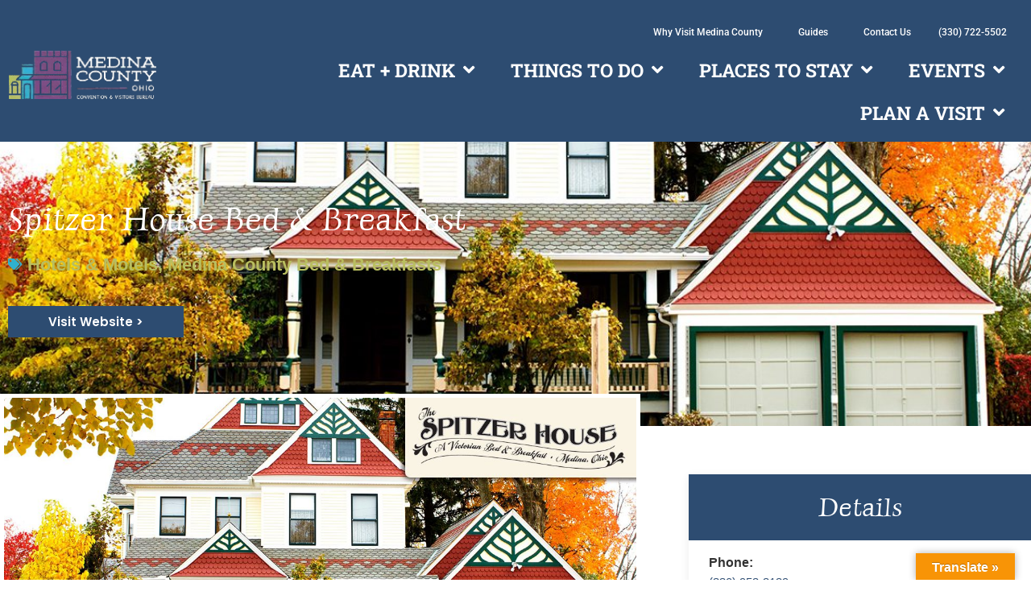

--- FILE ---
content_type: text/html; charset=UTF-8
request_url: https://www.visitmedinacounty.com/things-to-do-in-medina-county/spitzer-house-bed-breakfast/
body_size: 88432
content:
<!doctype html>
<html lang="en-US">
<head> <script>
var gform;gform||(document.addEventListener("gform_main_scripts_loaded",function(){gform.scriptsLoaded=!0}),document.addEventListener("gform/theme/scripts_loaded",function(){gform.themeScriptsLoaded=!0}),window.addEventListener("DOMContentLoaded",function(){gform.domLoaded=!0}),gform={domLoaded:!1,scriptsLoaded:!1,themeScriptsLoaded:!1,isFormEditor:()=>"function"==typeof InitializeEditor,callIfLoaded:function(o){return!(!gform.domLoaded||!gform.scriptsLoaded||!gform.themeScriptsLoaded&&!gform.isFormEditor()||(gform.isFormEditor()&&console.warn("The use of gform.initializeOnLoaded() is deprecated in the form editor context and will be removed in Gravity Forms 3.1."),o(),0))},initializeOnLoaded:function(o){gform.callIfLoaded(o)||(document.addEventListener("gform_main_scripts_loaded",()=>{gform.scriptsLoaded=!0,gform.callIfLoaded(o)}),document.addEventListener("gform/theme/scripts_loaded",()=>{gform.themeScriptsLoaded=!0,gform.callIfLoaded(o)}),window.addEventListener("DOMContentLoaded",()=>{gform.domLoaded=!0,gform.callIfLoaded(o)}))},hooks:{action:{},filter:{}},addAction:function(o,r,e,t){gform.addHook("action",o,r,e,t)},addFilter:function(o,r,e,t){gform.addHook("filter",o,r,e,t)},doAction:function(o){gform.doHook("action",o,arguments)},applyFilters:function(o){return gform.doHook("filter",o,arguments)},removeAction:function(o,r){gform.removeHook("action",o,r)},removeFilter:function(o,r,e){gform.removeHook("filter",o,r,e)},addHook:function(o,r,e,t,n){null==gform.hooks[o][r]&&(gform.hooks[o][r]=[]);var d=gform.hooks[o][r];null==n&&(n=r+"_"+d.length),gform.hooks[o][r].push({tag:n,callable:e,priority:t=null==t?10:t})},doHook:function(r,o,e){var t;if(e=Array.prototype.slice.call(e,1),null!=gform.hooks[r][o]&&((o=gform.hooks[r][o]).sort(function(o,r){return o.priority-r.priority}),o.forEach(function(o){"function"!=typeof(t=o.callable)&&(t=window[t]),"action"==r?t.apply(null,e):e[0]=t.apply(null,e)})),"filter"==r)return e[0]},removeHook:function(o,r,t,n){var e;null!=gform.hooks[o][r]&&(e=(e=gform.hooks[o][r]).filter(function(o,r,e){return!!(null!=n&&n!=o.tag||null!=t&&t!=o.priority)}),gform.hooks[o][r]=e)}});
</script>
<meta charset="UTF-8"><script>if(navigator.userAgent.match(/MSIE|Internet Explorer/i)||navigator.userAgent.match(/Trident\/7\..*?rv:11/i)){var href=document.location.href;if(!href.match(/[?&]nowprocket/)){if(href.indexOf("?")==-1){if(href.indexOf("#")==-1){document.location.href=href+"?nowprocket=1"}else{document.location.href=href.replace("#","?nowprocket=1#")}}else{if(href.indexOf("#")==-1){document.location.href=href+"&nowprocket=1"}else{document.location.href=href.replace("#","&nowprocket=1#")}}}}</script><script>(()=>{class RocketLazyLoadScripts{constructor(){this.v="2.0.3",this.userEvents=["keydown","keyup","mousedown","mouseup","mousemove","mouseover","mouseenter","mouseout","mouseleave","touchmove","touchstart","touchend","touchcancel","wheel","click","dblclick","input","visibilitychange"],this.attributeEvents=["onblur","onclick","oncontextmenu","ondblclick","onfocus","onmousedown","onmouseenter","onmouseleave","onmousemove","onmouseout","onmouseover","onmouseup","onmousewheel","onscroll","onsubmit"]}async t(){this.i(),this.o(),/iP(ad|hone)/.test(navigator.userAgent)&&this.h(),this.u(),this.l(this),this.m(),this.k(this),this.p(this),this._(),await Promise.all([this.R(),this.L()]),this.lastBreath=Date.now(),this.S(this),this.P(),this.D(),this.O(),this.M(),await this.C(this.delayedScripts.normal),await this.C(this.delayedScripts.defer),await this.C(this.delayedScripts.async),this.F("domReady"),await this.T(),await this.j(),await this.I(),this.F("windowLoad"),await this.A(),window.dispatchEvent(new Event("rocket-allScriptsLoaded")),this.everythingLoaded=!0,this.lastTouchEnd&&await new Promise((t=>setTimeout(t,500-Date.now()+this.lastTouchEnd))),this.H(),this.F("all"),this.U(),this.W()}i(){this.CSPIssue=sessionStorage.getItem("rocketCSPIssue"),document.addEventListener("securitypolicyviolation",(t=>{this.CSPIssue||"script-src-elem"!==t.violatedDirective||"data"!==t.blockedURI||(this.CSPIssue=!0,sessionStorage.setItem("rocketCSPIssue",!0))}),{isRocket:!0})}o(){window.addEventListener("pageshow",(t=>{this.persisted=t.persisted,this.realWindowLoadedFired=!0}),{isRocket:!0}),window.addEventListener("pagehide",(()=>{this.onFirstUserAction=null}),{isRocket:!0})}h(){let t;function e(e){t=e}window.addEventListener("touchstart",e,{isRocket:!0}),window.addEventListener("touchend",(function i(o){Math.abs(o.changedTouches[0].pageX-t.changedTouches[0].pageX)<10&&Math.abs(o.changedTouches[0].pageY-t.changedTouches[0].pageY)<10&&o.timeStamp-t.timeStamp<200&&(o.target.dispatchEvent(new PointerEvent("click",{target:o.target,bubbles:!0,cancelable:!0,detail:1})),event.preventDefault(),window.removeEventListener("touchstart",e,{isRocket:!0}),window.removeEventListener("touchend",i,{isRocket:!0}))}),{isRocket:!0})}q(t){this.userActionTriggered||("mousemove"!==t.type||this.firstMousemoveIgnored?"keyup"===t.type||"mouseover"===t.type||"mouseout"===t.type||(this.userActionTriggered=!0,this.onFirstUserAction&&this.onFirstUserAction()):this.firstMousemoveIgnored=!0),"click"===t.type&&t.preventDefault(),this.savedUserEvents.length>0&&(t.stopPropagation(),t.stopImmediatePropagation()),"touchstart"===this.lastEvent&&"touchend"===t.type&&(this.lastTouchEnd=Date.now()),"click"===t.type&&(this.lastTouchEnd=0),this.lastEvent=t.type,this.savedUserEvents.push(t)}u(){this.savedUserEvents=[],this.userEventHandler=this.q.bind(this),this.userEvents.forEach((t=>window.addEventListener(t,this.userEventHandler,{passive:!1,isRocket:!0})))}U(){this.userEvents.forEach((t=>window.removeEventListener(t,this.userEventHandler,{passive:!1,isRocket:!0}))),this.savedUserEvents.forEach((t=>{t.target.dispatchEvent(new window[t.constructor.name](t.type,t))}))}m(){this.eventsMutationObserver=new MutationObserver((t=>{const e="return false";for(const i of t){if("attributes"===i.type){const t=i.target.getAttribute(i.attributeName);t&&t!==e&&(i.target.setAttribute("data-rocket-"+i.attributeName,t),i.target["rocket"+i.attributeName]=new Function("event",t),i.target.setAttribute(i.attributeName,e))}"childList"===i.type&&i.addedNodes.forEach((t=>{if(t.nodeType===Node.ELEMENT_NODE)for(const i of t.attributes)this.attributeEvents.includes(i.name)&&i.value&&""!==i.value&&(t.setAttribute("data-rocket-"+i.name,i.value),t["rocket"+i.name]=new Function("event",i.value),t.setAttribute(i.name,e))}))}})),this.eventsMutationObserver.observe(document,{subtree:!0,childList:!0,attributeFilter:this.attributeEvents})}H(){this.eventsMutationObserver.disconnect(),this.attributeEvents.forEach((t=>{document.querySelectorAll("[data-rocket-"+t+"]").forEach((e=>{e.setAttribute(t,e.getAttribute("data-rocket-"+t)),e.removeAttribute("data-rocket-"+t)}))}))}k(t){Object.defineProperty(HTMLElement.prototype,"onclick",{get(){return this.rocketonclick||null},set(e){this.rocketonclick=e,this.setAttribute(t.everythingLoaded?"onclick":"data-rocket-onclick","this.rocketonclick(event)")}})}S(t){function e(e,i){let o=e[i];e[i]=null,Object.defineProperty(e,i,{get:()=>o,set(s){t.everythingLoaded?o=s:e["rocket"+i]=o=s}})}e(document,"onreadystatechange"),e(window,"onload"),e(window,"onpageshow");try{Object.defineProperty(document,"readyState",{get:()=>t.rocketReadyState,set(e){t.rocketReadyState=e},configurable:!0}),document.readyState="loading"}catch(t){console.log("WPRocket DJE readyState conflict, bypassing")}}l(t){this.originalAddEventListener=EventTarget.prototype.addEventListener,this.originalRemoveEventListener=EventTarget.prototype.removeEventListener,this.savedEventListeners=[],EventTarget.prototype.addEventListener=function(e,i,o){o&&o.isRocket||!t.B(e,this)&&!t.userEvents.includes(e)||t.B(e,this)&&!t.userActionTriggered||e.startsWith("rocket-")||t.everythingLoaded?t.originalAddEventListener.call(this,e,i,o):t.savedEventListeners.push({target:this,remove:!1,type:e,func:i,options:o})},EventTarget.prototype.removeEventListener=function(e,i,o){o&&o.isRocket||!t.B(e,this)&&!t.userEvents.includes(e)||t.B(e,this)&&!t.userActionTriggered||e.startsWith("rocket-")||t.everythingLoaded?t.originalRemoveEventListener.call(this,e,i,o):t.savedEventListeners.push({target:this,remove:!0,type:e,func:i,options:o})}}F(t){"all"===t&&(EventTarget.prototype.addEventListener=this.originalAddEventListener,EventTarget.prototype.removeEventListener=this.originalRemoveEventListener),this.savedEventListeners=this.savedEventListeners.filter((e=>{let i=e.type,o=e.target||window;return"domReady"===t&&"DOMContentLoaded"!==i&&"readystatechange"!==i||("windowLoad"===t&&"load"!==i&&"readystatechange"!==i&&"pageshow"!==i||(this.B(i,o)&&(i="rocket-"+i),e.remove?o.removeEventListener(i,e.func,e.options):o.addEventListener(i,e.func,e.options),!1))}))}p(t){let e;function i(e){return t.everythingLoaded?e:e.split(" ").map((t=>"load"===t||t.startsWith("load.")?"rocket-jquery-load":t)).join(" ")}function o(o){function s(e){const s=o.fn[e];o.fn[e]=o.fn.init.prototype[e]=function(){return this[0]===window&&t.userActionTriggered&&("string"==typeof arguments[0]||arguments[0]instanceof String?arguments[0]=i(arguments[0]):"object"==typeof arguments[0]&&Object.keys(arguments[0]).forEach((t=>{const e=arguments[0][t];delete arguments[0][t],arguments[0][i(t)]=e}))),s.apply(this,arguments),this}}if(o&&o.fn&&!t.allJQueries.includes(o)){const e={DOMContentLoaded:[],"rocket-DOMContentLoaded":[]};for(const t in e)document.addEventListener(t,(()=>{e[t].forEach((t=>t()))}),{isRocket:!0});o.fn.ready=o.fn.init.prototype.ready=function(i){function s(){parseInt(o.fn.jquery)>2?setTimeout((()=>i.bind(document)(o))):i.bind(document)(o)}return t.realDomReadyFired?!t.userActionTriggered||t.fauxDomReadyFired?s():e["rocket-DOMContentLoaded"].push(s):e.DOMContentLoaded.push(s),o([])},s("on"),s("one"),s("off"),t.allJQueries.push(o)}e=o}t.allJQueries=[],o(window.jQuery),Object.defineProperty(window,"jQuery",{get:()=>e,set(t){o(t)}})}P(){const t=new Map;document.write=document.writeln=function(e){const i=document.currentScript,o=document.createRange(),s=i.parentElement;let n=t.get(i);void 0===n&&(n=i.nextSibling,t.set(i,n));const c=document.createDocumentFragment();o.setStart(c,0),c.appendChild(o.createContextualFragment(e)),s.insertBefore(c,n)}}async R(){return new Promise((t=>{this.userActionTriggered?t():this.onFirstUserAction=t}))}async L(){return new Promise((t=>{document.addEventListener("DOMContentLoaded",(()=>{this.realDomReadyFired=!0,t()}),{isRocket:!0})}))}async I(){return this.realWindowLoadedFired?Promise.resolve():new Promise((t=>{window.addEventListener("load",t,{isRocket:!0})}))}M(){this.pendingScripts=[];this.scriptsMutationObserver=new MutationObserver((t=>{for(const e of t)e.addedNodes.forEach((t=>{"SCRIPT"!==t.tagName||t.noModule||t.isWPRocket||this.pendingScripts.push({script:t,promise:new Promise((e=>{const i=()=>{const i=this.pendingScripts.findIndex((e=>e.script===t));i>=0&&this.pendingScripts.splice(i,1),e()};t.addEventListener("load",i,{isRocket:!0}),t.addEventListener("error",i,{isRocket:!0}),setTimeout(i,1e3)}))})}))})),this.scriptsMutationObserver.observe(document,{childList:!0,subtree:!0})}async j(){await this.J(),this.pendingScripts.length?(await this.pendingScripts[0].promise,await this.j()):this.scriptsMutationObserver.disconnect()}D(){this.delayedScripts={normal:[],async:[],defer:[]},document.querySelectorAll("script[type$=rocketlazyloadscript]").forEach((t=>{t.hasAttribute("data-rocket-src")?t.hasAttribute("async")&&!1!==t.async?this.delayedScripts.async.push(t):t.hasAttribute("defer")&&!1!==t.defer||"module"===t.getAttribute("data-rocket-type")?this.delayedScripts.defer.push(t):this.delayedScripts.normal.push(t):this.delayedScripts.normal.push(t)}))}async _(){await this.L();let t=[];document.querySelectorAll("script[type$=rocketlazyloadscript][data-rocket-src]").forEach((e=>{let i=e.getAttribute("data-rocket-src");if(i&&!i.startsWith("data:")){i.startsWith("//")&&(i=location.protocol+i);try{const o=new URL(i).origin;o!==location.origin&&t.push({src:o,crossOrigin:e.crossOrigin||"module"===e.getAttribute("data-rocket-type")})}catch(t){}}})),t=[...new Map(t.map((t=>[JSON.stringify(t),t]))).values()],this.N(t,"preconnect")}async $(t){if(await this.G(),!0!==t.noModule||!("noModule"in HTMLScriptElement.prototype))return new Promise((e=>{let i;function o(){(i||t).setAttribute("data-rocket-status","executed"),e()}try{if(navigator.userAgent.includes("Firefox/")||""===navigator.vendor||this.CSPIssue)i=document.createElement("script"),[...t.attributes].forEach((t=>{let e=t.nodeName;"type"!==e&&("data-rocket-type"===e&&(e="type"),"data-rocket-src"===e&&(e="src"),i.setAttribute(e,t.nodeValue))})),t.text&&(i.text=t.text),t.nonce&&(i.nonce=t.nonce),i.hasAttribute("src")?(i.addEventListener("load",o,{isRocket:!0}),i.addEventListener("error",(()=>{i.setAttribute("data-rocket-status","failed-network"),e()}),{isRocket:!0}),setTimeout((()=>{i.isConnected||e()}),1)):(i.text=t.text,o()),i.isWPRocket=!0,t.parentNode.replaceChild(i,t);else{const i=t.getAttribute("data-rocket-type"),s=t.getAttribute("data-rocket-src");i?(t.type=i,t.removeAttribute("data-rocket-type")):t.removeAttribute("type"),t.addEventListener("load",o,{isRocket:!0}),t.addEventListener("error",(i=>{this.CSPIssue&&i.target.src.startsWith("data:")?(console.log("WPRocket: CSP fallback activated"),t.removeAttribute("src"),this.$(t).then(e)):(t.setAttribute("data-rocket-status","failed-network"),e())}),{isRocket:!0}),s?(t.fetchPriority="high",t.removeAttribute("data-rocket-src"),t.src=s):t.src="data:text/javascript;base64,"+window.btoa(unescape(encodeURIComponent(t.text)))}}catch(i){t.setAttribute("data-rocket-status","failed-transform"),e()}}));t.setAttribute("data-rocket-status","skipped")}async C(t){const e=t.shift();return e?(e.isConnected&&await this.$(e),this.C(t)):Promise.resolve()}O(){this.N([...this.delayedScripts.normal,...this.delayedScripts.defer,...this.delayedScripts.async],"preload")}N(t,e){this.trash=this.trash||[];let i=!0;var o=document.createDocumentFragment();t.forEach((t=>{const s=t.getAttribute&&t.getAttribute("data-rocket-src")||t.src;if(s&&!s.startsWith("data:")){const n=document.createElement("link");n.href=s,n.rel=e,"preconnect"!==e&&(n.as="script",n.fetchPriority=i?"high":"low"),t.getAttribute&&"module"===t.getAttribute("data-rocket-type")&&(n.crossOrigin=!0),t.crossOrigin&&(n.crossOrigin=t.crossOrigin),t.integrity&&(n.integrity=t.integrity),t.nonce&&(n.nonce=t.nonce),o.appendChild(n),this.trash.push(n),i=!1}})),document.head.appendChild(o)}W(){this.trash.forEach((t=>t.remove()))}async T(){try{document.readyState="interactive"}catch(t){}this.fauxDomReadyFired=!0;try{await this.G(),document.dispatchEvent(new Event("rocket-readystatechange")),await this.G(),document.rocketonreadystatechange&&document.rocketonreadystatechange(),await this.G(),document.dispatchEvent(new Event("rocket-DOMContentLoaded")),await this.G(),window.dispatchEvent(new Event("rocket-DOMContentLoaded"))}catch(t){console.error(t)}}async A(){try{document.readyState="complete"}catch(t){}try{await this.G(),document.dispatchEvent(new Event("rocket-readystatechange")),await this.G(),document.rocketonreadystatechange&&document.rocketonreadystatechange(),await this.G(),window.dispatchEvent(new Event("rocket-load")),await this.G(),window.rocketonload&&window.rocketonload(),await this.G(),this.allJQueries.forEach((t=>t(window).trigger("rocket-jquery-load"))),await this.G();const t=new Event("rocket-pageshow");t.persisted=this.persisted,window.dispatchEvent(t),await this.G(),window.rocketonpageshow&&window.rocketonpageshow({persisted:this.persisted})}catch(t){console.error(t)}}async G(){Date.now()-this.lastBreath>45&&(await this.J(),this.lastBreath=Date.now())}async J(){return document.hidden?new Promise((t=>setTimeout(t))):new Promise((t=>requestAnimationFrame(t)))}B(t,e){return e===document&&"readystatechange"===t||(e===document&&"DOMContentLoaded"===t||(e===window&&"DOMContentLoaded"===t||(e===window&&"load"===t||e===window&&"pageshow"===t)))}static run(){(new RocketLazyLoadScripts).t()}}RocketLazyLoadScripts.run()})();</script>
    <link rel="preload" href="https://www.visitmedinacounty.com/wp-content/uploads/2024/02/HimalayaSansSerif-Regular.woff2"           as="font" 
          type="font/woff2" 
          crossorigin="anonymous" 
          fetchpriority="high">
    <link rel="preload" href="https://www.visitmedinacounty.com/wp-content/cache/fonts/1/google-fonts/fonts/s/sarala/v12/uK_y4riEZv4o1w9hDRcS.woff2"           as="font" 
          type="font/woff2" 
          crossorigin="anonymous" 
          fetchpriority="high">
    <link rel="preload" href="https://www.visitmedinacounty.com/wp-content/cache/fonts/1/google-fonts/fonts/s/poppins/v22/pxiByp8kv8JHgFVrLEj6Z1xlFQ.woff2"           as="font" 
          type="font/woff2" 
          crossorigin="anonymous" 
          fetchpriority="high">
    <link rel="preload" href="https://www.visitmedinacounty.com/wp-content/cache/fonts/1/google-fonts/fonts/s/roboto/v47/KFO7CnqEu92Fr1ME7kSn66aGLdTylUAMa3yUBA.woff2"           as="font" 
          type="font/woff2" 
          crossorigin="anonymous" 
          fetchpriority="high">
          <link rel="preload" href="https://www.visitmedinacounty.com/wp-content/uploads/2024/12/MCCVB-Logo-Convention-Visitor-Bureau-White.webp" as="image" fetchpriority="high">
          <link rel="preload" href="https://www.visitmedinacounty.com/wp-content/uploads/2025/02/The-Oaks-540.webp" as="image" fetchpriority="high">
	
	<meta name="viewport" content="width=device-width, initial-scale=1">
	<link rel="profile" href="https://gmpg.org/xfn/11">
	<meta name='robots' content='index, follow, max-image-preview:large, max-snippet:-1, max-video-preview:-1' />

	<!-- This site is optimized with the Yoast SEO plugin v26.6 - https://yoast.com/wordpress/plugins/seo/ -->
	<title>Spitzer House Bed &amp; Breakfast - Visit Medina County</title>
<link data-wpr-hosted-gf-parameters="family=Lato&display=swap" href="https://www.visitmedinacounty.com/wp-content/cache/fonts/1/google-fonts/css/9/5/7/770f3654d2fd390b505f65bd1a01a.css" rel="stylesheet"><link rel="preload" data-rocket-preload as="image" href="https://www.visitmedinacounty.com/wp-content/uploads/2015/11/spitzer-house-bed-and-breakfast.jpg" fetchpriority="high">
	<link rel="canonical" href="https://www.visitmedinacounty.com/avada-portfolio/spitzer-house-bed-breakfast/" />
	<meta property="og:locale" content="en_US" />
	<meta property="og:type" content="article" />
	<meta property="og:title" content="Spitzer House Bed &amp; Breakfast - Visit Medina County" />
	<meta property="og:description" content="The Spitzer House, built in 1890 is an Award Winning Boutique Hotel / Bed and Breakfast, located in downtown Medina Ohio.All guest rooms in the Inn offer private baths and are well appointed for business travelers with free wi-fi and 24/7 coffee bar. Try our corporate rates with corporate cancellation policies for business travelers. We [&hellip;]" />
	<meta property="og:url" content="https://www.visitmedinacounty.com/avada-portfolio/spitzer-house-bed-breakfast/" />
	<meta property="og:site_name" content="Visit Medina County" />
	<meta property="article:publisher" content="https://www.facebook.com/Medina-County-Convention-Visitors-Bureau-196081170434782/" />
	<meta property="article:modified_time" content="2022-07-10T17:11:54+00:00" />
	<meta property="og:image" content="https://www.visitmedinacounty.com/wp-content/uploads/2015/11/spitzer-house-bed-and-breakfast.jpg" />
	<meta property="og:image:width" content="1200" />
	<meta property="og:image:height" content="600" />
	<meta property="og:image:type" content="image/jpeg" />
	<meta name="twitter:card" content="summary_large_image" />
	<script type="application/ld+json" class="yoast-schema-graph">{"@context":"https://schema.org","@graph":[{"@type":"WebPage","@id":"https://www.visitmedinacounty.com/avada-portfolio/spitzer-house-bed-breakfast/","url":"https://www.visitmedinacounty.com/avada-portfolio/spitzer-house-bed-breakfast/","name":"Spitzer House Bed & Breakfast - Visit Medina County","isPartOf":{"@id":"https://www.visitmedinacounty.com/#website"},"primaryImageOfPage":{"@id":"https://www.visitmedinacounty.com/avada-portfolio/spitzer-house-bed-breakfast/#primaryimage"},"image":{"@id":"https://www.visitmedinacounty.com/avada-portfolio/spitzer-house-bed-breakfast/#primaryimage"},"thumbnailUrl":"https://www.visitmedinacounty.com/wp-content/uploads/2015/11/spitzer-house-bed-and-breakfast.jpg","datePublished":"2015-11-19T19:48:49+00:00","dateModified":"2022-07-10T17:11:54+00:00","breadcrumb":{"@id":"https://www.visitmedinacounty.com/avada-portfolio/spitzer-house-bed-breakfast/#breadcrumb"},"inLanguage":"en-US","potentialAction":[{"@type":"ReadAction","target":["https://www.visitmedinacounty.com/avada-portfolio/spitzer-house-bed-breakfast/"]}]},{"@type":"ImageObject","inLanguage":"en-US","@id":"https://www.visitmedinacounty.com/avada-portfolio/spitzer-house-bed-breakfast/#primaryimage","url":"https://www.visitmedinacounty.com/wp-content/uploads/2015/11/spitzer-house-bed-and-breakfast.jpg","contentUrl":"https://www.visitmedinacounty.com/wp-content/uploads/2015/11/spitzer-house-bed-and-breakfast.jpg","width":1200,"height":600,"caption":"Visit Medina County - Spitzer House Bed & Breakfast"},{"@type":"BreadcrumbList","@id":"https://www.visitmedinacounty.com/avada-portfolio/spitzer-house-bed-breakfast/#breadcrumb","itemListElement":[{"@type":"ListItem","position":1,"name":"Home","item":"https://www.visitmedinacounty.com/"},{"@type":"ListItem","position":2,"name":"Spitzer House Bed &#038; Breakfast"}]},{"@type":"WebSite","@id":"https://www.visitmedinacounty.com/#website","url":"https://www.visitmedinacounty.com/","name":"Visit Medina County","description":"Explore the Possibilities","potentialAction":[{"@type":"SearchAction","target":{"@type":"EntryPoint","urlTemplate":"https://www.visitmedinacounty.com/?s={search_term_string}"},"query-input":{"@type":"PropertyValueSpecification","valueRequired":true,"valueName":"search_term_string"}}],"inLanguage":"en-US"}]}</script>
	<!-- / Yoast SEO plugin. -->


<link rel='dns-prefetch' href='//translate.google.com' />
<link rel='dns-prefetch' href='//fonts.googleapis.com' />
<link href='https://fonts.gstatic.com' crossorigin rel='preconnect' />
<link rel="alternate" type="application/rss+xml" title="Visit Medina County &raquo; Feed" href="https://www.visitmedinacounty.com/feed/" />
<link rel="alternate" type="application/rss+xml" title="Visit Medina County &raquo; Comments Feed" href="https://www.visitmedinacounty.com/comments/feed/" />
<link rel="alternate" type="application/rss+xml" title="Visit Medina County &raquo; Spitzer House Bed &#038; Breakfast Comments Feed" href="https://www.visitmedinacounty.com/things-to-do-in-medina-county/spitzer-house-bed-breakfast/feed/" />
<link rel="alternate" title="oEmbed (JSON)" type="application/json+oembed" href="https://www.visitmedinacounty.com/wp-json/oembed/1.0/embed?url=https%3A%2F%2Fwww.visitmedinacounty.com%2Fthings-to-do-in-medina-county%2Fspitzer-house-bed-breakfast%2F" />
<link rel="alternate" title="oEmbed (XML)" type="text/xml+oembed" href="https://www.visitmedinacounty.com/wp-json/oembed/1.0/embed?url=https%3A%2F%2Fwww.visitmedinacounty.com%2Fthings-to-do-in-medina-county%2Fspitzer-house-bed-breakfast%2F&#038;format=xml" />
<style id='wp-img-auto-sizes-contain-inline-css'>
img:is([sizes=auto i],[sizes^="auto," i]){contain-intrinsic-size:3000px 1500px}
/*# sourceURL=wp-img-auto-sizes-contain-inline-css */
</style>
<link data-minify="1" rel='stylesheet' id='lsd-frontend-css' href='https://www.visitmedinacounty.com/wp-content/cache/min/1/wp-content/plugins/listdom-pro/assets/css/frontend.css?ver=1768929422' media='all' />

<link data-minify="1" rel='stylesheet' id='lsd-personalized-css' href='https://www.visitmedinacounty.com/wp-content/cache/min/1/wp-content/plugins/listdom-pro/assets/css/personalized.css?ver=1768929422' media='all' />
<link data-minify="1" rel='stylesheet' id='fontawesome-css' href='https://www.visitmedinacounty.com/wp-content/cache/min/1/wp-content/plugins/listdom-pro/assets/packages/font-awesome/css/font-awesome.min.css?ver=1768929422' media='all' />
<link rel='stylesheet' id='simplelightbox-css' href='https://www.visitmedinacounty.com/wp-content/plugins/listdom-pro/assets/packages/simplelightbox/simple-lightbox.min.css?ver=2.5.0' media='all' />
<link rel='stylesheet' id='featherlight-css' href='https://www.visitmedinacounty.com/wp-content/plugins/listdom-pro/assets/packages/featherlight/fl.min.css?ver=2.5.0' media='all' />
<link rel='stylesheet' id='select2-css' href='https://www.visitmedinacounty.com/wp-content/plugins/listdom-pro/assets/packages/select2/select2.min.css?ver=2.5.0' media='all' />
<link data-minify="1" rel='stylesheet' id='lightslider-css' href='https://www.visitmedinacounty.com/wp-content/cache/background-css/1/www.visitmedinacounty.com/wp-content/cache/min/1/wp-content/plugins/listdom-pro/assets/packages/lightslider/css/lightslider.css?ver=1768929422&wpr_t=1769309728' media='all' />
<style id='wp-emoji-styles-inline-css'>

	img.wp-smiley, img.emoji {
		display: inline !important;
		border: none !important;
		box-shadow: none !important;
		height: 1em !important;
		width: 1em !important;
		margin: 0 0.07em !important;
		vertical-align: -0.1em !important;
		background: none !important;
		padding: 0 !important;
	}
/*# sourceURL=wp-emoji-styles-inline-css */
</style>
<link rel='stylesheet' id='events-manager-css' href='https://www.visitmedinacounty.com/wp-content/plugins/events-manager/includes/css/events-manager.min.css?ver=7.2.3.1' media='all' />
<link data-minify="1" rel='stylesheet' id='google-language-translator-css' href='https://www.visitmedinacounty.com/wp-content/cache/background-css/1/www.visitmedinacounty.com/wp-content/cache/min/1/wp-content/plugins/google-language-translator/css/style.css?ver=1768929423&wpr_t=1769309728' media='' />
<link data-minify="1" rel='stylesheet' id='glt-toolbar-styles-css' href='https://www.visitmedinacounty.com/wp-content/cache/min/1/wp-content/plugins/google-language-translator/css/toolbar.css?ver=1768929423' media='' />
<link data-minify="1" rel='stylesheet' id='ui-font-css' href='https://www.visitmedinacounty.com/wp-content/cache/min/1/wp-content/plugins/wp-accessibility/toolbar/fonts/css/a11y-toolbar.css?ver=1768929423' media='all' />
<link data-minify="1" rel='stylesheet' id='wpa-toolbar-css' href='https://www.visitmedinacounty.com/wp-content/cache/min/1/wp-content/plugins/wp-accessibility/toolbar/css/a11y.css?ver=1768929423' media='all' />
<link data-minify="1" rel='stylesheet' id='ui-fontsize.css-css' href='https://www.visitmedinacounty.com/wp-content/cache/min/1/wp-content/plugins/wp-accessibility/toolbar/css/a11y-fontsize.css?ver=1768929423' media='all' />
<style id='ui-fontsize.css-inline-css'>
html { --wpa-font-size: clamp( 24px, 1.5rem, 36px ); --wpa-h1-size : clamp( 48px, 3rem, 72px ); --wpa-h2-size : clamp( 40px, 2.5rem, 60px ); --wpa-h3-size : clamp( 32px, 2rem, 48px ); --wpa-h4-size : clamp( 28px, 1.75rem, 42px ); --wpa-sub-list-size: 1.1em; --wpa-sub-sub-list-size: 1em; } 
/*# sourceURL=ui-fontsize.css-inline-css */
</style>
<link data-minify="1" rel='stylesheet' id='wpa-style-css' href='https://www.visitmedinacounty.com/wp-content/cache/min/1/wp-content/plugins/wp-accessibility/css/wpa-style.css?ver=1768929423' media='all' />
<style id='wpa-style-inline-css'>
.wpa-hide-ltr#skiplinks a, .wpa-hide-ltr#skiplinks a:hover, .wpa-hide-ltr#skiplinks a:visited {
	
}
.wpa-hide-ltr#skiplinks a:active,  .wpa-hide-ltr#skiplinks a:focus {
	
}
	:root { --admin-bar-top : 7px; }
/*# sourceURL=wpa-style-inline-css */
</style>
<link rel='stylesheet' id='ivory-search-styles-css' href='https://www.visitmedinacounty.com/wp-content/plugins/add-search-to-menu/public/css/ivory-search.min.css?ver=5.5.13' media='all' />
<link data-minify="1" rel='stylesheet' id='hello-elementor-theme-style-css' href='https://www.visitmedinacounty.com/wp-content/cache/min/1/wp-content/themes/hello-elementor/assets/css/theme.css?ver=1768929423' media='all' />
<link rel='stylesheet' id='dflip-hello-elementor-child-style-css' href='https://www.visitmedinacounty.com/wp-content/cache/background-css/1/www.visitmedinacounty.com/wp-content/themes/hello-theme-child-master/dflip/css/dflip.min.css?ver=1.0.0&wpr_t=1769309728' media='all' />
<link data-minify="1" rel='stylesheet' id='dflip-icons-hello-elementor-child-style-css' href='https://www.visitmedinacounty.com/wp-content/cache/min/1/wp-content/themes/hello-theme-child-master/dflip/css/themify-icons.min.css?ver=1768929423' media='all' />
<link data-minify="1" rel='stylesheet' id='hello-elementor-css' href='https://www.visitmedinacounty.com/wp-content/cache/min/1/wp-content/themes/hello-elementor/assets/css/reset.css?ver=1768929423' media='all' />
<link data-minify="1" rel='stylesheet' id='hello-elementor-header-footer-css' href='https://www.visitmedinacounty.com/wp-content/cache/min/1/wp-content/themes/hello-elementor/assets/css/header-footer.css?ver=1768929423' media='all' />
<link rel='stylesheet' id='elementor-frontend-css' href='https://www.visitmedinacounty.com/wp-content/plugins/elementor/assets/css/frontend.min.css?ver=3.33.5' media='all' />
<style id='elementor-frontend-inline-css'>
.elementor-24718 .elementor-element.elementor-element-c92d2d6:not(.elementor-motion-effects-element-type-background), .elementor-24718 .elementor-element.elementor-element-c92d2d6 > .elementor-motion-effects-container > .elementor-motion-effects-layer{background-image:var(--wpr-bg-74a05054-d794-489e-b1ac-8bd232ae70c6);}
/*# sourceURL=elementor-frontend-inline-css */
</style>
<link rel='stylesheet' id='widget-image-css' href='https://www.visitmedinacounty.com/wp-content/plugins/elementor/assets/css/widget-image.min.css?ver=3.33.5' media='all' />
<link rel='stylesheet' id='widget-nav-menu-css' href='https://www.visitmedinacounty.com/wp-content/plugins/elementor-pro/assets/css/widget-nav-menu.min.css?ver=3.33.2' media='all' />
<link rel='stylesheet' id='eael-general-css' href='https://www.visitmedinacounty.com/wp-content/plugins/essential-addons-for-elementor-lite/assets/front-end/css/view/general.min.css?ver=6.5.4' media='all' />
<link data-minify="1" rel='stylesheet' id='eael-21547-css' href='https://www.visitmedinacounty.com/wp-content/cache/min/1/wp-content/uploads/essential-addons-elementor/eael-21547.css?ver=1768929423' media='all' />
<link rel='stylesheet' id='gravity_forms_theme_reset-css' href='https://www.visitmedinacounty.com/wp-content/plugins/gravityforms/assets/css/dist/gravity-forms-theme-reset.min.css?ver=2.9.25' media='all' />
<link rel='stylesheet' id='gravity_forms_theme_foundation-css' href='https://www.visitmedinacounty.com/wp-content/cache/background-css/1/www.visitmedinacounty.com/wp-content/plugins/gravityforms/assets/css/dist/gravity-forms-theme-foundation.min.css?ver=2.9.25&wpr_t=1769309728' media='all' />
<link data-minify="1" rel='stylesheet' id='gravity_forms_theme_framework-css' href='https://www.visitmedinacounty.com/wp-content/cache/min/1/wp-content/plugins/gravityforms/assets/css/dist/gravity-forms-theme-framework.min.css?ver=1768929424' media='all' />
<link rel='stylesheet' id='widget-social-icons-css' href='https://www.visitmedinacounty.com/wp-content/plugins/elementor/assets/css/widget-social-icons.min.css?ver=3.33.5' media='all' />
<link rel='stylesheet' id='e-apple-webkit-css' href='https://www.visitmedinacounty.com/wp-content/plugins/elementor/assets/css/conditionals/apple-webkit.min.css?ver=3.33.5' media='all' />
<link rel='stylesheet' id='widget-heading-css' href='https://www.visitmedinacounty.com/wp-content/plugins/elementor/assets/css/widget-heading.min.css?ver=3.33.5' media='all' />
<link rel='stylesheet' id='widget-post-info-css' href='https://www.visitmedinacounty.com/wp-content/plugins/elementor-pro/assets/css/widget-post-info.min.css?ver=3.33.2' media='all' />
<link rel='stylesheet' id='widget-icon-list-css' href='https://www.visitmedinacounty.com/wp-content/plugins/elementor/assets/css/widget-icon-list.min.css?ver=3.33.5' media='all' />
<link rel='stylesheet' id='elementor-icons-shared-0-css' href='https://www.visitmedinacounty.com/wp-content/plugins/elementor/assets/lib/font-awesome/css/fontawesome.min.css?ver=5.15.3' media='all' />
<link data-minify="1" rel='stylesheet' id='elementor-icons-fa-regular-css' href='https://www.visitmedinacounty.com/wp-content/cache/min/1/wp-content/plugins/elementor/assets/lib/font-awesome/css/regular.min.css?ver=1768929446' media='all' />
<link data-minify="1" rel='stylesheet' id='elementor-icons-fa-solid-css' href='https://www.visitmedinacounty.com/wp-content/cache/min/1/wp-content/plugins/elementor/assets/lib/font-awesome/css/solid.min.css?ver=1768929429' media='all' />
<link rel='stylesheet' id='widget-share-buttons-css' href='https://www.visitmedinacounty.com/wp-content/plugins/elementor-pro/assets/css/widget-share-buttons.min.css?ver=3.33.2' media='all' />
<link data-minify="1" rel='stylesheet' id='elementor-icons-fa-brands-css' href='https://www.visitmedinacounty.com/wp-content/cache/min/1/wp-content/plugins/elementor/assets/lib/font-awesome/css/brands.min.css?ver=1768929429' media='all' />
<link rel='stylesheet' id='widget-divider-css' href='https://www.visitmedinacounty.com/wp-content/plugins/elementor/assets/css/widget-divider.min.css?ver=3.33.5' media='all' />
<link rel='stylesheet' id='widget-google_maps-css' href='https://www.visitmedinacounty.com/wp-content/plugins/elementor/assets/css/widget-google_maps.min.css?ver=3.33.5' media='all' />
<link data-minify="1" rel='stylesheet' id='elementor-icons-css' href='https://www.visitmedinacounty.com/wp-content/cache/min/1/wp-content/plugins/elementor/assets/lib/eicons/css/elementor-icons.min.css?ver=1768929424' media='all' />
<style id='elementor-icons-inline-css'>

		.elementor-add-new-section .elementor-add-templately-promo-button{
            background-color: #5d4fff !important;
            background-image: var(--wpr-bg-9fa7be91-f7a4-414e-ac93-97c558ac14f4);
            background-repeat: no-repeat;
            background-position: center center;
            position: relative;
        }
        
		.elementor-add-new-section .elementor-add-templately-promo-button > i{
            height: 12px;
        }
        
        body .elementor-add-new-section .elementor-add-section-area-button {
            margin-left: 0;
        }

		.elementor-add-new-section .elementor-add-templately-promo-button{
            background-color: #5d4fff !important;
            background-image: var(--wpr-bg-9fa7be91-f7a4-414e-ac93-97c558ac14f4);
            background-repeat: no-repeat;
            background-position: center center;
            position: relative;
        }
        
		.elementor-add-new-section .elementor-add-templately-promo-button > i{
            height: 12px;
        }
        
        body .elementor-add-new-section .elementor-add-section-area-button {
            margin-left: 0;
        }
/*# sourceURL=elementor-icons-inline-css */
</style>
<link rel='stylesheet' id='elementor-post-21536-css' href='https://www.visitmedinacounty.com/wp-content/uploads/elementor/css/post-21536.css?ver=1768927851' media='all' />
<link rel='stylesheet' id='elementor-post-21544-css' href='https://www.visitmedinacounty.com/wp-content/uploads/elementor/css/post-21544.css?ver=1768927851' media='all' />
<link rel='stylesheet' id='elementor-post-21547-css' href='https://www.visitmedinacounty.com/wp-content/uploads/elementor/css/post-21547.css?ver=1768927851' media='all' />
<link rel='stylesheet' id='elementor-post-24718-css' href='https://www.visitmedinacounty.com/wp-content/uploads/elementor/css/post-24718.css?ver=1768927898' media='all' />
<link rel='stylesheet' id='hello-elementor-child-style-css' href='https://www.visitmedinacounty.com/wp-content/themes/hello-theme-child-master/style.css?ver=1.0.0' media='all' />
<style id='rocket-lazyload-inline-css'>
.rll-youtube-player{position:relative;padding-bottom:56.23%;height:0;overflow:hidden;max-width:100%;}.rll-youtube-player:focus-within{outline: 2px solid currentColor;outline-offset: 5px;}.rll-youtube-player iframe{position:absolute;top:0;left:0;width:100%;height:100%;z-index:100;background:0 0}.rll-youtube-player img{bottom:0;display:block;left:0;margin:auto;max-width:100%;width:100%;position:absolute;right:0;top:0;border:none;height:auto;-webkit-transition:.4s all;-moz-transition:.4s all;transition:.4s all}.rll-youtube-player img:hover{-webkit-filter:brightness(75%)}.rll-youtube-player .play{height:100%;width:100%;left:0;top:0;position:absolute;background:var(--wpr-bg-9720f9f2-29cf-4053-bcca-fa8c2a035c0a) no-repeat center;background-color: transparent !important;cursor:pointer;border:none;}.wp-embed-responsive .wp-has-aspect-ratio .rll-youtube-player{position:absolute;padding-bottom:0;width:100%;height:100%;top:0;bottom:0;left:0;right:0}
/*# sourceURL=rocket-lazyload-inline-css */
</style>
<link data-minify="1" rel='stylesheet' id='elementor-gf-local-robotoslab-css' href='https://www.visitmedinacounty.com/wp-content/cache/min/1/wp-content/uploads/elementor/google-fonts/css/robotoslab.css?ver=1768929424' media='all' />
<link data-minify="1" rel='stylesheet' id='elementor-gf-local-roboto-css' href='https://www.visitmedinacounty.com/wp-content/cache/min/1/wp-content/uploads/elementor/google-fonts/css/roboto.css?ver=1768929428' media='all' />
<link data-minify="1" rel='stylesheet' id='elementor-gf-local-sarala-css' href='https://www.visitmedinacounty.com/wp-content/cache/background-css/1/www.visitmedinacounty.com/wp-content/cache/min/1/wp-content/uploads/elementor/google-fonts/css/sarala.css?ver=1768929428&wpr_t=1769309728' media='all' />
<link data-minify="1" rel='stylesheet' id='elementor-gf-local-poppins-css' href='https://www.visitmedinacounty.com/wp-content/cache/min/1/wp-content/uploads/elementor/google-fonts/css/poppins.css?ver=1768929429' media='all' />
<link data-minify="1" rel='stylesheet' id='elementor-gf-local-luxuriousroman-css' href='https://www.visitmedinacounty.com/wp-content/cache/min/1/wp-content/uploads/elementor/google-fonts/css/luxuriousroman.css?ver=1768929429' media='all' />
<script src="https://www.visitmedinacounty.com/wp-includes/js/jquery/jquery.min.js?ver=3.7.1" id="jquery-core-js" data-rocket-defer defer></script>
<script src="https://www.visitmedinacounty.com/wp-includes/js/jquery/jquery-migrate.min.js?ver=3.4.1" id="jquery-migrate-js" data-rocket-defer defer></script>
<script src="https://www.visitmedinacounty.com/wp-includes/js/jquery/ui/core.min.js?ver=1.13.3" id="jquery-ui-core-js" data-rocket-defer defer></script>
<script type="rocketlazyloadscript" data-rocket-src="https://www.visitmedinacounty.com/wp-includes/js/jquery/ui/mouse.min.js?ver=1.13.3" id="jquery-ui-mouse-js" data-rocket-defer defer></script>
<script type="rocketlazyloadscript" data-rocket-src="https://www.visitmedinacounty.com/wp-includes/js/jquery/ui/sortable.min.js?ver=1.13.3" id="jquery-ui-sortable-js" data-rocket-defer defer></script>
<script id="lsd-frontend-js-extra">
var lsd = {"ajaxurl":"https://www.visitmedinacounty.com/wp-admin/admin-ajax.php","timepicker_format":"24"};
//# sourceURL=lsd-frontend-js-extra
</script>
<script type="rocketlazyloadscript" data-rocket-src="https://www.visitmedinacounty.com/wp-content/plugins/listdom-pro/assets/js/frontend.min.js?ver=2.5.0" id="lsd-frontend-js" data-rocket-defer defer></script>
<script type="rocketlazyloadscript" data-rocket-src="https://www.visitmedinacounty.com/wp-content/plugins/listdom-pro/assets/packages/owl-carousel/owl.carousel.min.js?ver=2.5.0" id="owl-js" data-rocket-defer defer></script>
<script type="rocketlazyloadscript" data-rocket-src="https://www.visitmedinacounty.com/wp-content/plugins/listdom-pro/assets/packages/simplelightbox/simple-lightbox.jquery.min.js?ver=2.5.0" id="simplelightbox-js" data-rocket-defer defer></script>
<script type="rocketlazyloadscript" data-rocket-src="https://www.visitmedinacounty.com/wp-content/plugins/listdom-pro/assets/packages/featherlight/fl.min.js?ver=2.5.0" id="featherlight-js" data-rocket-defer defer></script>
<script type="rocketlazyloadscript" data-rocket-src="https://www.visitmedinacounty.com/wp-content/plugins/listdom-pro/assets/packages/select2/select2.full.min.js?ver=2.5.0" id="select2-js" data-rocket-defer defer></script>
<script type="rocketlazyloadscript" data-minify="1" data-rocket-src="https://www.visitmedinacounty.com/wp-content/cache/min/1/wp-content/plugins/listdom-pro/assets/packages/lightslider/js/lightslider.js?ver=1768929429" id="lightslider-js" data-rocket-defer defer></script>
<script type="rocketlazyloadscript" data-rocket-src="https://www.visitmedinacounty.com/wp-includes/js/jquery/ui/datepicker.min.js?ver=1.13.3" id="jquery-ui-datepicker-js" data-rocket-defer defer></script>
<script type="rocketlazyloadscript" id="jquery-ui-datepicker-js-after">
jQuery(function(jQuery){jQuery.datepicker.setDefaults({"closeText":"Close","currentText":"Today","monthNames":["January","February","March","April","May","June","July","August","September","October","November","December"],"monthNamesShort":["Jan","Feb","Mar","Apr","May","Jun","Jul","Aug","Sep","Oct","Nov","Dec"],"nextText":"Next","prevText":"Previous","dayNames":["Sunday","Monday","Tuesday","Wednesday","Thursday","Friday","Saturday"],"dayNamesShort":["Sun","Mon","Tue","Wed","Thu","Fri","Sat"],"dayNamesMin":["S","M","T","W","T","F","S"],"dateFormat":"MM d, yy","firstDay":0,"isRTL":false});});
//# sourceURL=jquery-ui-datepicker-js-after
</script>
<script type="rocketlazyloadscript" data-rocket-src="https://www.visitmedinacounty.com/wp-includes/js/jquery/ui/resizable.min.js?ver=1.13.3" id="jquery-ui-resizable-js" data-rocket-defer defer></script>
<script type="rocketlazyloadscript" data-rocket-src="https://www.visitmedinacounty.com/wp-includes/js/jquery/ui/draggable.min.js?ver=1.13.3" id="jquery-ui-draggable-js" data-rocket-defer defer></script>
<script type="rocketlazyloadscript" data-rocket-src="https://www.visitmedinacounty.com/wp-includes/js/jquery/ui/controlgroup.min.js?ver=1.13.3" id="jquery-ui-controlgroup-js" data-rocket-defer defer></script>
<script type="rocketlazyloadscript" data-rocket-src="https://www.visitmedinacounty.com/wp-includes/js/jquery/ui/checkboxradio.min.js?ver=1.13.3" id="jquery-ui-checkboxradio-js" data-rocket-defer defer></script>
<script type="rocketlazyloadscript" data-rocket-src="https://www.visitmedinacounty.com/wp-includes/js/jquery/ui/button.min.js?ver=1.13.3" id="jquery-ui-button-js" data-rocket-defer defer></script>
<script type="rocketlazyloadscript" data-rocket-src="https://www.visitmedinacounty.com/wp-includes/js/jquery/ui/dialog.min.js?ver=1.13.3" id="jquery-ui-dialog-js" data-rocket-defer defer></script>
<script id="events-manager-js-extra">
var EM = {"ajaxurl":"https://www.visitmedinacounty.com/wp-admin/admin-ajax.php","locationajaxurl":"https://www.visitmedinacounty.com/wp-admin/admin-ajax.php?action=locations_search","firstDay":"0","locale":"en","dateFormat":"yy-mm-dd","ui_css":"https://www.visitmedinacounty.com/wp-content/plugins/events-manager/includes/css/jquery-ui/build.min.css","show24hours":"0","is_ssl":"1","autocomplete_limit":"10","calendar":{"breakpoints":{"small":560,"medium":908,"large":false},"month_format":"M Y"},"phone":"","datepicker":{"format":"m-d-Y"},"search":{"breakpoints":{"small":650,"medium":850,"full":false}},"url":"https://www.visitmedinacounty.com/wp-content/plugins/events-manager","assets":{"input.em-uploader":{"js":{"em-uploader":{"url":"https://www.visitmedinacounty.com/wp-content/plugins/events-manager/includes/js/em-uploader.js?v=7.2.3.1","event":"em_uploader_ready"}}},".em-event-editor":{"js":{"event-editor":{"url":"https://www.visitmedinacounty.com/wp-content/plugins/events-manager/includes/js/events-manager-event-editor.js?v=7.2.3.1","event":"em_event_editor_ready"}},"css":{"event-editor":"https://www.visitmedinacounty.com/wp-content/plugins/events-manager/includes/css/events-manager-event-editor.min.css?v=7.2.3.1"}},".em-recurrence-sets, .em-timezone":{"js":{"luxon":{"url":"luxon/luxon.js?v=7.2.3.1","event":"em_luxon_ready"}}},".em-booking-form, #em-booking-form, .em-booking-recurring, .em-event-booking-form":{"js":{"em-bookings":{"url":"https://www.visitmedinacounty.com/wp-content/plugins/events-manager/includes/js/bookingsform.js?v=7.2.3.1","event":"em_booking_form_js_loaded"}}},"#em-opt-archetypes":{"js":{"archetypes":"https://www.visitmedinacounty.com/wp-content/plugins/events-manager/includes/js/admin-archetype-editor.js?v=7.2.3.1","archetypes_ms":"https://www.visitmedinacounty.com/wp-content/plugins/events-manager/includes/js/admin-archetypes.js?v=7.2.3.1","qs":"qs/qs.js?v=7.2.3.1"}}},"cached":"1","google_maps_api":"AIzaSyCNKgGUE2b624z2lYaoWOju7Xwv5aPodBI","bookingInProgress":"Please wait while the booking is being submitted.","tickets_save":"Save Ticket","bookingajaxurl":"https://www.visitmedinacounty.com/wp-admin/admin-ajax.php","bookings_export_save":"Export Bookings","bookings_settings_save":"Save Settings","booking_delete":"Are you sure you want to delete?","booking_offset":"30","bookings":{"submit_button":{"text":{"default":"Submit Booking","free":"Submit Booking","payment":"Submit Booking - %s","processing":"Processing ..."}},"update_listener":""},"bb_full":"Sold Out","bb_book":"Book Now","bb_booking":"Booking...","bb_booked":"Booking Submitted","bb_error":"Booking Error. Try again?","bb_cancel":"Cancel","bb_canceling":"Canceling...","bb_cancelled":"Cancelled","bb_cancel_error":"Cancellation Error. Try again?","txt_search":"Search","txt_searching":"Searching...","txt_loading":"Loading..."};
//# sourceURL=events-manager-js-extra
</script>
<script type="rocketlazyloadscript" data-minify="1" data-rocket-src="https://www.visitmedinacounty.com/wp-content/cache/min/1/wp-content/plugins/events-manager/includes/js/events-manager.js?ver=1768929431" id="events-manager-js" data-rocket-defer defer></script>
<script id="wpgmza_data-js-extra">
var wpgmza_google_api_status = {"message":"Enqueued","code":"ENQUEUED"};
//# sourceURL=wpgmza_data-js-extra
</script>
<script type="rocketlazyloadscript" data-minify="1" data-rocket-src="https://www.visitmedinacounty.com/wp-content/cache/min/1/wp-content/plugins/wp-google-maps/wpgmza_data.js?ver=1768929431" id="wpgmza_data-js" data-rocket-defer defer></script>
<script type="rocketlazyloadscript" data-rocket-src="https://www.visitmedinacounty.com/wp-content/themes/hello-theme-child-master/dflip/js/dflip.min.js?ver=1.0.0" id="dflip-hello-elementor-child-script-js" data-rocket-defer defer></script>
<script src="https://www.visitmedinacounty.com/wp-content/plugins/elementor-pro/assets/js/page-transitions.min.js?ver=3.33.2" id="page-transitions-js" data-rocket-defer defer></script>
<link rel="https://api.w.org/" href="https://www.visitmedinacounty.com/wp-json/" /><link rel="alternate" title="JSON" type="application/json" href="https://www.visitmedinacounty.com/wp-json/wp/v2/avada_portfolio/454" /><link rel="EditURI" type="application/rsd+xml" title="RSD" href="https://www.visitmedinacounty.com/xmlrpc.php?rsd" />
<meta name="generator" content="WordPress 6.9" />
<link rel='shortlink' href='https://www.visitmedinacounty.com/?p=454' />
<style>#google_language_translator a{display:none!important;}div.skiptranslate.goog-te-gadget{display:inline!important;}.goog-te-gadget{color:transparent!important;}.goog-te-gadget{font-size:0px!important;}.goog-branding{display:none;}.goog-tooltip{display: none!important;}.goog-tooltip:hover{display: none!important;}.goog-text-highlight{background-color:transparent!important;border:none!important;box-shadow:none!important;}#google_language_translator select.goog-te-combo{color:#32373c;}div.skiptranslate{display:none!important;}body{top:0px!important;}#goog-gt-{display:none!important;}font font{background-color:transparent!important;box-shadow:none!important;position:initial!important;}#glt-translate-trigger > span{color:#ffffff;}#glt-translate-trigger{background:#f89406;}</style><!-- Google Tag Manager -->
<script type="rocketlazyloadscript">(function(w,d,s,l,i){w[l]=w[l]||[];w[l].push({'gtm.start':
new Date().getTime(),event:'gtm.js'});var f=d.getElementsByTagName(s)[0],
j=d.createElement(s),dl=l!='dataLayer'?'&l='+l:'';j.async=true;j.src=
'https://www.googletagmanager.com/gtm.js?id='+i+dl;f.parentNode.insertBefore(j,f);
})(window,document,'script','dataLayer','GTM-K67QC5R');</script>
<!-- End Google Tag Manager -->
<!-- Meta Pixel Code -->
<script type="rocketlazyloadscript">
!function(f,b,e,v,n,t,s)
{if(f.fbq)return;n=f.fbq=function(){n.callMethod?
n.callMethod.apply(n,arguments):n.queue.push(arguments)};
if(!f._fbq)f._fbq=n;n.push=n;n.loaded=!0;n.version='2.0';
n.queue=[];t=b.createElement(e);t.async=!0;
t.src=v;s=b.getElementsByTagName(e)[0];
s.parentNode.insertBefore(t,s)}(window, document,'script',
'https://connect.facebook.net/en_US/fbevents.js');
fbq('init', '612272783495198');
fbq('track', 'PageView');
</script>
<noscript><img height="1" width="1" style="display:none"
src="https://www.facebook.com/tr?id=612272783495198&ev=PageView&noscript=1"
/></noscript>
<!-- End Meta Pixel Code -->
<meta name="generator" content="Elementor 3.33.5; features: additional_custom_breakpoints; settings: css_print_method-external, google_font-enabled, font_display-swap">
<link rel="icon" href="https://www.visitmedinacounty.com/wp-content/uploads/2024/02/cropped-mccvb-favicon-32x32.gif" sizes="32x32" />
<link rel="icon" href="https://www.visitmedinacounty.com/wp-content/uploads/2024/02/cropped-mccvb-favicon-192x192.gif" sizes="192x192" />
<link rel="apple-touch-icon" href="https://www.visitmedinacounty.com/wp-content/uploads/2024/02/cropped-mccvb-favicon-180x180.gif" />
<meta name="msapplication-TileImage" content="https://www.visitmedinacounty.com/wp-content/uploads/2024/02/cropped-mccvb-favicon-270x270.gif" />
		<style id="wp-custom-css">
			.entry-title {
	display: none!important;
}

	.lsd-listing {
			display: flex;
			flex-direction: column;
			justify-content: space-between;	
			height: 100%;
			border: 1px solid #ddd;
			padding: 15px;
	}

	.lsd-listing-body {
			flex-grow: 1;
			display: flex;
			flex-direction: column;
	}

	.lsd-listing-content {
			flex-grow: 1;
			display: flex;
			flex-direction: column;
	}

	.lsd-listing-bottom-bar {
			margin-top: auto!important; 
			flex-shrink: 0;
	}

	.lsd-listing-image .lsd-cover-img-wrapper {
		height: auto;
		min-height: 150px;
		overflow: visible;
		line-height: 1;
	}
	
	.lsd-listgrid-view-wrapper.lsd-style-style2 .lsd-listgrid-view-listings-wrapper.lsd-viewstyle-grid .lsd-row .lsd-listing .lsd-listing-image>a::after {
		padding-bottom: 0;
	}

	.lsd-listing-image .lsd-cover-img-wrapper img {
		max-height: 150px !important;
    width: 100% !important;
    object-fit: cover !important;
}


@media screen and (max-width: 768px) {
	
	.lsd-search-filter.lsd-col-2 {
		flex: 0 0 25%;
		max-width: 25%;
	}
	
	.lsd-search-filter.lsd-col-2 label {
		margin-bottom: 5px;
	}

	.lsd-search-buttons.lsd-col-4 {
			flex: 0 0 50%;
			max-width: 50%;
			margin-left: 25%;
	}

	.lsd-listing-wrapper {
			display: flex;
			flex-wrap: wrap;
			justify-content: flex-start; 
			gap: 0px;
	}

	.lsd-listing-wrapper .lsd-col-4 {
			position: static !important;
			float: none !important;
			flex: 0 0 50% !important;
			max-width: 50% !important; 
			box-sizing: border-box;
	}

	.lsd-listing-wrapper .lsd-row {
			display: contents !important;
	}

	.lsd-listing-wrapper .lsd-col-4:nth-child(2n+1) {
			clear: both !important;
	}

	.lsd-listing {
			display: flex;
			flex-direction: column;
			justify-content: space-between;	
			height: 100%;
			border: 1px solid #ddd;
			padding: 15px;
	}

	.lsd-listing-body {
			flex-grow: 1;
			display: flex;
			flex-direction: column;
	}

	.lsd-listing-content {
			flex-grow: 1;
			display: flex;
			flex-direction: column;
	}

	.lsd-listing-bottom-bar {
			margin-top: auto!important; 
			flex-shrink: 0;
	}

	.lsd-listing-image .lsd-cover-img-wrapper {
		overflow: visible;
	}
	
	.lsd-listgrid-view-wrapper.lsd-style-style2 .lsd-listgrid-view-listings-wrapper.lsd-viewstyle-grid .lsd-row .lsd-listing .lsd-listing-image>a::after {
		padding-bottom: 0;
	}
	
	.lsd-listing-image .lsd-cover-img-wrapper img {
		display: block;
		position: relative!important;
		height: 150px!important;
		width: auto;
		margin: auto;
	}
}

@media screen and (max-width: 500px) {
	
	.lsd-search-filter.lsd-col-2 {
		flex: 0 0 50%;
		max-width: 50%;
	}
	
	.lsd-search-filter.lsd-col-2 label {
		margin-top: 5px;
		margin-bottom: 5px;
	}

		.lsd-search-buttons.lsd-col-4 {
			flex: 0 0 66.666%;
			max-width: 66.666%;
			margin-left: 16.666%;
	}

	.lsd-listing-wrapper {
			display: flex;
			flex-wrap: wrap;
			justify-content: flex-start; 
			gap: 0px;
	}

	.lsd-listing-wrapper .lsd-col-4 {
			position: static !important;
			float: none !important;
			flex: 0 0 100% !important;
			max-width: 100% !important; 
			box-sizing: border-box;
			clear: both !important;
	}

	.lsd-listing-wrapper .lsd-row {
			display: contents !important;
	}

	.lsd-listing-image .lsd-cover-img-wrapper img {
		display: block;
		position: relative!important;
		height: auto!important;
		width: 100%;
		margin: auto;
	}

}



@media only screen and (min-width: 770px){
	.mobile-menu{
		display: none !important;
	}
}

@font-face {
    font-family: 'HimalayaSansSerif';
    src: url('https://www.visitmedinacounty.com/wp-content/uploads/2024/02/HimalayaSansSerif-Regular.woff2
') format('woff2');
    font-weight: normal;
    font-style: normal;
    font-display: swap;
}

@font-face {
	font-family: "Roboto", Sans-serif;
	font-display: swap!important;
}

.visit-heading h2 {
	font-size: 1.2rem;
}

.eael-gravity-form .gform_wrapper .gform_footer input.button, .eael-gravity-form .gform_wrapper .gform_footer input[type=submit]{
	background-color: #BFC560;
	font-family: "Roboto", sans-serif;
	text-transform: uppercase;
}

.gform_required_legend{
	display: none;
}

.elementor-top-section{
	margin-top: -35px;
}

.why-visit-sidebar{
	height: 1075px;
}
h1.entry-title{
	color: #2d4c71;
}

.iframe {
	display: none !important;
	visibility: none !important;
	opacity: 0 !important;
}		</style>
					<style type="text/css">
					.is-form-id-26167 .is-search-submit:focus,
			.is-form-id-26167 .is-search-submit:hover,
			.is-form-id-26167 .is-search-submit,
            .is-form-id-26167 .is-search-icon {
			color: #ffffff !important;            background-color: #bdd853 !important;            			}
                        	.is-form-id-26167 .is-search-submit path {
					fill: #ffffff !important;            	}
            			</style>
		<noscript><style id="rocket-lazyload-nojs-css">.rll-youtube-player, [data-lazy-src]{display:none !important;}</style></noscript>
<style id="wpr-lazyload-bg-container"></style><style id="wpr-lazyload-bg-exclusion">.elementor-24718 .elementor-element.elementor-element-c92d2d6:not(.elementor-motion-effects-element-type-background), .elementor-24718 .elementor-element.elementor-element-c92d2d6 > .elementor-motion-effects-container > .elementor-motion-effects-layer{--wpr-bg-74a05054-d794-489e-b1ac-8bd232ae70c6: url('https://www.visitmedinacounty.com/wp-content/uploads/2015/11/spitzer-house-bed-and-breakfast.jpg');}</style>
<noscript>
<style id="wpr-lazyload-bg-nostyle">.lSAction>a{--wpr-bg-fb268f8d-590e-4003-94c1-34df142938a5: url('https://www.visitmedinacounty.com/wp-content/plugins/listdom-pro/assets/packages/lightslider/img/controls.png');}#flags.size22 a[title="Afrikaans"],.tool-container .tool-items a[title="Afrikaans"],a.single-language[title="Afrikaans"] span.size22{--wpr-bg-a1bbcf0d-ab5b-4b74-9787-26bebc4a886a: url('https://www.visitmedinacounty.com/wp-content/plugins/google-language-translator/images/flags22.png');}#flags.size22 a[title="Albanian"],.tool-container .tool-items a[title="Albanian"],a.single-language[title="Albanian"] span.size22{--wpr-bg-6f4d2b41-c3fa-4dd3-b67a-9340ff620015: url('https://www.visitmedinacounty.com/wp-content/plugins/google-language-translator/images/flags22.png');}#flags.size22 a[title="Amharic"],.tool-container .tool-items a[title="Amharic"],a.single-language[title="Amharic"] span.size22{--wpr-bg-33a4dac7-f81d-4a6d-a19f-e452194faddc: url('https://www.visitmedinacounty.com/wp-content/plugins/google-language-translator/images/flags22.png');}#flags.size22 a[title="Arabic"],.tool-container .tool-items a[title="Arabic"],a.single-language[title="Arabic"] span.size22{--wpr-bg-fb6c3a34-2350-4980-bbea-9cf64cc8af8d: url('https://www.visitmedinacounty.com/wp-content/plugins/google-language-translator/images/flags22.png');}#flags.size22 a[title="Armenian"],.tool-container .tool-items a[title="Armenian"],a.single-language[title="Armenian"] span.size22{--wpr-bg-bbf1ec77-4bcd-4850-8b4f-6f5772ee9334: url('https://www.visitmedinacounty.com/wp-content/plugins/google-language-translator/images/flags22.png');}#flags.size22 a[title="Azerbaijani"],.tool-container .tool-items a[title="Azerbaijani"],a.single-language[title="Azerbaijani"] span.size22{--wpr-bg-2d139132-62fb-4136-a4aa-6ea75a7c311c: url('https://www.visitmedinacounty.com/wp-content/plugins/google-language-translator/images/flags22.png');}#flags.size22 a[title="Basque"],.tool-container .tool-items a[title="Basque"],a.single-language[title="Basque"] span.size22{--wpr-bg-ccc3bade-e42e-4fd3-8bc8-82a9e8dcef1e: url('https://www.visitmedinacounty.com/wp-content/plugins/google-language-translator/images/flags22.png');}#flags.size22 a[title="Belarusian"],.tool-container .tool-items a[title="Belarusian"],a.single-language[title="Belarusian"] span.size22{--wpr-bg-3d996de2-2a11-43dc-8b7d-c9743e225d91: url('https://www.visitmedinacounty.com/wp-content/plugins/google-language-translator/images/flags22.png');}#flags.size22 a[title="Bengali"],.tool-container .tool-items a[title="Bengali"],a.single-language[title="Bengali"] span.size22{--wpr-bg-a155134f-e863-4097-9238-9320d092a2eb: url('https://www.visitmedinacounty.com/wp-content/plugins/google-language-translator/images/flags22.png');}#flags.size22 a[title="Bosnian"],.tool-container .tool-items a[title="Bosnian"],a.single-language[title="Bosnian"] span.size22{--wpr-bg-d6d91184-be08-4be8-b8c7-d261322c9e86: url('https://www.visitmedinacounty.com/wp-content/plugins/google-language-translator/images/flags22.png');}#flags.size22 a[title="Bulgarian"],.tool-container .tool-items a[title="Bulgarian"],a.single-language[title="Bulgarian"] span.size22{--wpr-bg-ce32e7d7-d16a-4210-a0e1-992de8fdb1c8: url('https://www.visitmedinacounty.com/wp-content/plugins/google-language-translator/images/flags22.png');}#flags.size22 a[title="Catalan"],.tool-container .tool-items a[title="Catalan"],a.single-language[title="Catalan"] span.size22{--wpr-bg-1557a921-75c5-4392-bfbf-884fc758ae73: url('https://www.visitmedinacounty.com/wp-content/plugins/google-language-translator/images/flags22.png');}#flags.size22 a[title="Cebuano"],.tool-container .tool-items a[title="Cebuano"],a.single-language[title="Cebuano"] span.size22{--wpr-bg-07913add-f91e-43c5-b24d-455cf5d402c8: url('https://www.visitmedinacounty.com/wp-content/plugins/google-language-translator/images/flags22.png');}#flags.size22 a[title="Chichewa"],.tool-container .tool-items a[title="Chichewa"],a.single-language[title="Chichewa"] span.size22{--wpr-bg-1bcdac0f-cd01-4cf6-826b-3d0241bf03ed: url('https://www.visitmedinacounty.com/wp-content/plugins/google-language-translator/images/flags22.png');}#flags.size22 a[title="Chinese (Simplified)"],.tool-container .tool-items a[title="Chinese (Simplified)"],a.single-language[title="Chinese (Simplified)"] span.size22{--wpr-bg-b5cd202b-a0e6-4229-815e-97590a34f94e: url('https://www.visitmedinacounty.com/wp-content/plugins/google-language-translator/images/flags22.png');}#flags.size22 a[title="Chinese (Traditional)"],.tool-container .tool-items a[title="Chinese (Traditional)"],a.single-language[title="Chinese (Traditional)"] span.size22{--wpr-bg-921dd34b-0cfa-4371-91da-4f0d777a0ba8: url('https://www.visitmedinacounty.com/wp-content/plugins/google-language-translator/images/flags22.png');}#flags.size22 a[title="Corsican"],.tool-container .tool-items a[title="Corsican"],a.single-language[title="Corsican"] span.size22{--wpr-bg-4cf779c5-e343-4cd6-a339-8851aaf74f0e: url('https://www.visitmedinacounty.com/wp-content/plugins/google-language-translator/images/flags22.png');}#flags.size22 a[title="Croatian"],.tool-container .tool-items a[title="Croatian"],a.single-language[title="Croatian"] span.size22{--wpr-bg-d02402c8-2a13-46e1-9372-4b52fe40066f: url('https://www.visitmedinacounty.com/wp-content/plugins/google-language-translator/images/flags22.png');}#flags.size22 a[title="Czech"],.tool-container .tool-items a[title="Czech"],a.single-language[title="Afrikaans"] span.size22{--wpr-bg-fe41fd70-c14c-4b6d-acdc-88c469a56229: url('https://www.visitmedinacounty.com/wp-content/plugins/google-language-translator/images/flags22.png');}#flags.size22 a[title="Danish"],.tool-container .tool-items a[title="Danish"],a.single-language[title="Danish"] span.size22{--wpr-bg-f8b56d8f-8d99-4a3c-a44d-0040a3bc5c41: url('https://www.visitmedinacounty.com/wp-content/plugins/google-language-translator/images/flags22.png');}#flags.size22 a[title="Dutch"],.tool-container .tool-items a[title="Dutch"],a.single-language[title="Dutch"] span.size22{--wpr-bg-2d12b41d-0425-4e59-9088-42570fcaaeec: url('https://www.visitmedinacounty.com/wp-content/plugins/google-language-translator/images/flags22.png');}#flags.size22 a[title="English"],.tool-container .tool-items a[title="English"],a.single-language[title="English"] span.size22{--wpr-bg-2c4b1ec1-dfe2-4a36-8810-b6ea84cf5b1a: url('https://www.visitmedinacounty.com/wp-content/plugins/google-language-translator/images/flags22.png');}#flags.size22 a.united-states[title="English"],a.single-language.united-states[title="English"] span.size22{--wpr-bg-d54dbb88-7f08-4eb3-969d-c605c374f47e: url('https://www.visitmedinacounty.com/wp-content/plugins/google-language-translator/images/flags22.png');}#flags.size22 a.canada[title="English"],a.single-language.canada[title="English"] span.size22{--wpr-bg-46ae76c3-5ae4-4ba1-b4c1-e1f16b0355c9: url('https://www.visitmedinacounty.com/wp-content/plugins/google-language-translator/images/flags22.png');}#flags.size22 a[title="Esperanto"],.tool-container .tool-items a[title="Esperanto"],a.single-language[title="Esperanto"] span.size22{--wpr-bg-4ef5cb5e-a3f7-444c-afbd-a7bf5d783a0d: url('https://www.visitmedinacounty.com/wp-content/plugins/google-language-translator/images/flags22.png');}#flags.size22 a[title="Estonian"],.tool-container .tool-items a[title="Estonian"],a.single-language[title="Estonian"] span.size22{--wpr-bg-0c38900e-38a0-49e8-b543-e2502e257266: url('https://www.visitmedinacounty.com/wp-content/plugins/google-language-translator/images/flags22.png');}#flags.size22 a[title="Filipino"],.tool-container .tool-items a[title="Filipino"],a.single-language[title="Filipino"] span.size22{--wpr-bg-edd2bd16-ff0b-40c6-a0f7-66aec486afd4: url('https://www.visitmedinacounty.com/wp-content/plugins/google-language-translator/images/flags22.png');}#flags.size22 a[title="Finnish"],.tool-container .tool-items a[title="Finnish"],a.single-language[title="Finnish"] span.size22{--wpr-bg-0900c279-f044-4627-88fc-01ff82b34ae5: url('https://www.visitmedinacounty.com/wp-content/plugins/google-language-translator/images/flags22.png');}#flags.size22 a[title="French"],.tool-container .tool-items a[title="French"],a.single-language[title="French"] span.size22{--wpr-bg-4ccda095-7a9b-4a52-ae65-26c2a7882978: url('https://www.visitmedinacounty.com/wp-content/plugins/google-language-translator/images/flags22.png');}#flags.size22 a[title="Frisian"],.tool-container .tool-items a[title="Frisian"],a.single-language[title="Frisian"] span.size22{--wpr-bg-ddd51e2e-438c-48a7-8fcc-3fa49186c7e6: url('https://www.visitmedinacounty.com/wp-content/plugins/google-language-translator/images/flags22.png');}#flags.size22 a[title="Galician"],.tool-container .tool-items a[title="Galician"],a.single-language[title="Galician"] span.size22{--wpr-bg-bbaf5ab8-b1f7-455c-8a1c-f86fbedc7fdc: url('https://www.visitmedinacounty.com/wp-content/plugins/google-language-translator/images/flags22.png');}#flags.size22 a[title="Georgian"],.tool-container .tool-items a[title="Georgian"],a.single-language[title="Georgian"] span.size22{--wpr-bg-389a5c7e-3d3f-4806-8c66-ceec66487a59: url('https://www.visitmedinacounty.com/wp-content/plugins/google-language-translator/images/flags22.png');}#flags.size22 a[title="German"],.tool-container .tool-items a[title="German"],a.single-language[title="German"] span.size22{--wpr-bg-6e1becb1-e3c1-427a-8403-a9f09c7cd3da: url('https://www.visitmedinacounty.com/wp-content/plugins/google-language-translator/images/flags22.png');}#flags.size22 a[title="Greek"],.tool-container .tool-items a[title="Greek"],a.single-language[title="Greek"] span.size22{--wpr-bg-aa26f56d-be2a-444e-b8a4-70be07004759: url('https://www.visitmedinacounty.com/wp-content/plugins/google-language-translator/images/flags22.png');}#flags.size22 a[title="Gujarati"],.tool-container .tool-items a[title="Gujarati"],a.single-language[title="Gujarati"] span.size22{--wpr-bg-fbabf9de-320d-4dc3-8d93-c6757d01c238: url('https://www.visitmedinacounty.com/wp-content/plugins/google-language-translator/images/flags22.png');}#flags.size22 a[title="Haitian"],.tool-container .tool-items a[title="Haitian"],a.single-language[title="Haitian"] span.size22{--wpr-bg-23c4e9a0-b55b-43c3-b090-d60b322b5bed: url('https://www.visitmedinacounty.com/wp-content/plugins/google-language-translator/images/flags22.png');}#flags.size22 a[title="Hausa"],.tool-container .tool-items a[title="Hausa"],a.single-language[title="Hausa"] span.size22{--wpr-bg-508c82a3-5a04-40c1-8b8b-76a336d766d5: url('https://www.visitmedinacounty.com/wp-content/plugins/google-language-translator/images/flags22.png');}#flags.size22 a[title="Hawaiian"],.tool-container .tool-items a[title="Hawaiian"],a.single-language[title="Hawaiian"] span.size22{--wpr-bg-be6de181-9707-414d-a3a0-1a5abe97d360: url('https://www.visitmedinacounty.com/wp-content/plugins/google-language-translator/images/flags22.png');}#flags.size22 a[title="Hebrew"],.tool-container .tool-items a[title="Hebrew"]{--wpr-bg-4a86f9fc-6cc4-4dc1-81c5-dce46eea2b4e: url('https://www.visitmedinacounty.com/wp-content/plugins/google-language-translator/images/flags22.png');}#flags.size22 a[title="Hindi"],.tool-container .tool-items a[title="Hindi"],a.single-language[title="Hindi"] span.size22{--wpr-bg-4264be32-1485-4cf8-a4c6-8aea61f0752e: url('https://www.visitmedinacounty.com/wp-content/plugins/google-language-translator/images/flags22.png');}#flags.size22 a[title="Hmong"],.tool-container .tool-items a[title="Hmong"],a.single-language[title="Hmong"] span.size22{--wpr-bg-795f7494-0974-4909-82b6-2e49730b65fd: url('https://www.visitmedinacounty.com/wp-content/plugins/google-language-translator/images/flags22.png');}#flags.size22 a[title="Hungarian"],.tool-container .tool-items a[title="Hungarian"],a.single-language[title="Hungarian"] span.size22{--wpr-bg-044f893a-9013-4170-adac-40d92714cdbc: url('https://www.visitmedinacounty.com/wp-content/plugins/google-language-translator/images/flags22.png');}#flags.size22 a[title="Icelandic"],.tool-container .tool-items a[title="Icelandic"],a.single-language[title="Icelandic"] span.size22{--wpr-bg-5acb1ead-4a7a-45c8-ab36-964d367f6d0f: url('https://www.visitmedinacounty.com/wp-content/plugins/google-language-translator/images/flags22.png');}#flags.size22 a[title="Igbo"],.tool-container .tool-items a[title="Igbo"],a.single-language[title="Igbo"] span.size22{--wpr-bg-f9cf8c7b-7be3-4f95-9be0-a021b9f2e918: url('https://www.visitmedinacounty.com/wp-content/plugins/google-language-translator/images/flags22.png');}#flags.size22 a[title="Indonesian"],.tool-container .tool-items a[title="Indonesian"],a.single-language[title="Indonesian"] span.size22{--wpr-bg-80e8e707-2e94-47ee-bab6-dfb6876d3194: url('https://www.visitmedinacounty.com/wp-content/plugins/google-language-translator/images/flags22.png');}#flags.size22 a[title="Irish"],.tool-container .tool-items a[title="Irish"],a.single-language[title="Irish"] span.size22{--wpr-bg-e4e5ddd1-b1a3-47e7-a4a4-078f06ed2e31: url('https://www.visitmedinacounty.com/wp-content/plugins/google-language-translator/images/flags22.png');}#flags.size22 a[title="Italian"],.tool-container .tool-items a[title="Italian"],a.single-language[title="Italian"] span.size22{--wpr-bg-afe43509-03b6-4b28-85db-77cae06b2d0c: url('https://www.visitmedinacounty.com/wp-content/plugins/google-language-translator/images/flags22.png');}#flags.size22 a[title="Japanese"],.tool-container .tool-items a[title="Japanese"],a.single-language[title="Japanese"] span.size22{--wpr-bg-e24b23b8-3a57-4858-911a-302d1c3bb3ea: url('https://www.visitmedinacounty.com/wp-content/plugins/google-language-translator/images/flags22.png');}#flags.size22 a[title="Javanese"],.tool-container .tool-items a[title="Javanese"],a.single-language[title="Javanese"] span.size22{--wpr-bg-d07e737a-858e-41a7-a357-19f2f98e0029: url('https://www.visitmedinacounty.com/wp-content/plugins/google-language-translator/images/flags22.png');}#flags.size22 a[title="Kannada"],.tool-container .tool-items a[title="Kannada"],a.single-language[title="Kannada"] span.size22{--wpr-bg-f168e18a-51be-45ca-850b-6c426a85041a: url('https://www.visitmedinacounty.com/wp-content/plugins/google-language-translator/images/flags22.png');}#flags.size22 a[title="Kazakh"],.tool-container .tool-items a[title="Kazakh"],a.single-language[title="Kazakh"] span.size22{--wpr-bg-2ca394cd-61ca-490a-8da3-4b85eec3c497: url('https://www.visitmedinacounty.com/wp-content/plugins/google-language-translator/images/flags22.png');}#flags.size22 a[title="Khmer"],.tool-container .tool-items a[title="Khmer"],a.single-language[title="Khmer"] span.size22{--wpr-bg-6d100897-a82b-421f-be2e-59db6da91428: url('https://www.visitmedinacounty.com/wp-content/plugins/google-language-translator/images/flags22.png');}#flags.size22 a[title="Korean"],.tool-container .tool-items a[title="Korean"],a.single-language[title="Korean"] span.size22{--wpr-bg-6c7223e8-9209-4520-8792-0380073c06cf: url('https://www.visitmedinacounty.com/wp-content/plugins/google-language-translator/images/flags22.png');}#flags.size22 a[title="Kurdish"],.tool-container .tool-items a[title="Kurdish"],a.single-language[title="Kurdish"] span.size22{--wpr-bg-ffe2b9a1-4c42-4e69-8915-f67c3a18b378: url('https://www.visitmedinacounty.com/wp-content/plugins/google-language-translator/images/flags22.png');}#flags.size22 a[title="Kyrgyz"],.tool-container .tool-items a[title="Kyrgyz"],a.single-language[title="Kyrgyz"] span.size22{--wpr-bg-559a60ec-e644-4024-a247-73a8eb0fe36e: url('https://www.visitmedinacounty.com/wp-content/plugins/google-language-translator/images/flags22.png');}#flags.size22 a[title="Lao"],.tool-container .tool-items a[title="Lao"],a.single-language[title="Lao"] span.size22{--wpr-bg-6d0be8e2-8f56-4ce5-84a9-ab232edb051c: url('https://www.visitmedinacounty.com/wp-content/plugins/google-language-translator/images/flags22.png');}#flags.size22 a[title="Latin"],.tool-container .tool-items a[title="Latin"],a.single-language[title="Latin"] span.size22{--wpr-bg-d0d0deab-010e-4ae1-a8d8-b8e0eeac5ee1: url('https://www.visitmedinacounty.com/wp-content/plugins/google-language-translator/images/flags22.png');}#flags.size22 a[title="Latvian"],.tool-container .tool-items a[title="Latvian"],a.single-language[title="Latvian"] span.size22{--wpr-bg-64c02547-d5bf-4f7d-bdbb-cce4987eeaa1: url('https://www.visitmedinacounty.com/wp-content/plugins/google-language-translator/images/flags22.png');}#flags.size22 a[title="Lithuanian"],.tool-container .tool-items a[title="Lithuanian"],a.single-language[title="Lithuanian"] span.size22{--wpr-bg-53c2fc12-32cd-4b8c-9785-0076a64f74df: url('https://www.visitmedinacounty.com/wp-content/plugins/google-language-translator/images/flags22.png');}#flags.size22 a[title="Luxembourgish"],.tool-container .tool-items a[title="Luxembourgish"],a.single-language[title="Luxembourgish"] span.size22{--wpr-bg-e62fccdc-9de6-46f9-bc0b-8b2d25f53163: url('https://www.visitmedinacounty.com/wp-content/plugins/google-language-translator/images/flags22.png');}#flags.size22 a[title="Macedonian"],.tool-container .tool-items a[title="Macedonian"],a.single-language[title="Macedonian"] span.size22{--wpr-bg-a059c74c-1dfc-4b3e-a6d2-c06bc2eafd99: url('https://www.visitmedinacounty.com/wp-content/plugins/google-language-translator/images/flags22.png');}#flags.size22 a[title="Malagasy"],.tool-container .tool-items a[title="Malagasy"],a.single-language[title="Malagasy"] span.size22{--wpr-bg-772e87ef-1365-4c6d-97ce-0872147aca3a: url('https://www.visitmedinacounty.com/wp-content/plugins/google-language-translator/images/flags22.png');}#flags.size22 a[title="Malay"],.tool-container .tool-items a[title="Malay"],a.single-language[title="Malay"] span.size22{--wpr-bg-469039ce-28a5-484e-83fb-ae7f2065b998: url('https://www.visitmedinacounty.com/wp-content/plugins/google-language-translator/images/flags22.png');}#flags.size22 a[title="Malayalam"],.tool-container .tool-items a[title="Malayalam"],a.single-language[title="Malayalam"] span.size22{--wpr-bg-c1f49ff4-f1d4-40c5-a647-57651ec0ff25: url('https://www.visitmedinacounty.com/wp-content/plugins/google-language-translator/images/flags22.png');}#flags.size22 a[title="Maltese"],.tool-container .tool-items a[title="Maltese"],a.single-language[title="Maltese"] span.size22{--wpr-bg-77f0d9e4-f997-4161-a6e9-3f94b63419b7: url('https://www.visitmedinacounty.com/wp-content/plugins/google-language-translator/images/flags22.png');}#flags.size22 a[title="Maori"],.tool-container .tool-items a[title="Maori"],a.single-language[title="Maori"] span.size22{--wpr-bg-764b9e3d-0d9d-42b0-baca-18ce593708f6: url('https://www.visitmedinacounty.com/wp-content/plugins/google-language-translator/images/flags22.png');}#flags.size22 a[title="Marathi"],.tool-container .tool-items a[title="Marathi"],a.single-language[title="Marathi"] span.size22{--wpr-bg-3cb713fe-dac9-4d19-990a-e0f1da227441: url('https://www.visitmedinacounty.com/wp-content/plugins/google-language-translator/images/flags22.png');}#flags.size22 a[title="Mongolian"],.tool-container .tool-items a[title="Mongolian"],a.single-language[title="Mongolian"] span.size22{--wpr-bg-7849883d-b6bf-4ff4-ae1f-2562c1270428: url('https://www.visitmedinacounty.com/wp-content/plugins/google-language-translator/images/flags22.png');}#flags.size22 a[title="Myanmar (Burmese)"],.tool-container .tool-items a[title="Myanmar (Burmese)"],a.single-language[title="Myanmar (Buremese)"] span.size22{--wpr-bg-ca870aac-5b8d-4e18-b5c8-d44c3dd460b2: url('https://www.visitmedinacounty.com/wp-content/plugins/google-language-translator/images/flags22.png');}#flags.size22 a[title="Nepali"],.tool-container .tool-items a[title="Nepali"],a.single-language[title="Nepali"] span.size22{--wpr-bg-4da4b8e0-a0a5-4e78-8d65-337a8c8e67c4: url('https://www.visitmedinacounty.com/wp-content/plugins/google-language-translator/images/flags22.png');}#flags.size22 a[title="Norwegian"],.tool-container .tool-items a[title="Norwegian"],a.single-language[title="Norwegian"] span.size22{--wpr-bg-9b9467f9-001a-44b2-a1c2-984abdbfe3cf: url('https://www.visitmedinacounty.com/wp-content/plugins/google-language-translator/images/flags22.png');}#flags.size22 a[title="Pashto"],.tool-container .tool-items a[title="Pashto"],a.single-language[title="Pashto"] span.size22{--wpr-bg-91a6e477-b5fb-44fa-a827-70b42e62ecec: url('https://www.visitmedinacounty.com/wp-content/plugins/google-language-translator/images/flags22.png');}#flags.size22 a[title="Persian"],.tool-container .tool-items a[title="Persian"],a.single-language[title="Persian"] span.size22{--wpr-bg-63a31534-066a-4015-bd06-5b752cb1d43b: url('https://www.visitmedinacounty.com/wp-content/plugins/google-language-translator/images/flags22.png');}#flags.size22 a[title="Polish"],.tool-container .tool-items a[title="Polish"],a.single-language[title="Polish"] span.size22{--wpr-bg-e87ceacc-172f-4dc6-8a74-3060ddbb9a38: url('https://www.visitmedinacounty.com/wp-content/plugins/google-language-translator/images/flags22.png');}#flags.size22 a[title="Portuguese"],.tool-container .tool-items a[title="Portuguese"],a.single-language[title="Portuguese"] span.size22{--wpr-bg-59be8dae-86fb-4e66-9130-0d9c7e3ac546: url('https://www.visitmedinacounty.com/wp-content/plugins/google-language-translator/images/flags22.png');}#flags.size22 a.brazil[title="Portuguese"],a.single-language.brazil[title="Portuguese"] span.size22{--wpr-bg-6b87b195-6737-44fc-825e-578bcbb22893: url('https://www.visitmedinacounty.com/wp-content/plugins/google-language-translator/images/flags22.png');}#flags.size22 a[title="Punjabi"],.tool-container .tool-items a[title="Punjabi"],a.single-language[title="Punjabi"] span.size22{--wpr-bg-47d02f6c-3b64-4f5d-9dff-9a682b0343bb: url('https://www.visitmedinacounty.com/wp-content/plugins/google-language-translator/images/flags22.png');}#flags.size22 a[title="Romanian"],.tool-container .tool-items a[title="Romanian"],a.single-language[title="Romanian"] span.size22{--wpr-bg-01102b40-fc81-4b75-b675-fee6ba663247: url('https://www.visitmedinacounty.com/wp-content/plugins/google-language-translator/images/flags22.png');}#flags.size22 a[title="Russian"],.tool-container .tool-items a[title="Russian"],a.single-language[title="Russian"] span.size22{--wpr-bg-13ed79d5-523f-4b88-9eab-3e4b02def847: url('https://www.visitmedinacounty.com/wp-content/plugins/google-language-translator/images/flags22.png');}#flags.size22 a[title="Samoan"],.tool-container .tool-items a[title="Samoan"],a.single-language[title="Samoan"] span.size22{--wpr-bg-c1004bc3-4155-4bc2-9041-4837993d8861: url('https://www.visitmedinacounty.com/wp-content/plugins/google-language-translator/images/flags22.png');}#flags.size22 a[title="Scots Gaelic"],.tool-container .tool-items a[title="Scots Gaelic"],a.single-language[title="Scots Gaelic"] span.size22{--wpr-bg-c761ed5b-d68e-424a-8f7f-668a17c8265c: url('https://www.visitmedinacounty.com/wp-content/plugins/google-language-translator/images/flags22.png');}#flags.size22 a[title="Serbian"],.tool-container .tool-items a[title="Serbian"],a.single-language[title="Serbian"] span.size22{--wpr-bg-eea4b58b-0a25-4eff-9f82-90bfc152ad50: url('https://www.visitmedinacounty.com/wp-content/plugins/google-language-translator/images/flags22.png');}#flags.size22 a[title="Sesotho"],.tool-container .tool-items a[title="Sesotho"],a.single-language[title="Sesotho"] span.size22{--wpr-bg-88963bd1-65f8-448c-8511-f00f9ef85c40: url('https://www.visitmedinacounty.com/wp-content/plugins/google-language-translator/images/flags22.png');}#flags.size22 a[title="Shona"],.tool-container .tool-items a[title="Shona"],a.single-language[title="Shona"] span.size22{--wpr-bg-afb817be-33f1-4457-85a8-3e6cf2b43991: url('https://www.visitmedinacounty.com/wp-content/plugins/google-language-translator/images/flags22.png');}#flags.size22 a[title="Sindhi"],.tool-container .tool-items a[title="Sindhi"],a.single-language[title="Sindhi"] span.size22{--wpr-bg-0d7a8de8-2a5e-434d-b453-bd967077e67f: url('https://www.visitmedinacounty.com/wp-content/plugins/google-language-translator/images/flags22.png');}#flags.size22 a[title="Sinhala"],.tool-container .tool-items a[title="Sinhala"],a.single-language[title="Sinhala"] span.size22{--wpr-bg-e05b02df-d730-4b14-84e8-18ed0f7365fd: url('https://www.visitmedinacounty.com/wp-content/plugins/google-language-translator/images/flags22.png');}#flags.size22 a[title="Slovak"],.tool-container .tool-items a[title="Slovak"],a.single-language[title="Slovak"] span.size22{--wpr-bg-223dc1ef-be97-4a38-9673-e180c091a0a8: url('https://www.visitmedinacounty.com/wp-content/plugins/google-language-translator/images/flags22.png');}#flags.size22 a[title="Slovenian"],.tool-container .tool-items a[title="Slovenian"],a.single-language[title="Slovenian"] span.size22{--wpr-bg-538b8c69-c0d4-4099-91df-06706eefdde8: url('https://www.visitmedinacounty.com/wp-content/plugins/google-language-translator/images/flags22.png');}#flags.size22 a[title="Somali"],.tool-container .tool-items a[title="Somali"],a.single-language[title="Somali"] span.size22{--wpr-bg-c6ed38f1-f580-4c42-809a-a00975999686: url('https://www.visitmedinacounty.com/wp-content/plugins/google-language-translator/images/flags22.png');}#flags.size22 a[title="Spanish"],.tool-container .tool-items a[title="Spanish"],a.single-language[title="Spanish"] span.size22{--wpr-bg-6b88768a-98e2-4180-93e0-e2b8682bbf6a: url('https://www.visitmedinacounty.com/wp-content/plugins/google-language-translator/images/flags22.png');}#flags.size22 a.mexico[title="Spanish"],a.single-language.mexico[title="Spanish"] span.size22{--wpr-bg-23c9472d-489c-43c8-8576-f3db07ca9020: url('https://www.visitmedinacounty.com/wp-content/plugins/google-language-translator/images/flags22.png');}#flags.size22 a[title="Sundanese"],.tool-container .tool-items a[title="Sundanese"],a.single-language[title="Sundanse"] span.size22{--wpr-bg-c567bf9d-f334-424f-954e-ecc495cc397a: url('https://www.visitmedinacounty.com/wp-content/plugins/google-language-translator/images/flags22.png');}#flags.size22 a[title="Swahili"],.tool-container .tool-items a[title="Swahili"],a.single-language[title="Swahili"] span.size22{--wpr-bg-c3eab05b-e918-4c88-846b-076e946031b0: url('https://www.visitmedinacounty.com/wp-content/plugins/google-language-translator/images/flags22.png');}#flags.size22 a[title="Swedish"],.tool-container .tool-items a[title="Swedish"],a.single-language[title="Swedish"] span.size22{--wpr-bg-9ffb8ac8-af9e-4fd6-a0e6-205a33a0f3be: url('https://www.visitmedinacounty.com/wp-content/plugins/google-language-translator/images/flags22.png');}#flags.size22 a[title="Tajik"],.tool-container .tool-items a[title="Tajik"],a.single-language[title="Tajik"] span.size22{--wpr-bg-3baa7ba3-95f3-4d4b-9767-1cbd4f3544e4: url('https://www.visitmedinacounty.com/wp-content/plugins/google-language-translator/images/flags22.png');}#flags.size22 a[title="Tamil"],.tool-container .tool-items a[title="Tamil"],a.single-language[title="Tamil"] span.size22{--wpr-bg-a3e94af1-790a-4c3a-bfca-299ac7bdeb4b: url('https://www.visitmedinacounty.com/wp-content/plugins/google-language-translator/images/flags22.png');}#flags.size22 a[title="Telugu"],.tool-container .tool-items a[title="Telugu"],a.single-language[title="Telugu"] span.size22{--wpr-bg-c9b76b20-2349-4079-bb66-041633bd0512: url('https://www.visitmedinacounty.com/wp-content/plugins/google-language-translator/images/flags22.png');}#flags.size22 a[title="Thai"],.tool-container .tool-items a[title="Thai"],a.single-language[title="Thai"] span.size22{--wpr-bg-d7a48599-712b-4e44-ac1e-3f12278e5a86: url('https://www.visitmedinacounty.com/wp-content/plugins/google-language-translator/images/flags22.png');}#flags.size22 a[title="Turkish"],.tool-container .tool-items a[title="Turkish"],a.single-language[title="Turkish"] span.size22{--wpr-bg-b4838077-496f-4f0f-bf0d-f91f8f5e35c2: url('https://www.visitmedinacounty.com/wp-content/plugins/google-language-translator/images/flags22.png');}#flags.size22 a[title="Ukrainian"],.tool-container .tool-items a[title="Ukrainian"],a.single-language[title="Ukrainian"] span.size22{--wpr-bg-48543b0b-fdf4-4f66-81b2-a70cb046c975: url('https://www.visitmedinacounty.com/wp-content/plugins/google-language-translator/images/flags22.png');}#flags.size22 a[title="Uzbek"],.tool-container .tool-items a[title="Uzbek"],a.single-language[title="Uzbek"] span.size22{--wpr-bg-3501e701-f5f0-43fa-86f9-0fcc1cb9cba4: url('https://www.visitmedinacounty.com/wp-content/plugins/google-language-translator/images/flags22.png');}#flags.size22 a[title="Urdu"],.tool-container .tool-items a[title="Urdu"],a.single-language[title="Urdu"] span.size22{--wpr-bg-b8828408-0579-49c6-8304-423ec95e15ef: url('https://www.visitmedinacounty.com/wp-content/plugins/google-language-translator/images/flags22.png');}#flags.size22 a[title="Vietnamese"],.tool-container .tool-items a[title="Vietnamese"],a.single-language[title="Vietnamese"] span.size22{--wpr-bg-00669be5-d8d8-46dd-afbb-8483abef1c43: url('https://www.visitmedinacounty.com/wp-content/plugins/google-language-translator/images/flags22.png');}#flags.size22 a[title="Welsh"],.tool-container .tool-items a[title="Welsh"],a.single-language[title="Welsh"] span.size22{--wpr-bg-09850869-d9c2-4867-80e9-de5f81f4f995: url('https://www.visitmedinacounty.com/wp-content/plugins/google-language-translator/images/flags22.png');}#flags.size22 a[title="Xhosa"],.tool-container .tool-items a[title="Xhosa"],a.single-language[title="Xhosa"] span.size22{--wpr-bg-4e8e45aa-bf78-4daf-a224-449a751e0f6f: url('https://www.visitmedinacounty.com/wp-content/plugins/google-language-translator/images/flags22.png');}#flags.size22 a[title="Yiddish"],.tool-container .tool-items a[title="Yiddish"],a.single-language[title="Yiddish"] span.size22{--wpr-bg-cf0f371b-eaab-4539-83b4-335f6b2722a3: url('https://www.visitmedinacounty.com/wp-content/plugins/google-language-translator/images/flags22.png');}#flags.size22 a[title="Yoruba"],.tool-container .tool-items a[title="Yoruba"],a.single-language[title="Yoruba"] span.size22{--wpr-bg-d98b62c1-480f-47e5-be4e-a757f1a4ed3e: url('https://www.visitmedinacounty.com/wp-content/plugins/google-language-translator/images/flags22.png');}#flags.size22 a[title="Zulu"],.tool-container .tool-items a[title="Zulu"],a.single-language[title="Zulu"] span.size22{--wpr-bg-2603953b-bdeb-4565-80ca-a1edb86254d0: url('https://www.visitmedinacounty.com/wp-content/plugins/google-language-translator/images/flags22.png');}#flags.size20 a[title="Afrikaans"],.tool-container .tool-items a[title="Afrikaans"],a.single-language[title="Afrikaans"] span.size20{--wpr-bg-ad6af9fd-30ed-43f0-b162-424d1de4296e: url('https://www.visitmedinacounty.com/wp-content/plugins/google-language-translator/images/flags20.png');}#flags.size20 a[title="Albanian"],.tool-container .tool-items a[title="Albanian"],a.single-language[title="Albanian"] span.size20{--wpr-bg-4618c56b-3951-48d7-a0d7-1f2c1c37f455: url('https://www.visitmedinacounty.com/wp-content/plugins/google-language-translator/images/flags20.png');}#flags.size20 a[title="Amharic"],.tool-container .tool-items a[title="Amharic"],a.single-language[title="Amharic"] span.size20{--wpr-bg-6d3e6c9e-4c8c-4f68-8a6e-1c7535cc5803: url('https://www.visitmedinacounty.com/wp-content/plugins/google-language-translator/images/flags20.png');}#flags.size20 a[title="Arabic"],.tool-container .tool-items a[title="Arabic"],a.single-language[title="Arabic"] span.size20{--wpr-bg-69fe6bb7-7b8e-48f7-8aac-a8186330cd83: url('https://www.visitmedinacounty.com/wp-content/plugins/google-language-translator/images/flags20.png');}#flags.size20 a[title="Armenian"],.tool-container .tool-items a[title="Armenian"],a.single-language[title="Armenian"] span.size20{--wpr-bg-3321770d-b6d1-4932-8381-b2401f0b5d6c: url('https://www.visitmedinacounty.com/wp-content/plugins/google-language-translator/images/flags20.png');}#flags.size20 a[title="Azerbaijani"],.tool-container .tool-items a[title="Azerbaijani"],a.single-language[title="Azerbaijani"] span.size20{--wpr-bg-0608beb7-6ac9-4408-90ab-b1a9057d7022: url('https://www.visitmedinacounty.com/wp-content/plugins/google-language-translator/images/flags20.png');}#flags.size20 a[title="Basque"],.tool-container .tool-items a[title="Basque"],a.single-language[title="Basque"] span.size20{--wpr-bg-80e6d789-442e-4c70-a026-95d02678ed6d: url('https://www.visitmedinacounty.com/wp-content/plugins/google-language-translator/images/flags20.png');}#flags.size20 a[title="Belarusian"],.tool-container .tool-items a[title="Belarusian"],a.single-language[title="Belarusian"] span.size20{--wpr-bg-b28011b8-5b54-4b1a-b433-bea845de557d: url('https://www.visitmedinacounty.com/wp-content/plugins/google-language-translator/images/flags20.png');}#flags.size20 a[title="Bengali"],.tool-container .tool-items a[title="Bengali"],a.single-language[title="Bengali"] span.size20{--wpr-bg-4b1ff60e-eaf7-4dc9-8aae-461425e49807: url('https://www.visitmedinacounty.com/wp-content/plugins/google-language-translator/images/flags20.png');}#flags.size20 a[title="Bosnian"],.tool-container .tool-items a[title="Bosnian"],a.single-language[title="Bosnian"] span.size20{--wpr-bg-500040f3-b1fa-4007-b003-4e313173f35e: url('https://www.visitmedinacounty.com/wp-content/plugins/google-language-translator/images/flags20.png');}#flags.size20 a[title="Bulgarian"],.tool-container .tool-items a[title="Bulgarian"],a.single-language[title="Bulgarian"] span.size20{--wpr-bg-51fd7260-6209-4ef2-a90a-56e24ce2f91e: url('https://www.visitmedinacounty.com/wp-content/plugins/google-language-translator/images/flags20.png');}#flags.size20 a[title="Catalan"],.tool-container .tool-items a[title="Catalan"],a.single-language[title="Catalan"] span.size20{--wpr-bg-c50032ca-3d3f-491a-b5ae-6e7a79f8b05d: url('https://www.visitmedinacounty.com/wp-content/plugins/google-language-translator/images/flags20.png');}#flags.size20 a[title="Cebuano"],.tool-container .tool-items a[title="Cebuano"],a.single-language[title="Cebuano"] span.size20{--wpr-bg-23ec8026-0a1b-4130-8f85-28612efb2fbd: url('https://www.visitmedinacounty.com/wp-content/plugins/google-language-translator/images/flags20.png');}#flags.size20 a[title="Chichewa"],.tool-container .tool-items a[title="Chichewa"],a.single-language[title="Chichewa"] span.size20{--wpr-bg-8ac43c58-8c2c-4ce6-be92-e98a38afb990: url('https://www.visitmedinacounty.com/wp-content/plugins/google-language-translator/images/flags20.png');}#flags.size20 a[title="Chinese (Simplified)"],.tool-container .tool-items a[title="Chinese (Simplified)"],a.single-language[title="Chinese (Simplified)"] span.size20{--wpr-bg-a46a62d8-9e5b-4a23-a911-85c1c91b4472: url('https://www.visitmedinacounty.com/wp-content/plugins/google-language-translator/images/flags20.png');}#flags.size20 a[title="Chinese (Traditional)"],.tool-container .tool-items a[title="Chinese (Traditional)"],a.single-language[title="Chinese (Traditional)"] span.size20{--wpr-bg-8137b0de-bda8-4955-b54d-02e06a02538b: url('https://www.visitmedinacounty.com/wp-content/plugins/google-language-translator/images/flags20.png');}#flags.size20 a[title="Corsican"],.tool-container .tool-items a[title="Corsican"],a.single-language[title="Corsican"] span.size20{--wpr-bg-98041670-91a2-4a08-965a-354caf21c12e: url('https://www.visitmedinacounty.com/wp-content/plugins/google-language-translator/images/flags20.png');}#flags.size20 a[title="Croatian"],.tool-container .tool-items a[title="Croatian"],a.single-language[title="Croatian"] span.size20{--wpr-bg-dcac8eb1-8cb9-4743-ad8d-3bd563f1ce80: url('https://www.visitmedinacounty.com/wp-content/plugins/google-language-translator/images/flags20.png');}#flags.size20 a[title="Czech"],.tool-container .tool-items a[title="Czech"],a.single-language[title="Czech"] span.size20{--wpr-bg-363746e9-9aa0-4929-a239-f3d189007323: url('https://www.visitmedinacounty.com/wp-content/plugins/google-language-translator/images/flags20.png');}#flags.size20 a[title="Danish"],.tool-container .tool-items a[title="Danish"],a.single-language[title="Danish"] span.size20{--wpr-bg-2a906faa-4ac8-4602-a457-32ab4f641512: url('https://www.visitmedinacounty.com/wp-content/plugins/google-language-translator/images/flags20.png');}#flags.size20 a[title="Dutch"],.tool-container .tool-items a[title="Dutch"],a.single-language[title="Dutch"] span.size20{--wpr-bg-756ff4fa-d358-438e-9e80-f25efc3a7fc4: url('https://www.visitmedinacounty.com/wp-content/plugins/google-language-translator/images/flags20.png');}#flags.size20 a[title="English"],.tool-container .tool-items a[title="English"],a.single-language[title="English"] span.size20{--wpr-bg-97850c45-7cf3-4498-b2a0-142079fe6d3f: url('https://www.visitmedinacounty.com/wp-content/plugins/google-language-translator/images/flags20.png');}#flags.size20 a.united-states[title="English"],a.single-language.united-states[title="English"] span.size20{--wpr-bg-72b1fdb8-4726-4a06-8cba-c8967f42b760: url('https://www.visitmedinacounty.com/wp-content/plugins/google-language-translator/images/flags20.png');}#flags.size20 a.canada[title="English"],a.single-language.canada[title="English"] span.size20{--wpr-bg-f223825b-c0b8-43d3-968c-0b1bdd08bb62: url('https://www.visitmedinacounty.com/wp-content/plugins/google-language-translator/images/flags20.png');}#flags.size20 a[title="Esperanto"],.tool-container .tool-items a[title="Esperanto"],a.single-language[title="Esperanto"] span.size20{--wpr-bg-e91f20c5-4c41-4ccf-99f0-3e204e85e064: url('https://www.visitmedinacounty.com/wp-content/plugins/google-language-translator/images/flags20.png');}#flags.size20 a[title="Estonian"],.tool-container .tool-items a[title="Estonian"],a.single-language[title="Estonian"] span.size20{--wpr-bg-bef93784-2b0f-4009-b196-c72f24e4acd9: url('https://www.visitmedinacounty.com/wp-content/plugins/google-language-translator/images/flags20.png');}#flags.size20 a[title="Filipino"],.tool-container .tool-items a[title="Filipino"],a.single-language[title="Filipino"] span.size20{--wpr-bg-e8798212-21d8-495d-b920-fa5c770d8770: url('https://www.visitmedinacounty.com/wp-content/plugins/google-language-translator/images/flags20.png');}#flags.size20 a[title="Finnish"],.tool-container .tool-items a[title="Finnish"],a.single-language[title="Finnish"] span.size20{--wpr-bg-39b85dc2-59d3-457d-a985-e3927cab3e98: url('https://www.visitmedinacounty.com/wp-content/plugins/google-language-translator/images/flags20.png');}#flags.size20 a[title="French"],.tool-container .tool-items a[title="French"],a.single-language[title="French"] span.size20{--wpr-bg-a0b16c58-1746-44b0-b2f0-4d2425ea65df: url('https://www.visitmedinacounty.com/wp-content/plugins/google-language-translator/images/flags20.png');}#flags.size20 a[title="Frisian"],.tool-container .tool-items a[title="Frisian"],a.single-language[title="Frisian"] span.size20{--wpr-bg-cfa6438a-18ab-42c6-bb92-b989a8c8235d: url('https://www.visitmedinacounty.com/wp-content/plugins/google-language-translator/images/flags20.png');}#flags.size20 a[title="Galician"],.tool-container .tool-items a[title="Galician"],a.single-language[title="Galician"] span.size20{--wpr-bg-10ccd607-978a-47a4-b871-e187f9755fd2: url('https://www.visitmedinacounty.com/wp-content/plugins/google-language-translator/images/flags20.png');}#flags.size20 a[title="Georgian"],.tool-container .tool-items a[title="Georgian"],a.single-language[title="Georgian"] span.size20{--wpr-bg-fc3c73ee-7bd1-492c-89e9-215f9d49b6a2: url('https://www.visitmedinacounty.com/wp-content/plugins/google-language-translator/images/flags20.png');}#flags.size20 a[title="German"],.tool-container .tool-items a[title="German"],a.single-language[title="German"] span.size20{--wpr-bg-8ef54c31-c10d-4091-907a-73897276cefb: url('https://www.visitmedinacounty.com/wp-content/plugins/google-language-translator/images/flags20.png');}#flags.size20 a[title="Greek"],.tool-container .tool-items a[title="Greek"],a.single-language[title="Greek"] span.size20{--wpr-bg-9aaebd44-2b1f-499c-baa4-ab84872700e5: url('https://www.visitmedinacounty.com/wp-content/plugins/google-language-translator/images/flags20.png');}#flags.size20 a[title="Gujarati"],.tool-container .tool-items a[title="Gujarati"],a.single-language[title="Gujarati"] span.size20{--wpr-bg-88c1ef04-4c23-4901-8dd0-80b372c3eedf: url('https://www.visitmedinacounty.com/wp-content/plugins/google-language-translator/images/flags20.png');}#flags.size20 a[title="Haitian"],.tool-container .tool-items a[title="Haitian"],a.single-language[title="Haitian"] span.size20{--wpr-bg-75cbfc93-3c3d-418f-ab96-afd9fb7632d9: url('https://www.visitmedinacounty.com/wp-content/plugins/google-language-translator/images/flags20.png');}#flags.size20 a[title="Hausa"],.tool-container .tool-items a[title="Hausa"],a.single-language[title="Hausa"] span.size20{--wpr-bg-fd45598a-4652-4352-840d-2bda5a4fc34b: url('https://www.visitmedinacounty.com/wp-content/plugins/google-language-translator/images/flags20.png');}#flags.size20 a[title="Hawaiian"],.tool-container .tool-items a[title="Hawaiian"],a.single-language[title="Hawaiian"] span.size20{--wpr-bg-a7bac019-b05d-4191-817d-164bb135b7a2: url('https://www.visitmedinacounty.com/wp-content/plugins/google-language-translator/images/flags20.png');}#flags.size20 a[title="Hebrew"],.tool-container .tool-items a[title="Hebrew"],a.single-language[title="Hebrew"] span.size20{--wpr-bg-f2e30e26-b261-4a50-b7ed-22c58fefe26a: url('https://www.visitmedinacounty.com/wp-content/plugins/google-language-translator/images/flags20.png');}#flags.size20 a[title="Hindi"],.tool-container .tool-items a[title="Hindi"],a.single-language[title="Hindi"] span.size20{--wpr-bg-d758fd3d-0884-4c66-8f3f-a643ee23d15d: url('https://www.visitmedinacounty.com/wp-content/plugins/google-language-translator/images/flags20.png');}#flags.size20 a[title="Hmong"],.tool-container .tool-items a[title="Hmong"],a.single-language[title="Hmong"] span.size20{--wpr-bg-e68fd46f-6f6f-4915-91e2-920adfb4ecb2: url('https://www.visitmedinacounty.com/wp-content/plugins/google-language-translator/images/flags20.png');}#flags.size20 a[title="Hungarian"],.tool-container .tool-items a[title="Hungarian"],a.single-language[title="Hungarian"] span.size20{--wpr-bg-e29dd24a-d914-4e8b-aa6e-edaa37bc997a: url('https://www.visitmedinacounty.com/wp-content/plugins/google-language-translator/images/flags20.png');}#flags.size20 a[title="Icelandic"],.tool-container .tool-items a[title="Icelandic"],a.single-language[title="Icelandic"] span.size20{--wpr-bg-9b678525-a812-47aa-9e7d-3d63425e744a: url('https://www.visitmedinacounty.com/wp-content/plugins/google-language-translator/images/flags20.png');}#flags.size20 a[title="Igbo"],.tool-container .tool-items a[title="Igbo"],a.single-language[title="Igbo"] span.size20{--wpr-bg-0bf8f1a9-919b-48bd-8040-b4dc63645d74: url('https://www.visitmedinacounty.com/wp-content/plugins/google-language-translator/images/flags20.png');}#flags.size20 a[title="Indonesian"],.tool-container .tool-items a[title="Indonesian"],a.single-language[title="Indonesian"] span.size20{--wpr-bg-723e95de-9944-4a8b-972d-0b9d852f8aa8: url('https://www.visitmedinacounty.com/wp-content/plugins/google-language-translator/images/flags20.png');}#flags.size20 a[title="Irish"],.tool-container .tool-items a[title="Irish"],a.single-language[title="Irish"] span.size20{--wpr-bg-e7468a96-bd62-4fab-b38d-db26259a65b8: url('https://www.visitmedinacounty.com/wp-content/plugins/google-language-translator/images/flags20.png');}#flags.size20 a[title="Italian"],.tool-container .tool-items a[title="Italian"],a.single-language[title="Italian"] span.size20{--wpr-bg-7ac1e74a-9142-44c7-af45-b480337fcfcd: url('https://www.visitmedinacounty.com/wp-content/plugins/google-language-translator/images/flags20.png');}#flags.size20 a[title="Japanese"],.tool-container .tool-items a[title="Japanese"],a.single-language[title="Japanese"] span.size20{--wpr-bg-6c3824f5-2243-4e0c-ae40-2474954c165f: url('https://www.visitmedinacounty.com/wp-content/plugins/google-language-translator/images/flags20.png');}#flags.size20 a[title="Javanese"],.tool-container .tool-items a[title="Javanese"],a.single-language[title="Javanese"] span.size20{--wpr-bg-c9e9f0ae-76d5-4d29-afb4-1e6db016675e: url('https://www.visitmedinacounty.com/wp-content/plugins/google-language-translator/images/flags20.png');}#flags.size20 a[title="Kannada"],.tool-container .tool-items a[title="Kannada"],a.single-language[title="Kannada"] span.size20{--wpr-bg-5bd59efc-f9b6-493a-9466-94f1354b011c: url('https://www.visitmedinacounty.com/wp-content/plugins/google-language-translator/images/flags20.png');}#flags.size20 a[title="Kazakh"],.tool-container .tool-items a[title="Kazakh"],a.single-language[title="Kazakh"] span.size20{--wpr-bg-1df453c6-0eac-4fc4-9b2f-ac51e17ad06c: url('https://www.visitmedinacounty.com/wp-content/plugins/google-language-translator/images/flags20.png');}#flags.size20 a[title="Khmer"],.tool-container .tool-items a[title="Khmer"],a.single-language[title="Khmer"] span.size20{--wpr-bg-99612ae1-52c7-4b7b-be0b-5ec81c31f9d7: url('https://www.visitmedinacounty.com/wp-content/plugins/google-language-translator/images/flags20.png');}#flags.size20 a[title="Korean"],.tool-container .tool-items a[title="Korean"],a.single-language[title="Korean"] span.size20{--wpr-bg-8dfe2e35-85a6-4eb8-b0be-b156d20143ae: url('https://www.visitmedinacounty.com/wp-content/plugins/google-language-translator/images/flags20.png');}#flags.size20 a[title="Kurdish"],.tool-container .tool-items a[title="Kurdish"],a.single-language[title="Kurdish"] span.size20{--wpr-bg-1e52dd07-81b8-4e38-affc-6f4e3b1932d7: url('https://www.visitmedinacounty.com/wp-content/plugins/google-language-translator/images/flags20.png');}#flags.size20 a[title="Kyrgyz"],.tool-container .tool-items a[title="Kyrgyz"],a.single-language[title="Kyrgyz"] span.size20{--wpr-bg-d885bb99-3d76-4dba-950d-fdea2deefe8c: url('https://www.visitmedinacounty.com/wp-content/plugins/google-language-translator/images/flags20.png');}#flags.size20 a[title="Lao"],.tool-container .tool-items a[title="Lao"],a.single-language[title="Lao"] span.size20{--wpr-bg-dc802dab-ad97-4693-8110-6b3f1aa0a3ce: url('https://www.visitmedinacounty.com/wp-content/plugins/google-language-translator/images/flags20.png');}#flags.size20 a[title="Latin"],.tool-container .tool-items a[title="Latin"],a.single-language[title="Latin"] span.size20{--wpr-bg-e6a2bf53-6418-411e-a30d-eb0df0b9ef79: url('https://www.visitmedinacounty.com/wp-content/plugins/google-language-translator/images/flags20.png');}#flags.size20 a[title="Latvian"],.tool-container .tool-items a[title="Latvian"],a.single-language[title="Latvian"] span.size20{--wpr-bg-9951a8a3-20ad-400a-bd75-cacfe858b354: url('https://www.visitmedinacounty.com/wp-content/plugins/google-language-translator/images/flags20.png');}#flags.size20 a[title="Lithuanian"],.tool-container .tool-items a[title="Lithuanian"],a.single-language[title="Lithuanian"] span.size20{--wpr-bg-f3fcce28-5feb-4017-91eb-cc3e767af983: url('https://www.visitmedinacounty.com/wp-content/plugins/google-language-translator/images/flags20.png');}#flags.size20 a[title="Luxembourgish"],.tool-container .tool-items a[title="Luxembourgish"],a.single-language[title="Luxembourgish"] span.size20{--wpr-bg-1d559e31-84de-4139-9e92-6688f7785dbc: url('https://www.visitmedinacounty.com/wp-content/plugins/google-language-translator/images/flags20.png');}#flags.size20 a[title="Macedonian"],.tool-container .tool-items a[title="Macedonian"],a.single-language[title="Macedonian"] span.size20{--wpr-bg-990ce075-4879-4038-851f-07d78058c38a: url('https://www.visitmedinacounty.com/wp-content/plugins/google-language-translator/images/flags20.png');}#flags.size20 a[title="Malagasy"],.tool-container .tool-items a[title="Malagasy"],a.single-language[title="Malagasy"] span.size20{--wpr-bg-2a57a730-21bd-452b-9dfc-33da3332c9b2: url('https://www.visitmedinacounty.com/wp-content/plugins/google-language-translator/images/flags20.png');}#flags.size20 a[title="Malay"],.tool-container .tool-items a[title="Malay"],a.single-language[title="Malay"] span.size20{--wpr-bg-08047364-c509-4d89-abd7-dfbb08b4aef0: url('https://www.visitmedinacounty.com/wp-content/plugins/google-language-translator/images/flags20.png');}#flags.size20 a[title="Maltese"],.tool-container .tool-items a[title="Maltese"],a.single-language[title="Maltese"] span.size20{--wpr-bg-08fb1a3f-a72b-4b39-a57f-ad7369e30369: url('https://www.visitmedinacounty.com/wp-content/plugins/google-language-translator/images/flags20.png');}#flags.size20 a[title="Malayalam"],.tool-container .tool-items a[title="Malayalam"],a.single-language[title="Malayalam"] span.size20{--wpr-bg-5715cad7-89db-4206-89b2-99c08cd93009: url('https://www.visitmedinacounty.com/wp-content/plugins/google-language-translator/images/flags20.png');}#flags.size20 a[title="Maori"],.tool-container .tool-items a[title="Maori"],a.single-language[title="Maori"] span.size20{--wpr-bg-c5d43d7a-6e3f-4a3b-afdf-bd65543fc4d7: url('https://www.visitmedinacounty.com/wp-content/plugins/google-language-translator/images/flags20.png');}#flags.size20 a[title="Marathi"],.tool-container .tool-items a[title="Marathi"],a.single-language[title="Marathi"] span.size20{--wpr-bg-6001bead-6855-4438-8aa8-d961e1994cb2: url('https://www.visitmedinacounty.com/wp-content/plugins/google-language-translator/images/flags20.png');}#flags.size20 a[title="Mongolian"],.tool-container .tool-items a[title="Mongolian"],a.single-language[title="Mongolian"] span.size20{--wpr-bg-648104fb-ac53-44f6-8881-8607650da8ec: url('https://www.visitmedinacounty.com/wp-content/plugins/google-language-translator/images/flags20.png');}#flags.size20 a[title="Myanmar (Burmese)"],.tool-container .tool-items a[title="Myanmar (Burmese)"],a.single-language[title="Myanmar (Burmese)"] span.size20{--wpr-bg-96e01669-983e-47a1-ab90-7920713c8133: url('https://www.visitmedinacounty.com/wp-content/plugins/google-language-translator/images/flags20.png');}#flags.size20 a[title="Nepali"],.tool-container .tool-items a[title="Nepali"],a.single-language[title="Nepali"] span.size20{--wpr-bg-72877649-505f-4191-9ced-d728afc605f7: url('https://www.visitmedinacounty.com/wp-content/plugins/google-language-translator/images/flags20.png');}#flags.size20 a[title="Norwegian"],.tool-container .tool-items a[title="Norwegian"],a.single-language[title="Norwegian"] span.size20{--wpr-bg-cb2cb4f2-811f-423e-bc34-961fe2f5ec0d: url('https://www.visitmedinacounty.com/wp-content/plugins/google-language-translator/images/flags20.png');}#flags.size20 a[title="Pashto"],.tool-container .tool-items a[title="Pashto"],a.single-language[title="Pashto"] span.size20{--wpr-bg-e3a54578-2189-44b3-8fc8-b9e3e0c94878: url('https://www.visitmedinacounty.com/wp-content/plugins/google-language-translator/images/flags20.png');}#flags.size20 a[title="Persian"],.tool-container .tool-items a[title="Persian"],a.single-language[title="Persian"] span.size20{--wpr-bg-eac72f50-3b46-4c95-ab67-3f4fd9b82752: url('https://www.visitmedinacounty.com/wp-content/plugins/google-language-translator/images/flags20.png');}#flags.size20 a[title="Polish"],.tool-container .tool-items a[title="Polish"],a.single-language[title="Polish"] span.size20{--wpr-bg-959dfb3f-8c16-4c54-a5fa-8b53bf5f77cc: url('https://www.visitmedinacounty.com/wp-content/plugins/google-language-translator/images/flags20.png');}#flags.size20 a[title="Portuguese"],.tool-container .tool-items a[title="Portuguese"],a.single-language[title="Portuguese"] span.size20{--wpr-bg-407e7875-addf-4c1a-a15f-fd48b04f589c: url('https://www.visitmedinacounty.com/wp-content/plugins/google-language-translator/images/flags20.png');}#flags.size20 a.brazil[title="Portuguese"],a.single-language.brazil[title="Portuguese"] span.size20{--wpr-bg-80c76dc1-5d90-4363-9048-0fcc775e2769: url('https://www.visitmedinacounty.com/wp-content/plugins/google-language-translator/images/flags20.png');}#flags.size20 a[title="Punjabi"],.tool-container .tool-items a[title="Punjabi"],a.single-language[title="Punjabi"] span.size20{--wpr-bg-f478a43b-cf8d-4a71-ae36-4c6774f3c596: url('https://www.visitmedinacounty.com/wp-content/plugins/google-language-translator/images/flags20.png');}#flags.size20 a[title="Romanian"],.tool-container .tool-items a[title="Romanian"],a.single-language[title="Romanian"] span.size20{--wpr-bg-013e683e-c590-435b-a883-0cd01bf273d5: url('https://www.visitmedinacounty.com/wp-content/plugins/google-language-translator/images/flags20.png');}#flags.size20 a[title="Russian"],.tool-container .tool-items a[title="Russian"],a.single-language[title="Russian"] span.size20{--wpr-bg-f2d6231d-4224-4dde-b1a3-694b6acff9be: url('https://www.visitmedinacounty.com/wp-content/plugins/google-language-translator/images/flags20.png');}#flags.size20 a[title="Samoan"],.tool-container .tool-items a[title="Samoan"],a.single-language[title="Samoan"] span.size20{--wpr-bg-0699eec8-5200-4614-80be-6111d4a31cd2: url('https://www.visitmedinacounty.com/wp-content/plugins/google-language-translator/images/flags20.png');}#flags.size20 a[title="Scots Gaelic"],.tool-container .tool-items a[title="Scots Gaelic"],a.single-language[title="Scots Gaelic"] span.size20{--wpr-bg-8394d805-3297-47fd-9d34-bc5f121f0658: url('https://www.visitmedinacounty.com/wp-content/plugins/google-language-translator/images/flags20.png');}#flags.size20 a[title="Serbian"],.tool-container .tool-items a[title="Serbian"],a.single-language[title="Serbian"] span.size20{--wpr-bg-66e3b729-4c1c-4dbf-96ec-80dd310bd2bb: url('https://www.visitmedinacounty.com/wp-content/plugins/google-language-translator/images/flags20.png');}#flags.size20 a[title="Sesotho"],.tool-container .tool-items a[title="Sesotho"],a.single-language[title="Sesotho"] span.size20{--wpr-bg-50e2ad34-c559-42c7-8eed-fef5492a5dc9: url('https://www.visitmedinacounty.com/wp-content/plugins/google-language-translator/images/flags20.png');}#flags.size20 a[title="Shona"],.tool-container .tool-items a[title="Shona"],a.single-language[title="Shona"] span.size20{--wpr-bg-bbd60641-c5ab-458b-811b-2ff7fc7bd1f9: url('https://www.visitmedinacounty.com/wp-content/plugins/google-language-translator/images/flags20.png');}#flags.size20 a[title="Sindhi"],.tool-container .tool-items a[title="Sindhi"],a.single-language[title="Sindhi"] span.size20{--wpr-bg-4283c8b6-dfec-4ed1-8a46-88e5623be1f2: url('https://www.visitmedinacounty.com/wp-content/plugins/google-language-translator/images/flags20.png');}#flags.size20 a[title="Sinhala"],.tool-container .tool-items a[title="Sinhala"],a.single-language[title="Sinhala"] span.size20{--wpr-bg-90439b2f-5762-4bbd-9476-0242b9ecf357: url('https://www.visitmedinacounty.com/wp-content/plugins/google-language-translator/images/flags20.png');}#flags.size20 a[title="Slovak"],.tool-container .tool-items a[title="Slovak"],a.single-language[title="Slovak"] span.size20{--wpr-bg-450cc3e2-214e-41ac-b7ba-a85eea82b252: url('https://www.visitmedinacounty.com/wp-content/plugins/google-language-translator/images/flags20.png');}#flags.size20 a[title="Slovenian"],.tool-container .tool-items a[title="Slovenian"],a.single-language[title="Slovenian"] span.size20{--wpr-bg-ded0b682-7be6-4b9e-a5ed-5e109b5dc561: url('https://www.visitmedinacounty.com/wp-content/plugins/google-language-translator/images/flags20.png');}#flags.size20 a[title="Somali"],.tool-container .tool-items a[title="Somali"],a.single-language[title="Somali"] span.size20{--wpr-bg-e9031a27-083a-4f8d-8c9a-4333eb5c4f53: url('https://www.visitmedinacounty.com/wp-content/plugins/google-language-translator/images/flags20.png');}#flags.size20 a[title="Spanish"],.tool-container .tool-items a[title="Spanish"],a.single-language[title="Spanish"] span.size20{--wpr-bg-dc1d70e8-7779-43e3-a438-1ec55ca65a8d: url('https://www.visitmedinacounty.com/wp-content/plugins/google-language-translator/images/flags20.png');}#flags.size20 a.mexico[title="Spanish"],a.single-language.mexico[title="Spanish"] span.size20{--wpr-bg-c40e701e-d229-4cc9-adb3-c8418476b15d: url('https://www.visitmedinacounty.com/wp-content/plugins/google-language-translator/images/flags20.png');}#flags.size20 a[title="Sundanese"],.tool-container .tool-items a[title="Sundanese"],a.single-language[title="Sundanese"] span.size20{--wpr-bg-7b43c01e-c780-4c88-9ef4-0c67d49bdde0: url('https://www.visitmedinacounty.com/wp-content/plugins/google-language-translator/images/flags20.png');}#flags.size20 a[title="Swahili"],.tool-container .tool-items a[title="Swahili"],a.single-language[title="Swahili"] span.size20{--wpr-bg-77cec6b9-6270-4011-aff6-8e026fa22cae: url('https://www.visitmedinacounty.com/wp-content/plugins/google-language-translator/images/flags20.png');}#flags.size20 a[title="Swedish"],.tool-container .tool-items a[title="Swedish"],a.single-language[title="Swedish"] span.size20{--wpr-bg-6e395618-93ea-4c7d-a63c-aaed563d9c81: url('https://www.visitmedinacounty.com/wp-content/plugins/google-language-translator/images/flags20.png');}#flags.size20 a[title="Tajik"],.tool-container .tool-items a[title="Tajik"],a.single-language[title="Tajik"] span.size20{--wpr-bg-232aa3c8-8506-47b9-af08-0e575eabe20f: url('https://www.visitmedinacounty.com/wp-content/plugins/google-language-translator/images/flags20.png');}#flags.size20 a[title="Tamil"],.tool-container .tool-items a[title="Tamil"],a.single-language[title="Tamil"] span.size20{--wpr-bg-70db960d-f0b3-491b-8f29-5505231bfa31: url('https://www.visitmedinacounty.com/wp-content/plugins/google-language-translator/images/flags20.png');}#flags.size20 a[title="Telugu"],.tool-container .tool-items a[title="Telugu"],a.single-language[title="Telugu"] span.size20{--wpr-bg-a9850fd0-42e6-43fe-bfed-ed4e7131241c: url('https://www.visitmedinacounty.com/wp-content/plugins/google-language-translator/images/flags20.png');}#flags.size20 a[title="Thai"],.tool-container .tool-items a[title="Thai"],a.single-language[title="Thai"] span.size20{--wpr-bg-0db35a21-464e-4f64-908d-8cd046b0fb40: url('https://www.visitmedinacounty.com/wp-content/plugins/google-language-translator/images/flags20.png');}#flags.size20 a[title="Turkish"],.tool-container .tool-items a[title="Turkish"],a.single-language[title="Turkish"] span.size20{--wpr-bg-7631a812-8a12-42a9-a55c-45f1b034f88a: url('https://www.visitmedinacounty.com/wp-content/plugins/google-language-translator/images/flags20.png');}#flags.size20 a[title="Ukrainian"],.tool-container .tool-items a[title="Ukrainian"],a.single-language[title="Ukrainian"] span.size20{--wpr-bg-1cb59527-152d-46b3-abf8-95a2892aeb1e: url('https://www.visitmedinacounty.com/wp-content/plugins/google-language-translator/images/flags20.png');}#flags.size20 a[title="Urdu"],.tool-container .tool-items a[title="Urdu"],a.single-language[title="Urdu"] span.size20{--wpr-bg-a7b69760-6b6e-4c0d-9083-043d5d44312b: url('https://www.visitmedinacounty.com/wp-content/plugins/google-language-translator/images/flags20.png');}#flags.size20 a[title="Uzbek"],.tool-container .tool-items a[title="Uzbek"],a.single-language[title="Uzbek"] span.size20{--wpr-bg-34dbf3ad-e4d6-4335-a45b-6f0a9356b7ac: url('https://www.visitmedinacounty.com/wp-content/plugins/google-language-translator/images/flags20.png');}#flags.size20 a[title="Vietnamese"],.tool-container .tool-items a[title="Vietnamese"],a.single-language[title="Vietnamese"] span.size20{--wpr-bg-7ba76e32-200a-4e3f-b22b-00229a04651a: url('https://www.visitmedinacounty.com/wp-content/plugins/google-language-translator/images/flags20.png');}#flags.size20 a[title="Welsh"],.tool-container .tool-items a[title="Welsh"],a.single-language[title="Welsh"] span.size20{--wpr-bg-6bc923a4-daa5-4c8d-b42c-cab6371ec6d6: url('https://www.visitmedinacounty.com/wp-content/plugins/google-language-translator/images/flags20.png');}#flags.size20 a[title="Xhosa"],.tool-container .tool-items a[title="Xhosa"],a.single-language[title="Xhosa"] span.size20{--wpr-bg-36039e78-8cf0-4998-8bf6-e4adafdf46c2: url('https://www.visitmedinacounty.com/wp-content/plugins/google-language-translator/images/flags20.png');}#flags.size20 a[title="Yiddish"],.tool-container .tool-items a[title="Yiddish"],a.single-language[title="Yiddish"] span.size20{--wpr-bg-ade3f328-3e60-45cd-afae-31d7ff5489b4: url('https://www.visitmedinacounty.com/wp-content/plugins/google-language-translator/images/flags20.png');}#flags.size20 a[title="Yoruba"],.tool-container .tool-items a[title="Yoruba"],a.single-language[title="Yoruba"] span.size20{--wpr-bg-bba1bd35-111c-408a-81e2-6cb527283cbd: url('https://www.visitmedinacounty.com/wp-content/plugins/google-language-translator/images/flags20.png');}#flags.size20 a[title="Zulu"],.tool-container .tool-items a[title="Zulu"],a.single-language[title="Zulu"] span.size20{--wpr-bg-2b4bbb47-e9ee-491c-b3a6-c06e6e349587: url('https://www.visitmedinacounty.com/wp-content/plugins/google-language-translator/images/flags20.png');}#flags.size18 a[title="Afrikaans"],.tool-container .tool-items a[title="Afrikaans"],a.single-language[title="Afrikaans"] span.size18{--wpr-bg-27cac4d2-13da-4fd1-90ba-71988daeae75: url('https://www.visitmedinacounty.com/wp-content/plugins/google-language-translator/images/flags18.png');}#flags.size18 a[title="Albanian"],.tool-container .tool-items a[title="Albanian"],a.single-language[title="Albanian"] span.size18{--wpr-bg-7693fc98-fe0a-4e4e-89ce-c68895ccaa06: url('https://www.visitmedinacounty.com/wp-content/plugins/google-language-translator/images/flags18.png');}#flags.size18 a[title="Amharic"],.tool-container .tool-items a[title="Amharic"],a.single-language[title="Amharic"] span.size18{--wpr-bg-0be3b397-c75d-483e-b75a-09e50e99da3d: url('https://www.visitmedinacounty.com/wp-content/plugins/google-language-translator/images/flags18.png');}#flags.size18 a[title="Arabic"],.tool-container .tool-items a[title="Arabic"],a.single-language[title="Arabic"] span.size18{--wpr-bg-b55d2204-caa3-40eb-a59a-967032452026: url('https://www.visitmedinacounty.com/wp-content/plugins/google-language-translator/images/flags18.png');}#flags.size18 a[title="Armenian"],.tool-container .tool-items a[title="Armenian"],a.single-language[title="Armenian"] span.size18{--wpr-bg-54335c1f-3b04-456f-a485-21357c2cd8bb: url('https://www.visitmedinacounty.com/wp-content/plugins/google-language-translator/images/flags18.png');}#flags.size18 a[title="Azerbaijani"],.tool-container .tool-items a[title="Azerbaijani"],a.single-language[title="Azerbaijani"] span.size18{--wpr-bg-888deecb-5ce7-4f40-ad75-ca8c0a5100b3: url('https://www.visitmedinacounty.com/wp-content/plugins/google-language-translator/images/flags18.png');}#flags.size18 a[title="Basque"],.tool-container .tool-items a[title="Basque"],a.single-language[title="Basque"] span.size18{--wpr-bg-1bec6bb9-6f85-4a46-a3c9-527c14172833: url('https://www.visitmedinacounty.com/wp-content/plugins/google-language-translator/images/flags18.png');}#flags.size18 a[title="Belarusian"],.tool-container .tool-items a[title="Belarusian"],a.single-language[title="Belarusian"] span.size18{--wpr-bg-28be5a4c-7762-4474-8a71-4fee00d157ff: url('https://www.visitmedinacounty.com/wp-content/plugins/google-language-translator/images/flags18.png');}#flags.size18 a[title="Bengali"],.tool-container .tool-items a[title="Bengali"],a.single-language[title="Bengali"] span.size18{--wpr-bg-3ec4901c-a2fb-481e-a558-63993afdf6c4: url('https://www.visitmedinacounty.com/wp-content/plugins/google-language-translator/images/flags18.png');}#flags.size18 a[title="Bosnian"],.tool-container .tool-items a[title="Bosnian"],a.single-language[title="Bosnian"] span.size18{--wpr-bg-0bef3c6f-b75c-4061-855c-44a5fac903b9: url('https://www.visitmedinacounty.com/wp-content/plugins/google-language-translator/images/flags18.png');}#flags.size18 a[title="Bulgarian"],.tool-container .tool-items a[title="Bulgarian"],a.single-language[title="Bulgarian"] span.size18{--wpr-bg-5a61c6d4-8e9a-47be-9411-efac3dbf93af: url('https://www.visitmedinacounty.com/wp-content/plugins/google-language-translator/images/flags18.png');}#flags.size18 a[title="Catalan"],.tool-container .tool-items a[title="Catalan"],a.single-language[title="Catalan"] span.size18{--wpr-bg-0acd80a2-7a49-43b8-bb6c-c1c071224acd: url('https://www.visitmedinacounty.com/wp-content/plugins/google-language-translator/images/flags18.png');}#flags.size18 a[title="Cebuano"],.tool-container .tool-items a[title="Cebuano"],a.single-language[title="Cebuano"] span.size18{--wpr-bg-947fd074-9c12-4352-9689-313f05e5059f: url('https://www.visitmedinacounty.com/wp-content/plugins/google-language-translator/images/flags18.png');}#flags.size18 a[title="Chichewa"],.tool-container .tool-items a[title="Chichewa"],a.single-language[title="Chichewa"] span.size18{--wpr-bg-832ef156-0995-43d5-8f88-054419827b5b: url('https://www.visitmedinacounty.com/wp-content/plugins/google-language-translator/images/flags18.png');}#flags.size18 a[title="Chinese (Simplified)"],.tool-container .tool-items a[title="Chinese (Simplified)"],a.single-language[title="Chinese (Simplified)"] span.size18{--wpr-bg-b776ae65-3e6e-46b6-9b5c-f28841777ad7: url('https://www.visitmedinacounty.com/wp-content/plugins/google-language-translator/images/flags18.png');}#flags.size18 a[title="Chinese (Traditional)"],.tool-container .tool-items a[title="Chinese (Traditional)"],a.single-language[title="Chinese (Traditional)"] span.size18{--wpr-bg-14bca72f-2f9a-4808-a586-d77877ed8c6e: url('https://www.visitmedinacounty.com/wp-content/plugins/google-language-translator/images/flags18.png');}#flags.size18 a[title="Corsican"],.tool-container .tool-items a[title="Corsican"],a.single-language[title="Corsican"] span.size18{--wpr-bg-e5edd3be-7977-453e-bb0e-85e7cddf9d92: url('https://www.visitmedinacounty.com/wp-content/plugins/google-language-translator/images/flags18.png');}#flags.size18 a[title="Croatian"],.tool-container .tool-items a[title="Croatian"],a.single-language[title="Croatian"] span.size18{--wpr-bg-5b155b75-f8af-42eb-a6d4-0fd703876a67: url('https://www.visitmedinacounty.com/wp-content/plugins/google-language-translator/images/flags18.png');}#flags.size18 a[title="Czech"],.tool-container .tool-items a[title="Czech"],a.single-language[title="Czech"] span.size18{--wpr-bg-57b08165-9e9f-4377-977c-c14045092ee8: url('https://www.visitmedinacounty.com/wp-content/plugins/google-language-translator/images/flags18.png');}#flags.size18 a[title="Danish"],.tool-container .tool-items a[title="Danish"],a.single-language[title="Danish"] span.size18{--wpr-bg-8f912ee1-f837-4caf-adde-2f35776d2230: url('https://www.visitmedinacounty.com/wp-content/plugins/google-language-translator/images/flags18.png');}#flags.size18 a[title="Dutch"],.tool-container .tool-items a[title="Dutch"],a.single-language[title="Dutch"] span.size18{--wpr-bg-3cc80b17-e32f-4215-8eb7-60bab5bd341e: url('https://www.visitmedinacounty.com/wp-content/plugins/google-language-translator/images/flags18.png');}#flags.size18 a[title="English"],.tool-container .tool-items a[title="English"],a.single-language[title="English"] span.size18{--wpr-bg-d5143042-4076-4b6c-a7b4-23a495429186: url('https://www.visitmedinacounty.com/wp-content/plugins/google-language-translator/images/flags18.png');}#flags.size18 a.united-states[title="English"],a.single-language.united-states[title="English"] span.size18{--wpr-bg-8075f09e-a929-4361-bd4e-f0bfcaa55781: url('https://www.visitmedinacounty.com/wp-content/plugins/google-language-translator/images/flags18.png');}#flags.size18 a.canada[title="English"] a.single-language.canada[title="English"] span.size18{--wpr-bg-2b437cc3-f006-47b3-b566-2922b1eb20ec: url('https://www.visitmedinacounty.com/wp-content/plugins/google-language-translator/images/flags18.png');}#flags.size18 a[title="Esperanto"],.tool-container .tool-items a[title="Esperanto"],a.single-language[title="Esperanto"] span.size18{--wpr-bg-2427f9a6-041b-4005-ac6a-f04712cc86ed: url('https://www.visitmedinacounty.com/wp-content/plugins/google-language-translator/images/flags18.png');}#flags.size18 a[title="Estonian"],.tool-container .tool-items a[title="Estonian"],a.single-language[title="Estonian"] span.size18{--wpr-bg-d8e0fcf1-cc99-4eef-a8ff-ea28e53f0d5f: url('https://www.visitmedinacounty.com/wp-content/plugins/google-language-translator/images/flags18.png');}#flags.size18 a[title="Filipino"],.tool-container .tool-items a[title="Filipino"],a.single-language[title="Filipino"] span.size18{--wpr-bg-77439572-ed08-48ba-b298-471f88baa50d: url('https://www.visitmedinacounty.com/wp-content/plugins/google-language-translator/images/flags18.png');}#flags.size18 a[title="Finnish"],.tool-container .tool-items a[title="Finnish"],a.single-language[title="Finnish"] span.size18{--wpr-bg-dae62fb8-ee75-4a24-a424-9c18a8b672fd: url('https://www.visitmedinacounty.com/wp-content/plugins/google-language-translator/images/flags18.png');}#flags.size18 a[title="French"],.tool-container .tool-items a[title="French"],a.single-language[title="French"] span.size18{--wpr-bg-686f7fba-c157-413a-9d72-ea75121aa5c7: url('https://www.visitmedinacounty.com/wp-content/plugins/google-language-translator/images/flags18.png');}#flags.size18 a[title="Frisian"],.tool-container .tool-items a[title="Frisian"],a.single-language[title="Frisian"] span.size18{--wpr-bg-97521d32-da4b-497e-a0dc-dc2af2e2694d: url('https://www.visitmedinacounty.com/wp-content/plugins/google-language-translator/images/flags18.png');}#flags.size18 a[title="Galician"],.tool-container .tool-items a[title="Galician"],a.single-language[title="Galician"] span.size18{--wpr-bg-49303389-ca95-4476-9043-391ec89393df: url('https://www.visitmedinacounty.com/wp-content/plugins/google-language-translator/images/flags18.png');}#flags.size18 a[title="Georgian"],.tool-container .tool-items a[title="Georgian"],a.single-language[title="Georgian"] span.size18{--wpr-bg-e9cb9af7-fee6-486d-862d-0cd5e9c0f7f3: url('https://www.visitmedinacounty.com/wp-content/plugins/google-language-translator/images/flags18.png');}#flags.size18 a[title="German"],.tool-container .tool-items a[title="German"],a.single-language[title="German"] span.size18{--wpr-bg-a0867770-98e0-4441-b79d-ef24daa4962c: url('https://www.visitmedinacounty.com/wp-content/plugins/google-language-translator/images/flags18.png');}#flags.size18 a[title="Greek"],.tool-container .tool-items a[title="Greek"],a.single-language[title="Greek"] span.size18{--wpr-bg-8bb973b6-69eb-4847-83b9-b1d2199634e6: url('https://www.visitmedinacounty.com/wp-content/plugins/google-language-translator/images/flags18.png');}#flags.size18 a[title="Gujarati"],.tool-container .tool-items a[title="Gujarati"],a.single-language[title="Gujarati"] span.size18{--wpr-bg-23e07f31-14ad-4f4c-8d51-3d39d5b5a883: url('https://www.visitmedinacounty.com/wp-content/plugins/google-language-translator/images/flags18.png');}#flags.size18 a[title="Haitian"],.tool-container .tool-items a[title="Haitian"],a.single-language[title="Haitian"] span.size18{--wpr-bg-1c50eec4-0a0e-4d29-bc8c-5b8d639f8138: url('https://www.visitmedinacounty.com/wp-content/plugins/google-language-translator/images/flags18.png');}#flags.size18 a[title="Hawaiian"],.tool-container .tool-items a[title="Hawaiian"],a.single-language[title="Hawaiian"] span.size18{--wpr-bg-1db136dc-2bdf-4ea0-99d2-7469f0a9e6af: url('https://www.visitmedinacounty.com/wp-content/plugins/google-language-translator/images/flags18.png');}#flags.size18 a[title="Hausa"],.tool-container .tool-items a[title="Hausa"],a.single-language[title="Hausa"] span.size18{--wpr-bg-7eecdabb-41ef-4ce0-91c0-1e7deb32ec38: url('https://www.visitmedinacounty.com/wp-content/plugins/google-language-translator/images/flags18.png');}#flags.size18 a[title="Hebrew"],.tool-container .tool-items a[title="Hebrew"],a.single-language[title="Hebrew"] span.size18{--wpr-bg-c12070eb-7b22-43c9-ab5e-e3bd45b818d8: url('https://www.visitmedinacounty.com/wp-content/plugins/google-language-translator/images/flags18.png');}#flags.size18 a[title="Hindi"],.tool-container .tool-items a[title="Hindi"],a.single-language[title="Hindi"] span.size18{--wpr-bg-7520c1cc-89ca-4ac6-b927-9b67346eb106: url('https://www.visitmedinacounty.com/wp-content/plugins/google-language-translator/images/flags18.png');}#flags.size18 a[title="Hmong"],.tool-container .tool-items a[title="Hmong"],a.single-language[title="Hmong"] span.size18{--wpr-bg-103fce9d-1fd7-4d00-a8cf-e2430b295d27: url('https://www.visitmedinacounty.com/wp-content/plugins/google-language-translator/images/flags18.png');}#flags.size18 a[title="Hungarian"],.tool-container .tool-items a[title="Hungarian"],a.single-language[title="Hungarian"] span.size18{--wpr-bg-5aa320ee-6ce0-47a3-8644-b5846b30e26f: url('https://www.visitmedinacounty.com/wp-content/plugins/google-language-translator/images/flags18.png');}#flags.size18 a[title="Icelandic"],.tool-container .tool-items a[title="Icelandic"],a.single-language[title="Icelandic"] span.size18{--wpr-bg-2030bb02-98ac-4403-85c5-1280f1c8b207: url('https://www.visitmedinacounty.com/wp-content/plugins/google-language-translator/images/flags18.png');}#flags.size18 a[title="Igbo"],.tool-container .tool-items a[title="Igbo"],a.single-language[title="Igbo"] span.size18{--wpr-bg-9d922cf9-6907-4af8-aed0-2927becb5fc4: url('https://www.visitmedinacounty.com/wp-content/plugins/google-language-translator/images/flags18.png');}#flags.size18 a[title="Indonesian"],.tool-container .tool-items a[title="Indonesian"],a.single-language[title="Indonesian"] span.size18{--wpr-bg-5dc4a1bc-4351-4595-a83d-18c870882ab8: url('https://www.visitmedinacounty.com/wp-content/plugins/google-language-translator/images/flags18.png');}#flags.size18 a[title="Irish"],.tool-container .tool-items a[title="Irish"],a.single-language[title="Irish"] span.size18{--wpr-bg-a996f786-0214-4dff-897d-05f5c6c96134: url('https://www.visitmedinacounty.com/wp-content/plugins/google-language-translator/images/flags18.png');}#flags.size18 a[title="Italian"],.tool-container .tool-items a[title="Italian"],a.single-language[title="Italian"] span.size18{--wpr-bg-5d4d7cc0-cadf-4a9e-92aa-8dca40050c98: url('https://www.visitmedinacounty.com/wp-content/plugins/google-language-translator/images/flags18.png');}#flags.size18 a[title="Japanese"],.tool-container .tool-items a[title="Japanese"],a.single-language[title="Japanese"] span.size18{--wpr-bg-b8a83db7-2cc4-40e1-a57a-ba1d12163677: url('https://www.visitmedinacounty.com/wp-content/plugins/google-language-translator/images/flags18.png');}#flags.size18 a[title="Javanese"],.tool-container .tool-items a[title="Javanese"],a.single-language[title="Javanese"] span.size18{--wpr-bg-36e312a9-43c1-40e1-a729-e1b44b677fe0: url('https://www.visitmedinacounty.com/wp-content/plugins/google-language-translator/images/flags18.png');}#flags.size18 a[title="Kannada"],.tool-container .tool-items a[title="Kannada"],a.single-language[title="Kannada"] span.size18{--wpr-bg-d6f1a5d1-8e0f-4ffc-8604-513866c1de49: url('https://www.visitmedinacounty.com/wp-content/plugins/google-language-translator/images/flags18.png');}#flags.size18 a[title="Kazakh"],.tool-container .tool-items a[title="Kazakh"],a.single-language[title="Kazakh"] span.size18{--wpr-bg-12ed6ce4-8986-478c-92a6-f7db32eb6f0d: url('https://www.visitmedinacounty.com/wp-content/plugins/google-language-translator/images/flags18.png');}#flags.size18 a[title="Khmer"],.tool-container .tool-items a[title="Khmer"],a.single-language[title="Khmer"] span.size18{--wpr-bg-4986458f-1eae-4ed3-b9da-05dd0cbcda24: url('https://www.visitmedinacounty.com/wp-content/plugins/google-language-translator/images/flags18.png');}#flags.size18 a[title="Korean"],.tool-container .tool-items a[title="Korean"],a.single-language[title="Korean"] span.size18{--wpr-bg-5933f73e-70e4-4c2a-9b29-56c3db33d4b1: url('https://www.visitmedinacounty.com/wp-content/plugins/google-language-translator/images/flags18.png');}#flags.size18 a[title="Kurdish"],.tool-container .tool-items a[title="Kurdish"],a.single-language[title="Kurdish"] span.size18{--wpr-bg-343e9bac-db8f-498e-9071-065b8c5b4f7b: url('https://www.visitmedinacounty.com/wp-content/plugins/google-language-translator/images/flags18.png');}#flags.size18 a[title="Kyrgyz"],.tool-container .tool-items a[title="Kyrgyz"],a.single-language[title="Kyrgyz"] span.size18{--wpr-bg-97b062e6-2244-4f4a-a53a-d7d6efe2134b: url('https://www.visitmedinacounty.com/wp-content/plugins/google-language-translator/images/flags18.png');}#flags.size18 a[title="Lao"],.tool-container .tool-items a[title="Lao"],a.single-language[title="Lao"] span.size18{--wpr-bg-04ba06e0-0199-44fb-8711-bb22ba86f797: url('https://www.visitmedinacounty.com/wp-content/plugins/google-language-translator/images/flags18.png');}#flags.size18 a[title="Latin"],.tool-container .tool-items a[title="Latin"],a.single-language[title="Latin"] span.size18{--wpr-bg-dcc1b67e-a9bd-40cf-b45b-be75350ec1f3: url('https://www.visitmedinacounty.com/wp-content/plugins/google-language-translator/images/flags18.png');}#flags.size18 a[title="Latvian"],.tool-container .tool-items a[title="Latvian"],a.single-language[title="Latvian"] span.size18{--wpr-bg-13c945a5-475e-4c0d-90e4-06ac9065608b: url('https://www.visitmedinacounty.com/wp-content/plugins/google-language-translator/images/flags18.png');}#flags.size18 a[title="Lithuanian"],.tool-container .tool-items a[title="Lithuanian"],a.single-language[title="Lithuanian"] span.size18{--wpr-bg-34f78780-e62c-4b53-809a-f683bcc4d04b: url('https://www.visitmedinacounty.com/wp-content/plugins/google-language-translator/images/flags18.png');}#flags.size18 a[title="Luxembourgish"],.tool-container .tool-items a[title="Luxembourgish"],a.single-language[title="Luxembourgish"] span.size18{--wpr-bg-6611193a-4dfd-436c-a7c5-da6fadefa172: url('https://www.visitmedinacounty.com/wp-content/plugins/google-language-translator/images/flags18.png');}#flags.size18 a[title="Macedonian"],.tool-container .tool-items a[title="Macedonian"],a.single-language[title="Macedonian"] span.size18{--wpr-bg-5a5c4be6-ff73-4d80-bf22-934ee8ee883a: url('https://www.visitmedinacounty.com/wp-content/plugins/google-language-translator/images/flags18.png');}#flags.size18 a[title="Malagasy"],.tool-container .tool-items a[title="Malagasy"],a.single-language[title="Malagasy"] span.size18{--wpr-bg-2ad00c39-0a9f-4a65-b478-bf82d51d408d: url('https://www.visitmedinacounty.com/wp-content/plugins/google-language-translator/images/flags18.png');}#flags.size18 a[title="Malay"],.tool-container .tool-items a[title="Malay"],a.single-language[title="Malay"] span.size18{--wpr-bg-2ce9c1d1-e462-4cb1-825e-40c0a52179d4: url('https://www.visitmedinacounty.com/wp-content/plugins/google-language-translator/images/flags18.png');}#flags.size18 a[title="Malayalam"],.tool-container .tool-items a[title="Malayalam"],a.single-language[title="Malayalam"] span.size18{--wpr-bg-d94df007-7f00-48a0-b193-5fc701c35a47: url('https://www.visitmedinacounty.com/wp-content/plugins/google-language-translator/images/flags18.png');}#flags.size18 a[title="Maltese"],.tool-container .tool-items a[title="Maltese"],a.single-language[title="Maltese"] span.size18{--wpr-bg-b64a08fa-3ab0-4f5f-bdb4-636eddced29f: url('https://www.visitmedinacounty.com/wp-content/plugins/google-language-translator/images/flags18.png');}#flags.size18 a[title="Maori"],.tool-container .tool-items a[title="Maori"],a.single-language[title="Maori"] span.size18{--wpr-bg-9423b1cd-b741-49e3-860e-9e52dcc8d5c5: url('https://www.visitmedinacounty.com/wp-content/plugins/google-language-translator/images/flags18.png');}#flags.size18 a[title="Marathi"],.tool-container .tool-items a[title="Marathi"],a.single-language[title="Marathi"] span.size18{--wpr-bg-e53cfff8-eee9-4f6a-8049-b6a2a881cec0: url('https://www.visitmedinacounty.com/wp-content/plugins/google-language-translator/images/flags18.png');}#flags.size18 a[title="Mongolian"],.tool-container .tool-items a[title="Mongolian"],a.single-language[title="Mongolian"] span.size18{--wpr-bg-bf675429-636d-4d9b-a5b0-375743cc6c02: url('https://www.visitmedinacounty.com/wp-content/plugins/google-language-translator/images/flags18.png');}#flags.size18 a[title="Myanmar (Burmese)"],.tool-container .tool-items a[title="Myanmar (Burmese)"],a.single-language[title="Myanmar (Burmese)"] span.size18{--wpr-bg-c25167c1-2575-436d-85a6-b47fa6495d7a: url('https://www.visitmedinacounty.com/wp-content/plugins/google-language-translator/images/flags18.png');}#flags.size18 a[title="Nepali"],.tool-container .tool-items a[title="Nepali"],a.single-language[title="Nepali"] span.size18{--wpr-bg-974be43e-e2f8-4c04-9a6d-262c5c42b70d: url('https://www.visitmedinacounty.com/wp-content/plugins/google-language-translator/images/flags18.png');}#flags.size18 a[title="Norwegian"],.tool-container .tool-items a[title="Norwegian"],a.single-language[title="Norwegian"] span.size18{--wpr-bg-03d82ef3-1ed4-4d52-9e2b-04cf04d91921: url('https://www.visitmedinacounty.com/wp-content/plugins/google-language-translator/images/flags18.png');}#flags.size18 a[title="Pashto"],.tool-container .tool-items a[title="Pashto"],a.single-language[title="Pashto"] span.size18{--wpr-bg-0a56681a-5eb7-45a1-ac40-dbfa57e4debc: url('https://www.visitmedinacounty.com/wp-content/plugins/google-language-translator/images/flags18.png');}#flags.size18 a[title="Persian"],.tool-container .tool-items a[title="Persian"],a.single-language[title="Persian"] span.size18{--wpr-bg-4267e648-5859-4d8a-8b20-c60312f7a441: url('https://www.visitmedinacounty.com/wp-content/plugins/google-language-translator/images/flags18.png');}#flags.size18 a[title="Polish"],.tool-container .tool-items a[title="Polish"],a.single-language[title="Polish"] span.size18{--wpr-bg-ea76da80-bf4f-4ff1-be98-7273f7eae832: url('https://www.visitmedinacounty.com/wp-content/plugins/google-language-translator/images/flags18.png');}#flags.size18 a[title="Portuguese"],.tool-container .tool-items a[title="Portuguese"],a.single-language[title="Portuguese"] span.size18{--wpr-bg-f4fcfda8-14ac-4241-93cf-e4f879f8013b: url('https://www.visitmedinacounty.com/wp-content/plugins/google-language-translator/images/flags18.png');}#flags.size18 a.brazil[title="Portuguese"],a.single-language.brazil[title="Portuguese"] span.size18{--wpr-bg-941f1ce8-22ea-4bf4-bd44-ff15623b9bfd: url('https://www.visitmedinacounty.com/wp-content/plugins/google-language-translator/images/flags18.png');}#flags.size18 a[title="Punjabi"],.tool-container .tool-items a[title="Punjabi"],a.single-language[title="Punjabi"] span.size18{--wpr-bg-1e897f61-fba9-45cf-b21c-90cc0f43ce86: url('https://www.visitmedinacounty.com/wp-content/plugins/google-language-translator/images/flags18.png');}#flags.size18 a[title="Romanian"],.tool-container .tool-items a[title="Romanian"],a.single-language[title="Romanian"] span.size18{--wpr-bg-97432ffd-d390-4095-955b-08665d272442: url('https://www.visitmedinacounty.com/wp-content/plugins/google-language-translator/images/flags18.png');}#flags.size18 a[title="Russian"],.tool-container .tool-items a[title="Russian"],a.single-language[title="Russian"] span.size18{--wpr-bg-b17c8daa-f7a3-4f65-bcb4-f58a26d66ab3: url('https://www.visitmedinacounty.com/wp-content/plugins/google-language-translator/images/flags18.png');}#flags.size18 a[title="Samoan"],.tool-container .tool-items a[title="Samoan"],a.single-language[title="Samoan"] span.size18{--wpr-bg-1b01d6cd-6473-4b29-800c-5659ccc9fa03: url('https://www.visitmedinacounty.com/wp-content/plugins/google-language-translator/images/flags18.png');}#flags.size18 a[title="Scots Gaelic"],.tool-container .tool-items a[title="Scots Gaelic"],a.single-language[title="Scots Gaelic"] span.size18{--wpr-bg-e84f1fc8-5792-4438-bdf2-604090725430: url('https://www.visitmedinacounty.com/wp-content/plugins/google-language-translator/images/flags18.png');}#flags.size18 a[title="Serbian"],.tool-container .tool-items a[title="Serbian"],a.single-language[title="Serbian"] span.size18{--wpr-bg-882603cf-5b11-409b-a287-f2a521f5a01e: url('https://www.visitmedinacounty.com/wp-content/plugins/google-language-translator/images/flags18.png');}#flags.size18 a[title="Sesotho"],.tool-container .tool-items a[title="Sesotho"],a.single-language[title="Sesotho"] span.size18{--wpr-bg-5beb407e-a0a9-4741-be32-c8a3efd02176: url('https://www.visitmedinacounty.com/wp-content/plugins/google-language-translator/images/flags18.png');}#flags.size18 a[title="Shona"],.tool-container .tool-items a[title="Shona"],a.single-language[title="Shona"] span.size18{--wpr-bg-3f9aa9f8-8ece-40de-9876-61fd07613deb: url('https://www.visitmedinacounty.com/wp-content/plugins/google-language-translator/images/flags18.png');}#flags.size18 a[title="Sindhi"],.tool-container .tool-items a[title="Sindhi"],a.single-language[title="Sindhi"] span.size18{--wpr-bg-a992217a-1964-457e-ab7d-979622716a63: url('https://www.visitmedinacounty.com/wp-content/plugins/google-language-translator/images/flags18.png');}#flags.size18 a[title="Sinhala"],.tool-container .tool-items a[title="Sinhala"],a.single-language[title="Sinhala"] span.size18{--wpr-bg-cd4436f6-0e05-4ad5-842c-20b47cb6cd37: url('https://www.visitmedinacounty.com/wp-content/plugins/google-language-translator/images/flags18.png');}#flags.size18 a[title="Slovak"],.tool-container .tool-items a[title="Slovak"],a.single-language[title="Slovak"] span.size18{--wpr-bg-b1b4af6d-9f6a-4803-9fbc-b682669cb6ad: url('https://www.visitmedinacounty.com/wp-content/plugins/google-language-translator/images/flags18.png');}#flags.size18 a[title="Slovenian"],.tool-container .tool-items a[title="Slovenian"],a.single-language[title="Slovenian"] span.size18{--wpr-bg-3865d75f-549f-467a-82e2-f784881b664e: url('https://www.visitmedinacounty.com/wp-content/plugins/google-language-translator/images/flags18.png');}#flags.size18 a[title="Somali"],.tool-container .tool-items a[title="Somali"],a.single-language[title="Somali"] span.size18{--wpr-bg-373a7ed5-0286-4712-97bb-babe88a74cdf: url('https://www.visitmedinacounty.com/wp-content/plugins/google-language-translator/images/flags18.png');}#flags.size18 a[title="Spanish"],.tool-container .tool-items a[title="Spanish"],a.single-language[title="Spanish"] span.size18{--wpr-bg-45beca7a-b15d-4e21-9889-a015a9c04d22: url('https://www.visitmedinacounty.com/wp-content/plugins/google-language-translator/images/flags18.png');}#flags.size18 a.mexico[title="Spanish"],a.single-language.mexico[title="Spanish"] span.size18{--wpr-bg-b6d34750-3bec-43f3-8876-37c97822c13e: url('https://www.visitmedinacounty.com/wp-content/plugins/google-language-translator/images/flags18.png');}#flags.size18 a[title="Sundanese"],.tool-container .tool-items a[title="Sundanese"],a.single-language[title="Sundanese"] span.size18{--wpr-bg-4c56ab4a-e493-4041-8c86-67d1c716e14a: url('https://www.visitmedinacounty.com/wp-content/plugins/google-language-translator/images/flags18.png');}#flags.size18 a[title="Swahili"],.tool-container .tool-items a[title="Swahili"],a.single-language[title="Swahili"] span.size18{--wpr-bg-56a08dfd-cd8d-43a8-b4c2-c9e50848d94d: url('https://www.visitmedinacounty.com/wp-content/plugins/google-language-translator/images/flags18.png');}#flags.size18 a[title="Swedish"],.tool-container .tool-items a[title="Swedish"],a.single-language[title="Swedish"] span.size18{--wpr-bg-aed957cf-13d7-4f28-8892-bf4c9505e1fc: url('https://www.visitmedinacounty.com/wp-content/plugins/google-language-translator/images/flags18.png');}#flags.size18 a[title="Tajik"],.tool-container .tool-items a[title="Tajik"],a.single-language[title="Tajik"] span.size18{--wpr-bg-89d4d1a2-c78a-4efc-bbf2-b7712b834ebc: url('https://www.visitmedinacounty.com/wp-content/plugins/google-language-translator/images/flags18.png');}#flags.size18 a[title="Tamil"],.tool-container .tool-items a[title="Tamil"],a.single-language[title="Tamil"] span.size18{--wpr-bg-652fd7ae-b621-45ba-b488-8a86d095f7aa: url('https://www.visitmedinacounty.com/wp-content/plugins/google-language-translator/images/flags18.png');}#flags.size18 a[title="Telugu"],.tool-container .tool-items a[title="Telugu"],a.single-language[title="Telugu"] span.size18{--wpr-bg-28aad369-127c-441e-abb1-09ae153b7a1b: url('https://www.visitmedinacounty.com/wp-content/plugins/google-language-translator/images/flags18.png');}#flags.size18 a[title="Thai"],.tool-container .tool-items a[title="Thai"],a.single-language[title="Thai"] span.size18{--wpr-bg-021a61ee-f02e-4cdf-a24b-83d26afdf43f: url('https://www.visitmedinacounty.com/wp-content/plugins/google-language-translator/images/flags18.png');}#flags.size18 a[title="Turkish"],.tool-container .tool-items a[title="Turkish"],a.single-language[title="Turkish"] span.size18{--wpr-bg-68264d52-f9ce-4dca-9d86-2448c945c483: url('https://www.visitmedinacounty.com/wp-content/plugins/google-language-translator/images/flags18.png');}#flags.size18 a[title="Ukrainian"],.tool-container .tool-items a[title="Ukrainian"],a.single-language[title="Ukrainian"] span.size18{--wpr-bg-5ce47fa1-2190-41a3-b641-aef29ee0109c: url('https://www.visitmedinacounty.com/wp-content/plugins/google-language-translator/images/flags18.png');}#flags.size18 a[title="Urdu"],.tool-container .tool-items a[title="Urdu"],a.single-language[title="Urdu"] span.size18{--wpr-bg-108d0b6f-eb4a-465a-a1a6-c5fa93578607: url('https://www.visitmedinacounty.com/wp-content/plugins/google-language-translator/images/flags18.png');}#flags.size18 a[title="Uzbek"],.tool-container .tool-items a[title="Uzbek"],a.single-language[title="Uzbek"] span.size18{--wpr-bg-2a086cf2-6b1f-441f-9c4d-88878431606c: url('https://www.visitmedinacounty.com/wp-content/plugins/google-language-translator/images/flags18.png');}#flags.size18 a[title="Vietnamese"],.tool-container .tool-items a[title="Vietnamese"],a.single-language[title="Vietnamese"] span.size18{--wpr-bg-f6b3b573-9f2b-4953-8664-4d92c96a3105: url('https://www.visitmedinacounty.com/wp-content/plugins/google-language-translator/images/flags18.png');}#flags.size18 a[title="Welsh"],.tool-container .tool-items a[title="Welsh"],a.single-language[title="Welsh"] span.size18{--wpr-bg-8074b961-259f-45fc-a9b1-4705504b1756: url('https://www.visitmedinacounty.com/wp-content/plugins/google-language-translator/images/flags18.png');}#flags.size18 a[title="Xhosa"],.tool-container .tool-items a[title="Xhosa"],a.single-language[title="Xhosa"] span.size18{--wpr-bg-8c751a14-adba-4fd2-ae3e-460300d1ccc1: url('https://www.visitmedinacounty.com/wp-content/plugins/google-language-translator/images/flags18.png');}#flags.size18 a[title="Yiddish"],.tool-container .tool-items a[title="Yiddish"],a.single-language[title="Yiddish"] span.size18{--wpr-bg-b9845ed7-a0a8-4019-b670-d154c8b78fc9: url('https://www.visitmedinacounty.com/wp-content/plugins/google-language-translator/images/flags18.png');}#flags.size18 a[title="Yoruba"],.tool-container .tool-items a[title="Yoruba"],a.single-language[title="Yoruba"] span.size18{--wpr-bg-070b2b2e-d2a4-4aab-a47d-0030bc373666: url('https://www.visitmedinacounty.com/wp-content/plugins/google-language-translator/images/flags18.png');}#flags.size18 a[title="Zulu"],.tool-container .tool-items a[title="Zulu"],a.single-language[title="Zulu"] span.size18{--wpr-bg-acf52237-a817-4994-b08d-376b6c084b4b: url('https://www.visitmedinacounty.com/wp-content/plugins/google-language-translator/images/flags18.png');}#flags.size16 a[title="Afrikaans"],#language .switcher .selected a[title="Afrikaans"] span,#language .switcher .option a[title="Afrikaans"] span,.tool-container .tool-items a[title="Afrikaans"],a.single-language[title="Afrikaans"] span.size16{--wpr-bg-cc64cfe2-1808-461b-bed2-dac70b805d93: url('https://www.visitmedinacounty.com/wp-content/plugins/google-language-translator/images/flags16.png');}#flags.size16 a[title="Albanian"],#language .switcher .selected a[title="Albanian"] span,#language .switcher .option a[title="Albanian"] span,.tool-container .tool-items a[title="Albanian"],a.single-language[title="Albanian"] span.size16{--wpr-bg-dd6f12d5-d7b7-4fdb-8392-189f66271744: url('https://www.visitmedinacounty.com/wp-content/plugins/google-language-translator/images/flags16.png');}#flags.size16 a[title="Amharic"],#language .switcher .selected a[title="Amharic"] span,#language .switcher .option a[title="Amharic"] span,.tool-container .tool-items a[title="Amharic"],a.single-language[title="Amharic"] span.size16{--wpr-bg-b081d2fe-74fe-4cb1-abc0-e2ce233778fc: url('https://www.visitmedinacounty.com/wp-content/plugins/google-language-translator/images/flags16.png');}#flags.size16 a[title="Arabic"],#language .switcher .selected a[title="Arabic"] span,#language .switcher .option a[title="Arabic"] span,.tool-container .tool-items a[title="Arabic"],a.single-language[title="Arabic"] span.size16{--wpr-bg-b0831423-a56a-4f60-9adc-3bb34f6c5fe7: url('https://www.visitmedinacounty.com/wp-content/plugins/google-language-translator/images/flags16.png');}#flags.size16 a[title="Armenian"],#language .switcher .selected a[title="Armenian"] span,#language .switcher .option a[title="Armenian"] span,.tool-container .tool-items a[title="Armenian"],a.single-language[title="Armenian"] span.size16{--wpr-bg-80b7e800-a840-47b5-9260-4f4eba660b53: url('https://www.visitmedinacounty.com/wp-content/plugins/google-language-translator/images/flags16.png');}#flags.size16 a[title="Azerbaijani"],#language .switcher .selected a[title="Azerbaijani"] span,#language .switcher .option a[title="Azerbaijani"] span,.tool-container .tool-items a[title="Azerbaijani"],a.single-language[title="Azerbaijani"] span.size16{--wpr-bg-83b4c4c1-1659-4332-8167-cd68f515a2f7: url('https://www.visitmedinacounty.com/wp-content/plugins/google-language-translator/images/flags16.png');}#flags.size16 a[title="Basque"],#language .switcher .selected a[title="Basque"] span,#language .switcher .option a[title="Basque"] span,.tool-container .tool-items a[title="Basque"],a.single-language[title="Basque"] span.size16{--wpr-bg-1454769a-fecc-497d-b382-4a0831be8a31: url('https://www.visitmedinacounty.com/wp-content/plugins/google-language-translator/images/flags16.png');}#flags.size16 a[title="Belarusian"],#language .switcher .selected a[title="Belarusian"] span,#language .switcher .option a[title="Belarusian"] span,.tool-container .tool-items a[title="Belarusian"],a.single-language[title="Belarusian"] span.size16{--wpr-bg-4a63daa3-ba78-4b81-b4f5-0fd2b7c158c3: url('https://www.visitmedinacounty.com/wp-content/plugins/google-language-translator/images/flags16.png');}#flags.size16 a[title="Bengali"],#language .switcher .selected a[title="Bengali"] span,#language .switcher .option a[title="Bengali"] span,.tool-container .tool-items a[title="Bengali"],a.single-language[title="Bengali"] span.size16{--wpr-bg-59b151c8-9f69-4b0a-bdcd-2f665aafef16: url('https://www.visitmedinacounty.com/wp-content/plugins/google-language-translator/images/flags16.png');}#flags.size16 a[title="Bosnian"],#language .switcher .selected a[title="Bosnian"] span,#language .switcher .option a[title="Bosnian"] span,.tool-container .tool-items a[title="Bosnian"],a.single-language[title="Bosnian"] span.size16{--wpr-bg-12714049-2512-472e-aaef-80a84d300c09: url('https://www.visitmedinacounty.com/wp-content/plugins/google-language-translator/images/flags16.png');}#flags.size16 a[title="Bulgarian"],#language .switcher .selected a[title="Bulgarian"] span,#language .switcher .option a[title="Bulgarian"] span,.tool-container .tool-items a[title="Bulgarian"],a.single-language[title="Bulgarian"] span.size16{--wpr-bg-575495d9-1d7f-45ce-87f8-7198dd38e325: url('https://www.visitmedinacounty.com/wp-content/plugins/google-language-translator/images/flags16.png');}#flags.size16 a[title="Catalan"],#language .switcher .selected a[title="Catalan"] span,#language .switcher .option a[title="Catalan"] span,.tool-container .tool-items a[title="Catalan"],a.single-language[title="Catalan"] span.size16{--wpr-bg-e645e138-10a4-44dc-937d-49f043952b67: url('https://www.visitmedinacounty.com/wp-content/plugins/google-language-translator/images/flags16.png');}#flags.size16 a[title="Cebuano"],#language .switcher .selected a[title="Cebuano"] span,#language .switcher .option a[title="Cebuano"] span,.tool-container .tool-items a[title="Cebuano"],a.single-language[title="Cebuano"] span.size16{--wpr-bg-0911f23a-9a90-4609-a1f7-9169750c88b5: url('https://www.visitmedinacounty.com/wp-content/plugins/google-language-translator/images/flags16.png');}#flags.size16 a[title="Chichewa"],#language .switcher .selected a[title="Chichewa"] span,#language .switcher .option a[title="Chichewa"] span,.tool-container .tool-items a[title="Chichewa"],a.single-language[title="Chichewa"] span.size16{--wpr-bg-2152ef82-e292-4d86-b8ca-eb05f1d0061f: url('https://www.visitmedinacounty.com/wp-content/plugins/google-language-translator/images/flags16.png');}#flags.size16 a[title="Chinese (Simplified)"],#language .switcher .selected a[title="Chinese (Simplified)"] span,#language .switcher .option a[title="Chinese (Simplified)"] span,.tool-container .tool-items a[title="Chinese (Simplified)"],a.single-language[title="Chinese (Simplified)"] span.size16{--wpr-bg-9f956547-ccf8-4367-a878-42fe0d86b71f: url('https://www.visitmedinacounty.com/wp-content/plugins/google-language-translator/images/flags16.png');}#flags.size16 a[title="Chinese (Traditional)"],#language .switcher .selected a[title="Chinese (Traditional)"] span,#language .switcher .option a[title="Chinese (Traditional)"] span,.tool-container .tool-items a[title="Chinese (Traditional)"],a.single-language[title="Chinese (Traditional)"] span.size16{--wpr-bg-b6678054-0aaf-45ba-8973-76019aaf4560: url('https://www.visitmedinacounty.com/wp-content/plugins/google-language-translator/images/flags16.png');}#flags.size16 a[title="Corsican"],#language .switcher .selected a[title="Corsican"] span,#language .switcher .option a[title="Corsican"] span,.tool-container .tool-items a[title="Corsican"],a.single-language[title="Corsican"] span.size16{--wpr-bg-49176fb2-a7f8-45b4-93ff-6224d02e3973: url('https://www.visitmedinacounty.com/wp-content/plugins/google-language-translator/images/flags16.png');}#flags.size16 a[title="Croatian"],#language .switcher .selected a[title="Croatian"] span,#language .switcher .option a[title="Croatian"] span,.tool-container .tool-items a[title="Croatian"],a.single-language[title="Croatian"] span.size16{--wpr-bg-0a6338b1-2add-4832-ba4c-fd0ad08d997e: url('https://www.visitmedinacounty.com/wp-content/plugins/google-language-translator/images/flags16.png');}#flags.size16 a[title="Czech"],#language .switcher .selected a[title="Czech"] span,#language .switcher .option a[title="Czech"] span,.tool-container .tool-items a[title="Czech"],a.single-language[title="Czech"] span.size16{--wpr-bg-55352a3f-79a1-416f-80ed-f5f573392509: url('https://www.visitmedinacounty.com/wp-content/plugins/google-language-translator/images/flags16.png');}#flags.size16 a[title="Danish"],#language .switcher .selected a[title="Danish"] span,#language .switcher .option a[title="Danish"] span,.tool-container .tool-items a[title="Danish"],a.single-language[title="Danish"] span.size16{--wpr-bg-bf3fb83a-a209-4760-a810-6ac2f03856f2: url('https://www.visitmedinacounty.com/wp-content/plugins/google-language-translator/images/flags16.png');}#flags.size16 a[title="Dutch"],#language .switcher .selected a[title="Dutch"] span,#language .switcher .option a[title="Dutch"] span,.tool-container .tool-items a[title="Dutch"],a.single-language[title="Dutch"] span.size16{--wpr-bg-919b81f3-e28b-43fc-b548-f028ca4d11ad: url('https://www.visitmedinacounty.com/wp-content/plugins/google-language-translator/images/flags16.png');}#flags.size16 a[title="English"],#language .switcher .selected a[title="English"] span,#language .switcher .option a[title="English"] span,.tool-container .tool-items a[title="English"],a.single-language[title="English"] span.size16{--wpr-bg-1e0b455c-453f-4d16-9bee-cc423a3c38e0: url('https://www.visitmedinacounty.com/wp-content/plugins/google-language-translator/images/flags16.png');}#flags.size16 a.united-states[title="English"],#language .switcher .selected a[title="English"] span.united-states,#language .switcher .option a[title="English"] span.united-states,a.single-language.united-states[title="English"] span.size16{--wpr-bg-3f9df40e-df96-43d4-a6f5-ef4b4940ee7f: url('https://www.visitmedinacounty.com/wp-content/plugins/google-language-translator/images/flags16.png');}#flags.size16 a.canada[title="English"],#language .switcher .selected a[title="English"] span.canada,#language .switcher .option a[title="English"] span.canada,a.single-language.canada[title="English"] span.size16{--wpr-bg-0322cc97-9d81-4484-8017-b3fff6ab7ea9: url('https://www.visitmedinacounty.com/wp-content/plugins/google-language-translator/images/flags16.png');}#flags.size16 a[title="Esperanto"],#language .switcher .selected a[title="Esperanto"] span,#language .switcher .option a[title="Esperanto"] span,.tool-container .tool-items a[title="Esperanto"],a.single-language[title="Esperanto"] span.size16{--wpr-bg-14da532a-b727-434a-a31b-1afc877926ac: url('https://www.visitmedinacounty.com/wp-content/plugins/google-language-translator/images/flags16.png');}#flags.size16 a[title="Estonian"],#language .switcher .selected a[title="Estonian"] span,#language .switcher .option a[title="Estonian"] span,.tool-container .tool-items a[title="Estonian"],a.single-language[title="Estonian"] span.size16{--wpr-bg-57d8fd13-2efc-42db-b0ab-f3c5192dd8c3: url('https://www.visitmedinacounty.com/wp-content/plugins/google-language-translator/images/flags16.png');}#flags.size16 a[title="Filipino"],#language .switcher .selected a[title="Filipino"] span,#language .switcher .option a[title="Filipino"] span,.tool-container .tool-items a[title="Filipino"],a.single-language[title="Filipino"] span.size16{--wpr-bg-d7d97cbf-9c89-4216-878f-d207a820c4c2: url('https://www.visitmedinacounty.com/wp-content/plugins/google-language-translator/images/flags16.png');}#flags.size16 a[title="Finnish"],#language .switcher .selected a[title="Finnish"] span,#language .switcher .option a[title="Finnish"] span,.tool-container .tool-items a[title="Finnish"],a.single-language[title="Finnish"] span.size16{--wpr-bg-403a2352-a017-44fe-a363-29fdb25f650e: url('https://www.visitmedinacounty.com/wp-content/plugins/google-language-translator/images/flags16.png');}#flags.size16 a[title="French"],#language .switcher .selected a[title="French"] span,#language .switcher .option a[title="French"] span,.tool-container .tool-items a[title="French"],a.single-language[title="French"] span.size16{--wpr-bg-d321ae6e-18b3-4e8b-be48-5402e49859b6: url('https://www.visitmedinacounty.com/wp-content/plugins/google-language-translator/images/flags16.png');}#flags.size16 a[title="Frisian"],#language .switcher .selected a[title="Frisian"] span,#language .switcher .option a[title="Frisian"] span,.tool-container .tool-items a[title="Frisian"],a.single-language[title="Frisian"] span.size16{--wpr-bg-582e428c-c921-4c97-af33-21c63c1724c9: url('https://www.visitmedinacounty.com/wp-content/plugins/google-language-translator/images/flags16.png');}#flags.size16 a[title="Galician"],#language .switcher .selected a[title="Galician"] span,#language .switcher .option a[title="Galician"] span,.tool-container .tool-items a[title="Galician"],a.single-language[title="Galician"] span.size16{--wpr-bg-6a60253c-be39-4ccd-bd06-2db540b940c6: url('https://www.visitmedinacounty.com/wp-content/plugins/google-language-translator/images/flags16.png');}#flags.size16 a[title="Georgian"],#language .switcher .selected a[title="Georgian"] span,#language .switcher .option a[title="Georgian"] span,.tool-container .tool-items a[title="Georgian"],a.single-language[title="Georgian"] span.size16{--wpr-bg-e50312d6-60da-41ce-8359-c0c24a026f5d: url('https://www.visitmedinacounty.com/wp-content/plugins/google-language-translator/images/flags16.png');}#flags.size16 a[title="German"],#language .switcher .selected a[title="German"] span,#language .switcher .option a[title="German"] span,.tool-container .tool-items a[title="German"],a.single-language[title="German"] span.size16{--wpr-bg-09d33b11-7c3a-4adc-bb24-75ecf88d005a: url('https://www.visitmedinacounty.com/wp-content/plugins/google-language-translator/images/flags16.png');}#flags.size16 a[title="Greek"],#language .switcher .selected a[title="Greek"] span,#language .switcher .option a[title="Greek"] span,.tool-container .tool-items a[title="Greek"],a.single-language[title="Greek"] span.size16{--wpr-bg-7bf3dab4-9862-4e79-890d-fa0d486ec558: url('https://www.visitmedinacounty.com/wp-content/plugins/google-language-translator/images/flags16.png');}#flags.size16 a[title="Gujarati"],#language .switcher .selected a[title="Gujarati"] span,#language .switcher .option a[title="Gujarati"] span,.tool-container .tool-items a[title="Gujarati"],a.single-language[title="Gujarati"] span.size16{--wpr-bg-e1789eac-6c92-4e0f-b5e9-67987de4098b: url('https://www.visitmedinacounty.com/wp-content/plugins/google-language-translator/images/flags16.png');}#flags.size16 a[title="Haitian"],#language .switcher .selected a[title="Haitian"] span,#language .switcher .option a[title="Haitian"] span,.tool-container .tool-items a[title="Haitian"],a.single-language[title="Haitian"] span.size16{--wpr-bg-074b2360-c3ea-4b81-92a6-4e601a1cbde5: url('https://www.visitmedinacounty.com/wp-content/plugins/google-language-translator/images/flags16.png');}#flags.size16 a[title="Hawaiian"],#language .switcher .selected a[title="Hawaiian"] span,#language .switcher .option a[title="Hawaiian"] span,.tool-container .tool-items a[title="Hawaiian"],a.single-language[title="Hawaiian"] span.size16{--wpr-bg-2ec8d37b-9627-4cc5-b1e0-8cf81fb5e6e3: url('https://www.visitmedinacounty.com/wp-content/plugins/google-language-translator/images/flags16.png');}#flags.size16 a[title="Hausa"],#language .switcher .selected a[title="Hausa"] span,#language .switcher .option a[title="Hausa"] span,.tool-container .tool-items a[title="Hausa"],a.single-language[title="Hausa"] span.size16{--wpr-bg-0ebcce5c-62c1-4769-9cb6-15f879ffe3be: url('https://www.visitmedinacounty.com/wp-content/plugins/google-language-translator/images/flags16.png');}#flags.size16 a[title="Hebrew"],#language .switcher .selected a[title="Hebrew"] span,#language .switcher .option a[title="Hebrew"] span,.tool-container .tool-items a[title="Hebrew"],a.single-language[title="Hebrew"] span.size16{--wpr-bg-d98893b9-4009-422b-97b5-0574290a210d: url('https://www.visitmedinacounty.com/wp-content/plugins/google-language-translator/images/flags16.png');}#flags.size16 a[title="Hindi"],#language .switcher .selected a[title="Hindi"] span,#language .switcher .option a[title="Hindi"] span,.tool-container .tool-items a[title="Hindi"],a.single-language[title="Hindi"] span.size16{--wpr-bg-875cf595-a420-450c-aa13-36b7753d979a: url('https://www.visitmedinacounty.com/wp-content/plugins/google-language-translator/images/flags16.png');}#flags.size16 a[title="Hmong"],#language .switcher .selected a[title="Hmong"] span,#language .switcher .option a[title="Hmong"] span,.tool-container .tool-items a[title="Hmong"],a.single-language[title="Hmong"] span.size16{--wpr-bg-665b1299-186f-4252-975b-f092e7e86875: url('https://www.visitmedinacounty.com/wp-content/plugins/google-language-translator/images/flags16.png');}#flags.size16 a[title="Hungarian"],#language .switcher .selected a[title="Hungarian"] span,#language .switcher .option a[title="Hungarian"] span,.tool-container .tool-items a[title="Hungarian"],a.single-language[title="Hungarian"] span.size16{--wpr-bg-5514f494-4d5a-46c5-8f46-634354120671: url('https://www.visitmedinacounty.com/wp-content/plugins/google-language-translator/images/flags16.png');}#flags.size16 a[title="Icelandic"],#language .switcher .selected a[title="Icelandic"] span,#language .switcher .option a[title="Icelandic"] span,.tool-container .tool-items a[title="Icelandic"],a.single-language[title="Icelandic"] span.size16{--wpr-bg-2ca0d49a-6395-4938-87d6-f20937c783e6: url('https://www.visitmedinacounty.com/wp-content/plugins/google-language-translator/images/flags16.png');}#flags.size16 a[title="Igbo"],#language .switcher .selected a[title="Igbo"] span,#language .switcher .option a[title="Igbo"] span,.tool-container .tool-items a[title="Igbo"],a.single-language[title="Igbo"] span.size16{--wpr-bg-5131dd06-4eb1-4089-9914-bfedd8c73b9b: url('https://www.visitmedinacounty.com/wp-content/plugins/google-language-translator/images/flags16.png');}#flags.size16 a[title="Indonesian"],#language .switcher .selected a[title="Indonesian"] span,#language .switcher .option a[title="Indonesian"] span,.tool-container .tool-items a[title="Indonesian"],a.single-language[title="Indonesian"] span.size16{--wpr-bg-3ac77cbd-c576-46d7-8c62-b0ac80edadce: url('https://www.visitmedinacounty.com/wp-content/plugins/google-language-translator/images/flags16.png');}#flags.size16 a[title="Irish"],#language .switcher .selected a[title="Irish"] span,#language .switcher .option a[title="Irish"] span,.tool-container .tool-items a[title="Irish"],a.single-language[title="Irish"] span.size16{--wpr-bg-8dcd7d9f-8f6e-4301-adbe-7d5822158e64: url('https://www.visitmedinacounty.com/wp-content/plugins/google-language-translator/images/flags16.png');}#flags.size16 a[title="Italian"],#language .switcher .selected a[title="Italian"] span,#language .switcher .option a[title="Italian"] span,.tool-container .tool-items a[title="Italian"],a.single-language[title="Italian"] span.size16{--wpr-bg-d08e8a2b-be42-4f74-a3a6-fd6a65f83d8e: url('https://www.visitmedinacounty.com/wp-content/plugins/google-language-translator/images/flags16.png');}#flags.size16 a[title="Japanese"],#language .switcher .selected a[title="Japanese"] span,#language .switcher .option a[title="Japanese"] span,.tool-container .tool-items a[title="Japanese"],a.single-language[title="Japanese"] span.size16{--wpr-bg-ce5fa5e6-9eb0-480b-8e4f-0ba7f71bb0cd: url('https://www.visitmedinacounty.com/wp-content/plugins/google-language-translator/images/flags16.png');}#flags.size16 a[title="Javanese"],#language .switcher .selected a[title="Javanese"] span,#language .switcher .option a[title="Javanese"] span,.tool-container .tool-items a[title="Javanese"],a.single-language[title="Javanese"] span.size16{--wpr-bg-9802ea10-c855-4b39-b9d9-2fa472fbd602: url('https://www.visitmedinacounty.com/wp-content/plugins/google-language-translator/images/flags16.png');}#flags.size16 a[title="Kannada"],#language .switcher .selected a[title="Kannada"] span,#language .switcher .option a[title="Kannada"] span,.tool-container .tool-items a[title="Kannada"],a.single-language[title="Kannada"] span.size16{--wpr-bg-d47a5e15-1b4f-44e3-a636-7c55a6e6ac33: url('https://www.visitmedinacounty.com/wp-content/plugins/google-language-translator/images/flags16.png');}#flags.size16 a[title="Kazakh"],#language .switcher .selected a[title="Kazakh"] span,#language .switcher .option a[title="Kazakh"] span,.tool-container .tool-items a[title="Kazakh"],a.single-language[title="Kazakh"] span.size16{--wpr-bg-cdf0d22c-84ee-4285-8a2b-c355db024c89: url('https://www.visitmedinacounty.com/wp-content/plugins/google-language-translator/images/flags16.png');}#flags.size16 a[title="Khmer"],#language .switcher .selected a[title="Khmer"] span,#language .switcher .option a[title="Khmer"] span,.tool-container .tool-items a[title="Khmer"],a.single-language[title="Khmer"] span.size16{--wpr-bg-aa345439-329d-4b1d-993b-8e3aaeda306e: url('https://www.visitmedinacounty.com/wp-content/plugins/google-language-translator/images/flags16.png');}#flags.size16 a[title="Korean"],#language .switcher .selected a[title="Korean"] span,#language .switcher .option a[title="Korean"] span,.tool-container .tool-items a[title="Korean"],a.single-language[title="Korean"] span.size16{--wpr-bg-cbacefba-3418-4181-8293-e6f1126e5213: url('https://www.visitmedinacounty.com/wp-content/plugins/google-language-translator/images/flags16.png');}#flags.size16 a[title="Kurdish"],#language .switcher .selected a[title="Kurdish"] span,#language .switcher .option a[title="Kurdish"] span,.tool-container .tool-items a[title="Kurdish"],a.single-language[title="Kurdish"] span.size16{--wpr-bg-d9cf4f3f-652d-4551-bd0c-bc73423deb51: url('https://www.visitmedinacounty.com/wp-content/plugins/google-language-translator/images/flags16.png');}#flags.size16 a[title="Kyrgyz"],#language .switcher .selected a[title="Kyrgyz"] span,#language .switcher .option a[title="Kyrgyz"] span,.tool-container .tool-items a[title="Kyrgyz"],a.single-language[title="Kyrgyz"] span.size16{--wpr-bg-6a017907-456f-4bd0-8c5e-5abcb100caba: url('https://www.visitmedinacounty.com/wp-content/plugins/google-language-translator/images/flags16.png');}#flags.size16 a[title="Lao"],#language .switcher .selected a[title="Lao"] span,#language .switcher .option a[title="Lao"] span,.tool-container .tool-items a[title="Lao"],a.single-language[title="Lao"] span.size16{--wpr-bg-a5196d3e-734d-486f-ace5-cbd501c8b1f1: url('https://www.visitmedinacounty.com/wp-content/plugins/google-language-translator/images/flags16.png');}#flags.size16 a[title="Latin"],#language .switcher .selected a[title="Latin"] span,#language .switcher .option a[title="Latin"] span,.tool-container .tool-items a[title="Latin"],a.single-language[title="Latin"] span.size16{--wpr-bg-e0efefdc-fc04-4acb-881f-cb0af16a26f4: url('https://www.visitmedinacounty.com/wp-content/plugins/google-language-translator/images/flags16.png');}#flags.size16 a[title="Latvian"],#language .switcher .selected a[title="Latvian"] span,#language .switcher .option a[title="Latvian"] span,.tool-container .tool-items a[title="Latvian"],a.single-language[title="Latvian"] span.size16{--wpr-bg-31bb400f-7a22-4b1d-a0e3-55b14c226c82: url('https://www.visitmedinacounty.com/wp-content/plugins/google-language-translator/images/flags16.png');}#flags.size16 a[title="Lithuanian"],#language .switcher .selected a[title="Lithuanian"] span,#language .switcher .option a[title="Lithuanian"] span,.tool-container .tool-items a[title="Lithuanian"],a.single-language[title="Lithuanian"] span.size16{--wpr-bg-fc76cc77-2302-4141-9c17-e66483aa218a: url('https://www.visitmedinacounty.com/wp-content/plugins/google-language-translator/images/flags16.png');}#flags.size16 a[title="Luxembourgish"],#language .switcher .selected a[title="Luxembourgish"] span,#language .switcher .option a[title="Luxembourgish"] span,.tool-container .tool-items a[title="Luxembourgish"],a.single-language[title="Luxembourgish"] span.size16{--wpr-bg-5cb12b07-4872-4180-98a0-933737159bc6: url('https://www.visitmedinacounty.com/wp-content/plugins/google-language-translator/images/flags16.png');}#flags.size16 a[title="Macedonian"],#language .switcher .selected a[title="Macedonian"] span,#language .switcher .option a[title="Macedonian"] span,.tool-container .tool-items a[title="Macedonian"],a.single-language[title="Macedonian"] span.size16{--wpr-bg-740eab9b-8893-40ac-ade8-20d3372a4f26: url('https://www.visitmedinacounty.com/wp-content/plugins/google-language-translator/images/flags16.png');}#flags.size16 a[title="Malay"],#language .switcher .selected a[title="Malay"] span,#language .switcher .option a[title="Malay"] span,.tool-container .tool-items a[title="Malay"],a.single-language[title="Malay"] span.size16{--wpr-bg-107ed7ce-ff77-4c31-8bd0-e0f3a13a3804: url('https://www.visitmedinacounty.com/wp-content/plugins/google-language-translator/images/flags16.png');}#flags.size16 a[title="Malagasy"],#language .switcher .selected a[title="Malagasy"] span,#language .switcher .option a[title="Malagasy"] span,.tool-container .tool-items a[title="Malagasy"],a.single-language[title="Malagasy"] span.size16{--wpr-bg-f336d640-c19b-4784-bde4-bdedbaa82320: url('https://www.visitmedinacounty.com/wp-content/plugins/google-language-translator/images/flags16.png');}#flags.size16 a[title="Malayalam"],#language .switcher .selected a[title="Malayalam"] span,#language .switcher .option a[title="Malayalam"] span,.tool-container .tool-items a[title="Malayalam"],a.single-language[title="Malayalam"] span.size16{--wpr-bg-cdafb1e8-e13f-42bb-9a02-8813753e8c0e: url('https://www.visitmedinacounty.com/wp-content/plugins/google-language-translator/images/flags16.png');}#flags.size16 a[title="Maltese"],#language .switcher .selected a[title="Maltese"] span,#language .switcher .option a[title="Maltese"] span,.tool-container .tool-items a[title="Maltese"],a.single-language[title="Maltese"] span.size16{--wpr-bg-310bfb63-3d22-4b60-b5d0-1e2a61cce232: url('https://www.visitmedinacounty.com/wp-content/plugins/google-language-translator/images/flags16.png');}#flags.size16 a[title="Maori"],#language .switcher .selected a[title="Maori"] span,#language .switcher .option a[title="Maori"] span,.tool-container .tool-items a[title="Maori"],a.single-language[title="Maori"] span.size16{--wpr-bg-3d78d6cb-8bc1-482c-839c-0c0476e11151: url('https://www.visitmedinacounty.com/wp-content/plugins/google-language-translator/images/flags16.png');}#flags.size16 a[title="Marathi"],#language .switcher .selected a[title="Marathi"] span,#language .switcher .option a[title="Marathi"] span,.tool-container .tool-items a[title="Marathi"],a.single-language[title="Marathi"] span.size16{--wpr-bg-62eab387-a64c-4656-979c-b1d44728c955: url('https://www.visitmedinacounty.com/wp-content/plugins/google-language-translator/images/flags16.png');}#flags.size16 a[title="Mongolian"],#language .switcher .selected a[title="Mongolian"] span,#language .switcher .option a[title="Mongolian"] span,.tool-container .tool-items a[title="Mongolian"],a.single-language[title="Mongolian"] span.size16{--wpr-bg-3f073550-c05a-44d4-b2ff-07a4bb828bc1: url('https://www.visitmedinacounty.com/wp-content/plugins/google-language-translator/images/flags16.png');}#flags.size16 a[title="Myanmar (Burmese)"],#language .switcher .selected a[title="Myanmar (Burmese)"] span,#language .switcher .option a[title="Myanmar (Burmese)"] span,.tool-container .tool-items a[title="Myanmar (Burmese)"],a.single-language[title="Myanmar (Burmese)"] span.size16{--wpr-bg-a211084d-667a-428c-bc98-36444e86f0ac: url('https://www.visitmedinacounty.com/wp-content/plugins/google-language-translator/images/flags16.png');}#flags.size16 a[title="Nepali"],#language .switcher .selected a[title="Nepali"] span,#language .switcher .option a[title="Nepali"] span,.tool-container .tool-items a[title="Nepali"],a.single-language[title="Nepali"] span.size16{--wpr-bg-f1665b1e-b44f-434f-96e9-dcae21e8551f: url('https://www.visitmedinacounty.com/wp-content/plugins/google-language-translator/images/flags16.png');}#flags.size16 a[title="Norwegian"],#language .switcher .selected a[title="Norwegian"] span,#language .switcher .option a[title="Norwegian"] span,.tool-container .tool-items a[title="Norwegian"],a.single-language[title="Norwegian"] span.size16{--wpr-bg-5408b15e-fee8-436d-9741-3746da1ab23f: url('https://www.visitmedinacounty.com/wp-content/plugins/google-language-translator/images/flags16.png');}#flags.size16 a[title="Pashto"],#language .switcher .selected a[title="Pashto"] span,#language .switcher .option a[title="Pashto"] span,.tool-container .tool-items a[title="Pashto"],a.single-language[title="Pashto"] span.size16{--wpr-bg-1b64863d-92a6-4a8a-809e-8e2fc2a79b86: url('https://www.visitmedinacounty.com/wp-content/plugins/google-language-translator/images/flags16.png');}#flags.size16 a[title="Persian"],#language .switcher .selected a[title="Persian"] span,#language .switcher .option a[title="Persian"] span,.tool-container .tool-items a[title="Persian"],a.single-language[title="Persian"] span.size16{--wpr-bg-85984081-53ca-434b-983b-c8a17baf1bdf: url('https://www.visitmedinacounty.com/wp-content/plugins/google-language-translator/images/flags16.png');}#flags.size16 a[title="Polish"],#language .switcher .selected a[title="Polish"] span,#language .switcher .option a[title="Polish"] span,.tool-container .tool-items a[title="Polish"],a.single-language[title="Polish"] span.size16{--wpr-bg-d2cc416b-e406-4f30-a31b-df4078a7055a: url('https://www.visitmedinacounty.com/wp-content/plugins/google-language-translator/images/flags16.png');}#flags.size16 a[title="Portuguese"],#language .switcher .selected a[title="Portuguese"] span,#language .switcher .option a[title="Portuguese"] span,.tool-container .tool-items a[title="Portuguese"],a.single-language[title="Portuguese"] span.size16{--wpr-bg-a3915135-8246-4d80-a6f6-0ad04e2f3bf2: url('https://www.visitmedinacounty.com/wp-content/plugins/google-language-translator/images/flags16.png');}#flags.size16 a.brazil[title="Portuguese"],#language .switcher .selected a[title="Portuguese"] span.brazil,#language .switcher .option a[title="Portuguese"] span.brazil,a.single-language.brazil[title="Portuguese"] span.size16{--wpr-bg-f7794599-247d-49d1-a132-53e6c61239e4: url('https://www.visitmedinacounty.com/wp-content/plugins/google-language-translator/images/flags16.png');}#flags.size16 a[title="Punjabi"],#language .switcher .selected a[title="Punjabi"] span,#language .switcher .option a[title="Punjabi"] span,.tool-container .tool-items a[title="Punjabi"],a.single-language[title="Punjabi"] span.size16{--wpr-bg-97797907-b5ac-40c9-a66d-dfa9b604c349: url('https://www.visitmedinacounty.com/wp-content/plugins/google-language-translator/images/flags16.png');}#flags.size16 a[title="Romanian"],#language .switcher .selected a[title="Romanian"] span,#language .switcher .option a[title="Romanian"] span,.tool-container .tool-items a[title="Romanian"],a.single-language[title="Romanian"] span.size16{--wpr-bg-e4490653-11f9-4b3b-bde0-15e0d6ec77da: url('https://www.visitmedinacounty.com/wp-content/plugins/google-language-translator/images/flags16.png');}#flags.size16 a[title="Russian"],#language .switcher .selected a[title="Russian"] span,#language .switcher .option a[title="Russian"] span,.tool-container .tool-items a[title="Russian"],a.single-language[title="Russian"] span.size16{--wpr-bg-c9191b2b-bb27-4ebb-9064-bccaccad00d8: url('https://www.visitmedinacounty.com/wp-content/plugins/google-language-translator/images/flags16.png');}#flags.size16 a[title="Samoan"],#language .switcher .selected a[title="Samoan"] span,#language .switcher .option a[title="Samoan"] span,.tool-container .tool-items a[title="Samoan"],a.single-language[title="Samoan"] span.size16{--wpr-bg-d303c238-9cfa-4e17-a601-bee76ca76e03: url('https://www.visitmedinacounty.com/wp-content/plugins/google-language-translator/images/flags16.png');}#flags.size16 a[title="Scots Gaelic"],#language .switcher .selected a[title="Scots Gaelic"] span,#language .switcher .option a[title="Scots Gaelic"] span,.tool-container .tool-items a[title="Scots Gaelic"],a.single-language[title="Scots Gaelic"] span.size16{--wpr-bg-c8a71bbb-57b8-45a7-a093-2d2ca781a7b3: url('https://www.visitmedinacounty.com/wp-content/plugins/google-language-translator/images/flags16.png');}#flags.size16 a[title="Serbian"],#language .switcher .selected a[title="Serbian"] span,#language .switcher .option a[title="Serbian"] span,.tool-container .tool-items a[title="Serbian"],a.single-language[title="Serbian"] span.size16{--wpr-bg-ce0219b3-58b6-42ac-a172-7082253ed628: url('https://www.visitmedinacounty.com/wp-content/plugins/google-language-translator/images/flags16.png');}#flags.size16 a[title="Sesotho"],#language .switcher .selected a[title="Sesotho"] span,#language .switcher .option a[title="Sesotho"] span,.tool-container .tool-items a[title="Sesotho"],a.single-language[title="Sesotho"] span.size16{--wpr-bg-b3ad976e-8da4-4cfd-a045-0b13a4982183: url('https://www.visitmedinacounty.com/wp-content/plugins/google-language-translator/images/flags16.png');}#flags.size16 a[title="Shona"],#language .switcher .selected a[title="Shona"] span,#language .switcher .option a[title="Shona"] span,.tool-container .tool-items a[title="Shona"],a.single-language[title="Shona"] span.size16{--wpr-bg-27fafdfd-6a41-4c3d-abc5-90f9519674b7: url('https://www.visitmedinacounty.com/wp-content/plugins/google-language-translator/images/flags16.png');}#flags.size16 a[title="Sindhi"],#language .switcher .selected a[title="Sindhi"] span,#language .switcher .option a[title="Sindhi"] span,.tool-container .tool-items a[title="Sindhi"],a.single-language[title="Sindhi"] span.size16{--wpr-bg-b422bbef-9b8e-4d7d-8553-677b8589f248: url('https://www.visitmedinacounty.com/wp-content/plugins/google-language-translator/images/flags16.png');}#flags.size16 a[title="Sinhala"],#language .switcher .selected a[title="Sinhala"] span,#language .switcher .option a[title="Sinhala"] span,.tool-container .tool-items a[title="Sinhala"],a.single-language[title="Sinhala"] span.size16{--wpr-bg-f5216fbd-f369-4914-a80d-512834d63bbe: url('https://www.visitmedinacounty.com/wp-content/plugins/google-language-translator/images/flags16.png');}#flags.size16 a[title="Slovak"],#language .switcher .selected a[title="Slovak"] span,#language .switcher .option a[title="Slovak"] span,.tool-container .tool-items a[title="Slovak"],a.single-language[title="Slovak"] span.size16{--wpr-bg-2a59d555-0da0-4eeb-8782-753faa0232fb: url('https://www.visitmedinacounty.com/wp-content/plugins/google-language-translator/images/flags16.png');}#flags.size16 a[title="Slovenian"],#language .switcher .selected a[title="Slovenian"] span,#language .switcher .option a[title="Slovenian"] span,.tool-container .tool-items a[title="Slovenian"],a.single-language[title="Slovenian"] span.size16{--wpr-bg-f1898ad6-a2ed-4e17-9492-68f6bf17f476: url('https://www.visitmedinacounty.com/wp-content/plugins/google-language-translator/images/flags16.png');}#flags.size16 a[title="Somali"],#language .switcher .selected a[title="Somali"] span,#language .switcher .option a[title="Somali"] span,.tool-container .tool-items a[title="Somali"],a.single-language[title="Somali"] span.size16{--wpr-bg-18a61d49-7c08-4821-84ea-15c65a5200e6: url('https://www.visitmedinacounty.com/wp-content/plugins/google-language-translator/images/flags16.png');}#flags.size16 a[title="Spanish"],#language .switcher .selected a[title="Spanish"] span,#language .switcher .option a[title="Spanish"] span,.tool-container .tool-items a[title="Spanish"],a.single-language[title="Spanish"] span.size16{--wpr-bg-52584123-1344-42da-af27-da1e11e6ecc6: url('https://www.visitmedinacounty.com/wp-content/plugins/google-language-translator/images/flags16.png');}#flags.size16 a.mexico[title="Spanish"],#language .switcher .selected a[title="Spanish"] span.mexico,#language .switcher .option a[title="Spanish"] span.mexico,a.single-language.mexico[title="Spanish"] span.size16{--wpr-bg-618e940c-5e8a-45ab-9dec-432ed51d1ab1: url('https://www.visitmedinacounty.com/wp-content/plugins/google-language-translator/images/flags16.png');}#flags.size16 a[title="Swahili"],#language .switcher .selected a[title="Swahili"] span,#language .switcher .option a[title="Swahili"] span,.tool-container .tool-items a[title="Swahili"],a.single-language[title="Swahili"] span.size16{--wpr-bg-6d14e50c-03b1-479c-a52b-67a26022d373: url('https://www.visitmedinacounty.com/wp-content/plugins/google-language-translator/images/flags16.png');}#flags.size16 a[title="Swedish"],#language .switcher .selected a[title="Swedish"] span,#language .switcher .option a[title="Swedish"] span,.tool-container .tool-items a[title="Swedish"],a.single-language[title="Swedish"] span.size16{--wpr-bg-861258df-7f31-43f5-bb27-e29665a19f0a: url('https://www.visitmedinacounty.com/wp-content/plugins/google-language-translator/images/flags16.png');}#flags.size16 a[title="Sundanese"],#language .switcher .selected a[title="Sundanese"] span,#language .switcher .option a[title="Sundanese"] span,.tool-container .tool-items a[title="Sundanese"],a.single-language[title="Sundanese"] span.size16{--wpr-bg-bb6fbab6-6ef3-4c98-a92b-6edafa73c5ae: url('https://www.visitmedinacounty.com/wp-content/plugins/google-language-translator/images/flags16.png');}#flags.size16 a[title="Tajik"],#language .switcher .selected a[title="Tajik"] span,#language .switcher .option a[title="Tajik"] span,.tool-container .tool-items a[title="Tajik"],a.single-language[title="Tajik"] span.size16{--wpr-bg-32d64a0f-ec05-4a8b-88be-4ad8d08e27c4: url('https://www.visitmedinacounty.com/wp-content/plugins/google-language-translator/images/flags16.png');}#flags.size16 a[title="Tamil"],#language .switcher .selected a[title="Tamil"] span,#language .switcher .option a[title="Tamil"] span,.tool-container .tool-items a[title="Tamil"],a.single-language[title="Tamil"] span.size16{--wpr-bg-43e9a5c5-a4a3-4616-9bae-9dc6d7e754c6: url('https://www.visitmedinacounty.com/wp-content/plugins/google-language-translator/images/flags16.png');}#flags.size16 a[title="Telugu"],#language .switcher .selected a[title="Telugu"] span,#language .switcher .option a[title="Telugu"] span,.tool-container .tool-items a[title="Telugu"],a.single-language[title="Telugu"] span.size16{--wpr-bg-1a3e44e6-5279-48e2-8d61-cad764dd6e5a: url('https://www.visitmedinacounty.com/wp-content/plugins/google-language-translator/images/flags16.png');}#flags.size16 a[title="Thai"],#language .switcher .selected a[title="Thai"] span,#language .switcher .option a[title="Thai"] span,.tool-container .tool-items a[title="Thai"],a.single-language[title="Thai"] span.size16{--wpr-bg-493ac3f6-2ac2-4edc-9425-6e2459467df9: url('https://www.visitmedinacounty.com/wp-content/plugins/google-language-translator/images/flags16.png');}#flags.size16 a[title="Turkish"],#language .switcher .selected a[title="Turkish"] span,#language .switcher .option a[title="Turkish"] span,.tool-container .tool-items a[title="Turkish"],a.single-language[title="Turkish"] span.size16{--wpr-bg-4363b674-0e4f-4f4a-b47b-e63eda0bad72: url('https://www.visitmedinacounty.com/wp-content/plugins/google-language-translator/images/flags16.png');}#flags.size16 a[title="Ukrainian"],#language .switcher .selected a[title="Ukrainian"] span,#language .switcher .option a[title="Ukrainian"] span,.tool-container .tool-items a[title="Ukrainian"],a.single-language[title="Ukrainian"] span.size16{--wpr-bg-c1fca673-85c5-48c4-ad65-9d5d0cfdbf51: url('https://www.visitmedinacounty.com/wp-content/plugins/google-language-translator/images/flags16.png');}#flags.size16 a[title="Urdu"],#language .switcher .selected a[title="Urdu"] span,#language .switcher .option a[title="Urdu"] span,.tool-container .tool-items a[title="Urdu"],a.single-language[title="Urdu"] span.size16{--wpr-bg-0318d5ae-139e-4163-b71c-d3181eb5ec69: url('https://www.visitmedinacounty.com/wp-content/plugins/google-language-translator/images/flags16.png');}#flags.size16 a[title="Uzbek"],#language .switcher .selected a[title="Uzbek"] span,#language .switcher .option a[title="Uzbek"] span,.tool-container .tool-items a[title="Uzbek"],a.single-language[title="Uzbek"] span.size16{--wpr-bg-df16dc46-3db9-4c57-bafe-697bb1ad6175: url('https://www.visitmedinacounty.com/wp-content/plugins/google-language-translator/images/flags16.png');}#flags.size16 a[title="Vietnamese"],#language .switcher .selected a[title="Vietnamese"] span,#language .switcher .option a[title="Vietnamese"] span,.tool-container .tool-items a[title="Vietnamese"],a.single-language[title="Vietnamese"] span.size16{--wpr-bg-954219fa-c758-425c-88c7-4483fb92406e: url('https://www.visitmedinacounty.com/wp-content/plugins/google-language-translator/images/flags16.png');}#flags.size16 a[title="Welsh"],#language .switcher .selected a[title="Welsh"] span,#language .switcher .option a[title="Welsh"] span,.tool-container .tool-items a[title="Welsh"],a.single-language[title="Welsh"] span.size16{--wpr-bg-ffab3a14-bb9f-436b-a58d-1e2175c7f9dc: url('https://www.visitmedinacounty.com/wp-content/plugins/google-language-translator/images/flags16.png');}#flags.size16 a[title="Xhosa"],#language .switcher .selected a[title="Xhosa"] span,#language .switcher .option a[title="Xhosa"] span,.tool-container .tool-items a[title="Xhosa"],a.single-language[title="Xhosa"] span.size16{--wpr-bg-b6254010-517a-4995-9fcb-bd94268f4e3a: url('https://www.visitmedinacounty.com/wp-content/plugins/google-language-translator/images/flags16.png');}#flags.size16 a[title="Yiddish"],#language .switcher .selected a[title="Yiddish"] span,#language .switcher .option a[title="Yiddish"] span,.tool-container .tool-items a[title="Yiddish"],a.single-language[title="Yiddish"] span.size16{--wpr-bg-c752583a-010a-4060-8af2-62c05c7b7756: url('https://www.visitmedinacounty.com/wp-content/plugins/google-language-translator/images/flags16.png');}#flags.size16 a[title="Yoruba"],#language .switcher .selected a[title="Yoruba"] span,a.single-language[title="Yoruba"] span.size16 span,#language .switcher .option a[title="Yoruba"] span,.tool-container .tool-items a[title="Yoruba"],a.single-language[title="Yoruba"] span.size16{--wpr-bg-885a847f-2cd8-4f5a-b4f5-e1d1fcf8067b: url('https://www.visitmedinacounty.com/wp-content/plugins/google-language-translator/images/flags16.png');}#flags.size16 a[title="Zulu"],#language .switcher .selected a[title="Zulu"] span,#language .switcher .option a[title="Zulu"] span,.tool-container .tool-items a[title="Zulu"],a.single-language[title="Zulu"] span.size16{--wpr-bg-b26c827c-65f5-45ed-9fcc-7c1239269729: url('https://www.visitmedinacounty.com/wp-content/plugins/google-language-translator/images/flags16.png');}#flags.size24 a[title="Afrikaans"],.tool-container .tool-items a[title="Afrikaans"],a.single-language[title="Afrikaans"] span.size24{--wpr-bg-50e763e0-f556-4a18-b172-bde8d91d4db2: url('https://www.visitmedinacounty.com/wp-content/plugins/google-language-translator/images/flags.png');}#flags.size24 a[title="Albanian"],.tool-container .tool-items a[title="Albanian"],a.single-language[title="Albanian"] span.size24{--wpr-bg-604c10ae-1406-431e-a5e1-0b184e8c023e: url('https://www.visitmedinacounty.com/wp-content/plugins/google-language-translator/images/flags.png');}#flags.size24 a[title="Amharic"],.tool-container .tool-items a[title="Amharic"],a.single-language[title="Amharic"] span.size24{--wpr-bg-3d157b98-9ae0-4b24-b3e6-eea6f71eb5bf: url('https://www.visitmedinacounty.com/wp-content/plugins/google-language-translator/images/flags.png');}#flags.size24 a[title="Arabic"],.tool-container .tool-items a[title="Arabic"],a.single-language[title="Arabic"] span.size24{--wpr-bg-8f169060-0f63-4e21-b988-d2cdcc288f57: url('https://www.visitmedinacounty.com/wp-content/plugins/google-language-translator/images/flags.png');}#flags.size24 a[title="Armenian"],.tool-container .tool-items a[title="Armenian"],a.single-language[title="Armenian"] span.size24{--wpr-bg-90e4673c-5f35-4b06-b6b9-0c490e23755b: url('https://www.visitmedinacounty.com/wp-content/plugins/google-language-translator/images/flags.png');}#flags.size24 a[title="Azerbaijani"],.tool-container .tool-items a[title="Azerbaijani"],a.single-language[title="Azerbaijani"] span.size24{--wpr-bg-08cd6f06-b23a-494a-a925-efd704224020: url('https://www.visitmedinacounty.com/wp-content/plugins/google-language-translator/images/flags.png');}#flags.size24 a[title="Basque"],.tool-container .tool-items a[title="Basque"],a.single-language[title="Basque"] span.size24{--wpr-bg-2f4d3e39-d558-46af-b233-0fda065cd027: url('https://www.visitmedinacounty.com/wp-content/plugins/google-language-translator/images/flags.png');}#flags.size24 a[title="Belarusian"],.tool-container .tool-items a[title="Belarusian"],a.single-language[title="Belarusian"] span.size24{--wpr-bg-a6a12a5a-0d5f-4910-98fd-5876950b80bb: url('https://www.visitmedinacounty.com/wp-content/plugins/google-language-translator/images/flags.png');}#flags.size24 a[title="Bengali"],.tool-container .tool-items a[title="Bengali"],a.single-language[title="Bengali"] span.size24{--wpr-bg-8adc6f5f-2224-4129-afde-a681e017c4d5: url('https://www.visitmedinacounty.com/wp-content/plugins/google-language-translator/images/flags.png');}#flags.size24 a[title="Bosnian"],.tool-container .tool-items a[title="Bosnian"],a.single-language[title="Bosnian"] span.size24{--wpr-bg-205bd052-7f79-455b-9180-ceeeedd74268: url('https://www.visitmedinacounty.com/wp-content/plugins/google-language-translator/images/flags.png');}#flags.size24 a[title="Bulgarian"],.tool-container .tool-items a[title="Bulgarian"],a.single-language[title="Bulgarian"] span.size24{--wpr-bg-24253ccd-da24-4450-86ff-80e8e2104755: url('https://www.visitmedinacounty.com/wp-content/plugins/google-language-translator/images/flags.png');}#flags.size24 a[title="Catalan"],.tool-container .tool-items a[title="Catalan"],a.single-language[title="Catalan"] span.size24{--wpr-bg-39c6b31f-44fb-4072-9303-d04079fdf1e0: url('https://www.visitmedinacounty.com/wp-content/plugins/google-language-translator/images/flags.png');}#flags.size24 a[title="Cebuano"],.tool-container .tool-items a[title="Cebuano"],a.single-language[title="Cebuano"] span.size24{--wpr-bg-4367b8a1-4578-44ea-808e-59fc5c8fb6d6: url('https://www.visitmedinacounty.com/wp-content/plugins/google-language-translator/images/flags.png');}#flags.size24 a[title="Chichewa"],.tool-container .tool-items a[title="Chichewa"],a.single-language[title="Chichewa"] span.size24{--wpr-bg-2ae11491-0b63-4187-9db5-b939828c9a86: url('https://www.visitmedinacounty.com/wp-content/plugins/google-language-translator/images/flags.png');}#flags.size24 a[title="Chinese (Simplified)"],.tool-container .tool-items a[title="Chinese (Simplified)"],a.single-language[title="Chinese (Simplified)"] span.size24{--wpr-bg-390e1cd6-372e-4702-ad22-7c49f07d4dbc: url('https://www.visitmedinacounty.com/wp-content/plugins/google-language-translator/images/flags.png');}#flags.size24 a[title="Chinese (Traditional)"],.tool-container .tool-items a[title="Chinese (Traditional)"],a.single-language[title="Chinese (Traditional)"] span.size24{--wpr-bg-90098d15-b273-4aef-a289-1dfa42a9c06e: url('https://www.visitmedinacounty.com/wp-content/plugins/google-language-translator/images/flags.png');}#flags.size24 a[title="Corsican"],.tool-container .tool-items a[title="Corsican"],a.single-language[title="Corsican"] span.size24{--wpr-bg-525316f0-d558-453a-97c7-dc9ac8ec336f: url('https://www.visitmedinacounty.com/wp-content/plugins/google-language-translator/images/flags.png');}#flags.size24 a[title="Croatian"],.tool-container .tool-items a[title="Croatian"],a.single-language[title="Croatian"] span.size24{--wpr-bg-b91e3418-5e95-49ff-88e7-75ffa47f8ba8: url('https://www.visitmedinacounty.com/wp-content/plugins/google-language-translator/images/flags.png');}#flags.size24 a[title="Czech"],.tool-container .tool-items a[title="Czech"],a.single-language[title="Czech"] span.size24{--wpr-bg-bde68f89-3f07-40ad-8f4f-19cbc57c58a5: url('https://www.visitmedinacounty.com/wp-content/plugins/google-language-translator/images/flags.png');}#flags.size24 a[title="Danish"],.tool-container .tool-items a[title="Danish"],a.single-language[title="Danish"] span.size24{--wpr-bg-3406751d-1ff1-4f14-bb7d-ccaef94d4ba9: url('https://www.visitmedinacounty.com/wp-content/plugins/google-language-translator/images/flags.png');}#flags.size24 a[title="Dutch"],.tool-container .tool-items a[title="Dutch"],a.single-language[title="Dutch"] span.size24{--wpr-bg-d8d14496-a64c-42c4-8d33-7ce3fc079111: url('https://www.visitmedinacounty.com/wp-content/plugins/google-language-translator/images/flags.png');}#flags.size24 a[title="English"],.tool-container .tool-items a[title="English"],a.single-language[title="English"] span.size24{--wpr-bg-c5226cbc-85c1-4100-b2c6-bb8739768d62: url('https://www.visitmedinacounty.com/wp-content/plugins/google-language-translator/images/flags.png');}#flags.size24 a.united-states[title="English"],.tool-container a.united-states[title="English"],a.single-language.united-states[title="English"] span.size24{--wpr-bg-a7ca09d6-62a7-4f97-a8ca-930c13874a5e: url('https://www.visitmedinacounty.com/wp-content/plugins/google-language-translator/images/flags.png');}#flags.size24 a.canada[title="English"],.tool-container a.canada[title="English"],a.single-language.canada[title="English"] span.size24{--wpr-bg-61546d62-5e98-4f0a-ad22-1163c32e4774: url('https://www.visitmedinacounty.com/wp-content/plugins/google-language-translator/images/flags.png');}#flags.size24 a[title="Esperanto"],.tool-container .tool-items a[title="Esperanto"],a.single-language[title="Esperanto"] span.size24{--wpr-bg-9918d1aa-1a61-4b6e-9d1d-0dc35e7517d2: url('https://www.visitmedinacounty.com/wp-content/plugins/google-language-translator/images/flags.png');}#flags.size24 a[title="Estonian"],.tool-container .tool-items a[title="Estonian"],a.single-language[title="Estonian"] span.size24{--wpr-bg-80004d9f-1d41-4185-b72a-02fca070f86b: url('https://www.visitmedinacounty.com/wp-content/plugins/google-language-translator/images/flags.png');}#flags.size24 a[title="Filipino"],.tool-container .tool-items a[title="Filipino"],a.single-language[title="Filipino"] span.size24{--wpr-bg-d9be3b94-1b9b-4901-87c7-581da184ccb4: url('https://www.visitmedinacounty.com/wp-content/plugins/google-language-translator/images/flags.png');}#flags.size24 a[title="Finnish"],.tool-container .tool-items a[title="Finnish"],a.single-language[title="Finnish"] span.size24{--wpr-bg-521de338-8bb3-4571-b1f1-5c686caf624d: url('https://www.visitmedinacounty.com/wp-content/plugins/google-language-translator/images/flags.png');}#flags.size24 a[title="French"],.tool-container .tool-items a[title="French"],a.single-language[title="French"] span.size24{--wpr-bg-7da9bbfe-f94f-4454-8e84-d6d7d7821c33: url('https://www.visitmedinacounty.com/wp-content/plugins/google-language-translator/images/flags.png');}#flags.size24 a[title="Frisian"],.tool-container .tool-items a[title="Frisian"],a.single-language[title="Frisian"] span.size24{--wpr-bg-14354676-47ea-40d6-b5a3-abf54dd6d5ab: url('https://www.visitmedinacounty.com/wp-content/plugins/google-language-translator/images/flags.png');}#flags.size24 a[title="Galician"],.tool-container .tool-items a[title="Galician"],a.single-language[title="Galician"] span.size24{--wpr-bg-e6c63189-85dd-48fa-95bb-7e422f934e43: url('https://www.visitmedinacounty.com/wp-content/plugins/google-language-translator/images/flags.png');}#flags.size24 a[title="Georgian"],.tool-container .tool-items a[title="Georgian"],a.single-language[title="Georgian"] span.size24{--wpr-bg-59cfd80f-3f2f-4e69-9c83-66fc98ad2d2a: url('https://www.visitmedinacounty.com/wp-content/plugins/google-language-translator/images/flags.png');}#flags.size24 a[title="German"],.tool-container .tool-items a[title="German"],a.single-language[title="German"] span.size24{--wpr-bg-66f491dc-0582-4946-90e0-4801bb502aac: url('https://www.visitmedinacounty.com/wp-content/plugins/google-language-translator/images/flags.png');}#flags.size24 a[title="Greek"],.tool-container .tool-items a[title="Greek"],a.single-language[title="Greek"] span.size24{--wpr-bg-4fd59173-89b5-44c0-84a9-958f858d7354: url('https://www.visitmedinacounty.com/wp-content/plugins/google-language-translator/images/flags.png');}#flags.size24 a[title="Gujarati"],.tool-container .tool-items a[title="Gujarati"],a.single-language[title="Gujarati"] span.size24{--wpr-bg-633a9081-6777-4e64-82f5-fb602a52ed25: url('https://www.visitmedinacounty.com/wp-content/plugins/google-language-translator/images/flags.png');}#flags.size24 a[title="Haitian"],.tool-container .tool-items a[title="Haitian"],a.single-language[title="Haitian"] span.size24{--wpr-bg-e34dcb18-64fc-4a86-af10-de6300c5c520: url('https://www.visitmedinacounty.com/wp-content/plugins/google-language-translator/images/flags.png');}#flags.size24 a[title="Hausa"],.tool-container .tool-items a[title="Hausa"],a.single-language[title="Hausa"] span.size24{--wpr-bg-55c8e5b2-ec8e-4f26-bc41-409adaaae2f5: url('https://www.visitmedinacounty.com/wp-content/plugins/google-language-translator/images/flags.png');}#flags.size24 a[title="Hawaiian"],.tool-container .tool-items a[title="Hawaiian"],a.single-language[title="Hawaiian"] span.size24{--wpr-bg-fa24e2a3-dc79-45f7-8e9e-97c9fc08cc5e: url('https://www.visitmedinacounty.com/wp-content/plugins/google-language-translator/images/flags.png');}#flags.size24 a[title="Hebrew"],.tool-container .tool-items a[title="Hebrew"],a.single-language[title="Hebrew"] span.size24{--wpr-bg-ea60eab4-6f22-4038-9f45-9b2898196ad7: url('https://www.visitmedinacounty.com/wp-content/plugins/google-language-translator/images/flags.png');}#flags.size24 a[title="Hindi"],.tool-container .tool-items a[title="Hindi"],a.single-language[title="Hindi"] span.size24{--wpr-bg-a4261041-b273-46d2-bfff-80666c0f2fb5: url('https://www.visitmedinacounty.com/wp-content/plugins/google-language-translator/images/flags.png');}#flags.size24 a[title="Hmong"],.tool-container .tool-items a[title="Hmong"],a.single-language[title="Hmong"] span.size24{--wpr-bg-8091f685-8e17-4916-aca8-bb4af0ab5615: url('https://www.visitmedinacounty.com/wp-content/plugins/google-language-translator/images/flags.png');}#flags.size24 a[title="Hungarian"],.tool-container .tool-items a[title="Hungarian"],a.single-language[title="Hungarian"] span.size24{--wpr-bg-f3844645-4a19-42b3-b510-3024426770fb: url('https://www.visitmedinacounty.com/wp-content/plugins/google-language-translator/images/flags.png');}#flags.size24 a[title="Icelandic"],.tool-container .tool-items a[title="Icelandic"],a.single-language[title="Icelandic"] span.size24{--wpr-bg-61030954-ad21-4ab7-bc4a-3b5a47871270: url('https://www.visitmedinacounty.com/wp-content/plugins/google-language-translator/images/flags.png');}#flags.size24 a[title="Igbo"],.tool-container .tool-items a[title="Igbo"],a.single-language[title="Igbo"] span.size24{--wpr-bg-1c17fb58-e215-4ccd-a81d-da659ec556e4: url('https://www.visitmedinacounty.com/wp-content/plugins/google-language-translator/images/flags.png');}#flags.size24 a[title="Indonesian"],.tool-container .tool-items a[title="Indonesian"],a.single-language[title="Indonesian"] span.size24{--wpr-bg-1ec3b3db-87b9-45b6-9818-5235eb6a5357: url('https://www.visitmedinacounty.com/wp-content/plugins/google-language-translator/images/flags.png');}#flags.size24 a[title="Irish"],.tool-container .tool-items a[title="Irish"],a.single-language[title="Irish"] span.size24{--wpr-bg-9ca6567f-3d88-42cd-a01b-2d4050085c94: url('https://www.visitmedinacounty.com/wp-content/plugins/google-language-translator/images/flags.png');}#flags.size24 a[title="Italian"],.tool-container .tool-items a[title="Italian"],a.single-language[title="Italian"] span.size24{--wpr-bg-a525657e-4b49-4eb7-a95a-ae5c5c038970: url('https://www.visitmedinacounty.com/wp-content/plugins/google-language-translator/images/flags.png');}#flags.size24 a[title="Japanese"],.tool-container .tool-items a[title="Japanese"],a.single-language[title="Japanese"] span.size24{--wpr-bg-fae1992a-d5c3-4801-ac21-4a6841ab5052: url('https://www.visitmedinacounty.com/wp-content/plugins/google-language-translator/images/flags.png');}#flags.size24 a[title="Javanese"],.tool-container .tool-items a[title="Javanese"],a.single-language[title="Javanese"] span.size24{--wpr-bg-06edcd3c-8a57-4048-94f8-38127833e43c: url('https://www.visitmedinacounty.com/wp-content/plugins/google-language-translator/images/flags.png');}#flags.size24 a[title="Kannada"],.tool-container .tool-items a[title="Kannada"],a.single-language[title="Kannada"] span.size24{--wpr-bg-01ca4672-01e9-4ae7-a2a5-b61605f36d4f: url('https://www.visitmedinacounty.com/wp-content/plugins/google-language-translator/images/flags.png');}#flags.size24 a[title="Kazakh"],.tool-container .tool-items a[title="Kazakh"],a.single-language[title="Kazakh"] span.size24{--wpr-bg-d99aad7a-bada-4863-8358-63c60849fa9f: url('https://www.visitmedinacounty.com/wp-content/plugins/google-language-translator/images/flags.png');}#flags.size24 a[title="Khmer"],.tool-container .tool-items a[title="Khmer"],a.single-language[title="Khmer"] span.size24{--wpr-bg-61464b61-e237-4229-a4f3-b9232dfc0d97: url('https://www.visitmedinacounty.com/wp-content/plugins/google-language-translator/images/flags.png');}#flags.size24 a[title="Korean"],.tool-container .tool-items a[title="Korean"],a.single-language[title="Korean"] span.size24{--wpr-bg-1824708c-9806-41b8-89e3-638426165e0e: url('https://www.visitmedinacounty.com/wp-content/plugins/google-language-translator/images/flags.png');}#flags.size24 a[title="Kurdish"],.tool-container .tool-items a[title="Kurdish"],a.single-language[title="Kurdish"] span.size24{--wpr-bg-cd4b3994-89e5-485a-b950-422391161f6c: url('https://www.visitmedinacounty.com/wp-content/plugins/google-language-translator/images/flags.png');}#flags.size24 a[title="Kyrgyz"],.tool-container .tool-items a[title="Kyrgyz"],a.single-language[title="Kyrgyz"] span.size24{--wpr-bg-dd648d55-f4d5-4bac-aa06-cec901a4c6f7: url('https://www.visitmedinacounty.com/wp-content/plugins/google-language-translator/images/flags.png');}#flags.size24 a[title="Lao"],.tool-container .tool-items a[title="Lao"],a.single-language[title="Lao"] span.size24{--wpr-bg-0d0c9d79-6f9a-41a4-b6fe-a35f675983f5: url('https://www.visitmedinacounty.com/wp-content/plugins/google-language-translator/images/flags.png');}#flags.size24 a[title="Latin"],.tool-container .tool-items a[title="Latin"],a.single-language[title="Latin"] span.size24{--wpr-bg-92851296-72a3-4a52-afde-92c4182ce7f2: url('https://www.visitmedinacounty.com/wp-content/plugins/google-language-translator/images/flags.png');}#flags.size24 a[title="Latvian"],.tool-container .tool-items a[title="Latvian"],a.single-language[title="Latvian"] span.size24{--wpr-bg-46c92484-e4c5-43af-96c5-02f8b751e45d: url('https://www.visitmedinacounty.com/wp-content/plugins/google-language-translator/images/flags.png');}#flags.size24 a[title="Lithuanian"],.tool-container .tool-items a[title="Lithuanian"],a.single-language[title="Lithuanian"] span.size24{--wpr-bg-4c1ab66c-634c-4dec-a8df-a9bbf6435f1b: url('https://www.visitmedinacounty.com/wp-content/plugins/google-language-translator/images/flags.png');}#flags.size24 a[title="Luxembourgish"],.tool-container .tool-items a[title="Luxembourgish"],a.single-language[title="Luxembourgish"] span.size24{--wpr-bg-cc26369e-a519-4044-b24c-d4113de76c72: url('https://www.visitmedinacounty.com/wp-content/plugins/google-language-translator/images/flags.png');}#flags.size24 a[title="Macedonian"],.tool-container .tool-items a[title="Macedonian"],a.single-language[title="Macedonian"] span.size24{--wpr-bg-8c08c43c-9099-47bd-89ab-c1344c2699c6: url('https://www.visitmedinacounty.com/wp-content/plugins/google-language-translator/images/flags.png');}#flags.size24 a[title="Malagasy"],.tool-container .tool-items a[title="Malagasy"],a.single-language[title="Malagasy"] span.size24{--wpr-bg-22a42779-0717-4ba0-81ef-d365faa6000b: url('https://www.visitmedinacounty.com/wp-content/plugins/google-language-translator/images/flags.png');}#flags.size24 a[title="Malay"],.tool-container .tool-items a[title="Malay"],a.single-language[title="Malay"] span.size24{--wpr-bg-bd309d93-ab15-4449-9200-c8a322bd0b30: url('https://www.visitmedinacounty.com/wp-content/plugins/google-language-translator/images/flags.png');}#flags.size24 a[title="Malayalam"],.tool-container .tool-items a[title="Malayalam"],a.single-language[title="Malayalam"] span.size24{--wpr-bg-d5978988-4bdc-413c-ae92-b4e692752e04: url('https://www.visitmedinacounty.com/wp-content/plugins/google-language-translator/images/flags.png');}#flags.size24 a[title="Maltese"],.tool-container .tool-items a[title="Maltese"],a.single-language[title="Maltese"] span.size24{--wpr-bg-0506de2f-393d-40c7-9d89-b2f9346ee95f: url('https://www.visitmedinacounty.com/wp-content/plugins/google-language-translator/images/flags.png');}#flags.size24 a[title="Maori"],.tool-container .tool-items a[title="Maori"],a.single-language[title="Maori"] span.size24{--wpr-bg-42731e40-c926-4032-b927-e522c03b4406: url('https://www.visitmedinacounty.com/wp-content/plugins/google-language-translator/images/flags.png');}#flags.size24 a[title="Marathi"],.tool-container .tool-items a[title="Marathi"],a.single-language[title="Marathi"] span.size24{--wpr-bg-291a48a3-26c4-4f8e-93c9-b7790754417a: url('https://www.visitmedinacounty.com/wp-content/plugins/google-language-translator/images/flags.png');}#flags.size24 a[title="Mongolian"],.tool-container .tool-items a[title="Mongolian"],a.single-language[title="Mongolian"] span.size24{--wpr-bg-f8021774-1f60-4fba-8a7b-8e8fc4ac5881: url('https://www.visitmedinacounty.com/wp-content/plugins/google-language-translator/images/flags.png');}#flags.size24 a[title="Myanmar (Burmese)"],.tool-container .tool-items a[title="Myanmar (Burmese)"],a.single-language[title="Myanmar (Burmese)"] span.size24{--wpr-bg-603a41e8-0aaa-44cb-a4e8-93dcf3097e6d: url('https://www.visitmedinacounty.com/wp-content/plugins/google-language-translator/images/flags.png');}#flags.size24 a[title="Nepali"],.tool-container .tool-items a[title="Nepali"],a.single-language[title="Nepali"] span.size24{--wpr-bg-13b48865-231f-4b2f-a8c8-2a617b46e9f1: url('https://www.visitmedinacounty.com/wp-content/plugins/google-language-translator/images/flags.png');}#flags.size24 a[title="Norwegian"],.tool-container .tool-items a[title="Norwegian"],a.single-language[title="Norwegian"] span.size24{--wpr-bg-7881cd94-a994-4007-839b-08c522516ba4: url('https://www.visitmedinacounty.com/wp-content/plugins/google-language-translator/images/flags.png');}#flags.size24 a[title="Pashto"],.tool-container .tool-items a[title="Pashto"],a.single-language[title="Pashto"] span.size24{--wpr-bg-c91eff23-9582-45da-bc74-9fb63f4f911d: url('https://www.visitmedinacounty.com/wp-content/plugins/google-language-translator/images/flags.png');}#flags.size24 a[title="Persian"],.tool-container .tool-items a[title="Persian"],a.single-language[title="Persian"] span.size24{--wpr-bg-ab38c24c-343f-4184-8bc1-2055e662877e: url('https://www.visitmedinacounty.com/wp-content/plugins/google-language-translator/images/flags.png');}#flags.size24 a[title="Polish"],.tool-container .tool-items a[title="Polish"],a.single-language[title="Polish"] span.size24{--wpr-bg-8fd8b9aa-4384-4133-8902-51e6c7194e39: url('https://www.visitmedinacounty.com/wp-content/plugins/google-language-translator/images/flags.png');}#flags.size24 a[title="Portuguese"],.tool-container .tool-items a[title="Portuguese"],a.single-language[title="Portuguese"] span.size24{--wpr-bg-cea8589c-e338-400e-852b-838259fe1d67: url('https://www.visitmedinacounty.com/wp-content/plugins/google-language-translator/images/flags.png');}#flags.size24 a.brazil[title="Portuguese"],.tool-container a.brazil[title="Portuguese"],a.single-language.brazil[title="Portuguese"] span.size24{--wpr-bg-409989c4-5803-42c1-aaa3-735a81a6611a: url('https://www.visitmedinacounty.com/wp-content/plugins/google-language-translator/images/flags.png');}#flags.size24 a[title="Punjabi"],.tool-container .tool-items a[title="Punjabi"],a.single-language[title="Punjabi"] span.size24{--wpr-bg-5f048925-9f09-4517-89b5-ffa40e938084: url('https://www.visitmedinacounty.com/wp-content/plugins/google-language-translator/images/flags.png');}#flags.size24 a[title="Romanian"],.tool-container .tool-items a[title="Romanian"],a.single-language[title="Romanian"] span.size24{--wpr-bg-c03dfba1-6670-47a5-bdd1-9696c6415ba0: url('https://www.visitmedinacounty.com/wp-content/plugins/google-language-translator/images/flags.png');}#flags.size24 a[title="Russian"],.tool-container .tool-items a[title="Russian"],a.single-language[title="Russian"] span.size24{--wpr-bg-7d3df328-29d6-4a9a-a7a8-df14d0a4cbc9: url('https://www.visitmedinacounty.com/wp-content/plugins/google-language-translator/images/flags.png');}#flags.size24 a[title="Samoan"],.tool-container .tool-items a[title="Samoan"],a.single-language[title="Samoan"] span.size24{--wpr-bg-eca2310b-5482-4eb6-a761-9b6ad3274bea: url('https://www.visitmedinacounty.com/wp-content/plugins/google-language-translator/images/flags.png');}#flags.size24 a[title="Scots Gaelic"],.tool-container .tool-items a[title="Scots Gaelic"],a.single-language[title="Scots Gaelic"] span.size24{--wpr-bg-e942b296-66ca-432d-bb02-91a1c58c3976: url('https://www.visitmedinacounty.com/wp-content/plugins/google-language-translator/images/flags.png');}#flags.size24 a[title="Serbian"],.tool-container .tool-items a[title="Serbian"],a.single-language[title="Serbian"] span.size24{--wpr-bg-2b4df288-5387-4a7b-9066-0232ae57f3c7: url('https://www.visitmedinacounty.com/wp-content/plugins/google-language-translator/images/flags.png');}#flags.size24 a[title="Sesotho"],.tool-container .tool-items a[title="Sesotho"],a.single-language[title="Sesotho"] span.size24{--wpr-bg-df6a2c43-bcb7-45f2-8824-78feee280c93: url('https://www.visitmedinacounty.com/wp-content/plugins/google-language-translator/images/flags.png');}#flags.size24 a[title="Shona"],.tool-container .tool-items a[title="Shona"],a.single-language[title="Shona"] span.size24{--wpr-bg-381f305f-d7ad-4c29-aaf7-6626be599212: url('https://www.visitmedinacounty.com/wp-content/plugins/google-language-translator/images/flags.png');}#flags.size24 a[title="Sindhi"],.tool-container .tool-items a[title="Sindhi"],a.single-language[title="Sindhi"] span.size24{--wpr-bg-b7314964-03ff-4ba2-bbad-15d03a42cd65: url('https://www.visitmedinacounty.com/wp-content/plugins/google-language-translator/images/flags.png');}#flags.size24 a[title="Sinhala"],.tool-container .tool-items a[title="Sinhala"],a.single-language[title="Sinhala"] span.size24{--wpr-bg-099fae43-54ad-4c6a-a09a-dd2ad7acee86: url('https://www.visitmedinacounty.com/wp-content/plugins/google-language-translator/images/flags.png');}#flags.size24 a[title="Slovak"],.tool-container .tool-items a[title="Slovak"],a.single-language[title="Slovak"] span.size24{--wpr-bg-34cda729-13d4-4e5d-a8b0-3b249981a6ed: url('https://www.visitmedinacounty.com/wp-content/plugins/google-language-translator/images/flags.png');}#flags.size24 a[title="Slovenian"],.tool-container .tool-items a[title="Slovenian"],a.single-language[title="Slovenian"] span.size24{--wpr-bg-9759034f-4241-489e-8299-195ec0bec66b: url('https://www.visitmedinacounty.com/wp-content/plugins/google-language-translator/images/flags.png');}#flags.size24 a[title="Somali"],.tool-container .tool-items a[title="Somali"],a.single-language[title="Somali"] span.size24{--wpr-bg-fa88f4af-5ffe-407a-80af-ea3071f99554: url('https://www.visitmedinacounty.com/wp-content/plugins/google-language-translator/images/flags.png');}#flags.size24 a[title="Spanish"],.tool-container .tool-items a[title="Spanish"],a.single-language[title="Spanish"] span.size24{--wpr-bg-e202de68-56f1-4411-85b6-851b556e5347: url('https://www.visitmedinacounty.com/wp-content/plugins/google-language-translator/images/flags.png');}#flags.size24 a.mexico[title="Spanish"],.tool-container a.mexico[title="Spanish"],a.single-language.mexico[title="Spanish"] span.size24{--wpr-bg-53f2ad6c-fc13-4e4b-8678-4ae49b090df4: url('https://www.visitmedinacounty.com/wp-content/plugins/google-language-translator/images/flags.png');}#flags.size24 a[title="Sundanese"],.tool-container .tool-items a[title="Sundanese"],a.single-language[title="Sundanese"] span.size24{--wpr-bg-8bb8ac3b-b864-4f7d-926c-0b3c09b551a2: url('https://www.visitmedinacounty.com/wp-content/plugins/google-language-translator/images/flags.png');}#flags.size24 a[title="Swahili"],.tool-container .tool-items a[title="Swahili"],a.single-language[title="Swahili"] span.size24{--wpr-bg-aa327480-9032-494f-b9dc-e59f243f12e3: url('https://www.visitmedinacounty.com/wp-content/plugins/google-language-translator/images/flags.png');}#flags.size24 a[title="Swedish"],.tool-container .tool-items a[title="Swedish"],a.single-language[title="Swedish"] span.size24{--wpr-bg-48b82ebf-e95f-4945-b0df-8afa4227e8f0: url('https://www.visitmedinacounty.com/wp-content/plugins/google-language-translator/images/flags.png');}#flags.size24 a[title="Tajik"],.tool-container .tool-items a[title="Tajik"],a.single-language[title="Tajik"] span.size24{--wpr-bg-0aab8bee-77b6-4b1e-a588-1d40a413e0b2: url('https://www.visitmedinacounty.com/wp-content/plugins/google-language-translator/images/flags.png');}#flags.size24 a[title="Tamil"],.tool-container .tool-items a[title="Tamil"],a.single-language[title="Tamil"] span.size24{--wpr-bg-1cb324df-3c4e-4f0c-b295-67f5bf245164: url('https://www.visitmedinacounty.com/wp-content/plugins/google-language-translator/images/flags.png');}#flags.size24 a[title="Telugu"],.tool-container .tool-items a[title="Telugu"],a.single-language[title="Telugu"] span.size24{--wpr-bg-fadc5677-0b30-48e8-88c4-2784d44b7045: url('https://www.visitmedinacounty.com/wp-content/plugins/google-language-translator/images/flags.png');}#flags.size24 a[title="Thai"],.tool-container .tool-items a[title="Thai"],a.single-language[title="Thai"] span.size24{--wpr-bg-611e4cce-f1f3-4fcf-bc93-c37196ab2e4c: url('https://www.visitmedinacounty.com/wp-content/plugins/google-language-translator/images/flags.png');}#flags.size24 a[title="Turkish"],.tool-container .tool-items a[title="Turkish"],a.single-language[title="Turkish"] span.size24{--wpr-bg-9e33e917-769a-448f-ad3d-0bdbf08c190e: url('https://www.visitmedinacounty.com/wp-content/plugins/google-language-translator/images/flags.png');}#flags.size24 a[title="Ukrainian"],.tool-container .tool-items a[title="Ukrainian"],a.single-language[title="Ukrainian"] span.size24{--wpr-bg-f1995c97-3e41-4840-b39b-89a723ffc541: url('https://www.visitmedinacounty.com/wp-content/plugins/google-language-translator/images/flags.png');}#flags.size24 a[title="Urdu"],.tool-container .tool-items a[title="Urdu"],a.single-language[title="Urdu"] span.size24{--wpr-bg-a32ecde6-b22a-4b1d-a453-eddb72c48a44: url('https://www.visitmedinacounty.com/wp-content/plugins/google-language-translator/images/flags.png');}#flags.size24 a[title="Uzbek"],.tool-container .tool-items a[title="Uzbek"],a.single-language[title="Uzbek"] span.size24{--wpr-bg-21152076-ad8f-4d9c-aa23-9807e94186a0: url('https://www.visitmedinacounty.com/wp-content/plugins/google-language-translator/images/flags.png');}#flags.size24 a[title="Vietnamese"],.tool-container .tool-items a[title="Vietnamese"],a.single-language[title="Vietnamese"] span.size24{--wpr-bg-f53a3c77-ed9d-4fe3-967c-d71515bf7801: url('https://www.visitmedinacounty.com/wp-content/plugins/google-language-translator/images/flags.png');}#flags.size24 a[title="Welsh"],.tool-container .tool-items a[title="Welsh"],a.single-language[title="Welsh"] span.size24{--wpr-bg-2064a393-7d57-4565-af0c-6e95ef7851b7: url('https://www.visitmedinacounty.com/wp-content/plugins/google-language-translator/images/flags.png');}#flags.size24 a[title="Xhosa"],.tool-container .tool-items a[title="Xhosa"],a.single-language[title="Xhosa"] span.size24{--wpr-bg-6fbbcb81-5b5b-4735-9da0-a1209f3e551e: url('https://www.visitmedinacounty.com/wp-content/plugins/google-language-translator/images/flags.png');}#flags.size24 a[title="Yiddish"],.tool-container .tool-items a[title="Yiddish"],a.single-language[title="Yiddish"] span.size24{--wpr-bg-75a7c730-25d3-4f37-87ca-9002cc660fbe: url('https://www.visitmedinacounty.com/wp-content/plugins/google-language-translator/images/flags.png');}#flags.size24 a[title="Yoruba"],.tool-container .tool-items a[title="Yoruba"],a.single-language[title="Yoruba"] span.size24{--wpr-bg-5fed88f8-96c3-4da8-82be-ebd36fcac269: url('https://www.visitmedinacounty.com/wp-content/plugins/google-language-translator/images/flags.png');}#flags.size24 a[title="Zulu"],.tool-container .tool-items a[title="Zulu"],a.single-language[title="Zulu"] span.size24{--wpr-bg-c2cecb1e-b227-460e-9b36-1994d94c28cb: url('https://www.visitmedinacounty.com/wp-content/plugins/google-language-translator/images/flags.png');}.df-container.df-loading:after{--wpr-bg-630adbea-d3d2-4b6e-bc3f-9704188e6da4: url('https://www.visitmedinacounty.com/wp-content/themes/hello-theme-child-master/dflip/images/loading.gif');}.df-page-loading:after{--wpr-bg-8fdc4131-dc06-4736-bfdd-4a9f66d6816b: url('https://www.visitmedinacounty.com/wp-content/themes/hello-theme-child-master/dflip/images/loading.gif');}.df-thumb-container .df-vrow:before{--wpr-bg-8f2a22d9-7e94-4cb7-8908-75ae7201f9f6: url('https://www.visitmedinacounty.com/wp-content/themes/hello-theme-child-master/dflip/images/loading.gif');}.gform-theme--foundation .chosen-container-single .chosen-single abbr{--wpr-bg-110f2795-40d8-438f-ac71-fc685ad38df4: url('https://www.visitmedinacounty.com/wp-content/plugins/gravityforms/images/theme/chosen/chosen-sprite.png');}.gform-theme--foundation .chosen-container-single .chosen-single div b{--wpr-bg-c8ce4392-7fb6-4bd8-9710-55a07604d45a: url('https://www.visitmedinacounty.com/wp-content/plugins/gravityforms/images/theme/chosen/chosen-sprite.png');}.gform-theme--foundation .chosen-container-single .chosen-search input[type=text]{--wpr-bg-9ee3de9f-ab2e-48f0-9af9-cb77f66dcd77: url('https://www.visitmedinacounty.com/wp-content/plugins/gravityforms/images/theme/chosen/chosen-sprite.png');}.gform-theme--foundation .chosen-container-multi .chosen-choices li.search-choice .search-choice-close{--wpr-bg-4b989850-69cd-4cc3-894e-4a1c20719d8f: url('https://www.visitmedinacounty.com/wp-content/plugins/gravityforms/images/theme/chosen/chosen-sprite.png');}.gform-theme--foundation .gform_card_icon_container .gform_card_icon.gform_card_icon_selected::after{--wpr-bg-ff8874de-fa18-431d-856c-bff232719f06: url('https://www.visitmedinacounty.com/wp-content/plugins/gravityforms/images/gf-creditcards-check.svg');}.gform-theme--foundation.ui-datepicker .ui-datepicker-next::before,.gform-theme--foundation.ui-datepicker .ui-datepicker-prev::before{--wpr-bg-12a84c2a-1f3e-4172-9a13-bab6021dc9a8: url('https://www.visitmedinacounty.com/wp-content/plugins/gravityforms/images/theme/down-arrow.svg');}.gform-theme--foundation.ui-datepicker select.ui-datepicker-month,.gform-theme--foundation.ui-datepicker select.ui-datepicker-year{--wpr-bg-f5251b03-a4dc-4a69-a0ca-0e7158e8ba39: url('https://www.visitmedinacounty.com/wp-content/plugins/gravityforms/images/theme/down-arrow.svg');}.gform-theme--foundation .chosen-container .chosen-results-scroll-down span,.gform-theme--foundation .chosen-container .chosen-results-scroll-up span,.gform-theme--foundation .chosen-container-multi .chosen-choices .search-choice .search-choice-close,.gform-theme--foundation .chosen-container-single .chosen-search input[type=text],.gform-theme--foundation .chosen-container-single .chosen-single abbr,.gform-theme--foundation .chosen-container-single .chosen-single div b,.gform-theme--foundation .chosen-rtl .chosen-search input[type=text]{--wpr-bg-89fea46e-a508-4a72-b25f-a486c8415c07: url('https://www.visitmedinacounty.com/wp-content/plugins/gravityforms/images/theme/chosen/chosen-sprite@2x.png');}.gform-theme--foundation .gform_card_icon_container .gform_card_icon{--wpr-bg-8b0cfb8e-694d-47fc-a694-2d962d67f5e0: url('https://www.visitmedinacounty.com/wp-content/plugins/gravityforms/images/gf-creditcards.svg');}.gform-theme--foundation .ginput_card_security_code_icon{--wpr-bg-10281f41-7a9e-48ca-b9ac-f761281cd027: url('https://www.visitmedinacounty.com/wp-content/plugins/gravityforms/images/gf-creditcards.svg');}.elementor-add-new-section .elementor-add-templately-promo-button{--wpr-bg-8687f0b6-2359-43da-810e-ed1603d3661e: url('https://www.visitmedinacounty.com/wp-content/plugins/essential-addons-for-elementor-lite/assets/admin/images/templately/logo-icon.svg');}.elementor-add-new-section .elementor-add-templately-promo-button{--wpr-bg-b312514d-6be7-4930-a283-0d3c360ec0ee: url('https://www.visitmedinacounty.com/wp-content/plugins/essential-addons-for-elementor-lite/assets/admin/images/templately/logo-icon.svg');}.gform_wrapper.gravity-theme .chosen-container-single .chosen-single abbr{--wpr-bg-cc9bf17b-dd9b-45ab-b811-c05d3c89488d: url('https://www.visitmedinacounty.com/wp-content/plugins/gravityforms/legacy/css/chosen-sprite.png');}.gform_wrapper.gravity-theme .chosen-container-single .chosen-single div b{--wpr-bg-a7257514-d039-43ae-8a59-95edb06cdcab: url('https://www.visitmedinacounty.com/wp-content/plugins/gravityforms/legacy/css/chosen-sprite.png');}.gform_wrapper.gravity-theme .chosen-container-single .chosen-search input[type=text]{--wpr-bg-031af0c2-8aa2-40af-b271-b87c46f3f00c: url('https://www.visitmedinacounty.com/wp-content/plugins/gravityforms/legacy/css/chosen-sprite.png');}.gform_wrapper.gravity-theme .chosen-container-multi .chosen-choices li.search-choice .search-choice-close{--wpr-bg-25c9620c-0578-4ca5-8966-e9c88dc26fae: url('https://www.visitmedinacounty.com/wp-content/plugins/gravityforms/legacy/css/chosen-sprite.png');}.gform_wrapper.gravity-theme .chosen-rtl .chosen-search input[type=text]{--wpr-bg-86b82572-7e31-4885-8f07-dba638a9a847: url('https://www.visitmedinacounty.com/wp-content/plugins/gravityforms/legacy/css/chosen-sprite.png');}.gform_wrapper.gravity-theme .gform_card_icon_container div.gform_card_icon.gform_card_icon_selected::after{--wpr-bg-8351ed11-004e-43e3-8a4f-19d59942c39f: url('https://www.visitmedinacounty.com/wp-content/plugins/gravityforms/images/gf-creditcards-check.svg');}.gform_wrapper.gravity-theme .gfield_list_icons button{--wpr-bg-0639ad70-f39f-4624-ad46-c0fa531d5304: url('https://www.visitmedinacounty.com/wp-content/plugins/gravityforms/images/list-add.svg');}.gform_wrapper.gravity-theme .chosen-container .chosen-results-scroll-down span,.gform_wrapper.gravity-theme .chosen-container .chosen-results-scroll-up span,.gform_wrapper.gravity-theme .chosen-container-multi .chosen-choices .search-choice .search-choice-close,.gform_wrapper.gravity-theme .chosen-container-single .chosen-search input[type=text],.gform_wrapper.gravity-theme .chosen-container-single .chosen-single abbr,.gform_wrapper.gravity-theme .chosen-container-single .chosen-single div b,.gform_wrapper.gravity-theme .chosen-rtl .chosen-search input[type=text]{--wpr-bg-c5488052-12eb-4446-b534-8b1620630b7a: url('https://www.visitmedinacounty.com/wp-content/plugins/gravityforms/legacy/css/chosen-sprite@2x.png');}.gform_wrapper.gravity-theme .gform_card_icon_container div.gform_card_icon{--wpr-bg-d7e2bc40-ebe4-48a4-bce3-a4616d15802c: url('https://www.visitmedinacounty.com/wp-content/plugins/gravityforms/images/gf-creditcards.svg');}.gform_wrapper.gravity-theme .ginput_container_creditcard .ginput_card_security_code_icon{--wpr-bg-740ae926-1c05-4d80-9867-3e89e04301d6: url('https://www.visitmedinacounty.com/wp-content/plugins/gravityforms/images/gf-creditcards.svg');}.gform_wrapper.gravity-theme .gfield_list_icons button.delete_list_item{--wpr-bg-bdd454f4-6228-4fd5-aaf3-7ba6e6a81148: url('https://www.visitmedinacounty.com/wp-content/plugins/gravityforms/images/list-remove.svg');}.gravity-theme.ui-datepicker .ui-datepicker-header select{--wpr-bg-6b4ede7b-a364-4291-955a-73f922d7f992: url('https://www.visitmedinacounty.com/wp-content/plugins/gravityforms/images/theme/down-arrow.svg');}.elementor-add-new-section .elementor-add-templately-promo-button{--wpr-bg-9fa7be91-f7a4-414e-ac93-97c558ac14f4: url('https://www.visitmedinacounty.com/wp-content/plugins/essential-addons-for-elementor-lite/assets/admin/images/templately/logo-icon.svg');}.elementor-add-new-section .elementor-add-templately-promo-button{--wpr-bg-e8832c3a-6d81-4743-ae72-c33c14cbf2d9: url('https://www.visitmedinacounty.com/wp-content/plugins/essential-addons-for-elementor-lite/assets/admin/images/templately/logo-icon.svg');}.rll-youtube-player .play{--wpr-bg-9720f9f2-29cf-4053-bcca-fa8c2a035c0a: url('https://www.visitmedinacounty.com/wp-content/plugins/wp-rocket/assets/img/youtube.png');}</style>
</noscript>
<script type="application/javascript">const rocket_pairs = [{"selector":".lSAction>a","style":".lSAction>a{--wpr-bg-fb268f8d-590e-4003-94c1-34df142938a5: url('https:\/\/www.visitmedinacounty.com\/wp-content\/plugins\/listdom-pro\/assets\/packages\/lightslider\/img\/controls.png');}","hash":"fb268f8d-590e-4003-94c1-34df142938a5","url":"https:\/\/www.visitmedinacounty.com\/wp-content\/plugins\/listdom-pro\/assets\/packages\/lightslider\/img\/controls.png"},{"selector":"#flags.size22 a[title=\"Afrikaans\"],.tool-container .tool-items a[title=\"Afrikaans\"],a.single-language[title=\"Afrikaans\"] span.size22","style":"#flags.size22 a[title=\"Afrikaans\"],.tool-container .tool-items a[title=\"Afrikaans\"],a.single-language[title=\"Afrikaans\"] span.size22{--wpr-bg-a1bbcf0d-ab5b-4b74-9787-26bebc4a886a: url('https:\/\/www.visitmedinacounty.com\/wp-content\/plugins\/google-language-translator\/images\/flags22.png');}","hash":"a1bbcf0d-ab5b-4b74-9787-26bebc4a886a","url":"https:\/\/www.visitmedinacounty.com\/wp-content\/plugins\/google-language-translator\/images\/flags22.png"},{"selector":"#flags.size22 a[title=\"Albanian\"],.tool-container .tool-items a[title=\"Albanian\"],a.single-language[title=\"Albanian\"] span.size22","style":"#flags.size22 a[title=\"Albanian\"],.tool-container .tool-items a[title=\"Albanian\"],a.single-language[title=\"Albanian\"] span.size22{--wpr-bg-6f4d2b41-c3fa-4dd3-b67a-9340ff620015: url('https:\/\/www.visitmedinacounty.com\/wp-content\/plugins\/google-language-translator\/images\/flags22.png');}","hash":"6f4d2b41-c3fa-4dd3-b67a-9340ff620015","url":"https:\/\/www.visitmedinacounty.com\/wp-content\/plugins\/google-language-translator\/images\/flags22.png"},{"selector":"#flags.size22 a[title=\"Amharic\"],.tool-container .tool-items a[title=\"Amharic\"],a.single-language[title=\"Amharic\"] span.size22","style":"#flags.size22 a[title=\"Amharic\"],.tool-container .tool-items a[title=\"Amharic\"],a.single-language[title=\"Amharic\"] span.size22{--wpr-bg-33a4dac7-f81d-4a6d-a19f-e452194faddc: url('https:\/\/www.visitmedinacounty.com\/wp-content\/plugins\/google-language-translator\/images\/flags22.png');}","hash":"33a4dac7-f81d-4a6d-a19f-e452194faddc","url":"https:\/\/www.visitmedinacounty.com\/wp-content\/plugins\/google-language-translator\/images\/flags22.png"},{"selector":"#flags.size22 a[title=\"Arabic\"],.tool-container .tool-items a[title=\"Arabic\"],a.single-language[title=\"Arabic\"] span.size22","style":"#flags.size22 a[title=\"Arabic\"],.tool-container .tool-items a[title=\"Arabic\"],a.single-language[title=\"Arabic\"] span.size22{--wpr-bg-fb6c3a34-2350-4980-bbea-9cf64cc8af8d: url('https:\/\/www.visitmedinacounty.com\/wp-content\/plugins\/google-language-translator\/images\/flags22.png');}","hash":"fb6c3a34-2350-4980-bbea-9cf64cc8af8d","url":"https:\/\/www.visitmedinacounty.com\/wp-content\/plugins\/google-language-translator\/images\/flags22.png"},{"selector":"#flags.size22 a[title=\"Armenian\"],.tool-container .tool-items a[title=\"Armenian\"],a.single-language[title=\"Armenian\"] span.size22","style":"#flags.size22 a[title=\"Armenian\"],.tool-container .tool-items a[title=\"Armenian\"],a.single-language[title=\"Armenian\"] span.size22{--wpr-bg-bbf1ec77-4bcd-4850-8b4f-6f5772ee9334: url('https:\/\/www.visitmedinacounty.com\/wp-content\/plugins\/google-language-translator\/images\/flags22.png');}","hash":"bbf1ec77-4bcd-4850-8b4f-6f5772ee9334","url":"https:\/\/www.visitmedinacounty.com\/wp-content\/plugins\/google-language-translator\/images\/flags22.png"},{"selector":"#flags.size22 a[title=\"Azerbaijani\"],.tool-container .tool-items a[title=\"Azerbaijani\"],a.single-language[title=\"Azerbaijani\"] span.size22","style":"#flags.size22 a[title=\"Azerbaijani\"],.tool-container .tool-items a[title=\"Azerbaijani\"],a.single-language[title=\"Azerbaijani\"] span.size22{--wpr-bg-2d139132-62fb-4136-a4aa-6ea75a7c311c: url('https:\/\/www.visitmedinacounty.com\/wp-content\/plugins\/google-language-translator\/images\/flags22.png');}","hash":"2d139132-62fb-4136-a4aa-6ea75a7c311c","url":"https:\/\/www.visitmedinacounty.com\/wp-content\/plugins\/google-language-translator\/images\/flags22.png"},{"selector":"#flags.size22 a[title=\"Basque\"],.tool-container .tool-items a[title=\"Basque\"],a.single-language[title=\"Basque\"] span.size22","style":"#flags.size22 a[title=\"Basque\"],.tool-container .tool-items a[title=\"Basque\"],a.single-language[title=\"Basque\"] span.size22{--wpr-bg-ccc3bade-e42e-4fd3-8bc8-82a9e8dcef1e: url('https:\/\/www.visitmedinacounty.com\/wp-content\/plugins\/google-language-translator\/images\/flags22.png');}","hash":"ccc3bade-e42e-4fd3-8bc8-82a9e8dcef1e","url":"https:\/\/www.visitmedinacounty.com\/wp-content\/plugins\/google-language-translator\/images\/flags22.png"},{"selector":"#flags.size22 a[title=\"Belarusian\"],.tool-container .tool-items a[title=\"Belarusian\"],a.single-language[title=\"Belarusian\"] span.size22","style":"#flags.size22 a[title=\"Belarusian\"],.tool-container .tool-items a[title=\"Belarusian\"],a.single-language[title=\"Belarusian\"] span.size22{--wpr-bg-3d996de2-2a11-43dc-8b7d-c9743e225d91: url('https:\/\/www.visitmedinacounty.com\/wp-content\/plugins\/google-language-translator\/images\/flags22.png');}","hash":"3d996de2-2a11-43dc-8b7d-c9743e225d91","url":"https:\/\/www.visitmedinacounty.com\/wp-content\/plugins\/google-language-translator\/images\/flags22.png"},{"selector":"#flags.size22 a[title=\"Bengali\"],.tool-container .tool-items a[title=\"Bengali\"],a.single-language[title=\"Bengali\"] span.size22","style":"#flags.size22 a[title=\"Bengali\"],.tool-container .tool-items a[title=\"Bengali\"],a.single-language[title=\"Bengali\"] span.size22{--wpr-bg-a155134f-e863-4097-9238-9320d092a2eb: url('https:\/\/www.visitmedinacounty.com\/wp-content\/plugins\/google-language-translator\/images\/flags22.png');}","hash":"a155134f-e863-4097-9238-9320d092a2eb","url":"https:\/\/www.visitmedinacounty.com\/wp-content\/plugins\/google-language-translator\/images\/flags22.png"},{"selector":"#flags.size22 a[title=\"Bosnian\"],.tool-container .tool-items a[title=\"Bosnian\"],a.single-language[title=\"Bosnian\"] span.size22","style":"#flags.size22 a[title=\"Bosnian\"],.tool-container .tool-items a[title=\"Bosnian\"],a.single-language[title=\"Bosnian\"] span.size22{--wpr-bg-d6d91184-be08-4be8-b8c7-d261322c9e86: url('https:\/\/www.visitmedinacounty.com\/wp-content\/plugins\/google-language-translator\/images\/flags22.png');}","hash":"d6d91184-be08-4be8-b8c7-d261322c9e86","url":"https:\/\/www.visitmedinacounty.com\/wp-content\/plugins\/google-language-translator\/images\/flags22.png"},{"selector":"#flags.size22 a[title=\"Bulgarian\"],.tool-container .tool-items a[title=\"Bulgarian\"],a.single-language[title=\"Bulgarian\"] span.size22","style":"#flags.size22 a[title=\"Bulgarian\"],.tool-container .tool-items a[title=\"Bulgarian\"],a.single-language[title=\"Bulgarian\"] span.size22{--wpr-bg-ce32e7d7-d16a-4210-a0e1-992de8fdb1c8: url('https:\/\/www.visitmedinacounty.com\/wp-content\/plugins\/google-language-translator\/images\/flags22.png');}","hash":"ce32e7d7-d16a-4210-a0e1-992de8fdb1c8","url":"https:\/\/www.visitmedinacounty.com\/wp-content\/plugins\/google-language-translator\/images\/flags22.png"},{"selector":"#flags.size22 a[title=\"Catalan\"],.tool-container .tool-items a[title=\"Catalan\"],a.single-language[title=\"Catalan\"] span.size22","style":"#flags.size22 a[title=\"Catalan\"],.tool-container .tool-items a[title=\"Catalan\"],a.single-language[title=\"Catalan\"] span.size22{--wpr-bg-1557a921-75c5-4392-bfbf-884fc758ae73: url('https:\/\/www.visitmedinacounty.com\/wp-content\/plugins\/google-language-translator\/images\/flags22.png');}","hash":"1557a921-75c5-4392-bfbf-884fc758ae73","url":"https:\/\/www.visitmedinacounty.com\/wp-content\/plugins\/google-language-translator\/images\/flags22.png"},{"selector":"#flags.size22 a[title=\"Cebuano\"],.tool-container .tool-items a[title=\"Cebuano\"],a.single-language[title=\"Cebuano\"] span.size22","style":"#flags.size22 a[title=\"Cebuano\"],.tool-container .tool-items a[title=\"Cebuano\"],a.single-language[title=\"Cebuano\"] span.size22{--wpr-bg-07913add-f91e-43c5-b24d-455cf5d402c8: url('https:\/\/www.visitmedinacounty.com\/wp-content\/plugins\/google-language-translator\/images\/flags22.png');}","hash":"07913add-f91e-43c5-b24d-455cf5d402c8","url":"https:\/\/www.visitmedinacounty.com\/wp-content\/plugins\/google-language-translator\/images\/flags22.png"},{"selector":"#flags.size22 a[title=\"Chichewa\"],.tool-container .tool-items a[title=\"Chichewa\"],a.single-language[title=\"Chichewa\"] span.size22","style":"#flags.size22 a[title=\"Chichewa\"],.tool-container .tool-items a[title=\"Chichewa\"],a.single-language[title=\"Chichewa\"] span.size22{--wpr-bg-1bcdac0f-cd01-4cf6-826b-3d0241bf03ed: url('https:\/\/www.visitmedinacounty.com\/wp-content\/plugins\/google-language-translator\/images\/flags22.png');}","hash":"1bcdac0f-cd01-4cf6-826b-3d0241bf03ed","url":"https:\/\/www.visitmedinacounty.com\/wp-content\/plugins\/google-language-translator\/images\/flags22.png"},{"selector":"#flags.size22 a[title=\"Chinese (Simplified)\"],.tool-container .tool-items a[title=\"Chinese (Simplified)\"],a.single-language[title=\"Chinese (Simplified)\"] span.size22","style":"#flags.size22 a[title=\"Chinese (Simplified)\"],.tool-container .tool-items a[title=\"Chinese (Simplified)\"],a.single-language[title=\"Chinese (Simplified)\"] span.size22{--wpr-bg-b5cd202b-a0e6-4229-815e-97590a34f94e: url('https:\/\/www.visitmedinacounty.com\/wp-content\/plugins\/google-language-translator\/images\/flags22.png');}","hash":"b5cd202b-a0e6-4229-815e-97590a34f94e","url":"https:\/\/www.visitmedinacounty.com\/wp-content\/plugins\/google-language-translator\/images\/flags22.png"},{"selector":"#flags.size22 a[title=\"Chinese (Traditional)\"],.tool-container .tool-items a[title=\"Chinese (Traditional)\"],a.single-language[title=\"Chinese (Traditional)\"] span.size22","style":"#flags.size22 a[title=\"Chinese (Traditional)\"],.tool-container .tool-items a[title=\"Chinese (Traditional)\"],a.single-language[title=\"Chinese (Traditional)\"] span.size22{--wpr-bg-921dd34b-0cfa-4371-91da-4f0d777a0ba8: url('https:\/\/www.visitmedinacounty.com\/wp-content\/plugins\/google-language-translator\/images\/flags22.png');}","hash":"921dd34b-0cfa-4371-91da-4f0d777a0ba8","url":"https:\/\/www.visitmedinacounty.com\/wp-content\/plugins\/google-language-translator\/images\/flags22.png"},{"selector":"#flags.size22 a[title=\"Corsican\"],.tool-container .tool-items a[title=\"Corsican\"],a.single-language[title=\"Corsican\"] span.size22","style":"#flags.size22 a[title=\"Corsican\"],.tool-container .tool-items a[title=\"Corsican\"],a.single-language[title=\"Corsican\"] span.size22{--wpr-bg-4cf779c5-e343-4cd6-a339-8851aaf74f0e: url('https:\/\/www.visitmedinacounty.com\/wp-content\/plugins\/google-language-translator\/images\/flags22.png');}","hash":"4cf779c5-e343-4cd6-a339-8851aaf74f0e","url":"https:\/\/www.visitmedinacounty.com\/wp-content\/plugins\/google-language-translator\/images\/flags22.png"},{"selector":"#flags.size22 a[title=\"Croatian\"],.tool-container .tool-items a[title=\"Croatian\"],a.single-language[title=\"Croatian\"] span.size22","style":"#flags.size22 a[title=\"Croatian\"],.tool-container .tool-items a[title=\"Croatian\"],a.single-language[title=\"Croatian\"] span.size22{--wpr-bg-d02402c8-2a13-46e1-9372-4b52fe40066f: url('https:\/\/www.visitmedinacounty.com\/wp-content\/plugins\/google-language-translator\/images\/flags22.png');}","hash":"d02402c8-2a13-46e1-9372-4b52fe40066f","url":"https:\/\/www.visitmedinacounty.com\/wp-content\/plugins\/google-language-translator\/images\/flags22.png"},{"selector":"#flags.size22 a[title=\"Czech\"],.tool-container .tool-items a[title=\"Czech\"],a.single-language[title=\"Afrikaans\"] span.size22","style":"#flags.size22 a[title=\"Czech\"],.tool-container .tool-items a[title=\"Czech\"],a.single-language[title=\"Afrikaans\"] span.size22{--wpr-bg-fe41fd70-c14c-4b6d-acdc-88c469a56229: url('https:\/\/www.visitmedinacounty.com\/wp-content\/plugins\/google-language-translator\/images\/flags22.png');}","hash":"fe41fd70-c14c-4b6d-acdc-88c469a56229","url":"https:\/\/www.visitmedinacounty.com\/wp-content\/plugins\/google-language-translator\/images\/flags22.png"},{"selector":"#flags.size22 a[title=\"Danish\"],.tool-container .tool-items a[title=\"Danish\"],a.single-language[title=\"Danish\"] span.size22","style":"#flags.size22 a[title=\"Danish\"],.tool-container .tool-items a[title=\"Danish\"],a.single-language[title=\"Danish\"] span.size22{--wpr-bg-f8b56d8f-8d99-4a3c-a44d-0040a3bc5c41: url('https:\/\/www.visitmedinacounty.com\/wp-content\/plugins\/google-language-translator\/images\/flags22.png');}","hash":"f8b56d8f-8d99-4a3c-a44d-0040a3bc5c41","url":"https:\/\/www.visitmedinacounty.com\/wp-content\/plugins\/google-language-translator\/images\/flags22.png"},{"selector":"#flags.size22 a[title=\"Dutch\"],.tool-container .tool-items a[title=\"Dutch\"],a.single-language[title=\"Dutch\"] span.size22","style":"#flags.size22 a[title=\"Dutch\"],.tool-container .tool-items a[title=\"Dutch\"],a.single-language[title=\"Dutch\"] span.size22{--wpr-bg-2d12b41d-0425-4e59-9088-42570fcaaeec: url('https:\/\/www.visitmedinacounty.com\/wp-content\/plugins\/google-language-translator\/images\/flags22.png');}","hash":"2d12b41d-0425-4e59-9088-42570fcaaeec","url":"https:\/\/www.visitmedinacounty.com\/wp-content\/plugins\/google-language-translator\/images\/flags22.png"},{"selector":"#flags.size22 a[title=\"English\"],.tool-container .tool-items a[title=\"English\"],a.single-language[title=\"English\"] span.size22","style":"#flags.size22 a[title=\"English\"],.tool-container .tool-items a[title=\"English\"],a.single-language[title=\"English\"] span.size22{--wpr-bg-2c4b1ec1-dfe2-4a36-8810-b6ea84cf5b1a: url('https:\/\/www.visitmedinacounty.com\/wp-content\/plugins\/google-language-translator\/images\/flags22.png');}","hash":"2c4b1ec1-dfe2-4a36-8810-b6ea84cf5b1a","url":"https:\/\/www.visitmedinacounty.com\/wp-content\/plugins\/google-language-translator\/images\/flags22.png"},{"selector":"#flags.size22 a.united-states[title=\"English\"],a.single-language.united-states[title=\"English\"] span.size22","style":"#flags.size22 a.united-states[title=\"English\"],a.single-language.united-states[title=\"English\"] span.size22{--wpr-bg-d54dbb88-7f08-4eb3-969d-c605c374f47e: url('https:\/\/www.visitmedinacounty.com\/wp-content\/plugins\/google-language-translator\/images\/flags22.png');}","hash":"d54dbb88-7f08-4eb3-969d-c605c374f47e","url":"https:\/\/www.visitmedinacounty.com\/wp-content\/plugins\/google-language-translator\/images\/flags22.png"},{"selector":"#flags.size22 a.canada[title=\"English\"],a.single-language.canada[title=\"English\"] span.size22","style":"#flags.size22 a.canada[title=\"English\"],a.single-language.canada[title=\"English\"] span.size22{--wpr-bg-46ae76c3-5ae4-4ba1-b4c1-e1f16b0355c9: url('https:\/\/www.visitmedinacounty.com\/wp-content\/plugins\/google-language-translator\/images\/flags22.png');}","hash":"46ae76c3-5ae4-4ba1-b4c1-e1f16b0355c9","url":"https:\/\/www.visitmedinacounty.com\/wp-content\/plugins\/google-language-translator\/images\/flags22.png"},{"selector":"#flags.size22 a[title=\"Esperanto\"],.tool-container .tool-items a[title=\"Esperanto\"],a.single-language[title=\"Esperanto\"] span.size22","style":"#flags.size22 a[title=\"Esperanto\"],.tool-container .tool-items a[title=\"Esperanto\"],a.single-language[title=\"Esperanto\"] span.size22{--wpr-bg-4ef5cb5e-a3f7-444c-afbd-a7bf5d783a0d: url('https:\/\/www.visitmedinacounty.com\/wp-content\/plugins\/google-language-translator\/images\/flags22.png');}","hash":"4ef5cb5e-a3f7-444c-afbd-a7bf5d783a0d","url":"https:\/\/www.visitmedinacounty.com\/wp-content\/plugins\/google-language-translator\/images\/flags22.png"},{"selector":"#flags.size22 a[title=\"Estonian\"],.tool-container .tool-items a[title=\"Estonian\"],a.single-language[title=\"Estonian\"] span.size22","style":"#flags.size22 a[title=\"Estonian\"],.tool-container .tool-items a[title=\"Estonian\"],a.single-language[title=\"Estonian\"] span.size22{--wpr-bg-0c38900e-38a0-49e8-b543-e2502e257266: url('https:\/\/www.visitmedinacounty.com\/wp-content\/plugins\/google-language-translator\/images\/flags22.png');}","hash":"0c38900e-38a0-49e8-b543-e2502e257266","url":"https:\/\/www.visitmedinacounty.com\/wp-content\/plugins\/google-language-translator\/images\/flags22.png"},{"selector":"#flags.size22 a[title=\"Filipino\"],.tool-container .tool-items a[title=\"Filipino\"],a.single-language[title=\"Filipino\"] span.size22","style":"#flags.size22 a[title=\"Filipino\"],.tool-container .tool-items a[title=\"Filipino\"],a.single-language[title=\"Filipino\"] span.size22{--wpr-bg-edd2bd16-ff0b-40c6-a0f7-66aec486afd4: url('https:\/\/www.visitmedinacounty.com\/wp-content\/plugins\/google-language-translator\/images\/flags22.png');}","hash":"edd2bd16-ff0b-40c6-a0f7-66aec486afd4","url":"https:\/\/www.visitmedinacounty.com\/wp-content\/plugins\/google-language-translator\/images\/flags22.png"},{"selector":"#flags.size22 a[title=\"Finnish\"],.tool-container .tool-items a[title=\"Finnish\"],a.single-language[title=\"Finnish\"] span.size22","style":"#flags.size22 a[title=\"Finnish\"],.tool-container .tool-items a[title=\"Finnish\"],a.single-language[title=\"Finnish\"] span.size22{--wpr-bg-0900c279-f044-4627-88fc-01ff82b34ae5: url('https:\/\/www.visitmedinacounty.com\/wp-content\/plugins\/google-language-translator\/images\/flags22.png');}","hash":"0900c279-f044-4627-88fc-01ff82b34ae5","url":"https:\/\/www.visitmedinacounty.com\/wp-content\/plugins\/google-language-translator\/images\/flags22.png"},{"selector":"#flags.size22 a[title=\"French\"],.tool-container .tool-items a[title=\"French\"],a.single-language[title=\"French\"] span.size22","style":"#flags.size22 a[title=\"French\"],.tool-container .tool-items a[title=\"French\"],a.single-language[title=\"French\"] span.size22{--wpr-bg-4ccda095-7a9b-4a52-ae65-26c2a7882978: url('https:\/\/www.visitmedinacounty.com\/wp-content\/plugins\/google-language-translator\/images\/flags22.png');}","hash":"4ccda095-7a9b-4a52-ae65-26c2a7882978","url":"https:\/\/www.visitmedinacounty.com\/wp-content\/plugins\/google-language-translator\/images\/flags22.png"},{"selector":"#flags.size22 a[title=\"Frisian\"],.tool-container .tool-items a[title=\"Frisian\"],a.single-language[title=\"Frisian\"] span.size22","style":"#flags.size22 a[title=\"Frisian\"],.tool-container .tool-items a[title=\"Frisian\"],a.single-language[title=\"Frisian\"] span.size22{--wpr-bg-ddd51e2e-438c-48a7-8fcc-3fa49186c7e6: url('https:\/\/www.visitmedinacounty.com\/wp-content\/plugins\/google-language-translator\/images\/flags22.png');}","hash":"ddd51e2e-438c-48a7-8fcc-3fa49186c7e6","url":"https:\/\/www.visitmedinacounty.com\/wp-content\/plugins\/google-language-translator\/images\/flags22.png"},{"selector":"#flags.size22 a[title=\"Galician\"],.tool-container .tool-items a[title=\"Galician\"],a.single-language[title=\"Galician\"] span.size22","style":"#flags.size22 a[title=\"Galician\"],.tool-container .tool-items a[title=\"Galician\"],a.single-language[title=\"Galician\"] span.size22{--wpr-bg-bbaf5ab8-b1f7-455c-8a1c-f86fbedc7fdc: url('https:\/\/www.visitmedinacounty.com\/wp-content\/plugins\/google-language-translator\/images\/flags22.png');}","hash":"bbaf5ab8-b1f7-455c-8a1c-f86fbedc7fdc","url":"https:\/\/www.visitmedinacounty.com\/wp-content\/plugins\/google-language-translator\/images\/flags22.png"},{"selector":"#flags.size22 a[title=\"Georgian\"],.tool-container .tool-items a[title=\"Georgian\"],a.single-language[title=\"Georgian\"] span.size22","style":"#flags.size22 a[title=\"Georgian\"],.tool-container .tool-items a[title=\"Georgian\"],a.single-language[title=\"Georgian\"] span.size22{--wpr-bg-389a5c7e-3d3f-4806-8c66-ceec66487a59: url('https:\/\/www.visitmedinacounty.com\/wp-content\/plugins\/google-language-translator\/images\/flags22.png');}","hash":"389a5c7e-3d3f-4806-8c66-ceec66487a59","url":"https:\/\/www.visitmedinacounty.com\/wp-content\/plugins\/google-language-translator\/images\/flags22.png"},{"selector":"#flags.size22 a[title=\"German\"],.tool-container .tool-items a[title=\"German\"],a.single-language[title=\"German\"] span.size22","style":"#flags.size22 a[title=\"German\"],.tool-container .tool-items a[title=\"German\"],a.single-language[title=\"German\"] span.size22{--wpr-bg-6e1becb1-e3c1-427a-8403-a9f09c7cd3da: url('https:\/\/www.visitmedinacounty.com\/wp-content\/plugins\/google-language-translator\/images\/flags22.png');}","hash":"6e1becb1-e3c1-427a-8403-a9f09c7cd3da","url":"https:\/\/www.visitmedinacounty.com\/wp-content\/plugins\/google-language-translator\/images\/flags22.png"},{"selector":"#flags.size22 a[title=\"Greek\"],.tool-container .tool-items a[title=\"Greek\"],a.single-language[title=\"Greek\"] span.size22","style":"#flags.size22 a[title=\"Greek\"],.tool-container .tool-items a[title=\"Greek\"],a.single-language[title=\"Greek\"] span.size22{--wpr-bg-aa26f56d-be2a-444e-b8a4-70be07004759: url('https:\/\/www.visitmedinacounty.com\/wp-content\/plugins\/google-language-translator\/images\/flags22.png');}","hash":"aa26f56d-be2a-444e-b8a4-70be07004759","url":"https:\/\/www.visitmedinacounty.com\/wp-content\/plugins\/google-language-translator\/images\/flags22.png"},{"selector":"#flags.size22 a[title=\"Gujarati\"],.tool-container .tool-items a[title=\"Gujarati\"],a.single-language[title=\"Gujarati\"] span.size22","style":"#flags.size22 a[title=\"Gujarati\"],.tool-container .tool-items a[title=\"Gujarati\"],a.single-language[title=\"Gujarati\"] span.size22{--wpr-bg-fbabf9de-320d-4dc3-8d93-c6757d01c238: url('https:\/\/www.visitmedinacounty.com\/wp-content\/plugins\/google-language-translator\/images\/flags22.png');}","hash":"fbabf9de-320d-4dc3-8d93-c6757d01c238","url":"https:\/\/www.visitmedinacounty.com\/wp-content\/plugins\/google-language-translator\/images\/flags22.png"},{"selector":"#flags.size22 a[title=\"Haitian\"],.tool-container .tool-items a[title=\"Haitian\"],a.single-language[title=\"Haitian\"] span.size22","style":"#flags.size22 a[title=\"Haitian\"],.tool-container .tool-items a[title=\"Haitian\"],a.single-language[title=\"Haitian\"] span.size22{--wpr-bg-23c4e9a0-b55b-43c3-b090-d60b322b5bed: url('https:\/\/www.visitmedinacounty.com\/wp-content\/plugins\/google-language-translator\/images\/flags22.png');}","hash":"23c4e9a0-b55b-43c3-b090-d60b322b5bed","url":"https:\/\/www.visitmedinacounty.com\/wp-content\/plugins\/google-language-translator\/images\/flags22.png"},{"selector":"#flags.size22 a[title=\"Hausa\"],.tool-container .tool-items a[title=\"Hausa\"],a.single-language[title=\"Hausa\"] span.size22","style":"#flags.size22 a[title=\"Hausa\"],.tool-container .tool-items a[title=\"Hausa\"],a.single-language[title=\"Hausa\"] span.size22{--wpr-bg-508c82a3-5a04-40c1-8b8b-76a336d766d5: url('https:\/\/www.visitmedinacounty.com\/wp-content\/plugins\/google-language-translator\/images\/flags22.png');}","hash":"508c82a3-5a04-40c1-8b8b-76a336d766d5","url":"https:\/\/www.visitmedinacounty.com\/wp-content\/plugins\/google-language-translator\/images\/flags22.png"},{"selector":"#flags.size22 a[title=\"Hawaiian\"],.tool-container .tool-items a[title=\"Hawaiian\"],a.single-language[title=\"Hawaiian\"] span.size22","style":"#flags.size22 a[title=\"Hawaiian\"],.tool-container .tool-items a[title=\"Hawaiian\"],a.single-language[title=\"Hawaiian\"] span.size22{--wpr-bg-be6de181-9707-414d-a3a0-1a5abe97d360: url('https:\/\/www.visitmedinacounty.com\/wp-content\/plugins\/google-language-translator\/images\/flags22.png');}","hash":"be6de181-9707-414d-a3a0-1a5abe97d360","url":"https:\/\/www.visitmedinacounty.com\/wp-content\/plugins\/google-language-translator\/images\/flags22.png"},{"selector":"#flags.size22 a[title=\"Hebrew\"],.tool-container .tool-items a[title=\"Hebrew\"]","style":"#flags.size22 a[title=\"Hebrew\"],.tool-container .tool-items a[title=\"Hebrew\"]{--wpr-bg-4a86f9fc-6cc4-4dc1-81c5-dce46eea2b4e: url('https:\/\/www.visitmedinacounty.com\/wp-content\/plugins\/google-language-translator\/images\/flags22.png');}","hash":"4a86f9fc-6cc4-4dc1-81c5-dce46eea2b4e","url":"https:\/\/www.visitmedinacounty.com\/wp-content\/plugins\/google-language-translator\/images\/flags22.png"},{"selector":"#flags.size22 a[title=\"Hindi\"],.tool-container .tool-items a[title=\"Hindi\"],a.single-language[title=\"Hindi\"] span.size22","style":"#flags.size22 a[title=\"Hindi\"],.tool-container .tool-items a[title=\"Hindi\"],a.single-language[title=\"Hindi\"] span.size22{--wpr-bg-4264be32-1485-4cf8-a4c6-8aea61f0752e: url('https:\/\/www.visitmedinacounty.com\/wp-content\/plugins\/google-language-translator\/images\/flags22.png');}","hash":"4264be32-1485-4cf8-a4c6-8aea61f0752e","url":"https:\/\/www.visitmedinacounty.com\/wp-content\/plugins\/google-language-translator\/images\/flags22.png"},{"selector":"#flags.size22 a[title=\"Hmong\"],.tool-container .tool-items a[title=\"Hmong\"],a.single-language[title=\"Hmong\"] span.size22","style":"#flags.size22 a[title=\"Hmong\"],.tool-container .tool-items a[title=\"Hmong\"],a.single-language[title=\"Hmong\"] span.size22{--wpr-bg-795f7494-0974-4909-82b6-2e49730b65fd: url('https:\/\/www.visitmedinacounty.com\/wp-content\/plugins\/google-language-translator\/images\/flags22.png');}","hash":"795f7494-0974-4909-82b6-2e49730b65fd","url":"https:\/\/www.visitmedinacounty.com\/wp-content\/plugins\/google-language-translator\/images\/flags22.png"},{"selector":"#flags.size22 a[title=\"Hungarian\"],.tool-container .tool-items a[title=\"Hungarian\"],a.single-language[title=\"Hungarian\"] span.size22","style":"#flags.size22 a[title=\"Hungarian\"],.tool-container .tool-items a[title=\"Hungarian\"],a.single-language[title=\"Hungarian\"] span.size22{--wpr-bg-044f893a-9013-4170-adac-40d92714cdbc: url('https:\/\/www.visitmedinacounty.com\/wp-content\/plugins\/google-language-translator\/images\/flags22.png');}","hash":"044f893a-9013-4170-adac-40d92714cdbc","url":"https:\/\/www.visitmedinacounty.com\/wp-content\/plugins\/google-language-translator\/images\/flags22.png"},{"selector":"#flags.size22 a[title=\"Icelandic\"],.tool-container .tool-items a[title=\"Icelandic\"],a.single-language[title=\"Icelandic\"] span.size22","style":"#flags.size22 a[title=\"Icelandic\"],.tool-container .tool-items a[title=\"Icelandic\"],a.single-language[title=\"Icelandic\"] span.size22{--wpr-bg-5acb1ead-4a7a-45c8-ab36-964d367f6d0f: url('https:\/\/www.visitmedinacounty.com\/wp-content\/plugins\/google-language-translator\/images\/flags22.png');}","hash":"5acb1ead-4a7a-45c8-ab36-964d367f6d0f","url":"https:\/\/www.visitmedinacounty.com\/wp-content\/plugins\/google-language-translator\/images\/flags22.png"},{"selector":"#flags.size22 a[title=\"Igbo\"],.tool-container .tool-items a[title=\"Igbo\"],a.single-language[title=\"Igbo\"] span.size22","style":"#flags.size22 a[title=\"Igbo\"],.tool-container .tool-items a[title=\"Igbo\"],a.single-language[title=\"Igbo\"] span.size22{--wpr-bg-f9cf8c7b-7be3-4f95-9be0-a021b9f2e918: url('https:\/\/www.visitmedinacounty.com\/wp-content\/plugins\/google-language-translator\/images\/flags22.png');}","hash":"f9cf8c7b-7be3-4f95-9be0-a021b9f2e918","url":"https:\/\/www.visitmedinacounty.com\/wp-content\/plugins\/google-language-translator\/images\/flags22.png"},{"selector":"#flags.size22 a[title=\"Indonesian\"],.tool-container .tool-items a[title=\"Indonesian\"],a.single-language[title=\"Indonesian\"] span.size22","style":"#flags.size22 a[title=\"Indonesian\"],.tool-container .tool-items a[title=\"Indonesian\"],a.single-language[title=\"Indonesian\"] span.size22{--wpr-bg-80e8e707-2e94-47ee-bab6-dfb6876d3194: url('https:\/\/www.visitmedinacounty.com\/wp-content\/plugins\/google-language-translator\/images\/flags22.png');}","hash":"80e8e707-2e94-47ee-bab6-dfb6876d3194","url":"https:\/\/www.visitmedinacounty.com\/wp-content\/plugins\/google-language-translator\/images\/flags22.png"},{"selector":"#flags.size22 a[title=\"Irish\"],.tool-container .tool-items a[title=\"Irish\"],a.single-language[title=\"Irish\"] span.size22","style":"#flags.size22 a[title=\"Irish\"],.tool-container .tool-items a[title=\"Irish\"],a.single-language[title=\"Irish\"] span.size22{--wpr-bg-e4e5ddd1-b1a3-47e7-a4a4-078f06ed2e31: url('https:\/\/www.visitmedinacounty.com\/wp-content\/plugins\/google-language-translator\/images\/flags22.png');}","hash":"e4e5ddd1-b1a3-47e7-a4a4-078f06ed2e31","url":"https:\/\/www.visitmedinacounty.com\/wp-content\/plugins\/google-language-translator\/images\/flags22.png"},{"selector":"#flags.size22 a[title=\"Italian\"],.tool-container .tool-items a[title=\"Italian\"],a.single-language[title=\"Italian\"] span.size22","style":"#flags.size22 a[title=\"Italian\"],.tool-container .tool-items a[title=\"Italian\"],a.single-language[title=\"Italian\"] span.size22{--wpr-bg-afe43509-03b6-4b28-85db-77cae06b2d0c: url('https:\/\/www.visitmedinacounty.com\/wp-content\/plugins\/google-language-translator\/images\/flags22.png');}","hash":"afe43509-03b6-4b28-85db-77cae06b2d0c","url":"https:\/\/www.visitmedinacounty.com\/wp-content\/plugins\/google-language-translator\/images\/flags22.png"},{"selector":"#flags.size22 a[title=\"Japanese\"],.tool-container .tool-items a[title=\"Japanese\"],a.single-language[title=\"Japanese\"] span.size22","style":"#flags.size22 a[title=\"Japanese\"],.tool-container .tool-items a[title=\"Japanese\"],a.single-language[title=\"Japanese\"] span.size22{--wpr-bg-e24b23b8-3a57-4858-911a-302d1c3bb3ea: url('https:\/\/www.visitmedinacounty.com\/wp-content\/plugins\/google-language-translator\/images\/flags22.png');}","hash":"e24b23b8-3a57-4858-911a-302d1c3bb3ea","url":"https:\/\/www.visitmedinacounty.com\/wp-content\/plugins\/google-language-translator\/images\/flags22.png"},{"selector":"#flags.size22 a[title=\"Javanese\"],.tool-container .tool-items a[title=\"Javanese\"],a.single-language[title=\"Javanese\"] span.size22","style":"#flags.size22 a[title=\"Javanese\"],.tool-container .tool-items a[title=\"Javanese\"],a.single-language[title=\"Javanese\"] span.size22{--wpr-bg-d07e737a-858e-41a7-a357-19f2f98e0029: url('https:\/\/www.visitmedinacounty.com\/wp-content\/plugins\/google-language-translator\/images\/flags22.png');}","hash":"d07e737a-858e-41a7-a357-19f2f98e0029","url":"https:\/\/www.visitmedinacounty.com\/wp-content\/plugins\/google-language-translator\/images\/flags22.png"},{"selector":"#flags.size22 a[title=\"Kannada\"],.tool-container .tool-items a[title=\"Kannada\"],a.single-language[title=\"Kannada\"] span.size22","style":"#flags.size22 a[title=\"Kannada\"],.tool-container .tool-items a[title=\"Kannada\"],a.single-language[title=\"Kannada\"] span.size22{--wpr-bg-f168e18a-51be-45ca-850b-6c426a85041a: url('https:\/\/www.visitmedinacounty.com\/wp-content\/plugins\/google-language-translator\/images\/flags22.png');}","hash":"f168e18a-51be-45ca-850b-6c426a85041a","url":"https:\/\/www.visitmedinacounty.com\/wp-content\/plugins\/google-language-translator\/images\/flags22.png"},{"selector":"#flags.size22 a[title=\"Kazakh\"],.tool-container .tool-items a[title=\"Kazakh\"],a.single-language[title=\"Kazakh\"] span.size22","style":"#flags.size22 a[title=\"Kazakh\"],.tool-container .tool-items a[title=\"Kazakh\"],a.single-language[title=\"Kazakh\"] span.size22{--wpr-bg-2ca394cd-61ca-490a-8da3-4b85eec3c497: url('https:\/\/www.visitmedinacounty.com\/wp-content\/plugins\/google-language-translator\/images\/flags22.png');}","hash":"2ca394cd-61ca-490a-8da3-4b85eec3c497","url":"https:\/\/www.visitmedinacounty.com\/wp-content\/plugins\/google-language-translator\/images\/flags22.png"},{"selector":"#flags.size22 a[title=\"Khmer\"],.tool-container .tool-items a[title=\"Khmer\"],a.single-language[title=\"Khmer\"] span.size22","style":"#flags.size22 a[title=\"Khmer\"],.tool-container .tool-items a[title=\"Khmer\"],a.single-language[title=\"Khmer\"] span.size22{--wpr-bg-6d100897-a82b-421f-be2e-59db6da91428: url('https:\/\/www.visitmedinacounty.com\/wp-content\/plugins\/google-language-translator\/images\/flags22.png');}","hash":"6d100897-a82b-421f-be2e-59db6da91428","url":"https:\/\/www.visitmedinacounty.com\/wp-content\/plugins\/google-language-translator\/images\/flags22.png"},{"selector":"#flags.size22 a[title=\"Korean\"],.tool-container .tool-items a[title=\"Korean\"],a.single-language[title=\"Korean\"] span.size22","style":"#flags.size22 a[title=\"Korean\"],.tool-container .tool-items a[title=\"Korean\"],a.single-language[title=\"Korean\"] span.size22{--wpr-bg-6c7223e8-9209-4520-8792-0380073c06cf: url('https:\/\/www.visitmedinacounty.com\/wp-content\/plugins\/google-language-translator\/images\/flags22.png');}","hash":"6c7223e8-9209-4520-8792-0380073c06cf","url":"https:\/\/www.visitmedinacounty.com\/wp-content\/plugins\/google-language-translator\/images\/flags22.png"},{"selector":"#flags.size22 a[title=\"Kurdish\"],.tool-container .tool-items a[title=\"Kurdish\"],a.single-language[title=\"Kurdish\"] span.size22","style":"#flags.size22 a[title=\"Kurdish\"],.tool-container .tool-items a[title=\"Kurdish\"],a.single-language[title=\"Kurdish\"] span.size22{--wpr-bg-ffe2b9a1-4c42-4e69-8915-f67c3a18b378: url('https:\/\/www.visitmedinacounty.com\/wp-content\/plugins\/google-language-translator\/images\/flags22.png');}","hash":"ffe2b9a1-4c42-4e69-8915-f67c3a18b378","url":"https:\/\/www.visitmedinacounty.com\/wp-content\/plugins\/google-language-translator\/images\/flags22.png"},{"selector":"#flags.size22 a[title=\"Kyrgyz\"],.tool-container .tool-items a[title=\"Kyrgyz\"],a.single-language[title=\"Kyrgyz\"] span.size22","style":"#flags.size22 a[title=\"Kyrgyz\"],.tool-container .tool-items a[title=\"Kyrgyz\"],a.single-language[title=\"Kyrgyz\"] span.size22{--wpr-bg-559a60ec-e644-4024-a247-73a8eb0fe36e: url('https:\/\/www.visitmedinacounty.com\/wp-content\/plugins\/google-language-translator\/images\/flags22.png');}","hash":"559a60ec-e644-4024-a247-73a8eb0fe36e","url":"https:\/\/www.visitmedinacounty.com\/wp-content\/plugins\/google-language-translator\/images\/flags22.png"},{"selector":"#flags.size22 a[title=\"Lao\"],.tool-container .tool-items a[title=\"Lao\"],a.single-language[title=\"Lao\"] span.size22","style":"#flags.size22 a[title=\"Lao\"],.tool-container .tool-items a[title=\"Lao\"],a.single-language[title=\"Lao\"] span.size22{--wpr-bg-6d0be8e2-8f56-4ce5-84a9-ab232edb051c: url('https:\/\/www.visitmedinacounty.com\/wp-content\/plugins\/google-language-translator\/images\/flags22.png');}","hash":"6d0be8e2-8f56-4ce5-84a9-ab232edb051c","url":"https:\/\/www.visitmedinacounty.com\/wp-content\/plugins\/google-language-translator\/images\/flags22.png"},{"selector":"#flags.size22 a[title=\"Latin\"],.tool-container .tool-items a[title=\"Latin\"],a.single-language[title=\"Latin\"] span.size22","style":"#flags.size22 a[title=\"Latin\"],.tool-container .tool-items a[title=\"Latin\"],a.single-language[title=\"Latin\"] span.size22{--wpr-bg-d0d0deab-010e-4ae1-a8d8-b8e0eeac5ee1: url('https:\/\/www.visitmedinacounty.com\/wp-content\/plugins\/google-language-translator\/images\/flags22.png');}","hash":"d0d0deab-010e-4ae1-a8d8-b8e0eeac5ee1","url":"https:\/\/www.visitmedinacounty.com\/wp-content\/plugins\/google-language-translator\/images\/flags22.png"},{"selector":"#flags.size22 a[title=\"Latvian\"],.tool-container .tool-items a[title=\"Latvian\"],a.single-language[title=\"Latvian\"] span.size22","style":"#flags.size22 a[title=\"Latvian\"],.tool-container .tool-items a[title=\"Latvian\"],a.single-language[title=\"Latvian\"] span.size22{--wpr-bg-64c02547-d5bf-4f7d-bdbb-cce4987eeaa1: url('https:\/\/www.visitmedinacounty.com\/wp-content\/plugins\/google-language-translator\/images\/flags22.png');}","hash":"64c02547-d5bf-4f7d-bdbb-cce4987eeaa1","url":"https:\/\/www.visitmedinacounty.com\/wp-content\/plugins\/google-language-translator\/images\/flags22.png"},{"selector":"#flags.size22 a[title=\"Lithuanian\"],.tool-container .tool-items a[title=\"Lithuanian\"],a.single-language[title=\"Lithuanian\"] span.size22","style":"#flags.size22 a[title=\"Lithuanian\"],.tool-container .tool-items a[title=\"Lithuanian\"],a.single-language[title=\"Lithuanian\"] span.size22{--wpr-bg-53c2fc12-32cd-4b8c-9785-0076a64f74df: url('https:\/\/www.visitmedinacounty.com\/wp-content\/plugins\/google-language-translator\/images\/flags22.png');}","hash":"53c2fc12-32cd-4b8c-9785-0076a64f74df","url":"https:\/\/www.visitmedinacounty.com\/wp-content\/plugins\/google-language-translator\/images\/flags22.png"},{"selector":"#flags.size22 a[title=\"Luxembourgish\"],.tool-container .tool-items a[title=\"Luxembourgish\"],a.single-language[title=\"Luxembourgish\"] span.size22","style":"#flags.size22 a[title=\"Luxembourgish\"],.tool-container .tool-items a[title=\"Luxembourgish\"],a.single-language[title=\"Luxembourgish\"] span.size22{--wpr-bg-e62fccdc-9de6-46f9-bc0b-8b2d25f53163: url('https:\/\/www.visitmedinacounty.com\/wp-content\/plugins\/google-language-translator\/images\/flags22.png');}","hash":"e62fccdc-9de6-46f9-bc0b-8b2d25f53163","url":"https:\/\/www.visitmedinacounty.com\/wp-content\/plugins\/google-language-translator\/images\/flags22.png"},{"selector":"#flags.size22 a[title=\"Macedonian\"],.tool-container .tool-items a[title=\"Macedonian\"],a.single-language[title=\"Macedonian\"] span.size22","style":"#flags.size22 a[title=\"Macedonian\"],.tool-container .tool-items a[title=\"Macedonian\"],a.single-language[title=\"Macedonian\"] span.size22{--wpr-bg-a059c74c-1dfc-4b3e-a6d2-c06bc2eafd99: url('https:\/\/www.visitmedinacounty.com\/wp-content\/plugins\/google-language-translator\/images\/flags22.png');}","hash":"a059c74c-1dfc-4b3e-a6d2-c06bc2eafd99","url":"https:\/\/www.visitmedinacounty.com\/wp-content\/plugins\/google-language-translator\/images\/flags22.png"},{"selector":"#flags.size22 a[title=\"Malagasy\"],.tool-container .tool-items a[title=\"Malagasy\"],a.single-language[title=\"Malagasy\"] span.size22","style":"#flags.size22 a[title=\"Malagasy\"],.tool-container .tool-items a[title=\"Malagasy\"],a.single-language[title=\"Malagasy\"] span.size22{--wpr-bg-772e87ef-1365-4c6d-97ce-0872147aca3a: url('https:\/\/www.visitmedinacounty.com\/wp-content\/plugins\/google-language-translator\/images\/flags22.png');}","hash":"772e87ef-1365-4c6d-97ce-0872147aca3a","url":"https:\/\/www.visitmedinacounty.com\/wp-content\/plugins\/google-language-translator\/images\/flags22.png"},{"selector":"#flags.size22 a[title=\"Malay\"],.tool-container .tool-items a[title=\"Malay\"],a.single-language[title=\"Malay\"] span.size22","style":"#flags.size22 a[title=\"Malay\"],.tool-container .tool-items a[title=\"Malay\"],a.single-language[title=\"Malay\"] span.size22{--wpr-bg-469039ce-28a5-484e-83fb-ae7f2065b998: url('https:\/\/www.visitmedinacounty.com\/wp-content\/plugins\/google-language-translator\/images\/flags22.png');}","hash":"469039ce-28a5-484e-83fb-ae7f2065b998","url":"https:\/\/www.visitmedinacounty.com\/wp-content\/plugins\/google-language-translator\/images\/flags22.png"},{"selector":"#flags.size22 a[title=\"Malayalam\"],.tool-container .tool-items a[title=\"Malayalam\"],a.single-language[title=\"Malayalam\"] span.size22","style":"#flags.size22 a[title=\"Malayalam\"],.tool-container .tool-items a[title=\"Malayalam\"],a.single-language[title=\"Malayalam\"] span.size22{--wpr-bg-c1f49ff4-f1d4-40c5-a647-57651ec0ff25: url('https:\/\/www.visitmedinacounty.com\/wp-content\/plugins\/google-language-translator\/images\/flags22.png');}","hash":"c1f49ff4-f1d4-40c5-a647-57651ec0ff25","url":"https:\/\/www.visitmedinacounty.com\/wp-content\/plugins\/google-language-translator\/images\/flags22.png"},{"selector":"#flags.size22 a[title=\"Maltese\"],.tool-container .tool-items a[title=\"Maltese\"],a.single-language[title=\"Maltese\"] span.size22","style":"#flags.size22 a[title=\"Maltese\"],.tool-container .tool-items a[title=\"Maltese\"],a.single-language[title=\"Maltese\"] span.size22{--wpr-bg-77f0d9e4-f997-4161-a6e9-3f94b63419b7: url('https:\/\/www.visitmedinacounty.com\/wp-content\/plugins\/google-language-translator\/images\/flags22.png');}","hash":"77f0d9e4-f997-4161-a6e9-3f94b63419b7","url":"https:\/\/www.visitmedinacounty.com\/wp-content\/plugins\/google-language-translator\/images\/flags22.png"},{"selector":"#flags.size22 a[title=\"Maori\"],.tool-container .tool-items a[title=\"Maori\"],a.single-language[title=\"Maori\"] span.size22","style":"#flags.size22 a[title=\"Maori\"],.tool-container .tool-items a[title=\"Maori\"],a.single-language[title=\"Maori\"] span.size22{--wpr-bg-764b9e3d-0d9d-42b0-baca-18ce593708f6: url('https:\/\/www.visitmedinacounty.com\/wp-content\/plugins\/google-language-translator\/images\/flags22.png');}","hash":"764b9e3d-0d9d-42b0-baca-18ce593708f6","url":"https:\/\/www.visitmedinacounty.com\/wp-content\/plugins\/google-language-translator\/images\/flags22.png"},{"selector":"#flags.size22 a[title=\"Marathi\"],.tool-container .tool-items a[title=\"Marathi\"],a.single-language[title=\"Marathi\"] span.size22","style":"#flags.size22 a[title=\"Marathi\"],.tool-container .tool-items a[title=\"Marathi\"],a.single-language[title=\"Marathi\"] span.size22{--wpr-bg-3cb713fe-dac9-4d19-990a-e0f1da227441: url('https:\/\/www.visitmedinacounty.com\/wp-content\/plugins\/google-language-translator\/images\/flags22.png');}","hash":"3cb713fe-dac9-4d19-990a-e0f1da227441","url":"https:\/\/www.visitmedinacounty.com\/wp-content\/plugins\/google-language-translator\/images\/flags22.png"},{"selector":"#flags.size22 a[title=\"Mongolian\"],.tool-container .tool-items a[title=\"Mongolian\"],a.single-language[title=\"Mongolian\"] span.size22","style":"#flags.size22 a[title=\"Mongolian\"],.tool-container .tool-items a[title=\"Mongolian\"],a.single-language[title=\"Mongolian\"] span.size22{--wpr-bg-7849883d-b6bf-4ff4-ae1f-2562c1270428: url('https:\/\/www.visitmedinacounty.com\/wp-content\/plugins\/google-language-translator\/images\/flags22.png');}","hash":"7849883d-b6bf-4ff4-ae1f-2562c1270428","url":"https:\/\/www.visitmedinacounty.com\/wp-content\/plugins\/google-language-translator\/images\/flags22.png"},{"selector":"#flags.size22 a[title=\"Myanmar (Burmese)\"],.tool-container .tool-items a[title=\"Myanmar (Burmese)\"],a.single-language[title=\"Myanmar (Buremese)\"] span.size22","style":"#flags.size22 a[title=\"Myanmar (Burmese)\"],.tool-container .tool-items a[title=\"Myanmar (Burmese)\"],a.single-language[title=\"Myanmar (Buremese)\"] span.size22{--wpr-bg-ca870aac-5b8d-4e18-b5c8-d44c3dd460b2: url('https:\/\/www.visitmedinacounty.com\/wp-content\/plugins\/google-language-translator\/images\/flags22.png');}","hash":"ca870aac-5b8d-4e18-b5c8-d44c3dd460b2","url":"https:\/\/www.visitmedinacounty.com\/wp-content\/plugins\/google-language-translator\/images\/flags22.png"},{"selector":"#flags.size22 a[title=\"Nepali\"],.tool-container .tool-items a[title=\"Nepali\"],a.single-language[title=\"Nepali\"] span.size22","style":"#flags.size22 a[title=\"Nepali\"],.tool-container .tool-items a[title=\"Nepali\"],a.single-language[title=\"Nepali\"] span.size22{--wpr-bg-4da4b8e0-a0a5-4e78-8d65-337a8c8e67c4: url('https:\/\/www.visitmedinacounty.com\/wp-content\/plugins\/google-language-translator\/images\/flags22.png');}","hash":"4da4b8e0-a0a5-4e78-8d65-337a8c8e67c4","url":"https:\/\/www.visitmedinacounty.com\/wp-content\/plugins\/google-language-translator\/images\/flags22.png"},{"selector":"#flags.size22 a[title=\"Norwegian\"],.tool-container .tool-items a[title=\"Norwegian\"],a.single-language[title=\"Norwegian\"] span.size22","style":"#flags.size22 a[title=\"Norwegian\"],.tool-container .tool-items a[title=\"Norwegian\"],a.single-language[title=\"Norwegian\"] span.size22{--wpr-bg-9b9467f9-001a-44b2-a1c2-984abdbfe3cf: url('https:\/\/www.visitmedinacounty.com\/wp-content\/plugins\/google-language-translator\/images\/flags22.png');}","hash":"9b9467f9-001a-44b2-a1c2-984abdbfe3cf","url":"https:\/\/www.visitmedinacounty.com\/wp-content\/plugins\/google-language-translator\/images\/flags22.png"},{"selector":"#flags.size22 a[title=\"Pashto\"],.tool-container .tool-items a[title=\"Pashto\"],a.single-language[title=\"Pashto\"] span.size22","style":"#flags.size22 a[title=\"Pashto\"],.tool-container .tool-items a[title=\"Pashto\"],a.single-language[title=\"Pashto\"] span.size22{--wpr-bg-91a6e477-b5fb-44fa-a827-70b42e62ecec: url('https:\/\/www.visitmedinacounty.com\/wp-content\/plugins\/google-language-translator\/images\/flags22.png');}","hash":"91a6e477-b5fb-44fa-a827-70b42e62ecec","url":"https:\/\/www.visitmedinacounty.com\/wp-content\/plugins\/google-language-translator\/images\/flags22.png"},{"selector":"#flags.size22 a[title=\"Persian\"],.tool-container .tool-items a[title=\"Persian\"],a.single-language[title=\"Persian\"] span.size22","style":"#flags.size22 a[title=\"Persian\"],.tool-container .tool-items a[title=\"Persian\"],a.single-language[title=\"Persian\"] span.size22{--wpr-bg-63a31534-066a-4015-bd06-5b752cb1d43b: url('https:\/\/www.visitmedinacounty.com\/wp-content\/plugins\/google-language-translator\/images\/flags22.png');}","hash":"63a31534-066a-4015-bd06-5b752cb1d43b","url":"https:\/\/www.visitmedinacounty.com\/wp-content\/plugins\/google-language-translator\/images\/flags22.png"},{"selector":"#flags.size22 a[title=\"Polish\"],.tool-container .tool-items a[title=\"Polish\"],a.single-language[title=\"Polish\"] span.size22","style":"#flags.size22 a[title=\"Polish\"],.tool-container .tool-items a[title=\"Polish\"],a.single-language[title=\"Polish\"] span.size22{--wpr-bg-e87ceacc-172f-4dc6-8a74-3060ddbb9a38: url('https:\/\/www.visitmedinacounty.com\/wp-content\/plugins\/google-language-translator\/images\/flags22.png');}","hash":"e87ceacc-172f-4dc6-8a74-3060ddbb9a38","url":"https:\/\/www.visitmedinacounty.com\/wp-content\/plugins\/google-language-translator\/images\/flags22.png"},{"selector":"#flags.size22 a[title=\"Portuguese\"],.tool-container .tool-items a[title=\"Portuguese\"],a.single-language[title=\"Portuguese\"] span.size22","style":"#flags.size22 a[title=\"Portuguese\"],.tool-container .tool-items a[title=\"Portuguese\"],a.single-language[title=\"Portuguese\"] span.size22{--wpr-bg-59be8dae-86fb-4e66-9130-0d9c7e3ac546: url('https:\/\/www.visitmedinacounty.com\/wp-content\/plugins\/google-language-translator\/images\/flags22.png');}","hash":"59be8dae-86fb-4e66-9130-0d9c7e3ac546","url":"https:\/\/www.visitmedinacounty.com\/wp-content\/plugins\/google-language-translator\/images\/flags22.png"},{"selector":"#flags.size22 a.brazil[title=\"Portuguese\"],a.single-language.brazil[title=\"Portuguese\"] span.size22","style":"#flags.size22 a.brazil[title=\"Portuguese\"],a.single-language.brazil[title=\"Portuguese\"] span.size22{--wpr-bg-6b87b195-6737-44fc-825e-578bcbb22893: url('https:\/\/www.visitmedinacounty.com\/wp-content\/plugins\/google-language-translator\/images\/flags22.png');}","hash":"6b87b195-6737-44fc-825e-578bcbb22893","url":"https:\/\/www.visitmedinacounty.com\/wp-content\/plugins\/google-language-translator\/images\/flags22.png"},{"selector":"#flags.size22 a[title=\"Punjabi\"],.tool-container .tool-items a[title=\"Punjabi\"],a.single-language[title=\"Punjabi\"] span.size22","style":"#flags.size22 a[title=\"Punjabi\"],.tool-container .tool-items a[title=\"Punjabi\"],a.single-language[title=\"Punjabi\"] span.size22{--wpr-bg-47d02f6c-3b64-4f5d-9dff-9a682b0343bb: url('https:\/\/www.visitmedinacounty.com\/wp-content\/plugins\/google-language-translator\/images\/flags22.png');}","hash":"47d02f6c-3b64-4f5d-9dff-9a682b0343bb","url":"https:\/\/www.visitmedinacounty.com\/wp-content\/plugins\/google-language-translator\/images\/flags22.png"},{"selector":"#flags.size22 a[title=\"Romanian\"],.tool-container .tool-items a[title=\"Romanian\"],a.single-language[title=\"Romanian\"] span.size22","style":"#flags.size22 a[title=\"Romanian\"],.tool-container .tool-items a[title=\"Romanian\"],a.single-language[title=\"Romanian\"] span.size22{--wpr-bg-01102b40-fc81-4b75-b675-fee6ba663247: url('https:\/\/www.visitmedinacounty.com\/wp-content\/plugins\/google-language-translator\/images\/flags22.png');}","hash":"01102b40-fc81-4b75-b675-fee6ba663247","url":"https:\/\/www.visitmedinacounty.com\/wp-content\/plugins\/google-language-translator\/images\/flags22.png"},{"selector":"#flags.size22 a[title=\"Russian\"],.tool-container .tool-items a[title=\"Russian\"],a.single-language[title=\"Russian\"] span.size22","style":"#flags.size22 a[title=\"Russian\"],.tool-container .tool-items a[title=\"Russian\"],a.single-language[title=\"Russian\"] span.size22{--wpr-bg-13ed79d5-523f-4b88-9eab-3e4b02def847: url('https:\/\/www.visitmedinacounty.com\/wp-content\/plugins\/google-language-translator\/images\/flags22.png');}","hash":"13ed79d5-523f-4b88-9eab-3e4b02def847","url":"https:\/\/www.visitmedinacounty.com\/wp-content\/plugins\/google-language-translator\/images\/flags22.png"},{"selector":"#flags.size22 a[title=\"Samoan\"],.tool-container .tool-items a[title=\"Samoan\"],a.single-language[title=\"Samoan\"] span.size22","style":"#flags.size22 a[title=\"Samoan\"],.tool-container .tool-items a[title=\"Samoan\"],a.single-language[title=\"Samoan\"] span.size22{--wpr-bg-c1004bc3-4155-4bc2-9041-4837993d8861: url('https:\/\/www.visitmedinacounty.com\/wp-content\/plugins\/google-language-translator\/images\/flags22.png');}","hash":"c1004bc3-4155-4bc2-9041-4837993d8861","url":"https:\/\/www.visitmedinacounty.com\/wp-content\/plugins\/google-language-translator\/images\/flags22.png"},{"selector":"#flags.size22 a[title=\"Scots Gaelic\"],.tool-container .tool-items a[title=\"Scots Gaelic\"],a.single-language[title=\"Scots Gaelic\"] span.size22","style":"#flags.size22 a[title=\"Scots Gaelic\"],.tool-container .tool-items a[title=\"Scots Gaelic\"],a.single-language[title=\"Scots Gaelic\"] span.size22{--wpr-bg-c761ed5b-d68e-424a-8f7f-668a17c8265c: url('https:\/\/www.visitmedinacounty.com\/wp-content\/plugins\/google-language-translator\/images\/flags22.png');}","hash":"c761ed5b-d68e-424a-8f7f-668a17c8265c","url":"https:\/\/www.visitmedinacounty.com\/wp-content\/plugins\/google-language-translator\/images\/flags22.png"},{"selector":"#flags.size22 a[title=\"Serbian\"],.tool-container .tool-items a[title=\"Serbian\"],a.single-language[title=\"Serbian\"] span.size22","style":"#flags.size22 a[title=\"Serbian\"],.tool-container .tool-items a[title=\"Serbian\"],a.single-language[title=\"Serbian\"] span.size22{--wpr-bg-eea4b58b-0a25-4eff-9f82-90bfc152ad50: url('https:\/\/www.visitmedinacounty.com\/wp-content\/plugins\/google-language-translator\/images\/flags22.png');}","hash":"eea4b58b-0a25-4eff-9f82-90bfc152ad50","url":"https:\/\/www.visitmedinacounty.com\/wp-content\/plugins\/google-language-translator\/images\/flags22.png"},{"selector":"#flags.size22 a[title=\"Sesotho\"],.tool-container .tool-items a[title=\"Sesotho\"],a.single-language[title=\"Sesotho\"] span.size22","style":"#flags.size22 a[title=\"Sesotho\"],.tool-container .tool-items a[title=\"Sesotho\"],a.single-language[title=\"Sesotho\"] span.size22{--wpr-bg-88963bd1-65f8-448c-8511-f00f9ef85c40: url('https:\/\/www.visitmedinacounty.com\/wp-content\/plugins\/google-language-translator\/images\/flags22.png');}","hash":"88963bd1-65f8-448c-8511-f00f9ef85c40","url":"https:\/\/www.visitmedinacounty.com\/wp-content\/plugins\/google-language-translator\/images\/flags22.png"},{"selector":"#flags.size22 a[title=\"Shona\"],.tool-container .tool-items a[title=\"Shona\"],a.single-language[title=\"Shona\"] span.size22","style":"#flags.size22 a[title=\"Shona\"],.tool-container .tool-items a[title=\"Shona\"],a.single-language[title=\"Shona\"] span.size22{--wpr-bg-afb817be-33f1-4457-85a8-3e6cf2b43991: url('https:\/\/www.visitmedinacounty.com\/wp-content\/plugins\/google-language-translator\/images\/flags22.png');}","hash":"afb817be-33f1-4457-85a8-3e6cf2b43991","url":"https:\/\/www.visitmedinacounty.com\/wp-content\/plugins\/google-language-translator\/images\/flags22.png"},{"selector":"#flags.size22 a[title=\"Sindhi\"],.tool-container .tool-items a[title=\"Sindhi\"],a.single-language[title=\"Sindhi\"] span.size22","style":"#flags.size22 a[title=\"Sindhi\"],.tool-container .tool-items a[title=\"Sindhi\"],a.single-language[title=\"Sindhi\"] span.size22{--wpr-bg-0d7a8de8-2a5e-434d-b453-bd967077e67f: url('https:\/\/www.visitmedinacounty.com\/wp-content\/plugins\/google-language-translator\/images\/flags22.png');}","hash":"0d7a8de8-2a5e-434d-b453-bd967077e67f","url":"https:\/\/www.visitmedinacounty.com\/wp-content\/plugins\/google-language-translator\/images\/flags22.png"},{"selector":"#flags.size22 a[title=\"Sinhala\"],.tool-container .tool-items a[title=\"Sinhala\"],a.single-language[title=\"Sinhala\"] span.size22","style":"#flags.size22 a[title=\"Sinhala\"],.tool-container .tool-items a[title=\"Sinhala\"],a.single-language[title=\"Sinhala\"] span.size22{--wpr-bg-e05b02df-d730-4b14-84e8-18ed0f7365fd: url('https:\/\/www.visitmedinacounty.com\/wp-content\/plugins\/google-language-translator\/images\/flags22.png');}","hash":"e05b02df-d730-4b14-84e8-18ed0f7365fd","url":"https:\/\/www.visitmedinacounty.com\/wp-content\/plugins\/google-language-translator\/images\/flags22.png"},{"selector":"#flags.size22 a[title=\"Slovak\"],.tool-container .tool-items a[title=\"Slovak\"],a.single-language[title=\"Slovak\"] span.size22","style":"#flags.size22 a[title=\"Slovak\"],.tool-container .tool-items a[title=\"Slovak\"],a.single-language[title=\"Slovak\"] span.size22{--wpr-bg-223dc1ef-be97-4a38-9673-e180c091a0a8: url('https:\/\/www.visitmedinacounty.com\/wp-content\/plugins\/google-language-translator\/images\/flags22.png');}","hash":"223dc1ef-be97-4a38-9673-e180c091a0a8","url":"https:\/\/www.visitmedinacounty.com\/wp-content\/plugins\/google-language-translator\/images\/flags22.png"},{"selector":"#flags.size22 a[title=\"Slovenian\"],.tool-container .tool-items a[title=\"Slovenian\"],a.single-language[title=\"Slovenian\"] span.size22","style":"#flags.size22 a[title=\"Slovenian\"],.tool-container .tool-items a[title=\"Slovenian\"],a.single-language[title=\"Slovenian\"] span.size22{--wpr-bg-538b8c69-c0d4-4099-91df-06706eefdde8: url('https:\/\/www.visitmedinacounty.com\/wp-content\/plugins\/google-language-translator\/images\/flags22.png');}","hash":"538b8c69-c0d4-4099-91df-06706eefdde8","url":"https:\/\/www.visitmedinacounty.com\/wp-content\/plugins\/google-language-translator\/images\/flags22.png"},{"selector":"#flags.size22 a[title=\"Somali\"],.tool-container .tool-items a[title=\"Somali\"],a.single-language[title=\"Somali\"] span.size22","style":"#flags.size22 a[title=\"Somali\"],.tool-container .tool-items a[title=\"Somali\"],a.single-language[title=\"Somali\"] span.size22{--wpr-bg-c6ed38f1-f580-4c42-809a-a00975999686: url('https:\/\/www.visitmedinacounty.com\/wp-content\/plugins\/google-language-translator\/images\/flags22.png');}","hash":"c6ed38f1-f580-4c42-809a-a00975999686","url":"https:\/\/www.visitmedinacounty.com\/wp-content\/plugins\/google-language-translator\/images\/flags22.png"},{"selector":"#flags.size22 a[title=\"Spanish\"],.tool-container .tool-items a[title=\"Spanish\"],a.single-language[title=\"Spanish\"] span.size22","style":"#flags.size22 a[title=\"Spanish\"],.tool-container .tool-items a[title=\"Spanish\"],a.single-language[title=\"Spanish\"] span.size22{--wpr-bg-6b88768a-98e2-4180-93e0-e2b8682bbf6a: url('https:\/\/www.visitmedinacounty.com\/wp-content\/plugins\/google-language-translator\/images\/flags22.png');}","hash":"6b88768a-98e2-4180-93e0-e2b8682bbf6a","url":"https:\/\/www.visitmedinacounty.com\/wp-content\/plugins\/google-language-translator\/images\/flags22.png"},{"selector":"#flags.size22 a.mexico[title=\"Spanish\"],a.single-language.mexico[title=\"Spanish\"] span.size22","style":"#flags.size22 a.mexico[title=\"Spanish\"],a.single-language.mexico[title=\"Spanish\"] span.size22{--wpr-bg-23c9472d-489c-43c8-8576-f3db07ca9020: url('https:\/\/www.visitmedinacounty.com\/wp-content\/plugins\/google-language-translator\/images\/flags22.png');}","hash":"23c9472d-489c-43c8-8576-f3db07ca9020","url":"https:\/\/www.visitmedinacounty.com\/wp-content\/plugins\/google-language-translator\/images\/flags22.png"},{"selector":"#flags.size22 a[title=\"Sundanese\"],.tool-container .tool-items a[title=\"Sundanese\"],a.single-language[title=\"Sundanse\"] span.size22","style":"#flags.size22 a[title=\"Sundanese\"],.tool-container .tool-items a[title=\"Sundanese\"],a.single-language[title=\"Sundanse\"] span.size22{--wpr-bg-c567bf9d-f334-424f-954e-ecc495cc397a: url('https:\/\/www.visitmedinacounty.com\/wp-content\/plugins\/google-language-translator\/images\/flags22.png');}","hash":"c567bf9d-f334-424f-954e-ecc495cc397a","url":"https:\/\/www.visitmedinacounty.com\/wp-content\/plugins\/google-language-translator\/images\/flags22.png"},{"selector":"#flags.size22 a[title=\"Swahili\"],.tool-container .tool-items a[title=\"Swahili\"],a.single-language[title=\"Swahili\"] span.size22","style":"#flags.size22 a[title=\"Swahili\"],.tool-container .tool-items a[title=\"Swahili\"],a.single-language[title=\"Swahili\"] span.size22{--wpr-bg-c3eab05b-e918-4c88-846b-076e946031b0: url('https:\/\/www.visitmedinacounty.com\/wp-content\/plugins\/google-language-translator\/images\/flags22.png');}","hash":"c3eab05b-e918-4c88-846b-076e946031b0","url":"https:\/\/www.visitmedinacounty.com\/wp-content\/plugins\/google-language-translator\/images\/flags22.png"},{"selector":"#flags.size22 a[title=\"Swedish\"],.tool-container .tool-items a[title=\"Swedish\"],a.single-language[title=\"Swedish\"] span.size22","style":"#flags.size22 a[title=\"Swedish\"],.tool-container .tool-items a[title=\"Swedish\"],a.single-language[title=\"Swedish\"] span.size22{--wpr-bg-9ffb8ac8-af9e-4fd6-a0e6-205a33a0f3be: url('https:\/\/www.visitmedinacounty.com\/wp-content\/plugins\/google-language-translator\/images\/flags22.png');}","hash":"9ffb8ac8-af9e-4fd6-a0e6-205a33a0f3be","url":"https:\/\/www.visitmedinacounty.com\/wp-content\/plugins\/google-language-translator\/images\/flags22.png"},{"selector":"#flags.size22 a[title=\"Tajik\"],.tool-container .tool-items a[title=\"Tajik\"],a.single-language[title=\"Tajik\"] span.size22","style":"#flags.size22 a[title=\"Tajik\"],.tool-container .tool-items a[title=\"Tajik\"],a.single-language[title=\"Tajik\"] span.size22{--wpr-bg-3baa7ba3-95f3-4d4b-9767-1cbd4f3544e4: url('https:\/\/www.visitmedinacounty.com\/wp-content\/plugins\/google-language-translator\/images\/flags22.png');}","hash":"3baa7ba3-95f3-4d4b-9767-1cbd4f3544e4","url":"https:\/\/www.visitmedinacounty.com\/wp-content\/plugins\/google-language-translator\/images\/flags22.png"},{"selector":"#flags.size22 a[title=\"Tamil\"],.tool-container .tool-items a[title=\"Tamil\"],a.single-language[title=\"Tamil\"] span.size22","style":"#flags.size22 a[title=\"Tamil\"],.tool-container .tool-items a[title=\"Tamil\"],a.single-language[title=\"Tamil\"] span.size22{--wpr-bg-a3e94af1-790a-4c3a-bfca-299ac7bdeb4b: url('https:\/\/www.visitmedinacounty.com\/wp-content\/plugins\/google-language-translator\/images\/flags22.png');}","hash":"a3e94af1-790a-4c3a-bfca-299ac7bdeb4b","url":"https:\/\/www.visitmedinacounty.com\/wp-content\/plugins\/google-language-translator\/images\/flags22.png"},{"selector":"#flags.size22 a[title=\"Telugu\"],.tool-container .tool-items a[title=\"Telugu\"],a.single-language[title=\"Telugu\"] span.size22","style":"#flags.size22 a[title=\"Telugu\"],.tool-container .tool-items a[title=\"Telugu\"],a.single-language[title=\"Telugu\"] span.size22{--wpr-bg-c9b76b20-2349-4079-bb66-041633bd0512: url('https:\/\/www.visitmedinacounty.com\/wp-content\/plugins\/google-language-translator\/images\/flags22.png');}","hash":"c9b76b20-2349-4079-bb66-041633bd0512","url":"https:\/\/www.visitmedinacounty.com\/wp-content\/plugins\/google-language-translator\/images\/flags22.png"},{"selector":"#flags.size22 a[title=\"Thai\"],.tool-container .tool-items a[title=\"Thai\"],a.single-language[title=\"Thai\"] span.size22","style":"#flags.size22 a[title=\"Thai\"],.tool-container .tool-items a[title=\"Thai\"],a.single-language[title=\"Thai\"] span.size22{--wpr-bg-d7a48599-712b-4e44-ac1e-3f12278e5a86: url('https:\/\/www.visitmedinacounty.com\/wp-content\/plugins\/google-language-translator\/images\/flags22.png');}","hash":"d7a48599-712b-4e44-ac1e-3f12278e5a86","url":"https:\/\/www.visitmedinacounty.com\/wp-content\/plugins\/google-language-translator\/images\/flags22.png"},{"selector":"#flags.size22 a[title=\"Turkish\"],.tool-container .tool-items a[title=\"Turkish\"],a.single-language[title=\"Turkish\"] span.size22","style":"#flags.size22 a[title=\"Turkish\"],.tool-container .tool-items a[title=\"Turkish\"],a.single-language[title=\"Turkish\"] span.size22{--wpr-bg-b4838077-496f-4f0f-bf0d-f91f8f5e35c2: url('https:\/\/www.visitmedinacounty.com\/wp-content\/plugins\/google-language-translator\/images\/flags22.png');}","hash":"b4838077-496f-4f0f-bf0d-f91f8f5e35c2","url":"https:\/\/www.visitmedinacounty.com\/wp-content\/plugins\/google-language-translator\/images\/flags22.png"},{"selector":"#flags.size22 a[title=\"Ukrainian\"],.tool-container .tool-items a[title=\"Ukrainian\"],a.single-language[title=\"Ukrainian\"] span.size22","style":"#flags.size22 a[title=\"Ukrainian\"],.tool-container .tool-items a[title=\"Ukrainian\"],a.single-language[title=\"Ukrainian\"] span.size22{--wpr-bg-48543b0b-fdf4-4f66-81b2-a70cb046c975: url('https:\/\/www.visitmedinacounty.com\/wp-content\/plugins\/google-language-translator\/images\/flags22.png');}","hash":"48543b0b-fdf4-4f66-81b2-a70cb046c975","url":"https:\/\/www.visitmedinacounty.com\/wp-content\/plugins\/google-language-translator\/images\/flags22.png"},{"selector":"#flags.size22 a[title=\"Uzbek\"],.tool-container .tool-items a[title=\"Uzbek\"],a.single-language[title=\"Uzbek\"] span.size22","style":"#flags.size22 a[title=\"Uzbek\"],.tool-container .tool-items a[title=\"Uzbek\"],a.single-language[title=\"Uzbek\"] span.size22{--wpr-bg-3501e701-f5f0-43fa-86f9-0fcc1cb9cba4: url('https:\/\/www.visitmedinacounty.com\/wp-content\/plugins\/google-language-translator\/images\/flags22.png');}","hash":"3501e701-f5f0-43fa-86f9-0fcc1cb9cba4","url":"https:\/\/www.visitmedinacounty.com\/wp-content\/plugins\/google-language-translator\/images\/flags22.png"},{"selector":"#flags.size22 a[title=\"Urdu\"],.tool-container .tool-items a[title=\"Urdu\"],a.single-language[title=\"Urdu\"] span.size22","style":"#flags.size22 a[title=\"Urdu\"],.tool-container .tool-items a[title=\"Urdu\"],a.single-language[title=\"Urdu\"] span.size22{--wpr-bg-b8828408-0579-49c6-8304-423ec95e15ef: url('https:\/\/www.visitmedinacounty.com\/wp-content\/plugins\/google-language-translator\/images\/flags22.png');}","hash":"b8828408-0579-49c6-8304-423ec95e15ef","url":"https:\/\/www.visitmedinacounty.com\/wp-content\/plugins\/google-language-translator\/images\/flags22.png"},{"selector":"#flags.size22 a[title=\"Vietnamese\"],.tool-container .tool-items a[title=\"Vietnamese\"],a.single-language[title=\"Vietnamese\"] span.size22","style":"#flags.size22 a[title=\"Vietnamese\"],.tool-container .tool-items a[title=\"Vietnamese\"],a.single-language[title=\"Vietnamese\"] span.size22{--wpr-bg-00669be5-d8d8-46dd-afbb-8483abef1c43: url('https:\/\/www.visitmedinacounty.com\/wp-content\/plugins\/google-language-translator\/images\/flags22.png');}","hash":"00669be5-d8d8-46dd-afbb-8483abef1c43","url":"https:\/\/www.visitmedinacounty.com\/wp-content\/plugins\/google-language-translator\/images\/flags22.png"},{"selector":"#flags.size22 a[title=\"Welsh\"],.tool-container .tool-items a[title=\"Welsh\"],a.single-language[title=\"Welsh\"] span.size22","style":"#flags.size22 a[title=\"Welsh\"],.tool-container .tool-items a[title=\"Welsh\"],a.single-language[title=\"Welsh\"] span.size22{--wpr-bg-09850869-d9c2-4867-80e9-de5f81f4f995: url('https:\/\/www.visitmedinacounty.com\/wp-content\/plugins\/google-language-translator\/images\/flags22.png');}","hash":"09850869-d9c2-4867-80e9-de5f81f4f995","url":"https:\/\/www.visitmedinacounty.com\/wp-content\/plugins\/google-language-translator\/images\/flags22.png"},{"selector":"#flags.size22 a[title=\"Xhosa\"],.tool-container .tool-items a[title=\"Xhosa\"],a.single-language[title=\"Xhosa\"] span.size22","style":"#flags.size22 a[title=\"Xhosa\"],.tool-container .tool-items a[title=\"Xhosa\"],a.single-language[title=\"Xhosa\"] span.size22{--wpr-bg-4e8e45aa-bf78-4daf-a224-449a751e0f6f: url('https:\/\/www.visitmedinacounty.com\/wp-content\/plugins\/google-language-translator\/images\/flags22.png');}","hash":"4e8e45aa-bf78-4daf-a224-449a751e0f6f","url":"https:\/\/www.visitmedinacounty.com\/wp-content\/plugins\/google-language-translator\/images\/flags22.png"},{"selector":"#flags.size22 a[title=\"Yiddish\"],.tool-container .tool-items a[title=\"Yiddish\"],a.single-language[title=\"Yiddish\"] span.size22","style":"#flags.size22 a[title=\"Yiddish\"],.tool-container .tool-items a[title=\"Yiddish\"],a.single-language[title=\"Yiddish\"] span.size22{--wpr-bg-cf0f371b-eaab-4539-83b4-335f6b2722a3: url('https:\/\/www.visitmedinacounty.com\/wp-content\/plugins\/google-language-translator\/images\/flags22.png');}","hash":"cf0f371b-eaab-4539-83b4-335f6b2722a3","url":"https:\/\/www.visitmedinacounty.com\/wp-content\/plugins\/google-language-translator\/images\/flags22.png"},{"selector":"#flags.size22 a[title=\"Yoruba\"],.tool-container .tool-items a[title=\"Yoruba\"],a.single-language[title=\"Yoruba\"] span.size22","style":"#flags.size22 a[title=\"Yoruba\"],.tool-container .tool-items a[title=\"Yoruba\"],a.single-language[title=\"Yoruba\"] span.size22{--wpr-bg-d98b62c1-480f-47e5-be4e-a757f1a4ed3e: url('https:\/\/www.visitmedinacounty.com\/wp-content\/plugins\/google-language-translator\/images\/flags22.png');}","hash":"d98b62c1-480f-47e5-be4e-a757f1a4ed3e","url":"https:\/\/www.visitmedinacounty.com\/wp-content\/plugins\/google-language-translator\/images\/flags22.png"},{"selector":"#flags.size22 a[title=\"Zulu\"],.tool-container .tool-items a[title=\"Zulu\"],a.single-language[title=\"Zulu\"] span.size22","style":"#flags.size22 a[title=\"Zulu\"],.tool-container .tool-items a[title=\"Zulu\"],a.single-language[title=\"Zulu\"] span.size22{--wpr-bg-2603953b-bdeb-4565-80ca-a1edb86254d0: url('https:\/\/www.visitmedinacounty.com\/wp-content\/plugins\/google-language-translator\/images\/flags22.png');}","hash":"2603953b-bdeb-4565-80ca-a1edb86254d0","url":"https:\/\/www.visitmedinacounty.com\/wp-content\/plugins\/google-language-translator\/images\/flags22.png"},{"selector":"#flags.size20 a[title=\"Afrikaans\"],.tool-container .tool-items a[title=\"Afrikaans\"],a.single-language[title=\"Afrikaans\"] span.size20","style":"#flags.size20 a[title=\"Afrikaans\"],.tool-container .tool-items a[title=\"Afrikaans\"],a.single-language[title=\"Afrikaans\"] span.size20{--wpr-bg-ad6af9fd-30ed-43f0-b162-424d1de4296e: url('https:\/\/www.visitmedinacounty.com\/wp-content\/plugins\/google-language-translator\/images\/flags20.png');}","hash":"ad6af9fd-30ed-43f0-b162-424d1de4296e","url":"https:\/\/www.visitmedinacounty.com\/wp-content\/plugins\/google-language-translator\/images\/flags20.png"},{"selector":"#flags.size20 a[title=\"Albanian\"],.tool-container .tool-items a[title=\"Albanian\"],a.single-language[title=\"Albanian\"] span.size20","style":"#flags.size20 a[title=\"Albanian\"],.tool-container .tool-items a[title=\"Albanian\"],a.single-language[title=\"Albanian\"] span.size20{--wpr-bg-4618c56b-3951-48d7-a0d7-1f2c1c37f455: url('https:\/\/www.visitmedinacounty.com\/wp-content\/plugins\/google-language-translator\/images\/flags20.png');}","hash":"4618c56b-3951-48d7-a0d7-1f2c1c37f455","url":"https:\/\/www.visitmedinacounty.com\/wp-content\/plugins\/google-language-translator\/images\/flags20.png"},{"selector":"#flags.size20 a[title=\"Amharic\"],.tool-container .tool-items a[title=\"Amharic\"],a.single-language[title=\"Amharic\"] span.size20","style":"#flags.size20 a[title=\"Amharic\"],.tool-container .tool-items a[title=\"Amharic\"],a.single-language[title=\"Amharic\"] span.size20{--wpr-bg-6d3e6c9e-4c8c-4f68-8a6e-1c7535cc5803: url('https:\/\/www.visitmedinacounty.com\/wp-content\/plugins\/google-language-translator\/images\/flags20.png');}","hash":"6d3e6c9e-4c8c-4f68-8a6e-1c7535cc5803","url":"https:\/\/www.visitmedinacounty.com\/wp-content\/plugins\/google-language-translator\/images\/flags20.png"},{"selector":"#flags.size20 a[title=\"Arabic\"],.tool-container .tool-items a[title=\"Arabic\"],a.single-language[title=\"Arabic\"] span.size20","style":"#flags.size20 a[title=\"Arabic\"],.tool-container .tool-items a[title=\"Arabic\"],a.single-language[title=\"Arabic\"] span.size20{--wpr-bg-69fe6bb7-7b8e-48f7-8aac-a8186330cd83: url('https:\/\/www.visitmedinacounty.com\/wp-content\/plugins\/google-language-translator\/images\/flags20.png');}","hash":"69fe6bb7-7b8e-48f7-8aac-a8186330cd83","url":"https:\/\/www.visitmedinacounty.com\/wp-content\/plugins\/google-language-translator\/images\/flags20.png"},{"selector":"#flags.size20 a[title=\"Armenian\"],.tool-container .tool-items a[title=\"Armenian\"],a.single-language[title=\"Armenian\"] span.size20","style":"#flags.size20 a[title=\"Armenian\"],.tool-container .tool-items a[title=\"Armenian\"],a.single-language[title=\"Armenian\"] span.size20{--wpr-bg-3321770d-b6d1-4932-8381-b2401f0b5d6c: url('https:\/\/www.visitmedinacounty.com\/wp-content\/plugins\/google-language-translator\/images\/flags20.png');}","hash":"3321770d-b6d1-4932-8381-b2401f0b5d6c","url":"https:\/\/www.visitmedinacounty.com\/wp-content\/plugins\/google-language-translator\/images\/flags20.png"},{"selector":"#flags.size20 a[title=\"Azerbaijani\"],.tool-container .tool-items a[title=\"Azerbaijani\"],a.single-language[title=\"Azerbaijani\"] span.size20","style":"#flags.size20 a[title=\"Azerbaijani\"],.tool-container .tool-items a[title=\"Azerbaijani\"],a.single-language[title=\"Azerbaijani\"] span.size20{--wpr-bg-0608beb7-6ac9-4408-90ab-b1a9057d7022: url('https:\/\/www.visitmedinacounty.com\/wp-content\/plugins\/google-language-translator\/images\/flags20.png');}","hash":"0608beb7-6ac9-4408-90ab-b1a9057d7022","url":"https:\/\/www.visitmedinacounty.com\/wp-content\/plugins\/google-language-translator\/images\/flags20.png"},{"selector":"#flags.size20 a[title=\"Basque\"],.tool-container .tool-items a[title=\"Basque\"],a.single-language[title=\"Basque\"] span.size20","style":"#flags.size20 a[title=\"Basque\"],.tool-container .tool-items a[title=\"Basque\"],a.single-language[title=\"Basque\"] span.size20{--wpr-bg-80e6d789-442e-4c70-a026-95d02678ed6d: url('https:\/\/www.visitmedinacounty.com\/wp-content\/plugins\/google-language-translator\/images\/flags20.png');}","hash":"80e6d789-442e-4c70-a026-95d02678ed6d","url":"https:\/\/www.visitmedinacounty.com\/wp-content\/plugins\/google-language-translator\/images\/flags20.png"},{"selector":"#flags.size20 a[title=\"Belarusian\"],.tool-container .tool-items a[title=\"Belarusian\"],a.single-language[title=\"Belarusian\"] span.size20","style":"#flags.size20 a[title=\"Belarusian\"],.tool-container .tool-items a[title=\"Belarusian\"],a.single-language[title=\"Belarusian\"] span.size20{--wpr-bg-b28011b8-5b54-4b1a-b433-bea845de557d: url('https:\/\/www.visitmedinacounty.com\/wp-content\/plugins\/google-language-translator\/images\/flags20.png');}","hash":"b28011b8-5b54-4b1a-b433-bea845de557d","url":"https:\/\/www.visitmedinacounty.com\/wp-content\/plugins\/google-language-translator\/images\/flags20.png"},{"selector":"#flags.size20 a[title=\"Bengali\"],.tool-container .tool-items a[title=\"Bengali\"],a.single-language[title=\"Bengali\"] span.size20","style":"#flags.size20 a[title=\"Bengali\"],.tool-container .tool-items a[title=\"Bengali\"],a.single-language[title=\"Bengali\"] span.size20{--wpr-bg-4b1ff60e-eaf7-4dc9-8aae-461425e49807: url('https:\/\/www.visitmedinacounty.com\/wp-content\/plugins\/google-language-translator\/images\/flags20.png');}","hash":"4b1ff60e-eaf7-4dc9-8aae-461425e49807","url":"https:\/\/www.visitmedinacounty.com\/wp-content\/plugins\/google-language-translator\/images\/flags20.png"},{"selector":"#flags.size20 a[title=\"Bosnian\"],.tool-container .tool-items a[title=\"Bosnian\"],a.single-language[title=\"Bosnian\"] span.size20","style":"#flags.size20 a[title=\"Bosnian\"],.tool-container .tool-items a[title=\"Bosnian\"],a.single-language[title=\"Bosnian\"] span.size20{--wpr-bg-500040f3-b1fa-4007-b003-4e313173f35e: url('https:\/\/www.visitmedinacounty.com\/wp-content\/plugins\/google-language-translator\/images\/flags20.png');}","hash":"500040f3-b1fa-4007-b003-4e313173f35e","url":"https:\/\/www.visitmedinacounty.com\/wp-content\/plugins\/google-language-translator\/images\/flags20.png"},{"selector":"#flags.size20 a[title=\"Bulgarian\"],.tool-container .tool-items a[title=\"Bulgarian\"],a.single-language[title=\"Bulgarian\"] span.size20","style":"#flags.size20 a[title=\"Bulgarian\"],.tool-container .tool-items a[title=\"Bulgarian\"],a.single-language[title=\"Bulgarian\"] span.size20{--wpr-bg-51fd7260-6209-4ef2-a90a-56e24ce2f91e: url('https:\/\/www.visitmedinacounty.com\/wp-content\/plugins\/google-language-translator\/images\/flags20.png');}","hash":"51fd7260-6209-4ef2-a90a-56e24ce2f91e","url":"https:\/\/www.visitmedinacounty.com\/wp-content\/plugins\/google-language-translator\/images\/flags20.png"},{"selector":"#flags.size20 a[title=\"Catalan\"],.tool-container .tool-items a[title=\"Catalan\"],a.single-language[title=\"Catalan\"] span.size20","style":"#flags.size20 a[title=\"Catalan\"],.tool-container .tool-items a[title=\"Catalan\"],a.single-language[title=\"Catalan\"] span.size20{--wpr-bg-c50032ca-3d3f-491a-b5ae-6e7a79f8b05d: url('https:\/\/www.visitmedinacounty.com\/wp-content\/plugins\/google-language-translator\/images\/flags20.png');}","hash":"c50032ca-3d3f-491a-b5ae-6e7a79f8b05d","url":"https:\/\/www.visitmedinacounty.com\/wp-content\/plugins\/google-language-translator\/images\/flags20.png"},{"selector":"#flags.size20 a[title=\"Cebuano\"],.tool-container .tool-items a[title=\"Cebuano\"],a.single-language[title=\"Cebuano\"] span.size20","style":"#flags.size20 a[title=\"Cebuano\"],.tool-container .tool-items a[title=\"Cebuano\"],a.single-language[title=\"Cebuano\"] span.size20{--wpr-bg-23ec8026-0a1b-4130-8f85-28612efb2fbd: url('https:\/\/www.visitmedinacounty.com\/wp-content\/plugins\/google-language-translator\/images\/flags20.png');}","hash":"23ec8026-0a1b-4130-8f85-28612efb2fbd","url":"https:\/\/www.visitmedinacounty.com\/wp-content\/plugins\/google-language-translator\/images\/flags20.png"},{"selector":"#flags.size20 a[title=\"Chichewa\"],.tool-container .tool-items a[title=\"Chichewa\"],a.single-language[title=\"Chichewa\"] span.size20","style":"#flags.size20 a[title=\"Chichewa\"],.tool-container .tool-items a[title=\"Chichewa\"],a.single-language[title=\"Chichewa\"] span.size20{--wpr-bg-8ac43c58-8c2c-4ce6-be92-e98a38afb990: url('https:\/\/www.visitmedinacounty.com\/wp-content\/plugins\/google-language-translator\/images\/flags20.png');}","hash":"8ac43c58-8c2c-4ce6-be92-e98a38afb990","url":"https:\/\/www.visitmedinacounty.com\/wp-content\/plugins\/google-language-translator\/images\/flags20.png"},{"selector":"#flags.size20 a[title=\"Chinese (Simplified)\"],.tool-container .tool-items a[title=\"Chinese (Simplified)\"],a.single-language[title=\"Chinese (Simplified)\"] span.size20","style":"#flags.size20 a[title=\"Chinese (Simplified)\"],.tool-container .tool-items a[title=\"Chinese (Simplified)\"],a.single-language[title=\"Chinese (Simplified)\"] span.size20{--wpr-bg-a46a62d8-9e5b-4a23-a911-85c1c91b4472: url('https:\/\/www.visitmedinacounty.com\/wp-content\/plugins\/google-language-translator\/images\/flags20.png');}","hash":"a46a62d8-9e5b-4a23-a911-85c1c91b4472","url":"https:\/\/www.visitmedinacounty.com\/wp-content\/plugins\/google-language-translator\/images\/flags20.png"},{"selector":"#flags.size20 a[title=\"Chinese (Traditional)\"],.tool-container .tool-items a[title=\"Chinese (Traditional)\"],a.single-language[title=\"Chinese (Traditional)\"] span.size20","style":"#flags.size20 a[title=\"Chinese (Traditional)\"],.tool-container .tool-items a[title=\"Chinese (Traditional)\"],a.single-language[title=\"Chinese (Traditional)\"] span.size20{--wpr-bg-8137b0de-bda8-4955-b54d-02e06a02538b: url('https:\/\/www.visitmedinacounty.com\/wp-content\/plugins\/google-language-translator\/images\/flags20.png');}","hash":"8137b0de-bda8-4955-b54d-02e06a02538b","url":"https:\/\/www.visitmedinacounty.com\/wp-content\/plugins\/google-language-translator\/images\/flags20.png"},{"selector":"#flags.size20 a[title=\"Corsican\"],.tool-container .tool-items a[title=\"Corsican\"],a.single-language[title=\"Corsican\"] span.size20","style":"#flags.size20 a[title=\"Corsican\"],.tool-container .tool-items a[title=\"Corsican\"],a.single-language[title=\"Corsican\"] span.size20{--wpr-bg-98041670-91a2-4a08-965a-354caf21c12e: url('https:\/\/www.visitmedinacounty.com\/wp-content\/plugins\/google-language-translator\/images\/flags20.png');}","hash":"98041670-91a2-4a08-965a-354caf21c12e","url":"https:\/\/www.visitmedinacounty.com\/wp-content\/plugins\/google-language-translator\/images\/flags20.png"},{"selector":"#flags.size20 a[title=\"Croatian\"],.tool-container .tool-items a[title=\"Croatian\"],a.single-language[title=\"Croatian\"] span.size20","style":"#flags.size20 a[title=\"Croatian\"],.tool-container .tool-items a[title=\"Croatian\"],a.single-language[title=\"Croatian\"] span.size20{--wpr-bg-dcac8eb1-8cb9-4743-ad8d-3bd563f1ce80: url('https:\/\/www.visitmedinacounty.com\/wp-content\/plugins\/google-language-translator\/images\/flags20.png');}","hash":"dcac8eb1-8cb9-4743-ad8d-3bd563f1ce80","url":"https:\/\/www.visitmedinacounty.com\/wp-content\/plugins\/google-language-translator\/images\/flags20.png"},{"selector":"#flags.size20 a[title=\"Czech\"],.tool-container .tool-items a[title=\"Czech\"],a.single-language[title=\"Czech\"] span.size20","style":"#flags.size20 a[title=\"Czech\"],.tool-container .tool-items a[title=\"Czech\"],a.single-language[title=\"Czech\"] span.size20{--wpr-bg-363746e9-9aa0-4929-a239-f3d189007323: url('https:\/\/www.visitmedinacounty.com\/wp-content\/plugins\/google-language-translator\/images\/flags20.png');}","hash":"363746e9-9aa0-4929-a239-f3d189007323","url":"https:\/\/www.visitmedinacounty.com\/wp-content\/plugins\/google-language-translator\/images\/flags20.png"},{"selector":"#flags.size20 a[title=\"Danish\"],.tool-container .tool-items a[title=\"Danish\"],a.single-language[title=\"Danish\"] span.size20","style":"#flags.size20 a[title=\"Danish\"],.tool-container .tool-items a[title=\"Danish\"],a.single-language[title=\"Danish\"] span.size20{--wpr-bg-2a906faa-4ac8-4602-a457-32ab4f641512: url('https:\/\/www.visitmedinacounty.com\/wp-content\/plugins\/google-language-translator\/images\/flags20.png');}","hash":"2a906faa-4ac8-4602-a457-32ab4f641512","url":"https:\/\/www.visitmedinacounty.com\/wp-content\/plugins\/google-language-translator\/images\/flags20.png"},{"selector":"#flags.size20 a[title=\"Dutch\"],.tool-container .tool-items a[title=\"Dutch\"],a.single-language[title=\"Dutch\"] span.size20","style":"#flags.size20 a[title=\"Dutch\"],.tool-container .tool-items a[title=\"Dutch\"],a.single-language[title=\"Dutch\"] span.size20{--wpr-bg-756ff4fa-d358-438e-9e80-f25efc3a7fc4: url('https:\/\/www.visitmedinacounty.com\/wp-content\/plugins\/google-language-translator\/images\/flags20.png');}","hash":"756ff4fa-d358-438e-9e80-f25efc3a7fc4","url":"https:\/\/www.visitmedinacounty.com\/wp-content\/plugins\/google-language-translator\/images\/flags20.png"},{"selector":"#flags.size20 a[title=\"English\"],.tool-container .tool-items a[title=\"English\"],a.single-language[title=\"English\"] span.size20","style":"#flags.size20 a[title=\"English\"],.tool-container .tool-items a[title=\"English\"],a.single-language[title=\"English\"] span.size20{--wpr-bg-97850c45-7cf3-4498-b2a0-142079fe6d3f: url('https:\/\/www.visitmedinacounty.com\/wp-content\/plugins\/google-language-translator\/images\/flags20.png');}","hash":"97850c45-7cf3-4498-b2a0-142079fe6d3f","url":"https:\/\/www.visitmedinacounty.com\/wp-content\/plugins\/google-language-translator\/images\/flags20.png"},{"selector":"#flags.size20 a.united-states[title=\"English\"],a.single-language.united-states[title=\"English\"] span.size20","style":"#flags.size20 a.united-states[title=\"English\"],a.single-language.united-states[title=\"English\"] span.size20{--wpr-bg-72b1fdb8-4726-4a06-8cba-c8967f42b760: url('https:\/\/www.visitmedinacounty.com\/wp-content\/plugins\/google-language-translator\/images\/flags20.png');}","hash":"72b1fdb8-4726-4a06-8cba-c8967f42b760","url":"https:\/\/www.visitmedinacounty.com\/wp-content\/plugins\/google-language-translator\/images\/flags20.png"},{"selector":"#flags.size20 a.canada[title=\"English\"],a.single-language.canada[title=\"English\"] span.size20","style":"#flags.size20 a.canada[title=\"English\"],a.single-language.canada[title=\"English\"] span.size20{--wpr-bg-f223825b-c0b8-43d3-968c-0b1bdd08bb62: url('https:\/\/www.visitmedinacounty.com\/wp-content\/plugins\/google-language-translator\/images\/flags20.png');}","hash":"f223825b-c0b8-43d3-968c-0b1bdd08bb62","url":"https:\/\/www.visitmedinacounty.com\/wp-content\/plugins\/google-language-translator\/images\/flags20.png"},{"selector":"#flags.size20 a[title=\"Esperanto\"],.tool-container .tool-items a[title=\"Esperanto\"],a.single-language[title=\"Esperanto\"] span.size20","style":"#flags.size20 a[title=\"Esperanto\"],.tool-container .tool-items a[title=\"Esperanto\"],a.single-language[title=\"Esperanto\"] span.size20{--wpr-bg-e91f20c5-4c41-4ccf-99f0-3e204e85e064: url('https:\/\/www.visitmedinacounty.com\/wp-content\/plugins\/google-language-translator\/images\/flags20.png');}","hash":"e91f20c5-4c41-4ccf-99f0-3e204e85e064","url":"https:\/\/www.visitmedinacounty.com\/wp-content\/plugins\/google-language-translator\/images\/flags20.png"},{"selector":"#flags.size20 a[title=\"Estonian\"],.tool-container .tool-items a[title=\"Estonian\"],a.single-language[title=\"Estonian\"] span.size20","style":"#flags.size20 a[title=\"Estonian\"],.tool-container .tool-items a[title=\"Estonian\"],a.single-language[title=\"Estonian\"] span.size20{--wpr-bg-bef93784-2b0f-4009-b196-c72f24e4acd9: url('https:\/\/www.visitmedinacounty.com\/wp-content\/plugins\/google-language-translator\/images\/flags20.png');}","hash":"bef93784-2b0f-4009-b196-c72f24e4acd9","url":"https:\/\/www.visitmedinacounty.com\/wp-content\/plugins\/google-language-translator\/images\/flags20.png"},{"selector":"#flags.size20 a[title=\"Filipino\"],.tool-container .tool-items a[title=\"Filipino\"],a.single-language[title=\"Filipino\"] span.size20","style":"#flags.size20 a[title=\"Filipino\"],.tool-container .tool-items a[title=\"Filipino\"],a.single-language[title=\"Filipino\"] span.size20{--wpr-bg-e8798212-21d8-495d-b920-fa5c770d8770: url('https:\/\/www.visitmedinacounty.com\/wp-content\/plugins\/google-language-translator\/images\/flags20.png');}","hash":"e8798212-21d8-495d-b920-fa5c770d8770","url":"https:\/\/www.visitmedinacounty.com\/wp-content\/plugins\/google-language-translator\/images\/flags20.png"},{"selector":"#flags.size20 a[title=\"Finnish\"],.tool-container .tool-items a[title=\"Finnish\"],a.single-language[title=\"Finnish\"] span.size20","style":"#flags.size20 a[title=\"Finnish\"],.tool-container .tool-items a[title=\"Finnish\"],a.single-language[title=\"Finnish\"] span.size20{--wpr-bg-39b85dc2-59d3-457d-a985-e3927cab3e98: url('https:\/\/www.visitmedinacounty.com\/wp-content\/plugins\/google-language-translator\/images\/flags20.png');}","hash":"39b85dc2-59d3-457d-a985-e3927cab3e98","url":"https:\/\/www.visitmedinacounty.com\/wp-content\/plugins\/google-language-translator\/images\/flags20.png"},{"selector":"#flags.size20 a[title=\"French\"],.tool-container .tool-items a[title=\"French\"],a.single-language[title=\"French\"] span.size20","style":"#flags.size20 a[title=\"French\"],.tool-container .tool-items a[title=\"French\"],a.single-language[title=\"French\"] span.size20{--wpr-bg-a0b16c58-1746-44b0-b2f0-4d2425ea65df: url('https:\/\/www.visitmedinacounty.com\/wp-content\/plugins\/google-language-translator\/images\/flags20.png');}","hash":"a0b16c58-1746-44b0-b2f0-4d2425ea65df","url":"https:\/\/www.visitmedinacounty.com\/wp-content\/plugins\/google-language-translator\/images\/flags20.png"},{"selector":"#flags.size20 a[title=\"Frisian\"],.tool-container .tool-items a[title=\"Frisian\"],a.single-language[title=\"Frisian\"] span.size20","style":"#flags.size20 a[title=\"Frisian\"],.tool-container .tool-items a[title=\"Frisian\"],a.single-language[title=\"Frisian\"] span.size20{--wpr-bg-cfa6438a-18ab-42c6-bb92-b989a8c8235d: url('https:\/\/www.visitmedinacounty.com\/wp-content\/plugins\/google-language-translator\/images\/flags20.png');}","hash":"cfa6438a-18ab-42c6-bb92-b989a8c8235d","url":"https:\/\/www.visitmedinacounty.com\/wp-content\/plugins\/google-language-translator\/images\/flags20.png"},{"selector":"#flags.size20 a[title=\"Galician\"],.tool-container .tool-items a[title=\"Galician\"],a.single-language[title=\"Galician\"] span.size20","style":"#flags.size20 a[title=\"Galician\"],.tool-container .tool-items a[title=\"Galician\"],a.single-language[title=\"Galician\"] span.size20{--wpr-bg-10ccd607-978a-47a4-b871-e187f9755fd2: url('https:\/\/www.visitmedinacounty.com\/wp-content\/plugins\/google-language-translator\/images\/flags20.png');}","hash":"10ccd607-978a-47a4-b871-e187f9755fd2","url":"https:\/\/www.visitmedinacounty.com\/wp-content\/plugins\/google-language-translator\/images\/flags20.png"},{"selector":"#flags.size20 a[title=\"Georgian\"],.tool-container .tool-items a[title=\"Georgian\"],a.single-language[title=\"Georgian\"] span.size20","style":"#flags.size20 a[title=\"Georgian\"],.tool-container .tool-items a[title=\"Georgian\"],a.single-language[title=\"Georgian\"] span.size20{--wpr-bg-fc3c73ee-7bd1-492c-89e9-215f9d49b6a2: url('https:\/\/www.visitmedinacounty.com\/wp-content\/plugins\/google-language-translator\/images\/flags20.png');}","hash":"fc3c73ee-7bd1-492c-89e9-215f9d49b6a2","url":"https:\/\/www.visitmedinacounty.com\/wp-content\/plugins\/google-language-translator\/images\/flags20.png"},{"selector":"#flags.size20 a[title=\"German\"],.tool-container .tool-items a[title=\"German\"],a.single-language[title=\"German\"] span.size20","style":"#flags.size20 a[title=\"German\"],.tool-container .tool-items a[title=\"German\"],a.single-language[title=\"German\"] span.size20{--wpr-bg-8ef54c31-c10d-4091-907a-73897276cefb: url('https:\/\/www.visitmedinacounty.com\/wp-content\/plugins\/google-language-translator\/images\/flags20.png');}","hash":"8ef54c31-c10d-4091-907a-73897276cefb","url":"https:\/\/www.visitmedinacounty.com\/wp-content\/plugins\/google-language-translator\/images\/flags20.png"},{"selector":"#flags.size20 a[title=\"Greek\"],.tool-container .tool-items a[title=\"Greek\"],a.single-language[title=\"Greek\"] span.size20","style":"#flags.size20 a[title=\"Greek\"],.tool-container .tool-items a[title=\"Greek\"],a.single-language[title=\"Greek\"] span.size20{--wpr-bg-9aaebd44-2b1f-499c-baa4-ab84872700e5: url('https:\/\/www.visitmedinacounty.com\/wp-content\/plugins\/google-language-translator\/images\/flags20.png');}","hash":"9aaebd44-2b1f-499c-baa4-ab84872700e5","url":"https:\/\/www.visitmedinacounty.com\/wp-content\/plugins\/google-language-translator\/images\/flags20.png"},{"selector":"#flags.size20 a[title=\"Gujarati\"],.tool-container .tool-items a[title=\"Gujarati\"],a.single-language[title=\"Gujarati\"] span.size20","style":"#flags.size20 a[title=\"Gujarati\"],.tool-container .tool-items a[title=\"Gujarati\"],a.single-language[title=\"Gujarati\"] span.size20{--wpr-bg-88c1ef04-4c23-4901-8dd0-80b372c3eedf: url('https:\/\/www.visitmedinacounty.com\/wp-content\/plugins\/google-language-translator\/images\/flags20.png');}","hash":"88c1ef04-4c23-4901-8dd0-80b372c3eedf","url":"https:\/\/www.visitmedinacounty.com\/wp-content\/plugins\/google-language-translator\/images\/flags20.png"},{"selector":"#flags.size20 a[title=\"Haitian\"],.tool-container .tool-items a[title=\"Haitian\"],a.single-language[title=\"Haitian\"] span.size20","style":"#flags.size20 a[title=\"Haitian\"],.tool-container .tool-items a[title=\"Haitian\"],a.single-language[title=\"Haitian\"] span.size20{--wpr-bg-75cbfc93-3c3d-418f-ab96-afd9fb7632d9: url('https:\/\/www.visitmedinacounty.com\/wp-content\/plugins\/google-language-translator\/images\/flags20.png');}","hash":"75cbfc93-3c3d-418f-ab96-afd9fb7632d9","url":"https:\/\/www.visitmedinacounty.com\/wp-content\/plugins\/google-language-translator\/images\/flags20.png"},{"selector":"#flags.size20 a[title=\"Hausa\"],.tool-container .tool-items a[title=\"Hausa\"],a.single-language[title=\"Hausa\"] span.size20","style":"#flags.size20 a[title=\"Hausa\"],.tool-container .tool-items a[title=\"Hausa\"],a.single-language[title=\"Hausa\"] span.size20{--wpr-bg-fd45598a-4652-4352-840d-2bda5a4fc34b: url('https:\/\/www.visitmedinacounty.com\/wp-content\/plugins\/google-language-translator\/images\/flags20.png');}","hash":"fd45598a-4652-4352-840d-2bda5a4fc34b","url":"https:\/\/www.visitmedinacounty.com\/wp-content\/plugins\/google-language-translator\/images\/flags20.png"},{"selector":"#flags.size20 a[title=\"Hawaiian\"],.tool-container .tool-items a[title=\"Hawaiian\"],a.single-language[title=\"Hawaiian\"] span.size20","style":"#flags.size20 a[title=\"Hawaiian\"],.tool-container .tool-items a[title=\"Hawaiian\"],a.single-language[title=\"Hawaiian\"] span.size20{--wpr-bg-a7bac019-b05d-4191-817d-164bb135b7a2: url('https:\/\/www.visitmedinacounty.com\/wp-content\/plugins\/google-language-translator\/images\/flags20.png');}","hash":"a7bac019-b05d-4191-817d-164bb135b7a2","url":"https:\/\/www.visitmedinacounty.com\/wp-content\/plugins\/google-language-translator\/images\/flags20.png"},{"selector":"#flags.size20 a[title=\"Hebrew\"],.tool-container .tool-items a[title=\"Hebrew\"],a.single-language[title=\"Hebrew\"] span.size20","style":"#flags.size20 a[title=\"Hebrew\"],.tool-container .tool-items a[title=\"Hebrew\"],a.single-language[title=\"Hebrew\"] span.size20{--wpr-bg-f2e30e26-b261-4a50-b7ed-22c58fefe26a: url('https:\/\/www.visitmedinacounty.com\/wp-content\/plugins\/google-language-translator\/images\/flags20.png');}","hash":"f2e30e26-b261-4a50-b7ed-22c58fefe26a","url":"https:\/\/www.visitmedinacounty.com\/wp-content\/plugins\/google-language-translator\/images\/flags20.png"},{"selector":"#flags.size20 a[title=\"Hindi\"],.tool-container .tool-items a[title=\"Hindi\"],a.single-language[title=\"Hindi\"] span.size20","style":"#flags.size20 a[title=\"Hindi\"],.tool-container .tool-items a[title=\"Hindi\"],a.single-language[title=\"Hindi\"] span.size20{--wpr-bg-d758fd3d-0884-4c66-8f3f-a643ee23d15d: url('https:\/\/www.visitmedinacounty.com\/wp-content\/plugins\/google-language-translator\/images\/flags20.png');}","hash":"d758fd3d-0884-4c66-8f3f-a643ee23d15d","url":"https:\/\/www.visitmedinacounty.com\/wp-content\/plugins\/google-language-translator\/images\/flags20.png"},{"selector":"#flags.size20 a[title=\"Hmong\"],.tool-container .tool-items a[title=\"Hmong\"],a.single-language[title=\"Hmong\"] span.size20","style":"#flags.size20 a[title=\"Hmong\"],.tool-container .tool-items a[title=\"Hmong\"],a.single-language[title=\"Hmong\"] span.size20{--wpr-bg-e68fd46f-6f6f-4915-91e2-920adfb4ecb2: url('https:\/\/www.visitmedinacounty.com\/wp-content\/plugins\/google-language-translator\/images\/flags20.png');}","hash":"e68fd46f-6f6f-4915-91e2-920adfb4ecb2","url":"https:\/\/www.visitmedinacounty.com\/wp-content\/plugins\/google-language-translator\/images\/flags20.png"},{"selector":"#flags.size20 a[title=\"Hungarian\"],.tool-container .tool-items a[title=\"Hungarian\"],a.single-language[title=\"Hungarian\"] span.size20","style":"#flags.size20 a[title=\"Hungarian\"],.tool-container .tool-items a[title=\"Hungarian\"],a.single-language[title=\"Hungarian\"] span.size20{--wpr-bg-e29dd24a-d914-4e8b-aa6e-edaa37bc997a: url('https:\/\/www.visitmedinacounty.com\/wp-content\/plugins\/google-language-translator\/images\/flags20.png');}","hash":"e29dd24a-d914-4e8b-aa6e-edaa37bc997a","url":"https:\/\/www.visitmedinacounty.com\/wp-content\/plugins\/google-language-translator\/images\/flags20.png"},{"selector":"#flags.size20 a[title=\"Icelandic\"],.tool-container .tool-items a[title=\"Icelandic\"],a.single-language[title=\"Icelandic\"] span.size20","style":"#flags.size20 a[title=\"Icelandic\"],.tool-container .tool-items a[title=\"Icelandic\"],a.single-language[title=\"Icelandic\"] span.size20{--wpr-bg-9b678525-a812-47aa-9e7d-3d63425e744a: url('https:\/\/www.visitmedinacounty.com\/wp-content\/plugins\/google-language-translator\/images\/flags20.png');}","hash":"9b678525-a812-47aa-9e7d-3d63425e744a","url":"https:\/\/www.visitmedinacounty.com\/wp-content\/plugins\/google-language-translator\/images\/flags20.png"},{"selector":"#flags.size20 a[title=\"Igbo\"],.tool-container .tool-items a[title=\"Igbo\"],a.single-language[title=\"Igbo\"] span.size20","style":"#flags.size20 a[title=\"Igbo\"],.tool-container .tool-items a[title=\"Igbo\"],a.single-language[title=\"Igbo\"] span.size20{--wpr-bg-0bf8f1a9-919b-48bd-8040-b4dc63645d74: url('https:\/\/www.visitmedinacounty.com\/wp-content\/plugins\/google-language-translator\/images\/flags20.png');}","hash":"0bf8f1a9-919b-48bd-8040-b4dc63645d74","url":"https:\/\/www.visitmedinacounty.com\/wp-content\/plugins\/google-language-translator\/images\/flags20.png"},{"selector":"#flags.size20 a[title=\"Indonesian\"],.tool-container .tool-items a[title=\"Indonesian\"],a.single-language[title=\"Indonesian\"] span.size20","style":"#flags.size20 a[title=\"Indonesian\"],.tool-container .tool-items a[title=\"Indonesian\"],a.single-language[title=\"Indonesian\"] span.size20{--wpr-bg-723e95de-9944-4a8b-972d-0b9d852f8aa8: url('https:\/\/www.visitmedinacounty.com\/wp-content\/plugins\/google-language-translator\/images\/flags20.png');}","hash":"723e95de-9944-4a8b-972d-0b9d852f8aa8","url":"https:\/\/www.visitmedinacounty.com\/wp-content\/plugins\/google-language-translator\/images\/flags20.png"},{"selector":"#flags.size20 a[title=\"Irish\"],.tool-container .tool-items a[title=\"Irish\"],a.single-language[title=\"Irish\"] span.size20","style":"#flags.size20 a[title=\"Irish\"],.tool-container .tool-items a[title=\"Irish\"],a.single-language[title=\"Irish\"] span.size20{--wpr-bg-e7468a96-bd62-4fab-b38d-db26259a65b8: url('https:\/\/www.visitmedinacounty.com\/wp-content\/plugins\/google-language-translator\/images\/flags20.png');}","hash":"e7468a96-bd62-4fab-b38d-db26259a65b8","url":"https:\/\/www.visitmedinacounty.com\/wp-content\/plugins\/google-language-translator\/images\/flags20.png"},{"selector":"#flags.size20 a[title=\"Italian\"],.tool-container .tool-items a[title=\"Italian\"],a.single-language[title=\"Italian\"] span.size20","style":"#flags.size20 a[title=\"Italian\"],.tool-container .tool-items a[title=\"Italian\"],a.single-language[title=\"Italian\"] span.size20{--wpr-bg-7ac1e74a-9142-44c7-af45-b480337fcfcd: url('https:\/\/www.visitmedinacounty.com\/wp-content\/plugins\/google-language-translator\/images\/flags20.png');}","hash":"7ac1e74a-9142-44c7-af45-b480337fcfcd","url":"https:\/\/www.visitmedinacounty.com\/wp-content\/plugins\/google-language-translator\/images\/flags20.png"},{"selector":"#flags.size20 a[title=\"Japanese\"],.tool-container .tool-items a[title=\"Japanese\"],a.single-language[title=\"Japanese\"] span.size20","style":"#flags.size20 a[title=\"Japanese\"],.tool-container .tool-items a[title=\"Japanese\"],a.single-language[title=\"Japanese\"] span.size20{--wpr-bg-6c3824f5-2243-4e0c-ae40-2474954c165f: url('https:\/\/www.visitmedinacounty.com\/wp-content\/plugins\/google-language-translator\/images\/flags20.png');}","hash":"6c3824f5-2243-4e0c-ae40-2474954c165f","url":"https:\/\/www.visitmedinacounty.com\/wp-content\/plugins\/google-language-translator\/images\/flags20.png"},{"selector":"#flags.size20 a[title=\"Javanese\"],.tool-container .tool-items a[title=\"Javanese\"],a.single-language[title=\"Javanese\"] span.size20","style":"#flags.size20 a[title=\"Javanese\"],.tool-container .tool-items a[title=\"Javanese\"],a.single-language[title=\"Javanese\"] span.size20{--wpr-bg-c9e9f0ae-76d5-4d29-afb4-1e6db016675e: url('https:\/\/www.visitmedinacounty.com\/wp-content\/plugins\/google-language-translator\/images\/flags20.png');}","hash":"c9e9f0ae-76d5-4d29-afb4-1e6db016675e","url":"https:\/\/www.visitmedinacounty.com\/wp-content\/plugins\/google-language-translator\/images\/flags20.png"},{"selector":"#flags.size20 a[title=\"Kannada\"],.tool-container .tool-items a[title=\"Kannada\"],a.single-language[title=\"Kannada\"] span.size20","style":"#flags.size20 a[title=\"Kannada\"],.tool-container .tool-items a[title=\"Kannada\"],a.single-language[title=\"Kannada\"] span.size20{--wpr-bg-5bd59efc-f9b6-493a-9466-94f1354b011c: url('https:\/\/www.visitmedinacounty.com\/wp-content\/plugins\/google-language-translator\/images\/flags20.png');}","hash":"5bd59efc-f9b6-493a-9466-94f1354b011c","url":"https:\/\/www.visitmedinacounty.com\/wp-content\/plugins\/google-language-translator\/images\/flags20.png"},{"selector":"#flags.size20 a[title=\"Kazakh\"],.tool-container .tool-items a[title=\"Kazakh\"],a.single-language[title=\"Kazakh\"] span.size20","style":"#flags.size20 a[title=\"Kazakh\"],.tool-container .tool-items a[title=\"Kazakh\"],a.single-language[title=\"Kazakh\"] span.size20{--wpr-bg-1df453c6-0eac-4fc4-9b2f-ac51e17ad06c: url('https:\/\/www.visitmedinacounty.com\/wp-content\/plugins\/google-language-translator\/images\/flags20.png');}","hash":"1df453c6-0eac-4fc4-9b2f-ac51e17ad06c","url":"https:\/\/www.visitmedinacounty.com\/wp-content\/plugins\/google-language-translator\/images\/flags20.png"},{"selector":"#flags.size20 a[title=\"Khmer\"],.tool-container .tool-items a[title=\"Khmer\"],a.single-language[title=\"Khmer\"] span.size20","style":"#flags.size20 a[title=\"Khmer\"],.tool-container .tool-items a[title=\"Khmer\"],a.single-language[title=\"Khmer\"] span.size20{--wpr-bg-99612ae1-52c7-4b7b-be0b-5ec81c31f9d7: url('https:\/\/www.visitmedinacounty.com\/wp-content\/plugins\/google-language-translator\/images\/flags20.png');}","hash":"99612ae1-52c7-4b7b-be0b-5ec81c31f9d7","url":"https:\/\/www.visitmedinacounty.com\/wp-content\/plugins\/google-language-translator\/images\/flags20.png"},{"selector":"#flags.size20 a[title=\"Korean\"],.tool-container .tool-items a[title=\"Korean\"],a.single-language[title=\"Korean\"] span.size20","style":"#flags.size20 a[title=\"Korean\"],.tool-container .tool-items a[title=\"Korean\"],a.single-language[title=\"Korean\"] span.size20{--wpr-bg-8dfe2e35-85a6-4eb8-b0be-b156d20143ae: url('https:\/\/www.visitmedinacounty.com\/wp-content\/plugins\/google-language-translator\/images\/flags20.png');}","hash":"8dfe2e35-85a6-4eb8-b0be-b156d20143ae","url":"https:\/\/www.visitmedinacounty.com\/wp-content\/plugins\/google-language-translator\/images\/flags20.png"},{"selector":"#flags.size20 a[title=\"Kurdish\"],.tool-container .tool-items a[title=\"Kurdish\"],a.single-language[title=\"Kurdish\"] span.size20","style":"#flags.size20 a[title=\"Kurdish\"],.tool-container .tool-items a[title=\"Kurdish\"],a.single-language[title=\"Kurdish\"] span.size20{--wpr-bg-1e52dd07-81b8-4e38-affc-6f4e3b1932d7: url('https:\/\/www.visitmedinacounty.com\/wp-content\/plugins\/google-language-translator\/images\/flags20.png');}","hash":"1e52dd07-81b8-4e38-affc-6f4e3b1932d7","url":"https:\/\/www.visitmedinacounty.com\/wp-content\/plugins\/google-language-translator\/images\/flags20.png"},{"selector":"#flags.size20 a[title=\"Kyrgyz\"],.tool-container .tool-items a[title=\"Kyrgyz\"],a.single-language[title=\"Kyrgyz\"] span.size20","style":"#flags.size20 a[title=\"Kyrgyz\"],.tool-container .tool-items a[title=\"Kyrgyz\"],a.single-language[title=\"Kyrgyz\"] span.size20{--wpr-bg-d885bb99-3d76-4dba-950d-fdea2deefe8c: url('https:\/\/www.visitmedinacounty.com\/wp-content\/plugins\/google-language-translator\/images\/flags20.png');}","hash":"d885bb99-3d76-4dba-950d-fdea2deefe8c","url":"https:\/\/www.visitmedinacounty.com\/wp-content\/plugins\/google-language-translator\/images\/flags20.png"},{"selector":"#flags.size20 a[title=\"Lao\"],.tool-container .tool-items a[title=\"Lao\"],a.single-language[title=\"Lao\"] span.size20","style":"#flags.size20 a[title=\"Lao\"],.tool-container .tool-items a[title=\"Lao\"],a.single-language[title=\"Lao\"] span.size20{--wpr-bg-dc802dab-ad97-4693-8110-6b3f1aa0a3ce: url('https:\/\/www.visitmedinacounty.com\/wp-content\/plugins\/google-language-translator\/images\/flags20.png');}","hash":"dc802dab-ad97-4693-8110-6b3f1aa0a3ce","url":"https:\/\/www.visitmedinacounty.com\/wp-content\/plugins\/google-language-translator\/images\/flags20.png"},{"selector":"#flags.size20 a[title=\"Latin\"],.tool-container .tool-items a[title=\"Latin\"],a.single-language[title=\"Latin\"] span.size20","style":"#flags.size20 a[title=\"Latin\"],.tool-container .tool-items a[title=\"Latin\"],a.single-language[title=\"Latin\"] span.size20{--wpr-bg-e6a2bf53-6418-411e-a30d-eb0df0b9ef79: url('https:\/\/www.visitmedinacounty.com\/wp-content\/plugins\/google-language-translator\/images\/flags20.png');}","hash":"e6a2bf53-6418-411e-a30d-eb0df0b9ef79","url":"https:\/\/www.visitmedinacounty.com\/wp-content\/plugins\/google-language-translator\/images\/flags20.png"},{"selector":"#flags.size20 a[title=\"Latvian\"],.tool-container .tool-items a[title=\"Latvian\"],a.single-language[title=\"Latvian\"] span.size20","style":"#flags.size20 a[title=\"Latvian\"],.tool-container .tool-items a[title=\"Latvian\"],a.single-language[title=\"Latvian\"] span.size20{--wpr-bg-9951a8a3-20ad-400a-bd75-cacfe858b354: url('https:\/\/www.visitmedinacounty.com\/wp-content\/plugins\/google-language-translator\/images\/flags20.png');}","hash":"9951a8a3-20ad-400a-bd75-cacfe858b354","url":"https:\/\/www.visitmedinacounty.com\/wp-content\/plugins\/google-language-translator\/images\/flags20.png"},{"selector":"#flags.size20 a[title=\"Lithuanian\"],.tool-container .tool-items a[title=\"Lithuanian\"],a.single-language[title=\"Lithuanian\"] span.size20","style":"#flags.size20 a[title=\"Lithuanian\"],.tool-container .tool-items a[title=\"Lithuanian\"],a.single-language[title=\"Lithuanian\"] span.size20{--wpr-bg-f3fcce28-5feb-4017-91eb-cc3e767af983: url('https:\/\/www.visitmedinacounty.com\/wp-content\/plugins\/google-language-translator\/images\/flags20.png');}","hash":"f3fcce28-5feb-4017-91eb-cc3e767af983","url":"https:\/\/www.visitmedinacounty.com\/wp-content\/plugins\/google-language-translator\/images\/flags20.png"},{"selector":"#flags.size20 a[title=\"Luxembourgish\"],.tool-container .tool-items a[title=\"Luxembourgish\"],a.single-language[title=\"Luxembourgish\"] span.size20","style":"#flags.size20 a[title=\"Luxembourgish\"],.tool-container .tool-items a[title=\"Luxembourgish\"],a.single-language[title=\"Luxembourgish\"] span.size20{--wpr-bg-1d559e31-84de-4139-9e92-6688f7785dbc: url('https:\/\/www.visitmedinacounty.com\/wp-content\/plugins\/google-language-translator\/images\/flags20.png');}","hash":"1d559e31-84de-4139-9e92-6688f7785dbc","url":"https:\/\/www.visitmedinacounty.com\/wp-content\/plugins\/google-language-translator\/images\/flags20.png"},{"selector":"#flags.size20 a[title=\"Macedonian\"],.tool-container .tool-items a[title=\"Macedonian\"],a.single-language[title=\"Macedonian\"] span.size20","style":"#flags.size20 a[title=\"Macedonian\"],.tool-container .tool-items a[title=\"Macedonian\"],a.single-language[title=\"Macedonian\"] span.size20{--wpr-bg-990ce075-4879-4038-851f-07d78058c38a: url('https:\/\/www.visitmedinacounty.com\/wp-content\/plugins\/google-language-translator\/images\/flags20.png');}","hash":"990ce075-4879-4038-851f-07d78058c38a","url":"https:\/\/www.visitmedinacounty.com\/wp-content\/plugins\/google-language-translator\/images\/flags20.png"},{"selector":"#flags.size20 a[title=\"Malagasy\"],.tool-container .tool-items a[title=\"Malagasy\"],a.single-language[title=\"Malagasy\"] span.size20","style":"#flags.size20 a[title=\"Malagasy\"],.tool-container .tool-items a[title=\"Malagasy\"],a.single-language[title=\"Malagasy\"] span.size20{--wpr-bg-2a57a730-21bd-452b-9dfc-33da3332c9b2: url('https:\/\/www.visitmedinacounty.com\/wp-content\/plugins\/google-language-translator\/images\/flags20.png');}","hash":"2a57a730-21bd-452b-9dfc-33da3332c9b2","url":"https:\/\/www.visitmedinacounty.com\/wp-content\/plugins\/google-language-translator\/images\/flags20.png"},{"selector":"#flags.size20 a[title=\"Malay\"],.tool-container .tool-items a[title=\"Malay\"],a.single-language[title=\"Malay\"] span.size20","style":"#flags.size20 a[title=\"Malay\"],.tool-container .tool-items a[title=\"Malay\"],a.single-language[title=\"Malay\"] span.size20{--wpr-bg-08047364-c509-4d89-abd7-dfbb08b4aef0: url('https:\/\/www.visitmedinacounty.com\/wp-content\/plugins\/google-language-translator\/images\/flags20.png');}","hash":"08047364-c509-4d89-abd7-dfbb08b4aef0","url":"https:\/\/www.visitmedinacounty.com\/wp-content\/plugins\/google-language-translator\/images\/flags20.png"},{"selector":"#flags.size20 a[title=\"Maltese\"],.tool-container .tool-items a[title=\"Maltese\"],a.single-language[title=\"Maltese\"] span.size20","style":"#flags.size20 a[title=\"Maltese\"],.tool-container .tool-items a[title=\"Maltese\"],a.single-language[title=\"Maltese\"] span.size20{--wpr-bg-08fb1a3f-a72b-4b39-a57f-ad7369e30369: url('https:\/\/www.visitmedinacounty.com\/wp-content\/plugins\/google-language-translator\/images\/flags20.png');}","hash":"08fb1a3f-a72b-4b39-a57f-ad7369e30369","url":"https:\/\/www.visitmedinacounty.com\/wp-content\/plugins\/google-language-translator\/images\/flags20.png"},{"selector":"#flags.size20 a[title=\"Malayalam\"],.tool-container .tool-items a[title=\"Malayalam\"],a.single-language[title=\"Malayalam\"] span.size20","style":"#flags.size20 a[title=\"Malayalam\"],.tool-container .tool-items a[title=\"Malayalam\"],a.single-language[title=\"Malayalam\"] span.size20{--wpr-bg-5715cad7-89db-4206-89b2-99c08cd93009: url('https:\/\/www.visitmedinacounty.com\/wp-content\/plugins\/google-language-translator\/images\/flags20.png');}","hash":"5715cad7-89db-4206-89b2-99c08cd93009","url":"https:\/\/www.visitmedinacounty.com\/wp-content\/plugins\/google-language-translator\/images\/flags20.png"},{"selector":"#flags.size20 a[title=\"Maori\"],.tool-container .tool-items a[title=\"Maori\"],a.single-language[title=\"Maori\"] span.size20","style":"#flags.size20 a[title=\"Maori\"],.tool-container .tool-items a[title=\"Maori\"],a.single-language[title=\"Maori\"] span.size20{--wpr-bg-c5d43d7a-6e3f-4a3b-afdf-bd65543fc4d7: url('https:\/\/www.visitmedinacounty.com\/wp-content\/plugins\/google-language-translator\/images\/flags20.png');}","hash":"c5d43d7a-6e3f-4a3b-afdf-bd65543fc4d7","url":"https:\/\/www.visitmedinacounty.com\/wp-content\/plugins\/google-language-translator\/images\/flags20.png"},{"selector":"#flags.size20 a[title=\"Marathi\"],.tool-container .tool-items a[title=\"Marathi\"],a.single-language[title=\"Marathi\"] span.size20","style":"#flags.size20 a[title=\"Marathi\"],.tool-container .tool-items a[title=\"Marathi\"],a.single-language[title=\"Marathi\"] span.size20{--wpr-bg-6001bead-6855-4438-8aa8-d961e1994cb2: url('https:\/\/www.visitmedinacounty.com\/wp-content\/plugins\/google-language-translator\/images\/flags20.png');}","hash":"6001bead-6855-4438-8aa8-d961e1994cb2","url":"https:\/\/www.visitmedinacounty.com\/wp-content\/plugins\/google-language-translator\/images\/flags20.png"},{"selector":"#flags.size20 a[title=\"Mongolian\"],.tool-container .tool-items a[title=\"Mongolian\"],a.single-language[title=\"Mongolian\"] span.size20","style":"#flags.size20 a[title=\"Mongolian\"],.tool-container .tool-items a[title=\"Mongolian\"],a.single-language[title=\"Mongolian\"] span.size20{--wpr-bg-648104fb-ac53-44f6-8881-8607650da8ec: url('https:\/\/www.visitmedinacounty.com\/wp-content\/plugins\/google-language-translator\/images\/flags20.png');}","hash":"648104fb-ac53-44f6-8881-8607650da8ec","url":"https:\/\/www.visitmedinacounty.com\/wp-content\/plugins\/google-language-translator\/images\/flags20.png"},{"selector":"#flags.size20 a[title=\"Myanmar (Burmese)\"],.tool-container .tool-items a[title=\"Myanmar (Burmese)\"],a.single-language[title=\"Myanmar (Burmese)\"] span.size20","style":"#flags.size20 a[title=\"Myanmar (Burmese)\"],.tool-container .tool-items a[title=\"Myanmar (Burmese)\"],a.single-language[title=\"Myanmar (Burmese)\"] span.size20{--wpr-bg-96e01669-983e-47a1-ab90-7920713c8133: url('https:\/\/www.visitmedinacounty.com\/wp-content\/plugins\/google-language-translator\/images\/flags20.png');}","hash":"96e01669-983e-47a1-ab90-7920713c8133","url":"https:\/\/www.visitmedinacounty.com\/wp-content\/plugins\/google-language-translator\/images\/flags20.png"},{"selector":"#flags.size20 a[title=\"Nepali\"],.tool-container .tool-items a[title=\"Nepali\"],a.single-language[title=\"Nepali\"] span.size20","style":"#flags.size20 a[title=\"Nepali\"],.tool-container .tool-items a[title=\"Nepali\"],a.single-language[title=\"Nepali\"] span.size20{--wpr-bg-72877649-505f-4191-9ced-d728afc605f7: url('https:\/\/www.visitmedinacounty.com\/wp-content\/plugins\/google-language-translator\/images\/flags20.png');}","hash":"72877649-505f-4191-9ced-d728afc605f7","url":"https:\/\/www.visitmedinacounty.com\/wp-content\/plugins\/google-language-translator\/images\/flags20.png"},{"selector":"#flags.size20 a[title=\"Norwegian\"],.tool-container .tool-items a[title=\"Norwegian\"],a.single-language[title=\"Norwegian\"] span.size20","style":"#flags.size20 a[title=\"Norwegian\"],.tool-container .tool-items a[title=\"Norwegian\"],a.single-language[title=\"Norwegian\"] span.size20{--wpr-bg-cb2cb4f2-811f-423e-bc34-961fe2f5ec0d: url('https:\/\/www.visitmedinacounty.com\/wp-content\/plugins\/google-language-translator\/images\/flags20.png');}","hash":"cb2cb4f2-811f-423e-bc34-961fe2f5ec0d","url":"https:\/\/www.visitmedinacounty.com\/wp-content\/plugins\/google-language-translator\/images\/flags20.png"},{"selector":"#flags.size20 a[title=\"Pashto\"],.tool-container .tool-items a[title=\"Pashto\"],a.single-language[title=\"Pashto\"] span.size20","style":"#flags.size20 a[title=\"Pashto\"],.tool-container .tool-items a[title=\"Pashto\"],a.single-language[title=\"Pashto\"] span.size20{--wpr-bg-e3a54578-2189-44b3-8fc8-b9e3e0c94878: url('https:\/\/www.visitmedinacounty.com\/wp-content\/plugins\/google-language-translator\/images\/flags20.png');}","hash":"e3a54578-2189-44b3-8fc8-b9e3e0c94878","url":"https:\/\/www.visitmedinacounty.com\/wp-content\/plugins\/google-language-translator\/images\/flags20.png"},{"selector":"#flags.size20 a[title=\"Persian\"],.tool-container .tool-items a[title=\"Persian\"],a.single-language[title=\"Persian\"] span.size20","style":"#flags.size20 a[title=\"Persian\"],.tool-container .tool-items a[title=\"Persian\"],a.single-language[title=\"Persian\"] span.size20{--wpr-bg-eac72f50-3b46-4c95-ab67-3f4fd9b82752: url('https:\/\/www.visitmedinacounty.com\/wp-content\/plugins\/google-language-translator\/images\/flags20.png');}","hash":"eac72f50-3b46-4c95-ab67-3f4fd9b82752","url":"https:\/\/www.visitmedinacounty.com\/wp-content\/plugins\/google-language-translator\/images\/flags20.png"},{"selector":"#flags.size20 a[title=\"Polish\"],.tool-container .tool-items a[title=\"Polish\"],a.single-language[title=\"Polish\"] span.size20","style":"#flags.size20 a[title=\"Polish\"],.tool-container .tool-items a[title=\"Polish\"],a.single-language[title=\"Polish\"] span.size20{--wpr-bg-959dfb3f-8c16-4c54-a5fa-8b53bf5f77cc: url('https:\/\/www.visitmedinacounty.com\/wp-content\/plugins\/google-language-translator\/images\/flags20.png');}","hash":"959dfb3f-8c16-4c54-a5fa-8b53bf5f77cc","url":"https:\/\/www.visitmedinacounty.com\/wp-content\/plugins\/google-language-translator\/images\/flags20.png"},{"selector":"#flags.size20 a[title=\"Portuguese\"],.tool-container .tool-items a[title=\"Portuguese\"],a.single-language[title=\"Portuguese\"] span.size20","style":"#flags.size20 a[title=\"Portuguese\"],.tool-container .tool-items a[title=\"Portuguese\"],a.single-language[title=\"Portuguese\"] span.size20{--wpr-bg-407e7875-addf-4c1a-a15f-fd48b04f589c: url('https:\/\/www.visitmedinacounty.com\/wp-content\/plugins\/google-language-translator\/images\/flags20.png');}","hash":"407e7875-addf-4c1a-a15f-fd48b04f589c","url":"https:\/\/www.visitmedinacounty.com\/wp-content\/plugins\/google-language-translator\/images\/flags20.png"},{"selector":"#flags.size20 a.brazil[title=\"Portuguese\"],a.single-language.brazil[title=\"Portuguese\"] span.size20","style":"#flags.size20 a.brazil[title=\"Portuguese\"],a.single-language.brazil[title=\"Portuguese\"] span.size20{--wpr-bg-80c76dc1-5d90-4363-9048-0fcc775e2769: url('https:\/\/www.visitmedinacounty.com\/wp-content\/plugins\/google-language-translator\/images\/flags20.png');}","hash":"80c76dc1-5d90-4363-9048-0fcc775e2769","url":"https:\/\/www.visitmedinacounty.com\/wp-content\/plugins\/google-language-translator\/images\/flags20.png"},{"selector":"#flags.size20 a[title=\"Punjabi\"],.tool-container .tool-items a[title=\"Punjabi\"],a.single-language[title=\"Punjabi\"] span.size20","style":"#flags.size20 a[title=\"Punjabi\"],.tool-container .tool-items a[title=\"Punjabi\"],a.single-language[title=\"Punjabi\"] span.size20{--wpr-bg-f478a43b-cf8d-4a71-ae36-4c6774f3c596: url('https:\/\/www.visitmedinacounty.com\/wp-content\/plugins\/google-language-translator\/images\/flags20.png');}","hash":"f478a43b-cf8d-4a71-ae36-4c6774f3c596","url":"https:\/\/www.visitmedinacounty.com\/wp-content\/plugins\/google-language-translator\/images\/flags20.png"},{"selector":"#flags.size20 a[title=\"Romanian\"],.tool-container .tool-items a[title=\"Romanian\"],a.single-language[title=\"Romanian\"] span.size20","style":"#flags.size20 a[title=\"Romanian\"],.tool-container .tool-items a[title=\"Romanian\"],a.single-language[title=\"Romanian\"] span.size20{--wpr-bg-013e683e-c590-435b-a883-0cd01bf273d5: url('https:\/\/www.visitmedinacounty.com\/wp-content\/plugins\/google-language-translator\/images\/flags20.png');}","hash":"013e683e-c590-435b-a883-0cd01bf273d5","url":"https:\/\/www.visitmedinacounty.com\/wp-content\/plugins\/google-language-translator\/images\/flags20.png"},{"selector":"#flags.size20 a[title=\"Russian\"],.tool-container .tool-items a[title=\"Russian\"],a.single-language[title=\"Russian\"] span.size20","style":"#flags.size20 a[title=\"Russian\"],.tool-container .tool-items a[title=\"Russian\"],a.single-language[title=\"Russian\"] span.size20{--wpr-bg-f2d6231d-4224-4dde-b1a3-694b6acff9be: url('https:\/\/www.visitmedinacounty.com\/wp-content\/plugins\/google-language-translator\/images\/flags20.png');}","hash":"f2d6231d-4224-4dde-b1a3-694b6acff9be","url":"https:\/\/www.visitmedinacounty.com\/wp-content\/plugins\/google-language-translator\/images\/flags20.png"},{"selector":"#flags.size20 a[title=\"Samoan\"],.tool-container .tool-items a[title=\"Samoan\"],a.single-language[title=\"Samoan\"] span.size20","style":"#flags.size20 a[title=\"Samoan\"],.tool-container .tool-items a[title=\"Samoan\"],a.single-language[title=\"Samoan\"] span.size20{--wpr-bg-0699eec8-5200-4614-80be-6111d4a31cd2: url('https:\/\/www.visitmedinacounty.com\/wp-content\/plugins\/google-language-translator\/images\/flags20.png');}","hash":"0699eec8-5200-4614-80be-6111d4a31cd2","url":"https:\/\/www.visitmedinacounty.com\/wp-content\/plugins\/google-language-translator\/images\/flags20.png"},{"selector":"#flags.size20 a[title=\"Scots Gaelic\"],.tool-container .tool-items a[title=\"Scots Gaelic\"],a.single-language[title=\"Scots Gaelic\"] span.size20","style":"#flags.size20 a[title=\"Scots Gaelic\"],.tool-container .tool-items a[title=\"Scots Gaelic\"],a.single-language[title=\"Scots Gaelic\"] span.size20{--wpr-bg-8394d805-3297-47fd-9d34-bc5f121f0658: url('https:\/\/www.visitmedinacounty.com\/wp-content\/plugins\/google-language-translator\/images\/flags20.png');}","hash":"8394d805-3297-47fd-9d34-bc5f121f0658","url":"https:\/\/www.visitmedinacounty.com\/wp-content\/plugins\/google-language-translator\/images\/flags20.png"},{"selector":"#flags.size20 a[title=\"Serbian\"],.tool-container .tool-items a[title=\"Serbian\"],a.single-language[title=\"Serbian\"] span.size20","style":"#flags.size20 a[title=\"Serbian\"],.tool-container .tool-items a[title=\"Serbian\"],a.single-language[title=\"Serbian\"] span.size20{--wpr-bg-66e3b729-4c1c-4dbf-96ec-80dd310bd2bb: url('https:\/\/www.visitmedinacounty.com\/wp-content\/plugins\/google-language-translator\/images\/flags20.png');}","hash":"66e3b729-4c1c-4dbf-96ec-80dd310bd2bb","url":"https:\/\/www.visitmedinacounty.com\/wp-content\/plugins\/google-language-translator\/images\/flags20.png"},{"selector":"#flags.size20 a[title=\"Sesotho\"],.tool-container .tool-items a[title=\"Sesotho\"],a.single-language[title=\"Sesotho\"] span.size20","style":"#flags.size20 a[title=\"Sesotho\"],.tool-container .tool-items a[title=\"Sesotho\"],a.single-language[title=\"Sesotho\"] span.size20{--wpr-bg-50e2ad34-c559-42c7-8eed-fef5492a5dc9: url('https:\/\/www.visitmedinacounty.com\/wp-content\/plugins\/google-language-translator\/images\/flags20.png');}","hash":"50e2ad34-c559-42c7-8eed-fef5492a5dc9","url":"https:\/\/www.visitmedinacounty.com\/wp-content\/plugins\/google-language-translator\/images\/flags20.png"},{"selector":"#flags.size20 a[title=\"Shona\"],.tool-container .tool-items a[title=\"Shona\"],a.single-language[title=\"Shona\"] span.size20","style":"#flags.size20 a[title=\"Shona\"],.tool-container .tool-items a[title=\"Shona\"],a.single-language[title=\"Shona\"] span.size20{--wpr-bg-bbd60641-c5ab-458b-811b-2ff7fc7bd1f9: url('https:\/\/www.visitmedinacounty.com\/wp-content\/plugins\/google-language-translator\/images\/flags20.png');}","hash":"bbd60641-c5ab-458b-811b-2ff7fc7bd1f9","url":"https:\/\/www.visitmedinacounty.com\/wp-content\/plugins\/google-language-translator\/images\/flags20.png"},{"selector":"#flags.size20 a[title=\"Sindhi\"],.tool-container .tool-items a[title=\"Sindhi\"],a.single-language[title=\"Sindhi\"] span.size20","style":"#flags.size20 a[title=\"Sindhi\"],.tool-container .tool-items a[title=\"Sindhi\"],a.single-language[title=\"Sindhi\"] span.size20{--wpr-bg-4283c8b6-dfec-4ed1-8a46-88e5623be1f2: url('https:\/\/www.visitmedinacounty.com\/wp-content\/plugins\/google-language-translator\/images\/flags20.png');}","hash":"4283c8b6-dfec-4ed1-8a46-88e5623be1f2","url":"https:\/\/www.visitmedinacounty.com\/wp-content\/plugins\/google-language-translator\/images\/flags20.png"},{"selector":"#flags.size20 a[title=\"Sinhala\"],.tool-container .tool-items a[title=\"Sinhala\"],a.single-language[title=\"Sinhala\"] span.size20","style":"#flags.size20 a[title=\"Sinhala\"],.tool-container .tool-items a[title=\"Sinhala\"],a.single-language[title=\"Sinhala\"] span.size20{--wpr-bg-90439b2f-5762-4bbd-9476-0242b9ecf357: url('https:\/\/www.visitmedinacounty.com\/wp-content\/plugins\/google-language-translator\/images\/flags20.png');}","hash":"90439b2f-5762-4bbd-9476-0242b9ecf357","url":"https:\/\/www.visitmedinacounty.com\/wp-content\/plugins\/google-language-translator\/images\/flags20.png"},{"selector":"#flags.size20 a[title=\"Slovak\"],.tool-container .tool-items a[title=\"Slovak\"],a.single-language[title=\"Slovak\"] span.size20","style":"#flags.size20 a[title=\"Slovak\"],.tool-container .tool-items a[title=\"Slovak\"],a.single-language[title=\"Slovak\"] span.size20{--wpr-bg-450cc3e2-214e-41ac-b7ba-a85eea82b252: url('https:\/\/www.visitmedinacounty.com\/wp-content\/plugins\/google-language-translator\/images\/flags20.png');}","hash":"450cc3e2-214e-41ac-b7ba-a85eea82b252","url":"https:\/\/www.visitmedinacounty.com\/wp-content\/plugins\/google-language-translator\/images\/flags20.png"},{"selector":"#flags.size20 a[title=\"Slovenian\"],.tool-container .tool-items a[title=\"Slovenian\"],a.single-language[title=\"Slovenian\"] span.size20","style":"#flags.size20 a[title=\"Slovenian\"],.tool-container .tool-items a[title=\"Slovenian\"],a.single-language[title=\"Slovenian\"] span.size20{--wpr-bg-ded0b682-7be6-4b9e-a5ed-5e109b5dc561: url('https:\/\/www.visitmedinacounty.com\/wp-content\/plugins\/google-language-translator\/images\/flags20.png');}","hash":"ded0b682-7be6-4b9e-a5ed-5e109b5dc561","url":"https:\/\/www.visitmedinacounty.com\/wp-content\/plugins\/google-language-translator\/images\/flags20.png"},{"selector":"#flags.size20 a[title=\"Somali\"],.tool-container .tool-items a[title=\"Somali\"],a.single-language[title=\"Somali\"] span.size20","style":"#flags.size20 a[title=\"Somali\"],.tool-container .tool-items a[title=\"Somali\"],a.single-language[title=\"Somali\"] span.size20{--wpr-bg-e9031a27-083a-4f8d-8c9a-4333eb5c4f53: url('https:\/\/www.visitmedinacounty.com\/wp-content\/plugins\/google-language-translator\/images\/flags20.png');}","hash":"e9031a27-083a-4f8d-8c9a-4333eb5c4f53","url":"https:\/\/www.visitmedinacounty.com\/wp-content\/plugins\/google-language-translator\/images\/flags20.png"},{"selector":"#flags.size20 a[title=\"Spanish\"],.tool-container .tool-items a[title=\"Spanish\"],a.single-language[title=\"Spanish\"] span.size20","style":"#flags.size20 a[title=\"Spanish\"],.tool-container .tool-items a[title=\"Spanish\"],a.single-language[title=\"Spanish\"] span.size20{--wpr-bg-dc1d70e8-7779-43e3-a438-1ec55ca65a8d: url('https:\/\/www.visitmedinacounty.com\/wp-content\/plugins\/google-language-translator\/images\/flags20.png');}","hash":"dc1d70e8-7779-43e3-a438-1ec55ca65a8d","url":"https:\/\/www.visitmedinacounty.com\/wp-content\/plugins\/google-language-translator\/images\/flags20.png"},{"selector":"#flags.size20 a.mexico[title=\"Spanish\"],a.single-language.mexico[title=\"Spanish\"] span.size20","style":"#flags.size20 a.mexico[title=\"Spanish\"],a.single-language.mexico[title=\"Spanish\"] span.size20{--wpr-bg-c40e701e-d229-4cc9-adb3-c8418476b15d: url('https:\/\/www.visitmedinacounty.com\/wp-content\/plugins\/google-language-translator\/images\/flags20.png');}","hash":"c40e701e-d229-4cc9-adb3-c8418476b15d","url":"https:\/\/www.visitmedinacounty.com\/wp-content\/plugins\/google-language-translator\/images\/flags20.png"},{"selector":"#flags.size20 a[title=\"Sundanese\"],.tool-container .tool-items a[title=\"Sundanese\"],a.single-language[title=\"Sundanese\"] span.size20","style":"#flags.size20 a[title=\"Sundanese\"],.tool-container .tool-items a[title=\"Sundanese\"],a.single-language[title=\"Sundanese\"] span.size20{--wpr-bg-7b43c01e-c780-4c88-9ef4-0c67d49bdde0: url('https:\/\/www.visitmedinacounty.com\/wp-content\/plugins\/google-language-translator\/images\/flags20.png');}","hash":"7b43c01e-c780-4c88-9ef4-0c67d49bdde0","url":"https:\/\/www.visitmedinacounty.com\/wp-content\/plugins\/google-language-translator\/images\/flags20.png"},{"selector":"#flags.size20 a[title=\"Swahili\"],.tool-container .tool-items a[title=\"Swahili\"],a.single-language[title=\"Swahili\"] span.size20","style":"#flags.size20 a[title=\"Swahili\"],.tool-container .tool-items a[title=\"Swahili\"],a.single-language[title=\"Swahili\"] span.size20{--wpr-bg-77cec6b9-6270-4011-aff6-8e026fa22cae: url('https:\/\/www.visitmedinacounty.com\/wp-content\/plugins\/google-language-translator\/images\/flags20.png');}","hash":"77cec6b9-6270-4011-aff6-8e026fa22cae","url":"https:\/\/www.visitmedinacounty.com\/wp-content\/plugins\/google-language-translator\/images\/flags20.png"},{"selector":"#flags.size20 a[title=\"Swedish\"],.tool-container .tool-items a[title=\"Swedish\"],a.single-language[title=\"Swedish\"] span.size20","style":"#flags.size20 a[title=\"Swedish\"],.tool-container .tool-items a[title=\"Swedish\"],a.single-language[title=\"Swedish\"] span.size20{--wpr-bg-6e395618-93ea-4c7d-a63c-aaed563d9c81: url('https:\/\/www.visitmedinacounty.com\/wp-content\/plugins\/google-language-translator\/images\/flags20.png');}","hash":"6e395618-93ea-4c7d-a63c-aaed563d9c81","url":"https:\/\/www.visitmedinacounty.com\/wp-content\/plugins\/google-language-translator\/images\/flags20.png"},{"selector":"#flags.size20 a[title=\"Tajik\"],.tool-container .tool-items a[title=\"Tajik\"],a.single-language[title=\"Tajik\"] span.size20","style":"#flags.size20 a[title=\"Tajik\"],.tool-container .tool-items a[title=\"Tajik\"],a.single-language[title=\"Tajik\"] span.size20{--wpr-bg-232aa3c8-8506-47b9-af08-0e575eabe20f: url('https:\/\/www.visitmedinacounty.com\/wp-content\/plugins\/google-language-translator\/images\/flags20.png');}","hash":"232aa3c8-8506-47b9-af08-0e575eabe20f","url":"https:\/\/www.visitmedinacounty.com\/wp-content\/plugins\/google-language-translator\/images\/flags20.png"},{"selector":"#flags.size20 a[title=\"Tamil\"],.tool-container .tool-items a[title=\"Tamil\"],a.single-language[title=\"Tamil\"] span.size20","style":"#flags.size20 a[title=\"Tamil\"],.tool-container .tool-items a[title=\"Tamil\"],a.single-language[title=\"Tamil\"] span.size20{--wpr-bg-70db960d-f0b3-491b-8f29-5505231bfa31: url('https:\/\/www.visitmedinacounty.com\/wp-content\/plugins\/google-language-translator\/images\/flags20.png');}","hash":"70db960d-f0b3-491b-8f29-5505231bfa31","url":"https:\/\/www.visitmedinacounty.com\/wp-content\/plugins\/google-language-translator\/images\/flags20.png"},{"selector":"#flags.size20 a[title=\"Telugu\"],.tool-container .tool-items a[title=\"Telugu\"],a.single-language[title=\"Telugu\"] span.size20","style":"#flags.size20 a[title=\"Telugu\"],.tool-container .tool-items a[title=\"Telugu\"],a.single-language[title=\"Telugu\"] span.size20{--wpr-bg-a9850fd0-42e6-43fe-bfed-ed4e7131241c: url('https:\/\/www.visitmedinacounty.com\/wp-content\/plugins\/google-language-translator\/images\/flags20.png');}","hash":"a9850fd0-42e6-43fe-bfed-ed4e7131241c","url":"https:\/\/www.visitmedinacounty.com\/wp-content\/plugins\/google-language-translator\/images\/flags20.png"},{"selector":"#flags.size20 a[title=\"Thai\"],.tool-container .tool-items a[title=\"Thai\"],a.single-language[title=\"Thai\"] span.size20","style":"#flags.size20 a[title=\"Thai\"],.tool-container .tool-items a[title=\"Thai\"],a.single-language[title=\"Thai\"] span.size20{--wpr-bg-0db35a21-464e-4f64-908d-8cd046b0fb40: url('https:\/\/www.visitmedinacounty.com\/wp-content\/plugins\/google-language-translator\/images\/flags20.png');}","hash":"0db35a21-464e-4f64-908d-8cd046b0fb40","url":"https:\/\/www.visitmedinacounty.com\/wp-content\/plugins\/google-language-translator\/images\/flags20.png"},{"selector":"#flags.size20 a[title=\"Turkish\"],.tool-container .tool-items a[title=\"Turkish\"],a.single-language[title=\"Turkish\"] span.size20","style":"#flags.size20 a[title=\"Turkish\"],.tool-container .tool-items a[title=\"Turkish\"],a.single-language[title=\"Turkish\"] span.size20{--wpr-bg-7631a812-8a12-42a9-a55c-45f1b034f88a: url('https:\/\/www.visitmedinacounty.com\/wp-content\/plugins\/google-language-translator\/images\/flags20.png');}","hash":"7631a812-8a12-42a9-a55c-45f1b034f88a","url":"https:\/\/www.visitmedinacounty.com\/wp-content\/plugins\/google-language-translator\/images\/flags20.png"},{"selector":"#flags.size20 a[title=\"Ukrainian\"],.tool-container .tool-items a[title=\"Ukrainian\"],a.single-language[title=\"Ukrainian\"] span.size20","style":"#flags.size20 a[title=\"Ukrainian\"],.tool-container .tool-items a[title=\"Ukrainian\"],a.single-language[title=\"Ukrainian\"] span.size20{--wpr-bg-1cb59527-152d-46b3-abf8-95a2892aeb1e: url('https:\/\/www.visitmedinacounty.com\/wp-content\/plugins\/google-language-translator\/images\/flags20.png');}","hash":"1cb59527-152d-46b3-abf8-95a2892aeb1e","url":"https:\/\/www.visitmedinacounty.com\/wp-content\/plugins\/google-language-translator\/images\/flags20.png"},{"selector":"#flags.size20 a[title=\"Urdu\"],.tool-container .tool-items a[title=\"Urdu\"],a.single-language[title=\"Urdu\"] span.size20","style":"#flags.size20 a[title=\"Urdu\"],.tool-container .tool-items a[title=\"Urdu\"],a.single-language[title=\"Urdu\"] span.size20{--wpr-bg-a7b69760-6b6e-4c0d-9083-043d5d44312b: url('https:\/\/www.visitmedinacounty.com\/wp-content\/plugins\/google-language-translator\/images\/flags20.png');}","hash":"a7b69760-6b6e-4c0d-9083-043d5d44312b","url":"https:\/\/www.visitmedinacounty.com\/wp-content\/plugins\/google-language-translator\/images\/flags20.png"},{"selector":"#flags.size20 a[title=\"Uzbek\"],.tool-container .tool-items a[title=\"Uzbek\"],a.single-language[title=\"Uzbek\"] span.size20","style":"#flags.size20 a[title=\"Uzbek\"],.tool-container .tool-items a[title=\"Uzbek\"],a.single-language[title=\"Uzbek\"] span.size20{--wpr-bg-34dbf3ad-e4d6-4335-a45b-6f0a9356b7ac: url('https:\/\/www.visitmedinacounty.com\/wp-content\/plugins\/google-language-translator\/images\/flags20.png');}","hash":"34dbf3ad-e4d6-4335-a45b-6f0a9356b7ac","url":"https:\/\/www.visitmedinacounty.com\/wp-content\/plugins\/google-language-translator\/images\/flags20.png"},{"selector":"#flags.size20 a[title=\"Vietnamese\"],.tool-container .tool-items a[title=\"Vietnamese\"],a.single-language[title=\"Vietnamese\"] span.size20","style":"#flags.size20 a[title=\"Vietnamese\"],.tool-container .tool-items a[title=\"Vietnamese\"],a.single-language[title=\"Vietnamese\"] span.size20{--wpr-bg-7ba76e32-200a-4e3f-b22b-00229a04651a: url('https:\/\/www.visitmedinacounty.com\/wp-content\/plugins\/google-language-translator\/images\/flags20.png');}","hash":"7ba76e32-200a-4e3f-b22b-00229a04651a","url":"https:\/\/www.visitmedinacounty.com\/wp-content\/plugins\/google-language-translator\/images\/flags20.png"},{"selector":"#flags.size20 a[title=\"Welsh\"],.tool-container .tool-items a[title=\"Welsh\"],a.single-language[title=\"Welsh\"] span.size20","style":"#flags.size20 a[title=\"Welsh\"],.tool-container .tool-items a[title=\"Welsh\"],a.single-language[title=\"Welsh\"] span.size20{--wpr-bg-6bc923a4-daa5-4c8d-b42c-cab6371ec6d6: url('https:\/\/www.visitmedinacounty.com\/wp-content\/plugins\/google-language-translator\/images\/flags20.png');}","hash":"6bc923a4-daa5-4c8d-b42c-cab6371ec6d6","url":"https:\/\/www.visitmedinacounty.com\/wp-content\/plugins\/google-language-translator\/images\/flags20.png"},{"selector":"#flags.size20 a[title=\"Xhosa\"],.tool-container .tool-items a[title=\"Xhosa\"],a.single-language[title=\"Xhosa\"] span.size20","style":"#flags.size20 a[title=\"Xhosa\"],.tool-container .tool-items a[title=\"Xhosa\"],a.single-language[title=\"Xhosa\"] span.size20{--wpr-bg-36039e78-8cf0-4998-8bf6-e4adafdf46c2: url('https:\/\/www.visitmedinacounty.com\/wp-content\/plugins\/google-language-translator\/images\/flags20.png');}","hash":"36039e78-8cf0-4998-8bf6-e4adafdf46c2","url":"https:\/\/www.visitmedinacounty.com\/wp-content\/plugins\/google-language-translator\/images\/flags20.png"},{"selector":"#flags.size20 a[title=\"Yiddish\"],.tool-container .tool-items a[title=\"Yiddish\"],a.single-language[title=\"Yiddish\"] span.size20","style":"#flags.size20 a[title=\"Yiddish\"],.tool-container .tool-items a[title=\"Yiddish\"],a.single-language[title=\"Yiddish\"] span.size20{--wpr-bg-ade3f328-3e60-45cd-afae-31d7ff5489b4: url('https:\/\/www.visitmedinacounty.com\/wp-content\/plugins\/google-language-translator\/images\/flags20.png');}","hash":"ade3f328-3e60-45cd-afae-31d7ff5489b4","url":"https:\/\/www.visitmedinacounty.com\/wp-content\/plugins\/google-language-translator\/images\/flags20.png"},{"selector":"#flags.size20 a[title=\"Yoruba\"],.tool-container .tool-items a[title=\"Yoruba\"],a.single-language[title=\"Yoruba\"] span.size20","style":"#flags.size20 a[title=\"Yoruba\"],.tool-container .tool-items a[title=\"Yoruba\"],a.single-language[title=\"Yoruba\"] span.size20{--wpr-bg-bba1bd35-111c-408a-81e2-6cb527283cbd: url('https:\/\/www.visitmedinacounty.com\/wp-content\/plugins\/google-language-translator\/images\/flags20.png');}","hash":"bba1bd35-111c-408a-81e2-6cb527283cbd","url":"https:\/\/www.visitmedinacounty.com\/wp-content\/plugins\/google-language-translator\/images\/flags20.png"},{"selector":"#flags.size20 a[title=\"Zulu\"],.tool-container .tool-items a[title=\"Zulu\"],a.single-language[title=\"Zulu\"] span.size20","style":"#flags.size20 a[title=\"Zulu\"],.tool-container .tool-items a[title=\"Zulu\"],a.single-language[title=\"Zulu\"] span.size20{--wpr-bg-2b4bbb47-e9ee-491c-b3a6-c06e6e349587: url('https:\/\/www.visitmedinacounty.com\/wp-content\/plugins\/google-language-translator\/images\/flags20.png');}","hash":"2b4bbb47-e9ee-491c-b3a6-c06e6e349587","url":"https:\/\/www.visitmedinacounty.com\/wp-content\/plugins\/google-language-translator\/images\/flags20.png"},{"selector":"#flags.size18 a[title=\"Afrikaans\"],.tool-container .tool-items a[title=\"Afrikaans\"],a.single-language[title=\"Afrikaans\"] span.size18","style":"#flags.size18 a[title=\"Afrikaans\"],.tool-container .tool-items a[title=\"Afrikaans\"],a.single-language[title=\"Afrikaans\"] span.size18{--wpr-bg-27cac4d2-13da-4fd1-90ba-71988daeae75: url('https:\/\/www.visitmedinacounty.com\/wp-content\/plugins\/google-language-translator\/images\/flags18.png');}","hash":"27cac4d2-13da-4fd1-90ba-71988daeae75","url":"https:\/\/www.visitmedinacounty.com\/wp-content\/plugins\/google-language-translator\/images\/flags18.png"},{"selector":"#flags.size18 a[title=\"Albanian\"],.tool-container .tool-items a[title=\"Albanian\"],a.single-language[title=\"Albanian\"] span.size18","style":"#flags.size18 a[title=\"Albanian\"],.tool-container .tool-items a[title=\"Albanian\"],a.single-language[title=\"Albanian\"] span.size18{--wpr-bg-7693fc98-fe0a-4e4e-89ce-c68895ccaa06: url('https:\/\/www.visitmedinacounty.com\/wp-content\/plugins\/google-language-translator\/images\/flags18.png');}","hash":"7693fc98-fe0a-4e4e-89ce-c68895ccaa06","url":"https:\/\/www.visitmedinacounty.com\/wp-content\/plugins\/google-language-translator\/images\/flags18.png"},{"selector":"#flags.size18 a[title=\"Amharic\"],.tool-container .tool-items a[title=\"Amharic\"],a.single-language[title=\"Amharic\"] span.size18","style":"#flags.size18 a[title=\"Amharic\"],.tool-container .tool-items a[title=\"Amharic\"],a.single-language[title=\"Amharic\"] span.size18{--wpr-bg-0be3b397-c75d-483e-b75a-09e50e99da3d: url('https:\/\/www.visitmedinacounty.com\/wp-content\/plugins\/google-language-translator\/images\/flags18.png');}","hash":"0be3b397-c75d-483e-b75a-09e50e99da3d","url":"https:\/\/www.visitmedinacounty.com\/wp-content\/plugins\/google-language-translator\/images\/flags18.png"},{"selector":"#flags.size18 a[title=\"Arabic\"],.tool-container .tool-items a[title=\"Arabic\"],a.single-language[title=\"Arabic\"] span.size18","style":"#flags.size18 a[title=\"Arabic\"],.tool-container .tool-items a[title=\"Arabic\"],a.single-language[title=\"Arabic\"] span.size18{--wpr-bg-b55d2204-caa3-40eb-a59a-967032452026: url('https:\/\/www.visitmedinacounty.com\/wp-content\/plugins\/google-language-translator\/images\/flags18.png');}","hash":"b55d2204-caa3-40eb-a59a-967032452026","url":"https:\/\/www.visitmedinacounty.com\/wp-content\/plugins\/google-language-translator\/images\/flags18.png"},{"selector":"#flags.size18 a[title=\"Armenian\"],.tool-container .tool-items a[title=\"Armenian\"],a.single-language[title=\"Armenian\"] span.size18","style":"#flags.size18 a[title=\"Armenian\"],.tool-container .tool-items a[title=\"Armenian\"],a.single-language[title=\"Armenian\"] span.size18{--wpr-bg-54335c1f-3b04-456f-a485-21357c2cd8bb: url('https:\/\/www.visitmedinacounty.com\/wp-content\/plugins\/google-language-translator\/images\/flags18.png');}","hash":"54335c1f-3b04-456f-a485-21357c2cd8bb","url":"https:\/\/www.visitmedinacounty.com\/wp-content\/plugins\/google-language-translator\/images\/flags18.png"},{"selector":"#flags.size18 a[title=\"Azerbaijani\"],.tool-container .tool-items a[title=\"Azerbaijani\"],a.single-language[title=\"Azerbaijani\"] span.size18","style":"#flags.size18 a[title=\"Azerbaijani\"],.tool-container .tool-items a[title=\"Azerbaijani\"],a.single-language[title=\"Azerbaijani\"] span.size18{--wpr-bg-888deecb-5ce7-4f40-ad75-ca8c0a5100b3: url('https:\/\/www.visitmedinacounty.com\/wp-content\/plugins\/google-language-translator\/images\/flags18.png');}","hash":"888deecb-5ce7-4f40-ad75-ca8c0a5100b3","url":"https:\/\/www.visitmedinacounty.com\/wp-content\/plugins\/google-language-translator\/images\/flags18.png"},{"selector":"#flags.size18 a[title=\"Basque\"],.tool-container .tool-items a[title=\"Basque\"],a.single-language[title=\"Basque\"] span.size18","style":"#flags.size18 a[title=\"Basque\"],.tool-container .tool-items a[title=\"Basque\"],a.single-language[title=\"Basque\"] span.size18{--wpr-bg-1bec6bb9-6f85-4a46-a3c9-527c14172833: url('https:\/\/www.visitmedinacounty.com\/wp-content\/plugins\/google-language-translator\/images\/flags18.png');}","hash":"1bec6bb9-6f85-4a46-a3c9-527c14172833","url":"https:\/\/www.visitmedinacounty.com\/wp-content\/plugins\/google-language-translator\/images\/flags18.png"},{"selector":"#flags.size18 a[title=\"Belarusian\"],.tool-container .tool-items a[title=\"Belarusian\"],a.single-language[title=\"Belarusian\"] span.size18","style":"#flags.size18 a[title=\"Belarusian\"],.tool-container .tool-items a[title=\"Belarusian\"],a.single-language[title=\"Belarusian\"] span.size18{--wpr-bg-28be5a4c-7762-4474-8a71-4fee00d157ff: url('https:\/\/www.visitmedinacounty.com\/wp-content\/plugins\/google-language-translator\/images\/flags18.png');}","hash":"28be5a4c-7762-4474-8a71-4fee00d157ff","url":"https:\/\/www.visitmedinacounty.com\/wp-content\/plugins\/google-language-translator\/images\/flags18.png"},{"selector":"#flags.size18 a[title=\"Bengali\"],.tool-container .tool-items a[title=\"Bengali\"],a.single-language[title=\"Bengali\"] span.size18","style":"#flags.size18 a[title=\"Bengali\"],.tool-container .tool-items a[title=\"Bengali\"],a.single-language[title=\"Bengali\"] span.size18{--wpr-bg-3ec4901c-a2fb-481e-a558-63993afdf6c4: url('https:\/\/www.visitmedinacounty.com\/wp-content\/plugins\/google-language-translator\/images\/flags18.png');}","hash":"3ec4901c-a2fb-481e-a558-63993afdf6c4","url":"https:\/\/www.visitmedinacounty.com\/wp-content\/plugins\/google-language-translator\/images\/flags18.png"},{"selector":"#flags.size18 a[title=\"Bosnian\"],.tool-container .tool-items a[title=\"Bosnian\"],a.single-language[title=\"Bosnian\"] span.size18","style":"#flags.size18 a[title=\"Bosnian\"],.tool-container .tool-items a[title=\"Bosnian\"],a.single-language[title=\"Bosnian\"] span.size18{--wpr-bg-0bef3c6f-b75c-4061-855c-44a5fac903b9: url('https:\/\/www.visitmedinacounty.com\/wp-content\/plugins\/google-language-translator\/images\/flags18.png');}","hash":"0bef3c6f-b75c-4061-855c-44a5fac903b9","url":"https:\/\/www.visitmedinacounty.com\/wp-content\/plugins\/google-language-translator\/images\/flags18.png"},{"selector":"#flags.size18 a[title=\"Bulgarian\"],.tool-container .tool-items a[title=\"Bulgarian\"],a.single-language[title=\"Bulgarian\"] span.size18","style":"#flags.size18 a[title=\"Bulgarian\"],.tool-container .tool-items a[title=\"Bulgarian\"],a.single-language[title=\"Bulgarian\"] span.size18{--wpr-bg-5a61c6d4-8e9a-47be-9411-efac3dbf93af: url('https:\/\/www.visitmedinacounty.com\/wp-content\/plugins\/google-language-translator\/images\/flags18.png');}","hash":"5a61c6d4-8e9a-47be-9411-efac3dbf93af","url":"https:\/\/www.visitmedinacounty.com\/wp-content\/plugins\/google-language-translator\/images\/flags18.png"},{"selector":"#flags.size18 a[title=\"Catalan\"],.tool-container .tool-items a[title=\"Catalan\"],a.single-language[title=\"Catalan\"] span.size18","style":"#flags.size18 a[title=\"Catalan\"],.tool-container .tool-items a[title=\"Catalan\"],a.single-language[title=\"Catalan\"] span.size18{--wpr-bg-0acd80a2-7a49-43b8-bb6c-c1c071224acd: url('https:\/\/www.visitmedinacounty.com\/wp-content\/plugins\/google-language-translator\/images\/flags18.png');}","hash":"0acd80a2-7a49-43b8-bb6c-c1c071224acd","url":"https:\/\/www.visitmedinacounty.com\/wp-content\/plugins\/google-language-translator\/images\/flags18.png"},{"selector":"#flags.size18 a[title=\"Cebuano\"],.tool-container .tool-items a[title=\"Cebuano\"],a.single-language[title=\"Cebuano\"] span.size18","style":"#flags.size18 a[title=\"Cebuano\"],.tool-container .tool-items a[title=\"Cebuano\"],a.single-language[title=\"Cebuano\"] span.size18{--wpr-bg-947fd074-9c12-4352-9689-313f05e5059f: url('https:\/\/www.visitmedinacounty.com\/wp-content\/plugins\/google-language-translator\/images\/flags18.png');}","hash":"947fd074-9c12-4352-9689-313f05e5059f","url":"https:\/\/www.visitmedinacounty.com\/wp-content\/plugins\/google-language-translator\/images\/flags18.png"},{"selector":"#flags.size18 a[title=\"Chichewa\"],.tool-container .tool-items a[title=\"Chichewa\"],a.single-language[title=\"Chichewa\"] span.size18","style":"#flags.size18 a[title=\"Chichewa\"],.tool-container .tool-items a[title=\"Chichewa\"],a.single-language[title=\"Chichewa\"] span.size18{--wpr-bg-832ef156-0995-43d5-8f88-054419827b5b: url('https:\/\/www.visitmedinacounty.com\/wp-content\/plugins\/google-language-translator\/images\/flags18.png');}","hash":"832ef156-0995-43d5-8f88-054419827b5b","url":"https:\/\/www.visitmedinacounty.com\/wp-content\/plugins\/google-language-translator\/images\/flags18.png"},{"selector":"#flags.size18 a[title=\"Chinese (Simplified)\"],.tool-container .tool-items a[title=\"Chinese (Simplified)\"],a.single-language[title=\"Chinese (Simplified)\"] span.size18","style":"#flags.size18 a[title=\"Chinese (Simplified)\"],.tool-container .tool-items a[title=\"Chinese (Simplified)\"],a.single-language[title=\"Chinese (Simplified)\"] span.size18{--wpr-bg-b776ae65-3e6e-46b6-9b5c-f28841777ad7: url('https:\/\/www.visitmedinacounty.com\/wp-content\/plugins\/google-language-translator\/images\/flags18.png');}","hash":"b776ae65-3e6e-46b6-9b5c-f28841777ad7","url":"https:\/\/www.visitmedinacounty.com\/wp-content\/plugins\/google-language-translator\/images\/flags18.png"},{"selector":"#flags.size18 a[title=\"Chinese (Traditional)\"],.tool-container .tool-items a[title=\"Chinese (Traditional)\"],a.single-language[title=\"Chinese (Traditional)\"] span.size18","style":"#flags.size18 a[title=\"Chinese (Traditional)\"],.tool-container .tool-items a[title=\"Chinese (Traditional)\"],a.single-language[title=\"Chinese (Traditional)\"] span.size18{--wpr-bg-14bca72f-2f9a-4808-a586-d77877ed8c6e: url('https:\/\/www.visitmedinacounty.com\/wp-content\/plugins\/google-language-translator\/images\/flags18.png');}","hash":"14bca72f-2f9a-4808-a586-d77877ed8c6e","url":"https:\/\/www.visitmedinacounty.com\/wp-content\/plugins\/google-language-translator\/images\/flags18.png"},{"selector":"#flags.size18 a[title=\"Corsican\"],.tool-container .tool-items a[title=\"Corsican\"],a.single-language[title=\"Corsican\"] span.size18","style":"#flags.size18 a[title=\"Corsican\"],.tool-container .tool-items a[title=\"Corsican\"],a.single-language[title=\"Corsican\"] span.size18{--wpr-bg-e5edd3be-7977-453e-bb0e-85e7cddf9d92: url('https:\/\/www.visitmedinacounty.com\/wp-content\/plugins\/google-language-translator\/images\/flags18.png');}","hash":"e5edd3be-7977-453e-bb0e-85e7cddf9d92","url":"https:\/\/www.visitmedinacounty.com\/wp-content\/plugins\/google-language-translator\/images\/flags18.png"},{"selector":"#flags.size18 a[title=\"Croatian\"],.tool-container .tool-items a[title=\"Croatian\"],a.single-language[title=\"Croatian\"] span.size18","style":"#flags.size18 a[title=\"Croatian\"],.tool-container .tool-items a[title=\"Croatian\"],a.single-language[title=\"Croatian\"] span.size18{--wpr-bg-5b155b75-f8af-42eb-a6d4-0fd703876a67: url('https:\/\/www.visitmedinacounty.com\/wp-content\/plugins\/google-language-translator\/images\/flags18.png');}","hash":"5b155b75-f8af-42eb-a6d4-0fd703876a67","url":"https:\/\/www.visitmedinacounty.com\/wp-content\/plugins\/google-language-translator\/images\/flags18.png"},{"selector":"#flags.size18 a[title=\"Czech\"],.tool-container .tool-items a[title=\"Czech\"],a.single-language[title=\"Czech\"] span.size18","style":"#flags.size18 a[title=\"Czech\"],.tool-container .tool-items a[title=\"Czech\"],a.single-language[title=\"Czech\"] span.size18{--wpr-bg-57b08165-9e9f-4377-977c-c14045092ee8: url('https:\/\/www.visitmedinacounty.com\/wp-content\/plugins\/google-language-translator\/images\/flags18.png');}","hash":"57b08165-9e9f-4377-977c-c14045092ee8","url":"https:\/\/www.visitmedinacounty.com\/wp-content\/plugins\/google-language-translator\/images\/flags18.png"},{"selector":"#flags.size18 a[title=\"Danish\"],.tool-container .tool-items a[title=\"Danish\"],a.single-language[title=\"Danish\"] span.size18","style":"#flags.size18 a[title=\"Danish\"],.tool-container .tool-items a[title=\"Danish\"],a.single-language[title=\"Danish\"] span.size18{--wpr-bg-8f912ee1-f837-4caf-adde-2f35776d2230: url('https:\/\/www.visitmedinacounty.com\/wp-content\/plugins\/google-language-translator\/images\/flags18.png');}","hash":"8f912ee1-f837-4caf-adde-2f35776d2230","url":"https:\/\/www.visitmedinacounty.com\/wp-content\/plugins\/google-language-translator\/images\/flags18.png"},{"selector":"#flags.size18 a[title=\"Dutch\"],.tool-container .tool-items a[title=\"Dutch\"],a.single-language[title=\"Dutch\"] span.size18","style":"#flags.size18 a[title=\"Dutch\"],.tool-container .tool-items a[title=\"Dutch\"],a.single-language[title=\"Dutch\"] span.size18{--wpr-bg-3cc80b17-e32f-4215-8eb7-60bab5bd341e: url('https:\/\/www.visitmedinacounty.com\/wp-content\/plugins\/google-language-translator\/images\/flags18.png');}","hash":"3cc80b17-e32f-4215-8eb7-60bab5bd341e","url":"https:\/\/www.visitmedinacounty.com\/wp-content\/plugins\/google-language-translator\/images\/flags18.png"},{"selector":"#flags.size18 a[title=\"English\"],.tool-container .tool-items a[title=\"English\"],a.single-language[title=\"English\"] span.size18","style":"#flags.size18 a[title=\"English\"],.tool-container .tool-items a[title=\"English\"],a.single-language[title=\"English\"] span.size18{--wpr-bg-d5143042-4076-4b6c-a7b4-23a495429186: url('https:\/\/www.visitmedinacounty.com\/wp-content\/plugins\/google-language-translator\/images\/flags18.png');}","hash":"d5143042-4076-4b6c-a7b4-23a495429186","url":"https:\/\/www.visitmedinacounty.com\/wp-content\/plugins\/google-language-translator\/images\/flags18.png"},{"selector":"#flags.size18 a.united-states[title=\"English\"],a.single-language.united-states[title=\"English\"] span.size18","style":"#flags.size18 a.united-states[title=\"English\"],a.single-language.united-states[title=\"English\"] span.size18{--wpr-bg-8075f09e-a929-4361-bd4e-f0bfcaa55781: url('https:\/\/www.visitmedinacounty.com\/wp-content\/plugins\/google-language-translator\/images\/flags18.png');}","hash":"8075f09e-a929-4361-bd4e-f0bfcaa55781","url":"https:\/\/www.visitmedinacounty.com\/wp-content\/plugins\/google-language-translator\/images\/flags18.png"},{"selector":"#flags.size18 a.canada[title=\"English\"] a.single-language.canada[title=\"English\"] span.size18","style":"#flags.size18 a.canada[title=\"English\"] a.single-language.canada[title=\"English\"] span.size18{--wpr-bg-2b437cc3-f006-47b3-b566-2922b1eb20ec: url('https:\/\/www.visitmedinacounty.com\/wp-content\/plugins\/google-language-translator\/images\/flags18.png');}","hash":"2b437cc3-f006-47b3-b566-2922b1eb20ec","url":"https:\/\/www.visitmedinacounty.com\/wp-content\/plugins\/google-language-translator\/images\/flags18.png"},{"selector":"#flags.size18 a[title=\"Esperanto\"],.tool-container .tool-items a[title=\"Esperanto\"],a.single-language[title=\"Esperanto\"] span.size18","style":"#flags.size18 a[title=\"Esperanto\"],.tool-container .tool-items a[title=\"Esperanto\"],a.single-language[title=\"Esperanto\"] span.size18{--wpr-bg-2427f9a6-041b-4005-ac6a-f04712cc86ed: url('https:\/\/www.visitmedinacounty.com\/wp-content\/plugins\/google-language-translator\/images\/flags18.png');}","hash":"2427f9a6-041b-4005-ac6a-f04712cc86ed","url":"https:\/\/www.visitmedinacounty.com\/wp-content\/plugins\/google-language-translator\/images\/flags18.png"},{"selector":"#flags.size18 a[title=\"Estonian\"],.tool-container .tool-items a[title=\"Estonian\"],a.single-language[title=\"Estonian\"] span.size18","style":"#flags.size18 a[title=\"Estonian\"],.tool-container .tool-items a[title=\"Estonian\"],a.single-language[title=\"Estonian\"] span.size18{--wpr-bg-d8e0fcf1-cc99-4eef-a8ff-ea28e53f0d5f: url('https:\/\/www.visitmedinacounty.com\/wp-content\/plugins\/google-language-translator\/images\/flags18.png');}","hash":"d8e0fcf1-cc99-4eef-a8ff-ea28e53f0d5f","url":"https:\/\/www.visitmedinacounty.com\/wp-content\/plugins\/google-language-translator\/images\/flags18.png"},{"selector":"#flags.size18 a[title=\"Filipino\"],.tool-container .tool-items a[title=\"Filipino\"],a.single-language[title=\"Filipino\"] span.size18","style":"#flags.size18 a[title=\"Filipino\"],.tool-container .tool-items a[title=\"Filipino\"],a.single-language[title=\"Filipino\"] span.size18{--wpr-bg-77439572-ed08-48ba-b298-471f88baa50d: url('https:\/\/www.visitmedinacounty.com\/wp-content\/plugins\/google-language-translator\/images\/flags18.png');}","hash":"77439572-ed08-48ba-b298-471f88baa50d","url":"https:\/\/www.visitmedinacounty.com\/wp-content\/plugins\/google-language-translator\/images\/flags18.png"},{"selector":"#flags.size18 a[title=\"Finnish\"],.tool-container .tool-items a[title=\"Finnish\"],a.single-language[title=\"Finnish\"] span.size18","style":"#flags.size18 a[title=\"Finnish\"],.tool-container .tool-items a[title=\"Finnish\"],a.single-language[title=\"Finnish\"] span.size18{--wpr-bg-dae62fb8-ee75-4a24-a424-9c18a8b672fd: url('https:\/\/www.visitmedinacounty.com\/wp-content\/plugins\/google-language-translator\/images\/flags18.png');}","hash":"dae62fb8-ee75-4a24-a424-9c18a8b672fd","url":"https:\/\/www.visitmedinacounty.com\/wp-content\/plugins\/google-language-translator\/images\/flags18.png"},{"selector":"#flags.size18 a[title=\"French\"],.tool-container .tool-items a[title=\"French\"],a.single-language[title=\"French\"] span.size18","style":"#flags.size18 a[title=\"French\"],.tool-container .tool-items a[title=\"French\"],a.single-language[title=\"French\"] span.size18{--wpr-bg-686f7fba-c157-413a-9d72-ea75121aa5c7: url('https:\/\/www.visitmedinacounty.com\/wp-content\/plugins\/google-language-translator\/images\/flags18.png');}","hash":"686f7fba-c157-413a-9d72-ea75121aa5c7","url":"https:\/\/www.visitmedinacounty.com\/wp-content\/plugins\/google-language-translator\/images\/flags18.png"},{"selector":"#flags.size18 a[title=\"Frisian\"],.tool-container .tool-items a[title=\"Frisian\"],a.single-language[title=\"Frisian\"] span.size18","style":"#flags.size18 a[title=\"Frisian\"],.tool-container .tool-items a[title=\"Frisian\"],a.single-language[title=\"Frisian\"] span.size18{--wpr-bg-97521d32-da4b-497e-a0dc-dc2af2e2694d: url('https:\/\/www.visitmedinacounty.com\/wp-content\/plugins\/google-language-translator\/images\/flags18.png');}","hash":"97521d32-da4b-497e-a0dc-dc2af2e2694d","url":"https:\/\/www.visitmedinacounty.com\/wp-content\/plugins\/google-language-translator\/images\/flags18.png"},{"selector":"#flags.size18 a[title=\"Galician\"],.tool-container .tool-items a[title=\"Galician\"],a.single-language[title=\"Galician\"] span.size18","style":"#flags.size18 a[title=\"Galician\"],.tool-container .tool-items a[title=\"Galician\"],a.single-language[title=\"Galician\"] span.size18{--wpr-bg-49303389-ca95-4476-9043-391ec89393df: url('https:\/\/www.visitmedinacounty.com\/wp-content\/plugins\/google-language-translator\/images\/flags18.png');}","hash":"49303389-ca95-4476-9043-391ec89393df","url":"https:\/\/www.visitmedinacounty.com\/wp-content\/plugins\/google-language-translator\/images\/flags18.png"},{"selector":"#flags.size18 a[title=\"Georgian\"],.tool-container .tool-items a[title=\"Georgian\"],a.single-language[title=\"Georgian\"] span.size18","style":"#flags.size18 a[title=\"Georgian\"],.tool-container .tool-items a[title=\"Georgian\"],a.single-language[title=\"Georgian\"] span.size18{--wpr-bg-e9cb9af7-fee6-486d-862d-0cd5e9c0f7f3: url('https:\/\/www.visitmedinacounty.com\/wp-content\/plugins\/google-language-translator\/images\/flags18.png');}","hash":"e9cb9af7-fee6-486d-862d-0cd5e9c0f7f3","url":"https:\/\/www.visitmedinacounty.com\/wp-content\/plugins\/google-language-translator\/images\/flags18.png"},{"selector":"#flags.size18 a[title=\"German\"],.tool-container .tool-items a[title=\"German\"],a.single-language[title=\"German\"] span.size18","style":"#flags.size18 a[title=\"German\"],.tool-container .tool-items a[title=\"German\"],a.single-language[title=\"German\"] span.size18{--wpr-bg-a0867770-98e0-4441-b79d-ef24daa4962c: url('https:\/\/www.visitmedinacounty.com\/wp-content\/plugins\/google-language-translator\/images\/flags18.png');}","hash":"a0867770-98e0-4441-b79d-ef24daa4962c","url":"https:\/\/www.visitmedinacounty.com\/wp-content\/plugins\/google-language-translator\/images\/flags18.png"},{"selector":"#flags.size18 a[title=\"Greek\"],.tool-container .tool-items a[title=\"Greek\"],a.single-language[title=\"Greek\"] span.size18","style":"#flags.size18 a[title=\"Greek\"],.tool-container .tool-items a[title=\"Greek\"],a.single-language[title=\"Greek\"] span.size18{--wpr-bg-8bb973b6-69eb-4847-83b9-b1d2199634e6: url('https:\/\/www.visitmedinacounty.com\/wp-content\/plugins\/google-language-translator\/images\/flags18.png');}","hash":"8bb973b6-69eb-4847-83b9-b1d2199634e6","url":"https:\/\/www.visitmedinacounty.com\/wp-content\/plugins\/google-language-translator\/images\/flags18.png"},{"selector":"#flags.size18 a[title=\"Gujarati\"],.tool-container .tool-items a[title=\"Gujarati\"],a.single-language[title=\"Gujarati\"] span.size18","style":"#flags.size18 a[title=\"Gujarati\"],.tool-container .tool-items a[title=\"Gujarati\"],a.single-language[title=\"Gujarati\"] span.size18{--wpr-bg-23e07f31-14ad-4f4c-8d51-3d39d5b5a883: url('https:\/\/www.visitmedinacounty.com\/wp-content\/plugins\/google-language-translator\/images\/flags18.png');}","hash":"23e07f31-14ad-4f4c-8d51-3d39d5b5a883","url":"https:\/\/www.visitmedinacounty.com\/wp-content\/plugins\/google-language-translator\/images\/flags18.png"},{"selector":"#flags.size18 a[title=\"Haitian\"],.tool-container .tool-items a[title=\"Haitian\"],a.single-language[title=\"Haitian\"] span.size18","style":"#flags.size18 a[title=\"Haitian\"],.tool-container .tool-items a[title=\"Haitian\"],a.single-language[title=\"Haitian\"] span.size18{--wpr-bg-1c50eec4-0a0e-4d29-bc8c-5b8d639f8138: url('https:\/\/www.visitmedinacounty.com\/wp-content\/plugins\/google-language-translator\/images\/flags18.png');}","hash":"1c50eec4-0a0e-4d29-bc8c-5b8d639f8138","url":"https:\/\/www.visitmedinacounty.com\/wp-content\/plugins\/google-language-translator\/images\/flags18.png"},{"selector":"#flags.size18 a[title=\"Hawaiian\"],.tool-container .tool-items a[title=\"Hawaiian\"],a.single-language[title=\"Hawaiian\"] span.size18","style":"#flags.size18 a[title=\"Hawaiian\"],.tool-container .tool-items a[title=\"Hawaiian\"],a.single-language[title=\"Hawaiian\"] span.size18{--wpr-bg-1db136dc-2bdf-4ea0-99d2-7469f0a9e6af: url('https:\/\/www.visitmedinacounty.com\/wp-content\/plugins\/google-language-translator\/images\/flags18.png');}","hash":"1db136dc-2bdf-4ea0-99d2-7469f0a9e6af","url":"https:\/\/www.visitmedinacounty.com\/wp-content\/plugins\/google-language-translator\/images\/flags18.png"},{"selector":"#flags.size18 a[title=\"Hausa\"],.tool-container .tool-items a[title=\"Hausa\"],a.single-language[title=\"Hausa\"] span.size18","style":"#flags.size18 a[title=\"Hausa\"],.tool-container .tool-items a[title=\"Hausa\"],a.single-language[title=\"Hausa\"] span.size18{--wpr-bg-7eecdabb-41ef-4ce0-91c0-1e7deb32ec38: url('https:\/\/www.visitmedinacounty.com\/wp-content\/plugins\/google-language-translator\/images\/flags18.png');}","hash":"7eecdabb-41ef-4ce0-91c0-1e7deb32ec38","url":"https:\/\/www.visitmedinacounty.com\/wp-content\/plugins\/google-language-translator\/images\/flags18.png"},{"selector":"#flags.size18 a[title=\"Hebrew\"],.tool-container .tool-items a[title=\"Hebrew\"],a.single-language[title=\"Hebrew\"] span.size18","style":"#flags.size18 a[title=\"Hebrew\"],.tool-container .tool-items a[title=\"Hebrew\"],a.single-language[title=\"Hebrew\"] span.size18{--wpr-bg-c12070eb-7b22-43c9-ab5e-e3bd45b818d8: url('https:\/\/www.visitmedinacounty.com\/wp-content\/plugins\/google-language-translator\/images\/flags18.png');}","hash":"c12070eb-7b22-43c9-ab5e-e3bd45b818d8","url":"https:\/\/www.visitmedinacounty.com\/wp-content\/plugins\/google-language-translator\/images\/flags18.png"},{"selector":"#flags.size18 a[title=\"Hindi\"],.tool-container .tool-items a[title=\"Hindi\"],a.single-language[title=\"Hindi\"] span.size18","style":"#flags.size18 a[title=\"Hindi\"],.tool-container .tool-items a[title=\"Hindi\"],a.single-language[title=\"Hindi\"] span.size18{--wpr-bg-7520c1cc-89ca-4ac6-b927-9b67346eb106: url('https:\/\/www.visitmedinacounty.com\/wp-content\/plugins\/google-language-translator\/images\/flags18.png');}","hash":"7520c1cc-89ca-4ac6-b927-9b67346eb106","url":"https:\/\/www.visitmedinacounty.com\/wp-content\/plugins\/google-language-translator\/images\/flags18.png"},{"selector":"#flags.size18 a[title=\"Hmong\"],.tool-container .tool-items a[title=\"Hmong\"],a.single-language[title=\"Hmong\"] span.size18","style":"#flags.size18 a[title=\"Hmong\"],.tool-container .tool-items a[title=\"Hmong\"],a.single-language[title=\"Hmong\"] span.size18{--wpr-bg-103fce9d-1fd7-4d00-a8cf-e2430b295d27: url('https:\/\/www.visitmedinacounty.com\/wp-content\/plugins\/google-language-translator\/images\/flags18.png');}","hash":"103fce9d-1fd7-4d00-a8cf-e2430b295d27","url":"https:\/\/www.visitmedinacounty.com\/wp-content\/plugins\/google-language-translator\/images\/flags18.png"},{"selector":"#flags.size18 a[title=\"Hungarian\"],.tool-container .tool-items a[title=\"Hungarian\"],a.single-language[title=\"Hungarian\"] span.size18","style":"#flags.size18 a[title=\"Hungarian\"],.tool-container .tool-items a[title=\"Hungarian\"],a.single-language[title=\"Hungarian\"] span.size18{--wpr-bg-5aa320ee-6ce0-47a3-8644-b5846b30e26f: url('https:\/\/www.visitmedinacounty.com\/wp-content\/plugins\/google-language-translator\/images\/flags18.png');}","hash":"5aa320ee-6ce0-47a3-8644-b5846b30e26f","url":"https:\/\/www.visitmedinacounty.com\/wp-content\/plugins\/google-language-translator\/images\/flags18.png"},{"selector":"#flags.size18 a[title=\"Icelandic\"],.tool-container .tool-items a[title=\"Icelandic\"],a.single-language[title=\"Icelandic\"] span.size18","style":"#flags.size18 a[title=\"Icelandic\"],.tool-container .tool-items a[title=\"Icelandic\"],a.single-language[title=\"Icelandic\"] span.size18{--wpr-bg-2030bb02-98ac-4403-85c5-1280f1c8b207: url('https:\/\/www.visitmedinacounty.com\/wp-content\/plugins\/google-language-translator\/images\/flags18.png');}","hash":"2030bb02-98ac-4403-85c5-1280f1c8b207","url":"https:\/\/www.visitmedinacounty.com\/wp-content\/plugins\/google-language-translator\/images\/flags18.png"},{"selector":"#flags.size18 a[title=\"Igbo\"],.tool-container .tool-items a[title=\"Igbo\"],a.single-language[title=\"Igbo\"] span.size18","style":"#flags.size18 a[title=\"Igbo\"],.tool-container .tool-items a[title=\"Igbo\"],a.single-language[title=\"Igbo\"] span.size18{--wpr-bg-9d922cf9-6907-4af8-aed0-2927becb5fc4: url('https:\/\/www.visitmedinacounty.com\/wp-content\/plugins\/google-language-translator\/images\/flags18.png');}","hash":"9d922cf9-6907-4af8-aed0-2927becb5fc4","url":"https:\/\/www.visitmedinacounty.com\/wp-content\/plugins\/google-language-translator\/images\/flags18.png"},{"selector":"#flags.size18 a[title=\"Indonesian\"],.tool-container .tool-items a[title=\"Indonesian\"],a.single-language[title=\"Indonesian\"] span.size18","style":"#flags.size18 a[title=\"Indonesian\"],.tool-container .tool-items a[title=\"Indonesian\"],a.single-language[title=\"Indonesian\"] span.size18{--wpr-bg-5dc4a1bc-4351-4595-a83d-18c870882ab8: url('https:\/\/www.visitmedinacounty.com\/wp-content\/plugins\/google-language-translator\/images\/flags18.png');}","hash":"5dc4a1bc-4351-4595-a83d-18c870882ab8","url":"https:\/\/www.visitmedinacounty.com\/wp-content\/plugins\/google-language-translator\/images\/flags18.png"},{"selector":"#flags.size18 a[title=\"Irish\"],.tool-container .tool-items a[title=\"Irish\"],a.single-language[title=\"Irish\"] span.size18","style":"#flags.size18 a[title=\"Irish\"],.tool-container .tool-items a[title=\"Irish\"],a.single-language[title=\"Irish\"] span.size18{--wpr-bg-a996f786-0214-4dff-897d-05f5c6c96134: url('https:\/\/www.visitmedinacounty.com\/wp-content\/plugins\/google-language-translator\/images\/flags18.png');}","hash":"a996f786-0214-4dff-897d-05f5c6c96134","url":"https:\/\/www.visitmedinacounty.com\/wp-content\/plugins\/google-language-translator\/images\/flags18.png"},{"selector":"#flags.size18 a[title=\"Italian\"],.tool-container .tool-items a[title=\"Italian\"],a.single-language[title=\"Italian\"] span.size18","style":"#flags.size18 a[title=\"Italian\"],.tool-container .tool-items a[title=\"Italian\"],a.single-language[title=\"Italian\"] span.size18{--wpr-bg-5d4d7cc0-cadf-4a9e-92aa-8dca40050c98: url('https:\/\/www.visitmedinacounty.com\/wp-content\/plugins\/google-language-translator\/images\/flags18.png');}","hash":"5d4d7cc0-cadf-4a9e-92aa-8dca40050c98","url":"https:\/\/www.visitmedinacounty.com\/wp-content\/plugins\/google-language-translator\/images\/flags18.png"},{"selector":"#flags.size18 a[title=\"Japanese\"],.tool-container .tool-items a[title=\"Japanese\"],a.single-language[title=\"Japanese\"] span.size18","style":"#flags.size18 a[title=\"Japanese\"],.tool-container .tool-items a[title=\"Japanese\"],a.single-language[title=\"Japanese\"] span.size18{--wpr-bg-b8a83db7-2cc4-40e1-a57a-ba1d12163677: url('https:\/\/www.visitmedinacounty.com\/wp-content\/plugins\/google-language-translator\/images\/flags18.png');}","hash":"b8a83db7-2cc4-40e1-a57a-ba1d12163677","url":"https:\/\/www.visitmedinacounty.com\/wp-content\/plugins\/google-language-translator\/images\/flags18.png"},{"selector":"#flags.size18 a[title=\"Javanese\"],.tool-container .tool-items a[title=\"Javanese\"],a.single-language[title=\"Javanese\"] span.size18","style":"#flags.size18 a[title=\"Javanese\"],.tool-container .tool-items a[title=\"Javanese\"],a.single-language[title=\"Javanese\"] span.size18{--wpr-bg-36e312a9-43c1-40e1-a729-e1b44b677fe0: url('https:\/\/www.visitmedinacounty.com\/wp-content\/plugins\/google-language-translator\/images\/flags18.png');}","hash":"36e312a9-43c1-40e1-a729-e1b44b677fe0","url":"https:\/\/www.visitmedinacounty.com\/wp-content\/plugins\/google-language-translator\/images\/flags18.png"},{"selector":"#flags.size18 a[title=\"Kannada\"],.tool-container .tool-items a[title=\"Kannada\"],a.single-language[title=\"Kannada\"] span.size18","style":"#flags.size18 a[title=\"Kannada\"],.tool-container .tool-items a[title=\"Kannada\"],a.single-language[title=\"Kannada\"] span.size18{--wpr-bg-d6f1a5d1-8e0f-4ffc-8604-513866c1de49: url('https:\/\/www.visitmedinacounty.com\/wp-content\/plugins\/google-language-translator\/images\/flags18.png');}","hash":"d6f1a5d1-8e0f-4ffc-8604-513866c1de49","url":"https:\/\/www.visitmedinacounty.com\/wp-content\/plugins\/google-language-translator\/images\/flags18.png"},{"selector":"#flags.size18 a[title=\"Kazakh\"],.tool-container .tool-items a[title=\"Kazakh\"],a.single-language[title=\"Kazakh\"] span.size18","style":"#flags.size18 a[title=\"Kazakh\"],.tool-container .tool-items a[title=\"Kazakh\"],a.single-language[title=\"Kazakh\"] span.size18{--wpr-bg-12ed6ce4-8986-478c-92a6-f7db32eb6f0d: url('https:\/\/www.visitmedinacounty.com\/wp-content\/plugins\/google-language-translator\/images\/flags18.png');}","hash":"12ed6ce4-8986-478c-92a6-f7db32eb6f0d","url":"https:\/\/www.visitmedinacounty.com\/wp-content\/plugins\/google-language-translator\/images\/flags18.png"},{"selector":"#flags.size18 a[title=\"Khmer\"],.tool-container .tool-items a[title=\"Khmer\"],a.single-language[title=\"Khmer\"] span.size18","style":"#flags.size18 a[title=\"Khmer\"],.tool-container .tool-items a[title=\"Khmer\"],a.single-language[title=\"Khmer\"] span.size18{--wpr-bg-4986458f-1eae-4ed3-b9da-05dd0cbcda24: url('https:\/\/www.visitmedinacounty.com\/wp-content\/plugins\/google-language-translator\/images\/flags18.png');}","hash":"4986458f-1eae-4ed3-b9da-05dd0cbcda24","url":"https:\/\/www.visitmedinacounty.com\/wp-content\/plugins\/google-language-translator\/images\/flags18.png"},{"selector":"#flags.size18 a[title=\"Korean\"],.tool-container .tool-items a[title=\"Korean\"],a.single-language[title=\"Korean\"] span.size18","style":"#flags.size18 a[title=\"Korean\"],.tool-container .tool-items a[title=\"Korean\"],a.single-language[title=\"Korean\"] span.size18{--wpr-bg-5933f73e-70e4-4c2a-9b29-56c3db33d4b1: url('https:\/\/www.visitmedinacounty.com\/wp-content\/plugins\/google-language-translator\/images\/flags18.png');}","hash":"5933f73e-70e4-4c2a-9b29-56c3db33d4b1","url":"https:\/\/www.visitmedinacounty.com\/wp-content\/plugins\/google-language-translator\/images\/flags18.png"},{"selector":"#flags.size18 a[title=\"Kurdish\"],.tool-container .tool-items a[title=\"Kurdish\"],a.single-language[title=\"Kurdish\"] span.size18","style":"#flags.size18 a[title=\"Kurdish\"],.tool-container .tool-items a[title=\"Kurdish\"],a.single-language[title=\"Kurdish\"] span.size18{--wpr-bg-343e9bac-db8f-498e-9071-065b8c5b4f7b: url('https:\/\/www.visitmedinacounty.com\/wp-content\/plugins\/google-language-translator\/images\/flags18.png');}","hash":"343e9bac-db8f-498e-9071-065b8c5b4f7b","url":"https:\/\/www.visitmedinacounty.com\/wp-content\/plugins\/google-language-translator\/images\/flags18.png"},{"selector":"#flags.size18 a[title=\"Kyrgyz\"],.tool-container .tool-items a[title=\"Kyrgyz\"],a.single-language[title=\"Kyrgyz\"] span.size18","style":"#flags.size18 a[title=\"Kyrgyz\"],.tool-container .tool-items a[title=\"Kyrgyz\"],a.single-language[title=\"Kyrgyz\"] span.size18{--wpr-bg-97b062e6-2244-4f4a-a53a-d7d6efe2134b: url('https:\/\/www.visitmedinacounty.com\/wp-content\/plugins\/google-language-translator\/images\/flags18.png');}","hash":"97b062e6-2244-4f4a-a53a-d7d6efe2134b","url":"https:\/\/www.visitmedinacounty.com\/wp-content\/plugins\/google-language-translator\/images\/flags18.png"},{"selector":"#flags.size18 a[title=\"Lao\"],.tool-container .tool-items a[title=\"Lao\"],a.single-language[title=\"Lao\"] span.size18","style":"#flags.size18 a[title=\"Lao\"],.tool-container .tool-items a[title=\"Lao\"],a.single-language[title=\"Lao\"] span.size18{--wpr-bg-04ba06e0-0199-44fb-8711-bb22ba86f797: url('https:\/\/www.visitmedinacounty.com\/wp-content\/plugins\/google-language-translator\/images\/flags18.png');}","hash":"04ba06e0-0199-44fb-8711-bb22ba86f797","url":"https:\/\/www.visitmedinacounty.com\/wp-content\/plugins\/google-language-translator\/images\/flags18.png"},{"selector":"#flags.size18 a[title=\"Latin\"],.tool-container .tool-items a[title=\"Latin\"],a.single-language[title=\"Latin\"] span.size18","style":"#flags.size18 a[title=\"Latin\"],.tool-container .tool-items a[title=\"Latin\"],a.single-language[title=\"Latin\"] span.size18{--wpr-bg-dcc1b67e-a9bd-40cf-b45b-be75350ec1f3: url('https:\/\/www.visitmedinacounty.com\/wp-content\/plugins\/google-language-translator\/images\/flags18.png');}","hash":"dcc1b67e-a9bd-40cf-b45b-be75350ec1f3","url":"https:\/\/www.visitmedinacounty.com\/wp-content\/plugins\/google-language-translator\/images\/flags18.png"},{"selector":"#flags.size18 a[title=\"Latvian\"],.tool-container .tool-items a[title=\"Latvian\"],a.single-language[title=\"Latvian\"] span.size18","style":"#flags.size18 a[title=\"Latvian\"],.tool-container .tool-items a[title=\"Latvian\"],a.single-language[title=\"Latvian\"] span.size18{--wpr-bg-13c945a5-475e-4c0d-90e4-06ac9065608b: url('https:\/\/www.visitmedinacounty.com\/wp-content\/plugins\/google-language-translator\/images\/flags18.png');}","hash":"13c945a5-475e-4c0d-90e4-06ac9065608b","url":"https:\/\/www.visitmedinacounty.com\/wp-content\/plugins\/google-language-translator\/images\/flags18.png"},{"selector":"#flags.size18 a[title=\"Lithuanian\"],.tool-container .tool-items a[title=\"Lithuanian\"],a.single-language[title=\"Lithuanian\"] span.size18","style":"#flags.size18 a[title=\"Lithuanian\"],.tool-container .tool-items a[title=\"Lithuanian\"],a.single-language[title=\"Lithuanian\"] span.size18{--wpr-bg-34f78780-e62c-4b53-809a-f683bcc4d04b: url('https:\/\/www.visitmedinacounty.com\/wp-content\/plugins\/google-language-translator\/images\/flags18.png');}","hash":"34f78780-e62c-4b53-809a-f683bcc4d04b","url":"https:\/\/www.visitmedinacounty.com\/wp-content\/plugins\/google-language-translator\/images\/flags18.png"},{"selector":"#flags.size18 a[title=\"Luxembourgish\"],.tool-container .tool-items a[title=\"Luxembourgish\"],a.single-language[title=\"Luxembourgish\"] span.size18","style":"#flags.size18 a[title=\"Luxembourgish\"],.tool-container .tool-items a[title=\"Luxembourgish\"],a.single-language[title=\"Luxembourgish\"] span.size18{--wpr-bg-6611193a-4dfd-436c-a7c5-da6fadefa172: url('https:\/\/www.visitmedinacounty.com\/wp-content\/plugins\/google-language-translator\/images\/flags18.png');}","hash":"6611193a-4dfd-436c-a7c5-da6fadefa172","url":"https:\/\/www.visitmedinacounty.com\/wp-content\/plugins\/google-language-translator\/images\/flags18.png"},{"selector":"#flags.size18 a[title=\"Macedonian\"],.tool-container .tool-items a[title=\"Macedonian\"],a.single-language[title=\"Macedonian\"] span.size18","style":"#flags.size18 a[title=\"Macedonian\"],.tool-container .tool-items a[title=\"Macedonian\"],a.single-language[title=\"Macedonian\"] span.size18{--wpr-bg-5a5c4be6-ff73-4d80-bf22-934ee8ee883a: url('https:\/\/www.visitmedinacounty.com\/wp-content\/plugins\/google-language-translator\/images\/flags18.png');}","hash":"5a5c4be6-ff73-4d80-bf22-934ee8ee883a","url":"https:\/\/www.visitmedinacounty.com\/wp-content\/plugins\/google-language-translator\/images\/flags18.png"},{"selector":"#flags.size18 a[title=\"Malagasy\"],.tool-container .tool-items a[title=\"Malagasy\"],a.single-language[title=\"Malagasy\"] span.size18","style":"#flags.size18 a[title=\"Malagasy\"],.tool-container .tool-items a[title=\"Malagasy\"],a.single-language[title=\"Malagasy\"] span.size18{--wpr-bg-2ad00c39-0a9f-4a65-b478-bf82d51d408d: url('https:\/\/www.visitmedinacounty.com\/wp-content\/plugins\/google-language-translator\/images\/flags18.png');}","hash":"2ad00c39-0a9f-4a65-b478-bf82d51d408d","url":"https:\/\/www.visitmedinacounty.com\/wp-content\/plugins\/google-language-translator\/images\/flags18.png"},{"selector":"#flags.size18 a[title=\"Malay\"],.tool-container .tool-items a[title=\"Malay\"],a.single-language[title=\"Malay\"] span.size18","style":"#flags.size18 a[title=\"Malay\"],.tool-container .tool-items a[title=\"Malay\"],a.single-language[title=\"Malay\"] span.size18{--wpr-bg-2ce9c1d1-e462-4cb1-825e-40c0a52179d4: url('https:\/\/www.visitmedinacounty.com\/wp-content\/plugins\/google-language-translator\/images\/flags18.png');}","hash":"2ce9c1d1-e462-4cb1-825e-40c0a52179d4","url":"https:\/\/www.visitmedinacounty.com\/wp-content\/plugins\/google-language-translator\/images\/flags18.png"},{"selector":"#flags.size18 a[title=\"Malayalam\"],.tool-container .tool-items a[title=\"Malayalam\"],a.single-language[title=\"Malayalam\"] span.size18","style":"#flags.size18 a[title=\"Malayalam\"],.tool-container .tool-items a[title=\"Malayalam\"],a.single-language[title=\"Malayalam\"] span.size18{--wpr-bg-d94df007-7f00-48a0-b193-5fc701c35a47: url('https:\/\/www.visitmedinacounty.com\/wp-content\/plugins\/google-language-translator\/images\/flags18.png');}","hash":"d94df007-7f00-48a0-b193-5fc701c35a47","url":"https:\/\/www.visitmedinacounty.com\/wp-content\/plugins\/google-language-translator\/images\/flags18.png"},{"selector":"#flags.size18 a[title=\"Maltese\"],.tool-container .tool-items a[title=\"Maltese\"],a.single-language[title=\"Maltese\"] span.size18","style":"#flags.size18 a[title=\"Maltese\"],.tool-container .tool-items a[title=\"Maltese\"],a.single-language[title=\"Maltese\"] span.size18{--wpr-bg-b64a08fa-3ab0-4f5f-bdb4-636eddced29f: url('https:\/\/www.visitmedinacounty.com\/wp-content\/plugins\/google-language-translator\/images\/flags18.png');}","hash":"b64a08fa-3ab0-4f5f-bdb4-636eddced29f","url":"https:\/\/www.visitmedinacounty.com\/wp-content\/plugins\/google-language-translator\/images\/flags18.png"},{"selector":"#flags.size18 a[title=\"Maori\"],.tool-container .tool-items a[title=\"Maori\"],a.single-language[title=\"Maori\"] span.size18","style":"#flags.size18 a[title=\"Maori\"],.tool-container .tool-items a[title=\"Maori\"],a.single-language[title=\"Maori\"] span.size18{--wpr-bg-9423b1cd-b741-49e3-860e-9e52dcc8d5c5: url('https:\/\/www.visitmedinacounty.com\/wp-content\/plugins\/google-language-translator\/images\/flags18.png');}","hash":"9423b1cd-b741-49e3-860e-9e52dcc8d5c5","url":"https:\/\/www.visitmedinacounty.com\/wp-content\/plugins\/google-language-translator\/images\/flags18.png"},{"selector":"#flags.size18 a[title=\"Marathi\"],.tool-container .tool-items a[title=\"Marathi\"],a.single-language[title=\"Marathi\"] span.size18","style":"#flags.size18 a[title=\"Marathi\"],.tool-container .tool-items a[title=\"Marathi\"],a.single-language[title=\"Marathi\"] span.size18{--wpr-bg-e53cfff8-eee9-4f6a-8049-b6a2a881cec0: url('https:\/\/www.visitmedinacounty.com\/wp-content\/plugins\/google-language-translator\/images\/flags18.png');}","hash":"e53cfff8-eee9-4f6a-8049-b6a2a881cec0","url":"https:\/\/www.visitmedinacounty.com\/wp-content\/plugins\/google-language-translator\/images\/flags18.png"},{"selector":"#flags.size18 a[title=\"Mongolian\"],.tool-container .tool-items a[title=\"Mongolian\"],a.single-language[title=\"Mongolian\"] span.size18","style":"#flags.size18 a[title=\"Mongolian\"],.tool-container .tool-items a[title=\"Mongolian\"],a.single-language[title=\"Mongolian\"] span.size18{--wpr-bg-bf675429-636d-4d9b-a5b0-375743cc6c02: url('https:\/\/www.visitmedinacounty.com\/wp-content\/plugins\/google-language-translator\/images\/flags18.png');}","hash":"bf675429-636d-4d9b-a5b0-375743cc6c02","url":"https:\/\/www.visitmedinacounty.com\/wp-content\/plugins\/google-language-translator\/images\/flags18.png"},{"selector":"#flags.size18 a[title=\"Myanmar (Burmese)\"],.tool-container .tool-items a[title=\"Myanmar (Burmese)\"],a.single-language[title=\"Myanmar (Burmese)\"] span.size18","style":"#flags.size18 a[title=\"Myanmar (Burmese)\"],.tool-container .tool-items a[title=\"Myanmar (Burmese)\"],a.single-language[title=\"Myanmar (Burmese)\"] span.size18{--wpr-bg-c25167c1-2575-436d-85a6-b47fa6495d7a: url('https:\/\/www.visitmedinacounty.com\/wp-content\/plugins\/google-language-translator\/images\/flags18.png');}","hash":"c25167c1-2575-436d-85a6-b47fa6495d7a","url":"https:\/\/www.visitmedinacounty.com\/wp-content\/plugins\/google-language-translator\/images\/flags18.png"},{"selector":"#flags.size18 a[title=\"Nepali\"],.tool-container .tool-items a[title=\"Nepali\"],a.single-language[title=\"Nepali\"] span.size18","style":"#flags.size18 a[title=\"Nepali\"],.tool-container .tool-items a[title=\"Nepali\"],a.single-language[title=\"Nepali\"] span.size18{--wpr-bg-974be43e-e2f8-4c04-9a6d-262c5c42b70d: url('https:\/\/www.visitmedinacounty.com\/wp-content\/plugins\/google-language-translator\/images\/flags18.png');}","hash":"974be43e-e2f8-4c04-9a6d-262c5c42b70d","url":"https:\/\/www.visitmedinacounty.com\/wp-content\/plugins\/google-language-translator\/images\/flags18.png"},{"selector":"#flags.size18 a[title=\"Norwegian\"],.tool-container .tool-items a[title=\"Norwegian\"],a.single-language[title=\"Norwegian\"] span.size18","style":"#flags.size18 a[title=\"Norwegian\"],.tool-container .tool-items a[title=\"Norwegian\"],a.single-language[title=\"Norwegian\"] span.size18{--wpr-bg-03d82ef3-1ed4-4d52-9e2b-04cf04d91921: url('https:\/\/www.visitmedinacounty.com\/wp-content\/plugins\/google-language-translator\/images\/flags18.png');}","hash":"03d82ef3-1ed4-4d52-9e2b-04cf04d91921","url":"https:\/\/www.visitmedinacounty.com\/wp-content\/plugins\/google-language-translator\/images\/flags18.png"},{"selector":"#flags.size18 a[title=\"Pashto\"],.tool-container .tool-items a[title=\"Pashto\"],a.single-language[title=\"Pashto\"] span.size18","style":"#flags.size18 a[title=\"Pashto\"],.tool-container .tool-items a[title=\"Pashto\"],a.single-language[title=\"Pashto\"] span.size18{--wpr-bg-0a56681a-5eb7-45a1-ac40-dbfa57e4debc: url('https:\/\/www.visitmedinacounty.com\/wp-content\/plugins\/google-language-translator\/images\/flags18.png');}","hash":"0a56681a-5eb7-45a1-ac40-dbfa57e4debc","url":"https:\/\/www.visitmedinacounty.com\/wp-content\/plugins\/google-language-translator\/images\/flags18.png"},{"selector":"#flags.size18 a[title=\"Persian\"],.tool-container .tool-items a[title=\"Persian\"],a.single-language[title=\"Persian\"] span.size18","style":"#flags.size18 a[title=\"Persian\"],.tool-container .tool-items a[title=\"Persian\"],a.single-language[title=\"Persian\"] span.size18{--wpr-bg-4267e648-5859-4d8a-8b20-c60312f7a441: url('https:\/\/www.visitmedinacounty.com\/wp-content\/plugins\/google-language-translator\/images\/flags18.png');}","hash":"4267e648-5859-4d8a-8b20-c60312f7a441","url":"https:\/\/www.visitmedinacounty.com\/wp-content\/plugins\/google-language-translator\/images\/flags18.png"},{"selector":"#flags.size18 a[title=\"Polish\"],.tool-container .tool-items a[title=\"Polish\"],a.single-language[title=\"Polish\"] span.size18","style":"#flags.size18 a[title=\"Polish\"],.tool-container .tool-items a[title=\"Polish\"],a.single-language[title=\"Polish\"] span.size18{--wpr-bg-ea76da80-bf4f-4ff1-be98-7273f7eae832: url('https:\/\/www.visitmedinacounty.com\/wp-content\/plugins\/google-language-translator\/images\/flags18.png');}","hash":"ea76da80-bf4f-4ff1-be98-7273f7eae832","url":"https:\/\/www.visitmedinacounty.com\/wp-content\/plugins\/google-language-translator\/images\/flags18.png"},{"selector":"#flags.size18 a[title=\"Portuguese\"],.tool-container .tool-items a[title=\"Portuguese\"],a.single-language[title=\"Portuguese\"] span.size18","style":"#flags.size18 a[title=\"Portuguese\"],.tool-container .tool-items a[title=\"Portuguese\"],a.single-language[title=\"Portuguese\"] span.size18{--wpr-bg-f4fcfda8-14ac-4241-93cf-e4f879f8013b: url('https:\/\/www.visitmedinacounty.com\/wp-content\/plugins\/google-language-translator\/images\/flags18.png');}","hash":"f4fcfda8-14ac-4241-93cf-e4f879f8013b","url":"https:\/\/www.visitmedinacounty.com\/wp-content\/plugins\/google-language-translator\/images\/flags18.png"},{"selector":"#flags.size18 a.brazil[title=\"Portuguese\"],a.single-language.brazil[title=\"Portuguese\"] span.size18","style":"#flags.size18 a.brazil[title=\"Portuguese\"],a.single-language.brazil[title=\"Portuguese\"] span.size18{--wpr-bg-941f1ce8-22ea-4bf4-bd44-ff15623b9bfd: url('https:\/\/www.visitmedinacounty.com\/wp-content\/plugins\/google-language-translator\/images\/flags18.png');}","hash":"941f1ce8-22ea-4bf4-bd44-ff15623b9bfd","url":"https:\/\/www.visitmedinacounty.com\/wp-content\/plugins\/google-language-translator\/images\/flags18.png"},{"selector":"#flags.size18 a[title=\"Punjabi\"],.tool-container .tool-items a[title=\"Punjabi\"],a.single-language[title=\"Punjabi\"] span.size18","style":"#flags.size18 a[title=\"Punjabi\"],.tool-container .tool-items a[title=\"Punjabi\"],a.single-language[title=\"Punjabi\"] span.size18{--wpr-bg-1e897f61-fba9-45cf-b21c-90cc0f43ce86: url('https:\/\/www.visitmedinacounty.com\/wp-content\/plugins\/google-language-translator\/images\/flags18.png');}","hash":"1e897f61-fba9-45cf-b21c-90cc0f43ce86","url":"https:\/\/www.visitmedinacounty.com\/wp-content\/plugins\/google-language-translator\/images\/flags18.png"},{"selector":"#flags.size18 a[title=\"Romanian\"],.tool-container .tool-items a[title=\"Romanian\"],a.single-language[title=\"Romanian\"] span.size18","style":"#flags.size18 a[title=\"Romanian\"],.tool-container .tool-items a[title=\"Romanian\"],a.single-language[title=\"Romanian\"] span.size18{--wpr-bg-97432ffd-d390-4095-955b-08665d272442: url('https:\/\/www.visitmedinacounty.com\/wp-content\/plugins\/google-language-translator\/images\/flags18.png');}","hash":"97432ffd-d390-4095-955b-08665d272442","url":"https:\/\/www.visitmedinacounty.com\/wp-content\/plugins\/google-language-translator\/images\/flags18.png"},{"selector":"#flags.size18 a[title=\"Russian\"],.tool-container .tool-items a[title=\"Russian\"],a.single-language[title=\"Russian\"] span.size18","style":"#flags.size18 a[title=\"Russian\"],.tool-container .tool-items a[title=\"Russian\"],a.single-language[title=\"Russian\"] span.size18{--wpr-bg-b17c8daa-f7a3-4f65-bcb4-f58a26d66ab3: url('https:\/\/www.visitmedinacounty.com\/wp-content\/plugins\/google-language-translator\/images\/flags18.png');}","hash":"b17c8daa-f7a3-4f65-bcb4-f58a26d66ab3","url":"https:\/\/www.visitmedinacounty.com\/wp-content\/plugins\/google-language-translator\/images\/flags18.png"},{"selector":"#flags.size18 a[title=\"Samoan\"],.tool-container .tool-items a[title=\"Samoan\"],a.single-language[title=\"Samoan\"] span.size18","style":"#flags.size18 a[title=\"Samoan\"],.tool-container .tool-items a[title=\"Samoan\"],a.single-language[title=\"Samoan\"] span.size18{--wpr-bg-1b01d6cd-6473-4b29-800c-5659ccc9fa03: url('https:\/\/www.visitmedinacounty.com\/wp-content\/plugins\/google-language-translator\/images\/flags18.png');}","hash":"1b01d6cd-6473-4b29-800c-5659ccc9fa03","url":"https:\/\/www.visitmedinacounty.com\/wp-content\/plugins\/google-language-translator\/images\/flags18.png"},{"selector":"#flags.size18 a[title=\"Scots Gaelic\"],.tool-container .tool-items a[title=\"Scots Gaelic\"],a.single-language[title=\"Scots Gaelic\"] span.size18","style":"#flags.size18 a[title=\"Scots Gaelic\"],.tool-container .tool-items a[title=\"Scots Gaelic\"],a.single-language[title=\"Scots Gaelic\"] span.size18{--wpr-bg-e84f1fc8-5792-4438-bdf2-604090725430: url('https:\/\/www.visitmedinacounty.com\/wp-content\/plugins\/google-language-translator\/images\/flags18.png');}","hash":"e84f1fc8-5792-4438-bdf2-604090725430","url":"https:\/\/www.visitmedinacounty.com\/wp-content\/plugins\/google-language-translator\/images\/flags18.png"},{"selector":"#flags.size18 a[title=\"Serbian\"],.tool-container .tool-items a[title=\"Serbian\"],a.single-language[title=\"Serbian\"] span.size18","style":"#flags.size18 a[title=\"Serbian\"],.tool-container .tool-items a[title=\"Serbian\"],a.single-language[title=\"Serbian\"] span.size18{--wpr-bg-882603cf-5b11-409b-a287-f2a521f5a01e: url('https:\/\/www.visitmedinacounty.com\/wp-content\/plugins\/google-language-translator\/images\/flags18.png');}","hash":"882603cf-5b11-409b-a287-f2a521f5a01e","url":"https:\/\/www.visitmedinacounty.com\/wp-content\/plugins\/google-language-translator\/images\/flags18.png"},{"selector":"#flags.size18 a[title=\"Sesotho\"],.tool-container .tool-items a[title=\"Sesotho\"],a.single-language[title=\"Sesotho\"] span.size18","style":"#flags.size18 a[title=\"Sesotho\"],.tool-container .tool-items a[title=\"Sesotho\"],a.single-language[title=\"Sesotho\"] span.size18{--wpr-bg-5beb407e-a0a9-4741-be32-c8a3efd02176: url('https:\/\/www.visitmedinacounty.com\/wp-content\/plugins\/google-language-translator\/images\/flags18.png');}","hash":"5beb407e-a0a9-4741-be32-c8a3efd02176","url":"https:\/\/www.visitmedinacounty.com\/wp-content\/plugins\/google-language-translator\/images\/flags18.png"},{"selector":"#flags.size18 a[title=\"Shona\"],.tool-container .tool-items a[title=\"Shona\"],a.single-language[title=\"Shona\"] span.size18","style":"#flags.size18 a[title=\"Shona\"],.tool-container .tool-items a[title=\"Shona\"],a.single-language[title=\"Shona\"] span.size18{--wpr-bg-3f9aa9f8-8ece-40de-9876-61fd07613deb: url('https:\/\/www.visitmedinacounty.com\/wp-content\/plugins\/google-language-translator\/images\/flags18.png');}","hash":"3f9aa9f8-8ece-40de-9876-61fd07613deb","url":"https:\/\/www.visitmedinacounty.com\/wp-content\/plugins\/google-language-translator\/images\/flags18.png"},{"selector":"#flags.size18 a[title=\"Sindhi\"],.tool-container .tool-items a[title=\"Sindhi\"],a.single-language[title=\"Sindhi\"] span.size18","style":"#flags.size18 a[title=\"Sindhi\"],.tool-container .tool-items a[title=\"Sindhi\"],a.single-language[title=\"Sindhi\"] span.size18{--wpr-bg-a992217a-1964-457e-ab7d-979622716a63: url('https:\/\/www.visitmedinacounty.com\/wp-content\/plugins\/google-language-translator\/images\/flags18.png');}","hash":"a992217a-1964-457e-ab7d-979622716a63","url":"https:\/\/www.visitmedinacounty.com\/wp-content\/plugins\/google-language-translator\/images\/flags18.png"},{"selector":"#flags.size18 a[title=\"Sinhala\"],.tool-container .tool-items a[title=\"Sinhala\"],a.single-language[title=\"Sinhala\"] span.size18","style":"#flags.size18 a[title=\"Sinhala\"],.tool-container .tool-items a[title=\"Sinhala\"],a.single-language[title=\"Sinhala\"] span.size18{--wpr-bg-cd4436f6-0e05-4ad5-842c-20b47cb6cd37: url('https:\/\/www.visitmedinacounty.com\/wp-content\/plugins\/google-language-translator\/images\/flags18.png');}","hash":"cd4436f6-0e05-4ad5-842c-20b47cb6cd37","url":"https:\/\/www.visitmedinacounty.com\/wp-content\/plugins\/google-language-translator\/images\/flags18.png"},{"selector":"#flags.size18 a[title=\"Slovak\"],.tool-container .tool-items a[title=\"Slovak\"],a.single-language[title=\"Slovak\"] span.size18","style":"#flags.size18 a[title=\"Slovak\"],.tool-container .tool-items a[title=\"Slovak\"],a.single-language[title=\"Slovak\"] span.size18{--wpr-bg-b1b4af6d-9f6a-4803-9fbc-b682669cb6ad: url('https:\/\/www.visitmedinacounty.com\/wp-content\/plugins\/google-language-translator\/images\/flags18.png');}","hash":"b1b4af6d-9f6a-4803-9fbc-b682669cb6ad","url":"https:\/\/www.visitmedinacounty.com\/wp-content\/plugins\/google-language-translator\/images\/flags18.png"},{"selector":"#flags.size18 a[title=\"Slovenian\"],.tool-container .tool-items a[title=\"Slovenian\"],a.single-language[title=\"Slovenian\"] span.size18","style":"#flags.size18 a[title=\"Slovenian\"],.tool-container .tool-items a[title=\"Slovenian\"],a.single-language[title=\"Slovenian\"] span.size18{--wpr-bg-3865d75f-549f-467a-82e2-f784881b664e: url('https:\/\/www.visitmedinacounty.com\/wp-content\/plugins\/google-language-translator\/images\/flags18.png');}","hash":"3865d75f-549f-467a-82e2-f784881b664e","url":"https:\/\/www.visitmedinacounty.com\/wp-content\/plugins\/google-language-translator\/images\/flags18.png"},{"selector":"#flags.size18 a[title=\"Somali\"],.tool-container .tool-items a[title=\"Somali\"],a.single-language[title=\"Somali\"] span.size18","style":"#flags.size18 a[title=\"Somali\"],.tool-container .tool-items a[title=\"Somali\"],a.single-language[title=\"Somali\"] span.size18{--wpr-bg-373a7ed5-0286-4712-97bb-babe88a74cdf: url('https:\/\/www.visitmedinacounty.com\/wp-content\/plugins\/google-language-translator\/images\/flags18.png');}","hash":"373a7ed5-0286-4712-97bb-babe88a74cdf","url":"https:\/\/www.visitmedinacounty.com\/wp-content\/plugins\/google-language-translator\/images\/flags18.png"},{"selector":"#flags.size18 a[title=\"Spanish\"],.tool-container .tool-items a[title=\"Spanish\"],a.single-language[title=\"Spanish\"] span.size18","style":"#flags.size18 a[title=\"Spanish\"],.tool-container .tool-items a[title=\"Spanish\"],a.single-language[title=\"Spanish\"] span.size18{--wpr-bg-45beca7a-b15d-4e21-9889-a015a9c04d22: url('https:\/\/www.visitmedinacounty.com\/wp-content\/plugins\/google-language-translator\/images\/flags18.png');}","hash":"45beca7a-b15d-4e21-9889-a015a9c04d22","url":"https:\/\/www.visitmedinacounty.com\/wp-content\/plugins\/google-language-translator\/images\/flags18.png"},{"selector":"#flags.size18 a.mexico[title=\"Spanish\"],a.single-language.mexico[title=\"Spanish\"] span.size18","style":"#flags.size18 a.mexico[title=\"Spanish\"],a.single-language.mexico[title=\"Spanish\"] span.size18{--wpr-bg-b6d34750-3bec-43f3-8876-37c97822c13e: url('https:\/\/www.visitmedinacounty.com\/wp-content\/plugins\/google-language-translator\/images\/flags18.png');}","hash":"b6d34750-3bec-43f3-8876-37c97822c13e","url":"https:\/\/www.visitmedinacounty.com\/wp-content\/plugins\/google-language-translator\/images\/flags18.png"},{"selector":"#flags.size18 a[title=\"Sundanese\"],.tool-container .tool-items a[title=\"Sundanese\"],a.single-language[title=\"Sundanese\"] span.size18","style":"#flags.size18 a[title=\"Sundanese\"],.tool-container .tool-items a[title=\"Sundanese\"],a.single-language[title=\"Sundanese\"] span.size18{--wpr-bg-4c56ab4a-e493-4041-8c86-67d1c716e14a: url('https:\/\/www.visitmedinacounty.com\/wp-content\/plugins\/google-language-translator\/images\/flags18.png');}","hash":"4c56ab4a-e493-4041-8c86-67d1c716e14a","url":"https:\/\/www.visitmedinacounty.com\/wp-content\/plugins\/google-language-translator\/images\/flags18.png"},{"selector":"#flags.size18 a[title=\"Swahili\"],.tool-container .tool-items a[title=\"Swahili\"],a.single-language[title=\"Swahili\"] span.size18","style":"#flags.size18 a[title=\"Swahili\"],.tool-container .tool-items a[title=\"Swahili\"],a.single-language[title=\"Swahili\"] span.size18{--wpr-bg-56a08dfd-cd8d-43a8-b4c2-c9e50848d94d: url('https:\/\/www.visitmedinacounty.com\/wp-content\/plugins\/google-language-translator\/images\/flags18.png');}","hash":"56a08dfd-cd8d-43a8-b4c2-c9e50848d94d","url":"https:\/\/www.visitmedinacounty.com\/wp-content\/plugins\/google-language-translator\/images\/flags18.png"},{"selector":"#flags.size18 a[title=\"Swedish\"],.tool-container .tool-items a[title=\"Swedish\"],a.single-language[title=\"Swedish\"] span.size18","style":"#flags.size18 a[title=\"Swedish\"],.tool-container .tool-items a[title=\"Swedish\"],a.single-language[title=\"Swedish\"] span.size18{--wpr-bg-aed957cf-13d7-4f28-8892-bf4c9505e1fc: url('https:\/\/www.visitmedinacounty.com\/wp-content\/plugins\/google-language-translator\/images\/flags18.png');}","hash":"aed957cf-13d7-4f28-8892-bf4c9505e1fc","url":"https:\/\/www.visitmedinacounty.com\/wp-content\/plugins\/google-language-translator\/images\/flags18.png"},{"selector":"#flags.size18 a[title=\"Tajik\"],.tool-container .tool-items a[title=\"Tajik\"],a.single-language[title=\"Tajik\"] span.size18","style":"#flags.size18 a[title=\"Tajik\"],.tool-container .tool-items a[title=\"Tajik\"],a.single-language[title=\"Tajik\"] span.size18{--wpr-bg-89d4d1a2-c78a-4efc-bbf2-b7712b834ebc: url('https:\/\/www.visitmedinacounty.com\/wp-content\/plugins\/google-language-translator\/images\/flags18.png');}","hash":"89d4d1a2-c78a-4efc-bbf2-b7712b834ebc","url":"https:\/\/www.visitmedinacounty.com\/wp-content\/plugins\/google-language-translator\/images\/flags18.png"},{"selector":"#flags.size18 a[title=\"Tamil\"],.tool-container .tool-items a[title=\"Tamil\"],a.single-language[title=\"Tamil\"] span.size18","style":"#flags.size18 a[title=\"Tamil\"],.tool-container .tool-items a[title=\"Tamil\"],a.single-language[title=\"Tamil\"] span.size18{--wpr-bg-652fd7ae-b621-45ba-b488-8a86d095f7aa: url('https:\/\/www.visitmedinacounty.com\/wp-content\/plugins\/google-language-translator\/images\/flags18.png');}","hash":"652fd7ae-b621-45ba-b488-8a86d095f7aa","url":"https:\/\/www.visitmedinacounty.com\/wp-content\/plugins\/google-language-translator\/images\/flags18.png"},{"selector":"#flags.size18 a[title=\"Telugu\"],.tool-container .tool-items a[title=\"Telugu\"],a.single-language[title=\"Telugu\"] span.size18","style":"#flags.size18 a[title=\"Telugu\"],.tool-container .tool-items a[title=\"Telugu\"],a.single-language[title=\"Telugu\"] span.size18{--wpr-bg-28aad369-127c-441e-abb1-09ae153b7a1b: url('https:\/\/www.visitmedinacounty.com\/wp-content\/plugins\/google-language-translator\/images\/flags18.png');}","hash":"28aad369-127c-441e-abb1-09ae153b7a1b","url":"https:\/\/www.visitmedinacounty.com\/wp-content\/plugins\/google-language-translator\/images\/flags18.png"},{"selector":"#flags.size18 a[title=\"Thai\"],.tool-container .tool-items a[title=\"Thai\"],a.single-language[title=\"Thai\"] span.size18","style":"#flags.size18 a[title=\"Thai\"],.tool-container .tool-items a[title=\"Thai\"],a.single-language[title=\"Thai\"] span.size18{--wpr-bg-021a61ee-f02e-4cdf-a24b-83d26afdf43f: url('https:\/\/www.visitmedinacounty.com\/wp-content\/plugins\/google-language-translator\/images\/flags18.png');}","hash":"021a61ee-f02e-4cdf-a24b-83d26afdf43f","url":"https:\/\/www.visitmedinacounty.com\/wp-content\/plugins\/google-language-translator\/images\/flags18.png"},{"selector":"#flags.size18 a[title=\"Turkish\"],.tool-container .tool-items a[title=\"Turkish\"],a.single-language[title=\"Turkish\"] span.size18","style":"#flags.size18 a[title=\"Turkish\"],.tool-container .tool-items a[title=\"Turkish\"],a.single-language[title=\"Turkish\"] span.size18{--wpr-bg-68264d52-f9ce-4dca-9d86-2448c945c483: url('https:\/\/www.visitmedinacounty.com\/wp-content\/plugins\/google-language-translator\/images\/flags18.png');}","hash":"68264d52-f9ce-4dca-9d86-2448c945c483","url":"https:\/\/www.visitmedinacounty.com\/wp-content\/plugins\/google-language-translator\/images\/flags18.png"},{"selector":"#flags.size18 a[title=\"Ukrainian\"],.tool-container .tool-items a[title=\"Ukrainian\"],a.single-language[title=\"Ukrainian\"] span.size18","style":"#flags.size18 a[title=\"Ukrainian\"],.tool-container .tool-items a[title=\"Ukrainian\"],a.single-language[title=\"Ukrainian\"] span.size18{--wpr-bg-5ce47fa1-2190-41a3-b641-aef29ee0109c: url('https:\/\/www.visitmedinacounty.com\/wp-content\/plugins\/google-language-translator\/images\/flags18.png');}","hash":"5ce47fa1-2190-41a3-b641-aef29ee0109c","url":"https:\/\/www.visitmedinacounty.com\/wp-content\/plugins\/google-language-translator\/images\/flags18.png"},{"selector":"#flags.size18 a[title=\"Urdu\"],.tool-container .tool-items a[title=\"Urdu\"],a.single-language[title=\"Urdu\"] span.size18","style":"#flags.size18 a[title=\"Urdu\"],.tool-container .tool-items a[title=\"Urdu\"],a.single-language[title=\"Urdu\"] span.size18{--wpr-bg-108d0b6f-eb4a-465a-a1a6-c5fa93578607: url('https:\/\/www.visitmedinacounty.com\/wp-content\/plugins\/google-language-translator\/images\/flags18.png');}","hash":"108d0b6f-eb4a-465a-a1a6-c5fa93578607","url":"https:\/\/www.visitmedinacounty.com\/wp-content\/plugins\/google-language-translator\/images\/flags18.png"},{"selector":"#flags.size18 a[title=\"Uzbek\"],.tool-container .tool-items a[title=\"Uzbek\"],a.single-language[title=\"Uzbek\"] span.size18","style":"#flags.size18 a[title=\"Uzbek\"],.tool-container .tool-items a[title=\"Uzbek\"],a.single-language[title=\"Uzbek\"] span.size18{--wpr-bg-2a086cf2-6b1f-441f-9c4d-88878431606c: url('https:\/\/www.visitmedinacounty.com\/wp-content\/plugins\/google-language-translator\/images\/flags18.png');}","hash":"2a086cf2-6b1f-441f-9c4d-88878431606c","url":"https:\/\/www.visitmedinacounty.com\/wp-content\/plugins\/google-language-translator\/images\/flags18.png"},{"selector":"#flags.size18 a[title=\"Vietnamese\"],.tool-container .tool-items a[title=\"Vietnamese\"],a.single-language[title=\"Vietnamese\"] span.size18","style":"#flags.size18 a[title=\"Vietnamese\"],.tool-container .tool-items a[title=\"Vietnamese\"],a.single-language[title=\"Vietnamese\"] span.size18{--wpr-bg-f6b3b573-9f2b-4953-8664-4d92c96a3105: url('https:\/\/www.visitmedinacounty.com\/wp-content\/plugins\/google-language-translator\/images\/flags18.png');}","hash":"f6b3b573-9f2b-4953-8664-4d92c96a3105","url":"https:\/\/www.visitmedinacounty.com\/wp-content\/plugins\/google-language-translator\/images\/flags18.png"},{"selector":"#flags.size18 a[title=\"Welsh\"],.tool-container .tool-items a[title=\"Welsh\"],a.single-language[title=\"Welsh\"] span.size18","style":"#flags.size18 a[title=\"Welsh\"],.tool-container .tool-items a[title=\"Welsh\"],a.single-language[title=\"Welsh\"] span.size18{--wpr-bg-8074b961-259f-45fc-a9b1-4705504b1756: url('https:\/\/www.visitmedinacounty.com\/wp-content\/plugins\/google-language-translator\/images\/flags18.png');}","hash":"8074b961-259f-45fc-a9b1-4705504b1756","url":"https:\/\/www.visitmedinacounty.com\/wp-content\/plugins\/google-language-translator\/images\/flags18.png"},{"selector":"#flags.size18 a[title=\"Xhosa\"],.tool-container .tool-items a[title=\"Xhosa\"],a.single-language[title=\"Xhosa\"] span.size18","style":"#flags.size18 a[title=\"Xhosa\"],.tool-container .tool-items a[title=\"Xhosa\"],a.single-language[title=\"Xhosa\"] span.size18{--wpr-bg-8c751a14-adba-4fd2-ae3e-460300d1ccc1: url('https:\/\/www.visitmedinacounty.com\/wp-content\/plugins\/google-language-translator\/images\/flags18.png');}","hash":"8c751a14-adba-4fd2-ae3e-460300d1ccc1","url":"https:\/\/www.visitmedinacounty.com\/wp-content\/plugins\/google-language-translator\/images\/flags18.png"},{"selector":"#flags.size18 a[title=\"Yiddish\"],.tool-container .tool-items a[title=\"Yiddish\"],a.single-language[title=\"Yiddish\"] span.size18","style":"#flags.size18 a[title=\"Yiddish\"],.tool-container .tool-items a[title=\"Yiddish\"],a.single-language[title=\"Yiddish\"] span.size18{--wpr-bg-b9845ed7-a0a8-4019-b670-d154c8b78fc9: url('https:\/\/www.visitmedinacounty.com\/wp-content\/plugins\/google-language-translator\/images\/flags18.png');}","hash":"b9845ed7-a0a8-4019-b670-d154c8b78fc9","url":"https:\/\/www.visitmedinacounty.com\/wp-content\/plugins\/google-language-translator\/images\/flags18.png"},{"selector":"#flags.size18 a[title=\"Yoruba\"],.tool-container .tool-items a[title=\"Yoruba\"],a.single-language[title=\"Yoruba\"] span.size18","style":"#flags.size18 a[title=\"Yoruba\"],.tool-container .tool-items a[title=\"Yoruba\"],a.single-language[title=\"Yoruba\"] span.size18{--wpr-bg-070b2b2e-d2a4-4aab-a47d-0030bc373666: url('https:\/\/www.visitmedinacounty.com\/wp-content\/plugins\/google-language-translator\/images\/flags18.png');}","hash":"070b2b2e-d2a4-4aab-a47d-0030bc373666","url":"https:\/\/www.visitmedinacounty.com\/wp-content\/plugins\/google-language-translator\/images\/flags18.png"},{"selector":"#flags.size18 a[title=\"Zulu\"],.tool-container .tool-items a[title=\"Zulu\"],a.single-language[title=\"Zulu\"] span.size18","style":"#flags.size18 a[title=\"Zulu\"],.tool-container .tool-items a[title=\"Zulu\"],a.single-language[title=\"Zulu\"] span.size18{--wpr-bg-acf52237-a817-4994-b08d-376b6c084b4b: url('https:\/\/www.visitmedinacounty.com\/wp-content\/plugins\/google-language-translator\/images\/flags18.png');}","hash":"acf52237-a817-4994-b08d-376b6c084b4b","url":"https:\/\/www.visitmedinacounty.com\/wp-content\/plugins\/google-language-translator\/images\/flags18.png"},{"selector":"#flags.size16 a[title=\"Afrikaans\"],#language .switcher .selected a[title=\"Afrikaans\"] span,#language .switcher .option a[title=\"Afrikaans\"] span,.tool-container .tool-items a[title=\"Afrikaans\"],a.single-language[title=\"Afrikaans\"] span.size16","style":"#flags.size16 a[title=\"Afrikaans\"],#language .switcher .selected a[title=\"Afrikaans\"] span,#language .switcher .option a[title=\"Afrikaans\"] span,.tool-container .tool-items a[title=\"Afrikaans\"],a.single-language[title=\"Afrikaans\"] span.size16{--wpr-bg-cc64cfe2-1808-461b-bed2-dac70b805d93: url('https:\/\/www.visitmedinacounty.com\/wp-content\/plugins\/google-language-translator\/images\/flags16.png');}","hash":"cc64cfe2-1808-461b-bed2-dac70b805d93","url":"https:\/\/www.visitmedinacounty.com\/wp-content\/plugins\/google-language-translator\/images\/flags16.png"},{"selector":"#flags.size16 a[title=\"Albanian\"],#language .switcher .selected a[title=\"Albanian\"] span,#language .switcher .option a[title=\"Albanian\"] span,.tool-container .tool-items a[title=\"Albanian\"],a.single-language[title=\"Albanian\"] span.size16","style":"#flags.size16 a[title=\"Albanian\"],#language .switcher .selected a[title=\"Albanian\"] span,#language .switcher .option a[title=\"Albanian\"] span,.tool-container .tool-items a[title=\"Albanian\"],a.single-language[title=\"Albanian\"] span.size16{--wpr-bg-dd6f12d5-d7b7-4fdb-8392-189f66271744: url('https:\/\/www.visitmedinacounty.com\/wp-content\/plugins\/google-language-translator\/images\/flags16.png');}","hash":"dd6f12d5-d7b7-4fdb-8392-189f66271744","url":"https:\/\/www.visitmedinacounty.com\/wp-content\/plugins\/google-language-translator\/images\/flags16.png"},{"selector":"#flags.size16 a[title=\"Amharic\"],#language .switcher .selected a[title=\"Amharic\"] span,#language .switcher .option a[title=\"Amharic\"] span,.tool-container .tool-items a[title=\"Amharic\"],a.single-language[title=\"Amharic\"] span.size16","style":"#flags.size16 a[title=\"Amharic\"],#language .switcher .selected a[title=\"Amharic\"] span,#language .switcher .option a[title=\"Amharic\"] span,.tool-container .tool-items a[title=\"Amharic\"],a.single-language[title=\"Amharic\"] span.size16{--wpr-bg-b081d2fe-74fe-4cb1-abc0-e2ce233778fc: url('https:\/\/www.visitmedinacounty.com\/wp-content\/plugins\/google-language-translator\/images\/flags16.png');}","hash":"b081d2fe-74fe-4cb1-abc0-e2ce233778fc","url":"https:\/\/www.visitmedinacounty.com\/wp-content\/plugins\/google-language-translator\/images\/flags16.png"},{"selector":"#flags.size16 a[title=\"Arabic\"],#language .switcher .selected a[title=\"Arabic\"] span,#language .switcher .option a[title=\"Arabic\"] span,.tool-container .tool-items a[title=\"Arabic\"],a.single-language[title=\"Arabic\"] span.size16","style":"#flags.size16 a[title=\"Arabic\"],#language .switcher .selected a[title=\"Arabic\"] span,#language .switcher .option a[title=\"Arabic\"] span,.tool-container .tool-items a[title=\"Arabic\"],a.single-language[title=\"Arabic\"] span.size16{--wpr-bg-b0831423-a56a-4f60-9adc-3bb34f6c5fe7: url('https:\/\/www.visitmedinacounty.com\/wp-content\/plugins\/google-language-translator\/images\/flags16.png');}","hash":"b0831423-a56a-4f60-9adc-3bb34f6c5fe7","url":"https:\/\/www.visitmedinacounty.com\/wp-content\/plugins\/google-language-translator\/images\/flags16.png"},{"selector":"#flags.size16 a[title=\"Armenian\"],#language .switcher .selected a[title=\"Armenian\"] span,#language .switcher .option a[title=\"Armenian\"] span,.tool-container .tool-items a[title=\"Armenian\"],a.single-language[title=\"Armenian\"] span.size16","style":"#flags.size16 a[title=\"Armenian\"],#language .switcher .selected a[title=\"Armenian\"] span,#language .switcher .option a[title=\"Armenian\"] span,.tool-container .tool-items a[title=\"Armenian\"],a.single-language[title=\"Armenian\"] span.size16{--wpr-bg-80b7e800-a840-47b5-9260-4f4eba660b53: url('https:\/\/www.visitmedinacounty.com\/wp-content\/plugins\/google-language-translator\/images\/flags16.png');}","hash":"80b7e800-a840-47b5-9260-4f4eba660b53","url":"https:\/\/www.visitmedinacounty.com\/wp-content\/plugins\/google-language-translator\/images\/flags16.png"},{"selector":"#flags.size16 a[title=\"Azerbaijani\"],#language .switcher .selected a[title=\"Azerbaijani\"] span,#language .switcher .option a[title=\"Azerbaijani\"] span,.tool-container .tool-items a[title=\"Azerbaijani\"],a.single-language[title=\"Azerbaijani\"] span.size16","style":"#flags.size16 a[title=\"Azerbaijani\"],#language .switcher .selected a[title=\"Azerbaijani\"] span,#language .switcher .option a[title=\"Azerbaijani\"] span,.tool-container .tool-items a[title=\"Azerbaijani\"],a.single-language[title=\"Azerbaijani\"] span.size16{--wpr-bg-83b4c4c1-1659-4332-8167-cd68f515a2f7: url('https:\/\/www.visitmedinacounty.com\/wp-content\/plugins\/google-language-translator\/images\/flags16.png');}","hash":"83b4c4c1-1659-4332-8167-cd68f515a2f7","url":"https:\/\/www.visitmedinacounty.com\/wp-content\/plugins\/google-language-translator\/images\/flags16.png"},{"selector":"#flags.size16 a[title=\"Basque\"],#language .switcher .selected a[title=\"Basque\"] span,#language .switcher .option a[title=\"Basque\"] span,.tool-container .tool-items a[title=\"Basque\"],a.single-language[title=\"Basque\"] span.size16","style":"#flags.size16 a[title=\"Basque\"],#language .switcher .selected a[title=\"Basque\"] span,#language .switcher .option a[title=\"Basque\"] span,.tool-container .tool-items a[title=\"Basque\"],a.single-language[title=\"Basque\"] span.size16{--wpr-bg-1454769a-fecc-497d-b382-4a0831be8a31: url('https:\/\/www.visitmedinacounty.com\/wp-content\/plugins\/google-language-translator\/images\/flags16.png');}","hash":"1454769a-fecc-497d-b382-4a0831be8a31","url":"https:\/\/www.visitmedinacounty.com\/wp-content\/plugins\/google-language-translator\/images\/flags16.png"},{"selector":"#flags.size16 a[title=\"Belarusian\"],#language .switcher .selected a[title=\"Belarusian\"] span,#language .switcher .option a[title=\"Belarusian\"] span,.tool-container .tool-items a[title=\"Belarusian\"],a.single-language[title=\"Belarusian\"] span.size16","style":"#flags.size16 a[title=\"Belarusian\"],#language .switcher .selected a[title=\"Belarusian\"] span,#language .switcher .option a[title=\"Belarusian\"] span,.tool-container .tool-items a[title=\"Belarusian\"],a.single-language[title=\"Belarusian\"] span.size16{--wpr-bg-4a63daa3-ba78-4b81-b4f5-0fd2b7c158c3: url('https:\/\/www.visitmedinacounty.com\/wp-content\/plugins\/google-language-translator\/images\/flags16.png');}","hash":"4a63daa3-ba78-4b81-b4f5-0fd2b7c158c3","url":"https:\/\/www.visitmedinacounty.com\/wp-content\/plugins\/google-language-translator\/images\/flags16.png"},{"selector":"#flags.size16 a[title=\"Bengali\"],#language .switcher .selected a[title=\"Bengali\"] span,#language .switcher .option a[title=\"Bengali\"] span,.tool-container .tool-items a[title=\"Bengali\"],a.single-language[title=\"Bengali\"] span.size16","style":"#flags.size16 a[title=\"Bengali\"],#language .switcher .selected a[title=\"Bengali\"] span,#language .switcher .option a[title=\"Bengali\"] span,.tool-container .tool-items a[title=\"Bengali\"],a.single-language[title=\"Bengali\"] span.size16{--wpr-bg-59b151c8-9f69-4b0a-bdcd-2f665aafef16: url('https:\/\/www.visitmedinacounty.com\/wp-content\/plugins\/google-language-translator\/images\/flags16.png');}","hash":"59b151c8-9f69-4b0a-bdcd-2f665aafef16","url":"https:\/\/www.visitmedinacounty.com\/wp-content\/plugins\/google-language-translator\/images\/flags16.png"},{"selector":"#flags.size16 a[title=\"Bosnian\"],#language .switcher .selected a[title=\"Bosnian\"] span,#language .switcher .option a[title=\"Bosnian\"] span,.tool-container .tool-items a[title=\"Bosnian\"],a.single-language[title=\"Bosnian\"] span.size16","style":"#flags.size16 a[title=\"Bosnian\"],#language .switcher .selected a[title=\"Bosnian\"] span,#language .switcher .option a[title=\"Bosnian\"] span,.tool-container .tool-items a[title=\"Bosnian\"],a.single-language[title=\"Bosnian\"] span.size16{--wpr-bg-12714049-2512-472e-aaef-80a84d300c09: url('https:\/\/www.visitmedinacounty.com\/wp-content\/plugins\/google-language-translator\/images\/flags16.png');}","hash":"12714049-2512-472e-aaef-80a84d300c09","url":"https:\/\/www.visitmedinacounty.com\/wp-content\/plugins\/google-language-translator\/images\/flags16.png"},{"selector":"#flags.size16 a[title=\"Bulgarian\"],#language .switcher .selected a[title=\"Bulgarian\"] span,#language .switcher .option a[title=\"Bulgarian\"] span,.tool-container .tool-items a[title=\"Bulgarian\"],a.single-language[title=\"Bulgarian\"] span.size16","style":"#flags.size16 a[title=\"Bulgarian\"],#language .switcher .selected a[title=\"Bulgarian\"] span,#language .switcher .option a[title=\"Bulgarian\"] span,.tool-container .tool-items a[title=\"Bulgarian\"],a.single-language[title=\"Bulgarian\"] span.size16{--wpr-bg-575495d9-1d7f-45ce-87f8-7198dd38e325: url('https:\/\/www.visitmedinacounty.com\/wp-content\/plugins\/google-language-translator\/images\/flags16.png');}","hash":"575495d9-1d7f-45ce-87f8-7198dd38e325","url":"https:\/\/www.visitmedinacounty.com\/wp-content\/plugins\/google-language-translator\/images\/flags16.png"},{"selector":"#flags.size16 a[title=\"Catalan\"],#language .switcher .selected a[title=\"Catalan\"] span,#language .switcher .option a[title=\"Catalan\"] span,.tool-container .tool-items a[title=\"Catalan\"],a.single-language[title=\"Catalan\"] span.size16","style":"#flags.size16 a[title=\"Catalan\"],#language .switcher .selected a[title=\"Catalan\"] span,#language .switcher .option a[title=\"Catalan\"] span,.tool-container .tool-items a[title=\"Catalan\"],a.single-language[title=\"Catalan\"] span.size16{--wpr-bg-e645e138-10a4-44dc-937d-49f043952b67: url('https:\/\/www.visitmedinacounty.com\/wp-content\/plugins\/google-language-translator\/images\/flags16.png');}","hash":"e645e138-10a4-44dc-937d-49f043952b67","url":"https:\/\/www.visitmedinacounty.com\/wp-content\/plugins\/google-language-translator\/images\/flags16.png"},{"selector":"#flags.size16 a[title=\"Cebuano\"],#language .switcher .selected a[title=\"Cebuano\"] span,#language .switcher .option a[title=\"Cebuano\"] span,.tool-container .tool-items a[title=\"Cebuano\"],a.single-language[title=\"Cebuano\"] span.size16","style":"#flags.size16 a[title=\"Cebuano\"],#language .switcher .selected a[title=\"Cebuano\"] span,#language .switcher .option a[title=\"Cebuano\"] span,.tool-container .tool-items a[title=\"Cebuano\"],a.single-language[title=\"Cebuano\"] span.size16{--wpr-bg-0911f23a-9a90-4609-a1f7-9169750c88b5: url('https:\/\/www.visitmedinacounty.com\/wp-content\/plugins\/google-language-translator\/images\/flags16.png');}","hash":"0911f23a-9a90-4609-a1f7-9169750c88b5","url":"https:\/\/www.visitmedinacounty.com\/wp-content\/plugins\/google-language-translator\/images\/flags16.png"},{"selector":"#flags.size16 a[title=\"Chichewa\"],#language .switcher .selected a[title=\"Chichewa\"] span,#language .switcher .option a[title=\"Chichewa\"] span,.tool-container .tool-items a[title=\"Chichewa\"],a.single-language[title=\"Chichewa\"] span.size16","style":"#flags.size16 a[title=\"Chichewa\"],#language .switcher .selected a[title=\"Chichewa\"] span,#language .switcher .option a[title=\"Chichewa\"] span,.tool-container .tool-items a[title=\"Chichewa\"],a.single-language[title=\"Chichewa\"] span.size16{--wpr-bg-2152ef82-e292-4d86-b8ca-eb05f1d0061f: url('https:\/\/www.visitmedinacounty.com\/wp-content\/plugins\/google-language-translator\/images\/flags16.png');}","hash":"2152ef82-e292-4d86-b8ca-eb05f1d0061f","url":"https:\/\/www.visitmedinacounty.com\/wp-content\/plugins\/google-language-translator\/images\/flags16.png"},{"selector":"#flags.size16 a[title=\"Chinese (Simplified)\"],#language .switcher .selected a[title=\"Chinese (Simplified)\"] span,#language .switcher .option a[title=\"Chinese (Simplified)\"] span,.tool-container .tool-items a[title=\"Chinese (Simplified)\"],a.single-language[title=\"Chinese (Simplified)\"] span.size16","style":"#flags.size16 a[title=\"Chinese (Simplified)\"],#language .switcher .selected a[title=\"Chinese (Simplified)\"] span,#language .switcher .option a[title=\"Chinese (Simplified)\"] span,.tool-container .tool-items a[title=\"Chinese (Simplified)\"],a.single-language[title=\"Chinese (Simplified)\"] span.size16{--wpr-bg-9f956547-ccf8-4367-a878-42fe0d86b71f: url('https:\/\/www.visitmedinacounty.com\/wp-content\/plugins\/google-language-translator\/images\/flags16.png');}","hash":"9f956547-ccf8-4367-a878-42fe0d86b71f","url":"https:\/\/www.visitmedinacounty.com\/wp-content\/plugins\/google-language-translator\/images\/flags16.png"},{"selector":"#flags.size16 a[title=\"Chinese (Traditional)\"],#language .switcher .selected a[title=\"Chinese (Traditional)\"] span,#language .switcher .option a[title=\"Chinese (Traditional)\"] span,.tool-container .tool-items a[title=\"Chinese (Traditional)\"],a.single-language[title=\"Chinese (Traditional)\"] span.size16","style":"#flags.size16 a[title=\"Chinese (Traditional)\"],#language .switcher .selected a[title=\"Chinese (Traditional)\"] span,#language .switcher .option a[title=\"Chinese (Traditional)\"] span,.tool-container .tool-items a[title=\"Chinese (Traditional)\"],a.single-language[title=\"Chinese (Traditional)\"] span.size16{--wpr-bg-b6678054-0aaf-45ba-8973-76019aaf4560: url('https:\/\/www.visitmedinacounty.com\/wp-content\/plugins\/google-language-translator\/images\/flags16.png');}","hash":"b6678054-0aaf-45ba-8973-76019aaf4560","url":"https:\/\/www.visitmedinacounty.com\/wp-content\/plugins\/google-language-translator\/images\/flags16.png"},{"selector":"#flags.size16 a[title=\"Corsican\"],#language .switcher .selected a[title=\"Corsican\"] span,#language .switcher .option a[title=\"Corsican\"] span,.tool-container .tool-items a[title=\"Corsican\"],a.single-language[title=\"Corsican\"] span.size16","style":"#flags.size16 a[title=\"Corsican\"],#language .switcher .selected a[title=\"Corsican\"] span,#language .switcher .option a[title=\"Corsican\"] span,.tool-container .tool-items a[title=\"Corsican\"],a.single-language[title=\"Corsican\"] span.size16{--wpr-bg-49176fb2-a7f8-45b4-93ff-6224d02e3973: url('https:\/\/www.visitmedinacounty.com\/wp-content\/plugins\/google-language-translator\/images\/flags16.png');}","hash":"49176fb2-a7f8-45b4-93ff-6224d02e3973","url":"https:\/\/www.visitmedinacounty.com\/wp-content\/plugins\/google-language-translator\/images\/flags16.png"},{"selector":"#flags.size16 a[title=\"Croatian\"],#language .switcher .selected a[title=\"Croatian\"] span,#language .switcher .option a[title=\"Croatian\"] span,.tool-container .tool-items a[title=\"Croatian\"],a.single-language[title=\"Croatian\"] span.size16","style":"#flags.size16 a[title=\"Croatian\"],#language .switcher .selected a[title=\"Croatian\"] span,#language .switcher .option a[title=\"Croatian\"] span,.tool-container .tool-items a[title=\"Croatian\"],a.single-language[title=\"Croatian\"] span.size16{--wpr-bg-0a6338b1-2add-4832-ba4c-fd0ad08d997e: url('https:\/\/www.visitmedinacounty.com\/wp-content\/plugins\/google-language-translator\/images\/flags16.png');}","hash":"0a6338b1-2add-4832-ba4c-fd0ad08d997e","url":"https:\/\/www.visitmedinacounty.com\/wp-content\/plugins\/google-language-translator\/images\/flags16.png"},{"selector":"#flags.size16 a[title=\"Czech\"],#language .switcher .selected a[title=\"Czech\"] span,#language .switcher .option a[title=\"Czech\"] span,.tool-container .tool-items a[title=\"Czech\"],a.single-language[title=\"Czech\"] span.size16","style":"#flags.size16 a[title=\"Czech\"],#language .switcher .selected a[title=\"Czech\"] span,#language .switcher .option a[title=\"Czech\"] span,.tool-container .tool-items a[title=\"Czech\"],a.single-language[title=\"Czech\"] span.size16{--wpr-bg-55352a3f-79a1-416f-80ed-f5f573392509: url('https:\/\/www.visitmedinacounty.com\/wp-content\/plugins\/google-language-translator\/images\/flags16.png');}","hash":"55352a3f-79a1-416f-80ed-f5f573392509","url":"https:\/\/www.visitmedinacounty.com\/wp-content\/plugins\/google-language-translator\/images\/flags16.png"},{"selector":"#flags.size16 a[title=\"Danish\"],#language .switcher .selected a[title=\"Danish\"] span,#language .switcher .option a[title=\"Danish\"] span,.tool-container .tool-items a[title=\"Danish\"],a.single-language[title=\"Danish\"] span.size16","style":"#flags.size16 a[title=\"Danish\"],#language .switcher .selected a[title=\"Danish\"] span,#language .switcher .option a[title=\"Danish\"] span,.tool-container .tool-items a[title=\"Danish\"],a.single-language[title=\"Danish\"] span.size16{--wpr-bg-bf3fb83a-a209-4760-a810-6ac2f03856f2: url('https:\/\/www.visitmedinacounty.com\/wp-content\/plugins\/google-language-translator\/images\/flags16.png');}","hash":"bf3fb83a-a209-4760-a810-6ac2f03856f2","url":"https:\/\/www.visitmedinacounty.com\/wp-content\/plugins\/google-language-translator\/images\/flags16.png"},{"selector":"#flags.size16 a[title=\"Dutch\"],#language .switcher .selected a[title=\"Dutch\"] span,#language .switcher .option a[title=\"Dutch\"] span,.tool-container .tool-items a[title=\"Dutch\"],a.single-language[title=\"Dutch\"] span.size16","style":"#flags.size16 a[title=\"Dutch\"],#language .switcher .selected a[title=\"Dutch\"] span,#language .switcher .option a[title=\"Dutch\"] span,.tool-container .tool-items a[title=\"Dutch\"],a.single-language[title=\"Dutch\"] span.size16{--wpr-bg-919b81f3-e28b-43fc-b548-f028ca4d11ad: url('https:\/\/www.visitmedinacounty.com\/wp-content\/plugins\/google-language-translator\/images\/flags16.png');}","hash":"919b81f3-e28b-43fc-b548-f028ca4d11ad","url":"https:\/\/www.visitmedinacounty.com\/wp-content\/plugins\/google-language-translator\/images\/flags16.png"},{"selector":"#flags.size16 a[title=\"English\"],#language .switcher .selected a[title=\"English\"] span,#language .switcher .option a[title=\"English\"] span,.tool-container .tool-items a[title=\"English\"],a.single-language[title=\"English\"] span.size16","style":"#flags.size16 a[title=\"English\"],#language .switcher .selected a[title=\"English\"] span,#language .switcher .option a[title=\"English\"] span,.tool-container .tool-items a[title=\"English\"],a.single-language[title=\"English\"] span.size16{--wpr-bg-1e0b455c-453f-4d16-9bee-cc423a3c38e0: url('https:\/\/www.visitmedinacounty.com\/wp-content\/plugins\/google-language-translator\/images\/flags16.png');}","hash":"1e0b455c-453f-4d16-9bee-cc423a3c38e0","url":"https:\/\/www.visitmedinacounty.com\/wp-content\/plugins\/google-language-translator\/images\/flags16.png"},{"selector":"#flags.size16 a.united-states[title=\"English\"],#language .switcher .selected a[title=\"English\"] span.united-states,#language .switcher .option a[title=\"English\"] span.united-states,a.single-language.united-states[title=\"English\"] span.size16","style":"#flags.size16 a.united-states[title=\"English\"],#language .switcher .selected a[title=\"English\"] span.united-states,#language .switcher .option a[title=\"English\"] span.united-states,a.single-language.united-states[title=\"English\"] span.size16{--wpr-bg-3f9df40e-df96-43d4-a6f5-ef4b4940ee7f: url('https:\/\/www.visitmedinacounty.com\/wp-content\/plugins\/google-language-translator\/images\/flags16.png');}","hash":"3f9df40e-df96-43d4-a6f5-ef4b4940ee7f","url":"https:\/\/www.visitmedinacounty.com\/wp-content\/plugins\/google-language-translator\/images\/flags16.png"},{"selector":"#flags.size16 a.canada[title=\"English\"],#language .switcher .selected a[title=\"English\"] span.canada,#language .switcher .option a[title=\"English\"] span.canada,a.single-language.canada[title=\"English\"] span.size16","style":"#flags.size16 a.canada[title=\"English\"],#language .switcher .selected a[title=\"English\"] span.canada,#language .switcher .option a[title=\"English\"] span.canada,a.single-language.canada[title=\"English\"] span.size16{--wpr-bg-0322cc97-9d81-4484-8017-b3fff6ab7ea9: url('https:\/\/www.visitmedinacounty.com\/wp-content\/plugins\/google-language-translator\/images\/flags16.png');}","hash":"0322cc97-9d81-4484-8017-b3fff6ab7ea9","url":"https:\/\/www.visitmedinacounty.com\/wp-content\/plugins\/google-language-translator\/images\/flags16.png"},{"selector":"#flags.size16 a[title=\"Esperanto\"],#language .switcher .selected a[title=\"Esperanto\"] span,#language .switcher .option a[title=\"Esperanto\"] span,.tool-container .tool-items a[title=\"Esperanto\"],a.single-language[title=\"Esperanto\"] span.size16","style":"#flags.size16 a[title=\"Esperanto\"],#language .switcher .selected a[title=\"Esperanto\"] span,#language .switcher .option a[title=\"Esperanto\"] span,.tool-container .tool-items a[title=\"Esperanto\"],a.single-language[title=\"Esperanto\"] span.size16{--wpr-bg-14da532a-b727-434a-a31b-1afc877926ac: url('https:\/\/www.visitmedinacounty.com\/wp-content\/plugins\/google-language-translator\/images\/flags16.png');}","hash":"14da532a-b727-434a-a31b-1afc877926ac","url":"https:\/\/www.visitmedinacounty.com\/wp-content\/plugins\/google-language-translator\/images\/flags16.png"},{"selector":"#flags.size16 a[title=\"Estonian\"],#language .switcher .selected a[title=\"Estonian\"] span,#language .switcher .option a[title=\"Estonian\"] span,.tool-container .tool-items a[title=\"Estonian\"],a.single-language[title=\"Estonian\"] span.size16","style":"#flags.size16 a[title=\"Estonian\"],#language .switcher .selected a[title=\"Estonian\"] span,#language .switcher .option a[title=\"Estonian\"] span,.tool-container .tool-items a[title=\"Estonian\"],a.single-language[title=\"Estonian\"] span.size16{--wpr-bg-57d8fd13-2efc-42db-b0ab-f3c5192dd8c3: url('https:\/\/www.visitmedinacounty.com\/wp-content\/plugins\/google-language-translator\/images\/flags16.png');}","hash":"57d8fd13-2efc-42db-b0ab-f3c5192dd8c3","url":"https:\/\/www.visitmedinacounty.com\/wp-content\/plugins\/google-language-translator\/images\/flags16.png"},{"selector":"#flags.size16 a[title=\"Filipino\"],#language .switcher .selected a[title=\"Filipino\"] span,#language .switcher .option a[title=\"Filipino\"] span,.tool-container .tool-items a[title=\"Filipino\"],a.single-language[title=\"Filipino\"] span.size16","style":"#flags.size16 a[title=\"Filipino\"],#language .switcher .selected a[title=\"Filipino\"] span,#language .switcher .option a[title=\"Filipino\"] span,.tool-container .tool-items a[title=\"Filipino\"],a.single-language[title=\"Filipino\"] span.size16{--wpr-bg-d7d97cbf-9c89-4216-878f-d207a820c4c2: url('https:\/\/www.visitmedinacounty.com\/wp-content\/plugins\/google-language-translator\/images\/flags16.png');}","hash":"d7d97cbf-9c89-4216-878f-d207a820c4c2","url":"https:\/\/www.visitmedinacounty.com\/wp-content\/plugins\/google-language-translator\/images\/flags16.png"},{"selector":"#flags.size16 a[title=\"Finnish\"],#language .switcher .selected a[title=\"Finnish\"] span,#language .switcher .option a[title=\"Finnish\"] span,.tool-container .tool-items a[title=\"Finnish\"],a.single-language[title=\"Finnish\"] span.size16","style":"#flags.size16 a[title=\"Finnish\"],#language .switcher .selected a[title=\"Finnish\"] span,#language .switcher .option a[title=\"Finnish\"] span,.tool-container .tool-items a[title=\"Finnish\"],a.single-language[title=\"Finnish\"] span.size16{--wpr-bg-403a2352-a017-44fe-a363-29fdb25f650e: url('https:\/\/www.visitmedinacounty.com\/wp-content\/plugins\/google-language-translator\/images\/flags16.png');}","hash":"403a2352-a017-44fe-a363-29fdb25f650e","url":"https:\/\/www.visitmedinacounty.com\/wp-content\/plugins\/google-language-translator\/images\/flags16.png"},{"selector":"#flags.size16 a[title=\"French\"],#language .switcher .selected a[title=\"French\"] span,#language .switcher .option a[title=\"French\"] span,.tool-container .tool-items a[title=\"French\"],a.single-language[title=\"French\"] span.size16","style":"#flags.size16 a[title=\"French\"],#language .switcher .selected a[title=\"French\"] span,#language .switcher .option a[title=\"French\"] span,.tool-container .tool-items a[title=\"French\"],a.single-language[title=\"French\"] span.size16{--wpr-bg-d321ae6e-18b3-4e8b-be48-5402e49859b6: url('https:\/\/www.visitmedinacounty.com\/wp-content\/plugins\/google-language-translator\/images\/flags16.png');}","hash":"d321ae6e-18b3-4e8b-be48-5402e49859b6","url":"https:\/\/www.visitmedinacounty.com\/wp-content\/plugins\/google-language-translator\/images\/flags16.png"},{"selector":"#flags.size16 a[title=\"Frisian\"],#language .switcher .selected a[title=\"Frisian\"] span,#language .switcher .option a[title=\"Frisian\"] span,.tool-container .tool-items a[title=\"Frisian\"],a.single-language[title=\"Frisian\"] span.size16","style":"#flags.size16 a[title=\"Frisian\"],#language .switcher .selected a[title=\"Frisian\"] span,#language .switcher .option a[title=\"Frisian\"] span,.tool-container .tool-items a[title=\"Frisian\"],a.single-language[title=\"Frisian\"] span.size16{--wpr-bg-582e428c-c921-4c97-af33-21c63c1724c9: url('https:\/\/www.visitmedinacounty.com\/wp-content\/plugins\/google-language-translator\/images\/flags16.png');}","hash":"582e428c-c921-4c97-af33-21c63c1724c9","url":"https:\/\/www.visitmedinacounty.com\/wp-content\/plugins\/google-language-translator\/images\/flags16.png"},{"selector":"#flags.size16 a[title=\"Galician\"],#language .switcher .selected a[title=\"Galician\"] span,#language .switcher .option a[title=\"Galician\"] span,.tool-container .tool-items a[title=\"Galician\"],a.single-language[title=\"Galician\"] span.size16","style":"#flags.size16 a[title=\"Galician\"],#language .switcher .selected a[title=\"Galician\"] span,#language .switcher .option a[title=\"Galician\"] span,.tool-container .tool-items a[title=\"Galician\"],a.single-language[title=\"Galician\"] span.size16{--wpr-bg-6a60253c-be39-4ccd-bd06-2db540b940c6: url('https:\/\/www.visitmedinacounty.com\/wp-content\/plugins\/google-language-translator\/images\/flags16.png');}","hash":"6a60253c-be39-4ccd-bd06-2db540b940c6","url":"https:\/\/www.visitmedinacounty.com\/wp-content\/plugins\/google-language-translator\/images\/flags16.png"},{"selector":"#flags.size16 a[title=\"Georgian\"],#language .switcher .selected a[title=\"Georgian\"] span,#language .switcher .option a[title=\"Georgian\"] span,.tool-container .tool-items a[title=\"Georgian\"],a.single-language[title=\"Georgian\"] span.size16","style":"#flags.size16 a[title=\"Georgian\"],#language .switcher .selected a[title=\"Georgian\"] span,#language .switcher .option a[title=\"Georgian\"] span,.tool-container .tool-items a[title=\"Georgian\"],a.single-language[title=\"Georgian\"] span.size16{--wpr-bg-e50312d6-60da-41ce-8359-c0c24a026f5d: url('https:\/\/www.visitmedinacounty.com\/wp-content\/plugins\/google-language-translator\/images\/flags16.png');}","hash":"e50312d6-60da-41ce-8359-c0c24a026f5d","url":"https:\/\/www.visitmedinacounty.com\/wp-content\/plugins\/google-language-translator\/images\/flags16.png"},{"selector":"#flags.size16 a[title=\"German\"],#language .switcher .selected a[title=\"German\"] span,#language .switcher .option a[title=\"German\"] span,.tool-container .tool-items a[title=\"German\"],a.single-language[title=\"German\"] span.size16","style":"#flags.size16 a[title=\"German\"],#language .switcher .selected a[title=\"German\"] span,#language .switcher .option a[title=\"German\"] span,.tool-container .tool-items a[title=\"German\"],a.single-language[title=\"German\"] span.size16{--wpr-bg-09d33b11-7c3a-4adc-bb24-75ecf88d005a: url('https:\/\/www.visitmedinacounty.com\/wp-content\/plugins\/google-language-translator\/images\/flags16.png');}","hash":"09d33b11-7c3a-4adc-bb24-75ecf88d005a","url":"https:\/\/www.visitmedinacounty.com\/wp-content\/plugins\/google-language-translator\/images\/flags16.png"},{"selector":"#flags.size16 a[title=\"Greek\"],#language .switcher .selected a[title=\"Greek\"] span,#language .switcher .option a[title=\"Greek\"] span,.tool-container .tool-items a[title=\"Greek\"],a.single-language[title=\"Greek\"] span.size16","style":"#flags.size16 a[title=\"Greek\"],#language .switcher .selected a[title=\"Greek\"] span,#language .switcher .option a[title=\"Greek\"] span,.tool-container .tool-items a[title=\"Greek\"],a.single-language[title=\"Greek\"] span.size16{--wpr-bg-7bf3dab4-9862-4e79-890d-fa0d486ec558: url('https:\/\/www.visitmedinacounty.com\/wp-content\/plugins\/google-language-translator\/images\/flags16.png');}","hash":"7bf3dab4-9862-4e79-890d-fa0d486ec558","url":"https:\/\/www.visitmedinacounty.com\/wp-content\/plugins\/google-language-translator\/images\/flags16.png"},{"selector":"#flags.size16 a[title=\"Gujarati\"],#language .switcher .selected a[title=\"Gujarati\"] span,#language .switcher .option a[title=\"Gujarati\"] span,.tool-container .tool-items a[title=\"Gujarati\"],a.single-language[title=\"Gujarati\"] span.size16","style":"#flags.size16 a[title=\"Gujarati\"],#language .switcher .selected a[title=\"Gujarati\"] span,#language .switcher .option a[title=\"Gujarati\"] span,.tool-container .tool-items a[title=\"Gujarati\"],a.single-language[title=\"Gujarati\"] span.size16{--wpr-bg-e1789eac-6c92-4e0f-b5e9-67987de4098b: url('https:\/\/www.visitmedinacounty.com\/wp-content\/plugins\/google-language-translator\/images\/flags16.png');}","hash":"e1789eac-6c92-4e0f-b5e9-67987de4098b","url":"https:\/\/www.visitmedinacounty.com\/wp-content\/plugins\/google-language-translator\/images\/flags16.png"},{"selector":"#flags.size16 a[title=\"Haitian\"],#language .switcher .selected a[title=\"Haitian\"] span,#language .switcher .option a[title=\"Haitian\"] span,.tool-container .tool-items a[title=\"Haitian\"],a.single-language[title=\"Haitian\"] span.size16","style":"#flags.size16 a[title=\"Haitian\"],#language .switcher .selected a[title=\"Haitian\"] span,#language .switcher .option a[title=\"Haitian\"] span,.tool-container .tool-items a[title=\"Haitian\"],a.single-language[title=\"Haitian\"] span.size16{--wpr-bg-074b2360-c3ea-4b81-92a6-4e601a1cbde5: url('https:\/\/www.visitmedinacounty.com\/wp-content\/plugins\/google-language-translator\/images\/flags16.png');}","hash":"074b2360-c3ea-4b81-92a6-4e601a1cbde5","url":"https:\/\/www.visitmedinacounty.com\/wp-content\/plugins\/google-language-translator\/images\/flags16.png"},{"selector":"#flags.size16 a[title=\"Hawaiian\"],#language .switcher .selected a[title=\"Hawaiian\"] span,#language .switcher .option a[title=\"Hawaiian\"] span,.tool-container .tool-items a[title=\"Hawaiian\"],a.single-language[title=\"Hawaiian\"] span.size16","style":"#flags.size16 a[title=\"Hawaiian\"],#language .switcher .selected a[title=\"Hawaiian\"] span,#language .switcher .option a[title=\"Hawaiian\"] span,.tool-container .tool-items a[title=\"Hawaiian\"],a.single-language[title=\"Hawaiian\"] span.size16{--wpr-bg-2ec8d37b-9627-4cc5-b1e0-8cf81fb5e6e3: url('https:\/\/www.visitmedinacounty.com\/wp-content\/plugins\/google-language-translator\/images\/flags16.png');}","hash":"2ec8d37b-9627-4cc5-b1e0-8cf81fb5e6e3","url":"https:\/\/www.visitmedinacounty.com\/wp-content\/plugins\/google-language-translator\/images\/flags16.png"},{"selector":"#flags.size16 a[title=\"Hausa\"],#language .switcher .selected a[title=\"Hausa\"] span,#language .switcher .option a[title=\"Hausa\"] span,.tool-container .tool-items a[title=\"Hausa\"],a.single-language[title=\"Hausa\"] span.size16","style":"#flags.size16 a[title=\"Hausa\"],#language .switcher .selected a[title=\"Hausa\"] span,#language .switcher .option a[title=\"Hausa\"] span,.tool-container .tool-items a[title=\"Hausa\"],a.single-language[title=\"Hausa\"] span.size16{--wpr-bg-0ebcce5c-62c1-4769-9cb6-15f879ffe3be: url('https:\/\/www.visitmedinacounty.com\/wp-content\/plugins\/google-language-translator\/images\/flags16.png');}","hash":"0ebcce5c-62c1-4769-9cb6-15f879ffe3be","url":"https:\/\/www.visitmedinacounty.com\/wp-content\/plugins\/google-language-translator\/images\/flags16.png"},{"selector":"#flags.size16 a[title=\"Hebrew\"],#language .switcher .selected a[title=\"Hebrew\"] span,#language .switcher .option a[title=\"Hebrew\"] span,.tool-container .tool-items a[title=\"Hebrew\"],a.single-language[title=\"Hebrew\"] span.size16","style":"#flags.size16 a[title=\"Hebrew\"],#language .switcher .selected a[title=\"Hebrew\"] span,#language .switcher .option a[title=\"Hebrew\"] span,.tool-container .tool-items a[title=\"Hebrew\"],a.single-language[title=\"Hebrew\"] span.size16{--wpr-bg-d98893b9-4009-422b-97b5-0574290a210d: url('https:\/\/www.visitmedinacounty.com\/wp-content\/plugins\/google-language-translator\/images\/flags16.png');}","hash":"d98893b9-4009-422b-97b5-0574290a210d","url":"https:\/\/www.visitmedinacounty.com\/wp-content\/plugins\/google-language-translator\/images\/flags16.png"},{"selector":"#flags.size16 a[title=\"Hindi\"],#language .switcher .selected a[title=\"Hindi\"] span,#language .switcher .option a[title=\"Hindi\"] span,.tool-container .tool-items a[title=\"Hindi\"],a.single-language[title=\"Hindi\"] span.size16","style":"#flags.size16 a[title=\"Hindi\"],#language .switcher .selected a[title=\"Hindi\"] span,#language .switcher .option a[title=\"Hindi\"] span,.tool-container .tool-items a[title=\"Hindi\"],a.single-language[title=\"Hindi\"] span.size16{--wpr-bg-875cf595-a420-450c-aa13-36b7753d979a: url('https:\/\/www.visitmedinacounty.com\/wp-content\/plugins\/google-language-translator\/images\/flags16.png');}","hash":"875cf595-a420-450c-aa13-36b7753d979a","url":"https:\/\/www.visitmedinacounty.com\/wp-content\/plugins\/google-language-translator\/images\/flags16.png"},{"selector":"#flags.size16 a[title=\"Hmong\"],#language .switcher .selected a[title=\"Hmong\"] span,#language .switcher .option a[title=\"Hmong\"] span,.tool-container .tool-items a[title=\"Hmong\"],a.single-language[title=\"Hmong\"] span.size16","style":"#flags.size16 a[title=\"Hmong\"],#language .switcher .selected a[title=\"Hmong\"] span,#language .switcher .option a[title=\"Hmong\"] span,.tool-container .tool-items a[title=\"Hmong\"],a.single-language[title=\"Hmong\"] span.size16{--wpr-bg-665b1299-186f-4252-975b-f092e7e86875: url('https:\/\/www.visitmedinacounty.com\/wp-content\/plugins\/google-language-translator\/images\/flags16.png');}","hash":"665b1299-186f-4252-975b-f092e7e86875","url":"https:\/\/www.visitmedinacounty.com\/wp-content\/plugins\/google-language-translator\/images\/flags16.png"},{"selector":"#flags.size16 a[title=\"Hungarian\"],#language .switcher .selected a[title=\"Hungarian\"] span,#language .switcher .option a[title=\"Hungarian\"] span,.tool-container .tool-items a[title=\"Hungarian\"],a.single-language[title=\"Hungarian\"] span.size16","style":"#flags.size16 a[title=\"Hungarian\"],#language .switcher .selected a[title=\"Hungarian\"] span,#language .switcher .option a[title=\"Hungarian\"] span,.tool-container .tool-items a[title=\"Hungarian\"],a.single-language[title=\"Hungarian\"] span.size16{--wpr-bg-5514f494-4d5a-46c5-8f46-634354120671: url('https:\/\/www.visitmedinacounty.com\/wp-content\/plugins\/google-language-translator\/images\/flags16.png');}","hash":"5514f494-4d5a-46c5-8f46-634354120671","url":"https:\/\/www.visitmedinacounty.com\/wp-content\/plugins\/google-language-translator\/images\/flags16.png"},{"selector":"#flags.size16 a[title=\"Icelandic\"],#language .switcher .selected a[title=\"Icelandic\"] span,#language .switcher .option a[title=\"Icelandic\"] span,.tool-container .tool-items a[title=\"Icelandic\"],a.single-language[title=\"Icelandic\"] span.size16","style":"#flags.size16 a[title=\"Icelandic\"],#language .switcher .selected a[title=\"Icelandic\"] span,#language .switcher .option a[title=\"Icelandic\"] span,.tool-container .tool-items a[title=\"Icelandic\"],a.single-language[title=\"Icelandic\"] span.size16{--wpr-bg-2ca0d49a-6395-4938-87d6-f20937c783e6: url('https:\/\/www.visitmedinacounty.com\/wp-content\/plugins\/google-language-translator\/images\/flags16.png');}","hash":"2ca0d49a-6395-4938-87d6-f20937c783e6","url":"https:\/\/www.visitmedinacounty.com\/wp-content\/plugins\/google-language-translator\/images\/flags16.png"},{"selector":"#flags.size16 a[title=\"Igbo\"],#language .switcher .selected a[title=\"Igbo\"] span,#language .switcher .option a[title=\"Igbo\"] span,.tool-container .tool-items a[title=\"Igbo\"],a.single-language[title=\"Igbo\"] span.size16","style":"#flags.size16 a[title=\"Igbo\"],#language .switcher .selected a[title=\"Igbo\"] span,#language .switcher .option a[title=\"Igbo\"] span,.tool-container .tool-items a[title=\"Igbo\"],a.single-language[title=\"Igbo\"] span.size16{--wpr-bg-5131dd06-4eb1-4089-9914-bfedd8c73b9b: url('https:\/\/www.visitmedinacounty.com\/wp-content\/plugins\/google-language-translator\/images\/flags16.png');}","hash":"5131dd06-4eb1-4089-9914-bfedd8c73b9b","url":"https:\/\/www.visitmedinacounty.com\/wp-content\/plugins\/google-language-translator\/images\/flags16.png"},{"selector":"#flags.size16 a[title=\"Indonesian\"],#language .switcher .selected a[title=\"Indonesian\"] span,#language .switcher .option a[title=\"Indonesian\"] span,.tool-container .tool-items a[title=\"Indonesian\"],a.single-language[title=\"Indonesian\"] span.size16","style":"#flags.size16 a[title=\"Indonesian\"],#language .switcher .selected a[title=\"Indonesian\"] span,#language .switcher .option a[title=\"Indonesian\"] span,.tool-container .tool-items a[title=\"Indonesian\"],a.single-language[title=\"Indonesian\"] span.size16{--wpr-bg-3ac77cbd-c576-46d7-8c62-b0ac80edadce: url('https:\/\/www.visitmedinacounty.com\/wp-content\/plugins\/google-language-translator\/images\/flags16.png');}","hash":"3ac77cbd-c576-46d7-8c62-b0ac80edadce","url":"https:\/\/www.visitmedinacounty.com\/wp-content\/plugins\/google-language-translator\/images\/flags16.png"},{"selector":"#flags.size16 a[title=\"Irish\"],#language .switcher .selected a[title=\"Irish\"] span,#language .switcher .option a[title=\"Irish\"] span,.tool-container .tool-items a[title=\"Irish\"],a.single-language[title=\"Irish\"] span.size16","style":"#flags.size16 a[title=\"Irish\"],#language .switcher .selected a[title=\"Irish\"] span,#language .switcher .option a[title=\"Irish\"] span,.tool-container .tool-items a[title=\"Irish\"],a.single-language[title=\"Irish\"] span.size16{--wpr-bg-8dcd7d9f-8f6e-4301-adbe-7d5822158e64: url('https:\/\/www.visitmedinacounty.com\/wp-content\/plugins\/google-language-translator\/images\/flags16.png');}","hash":"8dcd7d9f-8f6e-4301-adbe-7d5822158e64","url":"https:\/\/www.visitmedinacounty.com\/wp-content\/plugins\/google-language-translator\/images\/flags16.png"},{"selector":"#flags.size16 a[title=\"Italian\"],#language .switcher .selected a[title=\"Italian\"] span,#language .switcher .option a[title=\"Italian\"] span,.tool-container .tool-items a[title=\"Italian\"],a.single-language[title=\"Italian\"] span.size16","style":"#flags.size16 a[title=\"Italian\"],#language .switcher .selected a[title=\"Italian\"] span,#language .switcher .option a[title=\"Italian\"] span,.tool-container .tool-items a[title=\"Italian\"],a.single-language[title=\"Italian\"] span.size16{--wpr-bg-d08e8a2b-be42-4f74-a3a6-fd6a65f83d8e: url('https:\/\/www.visitmedinacounty.com\/wp-content\/plugins\/google-language-translator\/images\/flags16.png');}","hash":"d08e8a2b-be42-4f74-a3a6-fd6a65f83d8e","url":"https:\/\/www.visitmedinacounty.com\/wp-content\/plugins\/google-language-translator\/images\/flags16.png"},{"selector":"#flags.size16 a[title=\"Japanese\"],#language .switcher .selected a[title=\"Japanese\"] span,#language .switcher .option a[title=\"Japanese\"] span,.tool-container .tool-items a[title=\"Japanese\"],a.single-language[title=\"Japanese\"] span.size16","style":"#flags.size16 a[title=\"Japanese\"],#language .switcher .selected a[title=\"Japanese\"] span,#language .switcher .option a[title=\"Japanese\"] span,.tool-container .tool-items a[title=\"Japanese\"],a.single-language[title=\"Japanese\"] span.size16{--wpr-bg-ce5fa5e6-9eb0-480b-8e4f-0ba7f71bb0cd: url('https:\/\/www.visitmedinacounty.com\/wp-content\/plugins\/google-language-translator\/images\/flags16.png');}","hash":"ce5fa5e6-9eb0-480b-8e4f-0ba7f71bb0cd","url":"https:\/\/www.visitmedinacounty.com\/wp-content\/plugins\/google-language-translator\/images\/flags16.png"},{"selector":"#flags.size16 a[title=\"Javanese\"],#language .switcher .selected a[title=\"Javanese\"] span,#language .switcher .option a[title=\"Javanese\"] span,.tool-container .tool-items a[title=\"Javanese\"],a.single-language[title=\"Javanese\"] span.size16","style":"#flags.size16 a[title=\"Javanese\"],#language .switcher .selected a[title=\"Javanese\"] span,#language .switcher .option a[title=\"Javanese\"] span,.tool-container .tool-items a[title=\"Javanese\"],a.single-language[title=\"Javanese\"] span.size16{--wpr-bg-9802ea10-c855-4b39-b9d9-2fa472fbd602: url('https:\/\/www.visitmedinacounty.com\/wp-content\/plugins\/google-language-translator\/images\/flags16.png');}","hash":"9802ea10-c855-4b39-b9d9-2fa472fbd602","url":"https:\/\/www.visitmedinacounty.com\/wp-content\/plugins\/google-language-translator\/images\/flags16.png"},{"selector":"#flags.size16 a[title=\"Kannada\"],#language .switcher .selected a[title=\"Kannada\"] span,#language .switcher .option a[title=\"Kannada\"] span,.tool-container .tool-items a[title=\"Kannada\"],a.single-language[title=\"Kannada\"] span.size16","style":"#flags.size16 a[title=\"Kannada\"],#language .switcher .selected a[title=\"Kannada\"] span,#language .switcher .option a[title=\"Kannada\"] span,.tool-container .tool-items a[title=\"Kannada\"],a.single-language[title=\"Kannada\"] span.size16{--wpr-bg-d47a5e15-1b4f-44e3-a636-7c55a6e6ac33: url('https:\/\/www.visitmedinacounty.com\/wp-content\/plugins\/google-language-translator\/images\/flags16.png');}","hash":"d47a5e15-1b4f-44e3-a636-7c55a6e6ac33","url":"https:\/\/www.visitmedinacounty.com\/wp-content\/plugins\/google-language-translator\/images\/flags16.png"},{"selector":"#flags.size16 a[title=\"Kazakh\"],#language .switcher .selected a[title=\"Kazakh\"] span,#language .switcher .option a[title=\"Kazakh\"] span,.tool-container .tool-items a[title=\"Kazakh\"],a.single-language[title=\"Kazakh\"] span.size16","style":"#flags.size16 a[title=\"Kazakh\"],#language .switcher .selected a[title=\"Kazakh\"] span,#language .switcher .option a[title=\"Kazakh\"] span,.tool-container .tool-items a[title=\"Kazakh\"],a.single-language[title=\"Kazakh\"] span.size16{--wpr-bg-cdf0d22c-84ee-4285-8a2b-c355db024c89: url('https:\/\/www.visitmedinacounty.com\/wp-content\/plugins\/google-language-translator\/images\/flags16.png');}","hash":"cdf0d22c-84ee-4285-8a2b-c355db024c89","url":"https:\/\/www.visitmedinacounty.com\/wp-content\/plugins\/google-language-translator\/images\/flags16.png"},{"selector":"#flags.size16 a[title=\"Khmer\"],#language .switcher .selected a[title=\"Khmer\"] span,#language .switcher .option a[title=\"Khmer\"] span,.tool-container .tool-items a[title=\"Khmer\"],a.single-language[title=\"Khmer\"] span.size16","style":"#flags.size16 a[title=\"Khmer\"],#language .switcher .selected a[title=\"Khmer\"] span,#language .switcher .option a[title=\"Khmer\"] span,.tool-container .tool-items a[title=\"Khmer\"],a.single-language[title=\"Khmer\"] span.size16{--wpr-bg-aa345439-329d-4b1d-993b-8e3aaeda306e: url('https:\/\/www.visitmedinacounty.com\/wp-content\/plugins\/google-language-translator\/images\/flags16.png');}","hash":"aa345439-329d-4b1d-993b-8e3aaeda306e","url":"https:\/\/www.visitmedinacounty.com\/wp-content\/plugins\/google-language-translator\/images\/flags16.png"},{"selector":"#flags.size16 a[title=\"Korean\"],#language .switcher .selected a[title=\"Korean\"] span,#language .switcher .option a[title=\"Korean\"] span,.tool-container .tool-items a[title=\"Korean\"],a.single-language[title=\"Korean\"] span.size16","style":"#flags.size16 a[title=\"Korean\"],#language .switcher .selected a[title=\"Korean\"] span,#language .switcher .option a[title=\"Korean\"] span,.tool-container .tool-items a[title=\"Korean\"],a.single-language[title=\"Korean\"] span.size16{--wpr-bg-cbacefba-3418-4181-8293-e6f1126e5213: url('https:\/\/www.visitmedinacounty.com\/wp-content\/plugins\/google-language-translator\/images\/flags16.png');}","hash":"cbacefba-3418-4181-8293-e6f1126e5213","url":"https:\/\/www.visitmedinacounty.com\/wp-content\/plugins\/google-language-translator\/images\/flags16.png"},{"selector":"#flags.size16 a[title=\"Kurdish\"],#language .switcher .selected a[title=\"Kurdish\"] span,#language .switcher .option a[title=\"Kurdish\"] span,.tool-container .tool-items a[title=\"Kurdish\"],a.single-language[title=\"Kurdish\"] span.size16","style":"#flags.size16 a[title=\"Kurdish\"],#language .switcher .selected a[title=\"Kurdish\"] span,#language .switcher .option a[title=\"Kurdish\"] span,.tool-container .tool-items a[title=\"Kurdish\"],a.single-language[title=\"Kurdish\"] span.size16{--wpr-bg-d9cf4f3f-652d-4551-bd0c-bc73423deb51: url('https:\/\/www.visitmedinacounty.com\/wp-content\/plugins\/google-language-translator\/images\/flags16.png');}","hash":"d9cf4f3f-652d-4551-bd0c-bc73423deb51","url":"https:\/\/www.visitmedinacounty.com\/wp-content\/plugins\/google-language-translator\/images\/flags16.png"},{"selector":"#flags.size16 a[title=\"Kyrgyz\"],#language .switcher .selected a[title=\"Kyrgyz\"] span,#language .switcher .option a[title=\"Kyrgyz\"] span,.tool-container .tool-items a[title=\"Kyrgyz\"],a.single-language[title=\"Kyrgyz\"] span.size16","style":"#flags.size16 a[title=\"Kyrgyz\"],#language .switcher .selected a[title=\"Kyrgyz\"] span,#language .switcher .option a[title=\"Kyrgyz\"] span,.tool-container .tool-items a[title=\"Kyrgyz\"],a.single-language[title=\"Kyrgyz\"] span.size16{--wpr-bg-6a017907-456f-4bd0-8c5e-5abcb100caba: url('https:\/\/www.visitmedinacounty.com\/wp-content\/plugins\/google-language-translator\/images\/flags16.png');}","hash":"6a017907-456f-4bd0-8c5e-5abcb100caba","url":"https:\/\/www.visitmedinacounty.com\/wp-content\/plugins\/google-language-translator\/images\/flags16.png"},{"selector":"#flags.size16 a[title=\"Lao\"],#language .switcher .selected a[title=\"Lao\"] span,#language .switcher .option a[title=\"Lao\"] span,.tool-container .tool-items a[title=\"Lao\"],a.single-language[title=\"Lao\"] span.size16","style":"#flags.size16 a[title=\"Lao\"],#language .switcher .selected a[title=\"Lao\"] span,#language .switcher .option a[title=\"Lao\"] span,.tool-container .tool-items a[title=\"Lao\"],a.single-language[title=\"Lao\"] span.size16{--wpr-bg-a5196d3e-734d-486f-ace5-cbd501c8b1f1: url('https:\/\/www.visitmedinacounty.com\/wp-content\/plugins\/google-language-translator\/images\/flags16.png');}","hash":"a5196d3e-734d-486f-ace5-cbd501c8b1f1","url":"https:\/\/www.visitmedinacounty.com\/wp-content\/plugins\/google-language-translator\/images\/flags16.png"},{"selector":"#flags.size16 a[title=\"Latin\"],#language .switcher .selected a[title=\"Latin\"] span,#language .switcher .option a[title=\"Latin\"] span,.tool-container .tool-items a[title=\"Latin\"],a.single-language[title=\"Latin\"] span.size16","style":"#flags.size16 a[title=\"Latin\"],#language .switcher .selected a[title=\"Latin\"] span,#language .switcher .option a[title=\"Latin\"] span,.tool-container .tool-items a[title=\"Latin\"],a.single-language[title=\"Latin\"] span.size16{--wpr-bg-e0efefdc-fc04-4acb-881f-cb0af16a26f4: url('https:\/\/www.visitmedinacounty.com\/wp-content\/plugins\/google-language-translator\/images\/flags16.png');}","hash":"e0efefdc-fc04-4acb-881f-cb0af16a26f4","url":"https:\/\/www.visitmedinacounty.com\/wp-content\/plugins\/google-language-translator\/images\/flags16.png"},{"selector":"#flags.size16 a[title=\"Latvian\"],#language .switcher .selected a[title=\"Latvian\"] span,#language .switcher .option a[title=\"Latvian\"] span,.tool-container .tool-items a[title=\"Latvian\"],a.single-language[title=\"Latvian\"] span.size16","style":"#flags.size16 a[title=\"Latvian\"],#language .switcher .selected a[title=\"Latvian\"] span,#language .switcher .option a[title=\"Latvian\"] span,.tool-container .tool-items a[title=\"Latvian\"],a.single-language[title=\"Latvian\"] span.size16{--wpr-bg-31bb400f-7a22-4b1d-a0e3-55b14c226c82: url('https:\/\/www.visitmedinacounty.com\/wp-content\/plugins\/google-language-translator\/images\/flags16.png');}","hash":"31bb400f-7a22-4b1d-a0e3-55b14c226c82","url":"https:\/\/www.visitmedinacounty.com\/wp-content\/plugins\/google-language-translator\/images\/flags16.png"},{"selector":"#flags.size16 a[title=\"Lithuanian\"],#language .switcher .selected a[title=\"Lithuanian\"] span,#language .switcher .option a[title=\"Lithuanian\"] span,.tool-container .tool-items a[title=\"Lithuanian\"],a.single-language[title=\"Lithuanian\"] span.size16","style":"#flags.size16 a[title=\"Lithuanian\"],#language .switcher .selected a[title=\"Lithuanian\"] span,#language .switcher .option a[title=\"Lithuanian\"] span,.tool-container .tool-items a[title=\"Lithuanian\"],a.single-language[title=\"Lithuanian\"] span.size16{--wpr-bg-fc76cc77-2302-4141-9c17-e66483aa218a: url('https:\/\/www.visitmedinacounty.com\/wp-content\/plugins\/google-language-translator\/images\/flags16.png');}","hash":"fc76cc77-2302-4141-9c17-e66483aa218a","url":"https:\/\/www.visitmedinacounty.com\/wp-content\/plugins\/google-language-translator\/images\/flags16.png"},{"selector":"#flags.size16 a[title=\"Luxembourgish\"],#language .switcher .selected a[title=\"Luxembourgish\"] span,#language .switcher .option a[title=\"Luxembourgish\"] span,.tool-container .tool-items a[title=\"Luxembourgish\"],a.single-language[title=\"Luxembourgish\"] span.size16","style":"#flags.size16 a[title=\"Luxembourgish\"],#language .switcher .selected a[title=\"Luxembourgish\"] span,#language .switcher .option a[title=\"Luxembourgish\"] span,.tool-container .tool-items a[title=\"Luxembourgish\"],a.single-language[title=\"Luxembourgish\"] span.size16{--wpr-bg-5cb12b07-4872-4180-98a0-933737159bc6: url('https:\/\/www.visitmedinacounty.com\/wp-content\/plugins\/google-language-translator\/images\/flags16.png');}","hash":"5cb12b07-4872-4180-98a0-933737159bc6","url":"https:\/\/www.visitmedinacounty.com\/wp-content\/plugins\/google-language-translator\/images\/flags16.png"},{"selector":"#flags.size16 a[title=\"Macedonian\"],#language .switcher .selected a[title=\"Macedonian\"] span,#language .switcher .option a[title=\"Macedonian\"] span,.tool-container .tool-items a[title=\"Macedonian\"],a.single-language[title=\"Macedonian\"] span.size16","style":"#flags.size16 a[title=\"Macedonian\"],#language .switcher .selected a[title=\"Macedonian\"] span,#language .switcher .option a[title=\"Macedonian\"] span,.tool-container .tool-items a[title=\"Macedonian\"],a.single-language[title=\"Macedonian\"] span.size16{--wpr-bg-740eab9b-8893-40ac-ade8-20d3372a4f26: url('https:\/\/www.visitmedinacounty.com\/wp-content\/plugins\/google-language-translator\/images\/flags16.png');}","hash":"740eab9b-8893-40ac-ade8-20d3372a4f26","url":"https:\/\/www.visitmedinacounty.com\/wp-content\/plugins\/google-language-translator\/images\/flags16.png"},{"selector":"#flags.size16 a[title=\"Malay\"],#language .switcher .selected a[title=\"Malay\"] span,#language .switcher .option a[title=\"Malay\"] span,.tool-container .tool-items a[title=\"Malay\"],a.single-language[title=\"Malay\"] span.size16","style":"#flags.size16 a[title=\"Malay\"],#language .switcher .selected a[title=\"Malay\"] span,#language .switcher .option a[title=\"Malay\"] span,.tool-container .tool-items a[title=\"Malay\"],a.single-language[title=\"Malay\"] span.size16{--wpr-bg-107ed7ce-ff77-4c31-8bd0-e0f3a13a3804: url('https:\/\/www.visitmedinacounty.com\/wp-content\/plugins\/google-language-translator\/images\/flags16.png');}","hash":"107ed7ce-ff77-4c31-8bd0-e0f3a13a3804","url":"https:\/\/www.visitmedinacounty.com\/wp-content\/plugins\/google-language-translator\/images\/flags16.png"},{"selector":"#flags.size16 a[title=\"Malagasy\"],#language .switcher .selected a[title=\"Malagasy\"] span,#language .switcher .option a[title=\"Malagasy\"] span,.tool-container .tool-items a[title=\"Malagasy\"],a.single-language[title=\"Malagasy\"] span.size16","style":"#flags.size16 a[title=\"Malagasy\"],#language .switcher .selected a[title=\"Malagasy\"] span,#language .switcher .option a[title=\"Malagasy\"] span,.tool-container .tool-items a[title=\"Malagasy\"],a.single-language[title=\"Malagasy\"] span.size16{--wpr-bg-f336d640-c19b-4784-bde4-bdedbaa82320: url('https:\/\/www.visitmedinacounty.com\/wp-content\/plugins\/google-language-translator\/images\/flags16.png');}","hash":"f336d640-c19b-4784-bde4-bdedbaa82320","url":"https:\/\/www.visitmedinacounty.com\/wp-content\/plugins\/google-language-translator\/images\/flags16.png"},{"selector":"#flags.size16 a[title=\"Malayalam\"],#language .switcher .selected a[title=\"Malayalam\"] span,#language .switcher .option a[title=\"Malayalam\"] span,.tool-container .tool-items a[title=\"Malayalam\"],a.single-language[title=\"Malayalam\"] span.size16","style":"#flags.size16 a[title=\"Malayalam\"],#language .switcher .selected a[title=\"Malayalam\"] span,#language .switcher .option a[title=\"Malayalam\"] span,.tool-container .tool-items a[title=\"Malayalam\"],a.single-language[title=\"Malayalam\"] span.size16{--wpr-bg-cdafb1e8-e13f-42bb-9a02-8813753e8c0e: url('https:\/\/www.visitmedinacounty.com\/wp-content\/plugins\/google-language-translator\/images\/flags16.png');}","hash":"cdafb1e8-e13f-42bb-9a02-8813753e8c0e","url":"https:\/\/www.visitmedinacounty.com\/wp-content\/plugins\/google-language-translator\/images\/flags16.png"},{"selector":"#flags.size16 a[title=\"Maltese\"],#language .switcher .selected a[title=\"Maltese\"] span,#language .switcher .option a[title=\"Maltese\"] span,.tool-container .tool-items a[title=\"Maltese\"],a.single-language[title=\"Maltese\"] span.size16","style":"#flags.size16 a[title=\"Maltese\"],#language .switcher .selected a[title=\"Maltese\"] span,#language .switcher .option a[title=\"Maltese\"] span,.tool-container .tool-items a[title=\"Maltese\"],a.single-language[title=\"Maltese\"] span.size16{--wpr-bg-310bfb63-3d22-4b60-b5d0-1e2a61cce232: url('https:\/\/www.visitmedinacounty.com\/wp-content\/plugins\/google-language-translator\/images\/flags16.png');}","hash":"310bfb63-3d22-4b60-b5d0-1e2a61cce232","url":"https:\/\/www.visitmedinacounty.com\/wp-content\/plugins\/google-language-translator\/images\/flags16.png"},{"selector":"#flags.size16 a[title=\"Maori\"],#language .switcher .selected a[title=\"Maori\"] span,#language .switcher .option a[title=\"Maori\"] span,.tool-container .tool-items a[title=\"Maori\"],a.single-language[title=\"Maori\"] span.size16","style":"#flags.size16 a[title=\"Maori\"],#language .switcher .selected a[title=\"Maori\"] span,#language .switcher .option a[title=\"Maori\"] span,.tool-container .tool-items a[title=\"Maori\"],a.single-language[title=\"Maori\"] span.size16{--wpr-bg-3d78d6cb-8bc1-482c-839c-0c0476e11151: url('https:\/\/www.visitmedinacounty.com\/wp-content\/plugins\/google-language-translator\/images\/flags16.png');}","hash":"3d78d6cb-8bc1-482c-839c-0c0476e11151","url":"https:\/\/www.visitmedinacounty.com\/wp-content\/plugins\/google-language-translator\/images\/flags16.png"},{"selector":"#flags.size16 a[title=\"Marathi\"],#language .switcher .selected a[title=\"Marathi\"] span,#language .switcher .option a[title=\"Marathi\"] span,.tool-container .tool-items a[title=\"Marathi\"],a.single-language[title=\"Marathi\"] span.size16","style":"#flags.size16 a[title=\"Marathi\"],#language .switcher .selected a[title=\"Marathi\"] span,#language .switcher .option a[title=\"Marathi\"] span,.tool-container .tool-items a[title=\"Marathi\"],a.single-language[title=\"Marathi\"] span.size16{--wpr-bg-62eab387-a64c-4656-979c-b1d44728c955: url('https:\/\/www.visitmedinacounty.com\/wp-content\/plugins\/google-language-translator\/images\/flags16.png');}","hash":"62eab387-a64c-4656-979c-b1d44728c955","url":"https:\/\/www.visitmedinacounty.com\/wp-content\/plugins\/google-language-translator\/images\/flags16.png"},{"selector":"#flags.size16 a[title=\"Mongolian\"],#language .switcher .selected a[title=\"Mongolian\"] span,#language .switcher .option a[title=\"Mongolian\"] span,.tool-container .tool-items a[title=\"Mongolian\"],a.single-language[title=\"Mongolian\"] span.size16","style":"#flags.size16 a[title=\"Mongolian\"],#language .switcher .selected a[title=\"Mongolian\"] span,#language .switcher .option a[title=\"Mongolian\"] span,.tool-container .tool-items a[title=\"Mongolian\"],a.single-language[title=\"Mongolian\"] span.size16{--wpr-bg-3f073550-c05a-44d4-b2ff-07a4bb828bc1: url('https:\/\/www.visitmedinacounty.com\/wp-content\/plugins\/google-language-translator\/images\/flags16.png');}","hash":"3f073550-c05a-44d4-b2ff-07a4bb828bc1","url":"https:\/\/www.visitmedinacounty.com\/wp-content\/plugins\/google-language-translator\/images\/flags16.png"},{"selector":"#flags.size16 a[title=\"Myanmar (Burmese)\"],#language .switcher .selected a[title=\"Myanmar (Burmese)\"] span,#language .switcher .option a[title=\"Myanmar (Burmese)\"] span,.tool-container .tool-items a[title=\"Myanmar (Burmese)\"],a.single-language[title=\"Myanmar (Burmese)\"] span.size16","style":"#flags.size16 a[title=\"Myanmar (Burmese)\"],#language .switcher .selected a[title=\"Myanmar (Burmese)\"] span,#language .switcher .option a[title=\"Myanmar (Burmese)\"] span,.tool-container .tool-items a[title=\"Myanmar (Burmese)\"],a.single-language[title=\"Myanmar (Burmese)\"] span.size16{--wpr-bg-a211084d-667a-428c-bc98-36444e86f0ac: url('https:\/\/www.visitmedinacounty.com\/wp-content\/plugins\/google-language-translator\/images\/flags16.png');}","hash":"a211084d-667a-428c-bc98-36444e86f0ac","url":"https:\/\/www.visitmedinacounty.com\/wp-content\/plugins\/google-language-translator\/images\/flags16.png"},{"selector":"#flags.size16 a[title=\"Nepali\"],#language .switcher .selected a[title=\"Nepali\"] span,#language .switcher .option a[title=\"Nepali\"] span,.tool-container .tool-items a[title=\"Nepali\"],a.single-language[title=\"Nepali\"] span.size16","style":"#flags.size16 a[title=\"Nepali\"],#language .switcher .selected a[title=\"Nepali\"] span,#language .switcher .option a[title=\"Nepali\"] span,.tool-container .tool-items a[title=\"Nepali\"],a.single-language[title=\"Nepali\"] span.size16{--wpr-bg-f1665b1e-b44f-434f-96e9-dcae21e8551f: url('https:\/\/www.visitmedinacounty.com\/wp-content\/plugins\/google-language-translator\/images\/flags16.png');}","hash":"f1665b1e-b44f-434f-96e9-dcae21e8551f","url":"https:\/\/www.visitmedinacounty.com\/wp-content\/plugins\/google-language-translator\/images\/flags16.png"},{"selector":"#flags.size16 a[title=\"Norwegian\"],#language .switcher .selected a[title=\"Norwegian\"] span,#language .switcher .option a[title=\"Norwegian\"] span,.tool-container .tool-items a[title=\"Norwegian\"],a.single-language[title=\"Norwegian\"] span.size16","style":"#flags.size16 a[title=\"Norwegian\"],#language .switcher .selected a[title=\"Norwegian\"] span,#language .switcher .option a[title=\"Norwegian\"] span,.tool-container .tool-items a[title=\"Norwegian\"],a.single-language[title=\"Norwegian\"] span.size16{--wpr-bg-5408b15e-fee8-436d-9741-3746da1ab23f: url('https:\/\/www.visitmedinacounty.com\/wp-content\/plugins\/google-language-translator\/images\/flags16.png');}","hash":"5408b15e-fee8-436d-9741-3746da1ab23f","url":"https:\/\/www.visitmedinacounty.com\/wp-content\/plugins\/google-language-translator\/images\/flags16.png"},{"selector":"#flags.size16 a[title=\"Pashto\"],#language .switcher .selected a[title=\"Pashto\"] span,#language .switcher .option a[title=\"Pashto\"] span,.tool-container .tool-items a[title=\"Pashto\"],a.single-language[title=\"Pashto\"] span.size16","style":"#flags.size16 a[title=\"Pashto\"],#language .switcher .selected a[title=\"Pashto\"] span,#language .switcher .option a[title=\"Pashto\"] span,.tool-container .tool-items a[title=\"Pashto\"],a.single-language[title=\"Pashto\"] span.size16{--wpr-bg-1b64863d-92a6-4a8a-809e-8e2fc2a79b86: url('https:\/\/www.visitmedinacounty.com\/wp-content\/plugins\/google-language-translator\/images\/flags16.png');}","hash":"1b64863d-92a6-4a8a-809e-8e2fc2a79b86","url":"https:\/\/www.visitmedinacounty.com\/wp-content\/plugins\/google-language-translator\/images\/flags16.png"},{"selector":"#flags.size16 a[title=\"Persian\"],#language .switcher .selected a[title=\"Persian\"] span,#language .switcher .option a[title=\"Persian\"] span,.tool-container .tool-items a[title=\"Persian\"],a.single-language[title=\"Persian\"] span.size16","style":"#flags.size16 a[title=\"Persian\"],#language .switcher .selected a[title=\"Persian\"] span,#language .switcher .option a[title=\"Persian\"] span,.tool-container .tool-items a[title=\"Persian\"],a.single-language[title=\"Persian\"] span.size16{--wpr-bg-85984081-53ca-434b-983b-c8a17baf1bdf: url('https:\/\/www.visitmedinacounty.com\/wp-content\/plugins\/google-language-translator\/images\/flags16.png');}","hash":"85984081-53ca-434b-983b-c8a17baf1bdf","url":"https:\/\/www.visitmedinacounty.com\/wp-content\/plugins\/google-language-translator\/images\/flags16.png"},{"selector":"#flags.size16 a[title=\"Polish\"],#language .switcher .selected a[title=\"Polish\"] span,#language .switcher .option a[title=\"Polish\"] span,.tool-container .tool-items a[title=\"Polish\"],a.single-language[title=\"Polish\"] span.size16","style":"#flags.size16 a[title=\"Polish\"],#language .switcher .selected a[title=\"Polish\"] span,#language .switcher .option a[title=\"Polish\"] span,.tool-container .tool-items a[title=\"Polish\"],a.single-language[title=\"Polish\"] span.size16{--wpr-bg-d2cc416b-e406-4f30-a31b-df4078a7055a: url('https:\/\/www.visitmedinacounty.com\/wp-content\/plugins\/google-language-translator\/images\/flags16.png');}","hash":"d2cc416b-e406-4f30-a31b-df4078a7055a","url":"https:\/\/www.visitmedinacounty.com\/wp-content\/plugins\/google-language-translator\/images\/flags16.png"},{"selector":"#flags.size16 a[title=\"Portuguese\"],#language .switcher .selected a[title=\"Portuguese\"] span,#language .switcher .option a[title=\"Portuguese\"] span,.tool-container .tool-items a[title=\"Portuguese\"],a.single-language[title=\"Portuguese\"] span.size16","style":"#flags.size16 a[title=\"Portuguese\"],#language .switcher .selected a[title=\"Portuguese\"] span,#language .switcher .option a[title=\"Portuguese\"] span,.tool-container .tool-items a[title=\"Portuguese\"],a.single-language[title=\"Portuguese\"] span.size16{--wpr-bg-a3915135-8246-4d80-a6f6-0ad04e2f3bf2: url('https:\/\/www.visitmedinacounty.com\/wp-content\/plugins\/google-language-translator\/images\/flags16.png');}","hash":"a3915135-8246-4d80-a6f6-0ad04e2f3bf2","url":"https:\/\/www.visitmedinacounty.com\/wp-content\/plugins\/google-language-translator\/images\/flags16.png"},{"selector":"#flags.size16 a.brazil[title=\"Portuguese\"],#language .switcher .selected a[title=\"Portuguese\"] span.brazil,#language .switcher .option a[title=\"Portuguese\"] span.brazil,a.single-language.brazil[title=\"Portuguese\"] span.size16","style":"#flags.size16 a.brazil[title=\"Portuguese\"],#language .switcher .selected a[title=\"Portuguese\"] span.brazil,#language .switcher .option a[title=\"Portuguese\"] span.brazil,a.single-language.brazil[title=\"Portuguese\"] span.size16{--wpr-bg-f7794599-247d-49d1-a132-53e6c61239e4: url('https:\/\/www.visitmedinacounty.com\/wp-content\/plugins\/google-language-translator\/images\/flags16.png');}","hash":"f7794599-247d-49d1-a132-53e6c61239e4","url":"https:\/\/www.visitmedinacounty.com\/wp-content\/plugins\/google-language-translator\/images\/flags16.png"},{"selector":"#flags.size16 a[title=\"Punjabi\"],#language .switcher .selected a[title=\"Punjabi\"] span,#language .switcher .option a[title=\"Punjabi\"] span,.tool-container .tool-items a[title=\"Punjabi\"],a.single-language[title=\"Punjabi\"] span.size16","style":"#flags.size16 a[title=\"Punjabi\"],#language .switcher .selected a[title=\"Punjabi\"] span,#language .switcher .option a[title=\"Punjabi\"] span,.tool-container .tool-items a[title=\"Punjabi\"],a.single-language[title=\"Punjabi\"] span.size16{--wpr-bg-97797907-b5ac-40c9-a66d-dfa9b604c349: url('https:\/\/www.visitmedinacounty.com\/wp-content\/plugins\/google-language-translator\/images\/flags16.png');}","hash":"97797907-b5ac-40c9-a66d-dfa9b604c349","url":"https:\/\/www.visitmedinacounty.com\/wp-content\/plugins\/google-language-translator\/images\/flags16.png"},{"selector":"#flags.size16 a[title=\"Romanian\"],#language .switcher .selected a[title=\"Romanian\"] span,#language .switcher .option a[title=\"Romanian\"] span,.tool-container .tool-items a[title=\"Romanian\"],a.single-language[title=\"Romanian\"] span.size16","style":"#flags.size16 a[title=\"Romanian\"],#language .switcher .selected a[title=\"Romanian\"] span,#language .switcher .option a[title=\"Romanian\"] span,.tool-container .tool-items a[title=\"Romanian\"],a.single-language[title=\"Romanian\"] span.size16{--wpr-bg-e4490653-11f9-4b3b-bde0-15e0d6ec77da: url('https:\/\/www.visitmedinacounty.com\/wp-content\/plugins\/google-language-translator\/images\/flags16.png');}","hash":"e4490653-11f9-4b3b-bde0-15e0d6ec77da","url":"https:\/\/www.visitmedinacounty.com\/wp-content\/plugins\/google-language-translator\/images\/flags16.png"},{"selector":"#flags.size16 a[title=\"Russian\"],#language .switcher .selected a[title=\"Russian\"] span,#language .switcher .option a[title=\"Russian\"] span,.tool-container .tool-items a[title=\"Russian\"],a.single-language[title=\"Russian\"] span.size16","style":"#flags.size16 a[title=\"Russian\"],#language .switcher .selected a[title=\"Russian\"] span,#language .switcher .option a[title=\"Russian\"] span,.tool-container .tool-items a[title=\"Russian\"],a.single-language[title=\"Russian\"] span.size16{--wpr-bg-c9191b2b-bb27-4ebb-9064-bccaccad00d8: url('https:\/\/www.visitmedinacounty.com\/wp-content\/plugins\/google-language-translator\/images\/flags16.png');}","hash":"c9191b2b-bb27-4ebb-9064-bccaccad00d8","url":"https:\/\/www.visitmedinacounty.com\/wp-content\/plugins\/google-language-translator\/images\/flags16.png"},{"selector":"#flags.size16 a[title=\"Samoan\"],#language .switcher .selected a[title=\"Samoan\"] span,#language .switcher .option a[title=\"Samoan\"] span,.tool-container .tool-items a[title=\"Samoan\"],a.single-language[title=\"Samoan\"] span.size16","style":"#flags.size16 a[title=\"Samoan\"],#language .switcher .selected a[title=\"Samoan\"] span,#language .switcher .option a[title=\"Samoan\"] span,.tool-container .tool-items a[title=\"Samoan\"],a.single-language[title=\"Samoan\"] span.size16{--wpr-bg-d303c238-9cfa-4e17-a601-bee76ca76e03: url('https:\/\/www.visitmedinacounty.com\/wp-content\/plugins\/google-language-translator\/images\/flags16.png');}","hash":"d303c238-9cfa-4e17-a601-bee76ca76e03","url":"https:\/\/www.visitmedinacounty.com\/wp-content\/plugins\/google-language-translator\/images\/flags16.png"},{"selector":"#flags.size16 a[title=\"Scots Gaelic\"],#language .switcher .selected a[title=\"Scots Gaelic\"] span,#language .switcher .option a[title=\"Scots Gaelic\"] span,.tool-container .tool-items a[title=\"Scots Gaelic\"],a.single-language[title=\"Scots Gaelic\"] span.size16","style":"#flags.size16 a[title=\"Scots Gaelic\"],#language .switcher .selected a[title=\"Scots Gaelic\"] span,#language .switcher .option a[title=\"Scots Gaelic\"] span,.tool-container .tool-items a[title=\"Scots Gaelic\"],a.single-language[title=\"Scots Gaelic\"] span.size16{--wpr-bg-c8a71bbb-57b8-45a7-a093-2d2ca781a7b3: url('https:\/\/www.visitmedinacounty.com\/wp-content\/plugins\/google-language-translator\/images\/flags16.png');}","hash":"c8a71bbb-57b8-45a7-a093-2d2ca781a7b3","url":"https:\/\/www.visitmedinacounty.com\/wp-content\/plugins\/google-language-translator\/images\/flags16.png"},{"selector":"#flags.size16 a[title=\"Serbian\"],#language .switcher .selected a[title=\"Serbian\"] span,#language .switcher .option a[title=\"Serbian\"] span,.tool-container .tool-items a[title=\"Serbian\"],a.single-language[title=\"Serbian\"] span.size16","style":"#flags.size16 a[title=\"Serbian\"],#language .switcher .selected a[title=\"Serbian\"] span,#language .switcher .option a[title=\"Serbian\"] span,.tool-container .tool-items a[title=\"Serbian\"],a.single-language[title=\"Serbian\"] span.size16{--wpr-bg-ce0219b3-58b6-42ac-a172-7082253ed628: url('https:\/\/www.visitmedinacounty.com\/wp-content\/plugins\/google-language-translator\/images\/flags16.png');}","hash":"ce0219b3-58b6-42ac-a172-7082253ed628","url":"https:\/\/www.visitmedinacounty.com\/wp-content\/plugins\/google-language-translator\/images\/flags16.png"},{"selector":"#flags.size16 a[title=\"Sesotho\"],#language .switcher .selected a[title=\"Sesotho\"] span,#language .switcher .option a[title=\"Sesotho\"] span,.tool-container .tool-items a[title=\"Sesotho\"],a.single-language[title=\"Sesotho\"] span.size16","style":"#flags.size16 a[title=\"Sesotho\"],#language .switcher .selected a[title=\"Sesotho\"] span,#language .switcher .option a[title=\"Sesotho\"] span,.tool-container .tool-items a[title=\"Sesotho\"],a.single-language[title=\"Sesotho\"] span.size16{--wpr-bg-b3ad976e-8da4-4cfd-a045-0b13a4982183: url('https:\/\/www.visitmedinacounty.com\/wp-content\/plugins\/google-language-translator\/images\/flags16.png');}","hash":"b3ad976e-8da4-4cfd-a045-0b13a4982183","url":"https:\/\/www.visitmedinacounty.com\/wp-content\/plugins\/google-language-translator\/images\/flags16.png"},{"selector":"#flags.size16 a[title=\"Shona\"],#language .switcher .selected a[title=\"Shona\"] span,#language .switcher .option a[title=\"Shona\"] span,.tool-container .tool-items a[title=\"Shona\"],a.single-language[title=\"Shona\"] span.size16","style":"#flags.size16 a[title=\"Shona\"],#language .switcher .selected a[title=\"Shona\"] span,#language .switcher .option a[title=\"Shona\"] span,.tool-container .tool-items a[title=\"Shona\"],a.single-language[title=\"Shona\"] span.size16{--wpr-bg-27fafdfd-6a41-4c3d-abc5-90f9519674b7: url('https:\/\/www.visitmedinacounty.com\/wp-content\/plugins\/google-language-translator\/images\/flags16.png');}","hash":"27fafdfd-6a41-4c3d-abc5-90f9519674b7","url":"https:\/\/www.visitmedinacounty.com\/wp-content\/plugins\/google-language-translator\/images\/flags16.png"},{"selector":"#flags.size16 a[title=\"Sindhi\"],#language .switcher .selected a[title=\"Sindhi\"] span,#language .switcher .option a[title=\"Sindhi\"] span,.tool-container .tool-items a[title=\"Sindhi\"],a.single-language[title=\"Sindhi\"] span.size16","style":"#flags.size16 a[title=\"Sindhi\"],#language .switcher .selected a[title=\"Sindhi\"] span,#language .switcher .option a[title=\"Sindhi\"] span,.tool-container .tool-items a[title=\"Sindhi\"],a.single-language[title=\"Sindhi\"] span.size16{--wpr-bg-b422bbef-9b8e-4d7d-8553-677b8589f248: url('https:\/\/www.visitmedinacounty.com\/wp-content\/plugins\/google-language-translator\/images\/flags16.png');}","hash":"b422bbef-9b8e-4d7d-8553-677b8589f248","url":"https:\/\/www.visitmedinacounty.com\/wp-content\/plugins\/google-language-translator\/images\/flags16.png"},{"selector":"#flags.size16 a[title=\"Sinhala\"],#language .switcher .selected a[title=\"Sinhala\"] span,#language .switcher .option a[title=\"Sinhala\"] span,.tool-container .tool-items a[title=\"Sinhala\"],a.single-language[title=\"Sinhala\"] span.size16","style":"#flags.size16 a[title=\"Sinhala\"],#language .switcher .selected a[title=\"Sinhala\"] span,#language .switcher .option a[title=\"Sinhala\"] span,.tool-container .tool-items a[title=\"Sinhala\"],a.single-language[title=\"Sinhala\"] span.size16{--wpr-bg-f5216fbd-f369-4914-a80d-512834d63bbe: url('https:\/\/www.visitmedinacounty.com\/wp-content\/plugins\/google-language-translator\/images\/flags16.png');}","hash":"f5216fbd-f369-4914-a80d-512834d63bbe","url":"https:\/\/www.visitmedinacounty.com\/wp-content\/plugins\/google-language-translator\/images\/flags16.png"},{"selector":"#flags.size16 a[title=\"Slovak\"],#language .switcher .selected a[title=\"Slovak\"] span,#language .switcher .option a[title=\"Slovak\"] span,.tool-container .tool-items a[title=\"Slovak\"],a.single-language[title=\"Slovak\"] span.size16","style":"#flags.size16 a[title=\"Slovak\"],#language .switcher .selected a[title=\"Slovak\"] span,#language .switcher .option a[title=\"Slovak\"] span,.tool-container .tool-items a[title=\"Slovak\"],a.single-language[title=\"Slovak\"] span.size16{--wpr-bg-2a59d555-0da0-4eeb-8782-753faa0232fb: url('https:\/\/www.visitmedinacounty.com\/wp-content\/plugins\/google-language-translator\/images\/flags16.png');}","hash":"2a59d555-0da0-4eeb-8782-753faa0232fb","url":"https:\/\/www.visitmedinacounty.com\/wp-content\/plugins\/google-language-translator\/images\/flags16.png"},{"selector":"#flags.size16 a[title=\"Slovenian\"],#language .switcher .selected a[title=\"Slovenian\"] span,#language .switcher .option a[title=\"Slovenian\"] span,.tool-container .tool-items a[title=\"Slovenian\"],a.single-language[title=\"Slovenian\"] span.size16","style":"#flags.size16 a[title=\"Slovenian\"],#language .switcher .selected a[title=\"Slovenian\"] span,#language .switcher .option a[title=\"Slovenian\"] span,.tool-container .tool-items a[title=\"Slovenian\"],a.single-language[title=\"Slovenian\"] span.size16{--wpr-bg-f1898ad6-a2ed-4e17-9492-68f6bf17f476: url('https:\/\/www.visitmedinacounty.com\/wp-content\/plugins\/google-language-translator\/images\/flags16.png');}","hash":"f1898ad6-a2ed-4e17-9492-68f6bf17f476","url":"https:\/\/www.visitmedinacounty.com\/wp-content\/plugins\/google-language-translator\/images\/flags16.png"},{"selector":"#flags.size16 a[title=\"Somali\"],#language .switcher .selected a[title=\"Somali\"] span,#language .switcher .option a[title=\"Somali\"] span,.tool-container .tool-items a[title=\"Somali\"],a.single-language[title=\"Somali\"] span.size16","style":"#flags.size16 a[title=\"Somali\"],#language .switcher .selected a[title=\"Somali\"] span,#language .switcher .option a[title=\"Somali\"] span,.tool-container .tool-items a[title=\"Somali\"],a.single-language[title=\"Somali\"] span.size16{--wpr-bg-18a61d49-7c08-4821-84ea-15c65a5200e6: url('https:\/\/www.visitmedinacounty.com\/wp-content\/plugins\/google-language-translator\/images\/flags16.png');}","hash":"18a61d49-7c08-4821-84ea-15c65a5200e6","url":"https:\/\/www.visitmedinacounty.com\/wp-content\/plugins\/google-language-translator\/images\/flags16.png"},{"selector":"#flags.size16 a[title=\"Spanish\"],#language .switcher .selected a[title=\"Spanish\"] span,#language .switcher .option a[title=\"Spanish\"] span,.tool-container .tool-items a[title=\"Spanish\"],a.single-language[title=\"Spanish\"] span.size16","style":"#flags.size16 a[title=\"Spanish\"],#language .switcher .selected a[title=\"Spanish\"] span,#language .switcher .option a[title=\"Spanish\"] span,.tool-container .tool-items a[title=\"Spanish\"],a.single-language[title=\"Spanish\"] span.size16{--wpr-bg-52584123-1344-42da-af27-da1e11e6ecc6: url('https:\/\/www.visitmedinacounty.com\/wp-content\/plugins\/google-language-translator\/images\/flags16.png');}","hash":"52584123-1344-42da-af27-da1e11e6ecc6","url":"https:\/\/www.visitmedinacounty.com\/wp-content\/plugins\/google-language-translator\/images\/flags16.png"},{"selector":"#flags.size16 a.mexico[title=\"Spanish\"],#language .switcher .selected a[title=\"Spanish\"] span.mexico,#language .switcher .option a[title=\"Spanish\"] span.mexico,a.single-language.mexico[title=\"Spanish\"] span.size16","style":"#flags.size16 a.mexico[title=\"Spanish\"],#language .switcher .selected a[title=\"Spanish\"] span.mexico,#language .switcher .option a[title=\"Spanish\"] span.mexico,a.single-language.mexico[title=\"Spanish\"] span.size16{--wpr-bg-618e940c-5e8a-45ab-9dec-432ed51d1ab1: url('https:\/\/www.visitmedinacounty.com\/wp-content\/plugins\/google-language-translator\/images\/flags16.png');}","hash":"618e940c-5e8a-45ab-9dec-432ed51d1ab1","url":"https:\/\/www.visitmedinacounty.com\/wp-content\/plugins\/google-language-translator\/images\/flags16.png"},{"selector":"#flags.size16 a[title=\"Swahili\"],#language .switcher .selected a[title=\"Swahili\"] span,#language .switcher .option a[title=\"Swahili\"] span,.tool-container .tool-items a[title=\"Swahili\"],a.single-language[title=\"Swahili\"] span.size16","style":"#flags.size16 a[title=\"Swahili\"],#language .switcher .selected a[title=\"Swahili\"] span,#language .switcher .option a[title=\"Swahili\"] span,.tool-container .tool-items a[title=\"Swahili\"],a.single-language[title=\"Swahili\"] span.size16{--wpr-bg-6d14e50c-03b1-479c-a52b-67a26022d373: url('https:\/\/www.visitmedinacounty.com\/wp-content\/plugins\/google-language-translator\/images\/flags16.png');}","hash":"6d14e50c-03b1-479c-a52b-67a26022d373","url":"https:\/\/www.visitmedinacounty.com\/wp-content\/plugins\/google-language-translator\/images\/flags16.png"},{"selector":"#flags.size16 a[title=\"Swedish\"],#language .switcher .selected a[title=\"Swedish\"] span,#language .switcher .option a[title=\"Swedish\"] span,.tool-container .tool-items a[title=\"Swedish\"],a.single-language[title=\"Swedish\"] span.size16","style":"#flags.size16 a[title=\"Swedish\"],#language .switcher .selected a[title=\"Swedish\"] span,#language .switcher .option a[title=\"Swedish\"] span,.tool-container .tool-items a[title=\"Swedish\"],a.single-language[title=\"Swedish\"] span.size16{--wpr-bg-861258df-7f31-43f5-bb27-e29665a19f0a: url('https:\/\/www.visitmedinacounty.com\/wp-content\/plugins\/google-language-translator\/images\/flags16.png');}","hash":"861258df-7f31-43f5-bb27-e29665a19f0a","url":"https:\/\/www.visitmedinacounty.com\/wp-content\/plugins\/google-language-translator\/images\/flags16.png"},{"selector":"#flags.size16 a[title=\"Sundanese\"],#language .switcher .selected a[title=\"Sundanese\"] span,#language .switcher .option a[title=\"Sundanese\"] span,.tool-container .tool-items a[title=\"Sundanese\"],a.single-language[title=\"Sundanese\"] span.size16","style":"#flags.size16 a[title=\"Sundanese\"],#language .switcher .selected a[title=\"Sundanese\"] span,#language .switcher .option a[title=\"Sundanese\"] span,.tool-container .tool-items a[title=\"Sundanese\"],a.single-language[title=\"Sundanese\"] span.size16{--wpr-bg-bb6fbab6-6ef3-4c98-a92b-6edafa73c5ae: url('https:\/\/www.visitmedinacounty.com\/wp-content\/plugins\/google-language-translator\/images\/flags16.png');}","hash":"bb6fbab6-6ef3-4c98-a92b-6edafa73c5ae","url":"https:\/\/www.visitmedinacounty.com\/wp-content\/plugins\/google-language-translator\/images\/flags16.png"},{"selector":"#flags.size16 a[title=\"Tajik\"],#language .switcher .selected a[title=\"Tajik\"] span,#language .switcher .option a[title=\"Tajik\"] span,.tool-container .tool-items a[title=\"Tajik\"],a.single-language[title=\"Tajik\"] span.size16","style":"#flags.size16 a[title=\"Tajik\"],#language .switcher .selected a[title=\"Tajik\"] span,#language .switcher .option a[title=\"Tajik\"] span,.tool-container .tool-items a[title=\"Tajik\"],a.single-language[title=\"Tajik\"] span.size16{--wpr-bg-32d64a0f-ec05-4a8b-88be-4ad8d08e27c4: url('https:\/\/www.visitmedinacounty.com\/wp-content\/plugins\/google-language-translator\/images\/flags16.png');}","hash":"32d64a0f-ec05-4a8b-88be-4ad8d08e27c4","url":"https:\/\/www.visitmedinacounty.com\/wp-content\/plugins\/google-language-translator\/images\/flags16.png"},{"selector":"#flags.size16 a[title=\"Tamil\"],#language .switcher .selected a[title=\"Tamil\"] span,#language .switcher .option a[title=\"Tamil\"] span,.tool-container .tool-items a[title=\"Tamil\"],a.single-language[title=\"Tamil\"] span.size16","style":"#flags.size16 a[title=\"Tamil\"],#language .switcher .selected a[title=\"Tamil\"] span,#language .switcher .option a[title=\"Tamil\"] span,.tool-container .tool-items a[title=\"Tamil\"],a.single-language[title=\"Tamil\"] span.size16{--wpr-bg-43e9a5c5-a4a3-4616-9bae-9dc6d7e754c6: url('https:\/\/www.visitmedinacounty.com\/wp-content\/plugins\/google-language-translator\/images\/flags16.png');}","hash":"43e9a5c5-a4a3-4616-9bae-9dc6d7e754c6","url":"https:\/\/www.visitmedinacounty.com\/wp-content\/plugins\/google-language-translator\/images\/flags16.png"},{"selector":"#flags.size16 a[title=\"Telugu\"],#language .switcher .selected a[title=\"Telugu\"] span,#language .switcher .option a[title=\"Telugu\"] span,.tool-container .tool-items a[title=\"Telugu\"],a.single-language[title=\"Telugu\"] span.size16","style":"#flags.size16 a[title=\"Telugu\"],#language .switcher .selected a[title=\"Telugu\"] span,#language .switcher .option a[title=\"Telugu\"] span,.tool-container .tool-items a[title=\"Telugu\"],a.single-language[title=\"Telugu\"] span.size16{--wpr-bg-1a3e44e6-5279-48e2-8d61-cad764dd6e5a: url('https:\/\/www.visitmedinacounty.com\/wp-content\/plugins\/google-language-translator\/images\/flags16.png');}","hash":"1a3e44e6-5279-48e2-8d61-cad764dd6e5a","url":"https:\/\/www.visitmedinacounty.com\/wp-content\/plugins\/google-language-translator\/images\/flags16.png"},{"selector":"#flags.size16 a[title=\"Thai\"],#language .switcher .selected a[title=\"Thai\"] span,#language .switcher .option a[title=\"Thai\"] span,.tool-container .tool-items a[title=\"Thai\"],a.single-language[title=\"Thai\"] span.size16","style":"#flags.size16 a[title=\"Thai\"],#language .switcher .selected a[title=\"Thai\"] span,#language .switcher .option a[title=\"Thai\"] span,.tool-container .tool-items a[title=\"Thai\"],a.single-language[title=\"Thai\"] span.size16{--wpr-bg-493ac3f6-2ac2-4edc-9425-6e2459467df9: url('https:\/\/www.visitmedinacounty.com\/wp-content\/plugins\/google-language-translator\/images\/flags16.png');}","hash":"493ac3f6-2ac2-4edc-9425-6e2459467df9","url":"https:\/\/www.visitmedinacounty.com\/wp-content\/plugins\/google-language-translator\/images\/flags16.png"},{"selector":"#flags.size16 a[title=\"Turkish\"],#language .switcher .selected a[title=\"Turkish\"] span,#language .switcher .option a[title=\"Turkish\"] span,.tool-container .tool-items a[title=\"Turkish\"],a.single-language[title=\"Turkish\"] span.size16","style":"#flags.size16 a[title=\"Turkish\"],#language .switcher .selected a[title=\"Turkish\"] span,#language .switcher .option a[title=\"Turkish\"] span,.tool-container .tool-items a[title=\"Turkish\"],a.single-language[title=\"Turkish\"] span.size16{--wpr-bg-4363b674-0e4f-4f4a-b47b-e63eda0bad72: url('https:\/\/www.visitmedinacounty.com\/wp-content\/plugins\/google-language-translator\/images\/flags16.png');}","hash":"4363b674-0e4f-4f4a-b47b-e63eda0bad72","url":"https:\/\/www.visitmedinacounty.com\/wp-content\/plugins\/google-language-translator\/images\/flags16.png"},{"selector":"#flags.size16 a[title=\"Ukrainian\"],#language .switcher .selected a[title=\"Ukrainian\"] span,#language .switcher .option a[title=\"Ukrainian\"] span,.tool-container .tool-items a[title=\"Ukrainian\"],a.single-language[title=\"Ukrainian\"] span.size16","style":"#flags.size16 a[title=\"Ukrainian\"],#language .switcher .selected a[title=\"Ukrainian\"] span,#language .switcher .option a[title=\"Ukrainian\"] span,.tool-container .tool-items a[title=\"Ukrainian\"],a.single-language[title=\"Ukrainian\"] span.size16{--wpr-bg-c1fca673-85c5-48c4-ad65-9d5d0cfdbf51: url('https:\/\/www.visitmedinacounty.com\/wp-content\/plugins\/google-language-translator\/images\/flags16.png');}","hash":"c1fca673-85c5-48c4-ad65-9d5d0cfdbf51","url":"https:\/\/www.visitmedinacounty.com\/wp-content\/plugins\/google-language-translator\/images\/flags16.png"},{"selector":"#flags.size16 a[title=\"Urdu\"],#language .switcher .selected a[title=\"Urdu\"] span,#language .switcher .option a[title=\"Urdu\"] span,.tool-container .tool-items a[title=\"Urdu\"],a.single-language[title=\"Urdu\"] span.size16","style":"#flags.size16 a[title=\"Urdu\"],#language .switcher .selected a[title=\"Urdu\"] span,#language .switcher .option a[title=\"Urdu\"] span,.tool-container .tool-items a[title=\"Urdu\"],a.single-language[title=\"Urdu\"] span.size16{--wpr-bg-0318d5ae-139e-4163-b71c-d3181eb5ec69: url('https:\/\/www.visitmedinacounty.com\/wp-content\/plugins\/google-language-translator\/images\/flags16.png');}","hash":"0318d5ae-139e-4163-b71c-d3181eb5ec69","url":"https:\/\/www.visitmedinacounty.com\/wp-content\/plugins\/google-language-translator\/images\/flags16.png"},{"selector":"#flags.size16 a[title=\"Uzbek\"],#language .switcher .selected a[title=\"Uzbek\"] span,#language .switcher .option a[title=\"Uzbek\"] span,.tool-container .tool-items a[title=\"Uzbek\"],a.single-language[title=\"Uzbek\"] span.size16","style":"#flags.size16 a[title=\"Uzbek\"],#language .switcher .selected a[title=\"Uzbek\"] span,#language .switcher .option a[title=\"Uzbek\"] span,.tool-container .tool-items a[title=\"Uzbek\"],a.single-language[title=\"Uzbek\"] span.size16{--wpr-bg-df16dc46-3db9-4c57-bafe-697bb1ad6175: url('https:\/\/www.visitmedinacounty.com\/wp-content\/plugins\/google-language-translator\/images\/flags16.png');}","hash":"df16dc46-3db9-4c57-bafe-697bb1ad6175","url":"https:\/\/www.visitmedinacounty.com\/wp-content\/plugins\/google-language-translator\/images\/flags16.png"},{"selector":"#flags.size16 a[title=\"Vietnamese\"],#language .switcher .selected a[title=\"Vietnamese\"] span,#language .switcher .option a[title=\"Vietnamese\"] span,.tool-container .tool-items a[title=\"Vietnamese\"],a.single-language[title=\"Vietnamese\"] span.size16","style":"#flags.size16 a[title=\"Vietnamese\"],#language .switcher .selected a[title=\"Vietnamese\"] span,#language .switcher .option a[title=\"Vietnamese\"] span,.tool-container .tool-items a[title=\"Vietnamese\"],a.single-language[title=\"Vietnamese\"] span.size16{--wpr-bg-954219fa-c758-425c-88c7-4483fb92406e: url('https:\/\/www.visitmedinacounty.com\/wp-content\/plugins\/google-language-translator\/images\/flags16.png');}","hash":"954219fa-c758-425c-88c7-4483fb92406e","url":"https:\/\/www.visitmedinacounty.com\/wp-content\/plugins\/google-language-translator\/images\/flags16.png"},{"selector":"#flags.size16 a[title=\"Welsh\"],#language .switcher .selected a[title=\"Welsh\"] span,#language .switcher .option a[title=\"Welsh\"] span,.tool-container .tool-items a[title=\"Welsh\"],a.single-language[title=\"Welsh\"] span.size16","style":"#flags.size16 a[title=\"Welsh\"],#language .switcher .selected a[title=\"Welsh\"] span,#language .switcher .option a[title=\"Welsh\"] span,.tool-container .tool-items a[title=\"Welsh\"],a.single-language[title=\"Welsh\"] span.size16{--wpr-bg-ffab3a14-bb9f-436b-a58d-1e2175c7f9dc: url('https:\/\/www.visitmedinacounty.com\/wp-content\/plugins\/google-language-translator\/images\/flags16.png');}","hash":"ffab3a14-bb9f-436b-a58d-1e2175c7f9dc","url":"https:\/\/www.visitmedinacounty.com\/wp-content\/plugins\/google-language-translator\/images\/flags16.png"},{"selector":"#flags.size16 a[title=\"Xhosa\"],#language .switcher .selected a[title=\"Xhosa\"] span,#language .switcher .option a[title=\"Xhosa\"] span,.tool-container .tool-items a[title=\"Xhosa\"],a.single-language[title=\"Xhosa\"] span.size16","style":"#flags.size16 a[title=\"Xhosa\"],#language .switcher .selected a[title=\"Xhosa\"] span,#language .switcher .option a[title=\"Xhosa\"] span,.tool-container .tool-items a[title=\"Xhosa\"],a.single-language[title=\"Xhosa\"] span.size16{--wpr-bg-b6254010-517a-4995-9fcb-bd94268f4e3a: url('https:\/\/www.visitmedinacounty.com\/wp-content\/plugins\/google-language-translator\/images\/flags16.png');}","hash":"b6254010-517a-4995-9fcb-bd94268f4e3a","url":"https:\/\/www.visitmedinacounty.com\/wp-content\/plugins\/google-language-translator\/images\/flags16.png"},{"selector":"#flags.size16 a[title=\"Yiddish\"],#language .switcher .selected a[title=\"Yiddish\"] span,#language .switcher .option a[title=\"Yiddish\"] span,.tool-container .tool-items a[title=\"Yiddish\"],a.single-language[title=\"Yiddish\"] span.size16","style":"#flags.size16 a[title=\"Yiddish\"],#language .switcher .selected a[title=\"Yiddish\"] span,#language .switcher .option a[title=\"Yiddish\"] span,.tool-container .tool-items a[title=\"Yiddish\"],a.single-language[title=\"Yiddish\"] span.size16{--wpr-bg-c752583a-010a-4060-8af2-62c05c7b7756: url('https:\/\/www.visitmedinacounty.com\/wp-content\/plugins\/google-language-translator\/images\/flags16.png');}","hash":"c752583a-010a-4060-8af2-62c05c7b7756","url":"https:\/\/www.visitmedinacounty.com\/wp-content\/plugins\/google-language-translator\/images\/flags16.png"},{"selector":"#flags.size16 a[title=\"Yoruba\"],#language .switcher .selected a[title=\"Yoruba\"] span,a.single-language[title=\"Yoruba\"] span.size16 span,#language .switcher .option a[title=\"Yoruba\"] span,.tool-container .tool-items a[title=\"Yoruba\"],a.single-language[title=\"Yoruba\"] span.size16","style":"#flags.size16 a[title=\"Yoruba\"],#language .switcher .selected a[title=\"Yoruba\"] span,a.single-language[title=\"Yoruba\"] span.size16 span,#language .switcher .option a[title=\"Yoruba\"] span,.tool-container .tool-items a[title=\"Yoruba\"],a.single-language[title=\"Yoruba\"] span.size16{--wpr-bg-885a847f-2cd8-4f5a-b4f5-e1d1fcf8067b: url('https:\/\/www.visitmedinacounty.com\/wp-content\/plugins\/google-language-translator\/images\/flags16.png');}","hash":"885a847f-2cd8-4f5a-b4f5-e1d1fcf8067b","url":"https:\/\/www.visitmedinacounty.com\/wp-content\/plugins\/google-language-translator\/images\/flags16.png"},{"selector":"#flags.size16 a[title=\"Zulu\"],#language .switcher .selected a[title=\"Zulu\"] span,#language .switcher .option a[title=\"Zulu\"] span,.tool-container .tool-items a[title=\"Zulu\"],a.single-language[title=\"Zulu\"] span.size16","style":"#flags.size16 a[title=\"Zulu\"],#language .switcher .selected a[title=\"Zulu\"] span,#language .switcher .option a[title=\"Zulu\"] span,.tool-container .tool-items a[title=\"Zulu\"],a.single-language[title=\"Zulu\"] span.size16{--wpr-bg-b26c827c-65f5-45ed-9fcc-7c1239269729: url('https:\/\/www.visitmedinacounty.com\/wp-content\/plugins\/google-language-translator\/images\/flags16.png');}","hash":"b26c827c-65f5-45ed-9fcc-7c1239269729","url":"https:\/\/www.visitmedinacounty.com\/wp-content\/plugins\/google-language-translator\/images\/flags16.png"},{"selector":"#flags.size24 a[title=\"Afrikaans\"],.tool-container .tool-items a[title=\"Afrikaans\"],a.single-language[title=\"Afrikaans\"] span.size24","style":"#flags.size24 a[title=\"Afrikaans\"],.tool-container .tool-items a[title=\"Afrikaans\"],a.single-language[title=\"Afrikaans\"] span.size24{--wpr-bg-50e763e0-f556-4a18-b172-bde8d91d4db2: url('https:\/\/www.visitmedinacounty.com\/wp-content\/plugins\/google-language-translator\/images\/flags.png');}","hash":"50e763e0-f556-4a18-b172-bde8d91d4db2","url":"https:\/\/www.visitmedinacounty.com\/wp-content\/plugins\/google-language-translator\/images\/flags.png"},{"selector":"#flags.size24 a[title=\"Albanian\"],.tool-container .tool-items a[title=\"Albanian\"],a.single-language[title=\"Albanian\"] span.size24","style":"#flags.size24 a[title=\"Albanian\"],.tool-container .tool-items a[title=\"Albanian\"],a.single-language[title=\"Albanian\"] span.size24{--wpr-bg-604c10ae-1406-431e-a5e1-0b184e8c023e: url('https:\/\/www.visitmedinacounty.com\/wp-content\/plugins\/google-language-translator\/images\/flags.png');}","hash":"604c10ae-1406-431e-a5e1-0b184e8c023e","url":"https:\/\/www.visitmedinacounty.com\/wp-content\/plugins\/google-language-translator\/images\/flags.png"},{"selector":"#flags.size24 a[title=\"Amharic\"],.tool-container .tool-items a[title=\"Amharic\"],a.single-language[title=\"Amharic\"] span.size24","style":"#flags.size24 a[title=\"Amharic\"],.tool-container .tool-items a[title=\"Amharic\"],a.single-language[title=\"Amharic\"] span.size24{--wpr-bg-3d157b98-9ae0-4b24-b3e6-eea6f71eb5bf: url('https:\/\/www.visitmedinacounty.com\/wp-content\/plugins\/google-language-translator\/images\/flags.png');}","hash":"3d157b98-9ae0-4b24-b3e6-eea6f71eb5bf","url":"https:\/\/www.visitmedinacounty.com\/wp-content\/plugins\/google-language-translator\/images\/flags.png"},{"selector":"#flags.size24 a[title=\"Arabic\"],.tool-container .tool-items a[title=\"Arabic\"],a.single-language[title=\"Arabic\"] span.size24","style":"#flags.size24 a[title=\"Arabic\"],.tool-container .tool-items a[title=\"Arabic\"],a.single-language[title=\"Arabic\"] span.size24{--wpr-bg-8f169060-0f63-4e21-b988-d2cdcc288f57: url('https:\/\/www.visitmedinacounty.com\/wp-content\/plugins\/google-language-translator\/images\/flags.png');}","hash":"8f169060-0f63-4e21-b988-d2cdcc288f57","url":"https:\/\/www.visitmedinacounty.com\/wp-content\/plugins\/google-language-translator\/images\/flags.png"},{"selector":"#flags.size24 a[title=\"Armenian\"],.tool-container .tool-items a[title=\"Armenian\"],a.single-language[title=\"Armenian\"] span.size24","style":"#flags.size24 a[title=\"Armenian\"],.tool-container .tool-items a[title=\"Armenian\"],a.single-language[title=\"Armenian\"] span.size24{--wpr-bg-90e4673c-5f35-4b06-b6b9-0c490e23755b: url('https:\/\/www.visitmedinacounty.com\/wp-content\/plugins\/google-language-translator\/images\/flags.png');}","hash":"90e4673c-5f35-4b06-b6b9-0c490e23755b","url":"https:\/\/www.visitmedinacounty.com\/wp-content\/plugins\/google-language-translator\/images\/flags.png"},{"selector":"#flags.size24 a[title=\"Azerbaijani\"],.tool-container .tool-items a[title=\"Azerbaijani\"],a.single-language[title=\"Azerbaijani\"] span.size24","style":"#flags.size24 a[title=\"Azerbaijani\"],.tool-container .tool-items a[title=\"Azerbaijani\"],a.single-language[title=\"Azerbaijani\"] span.size24{--wpr-bg-08cd6f06-b23a-494a-a925-efd704224020: url('https:\/\/www.visitmedinacounty.com\/wp-content\/plugins\/google-language-translator\/images\/flags.png');}","hash":"08cd6f06-b23a-494a-a925-efd704224020","url":"https:\/\/www.visitmedinacounty.com\/wp-content\/plugins\/google-language-translator\/images\/flags.png"},{"selector":"#flags.size24 a[title=\"Basque\"],.tool-container .tool-items a[title=\"Basque\"],a.single-language[title=\"Basque\"] span.size24","style":"#flags.size24 a[title=\"Basque\"],.tool-container .tool-items a[title=\"Basque\"],a.single-language[title=\"Basque\"] span.size24{--wpr-bg-2f4d3e39-d558-46af-b233-0fda065cd027: url('https:\/\/www.visitmedinacounty.com\/wp-content\/plugins\/google-language-translator\/images\/flags.png');}","hash":"2f4d3e39-d558-46af-b233-0fda065cd027","url":"https:\/\/www.visitmedinacounty.com\/wp-content\/plugins\/google-language-translator\/images\/flags.png"},{"selector":"#flags.size24 a[title=\"Belarusian\"],.tool-container .tool-items a[title=\"Belarusian\"],a.single-language[title=\"Belarusian\"] span.size24","style":"#flags.size24 a[title=\"Belarusian\"],.tool-container .tool-items a[title=\"Belarusian\"],a.single-language[title=\"Belarusian\"] span.size24{--wpr-bg-a6a12a5a-0d5f-4910-98fd-5876950b80bb: url('https:\/\/www.visitmedinacounty.com\/wp-content\/plugins\/google-language-translator\/images\/flags.png');}","hash":"a6a12a5a-0d5f-4910-98fd-5876950b80bb","url":"https:\/\/www.visitmedinacounty.com\/wp-content\/plugins\/google-language-translator\/images\/flags.png"},{"selector":"#flags.size24 a[title=\"Bengali\"],.tool-container .tool-items a[title=\"Bengali\"],a.single-language[title=\"Bengali\"] span.size24","style":"#flags.size24 a[title=\"Bengali\"],.tool-container .tool-items a[title=\"Bengali\"],a.single-language[title=\"Bengali\"] span.size24{--wpr-bg-8adc6f5f-2224-4129-afde-a681e017c4d5: url('https:\/\/www.visitmedinacounty.com\/wp-content\/plugins\/google-language-translator\/images\/flags.png');}","hash":"8adc6f5f-2224-4129-afde-a681e017c4d5","url":"https:\/\/www.visitmedinacounty.com\/wp-content\/plugins\/google-language-translator\/images\/flags.png"},{"selector":"#flags.size24 a[title=\"Bosnian\"],.tool-container .tool-items a[title=\"Bosnian\"],a.single-language[title=\"Bosnian\"] span.size24","style":"#flags.size24 a[title=\"Bosnian\"],.tool-container .tool-items a[title=\"Bosnian\"],a.single-language[title=\"Bosnian\"] span.size24{--wpr-bg-205bd052-7f79-455b-9180-ceeeedd74268: url('https:\/\/www.visitmedinacounty.com\/wp-content\/plugins\/google-language-translator\/images\/flags.png');}","hash":"205bd052-7f79-455b-9180-ceeeedd74268","url":"https:\/\/www.visitmedinacounty.com\/wp-content\/plugins\/google-language-translator\/images\/flags.png"},{"selector":"#flags.size24 a[title=\"Bulgarian\"],.tool-container .tool-items a[title=\"Bulgarian\"],a.single-language[title=\"Bulgarian\"] span.size24","style":"#flags.size24 a[title=\"Bulgarian\"],.tool-container .tool-items a[title=\"Bulgarian\"],a.single-language[title=\"Bulgarian\"] span.size24{--wpr-bg-24253ccd-da24-4450-86ff-80e8e2104755: url('https:\/\/www.visitmedinacounty.com\/wp-content\/plugins\/google-language-translator\/images\/flags.png');}","hash":"24253ccd-da24-4450-86ff-80e8e2104755","url":"https:\/\/www.visitmedinacounty.com\/wp-content\/plugins\/google-language-translator\/images\/flags.png"},{"selector":"#flags.size24 a[title=\"Catalan\"],.tool-container .tool-items a[title=\"Catalan\"],a.single-language[title=\"Catalan\"] span.size24","style":"#flags.size24 a[title=\"Catalan\"],.tool-container .tool-items a[title=\"Catalan\"],a.single-language[title=\"Catalan\"] span.size24{--wpr-bg-39c6b31f-44fb-4072-9303-d04079fdf1e0: url('https:\/\/www.visitmedinacounty.com\/wp-content\/plugins\/google-language-translator\/images\/flags.png');}","hash":"39c6b31f-44fb-4072-9303-d04079fdf1e0","url":"https:\/\/www.visitmedinacounty.com\/wp-content\/plugins\/google-language-translator\/images\/flags.png"},{"selector":"#flags.size24 a[title=\"Cebuano\"],.tool-container .tool-items a[title=\"Cebuano\"],a.single-language[title=\"Cebuano\"] span.size24","style":"#flags.size24 a[title=\"Cebuano\"],.tool-container .tool-items a[title=\"Cebuano\"],a.single-language[title=\"Cebuano\"] span.size24{--wpr-bg-4367b8a1-4578-44ea-808e-59fc5c8fb6d6: url('https:\/\/www.visitmedinacounty.com\/wp-content\/plugins\/google-language-translator\/images\/flags.png');}","hash":"4367b8a1-4578-44ea-808e-59fc5c8fb6d6","url":"https:\/\/www.visitmedinacounty.com\/wp-content\/plugins\/google-language-translator\/images\/flags.png"},{"selector":"#flags.size24 a[title=\"Chichewa\"],.tool-container .tool-items a[title=\"Chichewa\"],a.single-language[title=\"Chichewa\"] span.size24","style":"#flags.size24 a[title=\"Chichewa\"],.tool-container .tool-items a[title=\"Chichewa\"],a.single-language[title=\"Chichewa\"] span.size24{--wpr-bg-2ae11491-0b63-4187-9db5-b939828c9a86: url('https:\/\/www.visitmedinacounty.com\/wp-content\/plugins\/google-language-translator\/images\/flags.png');}","hash":"2ae11491-0b63-4187-9db5-b939828c9a86","url":"https:\/\/www.visitmedinacounty.com\/wp-content\/plugins\/google-language-translator\/images\/flags.png"},{"selector":"#flags.size24 a[title=\"Chinese (Simplified)\"],.tool-container .tool-items a[title=\"Chinese (Simplified)\"],a.single-language[title=\"Chinese (Simplified)\"] span.size24","style":"#flags.size24 a[title=\"Chinese (Simplified)\"],.tool-container .tool-items a[title=\"Chinese (Simplified)\"],a.single-language[title=\"Chinese (Simplified)\"] span.size24{--wpr-bg-390e1cd6-372e-4702-ad22-7c49f07d4dbc: url('https:\/\/www.visitmedinacounty.com\/wp-content\/plugins\/google-language-translator\/images\/flags.png');}","hash":"390e1cd6-372e-4702-ad22-7c49f07d4dbc","url":"https:\/\/www.visitmedinacounty.com\/wp-content\/plugins\/google-language-translator\/images\/flags.png"},{"selector":"#flags.size24 a[title=\"Chinese (Traditional)\"],.tool-container .tool-items a[title=\"Chinese (Traditional)\"],a.single-language[title=\"Chinese (Traditional)\"] span.size24","style":"#flags.size24 a[title=\"Chinese (Traditional)\"],.tool-container .tool-items a[title=\"Chinese (Traditional)\"],a.single-language[title=\"Chinese (Traditional)\"] span.size24{--wpr-bg-90098d15-b273-4aef-a289-1dfa42a9c06e: url('https:\/\/www.visitmedinacounty.com\/wp-content\/plugins\/google-language-translator\/images\/flags.png');}","hash":"90098d15-b273-4aef-a289-1dfa42a9c06e","url":"https:\/\/www.visitmedinacounty.com\/wp-content\/plugins\/google-language-translator\/images\/flags.png"},{"selector":"#flags.size24 a[title=\"Corsican\"],.tool-container .tool-items a[title=\"Corsican\"],a.single-language[title=\"Corsican\"] span.size24","style":"#flags.size24 a[title=\"Corsican\"],.tool-container .tool-items a[title=\"Corsican\"],a.single-language[title=\"Corsican\"] span.size24{--wpr-bg-525316f0-d558-453a-97c7-dc9ac8ec336f: url('https:\/\/www.visitmedinacounty.com\/wp-content\/plugins\/google-language-translator\/images\/flags.png');}","hash":"525316f0-d558-453a-97c7-dc9ac8ec336f","url":"https:\/\/www.visitmedinacounty.com\/wp-content\/plugins\/google-language-translator\/images\/flags.png"},{"selector":"#flags.size24 a[title=\"Croatian\"],.tool-container .tool-items a[title=\"Croatian\"],a.single-language[title=\"Croatian\"] span.size24","style":"#flags.size24 a[title=\"Croatian\"],.tool-container .tool-items a[title=\"Croatian\"],a.single-language[title=\"Croatian\"] span.size24{--wpr-bg-b91e3418-5e95-49ff-88e7-75ffa47f8ba8: url('https:\/\/www.visitmedinacounty.com\/wp-content\/plugins\/google-language-translator\/images\/flags.png');}","hash":"b91e3418-5e95-49ff-88e7-75ffa47f8ba8","url":"https:\/\/www.visitmedinacounty.com\/wp-content\/plugins\/google-language-translator\/images\/flags.png"},{"selector":"#flags.size24 a[title=\"Czech\"],.tool-container .tool-items a[title=\"Czech\"],a.single-language[title=\"Czech\"] span.size24","style":"#flags.size24 a[title=\"Czech\"],.tool-container .tool-items a[title=\"Czech\"],a.single-language[title=\"Czech\"] span.size24{--wpr-bg-bde68f89-3f07-40ad-8f4f-19cbc57c58a5: url('https:\/\/www.visitmedinacounty.com\/wp-content\/plugins\/google-language-translator\/images\/flags.png');}","hash":"bde68f89-3f07-40ad-8f4f-19cbc57c58a5","url":"https:\/\/www.visitmedinacounty.com\/wp-content\/plugins\/google-language-translator\/images\/flags.png"},{"selector":"#flags.size24 a[title=\"Danish\"],.tool-container .tool-items a[title=\"Danish\"],a.single-language[title=\"Danish\"] span.size24","style":"#flags.size24 a[title=\"Danish\"],.tool-container .tool-items a[title=\"Danish\"],a.single-language[title=\"Danish\"] span.size24{--wpr-bg-3406751d-1ff1-4f14-bb7d-ccaef94d4ba9: url('https:\/\/www.visitmedinacounty.com\/wp-content\/plugins\/google-language-translator\/images\/flags.png');}","hash":"3406751d-1ff1-4f14-bb7d-ccaef94d4ba9","url":"https:\/\/www.visitmedinacounty.com\/wp-content\/plugins\/google-language-translator\/images\/flags.png"},{"selector":"#flags.size24 a[title=\"Dutch\"],.tool-container .tool-items a[title=\"Dutch\"],a.single-language[title=\"Dutch\"] span.size24","style":"#flags.size24 a[title=\"Dutch\"],.tool-container .tool-items a[title=\"Dutch\"],a.single-language[title=\"Dutch\"] span.size24{--wpr-bg-d8d14496-a64c-42c4-8d33-7ce3fc079111: url('https:\/\/www.visitmedinacounty.com\/wp-content\/plugins\/google-language-translator\/images\/flags.png');}","hash":"d8d14496-a64c-42c4-8d33-7ce3fc079111","url":"https:\/\/www.visitmedinacounty.com\/wp-content\/plugins\/google-language-translator\/images\/flags.png"},{"selector":"#flags.size24 a[title=\"English\"],.tool-container .tool-items a[title=\"English\"],a.single-language[title=\"English\"] span.size24","style":"#flags.size24 a[title=\"English\"],.tool-container .tool-items a[title=\"English\"],a.single-language[title=\"English\"] span.size24{--wpr-bg-c5226cbc-85c1-4100-b2c6-bb8739768d62: url('https:\/\/www.visitmedinacounty.com\/wp-content\/plugins\/google-language-translator\/images\/flags.png');}","hash":"c5226cbc-85c1-4100-b2c6-bb8739768d62","url":"https:\/\/www.visitmedinacounty.com\/wp-content\/plugins\/google-language-translator\/images\/flags.png"},{"selector":"#flags.size24 a.united-states[title=\"English\"],.tool-container a.united-states[title=\"English\"],a.single-language.united-states[title=\"English\"] span.size24","style":"#flags.size24 a.united-states[title=\"English\"],.tool-container a.united-states[title=\"English\"],a.single-language.united-states[title=\"English\"] span.size24{--wpr-bg-a7ca09d6-62a7-4f97-a8ca-930c13874a5e: url('https:\/\/www.visitmedinacounty.com\/wp-content\/plugins\/google-language-translator\/images\/flags.png');}","hash":"a7ca09d6-62a7-4f97-a8ca-930c13874a5e","url":"https:\/\/www.visitmedinacounty.com\/wp-content\/plugins\/google-language-translator\/images\/flags.png"},{"selector":"#flags.size24 a.canada[title=\"English\"],.tool-container a.canada[title=\"English\"],a.single-language.canada[title=\"English\"] span.size24","style":"#flags.size24 a.canada[title=\"English\"],.tool-container a.canada[title=\"English\"],a.single-language.canada[title=\"English\"] span.size24{--wpr-bg-61546d62-5e98-4f0a-ad22-1163c32e4774: url('https:\/\/www.visitmedinacounty.com\/wp-content\/plugins\/google-language-translator\/images\/flags.png');}","hash":"61546d62-5e98-4f0a-ad22-1163c32e4774","url":"https:\/\/www.visitmedinacounty.com\/wp-content\/plugins\/google-language-translator\/images\/flags.png"},{"selector":"#flags.size24 a[title=\"Esperanto\"],.tool-container .tool-items a[title=\"Esperanto\"],a.single-language[title=\"Esperanto\"] span.size24","style":"#flags.size24 a[title=\"Esperanto\"],.tool-container .tool-items a[title=\"Esperanto\"],a.single-language[title=\"Esperanto\"] span.size24{--wpr-bg-9918d1aa-1a61-4b6e-9d1d-0dc35e7517d2: url('https:\/\/www.visitmedinacounty.com\/wp-content\/plugins\/google-language-translator\/images\/flags.png');}","hash":"9918d1aa-1a61-4b6e-9d1d-0dc35e7517d2","url":"https:\/\/www.visitmedinacounty.com\/wp-content\/plugins\/google-language-translator\/images\/flags.png"},{"selector":"#flags.size24 a[title=\"Estonian\"],.tool-container .tool-items a[title=\"Estonian\"],a.single-language[title=\"Estonian\"] span.size24","style":"#flags.size24 a[title=\"Estonian\"],.tool-container .tool-items a[title=\"Estonian\"],a.single-language[title=\"Estonian\"] span.size24{--wpr-bg-80004d9f-1d41-4185-b72a-02fca070f86b: url('https:\/\/www.visitmedinacounty.com\/wp-content\/plugins\/google-language-translator\/images\/flags.png');}","hash":"80004d9f-1d41-4185-b72a-02fca070f86b","url":"https:\/\/www.visitmedinacounty.com\/wp-content\/plugins\/google-language-translator\/images\/flags.png"},{"selector":"#flags.size24 a[title=\"Filipino\"],.tool-container .tool-items a[title=\"Filipino\"],a.single-language[title=\"Filipino\"] span.size24","style":"#flags.size24 a[title=\"Filipino\"],.tool-container .tool-items a[title=\"Filipino\"],a.single-language[title=\"Filipino\"] span.size24{--wpr-bg-d9be3b94-1b9b-4901-87c7-581da184ccb4: url('https:\/\/www.visitmedinacounty.com\/wp-content\/plugins\/google-language-translator\/images\/flags.png');}","hash":"d9be3b94-1b9b-4901-87c7-581da184ccb4","url":"https:\/\/www.visitmedinacounty.com\/wp-content\/plugins\/google-language-translator\/images\/flags.png"},{"selector":"#flags.size24 a[title=\"Finnish\"],.tool-container .tool-items a[title=\"Finnish\"],a.single-language[title=\"Finnish\"] span.size24","style":"#flags.size24 a[title=\"Finnish\"],.tool-container .tool-items a[title=\"Finnish\"],a.single-language[title=\"Finnish\"] span.size24{--wpr-bg-521de338-8bb3-4571-b1f1-5c686caf624d: url('https:\/\/www.visitmedinacounty.com\/wp-content\/plugins\/google-language-translator\/images\/flags.png');}","hash":"521de338-8bb3-4571-b1f1-5c686caf624d","url":"https:\/\/www.visitmedinacounty.com\/wp-content\/plugins\/google-language-translator\/images\/flags.png"},{"selector":"#flags.size24 a[title=\"French\"],.tool-container .tool-items a[title=\"French\"],a.single-language[title=\"French\"] span.size24","style":"#flags.size24 a[title=\"French\"],.tool-container .tool-items a[title=\"French\"],a.single-language[title=\"French\"] span.size24{--wpr-bg-7da9bbfe-f94f-4454-8e84-d6d7d7821c33: url('https:\/\/www.visitmedinacounty.com\/wp-content\/plugins\/google-language-translator\/images\/flags.png');}","hash":"7da9bbfe-f94f-4454-8e84-d6d7d7821c33","url":"https:\/\/www.visitmedinacounty.com\/wp-content\/plugins\/google-language-translator\/images\/flags.png"},{"selector":"#flags.size24 a[title=\"Frisian\"],.tool-container .tool-items a[title=\"Frisian\"],a.single-language[title=\"Frisian\"] span.size24","style":"#flags.size24 a[title=\"Frisian\"],.tool-container .tool-items a[title=\"Frisian\"],a.single-language[title=\"Frisian\"] span.size24{--wpr-bg-14354676-47ea-40d6-b5a3-abf54dd6d5ab: url('https:\/\/www.visitmedinacounty.com\/wp-content\/plugins\/google-language-translator\/images\/flags.png');}","hash":"14354676-47ea-40d6-b5a3-abf54dd6d5ab","url":"https:\/\/www.visitmedinacounty.com\/wp-content\/plugins\/google-language-translator\/images\/flags.png"},{"selector":"#flags.size24 a[title=\"Galician\"],.tool-container .tool-items a[title=\"Galician\"],a.single-language[title=\"Galician\"] span.size24","style":"#flags.size24 a[title=\"Galician\"],.tool-container .tool-items a[title=\"Galician\"],a.single-language[title=\"Galician\"] span.size24{--wpr-bg-e6c63189-85dd-48fa-95bb-7e422f934e43: url('https:\/\/www.visitmedinacounty.com\/wp-content\/plugins\/google-language-translator\/images\/flags.png');}","hash":"e6c63189-85dd-48fa-95bb-7e422f934e43","url":"https:\/\/www.visitmedinacounty.com\/wp-content\/plugins\/google-language-translator\/images\/flags.png"},{"selector":"#flags.size24 a[title=\"Georgian\"],.tool-container .tool-items a[title=\"Georgian\"],a.single-language[title=\"Georgian\"] span.size24","style":"#flags.size24 a[title=\"Georgian\"],.tool-container .tool-items a[title=\"Georgian\"],a.single-language[title=\"Georgian\"] span.size24{--wpr-bg-59cfd80f-3f2f-4e69-9c83-66fc98ad2d2a: url('https:\/\/www.visitmedinacounty.com\/wp-content\/plugins\/google-language-translator\/images\/flags.png');}","hash":"59cfd80f-3f2f-4e69-9c83-66fc98ad2d2a","url":"https:\/\/www.visitmedinacounty.com\/wp-content\/plugins\/google-language-translator\/images\/flags.png"},{"selector":"#flags.size24 a[title=\"German\"],.tool-container .tool-items a[title=\"German\"],a.single-language[title=\"German\"] span.size24","style":"#flags.size24 a[title=\"German\"],.tool-container .tool-items a[title=\"German\"],a.single-language[title=\"German\"] span.size24{--wpr-bg-66f491dc-0582-4946-90e0-4801bb502aac: url('https:\/\/www.visitmedinacounty.com\/wp-content\/plugins\/google-language-translator\/images\/flags.png');}","hash":"66f491dc-0582-4946-90e0-4801bb502aac","url":"https:\/\/www.visitmedinacounty.com\/wp-content\/plugins\/google-language-translator\/images\/flags.png"},{"selector":"#flags.size24 a[title=\"Greek\"],.tool-container .tool-items a[title=\"Greek\"],a.single-language[title=\"Greek\"] span.size24","style":"#flags.size24 a[title=\"Greek\"],.tool-container .tool-items a[title=\"Greek\"],a.single-language[title=\"Greek\"] span.size24{--wpr-bg-4fd59173-89b5-44c0-84a9-958f858d7354: url('https:\/\/www.visitmedinacounty.com\/wp-content\/plugins\/google-language-translator\/images\/flags.png');}","hash":"4fd59173-89b5-44c0-84a9-958f858d7354","url":"https:\/\/www.visitmedinacounty.com\/wp-content\/plugins\/google-language-translator\/images\/flags.png"},{"selector":"#flags.size24 a[title=\"Gujarati\"],.tool-container .tool-items a[title=\"Gujarati\"],a.single-language[title=\"Gujarati\"] span.size24","style":"#flags.size24 a[title=\"Gujarati\"],.tool-container .tool-items a[title=\"Gujarati\"],a.single-language[title=\"Gujarati\"] span.size24{--wpr-bg-633a9081-6777-4e64-82f5-fb602a52ed25: url('https:\/\/www.visitmedinacounty.com\/wp-content\/plugins\/google-language-translator\/images\/flags.png');}","hash":"633a9081-6777-4e64-82f5-fb602a52ed25","url":"https:\/\/www.visitmedinacounty.com\/wp-content\/plugins\/google-language-translator\/images\/flags.png"},{"selector":"#flags.size24 a[title=\"Haitian\"],.tool-container .tool-items a[title=\"Haitian\"],a.single-language[title=\"Haitian\"] span.size24","style":"#flags.size24 a[title=\"Haitian\"],.tool-container .tool-items a[title=\"Haitian\"],a.single-language[title=\"Haitian\"] span.size24{--wpr-bg-e34dcb18-64fc-4a86-af10-de6300c5c520: url('https:\/\/www.visitmedinacounty.com\/wp-content\/plugins\/google-language-translator\/images\/flags.png');}","hash":"e34dcb18-64fc-4a86-af10-de6300c5c520","url":"https:\/\/www.visitmedinacounty.com\/wp-content\/plugins\/google-language-translator\/images\/flags.png"},{"selector":"#flags.size24 a[title=\"Hausa\"],.tool-container .tool-items a[title=\"Hausa\"],a.single-language[title=\"Hausa\"] span.size24","style":"#flags.size24 a[title=\"Hausa\"],.tool-container .tool-items a[title=\"Hausa\"],a.single-language[title=\"Hausa\"] span.size24{--wpr-bg-55c8e5b2-ec8e-4f26-bc41-409adaaae2f5: url('https:\/\/www.visitmedinacounty.com\/wp-content\/plugins\/google-language-translator\/images\/flags.png');}","hash":"55c8e5b2-ec8e-4f26-bc41-409adaaae2f5","url":"https:\/\/www.visitmedinacounty.com\/wp-content\/plugins\/google-language-translator\/images\/flags.png"},{"selector":"#flags.size24 a[title=\"Hawaiian\"],.tool-container .tool-items a[title=\"Hawaiian\"],a.single-language[title=\"Hawaiian\"] span.size24","style":"#flags.size24 a[title=\"Hawaiian\"],.tool-container .tool-items a[title=\"Hawaiian\"],a.single-language[title=\"Hawaiian\"] span.size24{--wpr-bg-fa24e2a3-dc79-45f7-8e9e-97c9fc08cc5e: url('https:\/\/www.visitmedinacounty.com\/wp-content\/plugins\/google-language-translator\/images\/flags.png');}","hash":"fa24e2a3-dc79-45f7-8e9e-97c9fc08cc5e","url":"https:\/\/www.visitmedinacounty.com\/wp-content\/plugins\/google-language-translator\/images\/flags.png"},{"selector":"#flags.size24 a[title=\"Hebrew\"],.tool-container .tool-items a[title=\"Hebrew\"],a.single-language[title=\"Hebrew\"] span.size24","style":"#flags.size24 a[title=\"Hebrew\"],.tool-container .tool-items a[title=\"Hebrew\"],a.single-language[title=\"Hebrew\"] span.size24{--wpr-bg-ea60eab4-6f22-4038-9f45-9b2898196ad7: url('https:\/\/www.visitmedinacounty.com\/wp-content\/plugins\/google-language-translator\/images\/flags.png');}","hash":"ea60eab4-6f22-4038-9f45-9b2898196ad7","url":"https:\/\/www.visitmedinacounty.com\/wp-content\/plugins\/google-language-translator\/images\/flags.png"},{"selector":"#flags.size24 a[title=\"Hindi\"],.tool-container .tool-items a[title=\"Hindi\"],a.single-language[title=\"Hindi\"] span.size24","style":"#flags.size24 a[title=\"Hindi\"],.tool-container .tool-items a[title=\"Hindi\"],a.single-language[title=\"Hindi\"] span.size24{--wpr-bg-a4261041-b273-46d2-bfff-80666c0f2fb5: url('https:\/\/www.visitmedinacounty.com\/wp-content\/plugins\/google-language-translator\/images\/flags.png');}","hash":"a4261041-b273-46d2-bfff-80666c0f2fb5","url":"https:\/\/www.visitmedinacounty.com\/wp-content\/plugins\/google-language-translator\/images\/flags.png"},{"selector":"#flags.size24 a[title=\"Hmong\"],.tool-container .tool-items a[title=\"Hmong\"],a.single-language[title=\"Hmong\"] span.size24","style":"#flags.size24 a[title=\"Hmong\"],.tool-container .tool-items a[title=\"Hmong\"],a.single-language[title=\"Hmong\"] span.size24{--wpr-bg-8091f685-8e17-4916-aca8-bb4af0ab5615: url('https:\/\/www.visitmedinacounty.com\/wp-content\/plugins\/google-language-translator\/images\/flags.png');}","hash":"8091f685-8e17-4916-aca8-bb4af0ab5615","url":"https:\/\/www.visitmedinacounty.com\/wp-content\/plugins\/google-language-translator\/images\/flags.png"},{"selector":"#flags.size24 a[title=\"Hungarian\"],.tool-container .tool-items a[title=\"Hungarian\"],a.single-language[title=\"Hungarian\"] span.size24","style":"#flags.size24 a[title=\"Hungarian\"],.tool-container .tool-items a[title=\"Hungarian\"],a.single-language[title=\"Hungarian\"] span.size24{--wpr-bg-f3844645-4a19-42b3-b510-3024426770fb: url('https:\/\/www.visitmedinacounty.com\/wp-content\/plugins\/google-language-translator\/images\/flags.png');}","hash":"f3844645-4a19-42b3-b510-3024426770fb","url":"https:\/\/www.visitmedinacounty.com\/wp-content\/plugins\/google-language-translator\/images\/flags.png"},{"selector":"#flags.size24 a[title=\"Icelandic\"],.tool-container .tool-items a[title=\"Icelandic\"],a.single-language[title=\"Icelandic\"] span.size24","style":"#flags.size24 a[title=\"Icelandic\"],.tool-container .tool-items a[title=\"Icelandic\"],a.single-language[title=\"Icelandic\"] span.size24{--wpr-bg-61030954-ad21-4ab7-bc4a-3b5a47871270: url('https:\/\/www.visitmedinacounty.com\/wp-content\/plugins\/google-language-translator\/images\/flags.png');}","hash":"61030954-ad21-4ab7-bc4a-3b5a47871270","url":"https:\/\/www.visitmedinacounty.com\/wp-content\/plugins\/google-language-translator\/images\/flags.png"},{"selector":"#flags.size24 a[title=\"Igbo\"],.tool-container .tool-items a[title=\"Igbo\"],a.single-language[title=\"Igbo\"] span.size24","style":"#flags.size24 a[title=\"Igbo\"],.tool-container .tool-items a[title=\"Igbo\"],a.single-language[title=\"Igbo\"] span.size24{--wpr-bg-1c17fb58-e215-4ccd-a81d-da659ec556e4: url('https:\/\/www.visitmedinacounty.com\/wp-content\/plugins\/google-language-translator\/images\/flags.png');}","hash":"1c17fb58-e215-4ccd-a81d-da659ec556e4","url":"https:\/\/www.visitmedinacounty.com\/wp-content\/plugins\/google-language-translator\/images\/flags.png"},{"selector":"#flags.size24 a[title=\"Indonesian\"],.tool-container .tool-items a[title=\"Indonesian\"],a.single-language[title=\"Indonesian\"] span.size24","style":"#flags.size24 a[title=\"Indonesian\"],.tool-container .tool-items a[title=\"Indonesian\"],a.single-language[title=\"Indonesian\"] span.size24{--wpr-bg-1ec3b3db-87b9-45b6-9818-5235eb6a5357: url('https:\/\/www.visitmedinacounty.com\/wp-content\/plugins\/google-language-translator\/images\/flags.png');}","hash":"1ec3b3db-87b9-45b6-9818-5235eb6a5357","url":"https:\/\/www.visitmedinacounty.com\/wp-content\/plugins\/google-language-translator\/images\/flags.png"},{"selector":"#flags.size24 a[title=\"Irish\"],.tool-container .tool-items a[title=\"Irish\"],a.single-language[title=\"Irish\"] span.size24","style":"#flags.size24 a[title=\"Irish\"],.tool-container .tool-items a[title=\"Irish\"],a.single-language[title=\"Irish\"] span.size24{--wpr-bg-9ca6567f-3d88-42cd-a01b-2d4050085c94: url('https:\/\/www.visitmedinacounty.com\/wp-content\/plugins\/google-language-translator\/images\/flags.png');}","hash":"9ca6567f-3d88-42cd-a01b-2d4050085c94","url":"https:\/\/www.visitmedinacounty.com\/wp-content\/plugins\/google-language-translator\/images\/flags.png"},{"selector":"#flags.size24 a[title=\"Italian\"],.tool-container .tool-items a[title=\"Italian\"],a.single-language[title=\"Italian\"] span.size24","style":"#flags.size24 a[title=\"Italian\"],.tool-container .tool-items a[title=\"Italian\"],a.single-language[title=\"Italian\"] span.size24{--wpr-bg-a525657e-4b49-4eb7-a95a-ae5c5c038970: url('https:\/\/www.visitmedinacounty.com\/wp-content\/plugins\/google-language-translator\/images\/flags.png');}","hash":"a525657e-4b49-4eb7-a95a-ae5c5c038970","url":"https:\/\/www.visitmedinacounty.com\/wp-content\/plugins\/google-language-translator\/images\/flags.png"},{"selector":"#flags.size24 a[title=\"Japanese\"],.tool-container .tool-items a[title=\"Japanese\"],a.single-language[title=\"Japanese\"] span.size24","style":"#flags.size24 a[title=\"Japanese\"],.tool-container .tool-items a[title=\"Japanese\"],a.single-language[title=\"Japanese\"] span.size24{--wpr-bg-fae1992a-d5c3-4801-ac21-4a6841ab5052: url('https:\/\/www.visitmedinacounty.com\/wp-content\/plugins\/google-language-translator\/images\/flags.png');}","hash":"fae1992a-d5c3-4801-ac21-4a6841ab5052","url":"https:\/\/www.visitmedinacounty.com\/wp-content\/plugins\/google-language-translator\/images\/flags.png"},{"selector":"#flags.size24 a[title=\"Javanese\"],.tool-container .tool-items a[title=\"Javanese\"],a.single-language[title=\"Javanese\"] span.size24","style":"#flags.size24 a[title=\"Javanese\"],.tool-container .tool-items a[title=\"Javanese\"],a.single-language[title=\"Javanese\"] span.size24{--wpr-bg-06edcd3c-8a57-4048-94f8-38127833e43c: url('https:\/\/www.visitmedinacounty.com\/wp-content\/plugins\/google-language-translator\/images\/flags.png');}","hash":"06edcd3c-8a57-4048-94f8-38127833e43c","url":"https:\/\/www.visitmedinacounty.com\/wp-content\/plugins\/google-language-translator\/images\/flags.png"},{"selector":"#flags.size24 a[title=\"Kannada\"],.tool-container .tool-items a[title=\"Kannada\"],a.single-language[title=\"Kannada\"] span.size24","style":"#flags.size24 a[title=\"Kannada\"],.tool-container .tool-items a[title=\"Kannada\"],a.single-language[title=\"Kannada\"] span.size24{--wpr-bg-01ca4672-01e9-4ae7-a2a5-b61605f36d4f: url('https:\/\/www.visitmedinacounty.com\/wp-content\/plugins\/google-language-translator\/images\/flags.png');}","hash":"01ca4672-01e9-4ae7-a2a5-b61605f36d4f","url":"https:\/\/www.visitmedinacounty.com\/wp-content\/plugins\/google-language-translator\/images\/flags.png"},{"selector":"#flags.size24 a[title=\"Kazakh\"],.tool-container .tool-items a[title=\"Kazakh\"],a.single-language[title=\"Kazakh\"] span.size24","style":"#flags.size24 a[title=\"Kazakh\"],.tool-container .tool-items a[title=\"Kazakh\"],a.single-language[title=\"Kazakh\"] span.size24{--wpr-bg-d99aad7a-bada-4863-8358-63c60849fa9f: url('https:\/\/www.visitmedinacounty.com\/wp-content\/plugins\/google-language-translator\/images\/flags.png');}","hash":"d99aad7a-bada-4863-8358-63c60849fa9f","url":"https:\/\/www.visitmedinacounty.com\/wp-content\/plugins\/google-language-translator\/images\/flags.png"},{"selector":"#flags.size24 a[title=\"Khmer\"],.tool-container .tool-items a[title=\"Khmer\"],a.single-language[title=\"Khmer\"] span.size24","style":"#flags.size24 a[title=\"Khmer\"],.tool-container .tool-items a[title=\"Khmer\"],a.single-language[title=\"Khmer\"] span.size24{--wpr-bg-61464b61-e237-4229-a4f3-b9232dfc0d97: url('https:\/\/www.visitmedinacounty.com\/wp-content\/plugins\/google-language-translator\/images\/flags.png');}","hash":"61464b61-e237-4229-a4f3-b9232dfc0d97","url":"https:\/\/www.visitmedinacounty.com\/wp-content\/plugins\/google-language-translator\/images\/flags.png"},{"selector":"#flags.size24 a[title=\"Korean\"],.tool-container .tool-items a[title=\"Korean\"],a.single-language[title=\"Korean\"] span.size24","style":"#flags.size24 a[title=\"Korean\"],.tool-container .tool-items a[title=\"Korean\"],a.single-language[title=\"Korean\"] span.size24{--wpr-bg-1824708c-9806-41b8-89e3-638426165e0e: url('https:\/\/www.visitmedinacounty.com\/wp-content\/plugins\/google-language-translator\/images\/flags.png');}","hash":"1824708c-9806-41b8-89e3-638426165e0e","url":"https:\/\/www.visitmedinacounty.com\/wp-content\/plugins\/google-language-translator\/images\/flags.png"},{"selector":"#flags.size24 a[title=\"Kurdish\"],.tool-container .tool-items a[title=\"Kurdish\"],a.single-language[title=\"Kurdish\"] span.size24","style":"#flags.size24 a[title=\"Kurdish\"],.tool-container .tool-items a[title=\"Kurdish\"],a.single-language[title=\"Kurdish\"] span.size24{--wpr-bg-cd4b3994-89e5-485a-b950-422391161f6c: url('https:\/\/www.visitmedinacounty.com\/wp-content\/plugins\/google-language-translator\/images\/flags.png');}","hash":"cd4b3994-89e5-485a-b950-422391161f6c","url":"https:\/\/www.visitmedinacounty.com\/wp-content\/plugins\/google-language-translator\/images\/flags.png"},{"selector":"#flags.size24 a[title=\"Kyrgyz\"],.tool-container .tool-items a[title=\"Kyrgyz\"],a.single-language[title=\"Kyrgyz\"] span.size24","style":"#flags.size24 a[title=\"Kyrgyz\"],.tool-container .tool-items a[title=\"Kyrgyz\"],a.single-language[title=\"Kyrgyz\"] span.size24{--wpr-bg-dd648d55-f4d5-4bac-aa06-cec901a4c6f7: url('https:\/\/www.visitmedinacounty.com\/wp-content\/plugins\/google-language-translator\/images\/flags.png');}","hash":"dd648d55-f4d5-4bac-aa06-cec901a4c6f7","url":"https:\/\/www.visitmedinacounty.com\/wp-content\/plugins\/google-language-translator\/images\/flags.png"},{"selector":"#flags.size24 a[title=\"Lao\"],.tool-container .tool-items a[title=\"Lao\"],a.single-language[title=\"Lao\"] span.size24","style":"#flags.size24 a[title=\"Lao\"],.tool-container .tool-items a[title=\"Lao\"],a.single-language[title=\"Lao\"] span.size24{--wpr-bg-0d0c9d79-6f9a-41a4-b6fe-a35f675983f5: url('https:\/\/www.visitmedinacounty.com\/wp-content\/plugins\/google-language-translator\/images\/flags.png');}","hash":"0d0c9d79-6f9a-41a4-b6fe-a35f675983f5","url":"https:\/\/www.visitmedinacounty.com\/wp-content\/plugins\/google-language-translator\/images\/flags.png"},{"selector":"#flags.size24 a[title=\"Latin\"],.tool-container .tool-items a[title=\"Latin\"],a.single-language[title=\"Latin\"] span.size24","style":"#flags.size24 a[title=\"Latin\"],.tool-container .tool-items a[title=\"Latin\"],a.single-language[title=\"Latin\"] span.size24{--wpr-bg-92851296-72a3-4a52-afde-92c4182ce7f2: url('https:\/\/www.visitmedinacounty.com\/wp-content\/plugins\/google-language-translator\/images\/flags.png');}","hash":"92851296-72a3-4a52-afde-92c4182ce7f2","url":"https:\/\/www.visitmedinacounty.com\/wp-content\/plugins\/google-language-translator\/images\/flags.png"},{"selector":"#flags.size24 a[title=\"Latvian\"],.tool-container .tool-items a[title=\"Latvian\"],a.single-language[title=\"Latvian\"] span.size24","style":"#flags.size24 a[title=\"Latvian\"],.tool-container .tool-items a[title=\"Latvian\"],a.single-language[title=\"Latvian\"] span.size24{--wpr-bg-46c92484-e4c5-43af-96c5-02f8b751e45d: url('https:\/\/www.visitmedinacounty.com\/wp-content\/plugins\/google-language-translator\/images\/flags.png');}","hash":"46c92484-e4c5-43af-96c5-02f8b751e45d","url":"https:\/\/www.visitmedinacounty.com\/wp-content\/plugins\/google-language-translator\/images\/flags.png"},{"selector":"#flags.size24 a[title=\"Lithuanian\"],.tool-container .tool-items a[title=\"Lithuanian\"],a.single-language[title=\"Lithuanian\"] span.size24","style":"#flags.size24 a[title=\"Lithuanian\"],.tool-container .tool-items a[title=\"Lithuanian\"],a.single-language[title=\"Lithuanian\"] span.size24{--wpr-bg-4c1ab66c-634c-4dec-a8df-a9bbf6435f1b: url('https:\/\/www.visitmedinacounty.com\/wp-content\/plugins\/google-language-translator\/images\/flags.png');}","hash":"4c1ab66c-634c-4dec-a8df-a9bbf6435f1b","url":"https:\/\/www.visitmedinacounty.com\/wp-content\/plugins\/google-language-translator\/images\/flags.png"},{"selector":"#flags.size24 a[title=\"Luxembourgish\"],.tool-container .tool-items a[title=\"Luxembourgish\"],a.single-language[title=\"Luxembourgish\"] span.size24","style":"#flags.size24 a[title=\"Luxembourgish\"],.tool-container .tool-items a[title=\"Luxembourgish\"],a.single-language[title=\"Luxembourgish\"] span.size24{--wpr-bg-cc26369e-a519-4044-b24c-d4113de76c72: url('https:\/\/www.visitmedinacounty.com\/wp-content\/plugins\/google-language-translator\/images\/flags.png');}","hash":"cc26369e-a519-4044-b24c-d4113de76c72","url":"https:\/\/www.visitmedinacounty.com\/wp-content\/plugins\/google-language-translator\/images\/flags.png"},{"selector":"#flags.size24 a[title=\"Macedonian\"],.tool-container .tool-items a[title=\"Macedonian\"],a.single-language[title=\"Macedonian\"] span.size24","style":"#flags.size24 a[title=\"Macedonian\"],.tool-container .tool-items a[title=\"Macedonian\"],a.single-language[title=\"Macedonian\"] span.size24{--wpr-bg-8c08c43c-9099-47bd-89ab-c1344c2699c6: url('https:\/\/www.visitmedinacounty.com\/wp-content\/plugins\/google-language-translator\/images\/flags.png');}","hash":"8c08c43c-9099-47bd-89ab-c1344c2699c6","url":"https:\/\/www.visitmedinacounty.com\/wp-content\/plugins\/google-language-translator\/images\/flags.png"},{"selector":"#flags.size24 a[title=\"Malagasy\"],.tool-container .tool-items a[title=\"Malagasy\"],a.single-language[title=\"Malagasy\"] span.size24","style":"#flags.size24 a[title=\"Malagasy\"],.tool-container .tool-items a[title=\"Malagasy\"],a.single-language[title=\"Malagasy\"] span.size24{--wpr-bg-22a42779-0717-4ba0-81ef-d365faa6000b: url('https:\/\/www.visitmedinacounty.com\/wp-content\/plugins\/google-language-translator\/images\/flags.png');}","hash":"22a42779-0717-4ba0-81ef-d365faa6000b","url":"https:\/\/www.visitmedinacounty.com\/wp-content\/plugins\/google-language-translator\/images\/flags.png"},{"selector":"#flags.size24 a[title=\"Malay\"],.tool-container .tool-items a[title=\"Malay\"],a.single-language[title=\"Malay\"] span.size24","style":"#flags.size24 a[title=\"Malay\"],.tool-container .tool-items a[title=\"Malay\"],a.single-language[title=\"Malay\"] span.size24{--wpr-bg-bd309d93-ab15-4449-9200-c8a322bd0b30: url('https:\/\/www.visitmedinacounty.com\/wp-content\/plugins\/google-language-translator\/images\/flags.png');}","hash":"bd309d93-ab15-4449-9200-c8a322bd0b30","url":"https:\/\/www.visitmedinacounty.com\/wp-content\/plugins\/google-language-translator\/images\/flags.png"},{"selector":"#flags.size24 a[title=\"Malayalam\"],.tool-container .tool-items a[title=\"Malayalam\"],a.single-language[title=\"Malayalam\"] span.size24","style":"#flags.size24 a[title=\"Malayalam\"],.tool-container .tool-items a[title=\"Malayalam\"],a.single-language[title=\"Malayalam\"] span.size24{--wpr-bg-d5978988-4bdc-413c-ae92-b4e692752e04: url('https:\/\/www.visitmedinacounty.com\/wp-content\/plugins\/google-language-translator\/images\/flags.png');}","hash":"d5978988-4bdc-413c-ae92-b4e692752e04","url":"https:\/\/www.visitmedinacounty.com\/wp-content\/plugins\/google-language-translator\/images\/flags.png"},{"selector":"#flags.size24 a[title=\"Maltese\"],.tool-container .tool-items a[title=\"Maltese\"],a.single-language[title=\"Maltese\"] span.size24","style":"#flags.size24 a[title=\"Maltese\"],.tool-container .tool-items a[title=\"Maltese\"],a.single-language[title=\"Maltese\"] span.size24{--wpr-bg-0506de2f-393d-40c7-9d89-b2f9346ee95f: url('https:\/\/www.visitmedinacounty.com\/wp-content\/plugins\/google-language-translator\/images\/flags.png');}","hash":"0506de2f-393d-40c7-9d89-b2f9346ee95f","url":"https:\/\/www.visitmedinacounty.com\/wp-content\/plugins\/google-language-translator\/images\/flags.png"},{"selector":"#flags.size24 a[title=\"Maori\"],.tool-container .tool-items a[title=\"Maori\"],a.single-language[title=\"Maori\"] span.size24","style":"#flags.size24 a[title=\"Maori\"],.tool-container .tool-items a[title=\"Maori\"],a.single-language[title=\"Maori\"] span.size24{--wpr-bg-42731e40-c926-4032-b927-e522c03b4406: url('https:\/\/www.visitmedinacounty.com\/wp-content\/plugins\/google-language-translator\/images\/flags.png');}","hash":"42731e40-c926-4032-b927-e522c03b4406","url":"https:\/\/www.visitmedinacounty.com\/wp-content\/plugins\/google-language-translator\/images\/flags.png"},{"selector":"#flags.size24 a[title=\"Marathi\"],.tool-container .tool-items a[title=\"Marathi\"],a.single-language[title=\"Marathi\"] span.size24","style":"#flags.size24 a[title=\"Marathi\"],.tool-container .tool-items a[title=\"Marathi\"],a.single-language[title=\"Marathi\"] span.size24{--wpr-bg-291a48a3-26c4-4f8e-93c9-b7790754417a: url('https:\/\/www.visitmedinacounty.com\/wp-content\/plugins\/google-language-translator\/images\/flags.png');}","hash":"291a48a3-26c4-4f8e-93c9-b7790754417a","url":"https:\/\/www.visitmedinacounty.com\/wp-content\/plugins\/google-language-translator\/images\/flags.png"},{"selector":"#flags.size24 a[title=\"Mongolian\"],.tool-container .tool-items a[title=\"Mongolian\"],a.single-language[title=\"Mongolian\"] span.size24","style":"#flags.size24 a[title=\"Mongolian\"],.tool-container .tool-items a[title=\"Mongolian\"],a.single-language[title=\"Mongolian\"] span.size24{--wpr-bg-f8021774-1f60-4fba-8a7b-8e8fc4ac5881: url('https:\/\/www.visitmedinacounty.com\/wp-content\/plugins\/google-language-translator\/images\/flags.png');}","hash":"f8021774-1f60-4fba-8a7b-8e8fc4ac5881","url":"https:\/\/www.visitmedinacounty.com\/wp-content\/plugins\/google-language-translator\/images\/flags.png"},{"selector":"#flags.size24 a[title=\"Myanmar (Burmese)\"],.tool-container .tool-items a[title=\"Myanmar (Burmese)\"],a.single-language[title=\"Myanmar (Burmese)\"] span.size24","style":"#flags.size24 a[title=\"Myanmar (Burmese)\"],.tool-container .tool-items a[title=\"Myanmar (Burmese)\"],a.single-language[title=\"Myanmar (Burmese)\"] span.size24{--wpr-bg-603a41e8-0aaa-44cb-a4e8-93dcf3097e6d: url('https:\/\/www.visitmedinacounty.com\/wp-content\/plugins\/google-language-translator\/images\/flags.png');}","hash":"603a41e8-0aaa-44cb-a4e8-93dcf3097e6d","url":"https:\/\/www.visitmedinacounty.com\/wp-content\/plugins\/google-language-translator\/images\/flags.png"},{"selector":"#flags.size24 a[title=\"Nepali\"],.tool-container .tool-items a[title=\"Nepali\"],a.single-language[title=\"Nepali\"] span.size24","style":"#flags.size24 a[title=\"Nepali\"],.tool-container .tool-items a[title=\"Nepali\"],a.single-language[title=\"Nepali\"] span.size24{--wpr-bg-13b48865-231f-4b2f-a8c8-2a617b46e9f1: url('https:\/\/www.visitmedinacounty.com\/wp-content\/plugins\/google-language-translator\/images\/flags.png');}","hash":"13b48865-231f-4b2f-a8c8-2a617b46e9f1","url":"https:\/\/www.visitmedinacounty.com\/wp-content\/plugins\/google-language-translator\/images\/flags.png"},{"selector":"#flags.size24 a[title=\"Norwegian\"],.tool-container .tool-items a[title=\"Norwegian\"],a.single-language[title=\"Norwegian\"] span.size24","style":"#flags.size24 a[title=\"Norwegian\"],.tool-container .tool-items a[title=\"Norwegian\"],a.single-language[title=\"Norwegian\"] span.size24{--wpr-bg-7881cd94-a994-4007-839b-08c522516ba4: url('https:\/\/www.visitmedinacounty.com\/wp-content\/plugins\/google-language-translator\/images\/flags.png');}","hash":"7881cd94-a994-4007-839b-08c522516ba4","url":"https:\/\/www.visitmedinacounty.com\/wp-content\/plugins\/google-language-translator\/images\/flags.png"},{"selector":"#flags.size24 a[title=\"Pashto\"],.tool-container .tool-items a[title=\"Pashto\"],a.single-language[title=\"Pashto\"] span.size24","style":"#flags.size24 a[title=\"Pashto\"],.tool-container .tool-items a[title=\"Pashto\"],a.single-language[title=\"Pashto\"] span.size24{--wpr-bg-c91eff23-9582-45da-bc74-9fb63f4f911d: url('https:\/\/www.visitmedinacounty.com\/wp-content\/plugins\/google-language-translator\/images\/flags.png');}","hash":"c91eff23-9582-45da-bc74-9fb63f4f911d","url":"https:\/\/www.visitmedinacounty.com\/wp-content\/plugins\/google-language-translator\/images\/flags.png"},{"selector":"#flags.size24 a[title=\"Persian\"],.tool-container .tool-items a[title=\"Persian\"],a.single-language[title=\"Persian\"] span.size24","style":"#flags.size24 a[title=\"Persian\"],.tool-container .tool-items a[title=\"Persian\"],a.single-language[title=\"Persian\"] span.size24{--wpr-bg-ab38c24c-343f-4184-8bc1-2055e662877e: url('https:\/\/www.visitmedinacounty.com\/wp-content\/plugins\/google-language-translator\/images\/flags.png');}","hash":"ab38c24c-343f-4184-8bc1-2055e662877e","url":"https:\/\/www.visitmedinacounty.com\/wp-content\/plugins\/google-language-translator\/images\/flags.png"},{"selector":"#flags.size24 a[title=\"Polish\"],.tool-container .tool-items a[title=\"Polish\"],a.single-language[title=\"Polish\"] span.size24","style":"#flags.size24 a[title=\"Polish\"],.tool-container .tool-items a[title=\"Polish\"],a.single-language[title=\"Polish\"] span.size24{--wpr-bg-8fd8b9aa-4384-4133-8902-51e6c7194e39: url('https:\/\/www.visitmedinacounty.com\/wp-content\/plugins\/google-language-translator\/images\/flags.png');}","hash":"8fd8b9aa-4384-4133-8902-51e6c7194e39","url":"https:\/\/www.visitmedinacounty.com\/wp-content\/plugins\/google-language-translator\/images\/flags.png"},{"selector":"#flags.size24 a[title=\"Portuguese\"],.tool-container .tool-items a[title=\"Portuguese\"],a.single-language[title=\"Portuguese\"] span.size24","style":"#flags.size24 a[title=\"Portuguese\"],.tool-container .tool-items a[title=\"Portuguese\"],a.single-language[title=\"Portuguese\"] span.size24{--wpr-bg-cea8589c-e338-400e-852b-838259fe1d67: url('https:\/\/www.visitmedinacounty.com\/wp-content\/plugins\/google-language-translator\/images\/flags.png');}","hash":"cea8589c-e338-400e-852b-838259fe1d67","url":"https:\/\/www.visitmedinacounty.com\/wp-content\/plugins\/google-language-translator\/images\/flags.png"},{"selector":"#flags.size24 a.brazil[title=\"Portuguese\"],.tool-container a.brazil[title=\"Portuguese\"],a.single-language.brazil[title=\"Portuguese\"] span.size24","style":"#flags.size24 a.brazil[title=\"Portuguese\"],.tool-container a.brazil[title=\"Portuguese\"],a.single-language.brazil[title=\"Portuguese\"] span.size24{--wpr-bg-409989c4-5803-42c1-aaa3-735a81a6611a: url('https:\/\/www.visitmedinacounty.com\/wp-content\/plugins\/google-language-translator\/images\/flags.png');}","hash":"409989c4-5803-42c1-aaa3-735a81a6611a","url":"https:\/\/www.visitmedinacounty.com\/wp-content\/plugins\/google-language-translator\/images\/flags.png"},{"selector":"#flags.size24 a[title=\"Punjabi\"],.tool-container .tool-items a[title=\"Punjabi\"],a.single-language[title=\"Punjabi\"] span.size24","style":"#flags.size24 a[title=\"Punjabi\"],.tool-container .tool-items a[title=\"Punjabi\"],a.single-language[title=\"Punjabi\"] span.size24{--wpr-bg-5f048925-9f09-4517-89b5-ffa40e938084: url('https:\/\/www.visitmedinacounty.com\/wp-content\/plugins\/google-language-translator\/images\/flags.png');}","hash":"5f048925-9f09-4517-89b5-ffa40e938084","url":"https:\/\/www.visitmedinacounty.com\/wp-content\/plugins\/google-language-translator\/images\/flags.png"},{"selector":"#flags.size24 a[title=\"Romanian\"],.tool-container .tool-items a[title=\"Romanian\"],a.single-language[title=\"Romanian\"] span.size24","style":"#flags.size24 a[title=\"Romanian\"],.tool-container .tool-items a[title=\"Romanian\"],a.single-language[title=\"Romanian\"] span.size24{--wpr-bg-c03dfba1-6670-47a5-bdd1-9696c6415ba0: url('https:\/\/www.visitmedinacounty.com\/wp-content\/plugins\/google-language-translator\/images\/flags.png');}","hash":"c03dfba1-6670-47a5-bdd1-9696c6415ba0","url":"https:\/\/www.visitmedinacounty.com\/wp-content\/plugins\/google-language-translator\/images\/flags.png"},{"selector":"#flags.size24 a[title=\"Russian\"],.tool-container .tool-items a[title=\"Russian\"],a.single-language[title=\"Russian\"] span.size24","style":"#flags.size24 a[title=\"Russian\"],.tool-container .tool-items a[title=\"Russian\"],a.single-language[title=\"Russian\"] span.size24{--wpr-bg-7d3df328-29d6-4a9a-a7a8-df14d0a4cbc9: url('https:\/\/www.visitmedinacounty.com\/wp-content\/plugins\/google-language-translator\/images\/flags.png');}","hash":"7d3df328-29d6-4a9a-a7a8-df14d0a4cbc9","url":"https:\/\/www.visitmedinacounty.com\/wp-content\/plugins\/google-language-translator\/images\/flags.png"},{"selector":"#flags.size24 a[title=\"Samoan\"],.tool-container .tool-items a[title=\"Samoan\"],a.single-language[title=\"Samoan\"] span.size24","style":"#flags.size24 a[title=\"Samoan\"],.tool-container .tool-items a[title=\"Samoan\"],a.single-language[title=\"Samoan\"] span.size24{--wpr-bg-eca2310b-5482-4eb6-a761-9b6ad3274bea: url('https:\/\/www.visitmedinacounty.com\/wp-content\/plugins\/google-language-translator\/images\/flags.png');}","hash":"eca2310b-5482-4eb6-a761-9b6ad3274bea","url":"https:\/\/www.visitmedinacounty.com\/wp-content\/plugins\/google-language-translator\/images\/flags.png"},{"selector":"#flags.size24 a[title=\"Scots Gaelic\"],.tool-container .tool-items a[title=\"Scots Gaelic\"],a.single-language[title=\"Scots Gaelic\"] span.size24","style":"#flags.size24 a[title=\"Scots Gaelic\"],.tool-container .tool-items a[title=\"Scots Gaelic\"],a.single-language[title=\"Scots Gaelic\"] span.size24{--wpr-bg-e942b296-66ca-432d-bb02-91a1c58c3976: url('https:\/\/www.visitmedinacounty.com\/wp-content\/plugins\/google-language-translator\/images\/flags.png');}","hash":"e942b296-66ca-432d-bb02-91a1c58c3976","url":"https:\/\/www.visitmedinacounty.com\/wp-content\/plugins\/google-language-translator\/images\/flags.png"},{"selector":"#flags.size24 a[title=\"Serbian\"],.tool-container .tool-items a[title=\"Serbian\"],a.single-language[title=\"Serbian\"] span.size24","style":"#flags.size24 a[title=\"Serbian\"],.tool-container .tool-items a[title=\"Serbian\"],a.single-language[title=\"Serbian\"] span.size24{--wpr-bg-2b4df288-5387-4a7b-9066-0232ae57f3c7: url('https:\/\/www.visitmedinacounty.com\/wp-content\/plugins\/google-language-translator\/images\/flags.png');}","hash":"2b4df288-5387-4a7b-9066-0232ae57f3c7","url":"https:\/\/www.visitmedinacounty.com\/wp-content\/plugins\/google-language-translator\/images\/flags.png"},{"selector":"#flags.size24 a[title=\"Sesotho\"],.tool-container .tool-items a[title=\"Sesotho\"],a.single-language[title=\"Sesotho\"] span.size24","style":"#flags.size24 a[title=\"Sesotho\"],.tool-container .tool-items a[title=\"Sesotho\"],a.single-language[title=\"Sesotho\"] span.size24{--wpr-bg-df6a2c43-bcb7-45f2-8824-78feee280c93: url('https:\/\/www.visitmedinacounty.com\/wp-content\/plugins\/google-language-translator\/images\/flags.png');}","hash":"df6a2c43-bcb7-45f2-8824-78feee280c93","url":"https:\/\/www.visitmedinacounty.com\/wp-content\/plugins\/google-language-translator\/images\/flags.png"},{"selector":"#flags.size24 a[title=\"Shona\"],.tool-container .tool-items a[title=\"Shona\"],a.single-language[title=\"Shona\"] span.size24","style":"#flags.size24 a[title=\"Shona\"],.tool-container .tool-items a[title=\"Shona\"],a.single-language[title=\"Shona\"] span.size24{--wpr-bg-381f305f-d7ad-4c29-aaf7-6626be599212: url('https:\/\/www.visitmedinacounty.com\/wp-content\/plugins\/google-language-translator\/images\/flags.png');}","hash":"381f305f-d7ad-4c29-aaf7-6626be599212","url":"https:\/\/www.visitmedinacounty.com\/wp-content\/plugins\/google-language-translator\/images\/flags.png"},{"selector":"#flags.size24 a[title=\"Sindhi\"],.tool-container .tool-items a[title=\"Sindhi\"],a.single-language[title=\"Sindhi\"] span.size24","style":"#flags.size24 a[title=\"Sindhi\"],.tool-container .tool-items a[title=\"Sindhi\"],a.single-language[title=\"Sindhi\"] span.size24{--wpr-bg-b7314964-03ff-4ba2-bbad-15d03a42cd65: url('https:\/\/www.visitmedinacounty.com\/wp-content\/plugins\/google-language-translator\/images\/flags.png');}","hash":"b7314964-03ff-4ba2-bbad-15d03a42cd65","url":"https:\/\/www.visitmedinacounty.com\/wp-content\/plugins\/google-language-translator\/images\/flags.png"},{"selector":"#flags.size24 a[title=\"Sinhala\"],.tool-container .tool-items a[title=\"Sinhala\"],a.single-language[title=\"Sinhala\"] span.size24","style":"#flags.size24 a[title=\"Sinhala\"],.tool-container .tool-items a[title=\"Sinhala\"],a.single-language[title=\"Sinhala\"] span.size24{--wpr-bg-099fae43-54ad-4c6a-a09a-dd2ad7acee86: url('https:\/\/www.visitmedinacounty.com\/wp-content\/plugins\/google-language-translator\/images\/flags.png');}","hash":"099fae43-54ad-4c6a-a09a-dd2ad7acee86","url":"https:\/\/www.visitmedinacounty.com\/wp-content\/plugins\/google-language-translator\/images\/flags.png"},{"selector":"#flags.size24 a[title=\"Slovak\"],.tool-container .tool-items a[title=\"Slovak\"],a.single-language[title=\"Slovak\"] span.size24","style":"#flags.size24 a[title=\"Slovak\"],.tool-container .tool-items a[title=\"Slovak\"],a.single-language[title=\"Slovak\"] span.size24{--wpr-bg-34cda729-13d4-4e5d-a8b0-3b249981a6ed: url('https:\/\/www.visitmedinacounty.com\/wp-content\/plugins\/google-language-translator\/images\/flags.png');}","hash":"34cda729-13d4-4e5d-a8b0-3b249981a6ed","url":"https:\/\/www.visitmedinacounty.com\/wp-content\/plugins\/google-language-translator\/images\/flags.png"},{"selector":"#flags.size24 a[title=\"Slovenian\"],.tool-container .tool-items a[title=\"Slovenian\"],a.single-language[title=\"Slovenian\"] span.size24","style":"#flags.size24 a[title=\"Slovenian\"],.tool-container .tool-items a[title=\"Slovenian\"],a.single-language[title=\"Slovenian\"] span.size24{--wpr-bg-9759034f-4241-489e-8299-195ec0bec66b: url('https:\/\/www.visitmedinacounty.com\/wp-content\/plugins\/google-language-translator\/images\/flags.png');}","hash":"9759034f-4241-489e-8299-195ec0bec66b","url":"https:\/\/www.visitmedinacounty.com\/wp-content\/plugins\/google-language-translator\/images\/flags.png"},{"selector":"#flags.size24 a[title=\"Somali\"],.tool-container .tool-items a[title=\"Somali\"],a.single-language[title=\"Somali\"] span.size24","style":"#flags.size24 a[title=\"Somali\"],.tool-container .tool-items a[title=\"Somali\"],a.single-language[title=\"Somali\"] span.size24{--wpr-bg-fa88f4af-5ffe-407a-80af-ea3071f99554: url('https:\/\/www.visitmedinacounty.com\/wp-content\/plugins\/google-language-translator\/images\/flags.png');}","hash":"fa88f4af-5ffe-407a-80af-ea3071f99554","url":"https:\/\/www.visitmedinacounty.com\/wp-content\/plugins\/google-language-translator\/images\/flags.png"},{"selector":"#flags.size24 a[title=\"Spanish\"],.tool-container .tool-items a[title=\"Spanish\"],a.single-language[title=\"Spanish\"] span.size24","style":"#flags.size24 a[title=\"Spanish\"],.tool-container .tool-items a[title=\"Spanish\"],a.single-language[title=\"Spanish\"] span.size24{--wpr-bg-e202de68-56f1-4411-85b6-851b556e5347: url('https:\/\/www.visitmedinacounty.com\/wp-content\/plugins\/google-language-translator\/images\/flags.png');}","hash":"e202de68-56f1-4411-85b6-851b556e5347","url":"https:\/\/www.visitmedinacounty.com\/wp-content\/plugins\/google-language-translator\/images\/flags.png"},{"selector":"#flags.size24 a.mexico[title=\"Spanish\"],.tool-container a.mexico[title=\"Spanish\"],a.single-language.mexico[title=\"Spanish\"] span.size24","style":"#flags.size24 a.mexico[title=\"Spanish\"],.tool-container a.mexico[title=\"Spanish\"],a.single-language.mexico[title=\"Spanish\"] span.size24{--wpr-bg-53f2ad6c-fc13-4e4b-8678-4ae49b090df4: url('https:\/\/www.visitmedinacounty.com\/wp-content\/plugins\/google-language-translator\/images\/flags.png');}","hash":"53f2ad6c-fc13-4e4b-8678-4ae49b090df4","url":"https:\/\/www.visitmedinacounty.com\/wp-content\/plugins\/google-language-translator\/images\/flags.png"},{"selector":"#flags.size24 a[title=\"Sundanese\"],.tool-container .tool-items a[title=\"Sundanese\"],a.single-language[title=\"Sundanese\"] span.size24","style":"#flags.size24 a[title=\"Sundanese\"],.tool-container .tool-items a[title=\"Sundanese\"],a.single-language[title=\"Sundanese\"] span.size24{--wpr-bg-8bb8ac3b-b864-4f7d-926c-0b3c09b551a2: url('https:\/\/www.visitmedinacounty.com\/wp-content\/plugins\/google-language-translator\/images\/flags.png');}","hash":"8bb8ac3b-b864-4f7d-926c-0b3c09b551a2","url":"https:\/\/www.visitmedinacounty.com\/wp-content\/plugins\/google-language-translator\/images\/flags.png"},{"selector":"#flags.size24 a[title=\"Swahili\"],.tool-container .tool-items a[title=\"Swahili\"],a.single-language[title=\"Swahili\"] span.size24","style":"#flags.size24 a[title=\"Swahili\"],.tool-container .tool-items a[title=\"Swahili\"],a.single-language[title=\"Swahili\"] span.size24{--wpr-bg-aa327480-9032-494f-b9dc-e59f243f12e3: url('https:\/\/www.visitmedinacounty.com\/wp-content\/plugins\/google-language-translator\/images\/flags.png');}","hash":"aa327480-9032-494f-b9dc-e59f243f12e3","url":"https:\/\/www.visitmedinacounty.com\/wp-content\/plugins\/google-language-translator\/images\/flags.png"},{"selector":"#flags.size24 a[title=\"Swedish\"],.tool-container .tool-items a[title=\"Swedish\"],a.single-language[title=\"Swedish\"] span.size24","style":"#flags.size24 a[title=\"Swedish\"],.tool-container .tool-items a[title=\"Swedish\"],a.single-language[title=\"Swedish\"] span.size24{--wpr-bg-48b82ebf-e95f-4945-b0df-8afa4227e8f0: url('https:\/\/www.visitmedinacounty.com\/wp-content\/plugins\/google-language-translator\/images\/flags.png');}","hash":"48b82ebf-e95f-4945-b0df-8afa4227e8f0","url":"https:\/\/www.visitmedinacounty.com\/wp-content\/plugins\/google-language-translator\/images\/flags.png"},{"selector":"#flags.size24 a[title=\"Tajik\"],.tool-container .tool-items a[title=\"Tajik\"],a.single-language[title=\"Tajik\"] span.size24","style":"#flags.size24 a[title=\"Tajik\"],.tool-container .tool-items a[title=\"Tajik\"],a.single-language[title=\"Tajik\"] span.size24{--wpr-bg-0aab8bee-77b6-4b1e-a588-1d40a413e0b2: url('https:\/\/www.visitmedinacounty.com\/wp-content\/plugins\/google-language-translator\/images\/flags.png');}","hash":"0aab8bee-77b6-4b1e-a588-1d40a413e0b2","url":"https:\/\/www.visitmedinacounty.com\/wp-content\/plugins\/google-language-translator\/images\/flags.png"},{"selector":"#flags.size24 a[title=\"Tamil\"],.tool-container .tool-items a[title=\"Tamil\"],a.single-language[title=\"Tamil\"] span.size24","style":"#flags.size24 a[title=\"Tamil\"],.tool-container .tool-items a[title=\"Tamil\"],a.single-language[title=\"Tamil\"] span.size24{--wpr-bg-1cb324df-3c4e-4f0c-b295-67f5bf245164: url('https:\/\/www.visitmedinacounty.com\/wp-content\/plugins\/google-language-translator\/images\/flags.png');}","hash":"1cb324df-3c4e-4f0c-b295-67f5bf245164","url":"https:\/\/www.visitmedinacounty.com\/wp-content\/plugins\/google-language-translator\/images\/flags.png"},{"selector":"#flags.size24 a[title=\"Telugu\"],.tool-container .tool-items a[title=\"Telugu\"],a.single-language[title=\"Telugu\"] span.size24","style":"#flags.size24 a[title=\"Telugu\"],.tool-container .tool-items a[title=\"Telugu\"],a.single-language[title=\"Telugu\"] span.size24{--wpr-bg-fadc5677-0b30-48e8-88c4-2784d44b7045: url('https:\/\/www.visitmedinacounty.com\/wp-content\/plugins\/google-language-translator\/images\/flags.png');}","hash":"fadc5677-0b30-48e8-88c4-2784d44b7045","url":"https:\/\/www.visitmedinacounty.com\/wp-content\/plugins\/google-language-translator\/images\/flags.png"},{"selector":"#flags.size24 a[title=\"Thai\"],.tool-container .tool-items a[title=\"Thai\"],a.single-language[title=\"Thai\"] span.size24","style":"#flags.size24 a[title=\"Thai\"],.tool-container .tool-items a[title=\"Thai\"],a.single-language[title=\"Thai\"] span.size24{--wpr-bg-611e4cce-f1f3-4fcf-bc93-c37196ab2e4c: url('https:\/\/www.visitmedinacounty.com\/wp-content\/plugins\/google-language-translator\/images\/flags.png');}","hash":"611e4cce-f1f3-4fcf-bc93-c37196ab2e4c","url":"https:\/\/www.visitmedinacounty.com\/wp-content\/plugins\/google-language-translator\/images\/flags.png"},{"selector":"#flags.size24 a[title=\"Turkish\"],.tool-container .tool-items a[title=\"Turkish\"],a.single-language[title=\"Turkish\"] span.size24","style":"#flags.size24 a[title=\"Turkish\"],.tool-container .tool-items a[title=\"Turkish\"],a.single-language[title=\"Turkish\"] span.size24{--wpr-bg-9e33e917-769a-448f-ad3d-0bdbf08c190e: url('https:\/\/www.visitmedinacounty.com\/wp-content\/plugins\/google-language-translator\/images\/flags.png');}","hash":"9e33e917-769a-448f-ad3d-0bdbf08c190e","url":"https:\/\/www.visitmedinacounty.com\/wp-content\/plugins\/google-language-translator\/images\/flags.png"},{"selector":"#flags.size24 a[title=\"Ukrainian\"],.tool-container .tool-items a[title=\"Ukrainian\"],a.single-language[title=\"Ukrainian\"] span.size24","style":"#flags.size24 a[title=\"Ukrainian\"],.tool-container .tool-items a[title=\"Ukrainian\"],a.single-language[title=\"Ukrainian\"] span.size24{--wpr-bg-f1995c97-3e41-4840-b39b-89a723ffc541: url('https:\/\/www.visitmedinacounty.com\/wp-content\/plugins\/google-language-translator\/images\/flags.png');}","hash":"f1995c97-3e41-4840-b39b-89a723ffc541","url":"https:\/\/www.visitmedinacounty.com\/wp-content\/plugins\/google-language-translator\/images\/flags.png"},{"selector":"#flags.size24 a[title=\"Urdu\"],.tool-container .tool-items a[title=\"Urdu\"],a.single-language[title=\"Urdu\"] span.size24","style":"#flags.size24 a[title=\"Urdu\"],.tool-container .tool-items a[title=\"Urdu\"],a.single-language[title=\"Urdu\"] span.size24{--wpr-bg-a32ecde6-b22a-4b1d-a453-eddb72c48a44: url('https:\/\/www.visitmedinacounty.com\/wp-content\/plugins\/google-language-translator\/images\/flags.png');}","hash":"a32ecde6-b22a-4b1d-a453-eddb72c48a44","url":"https:\/\/www.visitmedinacounty.com\/wp-content\/plugins\/google-language-translator\/images\/flags.png"},{"selector":"#flags.size24 a[title=\"Uzbek\"],.tool-container .tool-items a[title=\"Uzbek\"],a.single-language[title=\"Uzbek\"] span.size24","style":"#flags.size24 a[title=\"Uzbek\"],.tool-container .tool-items a[title=\"Uzbek\"],a.single-language[title=\"Uzbek\"] span.size24{--wpr-bg-21152076-ad8f-4d9c-aa23-9807e94186a0: url('https:\/\/www.visitmedinacounty.com\/wp-content\/plugins\/google-language-translator\/images\/flags.png');}","hash":"21152076-ad8f-4d9c-aa23-9807e94186a0","url":"https:\/\/www.visitmedinacounty.com\/wp-content\/plugins\/google-language-translator\/images\/flags.png"},{"selector":"#flags.size24 a[title=\"Vietnamese\"],.tool-container .tool-items a[title=\"Vietnamese\"],a.single-language[title=\"Vietnamese\"] span.size24","style":"#flags.size24 a[title=\"Vietnamese\"],.tool-container .tool-items a[title=\"Vietnamese\"],a.single-language[title=\"Vietnamese\"] span.size24{--wpr-bg-f53a3c77-ed9d-4fe3-967c-d71515bf7801: url('https:\/\/www.visitmedinacounty.com\/wp-content\/plugins\/google-language-translator\/images\/flags.png');}","hash":"f53a3c77-ed9d-4fe3-967c-d71515bf7801","url":"https:\/\/www.visitmedinacounty.com\/wp-content\/plugins\/google-language-translator\/images\/flags.png"},{"selector":"#flags.size24 a[title=\"Welsh\"],.tool-container .tool-items a[title=\"Welsh\"],a.single-language[title=\"Welsh\"] span.size24","style":"#flags.size24 a[title=\"Welsh\"],.tool-container .tool-items a[title=\"Welsh\"],a.single-language[title=\"Welsh\"] span.size24{--wpr-bg-2064a393-7d57-4565-af0c-6e95ef7851b7: url('https:\/\/www.visitmedinacounty.com\/wp-content\/plugins\/google-language-translator\/images\/flags.png');}","hash":"2064a393-7d57-4565-af0c-6e95ef7851b7","url":"https:\/\/www.visitmedinacounty.com\/wp-content\/plugins\/google-language-translator\/images\/flags.png"},{"selector":"#flags.size24 a[title=\"Xhosa\"],.tool-container .tool-items a[title=\"Xhosa\"],a.single-language[title=\"Xhosa\"] span.size24","style":"#flags.size24 a[title=\"Xhosa\"],.tool-container .tool-items a[title=\"Xhosa\"],a.single-language[title=\"Xhosa\"] span.size24{--wpr-bg-6fbbcb81-5b5b-4735-9da0-a1209f3e551e: url('https:\/\/www.visitmedinacounty.com\/wp-content\/plugins\/google-language-translator\/images\/flags.png');}","hash":"6fbbcb81-5b5b-4735-9da0-a1209f3e551e","url":"https:\/\/www.visitmedinacounty.com\/wp-content\/plugins\/google-language-translator\/images\/flags.png"},{"selector":"#flags.size24 a[title=\"Yiddish\"],.tool-container .tool-items a[title=\"Yiddish\"],a.single-language[title=\"Yiddish\"] span.size24","style":"#flags.size24 a[title=\"Yiddish\"],.tool-container .tool-items a[title=\"Yiddish\"],a.single-language[title=\"Yiddish\"] span.size24{--wpr-bg-75a7c730-25d3-4f37-87ca-9002cc660fbe: url('https:\/\/www.visitmedinacounty.com\/wp-content\/plugins\/google-language-translator\/images\/flags.png');}","hash":"75a7c730-25d3-4f37-87ca-9002cc660fbe","url":"https:\/\/www.visitmedinacounty.com\/wp-content\/plugins\/google-language-translator\/images\/flags.png"},{"selector":"#flags.size24 a[title=\"Yoruba\"],.tool-container .tool-items a[title=\"Yoruba\"],a.single-language[title=\"Yoruba\"] span.size24","style":"#flags.size24 a[title=\"Yoruba\"],.tool-container .tool-items a[title=\"Yoruba\"],a.single-language[title=\"Yoruba\"] span.size24{--wpr-bg-5fed88f8-96c3-4da8-82be-ebd36fcac269: url('https:\/\/www.visitmedinacounty.com\/wp-content\/plugins\/google-language-translator\/images\/flags.png');}","hash":"5fed88f8-96c3-4da8-82be-ebd36fcac269","url":"https:\/\/www.visitmedinacounty.com\/wp-content\/plugins\/google-language-translator\/images\/flags.png"},{"selector":"#flags.size24 a[title=\"Zulu\"],.tool-container .tool-items a[title=\"Zulu\"],a.single-language[title=\"Zulu\"] span.size24","style":"#flags.size24 a[title=\"Zulu\"],.tool-container .tool-items a[title=\"Zulu\"],a.single-language[title=\"Zulu\"] span.size24{--wpr-bg-c2cecb1e-b227-460e-9b36-1994d94c28cb: url('https:\/\/www.visitmedinacounty.com\/wp-content\/plugins\/google-language-translator\/images\/flags.png');}","hash":"c2cecb1e-b227-460e-9b36-1994d94c28cb","url":"https:\/\/www.visitmedinacounty.com\/wp-content\/plugins\/google-language-translator\/images\/flags.png"},{"selector":".df-container.df-loading","style":".df-container.df-loading:after{--wpr-bg-630adbea-d3d2-4b6e-bc3f-9704188e6da4: url('https:\/\/www.visitmedinacounty.com\/wp-content\/themes\/hello-theme-child-master\/dflip\/images\/loading.gif');}","hash":"630adbea-d3d2-4b6e-bc3f-9704188e6da4","url":"https:\/\/www.visitmedinacounty.com\/wp-content\/themes\/hello-theme-child-master\/dflip\/images\/loading.gif"},{"selector":".df-page-loading","style":".df-page-loading:after{--wpr-bg-8fdc4131-dc06-4736-bfdd-4a9f66d6816b: url('https:\/\/www.visitmedinacounty.com\/wp-content\/themes\/hello-theme-child-master\/dflip\/images\/loading.gif');}","hash":"8fdc4131-dc06-4736-bfdd-4a9f66d6816b","url":"https:\/\/www.visitmedinacounty.com\/wp-content\/themes\/hello-theme-child-master\/dflip\/images\/loading.gif"},{"selector":".df-thumb-container .df-vrow","style":".df-thumb-container .df-vrow:before{--wpr-bg-8f2a22d9-7e94-4cb7-8908-75ae7201f9f6: url('https:\/\/www.visitmedinacounty.com\/wp-content\/themes\/hello-theme-child-master\/dflip\/images\/loading.gif');}","hash":"8f2a22d9-7e94-4cb7-8908-75ae7201f9f6","url":"https:\/\/www.visitmedinacounty.com\/wp-content\/themes\/hello-theme-child-master\/dflip\/images\/loading.gif"},{"selector":".gform-theme--foundation .chosen-container-single .chosen-single abbr","style":".gform-theme--foundation .chosen-container-single .chosen-single abbr{--wpr-bg-110f2795-40d8-438f-ac71-fc685ad38df4: url('https:\/\/www.visitmedinacounty.com\/wp-content\/plugins\/gravityforms\/images\/theme\/chosen\/chosen-sprite.png');}","hash":"110f2795-40d8-438f-ac71-fc685ad38df4","url":"https:\/\/www.visitmedinacounty.com\/wp-content\/plugins\/gravityforms\/images\/theme\/chosen\/chosen-sprite.png"},{"selector":".gform-theme--foundation .chosen-container-single .chosen-single div b","style":".gform-theme--foundation .chosen-container-single .chosen-single div b{--wpr-bg-c8ce4392-7fb6-4bd8-9710-55a07604d45a: url('https:\/\/www.visitmedinacounty.com\/wp-content\/plugins\/gravityforms\/images\/theme\/chosen\/chosen-sprite.png');}","hash":"c8ce4392-7fb6-4bd8-9710-55a07604d45a","url":"https:\/\/www.visitmedinacounty.com\/wp-content\/plugins\/gravityforms\/images\/theme\/chosen\/chosen-sprite.png"},{"selector":".gform-theme--foundation .chosen-container-single .chosen-search input[type=text]","style":".gform-theme--foundation .chosen-container-single .chosen-search input[type=text]{--wpr-bg-9ee3de9f-ab2e-48f0-9af9-cb77f66dcd77: url('https:\/\/www.visitmedinacounty.com\/wp-content\/plugins\/gravityforms\/images\/theme\/chosen\/chosen-sprite.png');}","hash":"9ee3de9f-ab2e-48f0-9af9-cb77f66dcd77","url":"https:\/\/www.visitmedinacounty.com\/wp-content\/plugins\/gravityforms\/images\/theme\/chosen\/chosen-sprite.png"},{"selector":".gform-theme--foundation .chosen-container-multi .chosen-choices li.search-choice .search-choice-close","style":".gform-theme--foundation .chosen-container-multi .chosen-choices li.search-choice .search-choice-close{--wpr-bg-4b989850-69cd-4cc3-894e-4a1c20719d8f: url('https:\/\/www.visitmedinacounty.com\/wp-content\/plugins\/gravityforms\/images\/theme\/chosen\/chosen-sprite.png');}","hash":"4b989850-69cd-4cc3-894e-4a1c20719d8f","url":"https:\/\/www.visitmedinacounty.com\/wp-content\/plugins\/gravityforms\/images\/theme\/chosen\/chosen-sprite.png"},{"selector":".gform-theme--foundation .gform_card_icon_container .gform_card_icon.gform_card_icon_selected","style":".gform-theme--foundation .gform_card_icon_container .gform_card_icon.gform_card_icon_selected::after{--wpr-bg-ff8874de-fa18-431d-856c-bff232719f06: url('https:\/\/www.visitmedinacounty.com\/wp-content\/plugins\/gravityforms\/images\/gf-creditcards-check.svg');}","hash":"ff8874de-fa18-431d-856c-bff232719f06","url":"https:\/\/www.visitmedinacounty.com\/wp-content\/plugins\/gravityforms\/images\/gf-creditcards-check.svg"},{"selector":".gform-theme--foundation.ui-datepicker .ui-datepicker-next,.gform-theme--foundation.ui-datepicker .ui-datepicker-prev","style":".gform-theme--foundation.ui-datepicker .ui-datepicker-next::before,.gform-theme--foundation.ui-datepicker .ui-datepicker-prev::before{--wpr-bg-12a84c2a-1f3e-4172-9a13-bab6021dc9a8: url('https:\/\/www.visitmedinacounty.com\/wp-content\/plugins\/gravityforms\/images\/theme\/down-arrow.svg');}","hash":"12a84c2a-1f3e-4172-9a13-bab6021dc9a8","url":"https:\/\/www.visitmedinacounty.com\/wp-content\/plugins\/gravityforms\/images\/theme\/down-arrow.svg"},{"selector":".gform-theme--foundation.ui-datepicker select.ui-datepicker-month,.gform-theme--foundation.ui-datepicker select.ui-datepicker-year","style":".gform-theme--foundation.ui-datepicker select.ui-datepicker-month,.gform-theme--foundation.ui-datepicker select.ui-datepicker-year{--wpr-bg-f5251b03-a4dc-4a69-a0ca-0e7158e8ba39: url('https:\/\/www.visitmedinacounty.com\/wp-content\/plugins\/gravityforms\/images\/theme\/down-arrow.svg');}","hash":"f5251b03-a4dc-4a69-a0ca-0e7158e8ba39","url":"https:\/\/www.visitmedinacounty.com\/wp-content\/plugins\/gravityforms\/images\/theme\/down-arrow.svg"},{"selector":".gform-theme--foundation .chosen-container .chosen-results-scroll-down span,.gform-theme--foundation .chosen-container .chosen-results-scroll-up span,.gform-theme--foundation .chosen-container-multi .chosen-choices .search-choice .search-choice-close,.gform-theme--foundation .chosen-container-single .chosen-search input[type=text],.gform-theme--foundation .chosen-container-single .chosen-single abbr,.gform-theme--foundation .chosen-container-single .chosen-single div b,.gform-theme--foundation .chosen-rtl .chosen-search input[type=text]","style":".gform-theme--foundation .chosen-container .chosen-results-scroll-down span,.gform-theme--foundation .chosen-container .chosen-results-scroll-up span,.gform-theme--foundation .chosen-container-multi .chosen-choices .search-choice .search-choice-close,.gform-theme--foundation .chosen-container-single .chosen-search input[type=text],.gform-theme--foundation .chosen-container-single .chosen-single abbr,.gform-theme--foundation .chosen-container-single .chosen-single div b,.gform-theme--foundation .chosen-rtl .chosen-search input[type=text]{--wpr-bg-89fea46e-a508-4a72-b25f-a486c8415c07: url('https:\/\/www.visitmedinacounty.com\/wp-content\/plugins\/gravityforms\/images\/theme\/chosen\/chosen-sprite@2x.png');}","hash":"89fea46e-a508-4a72-b25f-a486c8415c07","url":"https:\/\/www.visitmedinacounty.com\/wp-content\/plugins\/gravityforms\/images\/theme\/chosen\/chosen-sprite@2x.png"},{"selector":".gform-theme--foundation .gform_card_icon_container .gform_card_icon","style":".gform-theme--foundation .gform_card_icon_container .gform_card_icon{--wpr-bg-8b0cfb8e-694d-47fc-a694-2d962d67f5e0: url('https:\/\/www.visitmedinacounty.com\/wp-content\/plugins\/gravityforms\/images\/gf-creditcards.svg');}","hash":"8b0cfb8e-694d-47fc-a694-2d962d67f5e0","url":"https:\/\/www.visitmedinacounty.com\/wp-content\/plugins\/gravityforms\/images\/gf-creditcards.svg"},{"selector":".gform-theme--foundation .ginput_card_security_code_icon","style":".gform-theme--foundation .ginput_card_security_code_icon{--wpr-bg-10281f41-7a9e-48ca-b9ac-f761281cd027: url('https:\/\/www.visitmedinacounty.com\/wp-content\/plugins\/gravityforms\/images\/gf-creditcards.svg');}","hash":"10281f41-7a9e-48ca-b9ac-f761281cd027","url":"https:\/\/www.visitmedinacounty.com\/wp-content\/plugins\/gravityforms\/images\/gf-creditcards.svg"},{"selector":".elementor-add-new-section .elementor-add-templately-promo-button","style":".elementor-add-new-section .elementor-add-templately-promo-button{--wpr-bg-8687f0b6-2359-43da-810e-ed1603d3661e: url('https:\/\/www.visitmedinacounty.com\/wp-content\/plugins\/essential-addons-for-elementor-lite\/assets\/admin\/images\/templately\/logo-icon.svg');}","hash":"8687f0b6-2359-43da-810e-ed1603d3661e","url":"https:\/\/www.visitmedinacounty.com\/wp-content\/plugins\/essential-addons-for-elementor-lite\/assets\/admin\/images\/templately\/logo-icon.svg"},{"selector":".elementor-add-new-section .elementor-add-templately-promo-button","style":".elementor-add-new-section .elementor-add-templately-promo-button{--wpr-bg-b312514d-6be7-4930-a283-0d3c360ec0ee: url('https:\/\/www.visitmedinacounty.com\/wp-content\/plugins\/essential-addons-for-elementor-lite\/assets\/admin\/images\/templately\/logo-icon.svg');}","hash":"b312514d-6be7-4930-a283-0d3c360ec0ee","url":"https:\/\/www.visitmedinacounty.com\/wp-content\/plugins\/essential-addons-for-elementor-lite\/assets\/admin\/images\/templately\/logo-icon.svg"},{"selector":".gform_wrapper.gravity-theme .chosen-container-single .chosen-single abbr","style":".gform_wrapper.gravity-theme .chosen-container-single .chosen-single abbr{--wpr-bg-cc9bf17b-dd9b-45ab-b811-c05d3c89488d: url('https:\/\/www.visitmedinacounty.com\/wp-content\/plugins\/gravityforms\/legacy\/css\/chosen-sprite.png');}","hash":"cc9bf17b-dd9b-45ab-b811-c05d3c89488d","url":"https:\/\/www.visitmedinacounty.com\/wp-content\/plugins\/gravityforms\/legacy\/css\/chosen-sprite.png"},{"selector":".gform_wrapper.gravity-theme .chosen-container-single .chosen-single div b","style":".gform_wrapper.gravity-theme .chosen-container-single .chosen-single div b{--wpr-bg-a7257514-d039-43ae-8a59-95edb06cdcab: url('https:\/\/www.visitmedinacounty.com\/wp-content\/plugins\/gravityforms\/legacy\/css\/chosen-sprite.png');}","hash":"a7257514-d039-43ae-8a59-95edb06cdcab","url":"https:\/\/www.visitmedinacounty.com\/wp-content\/plugins\/gravityforms\/legacy\/css\/chosen-sprite.png"},{"selector":".gform_wrapper.gravity-theme .chosen-container-single .chosen-search input[type=text]","style":".gform_wrapper.gravity-theme .chosen-container-single .chosen-search input[type=text]{--wpr-bg-031af0c2-8aa2-40af-b271-b87c46f3f00c: url('https:\/\/www.visitmedinacounty.com\/wp-content\/plugins\/gravityforms\/legacy\/css\/chosen-sprite.png');}","hash":"031af0c2-8aa2-40af-b271-b87c46f3f00c","url":"https:\/\/www.visitmedinacounty.com\/wp-content\/plugins\/gravityforms\/legacy\/css\/chosen-sprite.png"},{"selector":".gform_wrapper.gravity-theme .chosen-container-multi .chosen-choices li.search-choice .search-choice-close","style":".gform_wrapper.gravity-theme .chosen-container-multi .chosen-choices li.search-choice .search-choice-close{--wpr-bg-25c9620c-0578-4ca5-8966-e9c88dc26fae: url('https:\/\/www.visitmedinacounty.com\/wp-content\/plugins\/gravityforms\/legacy\/css\/chosen-sprite.png');}","hash":"25c9620c-0578-4ca5-8966-e9c88dc26fae","url":"https:\/\/www.visitmedinacounty.com\/wp-content\/plugins\/gravityforms\/legacy\/css\/chosen-sprite.png"},{"selector":".gform_wrapper.gravity-theme .chosen-rtl .chosen-search input[type=text]","style":".gform_wrapper.gravity-theme .chosen-rtl .chosen-search input[type=text]{--wpr-bg-86b82572-7e31-4885-8f07-dba638a9a847: url('https:\/\/www.visitmedinacounty.com\/wp-content\/plugins\/gravityforms\/legacy\/css\/chosen-sprite.png');}","hash":"86b82572-7e31-4885-8f07-dba638a9a847","url":"https:\/\/www.visitmedinacounty.com\/wp-content\/plugins\/gravityforms\/legacy\/css\/chosen-sprite.png"},{"selector":".gform_wrapper.gravity-theme .gform_card_icon_container div.gform_card_icon.gform_card_icon_selected","style":".gform_wrapper.gravity-theme .gform_card_icon_container div.gform_card_icon.gform_card_icon_selected::after{--wpr-bg-8351ed11-004e-43e3-8a4f-19d59942c39f: url('https:\/\/www.visitmedinacounty.com\/wp-content\/plugins\/gravityforms\/images\/gf-creditcards-check.svg');}","hash":"8351ed11-004e-43e3-8a4f-19d59942c39f","url":"https:\/\/www.visitmedinacounty.com\/wp-content\/plugins\/gravityforms\/images\/gf-creditcards-check.svg"},{"selector":".gform_wrapper.gravity-theme .gfield_list_icons button","style":".gform_wrapper.gravity-theme .gfield_list_icons button{--wpr-bg-0639ad70-f39f-4624-ad46-c0fa531d5304: url('https:\/\/www.visitmedinacounty.com\/wp-content\/plugins\/gravityforms\/images\/list-add.svg');}","hash":"0639ad70-f39f-4624-ad46-c0fa531d5304","url":"https:\/\/www.visitmedinacounty.com\/wp-content\/plugins\/gravityforms\/images\/list-add.svg"},{"selector":".gform_wrapper.gravity-theme .chosen-container .chosen-results-scroll-down span,.gform_wrapper.gravity-theme .chosen-container .chosen-results-scroll-up span,.gform_wrapper.gravity-theme .chosen-container-multi .chosen-choices .search-choice .search-choice-close,.gform_wrapper.gravity-theme .chosen-container-single .chosen-search input[type=text],.gform_wrapper.gravity-theme .chosen-container-single .chosen-single abbr,.gform_wrapper.gravity-theme .chosen-container-single .chosen-single div b,.gform_wrapper.gravity-theme .chosen-rtl .chosen-search input[type=text]","style":".gform_wrapper.gravity-theme .chosen-container .chosen-results-scroll-down span,.gform_wrapper.gravity-theme .chosen-container .chosen-results-scroll-up span,.gform_wrapper.gravity-theme .chosen-container-multi .chosen-choices .search-choice .search-choice-close,.gform_wrapper.gravity-theme .chosen-container-single .chosen-search input[type=text],.gform_wrapper.gravity-theme .chosen-container-single .chosen-single abbr,.gform_wrapper.gravity-theme .chosen-container-single .chosen-single div b,.gform_wrapper.gravity-theme .chosen-rtl .chosen-search input[type=text]{--wpr-bg-c5488052-12eb-4446-b534-8b1620630b7a: url('https:\/\/www.visitmedinacounty.com\/wp-content\/plugins\/gravityforms\/legacy\/css\/chosen-sprite@2x.png');}","hash":"c5488052-12eb-4446-b534-8b1620630b7a","url":"https:\/\/www.visitmedinacounty.com\/wp-content\/plugins\/gravityforms\/legacy\/css\/chosen-sprite@2x.png"},{"selector":".gform_wrapper.gravity-theme .gform_card_icon_container div.gform_card_icon","style":".gform_wrapper.gravity-theme .gform_card_icon_container div.gform_card_icon{--wpr-bg-d7e2bc40-ebe4-48a4-bce3-a4616d15802c: url('https:\/\/www.visitmedinacounty.com\/wp-content\/plugins\/gravityforms\/images\/gf-creditcards.svg');}","hash":"d7e2bc40-ebe4-48a4-bce3-a4616d15802c","url":"https:\/\/www.visitmedinacounty.com\/wp-content\/plugins\/gravityforms\/images\/gf-creditcards.svg"},{"selector":".gform_wrapper.gravity-theme .ginput_container_creditcard .ginput_card_security_code_icon","style":".gform_wrapper.gravity-theme .ginput_container_creditcard .ginput_card_security_code_icon{--wpr-bg-740ae926-1c05-4d80-9867-3e89e04301d6: url('https:\/\/www.visitmedinacounty.com\/wp-content\/plugins\/gravityforms\/images\/gf-creditcards.svg');}","hash":"740ae926-1c05-4d80-9867-3e89e04301d6","url":"https:\/\/www.visitmedinacounty.com\/wp-content\/plugins\/gravityforms\/images\/gf-creditcards.svg"},{"selector":".gform_wrapper.gravity-theme .gfield_list_icons button.delete_list_item","style":".gform_wrapper.gravity-theme .gfield_list_icons button.delete_list_item{--wpr-bg-bdd454f4-6228-4fd5-aaf3-7ba6e6a81148: url('https:\/\/www.visitmedinacounty.com\/wp-content\/plugins\/gravityforms\/images\/list-remove.svg');}","hash":"bdd454f4-6228-4fd5-aaf3-7ba6e6a81148","url":"https:\/\/www.visitmedinacounty.com\/wp-content\/plugins\/gravityforms\/images\/list-remove.svg"},{"selector":".gravity-theme.ui-datepicker .ui-datepicker-header select","style":".gravity-theme.ui-datepicker .ui-datepicker-header select{--wpr-bg-6b4ede7b-a364-4291-955a-73f922d7f992: url('https:\/\/www.visitmedinacounty.com\/wp-content\/plugins\/gravityforms\/images\/theme\/down-arrow.svg');}","hash":"6b4ede7b-a364-4291-955a-73f922d7f992","url":"https:\/\/www.visitmedinacounty.com\/wp-content\/plugins\/gravityforms\/images\/theme\/down-arrow.svg"},{"selector":".elementor-add-new-section .elementor-add-templately-promo-button","style":".elementor-add-new-section .elementor-add-templately-promo-button{--wpr-bg-9fa7be91-f7a4-414e-ac93-97c558ac14f4: url('https:\/\/www.visitmedinacounty.com\/wp-content\/plugins\/essential-addons-for-elementor-lite\/assets\/admin\/images\/templately\/logo-icon.svg');}","hash":"9fa7be91-f7a4-414e-ac93-97c558ac14f4","url":"https:\/\/www.visitmedinacounty.com\/wp-content\/plugins\/essential-addons-for-elementor-lite\/assets\/admin\/images\/templately\/logo-icon.svg"},{"selector":".elementor-add-new-section .elementor-add-templately-promo-button","style":".elementor-add-new-section .elementor-add-templately-promo-button{--wpr-bg-e8832c3a-6d81-4743-ae72-c33c14cbf2d9: url('https:\/\/www.visitmedinacounty.com\/wp-content\/plugins\/essential-addons-for-elementor-lite\/assets\/admin\/images\/templately\/logo-icon.svg');}","hash":"e8832c3a-6d81-4743-ae72-c33c14cbf2d9","url":"https:\/\/www.visitmedinacounty.com\/wp-content\/plugins\/essential-addons-for-elementor-lite\/assets\/admin\/images\/templately\/logo-icon.svg"},{"selector":".rll-youtube-player .play","style":".rll-youtube-player .play{--wpr-bg-9720f9f2-29cf-4053-bcca-fa8c2a035c0a: url('https:\/\/www.visitmedinacounty.com\/wp-content\/plugins\/wp-rocket\/assets\/img\/youtube.png');}","hash":"9720f9f2-29cf-4053-bcca-fa8c2a035c0a","url":"https:\/\/www.visitmedinacounty.com\/wp-content\/plugins\/wp-rocket\/assets\/img\/youtube.png"}]; const rocket_excluded_pairs = [{"selector":".elementor-24718 .elementor-element.elementor-element-c92d2d6:not(.elementor-motion-effects-element-type-background), .elementor-24718 .elementor-element.elementor-element-c92d2d6 > .elementor-motion-effects-container > .elementor-motion-effects-layer","style":".elementor-24718 .elementor-element.elementor-element-c92d2d6:not(.elementor-motion-effects-element-type-background), .elementor-24718 .elementor-element.elementor-element-c92d2d6 > .elementor-motion-effects-container > .elementor-motion-effects-layer{--wpr-bg-74a05054-d794-489e-b1ac-8bd232ae70c6: url('https:\/\/www.visitmedinacounty.com\/wp-content\/uploads\/2015\/11\/spitzer-house-bed-and-breakfast.jpg');}","hash":"74a05054-d794-489e-b1ac-8bd232ae70c6","url":"https:\/\/www.visitmedinacounty.com\/wp-content\/uploads\/2015\/11\/spitzer-house-bed-and-breakfast.jpg"}];</script><meta name="generator" content="WP Rocket 3.19.2.1" data-wpr-features="wpr_lazyload_css_bg_img wpr_delay_js wpr_defer_js wpr_minify_js wpr_lazyload_images wpr_lazyload_iframes wpr_oci wpr_minify_css wpr_preload_links wpr_host_fonts_locally wpr_desktop" /></head>
<body class="wp-singular avada_portfolio-template-default single single-avada_portfolio postid-454 wp-embed-responsive wp-theme-hello-elementor wp-child-theme-hello-theme-child-master lsd-theme-hello-elementor hello-elementor hello-elementor-default elementor-default elementor-kit-21536 elementor-page-24718">

<!-- Google Tag Manager (noscript) -->
<noscript><iframe src="https://www.googletagmanager.com/ns.html?id=GTM-K67QC5R"
height="0" width="0" style="display:none;visibility:hidden"></iframe></noscript>
<!-- End Google Tag Manager (noscript) -->
		<e-page-transition preloader-type="animation" preloader-animation-type="circle-dashed" class="e-page-transition--entering" exclude="^https\:\/\/www\.visitmedinacounty\.com\/wp\-admin\/">
					</e-page-transition>
		
<a class="skip-link screen-reader-text" href="#content">Skip to content</a>

		<header  data-elementor-type="header" data-elementor-id="21544" class="elementor elementor-21544 elementor-location-header" data-elementor-post-type="elementor_library">
					<section class="elementor-section elementor-top-section elementor-element elementor-element-04d680f elementor-section-height-min-height elementor-section-content-middle elementor-section-boxed elementor-section-height-default elementor-section-items-middle" data-id="04d680f" data-element_type="section" data-settings="{&quot;background_background&quot;:&quot;classic&quot;}">
						<div  class="elementor-container elementor-column-gap-default">
					<div class="elementor-column elementor-col-50 elementor-top-column elementor-element elementor-element-2d6da4f" data-id="2d6da4f" data-element_type="column">
			<div class="elementor-widget-wrap elementor-element-populated">
						<div class="elementor-element elementor-element-1d8cc1d elementor-widget-mobile__width-initial elementor-widget elementor-widget-image" data-id="1d8cc1d" data-element_type="widget" data-widget_type="image.default">
				<div class="elementor-widget-container">
																<a href="/">
							<img width="186" height="62" src="data:image/svg+xml,%3Csvg%20xmlns='http://www.w3.org/2000/svg'%20viewBox='0%200%20186%2062'%3E%3C/svg%3E" class="attachment-full size-full wp-image-41757" alt="MCCVB Logo" data-lazy-src="https://www.visitmedinacounty.com/wp-content/uploads/2025/02/MCCVB-Logo-Convention-Visitor-Bureau-White-186.webp" /><noscript><img width="186" height="62" src="https://www.visitmedinacounty.com/wp-content/uploads/2025/02/MCCVB-Logo-Convention-Visitor-Bureau-White-186.webp" class="attachment-full size-full wp-image-41757" alt="MCCVB Logo" /></noscript>								</a>
															</div>
				</div>
					</div>
		</div>
				<div class="elementor-column elementor-col-50 elementor-top-column elementor-element elementor-element-5ab322a" data-id="5ab322a" data-element_type="column">
			<div class="elementor-widget-wrap elementor-element-populated">
						<section class="elementor-section elementor-inner-section elementor-element elementor-element-520f3e6 elementor-hidden-mobile elementor-section-boxed elementor-section-height-default elementor-section-height-default" data-id="520f3e6" data-element_type="section">
						<div  class="elementor-container elementor-column-gap-default">
					<div class="elementor-column elementor-col-100 elementor-inner-column elementor-element elementor-element-b54861b" data-id="b54861b" data-element_type="column">
			<div class="elementor-widget-wrap elementor-element-populated">
						<div class="elementor-element elementor-element-0d1e17c elementor-nav-menu__align-end elementor-nav-menu--dropdown-mobile elementor-nav-menu--stretch elementor-widget-mobile__width-initial elementor-hidden-mobile elementor-nav-menu__text-align-aside elementor-nav-menu--toggle elementor-nav-menu--burger elementor-widget elementor-widget-nav-menu" data-id="0d1e17c" data-element_type="widget" data-settings="{&quot;submenu_icon&quot;:{&quot;value&quot;:&quot;&lt;i class=\&quot;\&quot; aria-hidden=\&quot;true\&quot;&gt;&lt;\/i&gt;&quot;,&quot;library&quot;:&quot;&quot;},&quot;full_width&quot;:&quot;stretch&quot;,&quot;layout&quot;:&quot;horizontal&quot;,&quot;toggle&quot;:&quot;burger&quot;}" data-widget_type="nav-menu.default">
				<div class="elementor-widget-container">
								<nav aria-label="Menu" class="elementor-nav-menu--main elementor-nav-menu__container elementor-nav-menu--layout-horizontal e--pointer-underline e--animation-drop-out">
				<ul id="menu-1-0d1e17c" class="elementor-nav-menu"><li class="menu-item menu-item-type-post_type menu-item-object-page menu-item-has-children menu-item-88"><a href="https://www.visitmedinacounty.com/why-visit-medina-county/" class="elementor-item">Why Visit Medina County</a>
<ul class="sub-menu elementor-nav-menu--dropdown">
	<li class="menu-item menu-item-type-post_type menu-item-object-page menu-item-27508"><a href="https://www.visitmedinacounty.com/medina-open-parks/" class="elementor-sub-item">Medina County Parks</a></li>
	<li class="menu-item menu-item-type-post_type menu-item-object-page menu-item-34631"><a href="https://www.visitmedinacounty.com/board-of-directors/" class="elementor-sub-item">Board of Directors</a></li>
	<li class="menu-item menu-item-type-post_type menu-item-object-page menu-item-29922"><a href="https://www.visitmedinacounty.com/why-visit-medina-county/articles-and-ideas/" class="elementor-sub-item">Blog</a></li>
</ul>
</li>
<li class="menu-item menu-item-type-custom menu-item-object-custom menu-item-has-children menu-item-43945"><a href="#" class="elementor-item elementor-item-anchor">Guides</a>
<ul class="sub-menu elementor-nav-menu--dropdown">
	<li class="menu-item menu-item-type-post_type menu-item-object-page menu-item-43947"><a href="https://www.visitmedinacounty.com/plan-your-visit/visitors-guide/" class="elementor-sub-item">Visitors Guide</a></li>
	<li class="menu-item menu-item-type-post_type menu-item-object-page menu-item-43946"><a href="https://www.visitmedinacounty.com/plan-your-visit/kids-guide/" class="elementor-sub-item">Kids Guide</a></li>
	<li class="menu-item menu-item-type-post_type menu-item-object-page menu-item-45740"><a href="https://www.visitmedinacounty.com/plan-your-visit/golf-guide/" class="elementor-sub-item">Golf Guide</a></li>
	<li class="menu-item menu-item-type-post_type menu-item-object-page menu-item-43948"><a href="https://www.visitmedinacounty.com/plan-your-visit/meeting-planner/" class="elementor-sub-item">Meeting Planner</a></li>
</ul>
</li>
<li class="menu-item menu-item-type-post_type menu-item-object-page menu-item-87"><a href="https://www.visitmedinacounty.com/contact-us/" class="elementor-item">Contact Us</a></li>
<li class="menu-item menu-item-type-custom menu-item-object-custom menu-item-28885"><a href="tel:3307225502" class="elementor-item">(330) 722-5502</a></li>
</ul>			</nav>
					<div class="elementor-menu-toggle" role="button" tabindex="0" aria-label="Menu Toggle" aria-expanded="false">
			<i aria-hidden="true" role="presentation" class="elementor-menu-toggle__icon--open eicon-menu-bar"></i><i aria-hidden="true" role="presentation" class="elementor-menu-toggle__icon--close eicon-close"></i>		</div>
					<nav class="elementor-nav-menu--dropdown elementor-nav-menu__container" aria-hidden="true">
				<ul id="menu-2-0d1e17c" class="elementor-nav-menu"><li class="menu-item menu-item-type-post_type menu-item-object-page menu-item-has-children menu-item-88"><a href="https://www.visitmedinacounty.com/why-visit-medina-county/" class="elementor-item" tabindex="-1">Why Visit Medina County</a>
<ul class="sub-menu elementor-nav-menu--dropdown">
	<li class="menu-item menu-item-type-post_type menu-item-object-page menu-item-27508"><a href="https://www.visitmedinacounty.com/medina-open-parks/" class="elementor-sub-item" tabindex="-1">Medina County Parks</a></li>
	<li class="menu-item menu-item-type-post_type menu-item-object-page menu-item-34631"><a href="https://www.visitmedinacounty.com/board-of-directors/" class="elementor-sub-item" tabindex="-1">Board of Directors</a></li>
	<li class="menu-item menu-item-type-post_type menu-item-object-page menu-item-29922"><a href="https://www.visitmedinacounty.com/why-visit-medina-county/articles-and-ideas/" class="elementor-sub-item" tabindex="-1">Blog</a></li>
</ul>
</li>
<li class="menu-item menu-item-type-custom menu-item-object-custom menu-item-has-children menu-item-43945"><a href="#" class="elementor-item elementor-item-anchor" tabindex="-1">Guides</a>
<ul class="sub-menu elementor-nav-menu--dropdown">
	<li class="menu-item menu-item-type-post_type menu-item-object-page menu-item-43947"><a href="https://www.visitmedinacounty.com/plan-your-visit/visitors-guide/" class="elementor-sub-item" tabindex="-1">Visitors Guide</a></li>
	<li class="menu-item menu-item-type-post_type menu-item-object-page menu-item-43946"><a href="https://www.visitmedinacounty.com/plan-your-visit/kids-guide/" class="elementor-sub-item" tabindex="-1">Kids Guide</a></li>
	<li class="menu-item menu-item-type-post_type menu-item-object-page menu-item-45740"><a href="https://www.visitmedinacounty.com/plan-your-visit/golf-guide/" class="elementor-sub-item" tabindex="-1">Golf Guide</a></li>
	<li class="menu-item menu-item-type-post_type menu-item-object-page menu-item-43948"><a href="https://www.visitmedinacounty.com/plan-your-visit/meeting-planner/" class="elementor-sub-item" tabindex="-1">Meeting Planner</a></li>
</ul>
</li>
<li class="menu-item menu-item-type-post_type menu-item-object-page menu-item-87"><a href="https://www.visitmedinacounty.com/contact-us/" class="elementor-item" tabindex="-1">Contact Us</a></li>
<li class="menu-item menu-item-type-custom menu-item-object-custom menu-item-28885"><a href="tel:3307225502" class="elementor-item" tabindex="-1">(330) 722-5502</a></li>
</ul>			</nav>
						</div>
				</div>
					</div>
		</div>
					</div>
		</section>
				<div class="elementor-element elementor-element-6828c66 elementor-nav-menu__align-end elementor-nav-menu--stretch elementor-widget-mobile__width-initial elementor-nav-menu--dropdown-mobile elementor-nav-menu__text-align-aside elementor-nav-menu--toggle elementor-nav-menu--burger elementor-widget elementor-widget-nav-menu" data-id="6828c66" data-element_type="widget" data-settings="{&quot;submenu_icon&quot;:{&quot;value&quot;:&quot;&lt;i class=\&quot;fas fa-angle-down\&quot; aria-hidden=\&quot;true\&quot;&gt;&lt;\/i&gt;&quot;,&quot;library&quot;:&quot;fa-solid&quot;},&quot;full_width&quot;:&quot;stretch&quot;,&quot;layout&quot;:&quot;horizontal&quot;,&quot;toggle&quot;:&quot;burger&quot;}" data-widget_type="nav-menu.default">
				<div class="elementor-widget-container">
								<nav aria-label="Menu" class="elementor-nav-menu--main elementor-nav-menu__container elementor-nav-menu--layout-horizontal e--pointer-background e--animation-fade">
				<ul id="menu-1-6828c66" class="elementor-nav-menu"><li class="menu-item menu-item-type-post_type menu-item-object-page menu-item-has-children menu-item-31328"><a href="https://www.visitmedinacounty.com/where-to-eat/" class="elementor-item">Eat + Drink</a>
<ul class="sub-menu elementor-nav-menu--dropdown">
	<li class="menu-item menu-item-type-post_type menu-item-object-page menu-item-31324"><a href="https://www.visitmedinacounty.com/restaurants/" class="elementor-sub-item">Bars and Restaurants</a></li>
	<li class="menu-item menu-item-type-post_type menu-item-object-page menu-item-31325"><a href="https://www.visitmedinacounty.com/wineries-and-breweries/" class="elementor-sub-item">Wineries and Breweries</a></li>
	<li class="menu-item menu-item-type-post_type menu-item-object-page menu-item-31326"><a href="https://www.visitmedinacounty.com/coffee-shops/" class="elementor-sub-item">Coffee Shops</a></li>
	<li class="menu-item menu-item-type-post_type menu-item-object-page menu-item-31327"><a href="https://www.visitmedinacounty.com/ice-cream-shops/" class="elementor-sub-item">Ice Cream Shops</a></li>
	<li class="menu-item menu-item-type-post_type menu-item-object-page menu-item-31443"><a href="https://www.visitmedinacounty.com/banquet-centers/" class="elementor-sub-item">Banquet Centers</a></li>
</ul>
</li>
<li class="menu-item menu-item-type-post_type menu-item-object-page menu-item-has-children menu-item-31329"><a href="https://www.visitmedinacounty.com/things-to-do/" class="elementor-item">Things To Do</a>
<ul class="sub-menu elementor-nav-menu--dropdown">
	<li class="menu-item menu-item-type-post_type menu-item-object-page menu-item-31331"><a href="https://www.visitmedinacounty.com/attractions/" class="elementor-sub-item">Attractions</a></li>
	<li class="menu-item menu-item-type-post_type menu-item-object-page menu-item-44220"><a href="https://www.visitmedinacounty.com/historical-societies/" class="elementor-sub-item">Historical Societies</a></li>
	<li class="menu-item menu-item-type-post_type menu-item-object-page menu-item-31332"><a href="https://www.visitmedinacounty.com/agriculture/" class="elementor-sub-item">Agriculture</a></li>
	<li class="menu-item menu-item-type-post_type menu-item-object-page menu-item-31333"><a href="https://www.visitmedinacounty.com/arts-and-entertainment/" class="elementor-sub-item">Arts &#038; Entertainment</a></li>
	<li class="menu-item menu-item-type-post_type menu-item-object-page menu-item-31334"><a href="https://www.visitmedinacounty.com/beauty-and-spas/" class="elementor-sub-item">Beauty &#038; Spas</a></li>
	<li class="menu-item menu-item-type-post_type menu-item-object-page menu-item-31335"><a href="https://www.visitmedinacounty.com/activities-and-recreation/" class="elementor-sub-item">Activities &#038; Recreation</a></li>
	<li class="menu-item menu-item-type-post_type menu-item-object-page menu-item-39381"><a href="https://www.visitmedinacounty.com/golf/" class="elementor-sub-item">Golf</a></li>
	<li class="menu-item menu-item-type-post_type menu-item-object-page menu-item-39465"><a href="https://www.visitmedinacounty.com/parks-in-medina-county/" class="elementor-sub-item">Parks</a></li>
	<li class="menu-item menu-item-type-post_type menu-item-object-page menu-item-31336"><a href="https://www.visitmedinacounty.com/shopping/" class="elementor-sub-item">Shopping</a></li>
</ul>
</li>
<li class="menu-item menu-item-type-post_type menu-item-object-page menu-item-has-children menu-item-31436"><a href="https://www.visitmedinacounty.com/where-to-stay/" class="elementor-item">Places to Stay</a>
<ul class="sub-menu elementor-nav-menu--dropdown">
	<li class="menu-item menu-item-type-post_type menu-item-object-page menu-item-31338"><a href="https://www.visitmedinacounty.com/hotels-and-motels/" class="elementor-sub-item">Hotels &#038; Motels</a></li>
	<li class="menu-item menu-item-type-post_type menu-item-object-page menu-item-31340"><a href="https://www.visitmedinacounty.com/bed-and-breakfasts/" class="elementor-sub-item">Bed &#038; Breakfasts</a></li>
	<li class="menu-item menu-item-type-post_type menu-item-object-page menu-item-31339"><a href="https://www.visitmedinacounty.com/campgrounds/" class="elementor-sub-item">Campgrounds</a></li>
</ul>
</li>
<li class="menu-item menu-item-type-post_type menu-item-object-page menu-item-has-children menu-item-45578"><a href="https://www.visitmedinacounty.com/events-medina-county/" class="elementor-item">Events</a>
<ul class="sub-menu elementor-nav-menu--dropdown">
	<li class="menu-item menu-item-type-post_type menu-item-object-page menu-item-45577"><a href="https://www.visitmedinacounty.com/arts-concerts-culture-medina-county/" class="elementor-sub-item">Arts, Concerts, and Culture Events</a></li>
	<li class="menu-item menu-item-type-post_type menu-item-object-page menu-item-45572"><a href="https://www.visitmedinacounty.com/main-street-medina-events/" class="elementor-sub-item">Main Street Medina</a></li>
	<li class="menu-item menu-item-type-post_type menu-item-object-page menu-item-45576"><a href="https://www.visitmedinacounty.com/family-friendly-events-medina-county-ohio/" class="elementor-sub-item">Family-Friendly Events</a></li>
	<li class="menu-item menu-item-type-post_type menu-item-object-page menu-item-45575"><a href="https://www.visitmedinacounty.com/medina-county-ohio-farmers-markets/" class="elementor-sub-item">Farmers Markets</a></li>
	<li class="menu-item menu-item-type-post_type menu-item-object-page menu-item-45573"><a href="https://www.visitmedinacounty.com/medina-county-ohio-car-shows/" class="elementor-sub-item">Car Shows</a></li>
	<li class="menu-item menu-item-type-post_type menu-item-object-page menu-item-45574"><a href="https://www.visitmedinacounty.com/historical-events-medina-county/" class="elementor-sub-item">Historical Events and Experiences</a></li>
</ul>
</li>
<li class="menu-item menu-item-type-post_type menu-item-object-page menu-item-has-children menu-item-137"><a href="https://www.visitmedinacounty.com/plan-your-visit/" class="elementor-item">Plan A Visit</a>
<ul class="sub-menu elementor-nav-menu--dropdown">
	<li class="menu-item menu-item-type-post_type menu-item-object-page menu-item-142"><a href="https://www.visitmedinacounty.com/plan-your-visit/visitors-guide/" class="elementor-sub-item">Visitors Guide</a></li>
	<li class="menu-item menu-item-type-post_type menu-item-object-page menu-item-141"><a href="https://www.visitmedinacounty.com/plan-your-visit/visitors-center/" class="elementor-sub-item">Visitors Center</a></li>
	<li class="menu-item menu-item-type-post_type menu-item-object-page menu-item-29846"><a href="https://www.visitmedinacounty.com/meeting-facilities/" class="elementor-sub-item">Meeting Facilities</a></li>
	<li class="menu-item menu-item-type-post_type menu-item-object-page menu-item-30614"><a href="https://www.visitmedinacounty.com/plan-your-visit/itinerary-ideas-trails/" class="elementor-sub-item">Itinerary Ideas &#038; Trails</a></li>
	<li class="menu-item menu-item-type-post_type menu-item-object-page menu-item-140"><a href="https://www.visitmedinacounty.com/plan-your-visit/group-tours/" class="elementor-sub-item">Group Tours</a></li>
	<li class="menu-item menu-item-type-post_type menu-item-object-page menu-item-has-children menu-item-13914"><a href="https://www.visitmedinacounty.com/meetings-groups/" class="elementor-sub-item">Meetings &#038; Event Planning</a>
	<ul class="sub-menu elementor-nav-menu--dropdown">
		<li class="menu-item menu-item-type-post_type menu-item-object-page menu-item-13865"><a href="https://www.visitmedinacounty.com/submit-and-rfp/" class="elementor-sub-item">Submit an RFP</a></li>
		<li class="menu-item menu-item-type-post_type menu-item-object-page menu-item-35104"><a href="https://www.visitmedinacounty.com/plan-your-visit/meeting-planner/" class="elementor-sub-item">Meeting Planner</a></li>
	</ul>
</li>
</ul>
</li>
<li class="mobile-menu menu-item menu-item-type-post_type menu-item-object-page menu-item-has-children menu-item-29059"><a href="https://www.visitmedinacounty.com/why-visit-medina-county/" class="elementor-item">Why Visit Medina County</a>
<ul class="sub-menu elementor-nav-menu--dropdown">
	<li class="menu-item menu-item-type-post_type menu-item-object-page menu-item-33467"><a href="https://www.visitmedinacounty.com/medina-open-parks/" class="elementor-sub-item">Medina County Parks</a></li>
	<li class="menu-item menu-item-type-post_type menu-item-object-page menu-item-43966"><a href="https://www.visitmedinacounty.com/board-of-directors/" class="elementor-sub-item">Board of Directors</a></li>
	<li class="mobile-menu menu-item menu-item-type-post_type menu-item-object-page menu-item-40977"><a href="https://www.visitmedinacounty.com/why-visit-medina-county/articles-and-ideas/" class="elementor-sub-item">Blog</a></li>
</ul>
</li>
<li class="mobile-menu menu-item menu-item-type-custom menu-item-object-custom menu-item-has-children menu-item-43967"><a href="#" class="elementor-item elementor-item-anchor">Guides</a>
<ul class="sub-menu elementor-nav-menu--dropdown">
	<li class="menu-item menu-item-type-post_type menu-item-object-page menu-item-43968"><a href="https://www.visitmedinacounty.com/plan-your-visit/visitors-guide/" class="elementor-sub-item">Visitors Guide</a></li>
	<li class="menu-item menu-item-type-post_type menu-item-object-page menu-item-43969"><a href="https://www.visitmedinacounty.com/plan-your-visit/kids-guide/" class="elementor-sub-item">Kids Guide</a></li>
	<li class="menu-item menu-item-type-post_type menu-item-object-page menu-item-45739"><a href="https://www.visitmedinacounty.com/plan-your-visit/golf-guide/" class="elementor-sub-item">Golf Guide</a></li>
	<li class="menu-item menu-item-type-post_type menu-item-object-page menu-item-43970"><a href="https://www.visitmedinacounty.com/plan-your-visit/meeting-planner/" class="elementor-sub-item">Meeting Planner</a></li>
</ul>
</li>
<li class="mobile-menu menu-item menu-item-type-post_type menu-item-object-page menu-item-29056"><a href="https://www.visitmedinacounty.com/contact-us/" class="elementor-item">Contact Us</a></li>
</ul>			</nav>
					<div class="elementor-menu-toggle" role="button" tabindex="0" aria-label="Menu Toggle" aria-expanded="false">
			<i aria-hidden="true" role="presentation" class="elementor-menu-toggle__icon--open eicon-menu-bar"></i><i aria-hidden="true" role="presentation" class="elementor-menu-toggle__icon--close eicon-close"></i>		</div>
					<nav class="elementor-nav-menu--dropdown elementor-nav-menu__container" aria-hidden="true">
				<ul id="menu-2-6828c66" class="elementor-nav-menu"><li class="menu-item menu-item-type-post_type menu-item-object-page menu-item-has-children menu-item-31328"><a href="https://www.visitmedinacounty.com/where-to-eat/" class="elementor-item" tabindex="-1">Eat + Drink</a>
<ul class="sub-menu elementor-nav-menu--dropdown">
	<li class="menu-item menu-item-type-post_type menu-item-object-page menu-item-31324"><a href="https://www.visitmedinacounty.com/restaurants/" class="elementor-sub-item" tabindex="-1">Bars and Restaurants</a></li>
	<li class="menu-item menu-item-type-post_type menu-item-object-page menu-item-31325"><a href="https://www.visitmedinacounty.com/wineries-and-breweries/" class="elementor-sub-item" tabindex="-1">Wineries and Breweries</a></li>
	<li class="menu-item menu-item-type-post_type menu-item-object-page menu-item-31326"><a href="https://www.visitmedinacounty.com/coffee-shops/" class="elementor-sub-item" tabindex="-1">Coffee Shops</a></li>
	<li class="menu-item menu-item-type-post_type menu-item-object-page menu-item-31327"><a href="https://www.visitmedinacounty.com/ice-cream-shops/" class="elementor-sub-item" tabindex="-1">Ice Cream Shops</a></li>
	<li class="menu-item menu-item-type-post_type menu-item-object-page menu-item-31443"><a href="https://www.visitmedinacounty.com/banquet-centers/" class="elementor-sub-item" tabindex="-1">Banquet Centers</a></li>
</ul>
</li>
<li class="menu-item menu-item-type-post_type menu-item-object-page menu-item-has-children menu-item-31329"><a href="https://www.visitmedinacounty.com/things-to-do/" class="elementor-item" tabindex="-1">Things To Do</a>
<ul class="sub-menu elementor-nav-menu--dropdown">
	<li class="menu-item menu-item-type-post_type menu-item-object-page menu-item-31331"><a href="https://www.visitmedinacounty.com/attractions/" class="elementor-sub-item" tabindex="-1">Attractions</a></li>
	<li class="menu-item menu-item-type-post_type menu-item-object-page menu-item-44220"><a href="https://www.visitmedinacounty.com/historical-societies/" class="elementor-sub-item" tabindex="-1">Historical Societies</a></li>
	<li class="menu-item menu-item-type-post_type menu-item-object-page menu-item-31332"><a href="https://www.visitmedinacounty.com/agriculture/" class="elementor-sub-item" tabindex="-1">Agriculture</a></li>
	<li class="menu-item menu-item-type-post_type menu-item-object-page menu-item-31333"><a href="https://www.visitmedinacounty.com/arts-and-entertainment/" class="elementor-sub-item" tabindex="-1">Arts &#038; Entertainment</a></li>
	<li class="menu-item menu-item-type-post_type menu-item-object-page menu-item-31334"><a href="https://www.visitmedinacounty.com/beauty-and-spas/" class="elementor-sub-item" tabindex="-1">Beauty &#038; Spas</a></li>
	<li class="menu-item menu-item-type-post_type menu-item-object-page menu-item-31335"><a href="https://www.visitmedinacounty.com/activities-and-recreation/" class="elementor-sub-item" tabindex="-1">Activities &#038; Recreation</a></li>
	<li class="menu-item menu-item-type-post_type menu-item-object-page menu-item-39381"><a href="https://www.visitmedinacounty.com/golf/" class="elementor-sub-item" tabindex="-1">Golf</a></li>
	<li class="menu-item menu-item-type-post_type menu-item-object-page menu-item-39465"><a href="https://www.visitmedinacounty.com/parks-in-medina-county/" class="elementor-sub-item" tabindex="-1">Parks</a></li>
	<li class="menu-item menu-item-type-post_type menu-item-object-page menu-item-31336"><a href="https://www.visitmedinacounty.com/shopping/" class="elementor-sub-item" tabindex="-1">Shopping</a></li>
</ul>
</li>
<li class="menu-item menu-item-type-post_type menu-item-object-page menu-item-has-children menu-item-31436"><a href="https://www.visitmedinacounty.com/where-to-stay/" class="elementor-item" tabindex="-1">Places to Stay</a>
<ul class="sub-menu elementor-nav-menu--dropdown">
	<li class="menu-item menu-item-type-post_type menu-item-object-page menu-item-31338"><a href="https://www.visitmedinacounty.com/hotels-and-motels/" class="elementor-sub-item" tabindex="-1">Hotels &#038; Motels</a></li>
	<li class="menu-item menu-item-type-post_type menu-item-object-page menu-item-31340"><a href="https://www.visitmedinacounty.com/bed-and-breakfasts/" class="elementor-sub-item" tabindex="-1">Bed &#038; Breakfasts</a></li>
	<li class="menu-item menu-item-type-post_type menu-item-object-page menu-item-31339"><a href="https://www.visitmedinacounty.com/campgrounds/" class="elementor-sub-item" tabindex="-1">Campgrounds</a></li>
</ul>
</li>
<li class="menu-item menu-item-type-post_type menu-item-object-page menu-item-has-children menu-item-45578"><a href="https://www.visitmedinacounty.com/events-medina-county/" class="elementor-item" tabindex="-1">Events</a>
<ul class="sub-menu elementor-nav-menu--dropdown">
	<li class="menu-item menu-item-type-post_type menu-item-object-page menu-item-45577"><a href="https://www.visitmedinacounty.com/arts-concerts-culture-medina-county/" class="elementor-sub-item" tabindex="-1">Arts, Concerts, and Culture Events</a></li>
	<li class="menu-item menu-item-type-post_type menu-item-object-page menu-item-45572"><a href="https://www.visitmedinacounty.com/main-street-medina-events/" class="elementor-sub-item" tabindex="-1">Main Street Medina</a></li>
	<li class="menu-item menu-item-type-post_type menu-item-object-page menu-item-45576"><a href="https://www.visitmedinacounty.com/family-friendly-events-medina-county-ohio/" class="elementor-sub-item" tabindex="-1">Family-Friendly Events</a></li>
	<li class="menu-item menu-item-type-post_type menu-item-object-page menu-item-45575"><a href="https://www.visitmedinacounty.com/medina-county-ohio-farmers-markets/" class="elementor-sub-item" tabindex="-1">Farmers Markets</a></li>
	<li class="menu-item menu-item-type-post_type menu-item-object-page menu-item-45573"><a href="https://www.visitmedinacounty.com/medina-county-ohio-car-shows/" class="elementor-sub-item" tabindex="-1">Car Shows</a></li>
	<li class="menu-item menu-item-type-post_type menu-item-object-page menu-item-45574"><a href="https://www.visitmedinacounty.com/historical-events-medina-county/" class="elementor-sub-item" tabindex="-1">Historical Events and Experiences</a></li>
</ul>
</li>
<li class="menu-item menu-item-type-post_type menu-item-object-page menu-item-has-children menu-item-137"><a href="https://www.visitmedinacounty.com/plan-your-visit/" class="elementor-item" tabindex="-1">Plan A Visit</a>
<ul class="sub-menu elementor-nav-menu--dropdown">
	<li class="menu-item menu-item-type-post_type menu-item-object-page menu-item-142"><a href="https://www.visitmedinacounty.com/plan-your-visit/visitors-guide/" class="elementor-sub-item" tabindex="-1">Visitors Guide</a></li>
	<li class="menu-item menu-item-type-post_type menu-item-object-page menu-item-141"><a href="https://www.visitmedinacounty.com/plan-your-visit/visitors-center/" class="elementor-sub-item" tabindex="-1">Visitors Center</a></li>
	<li class="menu-item menu-item-type-post_type menu-item-object-page menu-item-29846"><a href="https://www.visitmedinacounty.com/meeting-facilities/" class="elementor-sub-item" tabindex="-1">Meeting Facilities</a></li>
	<li class="menu-item menu-item-type-post_type menu-item-object-page menu-item-30614"><a href="https://www.visitmedinacounty.com/plan-your-visit/itinerary-ideas-trails/" class="elementor-sub-item" tabindex="-1">Itinerary Ideas &#038; Trails</a></li>
	<li class="menu-item menu-item-type-post_type menu-item-object-page menu-item-140"><a href="https://www.visitmedinacounty.com/plan-your-visit/group-tours/" class="elementor-sub-item" tabindex="-1">Group Tours</a></li>
	<li class="menu-item menu-item-type-post_type menu-item-object-page menu-item-has-children menu-item-13914"><a href="https://www.visitmedinacounty.com/meetings-groups/" class="elementor-sub-item" tabindex="-1">Meetings &#038; Event Planning</a>
	<ul class="sub-menu elementor-nav-menu--dropdown">
		<li class="menu-item menu-item-type-post_type menu-item-object-page menu-item-13865"><a href="https://www.visitmedinacounty.com/submit-and-rfp/" class="elementor-sub-item" tabindex="-1">Submit an RFP</a></li>
		<li class="menu-item menu-item-type-post_type menu-item-object-page menu-item-35104"><a href="https://www.visitmedinacounty.com/plan-your-visit/meeting-planner/" class="elementor-sub-item" tabindex="-1">Meeting Planner</a></li>
	</ul>
</li>
</ul>
</li>
<li class="mobile-menu menu-item menu-item-type-post_type menu-item-object-page menu-item-has-children menu-item-29059"><a href="https://www.visitmedinacounty.com/why-visit-medina-county/" class="elementor-item" tabindex="-1">Why Visit Medina County</a>
<ul class="sub-menu elementor-nav-menu--dropdown">
	<li class="menu-item menu-item-type-post_type menu-item-object-page menu-item-33467"><a href="https://www.visitmedinacounty.com/medina-open-parks/" class="elementor-sub-item" tabindex="-1">Medina County Parks</a></li>
	<li class="menu-item menu-item-type-post_type menu-item-object-page menu-item-43966"><a href="https://www.visitmedinacounty.com/board-of-directors/" class="elementor-sub-item" tabindex="-1">Board of Directors</a></li>
	<li class="mobile-menu menu-item menu-item-type-post_type menu-item-object-page menu-item-40977"><a href="https://www.visitmedinacounty.com/why-visit-medina-county/articles-and-ideas/" class="elementor-sub-item" tabindex="-1">Blog</a></li>
</ul>
</li>
<li class="mobile-menu menu-item menu-item-type-custom menu-item-object-custom menu-item-has-children menu-item-43967"><a href="#" class="elementor-item elementor-item-anchor" tabindex="-1">Guides</a>
<ul class="sub-menu elementor-nav-menu--dropdown">
	<li class="menu-item menu-item-type-post_type menu-item-object-page menu-item-43968"><a href="https://www.visitmedinacounty.com/plan-your-visit/visitors-guide/" class="elementor-sub-item" tabindex="-1">Visitors Guide</a></li>
	<li class="menu-item menu-item-type-post_type menu-item-object-page menu-item-43969"><a href="https://www.visitmedinacounty.com/plan-your-visit/kids-guide/" class="elementor-sub-item" tabindex="-1">Kids Guide</a></li>
	<li class="menu-item menu-item-type-post_type menu-item-object-page menu-item-45739"><a href="https://www.visitmedinacounty.com/plan-your-visit/golf-guide/" class="elementor-sub-item" tabindex="-1">Golf Guide</a></li>
	<li class="menu-item menu-item-type-post_type menu-item-object-page menu-item-43970"><a href="https://www.visitmedinacounty.com/plan-your-visit/meeting-planner/" class="elementor-sub-item" tabindex="-1">Meeting Planner</a></li>
</ul>
</li>
<li class="mobile-menu menu-item menu-item-type-post_type menu-item-object-page menu-item-29056"><a href="https://www.visitmedinacounty.com/contact-us/" class="elementor-item" tabindex="-1">Contact Us</a></li>
</ul>			</nav>
						</div>
				</div>
					</div>
		</div>
					</div>
		</section>
				</header>
				<div  data-elementor-type="single-post" data-elementor-id="24718" class="elementor elementor-24718 elementor-location-single post-454 avada_portfolio type-avada_portfolio status-publish has-post-thumbnail hentry portfolio_category-hotels-motels portfolio_category-bed-breakfasts" data-elementor-post-type="elementor_library">
					<section class="elementor-section elementor-top-section elementor-element elementor-element-c92d2d6 elementor-section-height-min-height elementor-section-boxed elementor-section-height-default elementor-section-items-middle" data-id="c92d2d6" data-element_type="section" data-settings="{&quot;background_background&quot;:&quot;classic&quot;}">
							<div  class="elementor-background-overlay"></div>
							<div  class="elementor-container elementor-column-gap-default">
					<div class="elementor-column elementor-col-100 elementor-top-column elementor-element elementor-element-aded25c" data-id="aded25c" data-element_type="column">
			<div class="elementor-widget-wrap elementor-element-populated">
						<div class="elementor-element elementor-element-2e7669d elementor-widget elementor-widget-theme-post-title elementor-page-title elementor-widget-heading" data-id="2e7669d" data-element_type="widget" data-widget_type="theme-post-title.default">
				<div class="elementor-widget-container">
					<h1 class="elementor-heading-title elementor-size-default">Spitzer House Bed &#038; Breakfast</h1>				</div>
				</div>
				<div class="elementor-element elementor-element-99dc32e elementor-widget elementor-widget-post-info" data-id="99dc32e" data-element_type="widget" data-widget_type="post-info.default">
				<div class="elementor-widget-container">
							<ul class="elementor-inline-items elementor-icon-list-items elementor-post-info">
								<li class="elementor-icon-list-item elementor-repeater-item-0d8906c elementor-inline-item" itemprop="about">
										<span class="elementor-icon-list-icon">
								<i aria-hidden="true" class="fas fa-tags"></i>							</span>
									<span class="elementor-icon-list-text elementor-post-info__item elementor-post-info__item--type-terms">
										<span class="elementor-post-info__terms-list">
				<a href="https://www.visitmedinacounty.com/portfolio-category/hotels-motels/" class="elementor-post-info__terms-list-item">Hotels &amp; Motels</a>, <a href="https://www.visitmedinacounty.com/portfolio-category/bed-breakfasts/" class="elementor-post-info__terms-list-item">Medina County Bed &amp; Breakfasts</a>				</span>
					</span>
								</li>
				</ul>
						</div>
				</div>
				<div class="elementor-element elementor-element-a90e873 elementor-align-left dc-has-condition dc-condition-empty elementor-widget elementor-widget-button" data-id="a90e873" data-element_type="widget" data-widget_type="button.default">
				<div class="elementor-widget-container">
									<div class="elementor-button-wrapper">
					<a class="elementor-button elementor-button-link elementor-size-sm" href="http://spitzerhousebandb.com/" target="_blank">
						<span class="elementor-button-content-wrapper">
									<span class="elementor-button-text">Visit Website &gt;</span>
					</span>
					</a>
				</div>
								</div>
				</div>
					</div>
		</div>
					</div>
		</section>
				<section  class="elementor-section elementor-top-section elementor-element elementor-element-ebc8465 elementor-section-boxed elementor-section-height-default elementor-section-height-default" data-id="ebc8465" data-element_type="section">
							<div  class="elementor-background-overlay"></div>
							<div class="elementor-container elementor-column-gap-default">
					<div class="elementor-column elementor-col-50 elementor-top-column elementor-element elementor-element-798a842" data-id="798a842" data-element_type="column">
			<div class="elementor-widget-wrap elementor-element-populated">
						<div class="elementor-element elementor-element-2689824 elementor-widget elementor-widget-theme-post-featured-image elementor-widget-image" data-id="2689824" data-element_type="widget" data-widget_type="theme-post-featured-image.default">
				<div class="elementor-widget-container">
															<img width="800" height="400" src="data:image/svg+xml,%3Csvg%20xmlns='http://www.w3.org/2000/svg'%20viewBox='0%200%20800%20400'%3E%3C/svg%3E" class="attachment-large size-large wp-image-1474" alt="Visit Medina County - Spitzer House Bed &amp; Breakfast" data-lazy-srcset="https://www.visitmedinacounty.com/wp-content/uploads/2015/11/spitzer-house-bed-and-breakfast-1024x512.jpg 1024w, https://www.visitmedinacounty.com/wp-content/uploads/2015/11/spitzer-house-bed-and-breakfast-300x150.jpg 300w, https://www.visitmedinacounty.com/wp-content/uploads/2015/11/spitzer-house-bed-and-breakfast-768x384.jpg 768w, https://www.visitmedinacounty.com/wp-content/uploads/2015/11/spitzer-house-bed-and-breakfast-200x100.jpg 200w, https://www.visitmedinacounty.com/wp-content/uploads/2015/11/spitzer-house-bed-and-breakfast-400x200.jpg 400w, https://www.visitmedinacounty.com/wp-content/uploads/2015/11/spitzer-house-bed-and-breakfast-600x300.jpg 600w, https://www.visitmedinacounty.com/wp-content/uploads/2015/11/spitzer-house-bed-and-breakfast-800x400.jpg 800w, https://www.visitmedinacounty.com/wp-content/uploads/2015/11/spitzer-house-bed-and-breakfast.jpg 1200w" data-lazy-sizes="(max-width: 800px) 100vw, 800px" data-lazy-src="https://www.visitmedinacounty.com/wp-content/uploads/2015/11/spitzer-house-bed-and-breakfast-1024x512.jpg" /><noscript><img width="800" height="400" src="https://www.visitmedinacounty.com/wp-content/uploads/2015/11/spitzer-house-bed-and-breakfast-1024x512.jpg" class="attachment-large size-large wp-image-1474" alt="Visit Medina County - Spitzer House Bed &amp; Breakfast" srcset="https://www.visitmedinacounty.com/wp-content/uploads/2015/11/spitzer-house-bed-and-breakfast-1024x512.jpg 1024w, https://www.visitmedinacounty.com/wp-content/uploads/2015/11/spitzer-house-bed-and-breakfast-300x150.jpg 300w, https://www.visitmedinacounty.com/wp-content/uploads/2015/11/spitzer-house-bed-and-breakfast-768x384.jpg 768w, https://www.visitmedinacounty.com/wp-content/uploads/2015/11/spitzer-house-bed-and-breakfast-200x100.jpg 200w, https://www.visitmedinacounty.com/wp-content/uploads/2015/11/spitzer-house-bed-and-breakfast-400x200.jpg 400w, https://www.visitmedinacounty.com/wp-content/uploads/2015/11/spitzer-house-bed-and-breakfast-600x300.jpg 600w, https://www.visitmedinacounty.com/wp-content/uploads/2015/11/spitzer-house-bed-and-breakfast-800x400.jpg 800w, https://www.visitmedinacounty.com/wp-content/uploads/2015/11/spitzer-house-bed-and-breakfast.jpg 1200w" sizes="(max-width: 800px) 100vw, 800px" /></noscript>															</div>
				</div>
		<!-- hidden section 454-60c2f0e -->		<div class="elementor-element elementor-element-80bd9a6 elementor-widget elementor-widget-theme-post-title elementor-page-title elementor-widget-heading" data-id="80bd9a6" data-element_type="widget" data-widget_type="theme-post-title.default">
				<div class="elementor-widget-container">
					<h4 class="elementor-heading-title elementor-size-default">Spitzer House Bed &#038; Breakfast</h4>				</div>
				</div>
				<div class="elementor-element elementor-element-a7c1369 elementor-widget elementor-widget-theme-post-content" data-id="a7c1369" data-element_type="widget" data-widget_type="theme-post-content.default">
				<div class="elementor-widget-container">
					<p>The Spitzer House, built in 1890 is an Award Winning Boutique Hotel / Bed and Breakfast, located in downtown Medina Ohio.All guest rooms in the Inn offer private baths and are well appointed for business travelers with free wi-fi and 24/7 coffee bar. Try our corporate rates with corporate cancellation policies for business travelers. We offer five cozy guestrooms, a beautiful dining room, relaxing parlor.The Spitzer House Honeymoon Suite includes whirlpool for two.</p>
				</div>
				</div>
				<div class="elementor-element elementor-element-271c0d1 elementor-widget elementor-widget-heading" data-id="271c0d1" data-element_type="widget" data-widget_type="heading.default">
				<div class="elementor-widget-container">
					<h4 class="elementor-heading-title elementor-size-default">Share This</h4>				</div>
				</div>
				<div class="elementor-element elementor-element-3a44c55 elementor-share-buttons--view-icon elementor-share-buttons--skin-flat elementor-share-buttons--shape-circle elementor-share-buttons--color-custom elementor-grid-0 elementor-widget elementor-widget-share-buttons" data-id="3a44c55" data-element_type="widget" data-widget_type="share-buttons.default">
				<div class="elementor-widget-container">
							<div class="elementor-grid" role="list">
								<div class="elementor-grid-item" role="listitem">
						<div class="elementor-share-btn elementor-share-btn_facebook" role="button" tabindex="0" aria-label="Share on facebook">
															<span class="elementor-share-btn__icon">
								<i class="fab fa-facebook" aria-hidden="true"></i>							</span>
																				</div>
					</div>
									<div class="elementor-grid-item" role="listitem">
						<div class="elementor-share-btn elementor-share-btn_twitter" role="button" tabindex="0" aria-label="Share on twitter">
															<span class="elementor-share-btn__icon">
								<i class="fab fa-twitter" aria-hidden="true"></i>							</span>
																				</div>
					</div>
									<div class="elementor-grid-item" role="listitem">
						<div class="elementor-share-btn elementor-share-btn_linkedin" role="button" tabindex="0" aria-label="Share on linkedin">
															<span class="elementor-share-btn__icon">
								<i class="fab fa-linkedin" aria-hidden="true"></i>							</span>
																				</div>
					</div>
									<div class="elementor-grid-item" role="listitem">
						<div class="elementor-share-btn elementor-share-btn_email" role="button" tabindex="0" aria-label="Share on email">
															<span class="elementor-share-btn__icon">
								<i class="fas fa-envelope" aria-hidden="true"></i>							</span>
																				</div>
					</div>
						</div>
						</div>
				</div>
					</div>
		</div>
				<div class="elementor-column elementor-col-50 elementor-top-column elementor-element elementor-element-90e5e09" data-id="90e5e09" data-element_type="column">
			<div class="elementor-widget-wrap elementor-element-populated">
						<section class="elementor-section elementor-inner-section elementor-element elementor-element-246f769 elementor-section-boxed elementor-section-height-default elementor-section-height-default" data-id="246f769" data-element_type="section">
						<div class="elementor-container elementor-column-gap-default">
					<div class="elementor-column elementor-col-100 elementor-inner-column elementor-element elementor-element-9de0505" data-id="9de0505" data-element_type="column" data-settings="{&quot;background_background&quot;:&quot;classic&quot;}">
			<div class="elementor-widget-wrap elementor-element-populated">
						<div class="elementor-element elementor-element-99252c4 elementor-widget elementor-widget-heading" data-id="99252c4" data-element_type="widget" data-widget_type="heading.default">
				<div class="elementor-widget-container">
					<h2 class="elementor-heading-title elementor-size-default">Details</h2>				</div>
				</div>
		<!-- hidden widget 454-2066f78 --><!-- hidden widget 454-d9015fc -->		<div class="elementor-element elementor-element-1fdd61c dc-has-condition dc-condition-empty elementor-widget elementor-widget-heading" data-id="1fdd61c" data-element_type="widget" data-widget_type="heading.default">
				<div class="elementor-widget-container">
					<h2 class="elementor-heading-title elementor-size-default">Phone:</h2>				</div>
				</div>
				<div class="elementor-element elementor-element-f233c80 elementor-widget elementor-widget-text-editor" data-id="f233c80" data-element_type="widget" data-widget_type="text-editor.default">
				<div class="elementor-widget-container">
									<a href="tel:&lt;a href=&quot;tel:3309522129&quot;&gt;(330) 952-2129&lt;/a&gt;"><a href="tel:3309522129">(330) 952-2129</a></a>								</div>
				</div>
				<div class="elementor-element elementor-element-bba7a07 elementor-widget-divider--view-line_text dc-has-condition dc-condition-empty elementor-widget-divider--element-align-center elementor-widget elementor-widget-divider" data-id="bba7a07" data-element_type="widget" data-widget_type="divider.default">
				<div class="elementor-widget-container">
							<div class="elementor-divider">
			<span class="elementor-divider-separator">
							<span class="elementor-divider__text elementor-divider__element">
				Location				</span>
						</span>
		</div>
						</div>
				</div>
				<div class="elementor-element elementor-element-e832a24 dc-has-condition dc-condition-empty elementor-widget elementor-widget-text-editor" data-id="e832a24" data-element_type="widget" data-widget_type="text-editor.default">
				<div class="elementor-widget-container">
									<p>504 W Liberty Street<br />
Medina, OH 44256</p>
								</div>
				</div>
				<div class="elementor-element elementor-element-06f93d3 elementor-widget elementor-widget-google_maps" data-id="06f93d3" data-element_type="widget" data-widget_type="google_maps.default">
				<div class="elementor-widget-container">
							<div class="elementor-custom-embed">
			<iframe loading="lazy"
					src="about:blank"
					title="&lt;p&gt;504 W Liberty Street&lt;br /&gt;
Medina, OH 44256&lt;/p&gt;
"
					aria-label="&lt;p&gt;504 W Liberty Street&lt;br /&gt;
Medina, OH 44256&lt;/p&gt;
"
			 data-rocket-lazyload="fitvidscompatible" data-lazy-src="https://www.google.com/maps/embed/v1/place?key=AIzaSyByi2KezDsYNGdUpBhAvNrr8-kFhGLzm_o&#038;q=%3Cp%3E504%20W%20Liberty%20Street%3Cbr%20%2F%3EMedina%2C%20OH%2044256%3C%2Fp%3E&#038;zoom=13"></iframe><noscript><iframe loading="lazy"
					src="https://www.google.com/maps/embed/v1/place?key=AIzaSyByi2KezDsYNGdUpBhAvNrr8-kFhGLzm_o&#038;q=%3Cp%3E504%20W%20Liberty%20Street%3Cbr%20%2F%3EMedina%2C%20OH%2044256%3C%2Fp%3E&#038;zoom=13"
					title="&lt;p&gt;504 W Liberty Street&lt;br /&gt;
Medina, OH 44256&lt;/p&gt;
"
					aria-label="&lt;p&gt;504 W Liberty Street&lt;br /&gt;
Medina, OH 44256&lt;/p&gt;
"
			></iframe></noscript>
		</div>
						</div>
				</div>
				<div class="elementor-element elementor-element-f796f76 elementor-widget-divider--view-line elementor-widget elementor-widget-divider" data-id="f796f76" data-element_type="widget" data-widget_type="divider.default">
				<div class="elementor-widget-container">
							<div class="elementor-divider">
			<span class="elementor-divider-separator">
						</span>
		</div>
						</div>
				</div>
				<div class="elementor-element elementor-element-012cf18 elementor-align-justify dc-has-condition dc-condition-empty elementor-widget elementor-widget-button" data-id="012cf18" data-element_type="widget" data-widget_type="button.default">
				<div class="elementor-widget-container">
									<div class="elementor-button-wrapper">
					<a class="elementor-button elementor-button-link elementor-size-sm" href="http://spitzerhousebandb.com/" target="_blank">
						<span class="elementor-button-content-wrapper">
									<span class="elementor-button-text">Visit Website &gt;</span>
					</span>
					</a>
				</div>
								</div>
				</div>
					</div>
		</div>
					</div>
		</section>
					</div>
		</div>
					</div>
		</section>
				</div>
				<footer data-elementor-type="footer" data-elementor-id="21547" class="elementor elementor-21547 elementor-location-footer" data-elementor-post-type="elementor_library">
					<section class="elementor-section elementor-top-section elementor-element elementor-element-11697de elementor-section-boxed elementor-section-height-default elementor-section-height-default" data-id="11697de" data-element_type="section" data-settings="{&quot;background_background&quot;:&quot;classic&quot;}">
							<div class="elementor-background-overlay"></div>
							<div class="elementor-container elementor-column-gap-default">
					<div class="elementor-column elementor-col-100 elementor-top-column elementor-element elementor-element-48f30be" data-id="48f30be" data-element_type="column">
			<div class="elementor-widget-wrap elementor-element-populated">
						<div class="elementor-element elementor-element-f71d255 elementor-widget elementor-widget-text-editor" data-id="f71d255" data-element_type="widget" data-widget_type="text-editor.default">
				<div class="elementor-widget-container">
									<h3 style="color:#fff;font-size:14px">Stay up to date on all the happenings around Medina County</h3>								</div>
				</div>
				<section class="elementor-section elementor-inner-section elementor-element elementor-element-acf9ec2 elementor-section-boxed elementor-section-height-default elementor-section-height-default" data-id="acf9ec2" data-element_type="section">
						<div class="elementor-container elementor-column-gap-default">
					<div class="elementor-column elementor-col-100 elementor-inner-column elementor-element elementor-element-e8c6936" data-id="e8c6936" data-element_type="column">
			<div class="elementor-widget-wrap elementor-element-populated">
						<div class="elementor-element elementor-element-0ed1cbd eael-gravity-form-button-custom elementor-widget elementor-widget-eael-gravity-form" data-id="0ed1cbd" data-element_type="widget" data-widget_type="eael-gravity-form.default">
				<div class="elementor-widget-container">
								<div class="eael-contact-form eael-gravity-form labels-hide eael-contact-form-align-default">
		        
                <div class='gf_browser_unknown gform_wrapper gravity-theme gform-theme--no-framework' data-form-theme='gravity-theme' data-form-index='0' id='gform_wrapper_4' >
                        <div class='gform_heading'>
							<p class='gform_required_legend'>&quot;<span class="gfield_required gfield_required_asterisk">*</span>&quot; indicates required fields</p>
                        </div><form method='post' enctype='multipart/form-data'  id='gform_4'  action='/things-to-do-in-medina-county/spitzer-house-bed-breakfast/' data-formid='4' novalidate>
                        <div class='gform-body gform_body'><div id='gform_fields_4' class='gform_fields top_label form_sublabel_below description_below validation_below'><div id="field_4_18" class="gfield gfield--type-honeypot gform_validation_container field_sublabel_below gfield--has-description field_description_below field_validation_below gfield_visibility_visible"  ><label class='gfield_label gform-field-label' for='input_4_18'>Instagram</label><div class='ginput_container'><input name='input_18' id='input_4_18' type='text' value='' autocomplete='new-password'/></div><div class='gfield_description' id='gfield_description_4_18'>This field is for validation purposes and should be left unchanged.</div></div><fieldset id="field_4_10" class="gfield gfield--type-name gfield--input-type-name gfield--width-full gfield_contains_required field_sublabel_below gfield--no-description field_description_below field_validation_below gfield_visibility_visible"  ><legend class='gfield_label gform-field-label gfield_label_before_complex' >Name<span class="gfield_required"><span class="gfield_required gfield_required_asterisk"> * <span class='sr-only'> Required</span></span></span></legend><div class='ginput_complex ginput_container ginput_container--name no_prefix has_first_name no_middle_name has_last_name no_suffix gf_name_has_2 ginput_container_name gform-grid-row' id='input_4_10'>
                            
                            <span id='input_4_10_3_container' class='name_first gform-grid-col gform-grid-col--size-auto' >
                                                    <input type='text' name='input_10.3' id='input_4_10_3' value=''   aria-required='true'   placeholder='FIRST NAME'  />
                                                    <label for='input_4_10_3' class='gform-field-label gform-field-label--type-sub '>First</label>
                                                </span>
                            
                            <span id='input_4_10_6_container' class='name_last gform-grid-col gform-grid-col--size-auto' >
                                                    <input type='text' name='input_10.6' id='input_4_10_6' value=''   aria-required='true'   placeholder='LAST NAME'  />
                                                    <label for='input_4_10_6' class='gform-field-label gform-field-label--type-sub '>Last</label>
                                                </span>
                            
                        </div></fieldset></fieldset><div id="field_4_3" class="gfield gfield--type-email gfield--input-type-email gfield--width-half gfield_contains_required field_sublabel_below gfield--no-description field_description_below hidden_label field_validation_below gfield_visibility_visible"  ><label class='gfield_label gform-field-label' for='input_4_3'>Email Address<span class="gfield_required"><span class="gfield_required gfield_required_asterisk"> * <span class='sr-only'> Required</span></span></span></label><div class='ginput_container ginput_container_email'>
                            <input name='input_3' id='input_4_3' type='email' value='' class='large'   placeholder='ENTER YOUR EMAIL' aria-required="true" aria-invalid="false"  />
                        </div></div><fieldset id="field_4_16" class="gfield gfield--type-address gfield--input-type-address gfield--width-half zip-field gfield_contains_required field_sublabel_below gfield--no-description field_description_below hidden_label field_validation_below gfield_visibility_visible"  ><legend class='gfield_label gform-field-label gfield_label_before_complex' >Zip Code<span class="gfield_required"><span class="gfield_required gfield_required_asterisk"> * <span class='sr-only'> Required</span></span></span></legend>    
                    <div class='ginput_complex ginput_container has_zip ginput_container_address gform-grid-row' id='input_4_16' >
                        <input type='hidden' class='gform_hidden' name='input_16.4' id='input_4_16_4' value=''/><span class='ginput_right address_zip ginput_address_zip gform-grid-col' id='input_4_16_5_container' >
                                    <input type='text' name='input_16.5' id='input_4_16_5' value=''   placeholder='ZIP CODE' aria-required='true'    />
                                    <label for='input_4_16_5' id='input_4_16_5_label' class='gform-field-label gform-field-label--type-sub '>ZIP Code</label>
                                </span><input type='hidden' class='gform_hidden' name='input_16.6' id='input_4_16_6' value='United States' />
                    <div class='gf_clear gf_clear_complex'></div>
                </div></fieldset></fieldset><div id="field_4_17" class="gfield gfield--type-turnstile gfield--input-type-turnstile gfield--width-full field_sublabel_below gfield--no-description field_description_below field_validation_below gfield_visibility_visible"  ><div class='ginput_container ginput_container_turnstile'><div class="cf-turnstile" id="cf-turnstile_4" data-js-turnstile data-response-field-name="cf-turnstile-response_4" data-theme="light" data-sitekey="0x4AAAAAACNsWU-NfqC2umHG"></div></div></div></div></div>
        <div class='gform-footer gform_footer top_label'> <input type='submit' id='gform_submit_button_4' class='gform_button button gform-button--width-full' onclick='gform.submission.handleButtonClick(this);' data-submission-type='submit' value='Submit'  /> 
            <input type='hidden' class='gform_hidden' name='gform_submission_method' data-js='gform_submission_method_4' value='postback' />
            <input type='hidden' class='gform_hidden' name='gform_theme' data-js='gform_theme_4' id='gform_theme_4' value='gravity-theme' />
            <input type='hidden' class='gform_hidden' name='gform_style_settings' data-js='gform_style_settings_4' id='gform_style_settings_4' value='' />
            <input type='hidden' class='gform_hidden' name='is_submit_4' value='1' />
            <input type='hidden' class='gform_hidden' name='gform_submit' value='4' />
            
            <input type='hidden' class='gform_hidden' name='gform_unique_id' value='' />
            <input type='hidden' class='gform_hidden' name='state_4' value='WyJbXSIsImY2YjZmNjI4MjZhYjE3YjM0YzBiYWY3M2FhZTkwZWY4Il0=' />
            <input type='hidden' autocomplete='off' class='gform_hidden' name='gform_target_page_number_4' id='gform_target_page_number_4' value='0' />
            <input type='hidden' autocomplete='off' class='gform_hidden' name='gform_source_page_number_4' id='gform_source_page_number_4' value='1' />
            <input type='hidden' name='gform_field_values' value='' />
            
        </div>
                        </form>
                        </div><script>
gform.initializeOnLoaded( function() {gformInitSpinner( 4, 'https://www.visitmedinacounty.com/wp-content/plugins/gravityforms/images/spinner.svg', true );jQuery('#gform_ajax_frame_4').on('load',function(){var contents = jQuery(this).contents().find('*').html();var is_postback = contents.indexOf('GF_AJAX_POSTBACK') >= 0;if(!is_postback){return;}var form_content = jQuery(this).contents().find('#gform_wrapper_4');var is_confirmation = jQuery(this).contents().find('#gform_confirmation_wrapper_4').length > 0;var is_redirect = contents.indexOf('gformRedirect(){') >= 0;var is_form = form_content.length > 0 && ! is_redirect && ! is_confirmation;var mt = parseInt(jQuery('html').css('margin-top'), 10) + parseInt(jQuery('body').css('margin-top'), 10) + 100;if(is_form){jQuery('#gform_wrapper_4').html(form_content.html());if(form_content.hasClass('gform_validation_error')){jQuery('#gform_wrapper_4').addClass('gform_validation_error');} else {jQuery('#gform_wrapper_4').removeClass('gform_validation_error');}setTimeout( function() { /* delay the scroll by 50 milliseconds to fix a bug in chrome */  }, 50 );if(window['gformInitDatepicker']) {gformInitDatepicker();}if(window['gformInitPriceFields']) {gformInitPriceFields();}var current_page = jQuery('#gform_source_page_number_4').val();gformInitSpinner( 4, 'https://www.visitmedinacounty.com/wp-content/plugins/gravityforms/images/spinner.svg', true );jQuery(document).trigger('gform_page_loaded', [4, current_page]);window['gf_submitting_4'] = false;}else if(!is_redirect){var confirmation_content = jQuery(this).contents().find('.GF_AJAX_POSTBACK').html();if(!confirmation_content){confirmation_content = contents;}jQuery('#gform_wrapper_4').replaceWith(confirmation_content);jQuery(document).trigger('gform_confirmation_loaded', [4]);window['gf_submitting_4'] = false;wp.a11y.speak(jQuery('#gform_confirmation_message_4').text());}else{jQuery('#gform_4').append(contents);if(window['gformRedirect']) {gformRedirect();}}jQuery(document).trigger("gform_pre_post_render", [{ formId: "4", currentPage: "current_page", abort: function() { this.preventDefault(); } }]);        if (event && event.defaultPrevented) {                return;        }        const gformWrapperDiv = document.getElementById( "gform_wrapper_4" );        if ( gformWrapperDiv ) {            const visibilitySpan = document.createElement( "span" );            visibilitySpan.id = "gform_visibility_test_4";            gformWrapperDiv.insertAdjacentElement( "afterend", visibilitySpan );        }        const visibilityTestDiv = document.getElementById( "gform_visibility_test_4" );        let postRenderFired = false;        function triggerPostRender() {            if ( postRenderFired ) {                return;            }            postRenderFired = true;            gform.core.triggerPostRenderEvents( 4, current_page );            if ( visibilityTestDiv ) {                visibilityTestDiv.parentNode.removeChild( visibilityTestDiv );            }        }        function debounce( func, wait, immediate ) {            var timeout;            return function() {                var context = this, args = arguments;                var later = function() {                    timeout = null;                    if ( !immediate ) func.apply( context, args );                };                var callNow = immediate && !timeout;                clearTimeout( timeout );                timeout = setTimeout( later, wait );                if ( callNow ) func.apply( context, args );            };        }        const debouncedTriggerPostRender = debounce( function() {            triggerPostRender();        }, 200 );        if ( visibilityTestDiv && visibilityTestDiv.offsetParent === null ) {            const observer = new MutationObserver( ( mutations ) => {                mutations.forEach( ( mutation ) => {                    if ( mutation.type === 'attributes' && visibilityTestDiv.offsetParent !== null ) {                        debouncedTriggerPostRender();                        observer.disconnect();                    }                });            });            observer.observe( document.body, {                attributes: true,                childList: false,                subtree: true,                attributeFilter: [ 'style', 'class' ],            });        } else {            triggerPostRender();        }    } );} );
</script>
			</div>
            				</div>
				</div>
					</div>
		</div>
					</div>
		</section>
					</div>
		</div>
					</div>
		</section>
				<section class="elementor-section elementor-top-section elementor-element elementor-element-2709639 elementor-section-boxed elementor-section-height-default elementor-section-height-default" data-id="2709639" data-element_type="section">
						<div class="elementor-container elementor-column-gap-default">
					<div class="elementor-column elementor-col-100 elementor-top-column elementor-element elementor-element-9ec09f4" data-id="9ec09f4" data-element_type="column">
			<div class="elementor-widget-wrap elementor-element-populated">
						<section class="elementor-section elementor-inner-section elementor-element elementor-element-b891640 elementor-section-boxed elementor-section-height-default elementor-section-height-default" data-id="b891640" data-element_type="section">
						<div class="elementor-container elementor-column-gap-wider">
					<div class="elementor-column elementor-col-33 elementor-inner-column elementor-element elementor-element-2d0ef21" data-id="2d0ef21" data-element_type="column">
			<div class="elementor-widget-wrap elementor-element-populated">
						<div class="elementor-element elementor-element-af6b298 elementor-widget elementor-widget-image" data-id="af6b298" data-element_type="widget" data-widget_type="image.default">
				<div class="elementor-widget-container">
																<a href="/">
							<img width="800" height="265" src="data:image/svg+xml,%3Csvg%20xmlns='http://www.w3.org/2000/svg'%20viewBox='0%200%20800%20265'%3E%3C/svg%3E" class="attachment-large size-large wp-image-40340" alt="MCCVB Logo" data-lazy-srcset="https://www.visitmedinacounty.com/wp-content/uploads/2022/06/MCCVB-Logo-Convention-Visitor-Bureau-Full-Color-1024x339.png 1024w, https://www.visitmedinacounty.com/wp-content/uploads/2022/06/MCCVB-Logo-Convention-Visitor-Bureau-Full-Color-300x99.png 300w, https://www.visitmedinacounty.com/wp-content/uploads/2022/06/MCCVB-Logo-Convention-Visitor-Bureau-Full-Color-768x254.png 768w, https://www.visitmedinacounty.com/wp-content/uploads/2022/06/MCCVB-Logo-Convention-Visitor-Bureau-Full-Color.png 1280w" data-lazy-sizes="(max-width: 800px) 100vw, 800px" data-lazy-src="https://www.visitmedinacounty.com/wp-content/uploads/2022/06/MCCVB-Logo-Convention-Visitor-Bureau-Full-Color-1024x339.png" /><noscript><img width="800" height="265" src="https://www.visitmedinacounty.com/wp-content/uploads/2022/06/MCCVB-Logo-Convention-Visitor-Bureau-Full-Color-1024x339.png" class="attachment-large size-large wp-image-40340" alt="MCCVB Logo" srcset="https://www.visitmedinacounty.com/wp-content/uploads/2022/06/MCCVB-Logo-Convention-Visitor-Bureau-Full-Color-1024x339.png 1024w, https://www.visitmedinacounty.com/wp-content/uploads/2022/06/MCCVB-Logo-Convention-Visitor-Bureau-Full-Color-300x99.png 300w, https://www.visitmedinacounty.com/wp-content/uploads/2022/06/MCCVB-Logo-Convention-Visitor-Bureau-Full-Color-768x254.png 768w, https://www.visitmedinacounty.com/wp-content/uploads/2022/06/MCCVB-Logo-Convention-Visitor-Bureau-Full-Color.png 1280w" sizes="(max-width: 800px) 100vw, 800px" /></noscript>								</a>
															</div>
				</div>
				<div class="elementor-element elementor-element-38ae14b elementor-shape-circle elementor-grid-0 e-grid-align-center elementor-widget elementor-widget-social-icons" data-id="38ae14b" data-element_type="widget" data-widget_type="social-icons.default">
				<div class="elementor-widget-container">
							<div class="elementor-social-icons-wrapper elementor-grid" role="list">
							<span class="elementor-grid-item" role="listitem">
					<a class="elementor-icon elementor-social-icon elementor-social-icon-facebook elementor-repeater-item-e4ef59f" href="https://www.facebook.com/medinacountyconventionandvisitorsbureau" target="_blank">
						<span class="elementor-screen-only">Facebook</span>
						<i aria-hidden="true" class="fab fa-facebook"></i>					</a>
				</span>
							<span class="elementor-grid-item" role="listitem">
					<a class="elementor-icon elementor-social-icon elementor-social-icon-instagram elementor-repeater-item-c9b751c" href="https://www.instagram.com/visit.medina.county.ohio/" target="_blank">
						<span class="elementor-screen-only">Instagram</span>
						<i aria-hidden="true" class="fab fa-instagram"></i>					</a>
				</span>
							<span class="elementor-grid-item" role="listitem">
					<a class="elementor-icon elementor-social-icon elementor-social-icon-linkedin elementor-repeater-item-1585d6e" href="https://www.linkedin.com/company/medina-county-convention-and-visitors-bureau/" target="_blank">
						<span class="elementor-screen-only">Linkedin</span>
						<i aria-hidden="true" class="fab fa-linkedin"></i>					</a>
				</span>
							<span class="elementor-grid-item" role="listitem">
					<a class="elementor-icon elementor-social-icon elementor-social-icon-youtube elementor-repeater-item-0dc46cf" href="https://youtube.com/@visitmedinacountycvb?si=iaq3UUfiSc_LwiTD" target="_blank">
						<span class="elementor-screen-only">Youtube</span>
						<i aria-hidden="true" class="fab fa-youtube"></i>					</a>
				</span>
							<span class="elementor-grid-item" role="listitem">
					<a class="elementor-icon elementor-social-icon elementor-social-icon-tiktok elementor-repeater-item-8dded72" href="https://www.tiktok.com/@visit.medina.county" target="_blank">
						<span class="elementor-screen-only">Tiktok</span>
						<i aria-hidden="true" class="fab fa-tiktok"></i>					</a>
				</span>
					</div>
						</div>
				</div>
				<div class="elementor-element elementor-element-a2da3f8 elementor-widget elementor-widget-text-editor" data-id="a2da3f8" data-element_type="widget" data-widget_type="text-editor.default">
				<div class="elementor-widget-container">
									<p style="text-align: center"><span style="font-weight: bold;font-size: 13px">Plan Your Road Trip and Unique Getaway</span></p><p style="text-align: center"><span style="font-weight: bold;font-size: 13px">Medina County Convention &amp; Visitors Bureau</span></p><div><p style="text-align: center"><span style="font-size: 13px;font-weight: bold">23 Public Square Ste 220<br />Medina, Ohio 44256</span></p><div><div style="text-align: center"><a href="tel:(330) 722-5502">(330) 722-5502</a></div></div></div>								</div>
				</div>
					</div>
		</div>
				<div class="elementor-column elementor-col-33 elementor-inner-column elementor-element elementor-element-056af9f" data-id="056af9f" data-element_type="column">
			<div class="elementor-widget-wrap elementor-element-populated">
						<div class="elementor-element elementor-element-043bb6d elementor-widget elementor-widget-heading" data-id="043bb6d" data-element_type="widget" data-widget_type="heading.default">
				<div class="elementor-widget-container">
					<h2 class="elementor-heading-title elementor-size-default">View Our Upcoming Events</h2>				</div>
				</div>
				<div class="elementor-element elementor-element-80bfad3 elementor-align-justify elementor-widget elementor-widget-button" data-id="80bfad3" data-element_type="widget" data-widget_type="button.default">
				<div class="elementor-widget-container">
									<div class="elementor-button-wrapper">
					<a class="elementor-button elementor-button-link elementor-size-sm" href="/events-medina-county/">
						<span class="elementor-button-content-wrapper">
									<span class="elementor-button-text">Visit Events Page</span>
					</span>
					</a>
				</div>
								</div>
				</div>
					</div>
		</div>
				<div class="elementor-column elementor-col-33 elementor-inner-column elementor-element elementor-element-69e7857" data-id="69e7857" data-element_type="column">
			<div class="elementor-widget-wrap elementor-element-populated">
						<div class="elementor-element elementor-element-24f41c1 my-image elementor-widget elementor-widget-image" data-id="24f41c1" data-element_type="widget" data-widget_type="image.default">
				<div class="elementor-widget-container">
																<a href="/plan-your-visit/visitors-guide/">
							<picture class="attachment-large size-large wp-image-42235">
<source type="image/webp" data-lazy-srcset="https://www.visitmedinacounty.com/wp-content/uploads/2025/03/Medina-County-2025-Visitors-Guide.jpg.webp 626w, https://www.visitmedinacounty.com/wp-content/uploads/2025/03/Medina-County-2025-Visitors-Guide-235x300.jpg.webp 235w" sizes="(max-width: 626px) 100vw, 626px"/>
<img width="626" height="800" src="data:image/svg+xml,%3Csvg%20xmlns='http://www.w3.org/2000/svg'%20viewBox='0%200%20626%20800'%3E%3C/svg%3E" alt="Medina County Ohio 2025 Visitors Guide" data-lazy-srcset="https://www.visitmedinacounty.com/wp-content/uploads/2025/03/Medina-County-2025-Visitors-Guide.jpg 626w, https://www.visitmedinacounty.com/wp-content/uploads/2025/03/Medina-County-2025-Visitors-Guide-235x300.jpg 235w" data-lazy-sizes="(max-width: 626px) 100vw, 626px" data-lazy-src="https://www.visitmedinacounty.com/wp-content/uploads/2025/03/Medina-County-2025-Visitors-Guide.jpg"/><noscript><img width="626" height="800" src="https://www.visitmedinacounty.com/wp-content/uploads/2025/03/Medina-County-2025-Visitors-Guide.jpg" alt="Medina County Ohio 2025 Visitors Guide" srcset="https://www.visitmedinacounty.com/wp-content/uploads/2025/03/Medina-County-2025-Visitors-Guide.jpg 626w, https://www.visitmedinacounty.com/wp-content/uploads/2025/03/Medina-County-2025-Visitors-Guide-235x300.jpg 235w" sizes="(max-width: 626px) 100vw, 626px"/></noscript>
</picture>
								</a>
															</div>
				</div>
				<div class="elementor-element elementor-element-5299c1d elementor-align-justify elementor-widget elementor-widget-button" data-id="5299c1d" data-element_type="widget" data-widget_type="button.default">
				<div class="elementor-widget-container">
									<div class="elementor-button-wrapper">
					<a class="elementor-button elementor-button-link elementor-size-sm" href="/plan-your-visit/visitors-guide/">
						<span class="elementor-button-content-wrapper">
									<span class="elementor-button-text">GET YOUR FREE <br> VISITORS GUIDE NOW &gt;</span>
					</span>
					</a>
				</div>
								</div>
				</div>
				<div class="elementor-element elementor-element-aca3e34 elementor-widget elementor-widget-image" data-id="aca3e34" data-element_type="widget" data-widget_type="image.default">
				<div class="elementor-widget-container">
																<a href="https://ohio.org">
							<img width="400" height="190" src="data:image/svg+xml,%3Csvg%20xmlns='http://www.w3.org/2000/svg'%20viewBox='0%200%20400%20190'%3E%3C/svg%3E" class="attachment-full size-full wp-image-35309" alt="Ohio.org Logo" data-lazy-srcset="https://www.visitmedinacounty.com/wp-content/uploads/2022/06/ohio-the-heart-of-it-all.png 400w, https://www.visitmedinacounty.com/wp-content/uploads/2022/06/ohio-the-heart-of-it-all-300x143.png 300w" data-lazy-sizes="(max-width: 400px) 100vw, 400px" data-lazy-src="https://www.visitmedinacounty.com/wp-content/uploads/2022/06/ohio-the-heart-of-it-all.png" /><noscript><img width="400" height="190" src="https://www.visitmedinacounty.com/wp-content/uploads/2022/06/ohio-the-heart-of-it-all.png" class="attachment-full size-full wp-image-35309" alt="Ohio.org Logo" srcset="https://www.visitmedinacounty.com/wp-content/uploads/2022/06/ohio-the-heart-of-it-all.png 400w, https://www.visitmedinacounty.com/wp-content/uploads/2022/06/ohio-the-heart-of-it-all-300x143.png 300w" sizes="(max-width: 400px) 100vw, 400px" /></noscript>								</a>
															</div>
				</div>
					</div>
		</div>
					</div>
		</section>
					</div>
		</div>
					</div>
		</section>
				<section class="elementor-section elementor-top-section elementor-element elementor-element-867c95e elementor-section-content-middle elementor-section-boxed elementor-section-height-default elementor-section-height-default" data-id="867c95e" data-element_type="section" data-settings="{&quot;background_background&quot;:&quot;classic&quot;}">
						<div class="elementor-container elementor-column-gap-no">
					<div class="elementor-column elementor-col-50 elementor-top-column elementor-element elementor-element-9929e58" data-id="9929e58" data-element_type="column">
			<div class="elementor-widget-wrap elementor-element-populated">
						<div class="elementor-element elementor-element-fa5ac5c elementor-widget elementor-widget-text-editor" data-id="fa5ac5c" data-element_type="widget" data-widget_type="text-editor.default">
				<div class="elementor-widget-container">
									<p>VisitMedinaCounty.com | All Rights Reserved | © <span id="copyright"></span>document.getElementById('copyright').appendChild(document.createTextNode(new Date().getFullYear())) </p>								</div>
				</div>
					</div>
		</div>
				<div class="elementor-column elementor-col-50 elementor-top-column elementor-element elementor-element-260b1a2" data-id="260b1a2" data-element_type="column">
			<div class="elementor-widget-wrap elementor-element-populated">
						<div class="elementor-element elementor-element-bdbb0ef elementor-widget elementor-widget-text-editor" data-id="bdbb0ef" data-element_type="widget" data-widget_type="text-editor.default">
				<div class="elementor-widget-container">
									<p><a style="color: #777" href="/privacy-policy/">Privacy Policy</a></p>								</div>
				</div>
					</div>
		</div>
					</div>
		</section>
				</footer>
		
<script type="speculationrules">
{"prefetch":[{"source":"document","where":{"and":[{"href_matches":"/*"},{"not":{"href_matches":["/wp-*.php","/wp-admin/*","/wp-content/uploads/*","/wp-content/*","/wp-content/plugins/*","/wp-content/themes/hello-theme-child-master/*","/wp-content/themes/hello-elementor/*","/*\\?(.+)"]}},{"not":{"selector_matches":"a[rel~=\"nofollow\"]"}},{"not":{"selector_matches":".no-prefetch, .no-prefetch a"}}]},"eagerness":"conservative"}]}
</script>
		<script type="rocketlazyloadscript" data-rocket-type="text/javascript">
			(function() {
				let targetObjectName = 'EM';
				if ( typeof window[targetObjectName] === 'object' && window[targetObjectName] !== null ) {
					Object.assign( window[targetObjectName], []);
				} else {
					console.warn( 'Could not merge extra data: window.' + targetObjectName + ' not found or not an object.' );
				}
			})();
		</script>
		<div  id="glt-translate-trigger"><span class="notranslate">Translate &raquo;</span></div><div  id="glt-toolbar"></div><div  id="flags" style="display:none" class="size24"><ul id="sortable" class="ui-sortable"><li id="English"><a href="#" title="English" class="nturl notranslate en flag united-states"></a></li><li id="French"><a href="#" title="French" class="nturl notranslate fr flag French"></a></li><li id="German"><a href="#" title="German" class="nturl notranslate de flag German"></a></li><li id="Spanish"><a href="#" title="Spanish" class="nturl notranslate es flag Spanish"></a></li></ul></div><div id='glt-footer'><div  id="google_language_translator" class="default-language-en"></div></div><script type="rocketlazyloadscript">function GoogleLanguageTranslatorInit() { new google.translate.TranslateElement({pageLanguage: 'en', includedLanguages:'en,fr,de,es', layout: google.translate.TranslateElement.InlineLayout.HORIZONTAL, autoDisplay: false}, 'google_language_translator');}</script><link rel='stylesheet' id='gravity-forms-wcag-20-form-fields-css-css' href='https://www.visitmedinacounty.com/wp-content/plugins/gravity-forms-wcag-20-form-fields/css/gf_wcag20_form_fields.min.css?ver=6.9' media='all' />
<link data-minify="1" rel='stylesheet' id='gform_basic-css' href='https://www.visitmedinacounty.com/wp-content/cache/background-css/1/www.visitmedinacounty.com/wp-content/cache/min/1/wp-content/plugins/gravityforms/assets/css/dist/basic.min.css?ver=1768929429&wpr_t=1769309728' media='all' />
<link rel='stylesheet' id='gform_theme_components-css' href='https://www.visitmedinacounty.com/wp-content/plugins/gravityforms/assets/css/dist/theme-components.min.css?ver=2.9.25' media='all' />
<link rel='stylesheet' id='gform_theme-css' href='https://www.visitmedinacounty.com/wp-content/cache/background-css/1/www.visitmedinacounty.com/wp-content/plugins/gravityforms/assets/css/dist/theme.min.css?ver=2.9.25&wpr_t=1769309728' media='all' />
<script type="rocketlazyloadscript" data-minify="1" data-rocket-src="https://www.visitmedinacounty.com/wp-content/cache/min/1/wp-content/plugins/dynamicconditions/Public/js/dynamic-conditions-public.js?ver=1768929431" id="dynamic-conditions-js" data-rocket-defer defer></script>
<script type="rocketlazyloadscript" data-minify="1" data-rocket-src="https://www.visitmedinacounty.com/wp-content/cache/min/1/wp-content/plugins/google-language-translator/js/scripts.js?ver=1768929431" id="scripts-js" data-rocket-defer defer></script>
<script type="rocketlazyloadscript" data-rocket-src="//translate.google.com/translate_a/element.js?cb=GoogleLanguageTranslatorInit" id="scripts-google-js" data-rocket-defer defer></script>
<script id="wpa-toolbar-js-extra">
var wpatb = {"location":"body","is_rtl":"ltr","is_right":"default","responsive":"a11y-responsive","contrast":"Toggle High Contrast","grayscale":"Toggle Grayscale","fontsize":"Toggle Font size","custom_location":"standard-location","enable_grayscale":"false","enable_fontsize":"true","enable_contrast":"true"};
var wpa11y = {"path":"https://www.visitmedinacounty.com/wp-content/plugins/wp-accessibility/toolbar/css/a11y-contrast.css?version=2.2.6"};
//# sourceURL=wpa-toolbar-js-extra
</script>
<script type="rocketlazyloadscript" data-rocket-src="https://www.visitmedinacounty.com/wp-content/plugins/wp-accessibility/js/wpa-toolbar.min.js?ver=2.2.6" id="wpa-toolbar-js" defer data-wp-strategy="defer"></script>
<script type="rocketlazyloadscript" id="rocket-browser-checker-js-after">
"use strict";var _createClass=function(){function defineProperties(target,props){for(var i=0;i<props.length;i++){var descriptor=props[i];descriptor.enumerable=descriptor.enumerable||!1,descriptor.configurable=!0,"value"in descriptor&&(descriptor.writable=!0),Object.defineProperty(target,descriptor.key,descriptor)}}return function(Constructor,protoProps,staticProps){return protoProps&&defineProperties(Constructor.prototype,protoProps),staticProps&&defineProperties(Constructor,staticProps),Constructor}}();function _classCallCheck(instance,Constructor){if(!(instance instanceof Constructor))throw new TypeError("Cannot call a class as a function")}var RocketBrowserCompatibilityChecker=function(){function RocketBrowserCompatibilityChecker(options){_classCallCheck(this,RocketBrowserCompatibilityChecker),this.passiveSupported=!1,this._checkPassiveOption(this),this.options=!!this.passiveSupported&&options}return _createClass(RocketBrowserCompatibilityChecker,[{key:"_checkPassiveOption",value:function(self){try{var options={get passive(){return!(self.passiveSupported=!0)}};window.addEventListener("test",null,options),window.removeEventListener("test",null,options)}catch(err){self.passiveSupported=!1}}},{key:"initRequestIdleCallback",value:function(){!1 in window&&(window.requestIdleCallback=function(cb){var start=Date.now();return setTimeout(function(){cb({didTimeout:!1,timeRemaining:function(){return Math.max(0,50-(Date.now()-start))}})},1)}),!1 in window&&(window.cancelIdleCallback=function(id){return clearTimeout(id)})}},{key:"isDataSaverModeOn",value:function(){return"connection"in navigator&&!0===navigator.connection.saveData}},{key:"supportsLinkPrefetch",value:function(){var elem=document.createElement("link");return elem.relList&&elem.relList.supports&&elem.relList.supports("prefetch")&&window.IntersectionObserver&&"isIntersecting"in IntersectionObserverEntry.prototype}},{key:"isSlowConnection",value:function(){return"connection"in navigator&&"effectiveType"in navigator.connection&&("2g"===navigator.connection.effectiveType||"slow-2g"===navigator.connection.effectiveType)}}]),RocketBrowserCompatibilityChecker}();
//# sourceURL=rocket-browser-checker-js-after
</script>
<script id="rocket-preload-links-js-extra">
var RocketPreloadLinksConfig = {"excludeUris":"/(?:.+/)?feed(?:/(?:.+/?)?)?$|/(?:.+/)?embed/|/(index.php/)?(.*)wp-json(/.*|$)|/refer/|/go/|/recommend/|/recommends/","usesTrailingSlash":"1","imageExt":"jpg|jpeg|gif|png|tiff|bmp|webp|avif|pdf|doc|docx|xls|xlsx|php","fileExt":"jpg|jpeg|gif|png|tiff|bmp|webp|avif|pdf|doc|docx|xls|xlsx|php|html|htm","siteUrl":"https://www.visitmedinacounty.com","onHoverDelay":"100","rateThrottle":"3"};
//# sourceURL=rocket-preload-links-js-extra
</script>
<script type="rocketlazyloadscript" id="rocket-preload-links-js-after">
(function() {
"use strict";var r="function"==typeof Symbol&&"symbol"==typeof Symbol.iterator?function(e){return typeof e}:function(e){return e&&"function"==typeof Symbol&&e.constructor===Symbol&&e!==Symbol.prototype?"symbol":typeof e},e=function(){function i(e,t){for(var n=0;n<t.length;n++){var i=t[n];i.enumerable=i.enumerable||!1,i.configurable=!0,"value"in i&&(i.writable=!0),Object.defineProperty(e,i.key,i)}}return function(e,t,n){return t&&i(e.prototype,t),n&&i(e,n),e}}();function i(e,t){if(!(e instanceof t))throw new TypeError("Cannot call a class as a function")}var t=function(){function n(e,t){i(this,n),this.browser=e,this.config=t,this.options=this.browser.options,this.prefetched=new Set,this.eventTime=null,this.threshold=1111,this.numOnHover=0}return e(n,[{key:"init",value:function(){!this.browser.supportsLinkPrefetch()||this.browser.isDataSaverModeOn()||this.browser.isSlowConnection()||(this.regex={excludeUris:RegExp(this.config.excludeUris,"i"),images:RegExp(".("+this.config.imageExt+")$","i"),fileExt:RegExp(".("+this.config.fileExt+")$","i")},this._initListeners(this))}},{key:"_initListeners",value:function(e){-1<this.config.onHoverDelay&&document.addEventListener("mouseover",e.listener.bind(e),e.listenerOptions),document.addEventListener("mousedown",e.listener.bind(e),e.listenerOptions),document.addEventListener("touchstart",e.listener.bind(e),e.listenerOptions)}},{key:"listener",value:function(e){var t=e.target.closest("a"),n=this._prepareUrl(t);if(null!==n)switch(e.type){case"mousedown":case"touchstart":this._addPrefetchLink(n);break;case"mouseover":this._earlyPrefetch(t,n,"mouseout")}}},{key:"_earlyPrefetch",value:function(t,e,n){var i=this,r=setTimeout(function(){if(r=null,0===i.numOnHover)setTimeout(function(){return i.numOnHover=0},1e3);else if(i.numOnHover>i.config.rateThrottle)return;i.numOnHover++,i._addPrefetchLink(e)},this.config.onHoverDelay);t.addEventListener(n,function e(){t.removeEventListener(n,e,{passive:!0}),null!==r&&(clearTimeout(r),r=null)},{passive:!0})}},{key:"_addPrefetchLink",value:function(i){return this.prefetched.add(i.href),new Promise(function(e,t){var n=document.createElement("link");n.rel="prefetch",n.href=i.href,n.onload=e,n.onerror=t,document.head.appendChild(n)}).catch(function(){})}},{key:"_prepareUrl",value:function(e){if(null===e||"object"!==(void 0===e?"undefined":r(e))||!1 in e||-1===["http:","https:"].indexOf(e.protocol))return null;var t=e.href.substring(0,this.config.siteUrl.length),n=this._getPathname(e.href,t),i={original:e.href,protocol:e.protocol,origin:t,pathname:n,href:t+n};return this._isLinkOk(i)?i:null}},{key:"_getPathname",value:function(e,t){var n=t?e.substring(this.config.siteUrl.length):e;return n.startsWith("/")||(n="/"+n),this._shouldAddTrailingSlash(n)?n+"/":n}},{key:"_shouldAddTrailingSlash",value:function(e){return this.config.usesTrailingSlash&&!e.endsWith("/")&&!this.regex.fileExt.test(e)}},{key:"_isLinkOk",value:function(e){return null!==e&&"object"===(void 0===e?"undefined":r(e))&&(!this.prefetched.has(e.href)&&e.origin===this.config.siteUrl&&-1===e.href.indexOf("?")&&-1===e.href.indexOf("#")&&!this.regex.excludeUris.test(e.href)&&!this.regex.images.test(e.href))}}],[{key:"run",value:function(){"undefined"!=typeof RocketPreloadLinksConfig&&new n(new RocketBrowserCompatibilityChecker({capture:!0,passive:!0}),RocketPreloadLinksConfig).init()}}]),n}();t.run();
}());

//# sourceURL=rocket-preload-links-js-after
</script>
<script id="rocket_lazyload_css-js-extra">
var rocket_lazyload_css_data = {"threshold":"300"};
//# sourceURL=rocket_lazyload_css-js-extra
</script>
<script id="rocket_lazyload_css-js-after">
!function o(n,c,a){function u(t,e){if(!c[t]){if(!n[t]){var r="function"==typeof require&&require;if(!e&&r)return r(t,!0);if(s)return s(t,!0);throw(e=new Error("Cannot find module '"+t+"'")).code="MODULE_NOT_FOUND",e}r=c[t]={exports:{}},n[t][0].call(r.exports,function(e){return u(n[t][1][e]||e)},r,r.exports,o,n,c,a)}return c[t].exports}for(var s="function"==typeof require&&require,e=0;e<a.length;e++)u(a[e]);return u}({1:[function(e,t,r){"use strict";{const c="undefined"==typeof rocket_pairs?[]:rocket_pairs,a=(("undefined"==typeof rocket_excluded_pairs?[]:rocket_excluded_pairs).map(t=>{var e=t.selector;document.querySelectorAll(e).forEach(e=>{e.setAttribute("data-rocket-lazy-bg-"+t.hash,"excluded")})}),document.querySelector("#wpr-lazyload-bg-container"));var o=rocket_lazyload_css_data.threshold||300;const u=new IntersectionObserver(e=>{e.forEach(t=>{t.isIntersecting&&c.filter(e=>t.target.matches(e.selector)).map(t=>{var e;t&&((e=document.createElement("style")).textContent=t.style,a.insertAdjacentElement("afterend",e),t.elements.forEach(e=>{u.unobserve(e),e.setAttribute("data-rocket-lazy-bg-"+t.hash,"loaded")}))})})},{rootMargin:o+"px"});function n(){0<(0<arguments.length&&void 0!==arguments[0]?arguments[0]:[]).length&&c.forEach(t=>{try{document.querySelectorAll(t.selector).forEach(e=>{"loaded"!==e.getAttribute("data-rocket-lazy-bg-"+t.hash)&&"excluded"!==e.getAttribute("data-rocket-lazy-bg-"+t.hash)&&(u.observe(e),(t.elements||=[]).push(e))})}catch(e){console.error(e)}})}n(),function(){const r=window.MutationObserver;return function(e,t){if(e&&1===e.nodeType)return(t=new r(t)).observe(e,{attributes:!0,childList:!0,subtree:!0}),t}}()(document.querySelector("body"),n)}},{}]},{},[1]);
//# sourceURL=rocket_lazyload_css-js-after
</script>
<script src="https://www.visitmedinacounty.com/wp-content/plugins/elementor-pro/assets//lib/instant-page/instant-page.min.js?ver=3.33.2" id="instant-page-js" data-rocket-defer defer></script>
<script src="https://www.visitmedinacounty.com/wp-content/plugins/elementor/assets/js/webpack.runtime.min.js?ver=3.33.5" id="elementor-webpack-runtime-js" data-rocket-defer defer></script>
<script src="https://www.visitmedinacounty.com/wp-content/plugins/elementor/assets/js/frontend-modules.min.js?ver=3.33.5" id="elementor-frontend-modules-js" data-rocket-defer defer></script>
<script id="elementor-frontend-js-extra">
var EAELImageMaskingConfig = {"svg_dir_url":"https://www.visitmedinacounty.com/wp-content/plugins/essential-addons-for-elementor-lite/assets/front-end/img/image-masking/svg-shapes/"};
//# sourceURL=elementor-frontend-js-extra
</script>
<script id="elementor-frontend-js-before">
var elementorFrontendConfig = {"environmentMode":{"edit":false,"wpPreview":false,"isScriptDebug":false},"i18n":{"shareOnFacebook":"Share on Facebook","shareOnTwitter":"Share on Twitter","pinIt":"Pin it","download":"Download","downloadImage":"Download image","fullscreen":"Fullscreen","zoom":"Zoom","share":"Share","playVideo":"Play Video","previous":"Previous","next":"Next","close":"Close","a11yCarouselPrevSlideMessage":"Previous slide","a11yCarouselNextSlideMessage":"Next slide","a11yCarouselFirstSlideMessage":"This is the first slide","a11yCarouselLastSlideMessage":"This is the last slide","a11yCarouselPaginationBulletMessage":"Go to slide"},"is_rtl":false,"breakpoints":{"xs":0,"sm":480,"md":768,"lg":1025,"xl":1440,"xxl":1600},"responsive":{"breakpoints":{"mobile":{"label":"Mobile Portrait","value":767,"default_value":767,"direction":"max","is_enabled":true},"mobile_extra":{"label":"Mobile Landscape","value":880,"default_value":880,"direction":"max","is_enabled":false},"tablet":{"label":"Tablet Portrait","value":1024,"default_value":1024,"direction":"max","is_enabled":true},"tablet_extra":{"label":"Tablet Landscape","value":1200,"default_value":1200,"direction":"max","is_enabled":false},"laptop":{"label":"Laptop","value":1366,"default_value":1366,"direction":"max","is_enabled":false},"widescreen":{"label":"Widescreen","value":2400,"default_value":2400,"direction":"min","is_enabled":false}},
"hasCustomBreakpoints":false},"version":"3.33.5","is_static":false,"experimentalFeatures":{"additional_custom_breakpoints":true,"theme_builder_v2":true,"home_screen":true,"global_classes_should_enforce_capabilities":true,"e_variables":true,"cloud-library":true,"e_opt_in_v4_page":true,"import-export-customization":true,"e_pro_variables":true},"urls":{"assets":"https:\/\/www.visitmedinacounty.com\/wp-content\/plugins\/elementor\/assets\/","ajaxurl":"https:\/\/www.visitmedinacounty.com\/wp-admin\/admin-ajax.php","uploadUrl":"https:\/\/www.visitmedinacounty.com\/wp-content\/uploads"},"nonces":{"floatingButtonsClickTracking":"1920f5ac02"},"swiperClass":"swiper","settings":{"page":[],"editorPreferences":[]},"kit":{"active_breakpoints":["viewport_mobile","viewport_tablet"],"global_image_lightbox":"yes","lightbox_enable_counter":"yes","lightbox_enable_fullscreen":"yes","lightbox_enable_zoom":"yes","lightbox_enable_share":"yes","lightbox_title_src":"title","lightbox_description_src":"description"},"post":{"id":454,"title":"Spitzer%20House%20Bed%20%26%20Breakfast%20-%20Visit%20Medina%20County","excerpt":"","featuredImage":"https:\/\/www.visitmedinacounty.com\/wp-content\/uploads\/2015\/11\/spitzer-house-bed-and-breakfast-1024x512.jpg"}};
//# sourceURL=elementor-frontend-js-before
</script>
<script src="https://www.visitmedinacounty.com/wp-content/plugins/elementor/assets/js/frontend.min.js?ver=3.33.5" id="elementor-frontend-js" data-rocket-defer defer></script>
<script src="https://www.visitmedinacounty.com/wp-content/plugins/elementor-pro/assets/lib/smartmenus/jquery.smartmenus.min.js?ver=1.2.1" id="smartmenus-js" data-rocket-defer defer></script>
<script id="eael-general-js-extra">
var localize = {"ajaxurl":"https://www.visitmedinacounty.com/wp-admin/admin-ajax.php","nonce":"0612b420fd","i18n":{"added":"Added ","compare":"Compare","loading":"Loading..."},"eael_translate_text":{"required_text":"is a required field","invalid_text":"Invalid","billing_text":"Billing","shipping_text":"Shipping","fg_mfp_counter_text":"of"},"page_permalink":"https://www.visitmedinacounty.com/things-to-do-in-medina-county/spitzer-house-bed-breakfast/","cart_redirectition":"yes","cart_page_url":"","el_breakpoints":{"mobile":{"label":"Mobile Portrait","value":767,"default_value":767,"direction":"max","is_enabled":true},"mobile_extra":{"label":"Mobile Landscape","value":880,"default_value":880,"direction":"max","is_enabled":false},"tablet":{"label":"Tablet Portrait","value":1024,"default_value":1024,"direction":"max","is_enabled":true},"tablet_extra":{"label":"Tablet Landscape","value":1200,"default_value":1200,"direction":"max","is_enabled":false},"laptop":{"label":"Laptop","value":1366,"default_value":1366,"direction":"max","is_enabled":false},"widescreen":{"label":"Widescreen","value":2400,"default_value":2400,"direction":"min","is_enabled":false}}};
//# sourceURL=eael-general-js-extra
</script>
<script type="rocketlazyloadscript" data-rocket-src="https://www.visitmedinacounty.com/wp-content/plugins/essential-addons-for-elementor-lite/assets/front-end/js/view/general.min.js?ver=6.5.4" id="eael-general-js" data-rocket-defer defer></script>
<script type="rocketlazyloadscript" data-rocket-src="https://www.visitmedinacounty.com/wp-content/uploads/essential-addons-elementor/eael-21547.js?ver=1657458714" id="eael-21547-js" data-rocket-defer defer></script>
<script id="wp-accessibility-js-extra">
var wpa = {"skiplinks":{"enabled":true,"output":""},"target":"","tabindex":"1","underline":{"enabled":false,"target":"a"},"videos":"","dir":"ltr","lang":"en-US","titles":"1","labels":"1","wpalabels":{"s":"Search","author":"Name","email":"Email","url":"Website","comment":"Comment"},"alt":"","altSelector":".hentry img[alt]:not([alt=\"\"]), .comment-content img[alt]:not([alt=\"\"]), #content img[alt]:not([alt=\"\"]),.entry-content img[alt]:not([alt=\"\"])","current":"","errors":"","tracking":"1","ajaxurl":"https://www.visitmedinacounty.com/wp-admin/admin-ajax.php","security":"5c393b9b50","action":"wpa_stats_action","url":"https://www.visitmedinacounty.com/things-to-do-in-medina-county/spitzer-house-bed-breakfast/","post_id":"454","continue":"","pause":"Pause video","play":"Play video","restUrl":"https://www.visitmedinacounty.com/wp-json/wp/v2/media","ldType":"button","ldHome":"https://www.visitmedinacounty.com","ldText":"\u003Cspan class=\"dashicons dashicons-media-text\" aria-hidden=\"true\"\u003E\u003C/span\u003E\u003Cspan class=\"screen-reader\"\u003ELong Description\u003C/span\u003E"};
//# sourceURL=wp-accessibility-js-extra
</script>
<script type="rocketlazyloadscript" data-rocket-src="https://www.visitmedinacounty.com/wp-content/plugins/wp-accessibility/js/wp-accessibility.min.js?ver=2.2.6" id="wp-accessibility-js" defer data-wp-strategy="defer"></script>
<script id="ivory-search-scripts-js-extra">
var IvorySearchVars = {"is_analytics_enabled":"1"};
//# sourceURL=ivory-search-scripts-js-extra
</script>
<script type="rocketlazyloadscript" data-rocket-src="https://www.visitmedinacounty.com/wp-content/plugins/add-search-to-menu/public/js/ivory-search.min.js?ver=5.5.13" id="ivory-search-scripts-js" data-rocket-defer defer></script>
<script type="rocketlazyloadscript" data-rocket-src="https://www.visitmedinacounty.com/wp-includes/js/dist/dom-ready.min.js?ver=f77871ff7694fffea381" id="wp-dom-ready-js" data-rocket-defer defer></script>
<script src="https://www.visitmedinacounty.com/wp-includes/js/dist/hooks.min.js?ver=dd5603f07f9220ed27f1" id="wp-hooks-js"></script>
<script src="https://www.visitmedinacounty.com/wp-includes/js/dist/i18n.min.js?ver=c26c3dc7bed366793375" id="wp-i18n-js"></script>
<script type="rocketlazyloadscript" id="wp-i18n-js-after">
wp.i18n.setLocaleData( { 'text direction\u0004ltr': [ 'ltr' ] } );
//# sourceURL=wp-i18n-js-after
</script>
<script type="rocketlazyloadscript" data-rocket-src="https://www.visitmedinacounty.com/wp-includes/js/dist/a11y.min.js?ver=cb460b4676c94bd228ed" id="wp-a11y-js" data-rocket-defer defer></script>
<script defer='defer' src="https://www.visitmedinacounty.com/wp-content/plugins/gravityforms/js/jquery.json.min.js?ver=2.9.25" id="gform_json-js"></script>
<script id="gform_gravityforms-js-extra">
var gform_i18n = {"datepicker":{"days":{"monday":"Mo","tuesday":"Tu","wednesday":"We","thursday":"Th","friday":"Fr","saturday":"Sa","sunday":"Su"},"months":{"january":"January","february":"February","march":"March","april":"April","may":"May","june":"June","july":"July","august":"August","september":"September","october":"October","november":"November","december":"December"},"firstDay":0,"iconText":"Select date"}};
var gf_legacy_multi = [];
var gform_gravityforms = {"strings":{"invalid_file_extension":"This type of file is not allowed. Must be one of the following:","delete_file":"Delete this file","in_progress":"in progress","file_exceeds_limit":"File exceeds size limit","illegal_extension":"This type of file is not allowed.","max_reached":"Maximum number of files reached","unknown_error":"There was a problem while saving the file on the server","currently_uploading":"Please wait for the uploading to complete","cancel":"Cancel","cancel_upload":"Cancel this upload","cancelled":"Cancelled","error":"Error","message":"Message"},"vars":{"images_url":"https://www.visitmedinacounty.com/wp-content/plugins/gravityforms/images"}};
var gf_global = {"gf_currency_config":{"name":"U.S. Dollar","symbol_left":"$","symbol_right":"","symbol_padding":"","thousand_separator":",","decimal_separator":".","decimals":2,"code":"USD"},"base_url":"https://www.visitmedinacounty.com/wp-content/plugins/gravityforms","number_formats":[],"spinnerUrl":"https://www.visitmedinacounty.com/wp-content/plugins/gravityforms/images/spinner.svg","version_hash":"62d45f5b2ce2fc9444a427d039d7e380","strings":{"newRowAdded":"New row added.","rowRemoved":"Row removed","formSaved":"The form has been saved.  The content contains the link to return and complete the form."}};
//# sourceURL=gform_gravityforms-js-extra
</script>
<script defer='defer' src="https://www.visitmedinacounty.com/wp-content/plugins/gravityforms/js/gravityforms.min.js?ver=2.9.25" id="gform_gravityforms-js"></script>
<script defer='defer' src="https://www.visitmedinacounty.com/wp-content/plugins/gravityforms/js/placeholders.jquery.min.js?ver=2.9.25" id="gform_placeholder-js"></script>
<script defer='defer' src="https://www.visitmedinacounty.com/wp-content/plugins/gravityforms/assets/js/dist/utils.min.js?ver=48a3755090e76a154853db28fc254681" id="gform_gravityforms_utils-js"></script>
<script defer='defer' src="https://www.visitmedinacounty.com/wp-content/plugins/gravityforms/assets/js/dist/vendor-theme.min.js?ver=4f8b3915c1c1e1a6800825abd64b03cb" id="gform_gravityforms_theme_vendors-js"></script>
<script id="gform_gravityforms_theme-js-extra">
var gform_theme_config = {"common":{"form":{"honeypot":{"version_hash":"62d45f5b2ce2fc9444a427d039d7e380"},"ajax":{"ajaxurl":"https://www.visitmedinacounty.com/wp-admin/admin-ajax.php","ajax_submission_nonce":"1037e2b139","i18n":{"step_announcement":"Step %1$s of %2$s, %3$s","unknown_error":"There was an unknown error processing your request. Please try again."}}}},"hmr_dev":"","public_path":"https://www.visitmedinacounty.com/wp-content/plugins/gravityforms/assets/js/dist/","config_nonce":"44b3252168"};
//# sourceURL=gform_gravityforms_theme-js-extra
</script>
<script defer='defer' src="https://www.visitmedinacounty.com/wp-content/plugins/gravityforms/assets/js/dist/scripts-theme.min.js?ver=244d9e312b90e462b62b2d9b9d415753" id="gform_gravityforms_theme-js"></script>
<script defer='defer' src="https://challenges.cloudflare.com/turnstile/v0/api.js?render=explicit" id="gform_turnstile_vendor_script-js"></script>
<script defer='defer' src="https://www.visitmedinacounty.com/wp-content/plugins/gravityformsturnstile/assets/js/dist/vendor-theme.min.js?ver=1.4.0" id="gform_turnstile_vendor_theme-js"></script>
<script defer='defer' src="https://www.visitmedinacounty.com/wp-content/plugins/gravityformsturnstile/assets/js/dist/scripts-theme.min.js?ver=1.4.0" id="gform_turnstile_theme-js"></script>
<script id="gf_wcag20_form_fields_js-js-extra">
var gf_wcag20_form_fields_settings = {"new_window_text":"this link will open in a new window","failed_validation":""};
//# sourceURL=gf_wcag20_form_fields_js-js-extra
</script>
<script type="rocketlazyloadscript" data-rocket-src="https://www.visitmedinacounty.com/wp-content/plugins/gravity-forms-wcag-20-form-fields/js/gf_wcag20_form_fields.min.js?ver=6.9" id="gf_wcag20_form_fields_js-js" data-rocket-defer defer></script>
<script src="https://www.visitmedinacounty.com/wp-content/plugins/elementor-pro/assets/js/webpack-pro.runtime.min.js?ver=3.33.2" id="elementor-pro-webpack-runtime-js" data-rocket-defer defer></script>
<script id="elementor-pro-frontend-js-before">
var ElementorProFrontendConfig = {"ajaxurl":"https:\/\/www.visitmedinacounty.com\/wp-admin\/admin-ajax.php","nonce":"8a3c227b21","urls":{"assets":"https:\/\/www.visitmedinacounty.com\/wp-content\/plugins\/elementor-pro\/assets\/","rest":"https:\/\/www.visitmedinacounty.com\/wp-json\/"},"settings":{"lazy_load_background_images":false},"popup":{"hasPopUps":false},"shareButtonsNetworks":{"facebook":{"title":"Facebook","has_counter":true},"twitter":{"title":"Twitter"},"linkedin":{"title":"LinkedIn","has_counter":true},"pinterest":{"title":"Pinterest","has_counter":true},"reddit":{"title":"Reddit","has_counter":true},"vk":{"title":"VK","has_counter":true},"odnoklassniki":{"title":"OK","has_counter":true},"tumblr":{"title":"Tumblr"},"digg":{"title":"Digg"},"skype":{"title":"Skype"},"stumbleupon":{"title":"StumbleUpon","has_counter":true},"mix":{"title":"Mix"},"telegram":{"title":"Telegram"},"pocket":{"title":"Pocket","has_counter":true},"xing":{"title":"XING","has_counter":true},"whatsapp":{"title":"WhatsApp"},"email":{"title":"Email"},"print":{"title":"Print"},"x-twitter":{"title":"X"},"threads":{"title":"Threads"}},
"facebook_sdk":{"lang":"en_US","app_id":""},"lottie":{"defaultAnimationUrl":"https:\/\/www.visitmedinacounty.com\/wp-content\/plugins\/elementor-pro\/modules\/lottie\/assets\/animations\/default.json"}};
//# sourceURL=elementor-pro-frontend-js-before
</script>
<script src="https://www.visitmedinacounty.com/wp-content/plugins/elementor-pro/assets/js/frontend.min.js?ver=3.33.2" id="elementor-pro-frontend-js" data-rocket-defer defer></script>
<script src="https://www.visitmedinacounty.com/wp-content/plugins/elementor-pro/assets/js/elements-handlers.min.js?ver=3.33.2" id="pro-elements-handlers-js" data-rocket-defer defer></script>
<script>
gform.initializeOnLoaded( function() { jQuery(document).on('gform_post_render', function(event, formId, currentPage){if(formId == 4) {if(typeof Placeholders != 'undefined'){
                        Placeholders.enable();
                    }} } );jQuery(document).on('gform_post_conditional_logic', function(event, formId, fields, isInit){} ) } );
</script>
<script>
gform.initializeOnLoaded( function() {jQuery(document).trigger("gform_pre_post_render", [{ formId: "4", currentPage: "1", abort: function() { this.preventDefault(); } }]);        if (event && event.defaultPrevented) {                return;        }        const gformWrapperDiv = document.getElementById( "gform_wrapper_4" );        if ( gformWrapperDiv ) {            const visibilitySpan = document.createElement( "span" );            visibilitySpan.id = "gform_visibility_test_4";            gformWrapperDiv.insertAdjacentElement( "afterend", visibilitySpan );        }        const visibilityTestDiv = document.getElementById( "gform_visibility_test_4" );        let postRenderFired = false;        function triggerPostRender() {            if ( postRenderFired ) {                return;            }            postRenderFired = true;            gform.core.triggerPostRenderEvents( 4, 1 );            if ( visibilityTestDiv ) {                visibilityTestDiv.parentNode.removeChild( visibilityTestDiv );            }        }        function debounce( func, wait, immediate ) {            var timeout;            return function() {                var context = this, args = arguments;                var later = function() {                    timeout = null;                    if ( !immediate ) func.apply( context, args );                };                var callNow = immediate && !timeout;                clearTimeout( timeout );                timeout = setTimeout( later, wait );                if ( callNow ) func.apply( context, args );            };        }        const debouncedTriggerPostRender = debounce( function() {            triggerPostRender();        }, 200 );        if ( visibilityTestDiv && visibilityTestDiv.offsetParent === null ) {            const observer = new MutationObserver( ( mutations ) => {                mutations.forEach( ( mutation ) => {                    if ( mutation.type === 'attributes' && visibilityTestDiv.offsetParent !== null ) {                        debouncedTriggerPostRender();                        observer.disconnect();                    }                });            });            observer.observe( document.body, {                attributes: true,                childList: false,                subtree: true,                attributeFilter: [ 'style', 'class' ],            });        } else {            triggerPostRender();        }    } );
</script>
<script>window.lazyLoadOptions=[{elements_selector:"img[data-lazy-src],.rocket-lazyload,iframe[data-lazy-src]",data_src:"lazy-src",data_srcset:"lazy-srcset",data_sizes:"lazy-sizes",class_loading:"lazyloading",class_loaded:"lazyloaded",threshold:300,callback_loaded:function(element){if(element.tagName==="IFRAME"&&element.dataset.rocketLazyload=="fitvidscompatible"){if(element.classList.contains("lazyloaded")){if(typeof window.jQuery!="undefined"){if(jQuery.fn.fitVids){jQuery(element).parent().fitVids()}}}}}},{elements_selector:".rocket-lazyload",data_src:"lazy-src",data_srcset:"lazy-srcset",data_sizes:"lazy-sizes",class_loading:"lazyloading",class_loaded:"lazyloaded",threshold:300,}];window.addEventListener('LazyLoad::Initialized',function(e){var lazyLoadInstance=e.detail.instance;if(window.MutationObserver){var observer=new MutationObserver(function(mutations){var image_count=0;var iframe_count=0;var rocketlazy_count=0;mutations.forEach(function(mutation){for(var i=0;i<mutation.addedNodes.length;i++){if(typeof mutation.addedNodes[i].getElementsByTagName!=='function'){continue}
if(typeof mutation.addedNodes[i].getElementsByClassName!=='function'){continue}
images=mutation.addedNodes[i].getElementsByTagName('img');is_image=mutation.addedNodes[i].tagName=="IMG";iframes=mutation.addedNodes[i].getElementsByTagName('iframe');is_iframe=mutation.addedNodes[i].tagName=="IFRAME";rocket_lazy=mutation.addedNodes[i].getElementsByClassName('rocket-lazyload');image_count+=images.length;iframe_count+=iframes.length;rocketlazy_count+=rocket_lazy.length;if(is_image){image_count+=1}
if(is_iframe){iframe_count+=1}}});if(image_count>0||iframe_count>0||rocketlazy_count>0){lazyLoadInstance.update()}});var b=document.getElementsByTagName("body")[0];var config={childList:!0,subtree:!0};observer.observe(b,config)}},!1)</script><script data-no-minify="1" async src="https://www.visitmedinacounty.com/wp-content/plugins/wp-rocket/assets/js/lazyload/17.8.3/lazyload.min.js"></script><script>function lazyLoadThumb(e,alt,l){var t='<img data-lazy-src="https://i.ytimg.com/vi/ID/hqdefault.jpg" alt="" width="480" height="360"><noscript><img src="https://i.ytimg.com/vi/ID/hqdefault.jpg" alt="" width="480" height="360"></noscript>',a='<button class="play" aria-label="Play Youtube video"></button>';if(l){t=t.replace('data-lazy-','');t=t.replace('loading="lazy"','');t=t.replace(/<noscript>.*?<\/noscript>/g,'');}t=t.replace('alt=""','alt="'+alt+'"');return t.replace("ID",e)+a}function lazyLoadYoutubeIframe(){var e=document.createElement("iframe"),t="ID?autoplay=1";t+=0===this.parentNode.dataset.query.length?"":"&"+this.parentNode.dataset.query;e.setAttribute("src",t.replace("ID",this.parentNode.dataset.src)),e.setAttribute("frameborder","0"),e.setAttribute("allowfullscreen","1"),e.setAttribute("allow","accelerometer; autoplay; encrypted-media; gyroscope; picture-in-picture"),this.parentNode.parentNode.replaceChild(e,this.parentNode)}document.addEventListener("DOMContentLoaded",function(){var exclusions=[];var e,t,p,u,l,a=document.getElementsByClassName("rll-youtube-player");for(t=0;t<a.length;t++)(e=document.createElement("div")),(u='https://i.ytimg.com/vi/ID/hqdefault.jpg'),(u=u.replace('ID',a[t].dataset.id)),(l=exclusions.some(exclusion=>u.includes(exclusion))),e.setAttribute("data-id",a[t].dataset.id),e.setAttribute("data-query",a[t].dataset.query),e.setAttribute("data-src",a[t].dataset.src),(e.innerHTML=lazyLoadThumb(a[t].dataset.id,a[t].dataset.alt,l)),a[t].appendChild(e),(p=e.querySelector(".play")),(p.onclick=lazyLoadYoutubeIframe)});</script>
<script>var rocket_beacon_data = {"ajax_url":"https:\/\/www.visitmedinacounty.com\/wp-admin\/admin-ajax.php","nonce":"38ef2fe9f1","url":"https:\/\/www.visitmedinacounty.com\/things-to-do-in-medina-county\/spitzer-house-bed-breakfast","is_mobile":false,"width_threshold":1600,"height_threshold":700,"delay":500,"debug":null,"status":{"atf":true,"lrc":true,"preconnect_external_domain":true},"elements":"img, video, picture, p, main, div, li, svg, section, header, span","lrc_threshold":1800,"preconnect_external_domain_elements":["link","script","iframe"],"preconnect_external_domain_exclusions":["static.cloudflareinsights.com","rel=\"profile\"","rel=\"preconnect\"","rel=\"dns-prefetch\"","rel=\"icon\""]}</script><script data-name="wpr-wpr-beacon" src='https://www.visitmedinacounty.com/wp-content/plugins/wp-rocket/assets/js/wpr-beacon.min.js' async></script><script>(()=>{class RocketElementorPreload{constructor(){this.deviceMode=document.createElement("span"),this.deviceMode.id="elementor-device-mode-wpr",this.deviceMode.setAttribute("class","elementor-screen-only"),document.body.appendChild(this.deviceMode)}t(){let t=getComputedStyle(this.deviceMode,":after").content.replace(/"/g,"");this.animationSettingKeys=this.i(t),document.querySelectorAll(".elementor-invisible[data-settings]").forEach((t=>{const e=t.getBoundingClientRect();if(e.bottom>=0&&e.top<=window.innerHeight)try{this.o(t)}catch(t){}}))}o(t){const e=JSON.parse(t.dataset.settings),i=e.m||e.animation_delay||0,n=e[this.animationSettingKeys.find((t=>e[t]))];if("none"===n)return void t.classList.remove("elementor-invisible");t.classList.remove(n),this.currentAnimation&&t.classList.remove(this.currentAnimation),this.currentAnimation=n;let o=setTimeout((()=>{t.classList.remove("elementor-invisible"),t.classList.add("animated",n),this.l(t,e)}),i);window.addEventListener("rocket-startLoading",(function(){clearTimeout(o)}))}i(t="mobile"){const e=[""];switch(t){case"mobile":e.unshift("_mobile");case"tablet":e.unshift("_tablet");case"desktop":e.unshift("_desktop")}const i=[];return["animation","_animation"].forEach((t=>{e.forEach((e=>{i.push(t+e)}))})),i}l(t,e){this.i().forEach((t=>delete e[t])),t.dataset.settings=JSON.stringify(e)}static run(){const t=new RocketElementorPreload;requestAnimationFrame(t.t.bind(t))}}document.addEventListener("DOMContentLoaded",RocketElementorPreload.run)})();</script></body>
</html>

<!-- This website is like a Rocket, isn't it? Performance optimized by WP Rocket. Learn more: https://wp-rocket.me - Debug: cached@1769327728 -->

--- FILE ---
content_type: text/css; charset=utf-8
request_url: https://www.visitmedinacounty.com/wp-content/cache/min/1/wp-content/plugins/listdom-pro/assets/css/personalized.css?ver=1768929422
body_size: -127
content:
.lsd-color-m-txt{color:#2d4c71!important}.lsd-color-m-bg{background-color:#2d4c71!important}.lsd-color-m-brd{border-color:#2d4c71!important}.lsd-color-s-txt{color:#2fb1ce!important}.lsd-color-s-bg{background-color:#2fb1ce!important}.lsd-color-s-brd{border-color:#2fb1ce!important}.lsd-font-m{font-family:"Lato",Arial,monospace}.lsd-owl-carousel .owl-dots .owl-dot span{border-color:#2d4c71!important}.lsd-owl-carousel .owl-dots .owl-dot.active span,.lsd-owl-carousel .owl-dots .owl-dot:hover span{background-color:#2d4c71!important}

--- FILE ---
content_type: text/css; charset=utf-8
request_url: https://www.visitmedinacounty.com/wp-content/cache/background-css/1/www.visitmedinacounty.com/wp-content/cache/min/1/wp-content/plugins/google-language-translator/css/style.css?ver=1768929423&wpr_t=1769309728
body_size: 22857
content:
#glt-settings.wrap{max-width:1300px}#glt-settings.wrap:after{content:'';display:block;clear:both}#glt-footer,#glt-footer #google_language_translator{display:none!important}#glt-translate-trigger,#glt-translate-trigger span{cursor:pointer}#glt-settings .glt-main-settings h3:before{content:'\f108'}#glt-settings .glt-layout-settings h3:before{content:'\f116'}#glt-settings .glt-floating-widget-settings h3:before{content:'\f134'}#glt-settings .glt-behavior-settings h3:before{content:'\f185'}#glt-settings .glt-usage-settings h3:before{content:'\f106'}#glt-settings .glt-preview-settings h3:before{content:'\f115'}#glt-settings .glt-flag-settings h3:before{content:'\f227'}#glt-settings .glt-seo-settings h3:before{content:'\f11e'}#glt-settings .glt-gtranslate-ad h3:before{content:'\f326'}#glt-settings .glt-css-settings h3:before{content:'\f119'}#glt-settings .glt-seo-settings{background-color:#FFC293}#glt-settings .glt-main-settings h3:before,#glt-settings .glt-layout-settings h3:before,#glt-settings .glt-behavior-settings h3:before,#glt-settings .glt-floating-widget-settings h3:before,#glt-settings .glt-usage-settings h3:before,#glt-settings .glt-preview-settings h3:before,#glt-settings .glt-flag-settings h3:before,#glt-settings .glt-seo-settings h3:before,#glt-settings .glt-gtranslate-ad h3:before,#glt-settings .glt-css-settings h3:before{margin-right:5px;display:inline-block;width:20px;height:20px;font-size:20px;line-height:1;font-family:dashicons;text-decoration:inherit;font-weight:400;font-style:normal;vertical-align:top;text-align:center;-webkit-transition:color .1s ease-in 0;transition:color .1s ease-in 0;-webkit-font-smoothing:antialiased}#glt-settings .button,#glt-settings .button-primary{text-shadow:none;border-radius:0;-webkit-border-radius:0;-moz-border-radius:0;-webkit-border-radius:0;-moz-border-radius:0;box-shadow:none;transition:.25s opacity ease-in-out;-webkit-transition:.25s opacity ease-in-out;-moz-transition:.25s opacity ease-in-out}#glt-settings .button{background:#95a5a6;border:1px solid #95a5a6;color:#fff}#glt-settings .button-primary{background:#ea4335;border:1px solid #ea4335}#glt-settings .button:hover{opacity:.8}#glt-settings .button-primary:hover{opacity:.8;background:#ea4335;border:1px solid #ea4335}.tool-container{bottom:50px!important;top:auto!important;z-index:99999999!important}.tool-container .tool-items a{margin:4px}.box-right{clear:right}a.wp-studio-logo:focus,a.wp-helpdesk-logo:focus{box-shadow:none!important;-webkit-box-shadow:none!important;-moz-box-shadow:none!important}.goog-te-gadget-simple{margin:4px 0}#google_language_translator select.goog-te-combo{width:143px;background:#fff;box-shadow:none!important;-moz-box-shadow:none!important;-webkit-box-shadow:none!important;padding:3px!important;height:auto!important;border:1px solid lightgray!important;border-radius:0px!important;-webkit-border-radius:0;-moz-border-radius:0px!important;-o-border-radius:0px!important}#google_language_translator select.goog-te-combo:focus{outline:none!important}#flags{overflow:hidden}#flags ul{margin:0;padding:0}#flags li{float:left!important;margin-bottom:0!important;padding:0!important;border:none!important;list-style:none!important;content:none!important}#flags li:before{content:none!important;border:none!important;background:none!important}#flags a,.tool-container .tool-items a{display:inline-block;cursor:pointer}a.nturl.single-language{border:0}a.single-language span.flag{display:inline-block;vertical-align:middle;margin-right:5px}#flags.size24 a,.tool-container .tool-items a,a.single-language span.size24{width:24px!important;height:18px!important;box-sizing:content-box;-webkit-box-sizing:content-box;-moz-box-sizing:content-box;-o-box-sizing:content-box;-ms-box-sizing:content-box}#flags.size22 a,a.single-language span.size22{width:22px!important;height:17px!important;box-sizing:content-box;-webkit-box-sizing:content-box;-moz-box-sizing:content-box;-o-box-sizing:content-box;-ms-box-sizing:content-box}#flags.size20 a,a.single-language span.size20{width:20px!important;height:14px!important;box-sizing:content-box;-webkit-box-sizing:content-box;-moz-box-sizing:content-box;-o-box-sizing:content-box;-ms-box-sizing:content-box}#flags.size18 a,a.single-language span.size18{width:18px!important;height:14px!important;box-sizing:content-box;-webkit-box-sizing:content-box;-moz-box-sizing:content-box;-o-box-sizing:content-box;-ms-box-sizing:content-box}#flags.size16 a,#language span.size16,a.single-language span.size16{width:16px!important;height:12px!important;box-sizing:content-box;-webkit-box-sizing:content-box;-moz-box-sizing:content-box;-o-box-sizing:content-box;-ms-box-sizing:content-box}.tool-container .tool-items a{display:inline-block;margin:3px 5px 3px;width:24px!important;height:18px!important}.goog-te-gadget{color:#444;font-size:11px;font-family:"Arial",sans,sans-serif}.goog-te-gadget img{vertical-align:middle}select.goog-te-combo:focus{box-shadow:none!important;-moz-box-shadow:none!important;-webkit-box-shadow:none!important}.metabox-holder{width:65%;float:left}.metabox-holder h2{margin-bottom:18px}.submit{padding:0}.form-table th{width:50%}td.advanced{padding-top:0;padding-bottom:0}p.hello{font-size:12px;color:darkgray}.flag{padding:1px 0}a.nturl{cursor:pointer}.flag img,.alt_flag img{border:0px!important;margin-top:2px!important;padding:0px!important}.attribution{width:152px;line-height:1em;margin-top:4px}span.goog-branding{font-size:11px;font-family:arial;color:rgb(102,102,102);white-space:nowrap;padding-top:4px;text-align:left;width:150px;margin-top:2px;left:170px;z-index:9999;float:right}.goog-logo-link,.goog-logo-link:link,.goog-logo-link:visited,.goog-logo-link:hover,.goog-logo-link:active{font-size:12px;font-weight:700;color:rgb(68,68,68);text-decoration:none;line-height:.8em}span.goog-branding img{float:left;margin:0;width:37px}span.vertical-translator{position:auto;float:none!important;font-size:11px;font-family:arial;color:rgb(102,102,102);white-space:nowrap;vertical-align:middle;padding-top:4px;text-align:left;width:150px;margin-top:2px;right:-50px;z-index:9999}.tool-container .tool-items .flag img{width:24px!important;height:24px!important;margin-top:1px!important}.tool-items .flag{padding:0px!important}.tool-container{line-height:1}#footer-instance{display:none!important}code{border:1px solid lightgray}#flags.size22 a[title="Afrikaans"],.tool-container .tool-items a[title="Afrikaans"],a.single-language[title="Afrikaans"] span.size22{background:var(--wpr-bg-a1bbcf0d-ab5b-4b74-9787-26bebc4a886a) -1px -3px no-repeat}#flags.size22 a[title="Albanian"],.tool-container .tool-items a[title="Albanian"],a.single-language[title="Albanian"] span.size22{background:var(--wpr-bg-6f4d2b41-c3fa-4dd3-b67a-9340ff620015) -30px -3px no-repeat}#flags.size22 a[title="Amharic"],.tool-container .tool-items a[title="Amharic"],a.single-language[title="Amharic"] span.size22{background:var(--wpr-bg-33a4dac7-f81d-4a6d-a19f-e452194faddc) -1px -467px no-repeat}#flags.size22 a[title="Arabic"],.tool-container .tool-items a[title="Arabic"],a.single-language[title="Arabic"] span.size22{background:var(--wpr-bg-fb6c3a34-2350-4980-bbea-9cf64cc8af8d) -59px -3px no-repeat}#flags.size22 a[title="Armenian"],.tool-container .tool-items a[title="Armenian"],a.single-language[title="Armenian"] span.size22{background:var(--wpr-bg-bbf1ec77-4bcd-4850-8b4f-6f5772ee9334) -88px -3px no-repeat}#flags.size22 a[title="Azerbaijani"],.tool-container .tool-items a[title="Azerbaijani"],a.single-language[title="Azerbaijani"] span.size22{background:var(--wpr-bg-2d139132-62fb-4136-a4aa-6ea75a7c311c) -117px -3px no-repeat}#flags.size22 a[title="Basque"],.tool-container .tool-items a[title="Basque"],a.single-language[title="Basque"] span.size22{background:var(--wpr-bg-ccc3bade-e42e-4fd3-8bc8-82a9e8dcef1e) -146px -3px no-repeat}#flags.size22 a[title="Belarusian"],.tool-container .tool-items a[title="Belarusian"],a.single-language[title="Belarusian"] span.size22{background:var(--wpr-bg-3d996de2-2a11-43dc-8b7d-c9743e225d91) -1px -32px no-repeat}#flags.size22 a[title="Bengali"],.tool-container .tool-items a[title="Bengali"],a.single-language[title="Bengali"] span.size22{background:var(--wpr-bg-a155134f-e863-4097-9238-9320d092a2eb) -30px -32px no-repeat}#flags.size22 a[title="Bosnian"],.tool-container .tool-items a[title="Bosnian"],a.single-language[title="Bosnian"] span.size22{background:var(--wpr-bg-d6d91184-be08-4be8-b8c7-d261322c9e86) -59px -32px no-repeat}#flags.size22 a[title="Bulgarian"],.tool-container .tool-items a[title="Bulgarian"],a.single-language[title="Bulgarian"] span.size22{background:var(--wpr-bg-ce32e7d7-d16a-4210-a0e1-992de8fdb1c8) -88px -32px no-repeat}#flags.size22 a[title="Catalan"],.tool-container .tool-items a[title="Catalan"],a.single-language[title="Catalan"] span.size22{background:var(--wpr-bg-1557a921-75c5-4392-bfbf-884fc758ae73) -117px -32px no-repeat}#flags.size22 a[title="Cebuano"],.tool-container .tool-items a[title="Cebuano"],a.single-language[title="Cebuano"] span.size22{background:var(--wpr-bg-07913add-f91e-43c5-b24d-455cf5d402c8) -146px -32px no-repeat}#flags.size22 a[title="Chichewa"],.tool-container .tool-items a[title="Chichewa"],a.single-language[title="Chichewa"] span.size22{background:var(--wpr-bg-1bcdac0f-cd01-4cf6-826b-3d0241bf03ed) -88px -409px no-repeat}#flags.size22 a[title="Chinese (Simplified)"],.tool-container .tool-items a[title="Chinese (Simplified)"],a.single-language[title="Chinese (Simplified)"] span.size22{background:var(--wpr-bg-b5cd202b-a0e6-4229-815e-97590a34f94e) -1px -61px no-repeat}#flags.size22 a[title="Chinese (Traditional)"],.tool-container .tool-items a[title="Chinese (Traditional)"],a.single-language[title="Chinese (Traditional)"] span.size22{background:var(--wpr-bg-921dd34b-0cfa-4371-91da-4f0d777a0ba8) -30px -61px no-repeat}#flags.size22 a[title="Corsican"],.tool-container .tool-items a[title="Corsican"],a.single-language[title="Corsican"] span.size22{background:var(--wpr-bg-4cf779c5-e343-4cd6-a339-8851aaf74f0e) -117px -90px no-repeat}#flags.size22 a[title="Croatian"],.tool-container .tool-items a[title="Croatian"],a.single-language[title="Croatian"] span.size22{background:var(--wpr-bg-d02402c8-2a13-46e1-9372-4b52fe40066f) -59px -61px no-repeat}#flags.size22 a[title="Czech"],.tool-container .tool-items a[title="Czech"],a.single-language[title="Afrikaans"] span.size22{background:var(--wpr-bg-fe41fd70-c14c-4b6d-acdc-88c469a56229) -88px -61px no-repeat}#flags.size22 a[title="Danish"],.tool-container .tool-items a[title="Danish"],a.single-language[title="Danish"] span.size22{background:var(--wpr-bg-f8b56d8f-8d99-4a3c-a44d-0040a3bc5c41) -117px -61px no-repeat}#flags.size22 a[title="Dutch"],.tool-container .tool-items a[title="Dutch"],a.single-language[title="Dutch"] span.size22{background:var(--wpr-bg-2d12b41d-0425-4e59-9088-42570fcaaeec) -146px -61px no-repeat}#flags.size22 a[title="English"],.tool-container .tool-items a[title="English"],a.single-language[title="English"] span.size22{background:var(--wpr-bg-2c4b1ec1-dfe2-4a36-8810-b6ea84cf5b1a) -88px -351px no-repeat}#flags.size22 a.united-states[title="English"],a.single-language.united-states[title="English"] span.size22{background:var(--wpr-bg-d54dbb88-7f08-4eb3-969d-c605c374f47e) -117px -351px no-repeat}#flags.size22 a.canada[title="English"],a.single-language.canada[title="English"] span.size22{background:var(--wpr-bg-46ae76c3-5ae4-4ba1-b4c1-e1f16b0355c9) -88px -438px no-repeat}#flags.size22 a[title="Esperanto"],.tool-container .tool-items a[title="Esperanto"],a.single-language[title="Esperanto"] span.size22{background:var(--wpr-bg-4ef5cb5e-a3f7-444c-afbd-a7bf5d783a0d) -1px -90px no-repeat}#flags.size22 a[title="Estonian"],.tool-container .tool-items a[title="Estonian"],a.single-language[title="Estonian"] span.size22{background:var(--wpr-bg-0c38900e-38a0-49e8-b543-e2502e257266) -30px -90px no-repeat}#flags.size22 a[title="Filipino"],.tool-container .tool-items a[title="Filipino"],a.single-language[title="Filipino"] span.size22{background:var(--wpr-bg-edd2bd16-ff0b-40c6-a0f7-66aec486afd4) -59px -90px no-repeat}#flags.size22 a[title="Finnish"],.tool-container .tool-items a[title="Finnish"],a.single-language[title="Finnish"] span.size22{background:var(--wpr-bg-0900c279-f044-4627-88fc-01ff82b34ae5) -88px -90px no-repeat}#flags.size22 a[title="French"],.tool-container .tool-items a[title="French"],a.single-language[title="French"] span.size22{background:var(--wpr-bg-4ccda095-7a9b-4a52-ae65-26c2a7882978) -117px -90px no-repeat}#flags.size22 a[title="Frisian"],.tool-container .tool-items a[title="Frisian"],a.single-language[title="Frisian"] span.size22{background:var(--wpr-bg-ddd51e2e-438c-48a7-8fcc-3fa49186c7e6) -146px -61px no-repeat}#flags.size22 a[title="Galician"],.tool-container .tool-items a[title="Galician"],a.single-language[title="Galician"] span.size22{background:var(--wpr-bg-bbaf5ab8-b1f7-455c-8a1c-f86fbedc7fdc) -146px -90px no-repeat}#flags.size22 a[title="Georgian"],.tool-container .tool-items a[title="Georgian"],a.single-language[title="Georgian"] span.size22{background:var(--wpr-bg-389a5c7e-3d3f-4806-8c66-ceec66487a59) -1px -119px no-repeat}#flags.size22 a[title="German"],.tool-container .tool-items a[title="German"],a.single-language[title="German"] span.size22{background:var(--wpr-bg-6e1becb1-e3c1-427a-8403-a9f09c7cd3da) -30px -119px no-repeat}#flags.size22 a[title="Greek"],.tool-container .tool-items a[title="Greek"],a.single-language[title="Greek"] span.size22{background:var(--wpr-bg-aa26f56d-be2a-444e-b8a4-70be07004759) -59px -119px no-repeat}#flags.size22 a[title="Gujarati"],.tool-container .tool-items a[title="Gujarati"],a.single-language[title="Gujarati"] span.size22{background:var(--wpr-bg-fbabf9de-320d-4dc3-8d93-c6757d01c238) -88px -119px no-repeat}#flags.size22 a[title="Haitian"],.tool-container .tool-items a[title="Haitian"],a.single-language[title="Haitian"] span.size22{background:var(--wpr-bg-23c4e9a0-b55b-43c3-b090-d60b322b5bed) -117px -119px no-repeat}#flags.size22 a[title="Hausa"],.tool-container .tool-items a[title="Hausa"],a.single-language[title="Hausa"] span.size22{background:var(--wpr-bg-508c82a3-5a04-40c1-8b8b-76a336d766d5) -146px -119px no-repeat}#flags.size22 a[title="Hawaiian"],.tool-container .tool-items a[title="Hawaiian"],a.single-language[title="Hawaiian"] span.size22{background:var(--wpr-bg-be6de181-9707-414d-a3a0-1a5abe97d360) -88px -467px no-repeat}#flags.size22 a[title="Hebrew"],.tool-container .tool-items a[title="Hebrew"]{background:var(--wpr-bg-4a86f9fc-6cc4-4dc1-81c5-dce46eea2b4e) -1px -148px no-repeat}#flags.size22 a[title="Hindi"],.tool-container .tool-items a[title="Hindi"],a.single-language[title="Hindi"] span.size22{background:var(--wpr-bg-4264be32-1485-4cf8-a4c6-8aea61f0752e) -30px -148px no-repeat}#flags.size22 a[title="Hmong"],.tool-container .tool-items a[title="Hmong"],a.single-language[title="Hmong"] span.size22{background:var(--wpr-bg-795f7494-0974-4909-82b6-2e49730b65fd) -59px -148px no-repeat}#flags.size22 a[title="Hungarian"],.tool-container .tool-items a[title="Hungarian"],a.single-language[title="Hungarian"] span.size22{background:var(--wpr-bg-044f893a-9013-4170-adac-40d92714cdbc) -88px -148px no-repeat}#flags.size22 a[title="Icelandic"],.tool-container .tool-items a[title="Icelandic"],a.single-language[title="Icelandic"] span.size22{background:var(--wpr-bg-5acb1ead-4a7a-45c8-ab36-964d367f6d0f) -117px -148px no-repeat}#flags.size22 a[title="Igbo"],.tool-container .tool-items a[title="Igbo"],a.single-language[title="Igbo"] span.size22{background:var(--wpr-bg-f9cf8c7b-7be3-4f95-9be0-a021b9f2e918) -146px -148px no-repeat}#flags.size22 a[title="Indonesian"],.tool-container .tool-items a[title="Indonesian"],a.single-language[title="Indonesian"] span.size22{background:var(--wpr-bg-80e8e707-2e94-47ee-bab6-dfb6876d3194) -1px -177px no-repeat}#flags.size22 a[title="Irish"],.tool-container .tool-items a[title="Irish"],a.single-language[title="Irish"] span.size22{background:var(--wpr-bg-e4e5ddd1-b1a3-47e7-a4a4-078f06ed2e31) -30px -177px no-repeat}#flags.size22 a[title="Italian"],.tool-container .tool-items a[title="Italian"],a.single-language[title="Italian"] span.size22{background:var(--wpr-bg-afe43509-03b6-4b28-85db-77cae06b2d0c) -59px -177px no-repeat}#flags.size22 a[title="Japanese"],.tool-container .tool-items a[title="Japanese"],a.single-language[title="Japanese"] span.size22{background:var(--wpr-bg-e24b23b8-3a57-4858-911a-302d1c3bb3ea) -88px -177px no-repeat}#flags.size22 a[title="Javanese"],.tool-container .tool-items a[title="Javanese"],a.single-language[title="Javanese"] span.size22{background:var(--wpr-bg-d07e737a-858e-41a7-a357-19f2f98e0029) -117px -177px no-repeat}#flags.size22 a[title="Kannada"],.tool-container .tool-items a[title="Kannada"],a.single-language[title="Kannada"] span.size22{background:var(--wpr-bg-f168e18a-51be-45ca-850b-6c426a85041a) -146px -177px no-repeat}#flags.size22 a[title="Kazakh"],.tool-container .tool-items a[title="Kazakh"],a.single-language[title="Kazakh"] span.size22{background:var(--wpr-bg-2ca394cd-61ca-490a-8da3-4b85eec3c497) -1px -409px no-repeat}#flags.size22 a[title="Khmer"],.tool-container .tool-items a[title="Khmer"],a.single-language[title="Khmer"] span.size22{background:var(--wpr-bg-6d100897-a82b-421f-be2e-59db6da91428) -1px -206px no-repeat}#flags.size22 a[title="Korean"],.tool-container .tool-items a[title="Korean"],a.single-language[title="Korean"] span.size22{background:var(--wpr-bg-6c7223e8-9209-4520-8792-0380073c06cf) -30px -206px no-repeat}#flags.size22 a[title="Kurdish"],.tool-container .tool-items a[title="Kurdish"],a.single-language[title="Kurdish"] span.size22{background:var(--wpr-bg-ffe2b9a1-4c42-4e69-8915-f67c3a18b378) -117px -467px no-repeat}#flags.size22 a[title="Kyrgyz"],.tool-container .tool-items a[title="Kyrgyz"],a.single-language[title="Kyrgyz"] span.size22{background:var(--wpr-bg-559a60ec-e644-4024-a247-73a8eb0fe36e) -146px -467px no-repeat}#flags.size22 a[title="Lao"],.tool-container .tool-items a[title="Lao"],a.single-language[title="Lao"] span.size22{background:var(--wpr-bg-6d0be8e2-8f56-4ce5-84a9-ab232edb051c) -59px -206px no-repeat}#flags.size22 a[title="Latin"],.tool-container .tool-items a[title="Latin"],a.single-language[title="Latin"] span.size22{background:var(--wpr-bg-d0d0deab-010e-4ae1-a8d8-b8e0eeac5ee1) -88px -206px no-repeat}#flags.size22 a[title="Latvian"],.tool-container .tool-items a[title="Latvian"],a.single-language[title="Latvian"] span.size22{background:var(--wpr-bg-64c02547-d5bf-4f7d-bdbb-cce4987eeaa1) -117px -206px no-repeat}#flags.size22 a[title="Lithuanian"],.tool-container .tool-items a[title="Lithuanian"],a.single-language[title="Lithuanian"] span.size22{background:var(--wpr-bg-53c2fc12-32cd-4b8c-9785-0076a64f74df) -146px -206px no-repeat}#flags.size22 a[title="Luxembourgish"],.tool-container .tool-items a[title="Luxembourgish"],a.single-language[title="Luxembourgish"] span.size22{background:var(--wpr-bg-e62fccdc-9de6-46f9-bc0b-8b2d25f53163) -1px -496px no-repeat}#flags.size22 a[title="Macedonian"],.tool-container .tool-items a[title="Macedonian"],a.single-language[title="Macedonian"] span.size22{background:var(--wpr-bg-a059c74c-1dfc-4b3e-a6d2-c06bc2eafd99) -1px -235px no-repeat}#flags.size22 a[title="Malagasy"],.tool-container .tool-items a[title="Malagasy"],a.single-language[title="Malagasy"] span.size22{background:var(--wpr-bg-772e87ef-1365-4c6d-97ce-0872147aca3a) -59px -409px no-repeat}#flags.size22 a[title="Malay"],.tool-container .tool-items a[title="Malay"],a.single-language[title="Malay"] span.size22{background:var(--wpr-bg-469039ce-28a5-484e-83fb-ae7f2065b998) -30px -235px no-repeat}#flags.size22 a[title="Malayalam"],.tool-container .tool-items a[title="Malayalam"],a.single-language[title="Malayalam"] span.size22{background:var(--wpr-bg-c1f49ff4-f1d4-40c5-a647-57651ec0ff25) -117px -409px no-repeat}#flags.size22 a[title="Maltese"],.tool-container .tool-items a[title="Maltese"],a.single-language[title="Maltese"] span.size22{background:var(--wpr-bg-77f0d9e4-f997-4161-a6e9-3f94b63419b7) -59px -235px no-repeat}#flags.size22 a[title="Maori"],.tool-container .tool-items a[title="Maori"],a.single-language[title="Maori"] span.size22{background:var(--wpr-bg-764b9e3d-0d9d-42b0-baca-18ce593708f6) -88px -235px no-repeat}#flags.size22 a[title="Marathi"],.tool-container .tool-items a[title="Marathi"],a.single-language[title="Marathi"] span.size22{background:var(--wpr-bg-3cb713fe-dac9-4d19-990a-e0f1da227441) -117px -235px no-repeat}#flags.size22 a[title="Mongolian"],.tool-container .tool-items a[title="Mongolian"],a.single-language[title="Mongolian"] span.size22{background:var(--wpr-bg-7849883d-b6bf-4ff4-ae1f-2562c1270428) -146px -235px no-repeat}#flags.size22 a[title="Myanmar (Burmese)"],.tool-container .tool-items a[title="Myanmar (Burmese)"],a.single-language[title="Myanmar (Buremese)"] span.size22{background:var(--wpr-bg-ca870aac-5b8d-4e18-b5c8-d44c3dd460b2) -146px -409px no-repeat}#flags.size22 a[title="Nepali"],.tool-container .tool-items a[title="Nepali"],a.single-language[title="Nepali"] span.size22{background:var(--wpr-bg-4da4b8e0-a0a5-4e78-8d65-337a8c8e67c4) -1px -264px no-repeat}#flags.size22 a[title="Norwegian"],.tool-container .tool-items a[title="Norwegian"],a.single-language[title="Norwegian"] span.size22{background:var(--wpr-bg-9b9467f9-001a-44b2-a1c2-984abdbfe3cf) -30px -264px no-repeat}#flags.size22 a[title="Pashto"],.tool-container .tool-items a[title="Pashto"],a.single-language[title="Pashto"] span.size22{background:var(--wpr-bg-91a6e477-b5fb-44fa-a827-70b42e62ecec) -30px -496px no-repeat}#flags.size22 a[title="Persian"],.tool-container .tool-items a[title="Persian"],a.single-language[title="Persian"] span.size22{background:var(--wpr-bg-63a31534-066a-4015-bd06-5b752cb1d43b) -59px -264px no-repeat}#flags.size22 a[title="Polish"],.tool-container .tool-items a[title="Polish"],a.single-language[title="Polish"] span.size22{background:var(--wpr-bg-e87ceacc-172f-4dc6-8a74-3060ddbb9a38) -88px -264px no-repeat}#flags.size22 a[title="Portuguese"],.tool-container .tool-items a[title="Portuguese"],a.single-language[title="Portuguese"] span.size22{background:var(--wpr-bg-59be8dae-86fb-4e66-9130-0d9c7e3ac546) -117px -264px no-repeat}#flags.size22 a.brazil[title="Portuguese"],a.single-language.brazil[title="Portuguese"] span.size22{background:var(--wpr-bg-6b87b195-6737-44fc-825e-578bcbb22893) -146px -438px no-repeat}#flags.size22 a[title="Punjabi"],.tool-container .tool-items a[title="Punjabi"],a.single-language[title="Punjabi"] span.size22{background:var(--wpr-bg-47d02f6c-3b64-4f5d-9dff-9a682b0343bb) -146px -264px no-repeat}#flags.size22 a[title="Romanian"],.tool-container .tool-items a[title="Romanian"],a.single-language[title="Romanian"] span.size22{background:var(--wpr-bg-01102b40-fc81-4b75-b675-fee6ba663247) -1px -293px no-repeat}#flags.size22 a[title="Russian"],.tool-container .tool-items a[title="Russian"],a.single-language[title="Russian"] span.size22{background:var(--wpr-bg-13ed79d5-523f-4b88-9eab-3e4b02def847) -30px -293px no-repeat}#flags.size22 a[title="Samoan"],.tool-container .tool-items a[title="Samoan"],a.single-language[title="Samoan"] span.size22{background:var(--wpr-bg-c1004bc3-4155-4bc2-9041-4837993d8861) -30px -467px no-repeat}#flags.size22 a[title="Scots Gaelic"],.tool-container .tool-items a[title="Scots Gaelic"],a.single-language[title="Scots Gaelic"] span.size22{background:var(--wpr-bg-c761ed5b-d68e-424a-8f7f-668a17c8265c) -59px -467px no-repeat}#flags.size22 a[title="Serbian"],.tool-container .tool-items a[title="Serbian"],a.single-language[title="Serbian"] span.size22{background:var(--wpr-bg-eea4b58b-0a25-4eff-9f82-90bfc152ad50) -59px -293px no-repeat}#flags.size22 a[title="Sesotho"],.tool-container .tool-items a[title="Sesotho"],a.single-language[title="Sesotho"] span.size22{background:var(--wpr-bg-88963bd1-65f8-448c-8511-f00f9ef85c40) -30px -409px no-repeat}#flags.size22 a[title="Shona"],.tool-container .tool-items a[title="Shona"],a.single-language[title="Shona"] span.size22{background:var(--wpr-bg-afb817be-33f1-4457-85a8-3e6cf2b43991) -59px -496px no-repeat}#flags.size22 a[title="Sindhi"],.tool-container .tool-items a[title="Sindhi"],a.single-language[title="Sindhi"] span.size22{background:var(--wpr-bg-0d7a8de8-2a5e-434d-b453-bd967077e67f) -146px -351px no-repeat}#flags.size22 a[title="Sinhala"],.tool-container .tool-items a[title="Sinhala"],a.single-language[title="Sinhala"] span.size22{background:var(--wpr-bg-e05b02df-d730-4b14-84e8-18ed0f7365fd) -1px -438px no-repeat}#flags.size22 a[title="Slovak"],.tool-container .tool-items a[title="Slovak"],a.single-language[title="Slovak"] span.size22{background:var(--wpr-bg-223dc1ef-be97-4a38-9673-e180c091a0a8) -88px -293px no-repeat}#flags.size22 a[title="Slovenian"],.tool-container .tool-items a[title="Slovenian"],a.single-language[title="Slovenian"] span.size22{background:var(--wpr-bg-538b8c69-c0d4-4099-91df-06706eefdde8) -117px -293px no-repeat}#flags.size22 a[title="Somali"],.tool-container .tool-items a[title="Somali"],a.single-language[title="Somali"] span.size22{background:var(--wpr-bg-c6ed38f1-f580-4c42-809a-a00975999686) -146px -293px no-repeat}#flags.size22 a[title="Spanish"],.tool-container .tool-items a[title="Spanish"],a.single-language[title="Spanish"] span.size22{background:var(--wpr-bg-6b88768a-98e2-4180-93e0-e2b8682bbf6a) -1px -322px no-repeat}#flags.size22 a.mexico[title="Spanish"],a.single-language.mexico[title="Spanish"] span.size22{background:var(--wpr-bg-23c9472d-489c-43c8-8576-f3db07ca9020) -117px -438px no-repeat}#flags.size22 a[title="Sundanese"],.tool-container .tool-items a[title="Sundanese"],a.single-language[title="Sundanse"] span.size22{background:var(--wpr-bg-c567bf9d-f334-424f-954e-ecc495cc397a) -146px -380px no-repeat}#flags.size22 a[title="Swahili"],.tool-container .tool-items a[title="Swahili"],a.single-language[title="Swahili"] span.size22{background:var(--wpr-bg-c3eab05b-e918-4c88-846b-076e946031b0) -30px -322px no-repeat}#flags.size22 a[title="Swedish"],.tool-container .tool-items a[title="Swedish"],a.single-language[title="Swedish"] span.size22{background:var(--wpr-bg-9ffb8ac8-af9e-4fd6-a0e6-205a33a0f3be) -59px -322px no-repeat}#flags.size22 a[title="Tajik"],.tool-container .tool-items a[title="Tajik"],a.single-language[title="Tajik"] span.size22{background:var(--wpr-bg-3baa7ba3-95f3-4d4b-9767-1cbd4f3544e4) -30px -438px no-repeat}#flags.size22 a[title="Tamil"],.tool-container .tool-items a[title="Tamil"],a.single-language[title="Tamil"] span.size22{background:var(--wpr-bg-a3e94af1-790a-4c3a-bfca-299ac7bdeb4b) -88px -322px no-repeat}#flags.size22 a[title="Telugu"],.tool-container .tool-items a[title="Telugu"],a.single-language[title="Telugu"] span.size22{background:var(--wpr-bg-c9b76b20-2349-4079-bb66-041633bd0512) -117px -322px no-repeat}#flags.size22 a[title="Thai"],.tool-container .tool-items a[title="Thai"],a.single-language[title="Thai"] span.size22{background:var(--wpr-bg-d7a48599-712b-4e44-ac1e-3f12278e5a86) -146px -322px no-repeat}#flags.size22 a[title="Turkish"],.tool-container .tool-items a[title="Turkish"],a.single-language[title="Turkish"] span.size22{background:var(--wpr-bg-b4838077-496f-4f0f-bf0d-f91f8f5e35c2) -30px -351px no-repeat}#flags.size22 a[title="Ukrainian"],.tool-container .tool-items a[title="Ukrainian"],a.single-language[title="Ukrainian"] span.size22{background:var(--wpr-bg-48543b0b-fdf4-4f66-81b2-a70cb046c975) -59px -351px no-repeat}#flags.size22 a[title="Uzbek"],.tool-container .tool-items a[title="Uzbek"],a.single-language[title="Uzbek"] span.size22{background:var(--wpr-bg-3501e701-f5f0-43fa-86f9-0fcc1cb9cba4) -59px -438px no-repeat}#flags.size22 a[title="Urdu"],.tool-container .tool-items a[title="Urdu"],a.single-language[title="Urdu"] span.size22{background:var(--wpr-bg-b8828408-0579-49c6-8304-423ec95e15ef) -146px -351px no-repeat}#flags.size22 a[title="Vietnamese"],.tool-container .tool-items a[title="Vietnamese"],a.single-language[title="Vietnamese"] span.size22{background:var(--wpr-bg-00669be5-d8d8-46dd-afbb-8483abef1c43) -1px -380px no-repeat}#flags.size22 a[title="Welsh"],.tool-container .tool-items a[title="Welsh"],a.single-language[title="Welsh"] span.size22{background:var(--wpr-bg-09850869-d9c2-4867-80e9-de5f81f4f995) -30px -380px no-repeat}#flags.size22 a[title="Xhosa"],.tool-container .tool-items a[title="Xhosa"],a.single-language[title="Xhosa"] span.size22{background:var(--wpr-bg-4e8e45aa-bf78-4daf-a224-449a751e0f6f) -1px -3px no-repeat}#flags.size22 a[title="Yiddish"],.tool-container .tool-items a[title="Yiddish"],a.single-language[title="Yiddish"] span.size22{background:var(--wpr-bg-cf0f371b-eaab-4539-83b4-335f6b2722a3) -59px -380px no-repeat}#flags.size22 a[title="Yoruba"],.tool-container .tool-items a[title="Yoruba"],a.single-language[title="Yoruba"] span.size22{background:var(--wpr-bg-d98b62c1-480f-47e5-be4e-a757f1a4ed3e) -88px -380px no-repeat}#flags.size22 a[title="Zulu"],.tool-container .tool-items a[title="Zulu"],a.single-language[title="Zulu"] span.size22{background:var(--wpr-bg-2603953b-bdeb-4565-80ca-a1edb86254d0) -117px -380px no-repeat}#flags.size20 a[title="Afrikaans"],.tool-container .tool-items a[title="Afrikaans"],a.single-language[title="Afrikaans"] span.size20{background:var(--wpr-bg-ad6af9fd-30ed-43f0-b162-424d1de4296e) -2px -4px no-repeat}#flags.size20 a[title="Albanian"],.tool-container .tool-items a[title="Albanian"],a.single-language[title="Albanian"] span.size20{background:var(--wpr-bg-4618c56b-3951-48d7-a0d7-1f2c1c37f455) -31px -4px no-repeat}#flags.size20 a[title="Amharic"],.tool-container .tool-items a[title="Amharic"],a.single-language[title="Amharic"] span.size20{background:var(--wpr-bg-6d3e6c9e-4c8c-4f68-8a6e-1c7535cc5803) -2px -468px no-repeat}#flags.size20 a[title="Arabic"],.tool-container .tool-items a[title="Arabic"],a.single-language[title="Arabic"] span.size20{background:var(--wpr-bg-69fe6bb7-7b8e-48f7-8aac-a8186330cd83) -60px -4px no-repeat}#flags.size20 a[title="Armenian"],.tool-container .tool-items a[title="Armenian"],a.single-language[title="Armenian"] span.size20{background:var(--wpr-bg-3321770d-b6d1-4932-8381-b2401f0b5d6c) -89px -4px no-repeat}#flags.size20 a[title="Azerbaijani"],.tool-container .tool-items a[title="Azerbaijani"],a.single-language[title="Azerbaijani"] span.size20{background:var(--wpr-bg-0608beb7-6ac9-4408-90ab-b1a9057d7022) -118px -4px no-repeat}#flags.size20 a[title="Basque"],.tool-container .tool-items a[title="Basque"],a.single-language[title="Basque"] span.size20{background:var(--wpr-bg-80e6d789-442e-4c70-a026-95d02678ed6d) -147px -4px no-repeat}#flags.size20 a[title="Belarusian"],.tool-container .tool-items a[title="Belarusian"],a.single-language[title="Belarusian"] span.size20{background:var(--wpr-bg-b28011b8-5b54-4b1a-b433-bea845de557d) -2px -33px no-repeat}#flags.size20 a[title="Bengali"],.tool-container .tool-items a[title="Bengali"],a.single-language[title="Bengali"] span.size20{background:var(--wpr-bg-4b1ff60e-eaf7-4dc9-8aae-461425e49807) -31px -33px no-repeat}#flags.size20 a[title="Bosnian"],.tool-container .tool-items a[title="Bosnian"],a.single-language[title="Bosnian"] span.size20{background:var(--wpr-bg-500040f3-b1fa-4007-b003-4e313173f35e) -60px -33px no-repeat}#flags.size20 a[title="Bulgarian"],.tool-container .tool-items a[title="Bulgarian"],a.single-language[title="Bulgarian"] span.size20{background:var(--wpr-bg-51fd7260-6209-4ef2-a90a-56e24ce2f91e) -89px -33px no-repeat}#flags.size20 a[title="Catalan"],.tool-container .tool-items a[title="Catalan"],a.single-language[title="Catalan"] span.size20{background:var(--wpr-bg-c50032ca-3d3f-491a-b5ae-6e7a79f8b05d) -118px -33px no-repeat}#flags.size20 a[title="Cebuano"],.tool-container .tool-items a[title="Cebuano"],a.single-language[title="Cebuano"] span.size20{background:var(--wpr-bg-23ec8026-0a1b-4130-8f85-28612efb2fbd) -147px -33px no-repeat}#flags.size20 a[title="Chichewa"],.tool-container .tool-items a[title="Chichewa"],a.single-language[title="Chichewa"] span.size20{background:var(--wpr-bg-8ac43c58-8c2c-4ce6-be92-e98a38afb990) -89px -410px no-repeat}#flags.size20 a[title="Chinese (Simplified)"],.tool-container .tool-items a[title="Chinese (Simplified)"],a.single-language[title="Chinese (Simplified)"] span.size20{background:var(--wpr-bg-a46a62d8-9e5b-4a23-a911-85c1c91b4472) -2px -62px no-repeat}#flags.size20 a[title="Chinese (Traditional)"],.tool-container .tool-items a[title="Chinese (Traditional)"],a.single-language[title="Chinese (Traditional)"] span.size20{background:var(--wpr-bg-8137b0de-bda8-4955-b54d-02e06a02538b) -31px -62px no-repeat}#flags.size20 a[title="Corsican"],.tool-container .tool-items a[title="Corsican"],a.single-language[title="Corsican"] span.size20{background:var(--wpr-bg-98041670-91a2-4a08-965a-354caf21c12e) -118px -91px no-repeat}#flags.size20 a[title="Croatian"],.tool-container .tool-items a[title="Croatian"],a.single-language[title="Croatian"] span.size20{background:var(--wpr-bg-dcac8eb1-8cb9-4743-ad8d-3bd563f1ce80) -60px -62px no-repeat}#flags.size20 a[title="Czech"],.tool-container .tool-items a[title="Czech"],a.single-language[title="Czech"] span.size20{background:var(--wpr-bg-363746e9-9aa0-4929-a239-f3d189007323) -89px -62px no-repeat}#flags.size20 a[title="Danish"],.tool-container .tool-items a[title="Danish"],a.single-language[title="Danish"] span.size20{background:var(--wpr-bg-2a906faa-4ac8-4602-a457-32ab4f641512) -118px -62px no-repeat}#flags.size20 a[title="Dutch"],.tool-container .tool-items a[title="Dutch"],a.single-language[title="Dutch"] span.size20{background:var(--wpr-bg-756ff4fa-d358-438e-9e80-f25efc3a7fc4) -147px -62px no-repeat}#flags.size20 a[title="English"],.tool-container .tool-items a[title="English"],a.single-language[title="English"] span.size20{background:var(--wpr-bg-97850c45-7cf3-4498-b2a0-142079fe6d3f) -89px -352px no-repeat}#flags.size20 a.united-states[title="English"],a.single-language.united-states[title="English"] span.size20{background:var(--wpr-bg-72b1fdb8-4726-4a06-8cba-c8967f42b760) -118px -352px no-repeat}#flags.size20 a.canada[title="English"],a.single-language.canada[title="English"] span.size20{background:var(--wpr-bg-f223825b-c0b8-43d3-968c-0b1bdd08bb62) -89px -439px no-repeat}#flags.size20 a[title="Esperanto"],.tool-container .tool-items a[title="Esperanto"],a.single-language[title="Esperanto"] span.size20{background:var(--wpr-bg-e91f20c5-4c41-4ccf-99f0-3e204e85e064) -2px -91px no-repeat}#flags.size20 a[title="Estonian"],.tool-container .tool-items a[title="Estonian"],a.single-language[title="Estonian"] span.size20{background:var(--wpr-bg-bef93784-2b0f-4009-b196-c72f24e4acd9) -31px -91px no-repeat}#flags.size20 a[title="Filipino"],.tool-container .tool-items a[title="Filipino"],a.single-language[title="Filipino"] span.size20{background:var(--wpr-bg-e8798212-21d8-495d-b920-fa5c770d8770) -60px -91px no-repeat}#flags.size20 a[title="Finnish"],.tool-container .tool-items a[title="Finnish"],a.single-language[title="Finnish"] span.size20{background:var(--wpr-bg-39b85dc2-59d3-457d-a985-e3927cab3e98) -89px -91px no-repeat}#flags.size20 a[title="French"],.tool-container .tool-items a[title="French"],a.single-language[title="French"] span.size20{background:var(--wpr-bg-a0b16c58-1746-44b0-b2f0-4d2425ea65df) -118px -91px no-repeat}#flags.size20 a[title="Frisian"],.tool-container .tool-items a[title="Frisian"],a.single-language[title="Frisian"] span.size20{background:var(--wpr-bg-cfa6438a-18ab-42c6-bb92-b989a8c8235d) -147px -62px no-repeat}#flags.size20 a[title="Galician"],.tool-container .tool-items a[title="Galician"],a.single-language[title="Galician"] span.size20{background:var(--wpr-bg-10ccd607-978a-47a4-b871-e187f9755fd2) -147px -91px no-repeat}#flags.size20 a[title="Georgian"],.tool-container .tool-items a[title="Georgian"],a.single-language[title="Georgian"] span.size20{background:var(--wpr-bg-fc3c73ee-7bd1-492c-89e9-215f9d49b6a2) -2px -120px no-repeat}#flags.size20 a[title="German"],.tool-container .tool-items a[title="German"],a.single-language[title="German"] span.size20{background:var(--wpr-bg-8ef54c31-c10d-4091-907a-73897276cefb) -31px -120px no-repeat}#flags.size20 a[title="Greek"],.tool-container .tool-items a[title="Greek"],a.single-language[title="Greek"] span.size20{background:var(--wpr-bg-9aaebd44-2b1f-499c-baa4-ab84872700e5) -60px -120px no-repeat}#flags.size20 a[title="Gujarati"],.tool-container .tool-items a[title="Gujarati"],a.single-language[title="Gujarati"] span.size20{background:var(--wpr-bg-88c1ef04-4c23-4901-8dd0-80b372c3eedf) -89px -120px no-repeat}#flags.size20 a[title="Haitian"],.tool-container .tool-items a[title="Haitian"],a.single-language[title="Haitian"] span.size20{background:var(--wpr-bg-75cbfc93-3c3d-418f-ab96-afd9fb7632d9) -118px -120px no-repeat}#flags.size20 a[title="Hausa"],.tool-container .tool-items a[title="Hausa"],a.single-language[title="Hausa"] span.size20{background:var(--wpr-bg-fd45598a-4652-4352-840d-2bda5a4fc34b) -147px -120px no-repeat}#flags.size20 a[title="Hawaiian"],.tool-container .tool-items a[title="Hawaiian"],a.single-language[title="Hawaiian"] span.size20{background:var(--wpr-bg-a7bac019-b05d-4191-817d-164bb135b7a2) -89px -468px no-repeat}#flags.size20 a[title="Hebrew"],.tool-container .tool-items a[title="Hebrew"],a.single-language[title="Hebrew"] span.size20{background:var(--wpr-bg-f2e30e26-b261-4a50-b7ed-22c58fefe26a) -2px -149px no-repeat}#flags.size20 a[title="Hindi"],.tool-container .tool-items a[title="Hindi"],a.single-language[title="Hindi"] span.size20{background:var(--wpr-bg-d758fd3d-0884-4c66-8f3f-a643ee23d15d) -31px -149px no-repeat}#flags.size20 a[title="Hmong"],.tool-container .tool-items a[title="Hmong"],a.single-language[title="Hmong"] span.size20{background:var(--wpr-bg-e68fd46f-6f6f-4915-91e2-920adfb4ecb2) -60px -149px no-repeat}#flags.size20 a[title="Hungarian"],.tool-container .tool-items a[title="Hungarian"],a.single-language[title="Hungarian"] span.size20{background:var(--wpr-bg-e29dd24a-d914-4e8b-aa6e-edaa37bc997a) -89px -149px no-repeat}#flags.size20 a[title="Icelandic"],.tool-container .tool-items a[title="Icelandic"],a.single-language[title="Icelandic"] span.size20{background:var(--wpr-bg-9b678525-a812-47aa-9e7d-3d63425e744a) -118px -149px no-repeat}#flags.size20 a[title="Igbo"],.tool-container .tool-items a[title="Igbo"],a.single-language[title="Igbo"] span.size20{background:var(--wpr-bg-0bf8f1a9-919b-48bd-8040-b4dc63645d74) -147px -149px no-repeat}#flags.size20 a[title="Indonesian"],.tool-container .tool-items a[title="Indonesian"],a.single-language[title="Indonesian"] span.size20{background:var(--wpr-bg-723e95de-9944-4a8b-972d-0b9d852f8aa8) -2px -178px no-repeat}#flags.size20 a[title="Irish"],.tool-container .tool-items a[title="Irish"],a.single-language[title="Irish"] span.size20{background:var(--wpr-bg-e7468a96-bd62-4fab-b38d-db26259a65b8) -31px -178px no-repeat}#flags.size20 a[title="Italian"],.tool-container .tool-items a[title="Italian"],a.single-language[title="Italian"] span.size20{background:var(--wpr-bg-7ac1e74a-9142-44c7-af45-b480337fcfcd) -60px -178px no-repeat}#flags.size20 a[title="Japanese"],.tool-container .tool-items a[title="Japanese"],a.single-language[title="Japanese"] span.size20{background:var(--wpr-bg-6c3824f5-2243-4e0c-ae40-2474954c165f) -89px -178px no-repeat}#flags.size20 a[title="Javanese"],.tool-container .tool-items a[title="Javanese"],a.single-language[title="Javanese"] span.size20{background:var(--wpr-bg-c9e9f0ae-76d5-4d29-afb4-1e6db016675e) -118px -178px no-repeat}#flags.size20 a[title="Kannada"],.tool-container .tool-items a[title="Kannada"],a.single-language[title="Kannada"] span.size20{background:var(--wpr-bg-5bd59efc-f9b6-493a-9466-94f1354b011c) -147px -178px no-repeat}#flags.size20 a[title="Kazakh"],.tool-container .tool-items a[title="Kazakh"],a.single-language[title="Kazakh"] span.size20{background:var(--wpr-bg-1df453c6-0eac-4fc4-9b2f-ac51e17ad06c) -2px -410px no-repeat}#flags.size20 a[title="Khmer"],.tool-container .tool-items a[title="Khmer"],a.single-language[title="Khmer"] span.size20{background:var(--wpr-bg-99612ae1-52c7-4b7b-be0b-5ec81c31f9d7) -2px -207px no-repeat}#flags.size20 a[title="Korean"],.tool-container .tool-items a[title="Korean"],a.single-language[title="Korean"] span.size20{background:var(--wpr-bg-8dfe2e35-85a6-4eb8-b0be-b156d20143ae) -31px -207px no-repeat}#flags.size20 a[title="Kurdish"],.tool-container .tool-items a[title="Kurdish"],a.single-language[title="Kurdish"] span.size20{background:var(--wpr-bg-1e52dd07-81b8-4e38-affc-6f4e3b1932d7) -118px -468px no-repeat}#flags.size20 a[title="Kyrgyz"],.tool-container .tool-items a[title="Kyrgyz"],a.single-language[title="Kyrgyz"] span.size20{background:var(--wpr-bg-d885bb99-3d76-4dba-950d-fdea2deefe8c) -147px -468px no-repeat}#flags.size20 a[title="Lao"],.tool-container .tool-items a[title="Lao"],a.single-language[title="Lao"] span.size20{background:var(--wpr-bg-dc802dab-ad97-4693-8110-6b3f1aa0a3ce) -60px -207px no-repeat}#flags.size20 a[title="Latin"],.tool-container .tool-items a[title="Latin"],a.single-language[title="Latin"] span.size20{background:var(--wpr-bg-e6a2bf53-6418-411e-a30d-eb0df0b9ef79) -89px -207px no-repeat}#flags.size20 a[title="Latvian"],.tool-container .tool-items a[title="Latvian"],a.single-language[title="Latvian"] span.size20{background:var(--wpr-bg-9951a8a3-20ad-400a-bd75-cacfe858b354) -118px -207px no-repeat}#flags.size20 a[title="Lithuanian"],.tool-container .tool-items a[title="Lithuanian"],a.single-language[title="Lithuanian"] span.size20{background:var(--wpr-bg-f3fcce28-5feb-4017-91eb-cc3e767af983) -147px -207px no-repeat}#flags.size20 a[title="Luxembourgish"],.tool-container .tool-items a[title="Luxembourgish"],a.single-language[title="Luxembourgish"] span.size20{background:var(--wpr-bg-1d559e31-84de-4139-9e92-6688f7785dbc) -2px -497px no-repeat}#flags.size20 a[title="Macedonian"],.tool-container .tool-items a[title="Macedonian"],a.single-language[title="Macedonian"] span.size20{background:var(--wpr-bg-990ce075-4879-4038-851f-07d78058c38a) -2px -236px no-repeat}#flags.size20 a[title="Malagasy"],.tool-container .tool-items a[title="Malagasy"],a.single-language[title="Malagasy"] span.size20{background:var(--wpr-bg-2a57a730-21bd-452b-9dfc-33da3332c9b2) -60px -410px no-repeat}#flags.size20 a[title="Malay"],.tool-container .tool-items a[title="Malay"],a.single-language[title="Malay"] span.size20{background:var(--wpr-bg-08047364-c509-4d89-abd7-dfbb08b4aef0) -31px -236px no-repeat}#flags.size20 a[title="Maltese"],.tool-container .tool-items a[title="Maltese"],a.single-language[title="Maltese"] span.size20{background:var(--wpr-bg-08fb1a3f-a72b-4b39-a57f-ad7369e30369) -60px -236px no-repeat}#flags.size20 a[title="Malayalam"],.tool-container .tool-items a[title="Malayalam"],a.single-language[title="Malayalam"] span.size20{background:var(--wpr-bg-5715cad7-89db-4206-89b2-99c08cd93009) -118px -410px no-repeat}#flags.size20 a[title="Maori"],.tool-container .tool-items a[title="Maori"],a.single-language[title="Maori"] span.size20{background:var(--wpr-bg-c5d43d7a-6e3f-4a3b-afdf-bd65543fc4d7) -89px -236px no-repeat}#flags.size20 a[title="Marathi"],.tool-container .tool-items a[title="Marathi"],a.single-language[title="Marathi"] span.size20{background:var(--wpr-bg-6001bead-6855-4438-8aa8-d961e1994cb2) -118px -236px no-repeat}#flags.size20 a[title="Mongolian"],.tool-container .tool-items a[title="Mongolian"],a.single-language[title="Mongolian"] span.size20{background:var(--wpr-bg-648104fb-ac53-44f6-8881-8607650da8ec) -147px -236px no-repeat}#flags.size20 a[title="Myanmar (Burmese)"],.tool-container .tool-items a[title="Myanmar (Burmese)"],a.single-language[title="Myanmar (Burmese)"] span.size20{background:var(--wpr-bg-96e01669-983e-47a1-ab90-7920713c8133) -147px -410px no-repeat}#flags.size20 a[title="Nepali"],.tool-container .tool-items a[title="Nepali"],a.single-language[title="Nepali"] span.size20{background:var(--wpr-bg-72877649-505f-4191-9ced-d728afc605f7) -2px -265px no-repeat}#flags.size20 a[title="Norwegian"],.tool-container .tool-items a[title="Norwegian"],a.single-language[title="Norwegian"] span.size20{background:var(--wpr-bg-cb2cb4f2-811f-423e-bc34-961fe2f5ec0d) -31px -265px no-repeat}#flags.size20 a[title="Pashto"],.tool-container .tool-items a[title="Pashto"],a.single-language[title="Pashto"] span.size20{background:var(--wpr-bg-e3a54578-2189-44b3-8fc8-b9e3e0c94878) -31px -497px no-repeat}#flags.size20 a[title="Persian"],.tool-container .tool-items a[title="Persian"],a.single-language[title="Persian"] span.size20{background:var(--wpr-bg-eac72f50-3b46-4c95-ab67-3f4fd9b82752) -60px -265px no-repeat}#flags.size20 a[title="Polish"],.tool-container .tool-items a[title="Polish"],a.single-language[title="Polish"] span.size20{background:var(--wpr-bg-959dfb3f-8c16-4c54-a5fa-8b53bf5f77cc) -89px -265px no-repeat}#flags.size20 a[title="Portuguese"],.tool-container .tool-items a[title="Portuguese"],a.single-language[title="Portuguese"] span.size20{background:var(--wpr-bg-407e7875-addf-4c1a-a15f-fd48b04f589c) -118px -265px no-repeat}#flags.size20 a.brazil[title="Portuguese"],a.single-language.brazil[title="Portuguese"] span.size20{background:var(--wpr-bg-80c76dc1-5d90-4363-9048-0fcc775e2769) -147px -439px no-repeat}#flags.size20 a[title="Punjabi"],.tool-container .tool-items a[title="Punjabi"],a.single-language[title="Punjabi"] span.size20{background:var(--wpr-bg-f478a43b-cf8d-4a71-ae36-4c6774f3c596) -147px -265px no-repeat}#flags.size20 a[title="Romanian"],.tool-container .tool-items a[title="Romanian"],a.single-language[title="Romanian"] span.size20{background:var(--wpr-bg-013e683e-c590-435b-a883-0cd01bf273d5) -2px -294px no-repeat}#flags.size20 a[title="Russian"],.tool-container .tool-items a[title="Russian"],a.single-language[title="Russian"] span.size20{background:var(--wpr-bg-f2d6231d-4224-4dde-b1a3-694b6acff9be) -31px -294px no-repeat}#flags.size20 a[title="Samoan"],.tool-container .tool-items a[title="Samoan"],a.single-language[title="Samoan"] span.size20{background:var(--wpr-bg-0699eec8-5200-4614-80be-6111d4a31cd2) -31px -468px no-repeat}#flags.size20 a[title="Scots Gaelic"],.tool-container .tool-items a[title="Scots Gaelic"],a.single-language[title="Scots Gaelic"] span.size20{background:var(--wpr-bg-8394d805-3297-47fd-9d34-bc5f121f0658) -60px -468px no-repeat}#flags.size20 a[title="Serbian"],.tool-container .tool-items a[title="Serbian"],a.single-language[title="Serbian"] span.size20{background:var(--wpr-bg-66e3b729-4c1c-4dbf-96ec-80dd310bd2bb) -60px -294px no-repeat}#flags.size20 a[title="Sesotho"],.tool-container .tool-items a[title="Sesotho"],a.single-language[title="Sesotho"] span.size20{background:var(--wpr-bg-50e2ad34-c559-42c7-8eed-fef5492a5dc9) -31px -410px no-repeat}#flags.size20 a[title="Shona"],.tool-container .tool-items a[title="Shona"],a.single-language[title="Shona"] span.size20{background:var(--wpr-bg-bbd60641-c5ab-458b-811b-2ff7fc7bd1f9) -60px -497px no-repeat}#flags.size20 a[title="Sindhi"],.tool-container .tool-items a[title="Sindhi"],a.single-language[title="Sindhi"] span.size20{background:var(--wpr-bg-4283c8b6-dfec-4ed1-8a46-88e5623be1f2) -147px -352px no-repeat}#flags.size20 a[title="Sinhala"],.tool-container .tool-items a[title="Sinhala"],a.single-language[title="Sinhala"] span.size20{background:var(--wpr-bg-90439b2f-5762-4bbd-9476-0242b9ecf357) -2px -439px no-repeat}#flags.size20 a[title="Slovak"],.tool-container .tool-items a[title="Slovak"],a.single-language[title="Slovak"] span.size20{background:var(--wpr-bg-450cc3e2-214e-41ac-b7ba-a85eea82b252) -89px -294px no-repeat}#flags.size20 a[title="Slovenian"],.tool-container .tool-items a[title="Slovenian"],a.single-language[title="Slovenian"] span.size20{background:var(--wpr-bg-ded0b682-7be6-4b9e-a5ed-5e109b5dc561) -118px -294px no-repeat}#flags.size20 a[title="Somali"],.tool-container .tool-items a[title="Somali"],a.single-language[title="Somali"] span.size20{background:var(--wpr-bg-e9031a27-083a-4f8d-8c9a-4333eb5c4f53) -147px -294px no-repeat}#flags.size20 a[title="Spanish"],.tool-container .tool-items a[title="Spanish"],a.single-language[title="Spanish"] span.size20{background:var(--wpr-bg-dc1d70e8-7779-43e3-a438-1ec55ca65a8d) -2px -323px no-repeat}#flags.size20 a.mexico[title="Spanish"],a.single-language.mexico[title="Spanish"] span.size20{background:var(--wpr-bg-c40e701e-d229-4cc9-adb3-c8418476b15d) -118px -439px no-repeat}#flags.size20 a[title="Sundanese"],.tool-container .tool-items a[title="Sundanese"],a.single-language[title="Sundanese"] span.size20{background:var(--wpr-bg-7b43c01e-c780-4c88-9ef4-0c67d49bdde0) -147px -381px no-repeat}#flags.size20 a[title="Swahili"],.tool-container .tool-items a[title="Swahili"],a.single-language[title="Swahili"] span.size20{background:var(--wpr-bg-77cec6b9-6270-4011-aff6-8e026fa22cae) -31px -323px no-repeat}#flags.size20 a[title="Swedish"],.tool-container .tool-items a[title="Swedish"],a.single-language[title="Swedish"] span.size20{background:var(--wpr-bg-6e395618-93ea-4c7d-a63c-aaed563d9c81) -60px -323px no-repeat}#flags.size20 a[title="Tajik"],.tool-container .tool-items a[title="Tajik"],a.single-language[title="Tajik"] span.size20{background:var(--wpr-bg-232aa3c8-8506-47b9-af08-0e575eabe20f) -31px -439px no-repeat}#flags.size20 a[title="Tamil"],.tool-container .tool-items a[title="Tamil"],a.single-language[title="Tamil"] span.size20{background:var(--wpr-bg-70db960d-f0b3-491b-8f29-5505231bfa31) -89px -323px no-repeat}#flags.size20 a[title="Telugu"],.tool-container .tool-items a[title="Telugu"],a.single-language[title="Telugu"] span.size20{background:var(--wpr-bg-a9850fd0-42e6-43fe-bfed-ed4e7131241c) -118px -323px no-repeat}#flags.size20 a[title="Thai"],.tool-container .tool-items a[title="Thai"],a.single-language[title="Thai"] span.size20{background:var(--wpr-bg-0db35a21-464e-4f64-908d-8cd046b0fb40) -147px -323px no-repeat}#flags.size20 a[title="Turkish"],.tool-container .tool-items a[title="Turkish"],a.single-language[title="Turkish"] span.size20{background:var(--wpr-bg-7631a812-8a12-42a9-a55c-45f1b034f88a) -31px -352px no-repeat}#flags.size20 a[title="Ukrainian"],.tool-container .tool-items a[title="Ukrainian"],a.single-language[title="Ukrainian"] span.size20{background:var(--wpr-bg-1cb59527-152d-46b3-abf8-95a2892aeb1e) -60px -352px no-repeat}#flags.size20 a[title="Urdu"],.tool-container .tool-items a[title="Urdu"],a.single-language[title="Urdu"] span.size20{background:var(--wpr-bg-a7b69760-6b6e-4c0d-9083-043d5d44312b) -147px -352px no-repeat}#flags.size20 a[title="Uzbek"],.tool-container .tool-items a[title="Uzbek"],a.single-language[title="Uzbek"] span.size20{background:var(--wpr-bg-34dbf3ad-e4d6-4335-a45b-6f0a9356b7ac) -60px -439px no-repeat}#flags.size20 a[title="Vietnamese"],.tool-container .tool-items a[title="Vietnamese"],a.single-language[title="Vietnamese"] span.size20{background:var(--wpr-bg-7ba76e32-200a-4e3f-b22b-00229a04651a) -2px -381px no-repeat}#flags.size20 a[title="Welsh"],.tool-container .tool-items a[title="Welsh"],a.single-language[title="Welsh"] span.size20{background:var(--wpr-bg-6bc923a4-daa5-4c8d-b42c-cab6371ec6d6) -31px -381px no-repeat}#flags.size20 a[title="Xhosa"],.tool-container .tool-items a[title="Xhosa"],a.single-language[title="Xhosa"] span.size20{background:var(--wpr-bg-36039e78-8cf0-4998-8bf6-e4adafdf46c2) -2px -4px no-repeat}#flags.size20 a[title="Yiddish"],.tool-container .tool-items a[title="Yiddish"],a.single-language[title="Yiddish"] span.size20{background:var(--wpr-bg-ade3f328-3e60-45cd-afae-31d7ff5489b4) -60px -381px no-repeat}#flags.size20 a[title="Yoruba"],.tool-container .tool-items a[title="Yoruba"],a.single-language[title="Yoruba"] span.size20{background:var(--wpr-bg-bba1bd35-111c-408a-81e2-6cb527283cbd) -89px -381px no-repeat}#flags.size20 a[title="Zulu"],.tool-container .tool-items a[title="Zulu"],a.single-language[title="Zulu"] span.size20{background:var(--wpr-bg-2b4bbb47-e9ee-491c-b3a6-c06e6e349587) -118px -381px no-repeat}#flags.size18 a[title="Afrikaans"],.tool-container .tool-items a[title="Afrikaans"],a.single-language[title="Afrikaans"] span.size18{background:var(--wpr-bg-27cac4d2-13da-4fd1-90ba-71988daeae75) -2px -4px no-repeat}#flags.size18 a[title="Albanian"],.tool-container .tool-items a[title="Albanian"],a.single-language[title="Albanian"] span.size18{background:var(--wpr-bg-7693fc98-fe0a-4e4e-89ce-c68895ccaa06) -31px -4px no-repeat}#flags.size18 a[title="Amharic"],.tool-container .tool-items a[title="Amharic"],a.single-language[title="Amharic"] span.size18{background:var(--wpr-bg-0be3b397-c75d-483e-b75a-09e50e99da3d) -2px -468px no-repeat}#flags.size18 a[title="Arabic"],.tool-container .tool-items a[title="Arabic"],a.single-language[title="Arabic"] span.size18{background:var(--wpr-bg-b55d2204-caa3-40eb-a59a-967032452026) -60px -4px no-repeat}#flags.size18 a[title="Armenian"],.tool-container .tool-items a[title="Armenian"],a.single-language[title="Armenian"] span.size18{background:var(--wpr-bg-54335c1f-3b04-456f-a485-21357c2cd8bb) -89px -4px no-repeat}#flags.size18 a[title="Azerbaijani"],.tool-container .tool-items a[title="Azerbaijani"],a.single-language[title="Azerbaijani"] span.size18{background:var(--wpr-bg-888deecb-5ce7-4f40-ad75-ca8c0a5100b3) -118px -4px no-repeat}#flags.size18 a[title="Basque"],.tool-container .tool-items a[title="Basque"],a.single-language[title="Basque"] span.size18{background:var(--wpr-bg-1bec6bb9-6f85-4a46-a3c9-527c14172833) -147px -4px no-repeat}#flags.size18 a[title="Belarusian"],.tool-container .tool-items a[title="Belarusian"],a.single-language[title="Belarusian"] span.size18{background:var(--wpr-bg-28be5a4c-7762-4474-8a71-4fee00d157ff) -2px -33px no-repeat}#flags.size18 a[title="Bengali"],.tool-container .tool-items a[title="Bengali"],a.single-language[title="Bengali"] span.size18{background:var(--wpr-bg-3ec4901c-a2fb-481e-a558-63993afdf6c4) -31px -33px no-repeat}#flags.size18 a[title="Bosnian"],.tool-container .tool-items a[title="Bosnian"],a.single-language[title="Bosnian"] span.size18{background:var(--wpr-bg-0bef3c6f-b75c-4061-855c-44a5fac903b9) -60px -33px no-repeat}#flags.size18 a[title="Bulgarian"],.tool-container .tool-items a[title="Bulgarian"],a.single-language[title="Bulgarian"] span.size18{background:var(--wpr-bg-5a61c6d4-8e9a-47be-9411-efac3dbf93af) -89px -33px no-repeat}#flags.size18 a[title="Catalan"],.tool-container .tool-items a[title="Catalan"],a.single-language[title="Catalan"] span.size18{background:var(--wpr-bg-0acd80a2-7a49-43b8-bb6c-c1c071224acd) -118px -33px no-repeat}#flags.size18 a[title="Cebuano"],.tool-container .tool-items a[title="Cebuano"],a.single-language[title="Cebuano"] span.size18{background:var(--wpr-bg-947fd074-9c12-4352-9689-313f05e5059f) -147px -33px no-repeat}#flags.size18 a[title="Chichewa"],.tool-container .tool-items a[title="Chichewa"],a.single-language[title="Chichewa"] span.size18{background:var(--wpr-bg-832ef156-0995-43d5-8f88-054419827b5b) -89px -410px no-repeat}#flags.size18 a[title="Chinese (Simplified)"],.tool-container .tool-items a[title="Chinese (Simplified)"],a.single-language[title="Chinese (Simplified)"] span.size18{background:var(--wpr-bg-b776ae65-3e6e-46b6-9b5c-f28841777ad7) -2px -62px no-repeat}#flags.size18 a[title="Chinese (Traditional)"],.tool-container .tool-items a[title="Chinese (Traditional)"],a.single-language[title="Chinese (Traditional)"] span.size18{background:var(--wpr-bg-14bca72f-2f9a-4808-a586-d77877ed8c6e) -31px -62px no-repeat}#flags.size18 a[title="Corsican"],.tool-container .tool-items a[title="Corsican"],a.single-language[title="Corsican"] span.size18{background:var(--wpr-bg-e5edd3be-7977-453e-bb0e-85e7cddf9d92) -118px -91px no-repeat}#flags.size18 a[title="Croatian"],.tool-container .tool-items a[title="Croatian"],a.single-language[title="Croatian"] span.size18{background:var(--wpr-bg-5b155b75-f8af-42eb-a6d4-0fd703876a67) -60px -62px no-repeat}#flags.size18 a[title="Czech"],.tool-container .tool-items a[title="Czech"],a.single-language[title="Czech"] span.size18{background:var(--wpr-bg-57b08165-9e9f-4377-977c-c14045092ee8) -89px -62px no-repeat}#flags.size18 a[title="Danish"],.tool-container .tool-items a[title="Danish"],a.single-language[title="Danish"] span.size18{background:var(--wpr-bg-8f912ee1-f837-4caf-adde-2f35776d2230) -118px -62px no-repeat}#flags.size18 a[title="Dutch"],.tool-container .tool-items a[title="Dutch"],a.single-language[title="Dutch"] span.size18{background:var(--wpr-bg-3cc80b17-e32f-4215-8eb7-60bab5bd341e) -147px -62px no-repeat}#flags.size18 a[title="English"],.tool-container .tool-items a[title="English"],a.single-language[title="English"] span.size18{background:var(--wpr-bg-d5143042-4076-4b6c-a7b4-23a495429186) -89px -352px no-repeat}#flags.size18 a.united-states[title="English"],a.single-language.united-states[title="English"] span.size18{background:var(--wpr-bg-8075f09e-a929-4361-bd4e-f0bfcaa55781) -118px -352px no-repeat}#flags.size18 a.canada[title="English"] a.single-language.canada[title="English"] span.size18{background:var(--wpr-bg-2b437cc3-f006-47b3-b566-2922b1eb20ec) -89px -439px no-repeat}#flags.size18 a[title="Esperanto"],.tool-container .tool-items a[title="Esperanto"],a.single-language[title="Esperanto"] span.size18{background:var(--wpr-bg-2427f9a6-041b-4005-ac6a-f04712cc86ed) -2px -91px no-repeat}#flags.size18 a[title="Estonian"],.tool-container .tool-items a[title="Estonian"],a.single-language[title="Estonian"] span.size18{background:var(--wpr-bg-d8e0fcf1-cc99-4eef-a8ff-ea28e53f0d5f) -31px -91px no-repeat}#flags.size18 a[title="Filipino"],.tool-container .tool-items a[title="Filipino"],a.single-language[title="Filipino"] span.size18{background:var(--wpr-bg-77439572-ed08-48ba-b298-471f88baa50d) -60px -91px no-repeat}#flags.size18 a[title="Finnish"],.tool-container .tool-items a[title="Finnish"],a.single-language[title="Finnish"] span.size18{background:var(--wpr-bg-dae62fb8-ee75-4a24-a424-9c18a8b672fd) -89px -91px no-repeat}#flags.size18 a[title="French"],.tool-container .tool-items a[title="French"],a.single-language[title="French"] span.size18{background:var(--wpr-bg-686f7fba-c157-413a-9d72-ea75121aa5c7) -118px -91px no-repeat}#flags.size18 a[title="Frisian"],.tool-container .tool-items a[title="Frisian"],a.single-language[title="Frisian"] span.size18{background:var(--wpr-bg-97521d32-da4b-497e-a0dc-dc2af2e2694d) -147px -62px no-repeat}#flags.size18 a[title="Galician"],.tool-container .tool-items a[title="Galician"],a.single-language[title="Galician"] span.size18{background:var(--wpr-bg-49303389-ca95-4476-9043-391ec89393df) -147px -91px no-repeat}#flags.size18 a[title="Georgian"],.tool-container .tool-items a[title="Georgian"],a.single-language[title="Georgian"] span.size18{background:var(--wpr-bg-e9cb9af7-fee6-486d-862d-0cd5e9c0f7f3) -2px -120px no-repeat}#flags.size18 a[title="German"],.tool-container .tool-items a[title="German"],a.single-language[title="German"] span.size18{background:var(--wpr-bg-a0867770-98e0-4441-b79d-ef24daa4962c) -31px -120px no-repeat}#flags.size18 a[title="Greek"],.tool-container .tool-items a[title="Greek"],a.single-language[title="Greek"] span.size18{background:var(--wpr-bg-8bb973b6-69eb-4847-83b9-b1d2199634e6) -60px -120px no-repeat}#flags.size18 a[title="Gujarati"],.tool-container .tool-items a[title="Gujarati"],a.single-language[title="Gujarati"] span.size18{background:var(--wpr-bg-23e07f31-14ad-4f4c-8d51-3d39d5b5a883) -89px -120px no-repeat}#flags.size18 a[title="Haitian"],.tool-container .tool-items a[title="Haitian"],a.single-language[title="Haitian"] span.size18{background:var(--wpr-bg-1c50eec4-0a0e-4d29-bc8c-5b8d639f8138) -118px -120px no-repeat}#flags.size18 a[title="Hawaiian"],.tool-container .tool-items a[title="Hawaiian"],a.single-language[title="Hawaiian"] span.size18{background:var(--wpr-bg-1db136dc-2bdf-4ea0-99d2-7469f0a9e6af) -89px -468px no-repeat}#flags.size18 a[title="Hausa"],.tool-container .tool-items a[title="Hausa"],a.single-language[title="Hausa"] span.size18{background:var(--wpr-bg-7eecdabb-41ef-4ce0-91c0-1e7deb32ec38) -147px -120px no-repeat}#flags.size18 a[title="Hebrew"],.tool-container .tool-items a[title="Hebrew"],a.single-language[title="Hebrew"] span.size18{background:var(--wpr-bg-c12070eb-7b22-43c9-ab5e-e3bd45b818d8) -2px -149px no-repeat}#flags.size18 a[title="Hindi"],.tool-container .tool-items a[title="Hindi"],a.single-language[title="Hindi"] span.size18{background:var(--wpr-bg-7520c1cc-89ca-4ac6-b927-9b67346eb106) -31px -149px no-repeat}#flags.size18 a[title="Hmong"],.tool-container .tool-items a[title="Hmong"],a.single-language[title="Hmong"] span.size18{background:var(--wpr-bg-103fce9d-1fd7-4d00-a8cf-e2430b295d27) -60px -149px no-repeat}#flags.size18 a[title="Hungarian"],.tool-container .tool-items a[title="Hungarian"],a.single-language[title="Hungarian"] span.size18{background:var(--wpr-bg-5aa320ee-6ce0-47a3-8644-b5846b30e26f) -89px -149px no-repeat}#flags.size18 a[title="Icelandic"],.tool-container .tool-items a[title="Icelandic"],a.single-language[title="Icelandic"] span.size18{background:var(--wpr-bg-2030bb02-98ac-4403-85c5-1280f1c8b207) -118px -149px no-repeat}#flags.size18 a[title="Igbo"],.tool-container .tool-items a[title="Igbo"],a.single-language[title="Igbo"] span.size18{background:var(--wpr-bg-9d922cf9-6907-4af8-aed0-2927becb5fc4) -147px -149px no-repeat}#flags.size18 a[title="Indonesian"],.tool-container .tool-items a[title="Indonesian"],a.single-language[title="Indonesian"] span.size18{background:var(--wpr-bg-5dc4a1bc-4351-4595-a83d-18c870882ab8) -2px -178px no-repeat}#flags.size18 a[title="Irish"],.tool-container .tool-items a[title="Irish"],a.single-language[title="Irish"] span.size18{background:var(--wpr-bg-a996f786-0214-4dff-897d-05f5c6c96134) -31px -178px no-repeat}#flags.size18 a[title="Italian"],.tool-container .tool-items a[title="Italian"],a.single-language[title="Italian"] span.size18{background:var(--wpr-bg-5d4d7cc0-cadf-4a9e-92aa-8dca40050c98) -60px -178px no-repeat}#flags.size18 a[title="Japanese"],.tool-container .tool-items a[title="Japanese"],a.single-language[title="Japanese"] span.size18{background:var(--wpr-bg-b8a83db7-2cc4-40e1-a57a-ba1d12163677) -89px -178px no-repeat}#flags.size18 a[title="Javanese"],.tool-container .tool-items a[title="Javanese"],a.single-language[title="Javanese"] span.size18{background:var(--wpr-bg-36e312a9-43c1-40e1-a729-e1b44b677fe0) -118px -178px no-repeat}#flags.size18 a[title="Kannada"],.tool-container .tool-items a[title="Kannada"],a.single-language[title="Kannada"] span.size18{background:var(--wpr-bg-d6f1a5d1-8e0f-4ffc-8604-513866c1de49) -147px -178px no-repeat}#flags.size18 a[title="Kazakh"],.tool-container .tool-items a[title="Kazakh"],a.single-language[title="Kazakh"] span.size18{background:var(--wpr-bg-12ed6ce4-8986-478c-92a6-f7db32eb6f0d) -2px -410px no-repeat}#flags.size18 a[title="Khmer"],.tool-container .tool-items a[title="Khmer"],a.single-language[title="Khmer"] span.size18{background:var(--wpr-bg-4986458f-1eae-4ed3-b9da-05dd0cbcda24) -2px -207px no-repeat}#flags.size18 a[title="Korean"],.tool-container .tool-items a[title="Korean"],a.single-language[title="Korean"] span.size18{background:var(--wpr-bg-5933f73e-70e4-4c2a-9b29-56c3db33d4b1) -31px -207px no-repeat}#flags.size18 a[title="Kurdish"],.tool-container .tool-items a[title="Kurdish"],a.single-language[title="Kurdish"] span.size18{background:var(--wpr-bg-343e9bac-db8f-498e-9071-065b8c5b4f7b) -118px -468px no-repeat}#flags.size18 a[title="Kyrgyz"],.tool-container .tool-items a[title="Kyrgyz"],a.single-language[title="Kyrgyz"] span.size18{background:var(--wpr-bg-97b062e6-2244-4f4a-a53a-d7d6efe2134b) -147px -468px no-repeat}#flags.size18 a[title="Lao"],.tool-container .tool-items a[title="Lao"],a.single-language[title="Lao"] span.size18{background:var(--wpr-bg-04ba06e0-0199-44fb-8711-bb22ba86f797) -60px -207px no-repeat}#flags.size18 a[title="Latin"],.tool-container .tool-items a[title="Latin"],a.single-language[title="Latin"] span.size18{background:var(--wpr-bg-dcc1b67e-a9bd-40cf-b45b-be75350ec1f3) -89px -207px no-repeat}#flags.size18 a[title="Latvian"],.tool-container .tool-items a[title="Latvian"],a.single-language[title="Latvian"] span.size18{background:var(--wpr-bg-13c945a5-475e-4c0d-90e4-06ac9065608b) -118px -207px no-repeat}#flags.size18 a[title="Lithuanian"],.tool-container .tool-items a[title="Lithuanian"],a.single-language[title="Lithuanian"] span.size18{background:var(--wpr-bg-34f78780-e62c-4b53-809a-f683bcc4d04b) -147px -207px no-repeat}#flags.size18 a[title="Luxembourgish"],.tool-container .tool-items a[title="Luxembourgish"],a.single-language[title="Luxembourgish"] span.size18{background:var(--wpr-bg-6611193a-4dfd-436c-a7c5-da6fadefa172) -2px -496px no-repeat}#flags.size18 a[title="Macedonian"],.tool-container .tool-items a[title="Macedonian"],a.single-language[title="Macedonian"] span.size18{background:var(--wpr-bg-5a5c4be6-ff73-4d80-bf22-934ee8ee883a) -2px -236px no-repeat}#flags.size18 a[title="Malagasy"],.tool-container .tool-items a[title="Malagasy"],a.single-language[title="Malagasy"] span.size18{background:var(--wpr-bg-2ad00c39-0a9f-4a65-b478-bf82d51d408d) -60px -410px no-repeat}#flags.size18 a[title="Malay"],.tool-container .tool-items a[title="Malay"],a.single-language[title="Malay"] span.size18{background:var(--wpr-bg-2ce9c1d1-e462-4cb1-825e-40c0a52179d4) -31px -236px no-repeat}#flags.size18 a[title="Malayalam"],.tool-container .tool-items a[title="Malayalam"],a.single-language[title="Malayalam"] span.size18{background:var(--wpr-bg-d94df007-7f00-48a0-b193-5fc701c35a47) -118px -410px no-repeat}#flags.size18 a[title="Maltese"],.tool-container .tool-items a[title="Maltese"],a.single-language[title="Maltese"] span.size18{background:var(--wpr-bg-b64a08fa-3ab0-4f5f-bdb4-636eddced29f) -60px -236px no-repeat}#flags.size18 a[title="Maori"],.tool-container .tool-items a[title="Maori"],a.single-language[title="Maori"] span.size18{background:var(--wpr-bg-9423b1cd-b741-49e3-860e-9e52dcc8d5c5) -89px -236px no-repeat}#flags.size18 a[title="Marathi"],.tool-container .tool-items a[title="Marathi"],a.single-language[title="Marathi"] span.size18{background:var(--wpr-bg-e53cfff8-eee9-4f6a-8049-b6a2a881cec0) -118px -236px no-repeat}#flags.size18 a[title="Mongolian"],.tool-container .tool-items a[title="Mongolian"],a.single-language[title="Mongolian"] span.size18{background:var(--wpr-bg-bf675429-636d-4d9b-a5b0-375743cc6c02) -147px -236px no-repeat}#flags.size18 a[title="Myanmar (Burmese)"],.tool-container .tool-items a[title="Myanmar (Burmese)"],a.single-language[title="Myanmar (Burmese)"] span.size18{background:var(--wpr-bg-c25167c1-2575-436d-85a6-b47fa6495d7a) -147px -410px no-repeat}#flags.size18 a[title="Nepali"],.tool-container .tool-items a[title="Nepali"],a.single-language[title="Nepali"] span.size18{background:var(--wpr-bg-974be43e-e2f8-4c04-9a6d-262c5c42b70d) -2px -265px no-repeat}#flags.size18 a[title="Norwegian"],.tool-container .tool-items a[title="Norwegian"],a.single-language[title="Norwegian"] span.size18{background:var(--wpr-bg-03d82ef3-1ed4-4d52-9e2b-04cf04d91921) -31px -265px no-repeat}#flags.size18 a[title="Pashto"],.tool-container .tool-items a[title="Pashto"],a.single-language[title="Pashto"] span.size18{background:var(--wpr-bg-0a56681a-5eb7-45a1-ac40-dbfa57e4debc) -31px -496px no-repeat}#flags.size18 a[title="Persian"],.tool-container .tool-items a[title="Persian"],a.single-language[title="Persian"] span.size18{background:var(--wpr-bg-4267e648-5859-4d8a-8b20-c60312f7a441) -60px -265px no-repeat}#flags.size18 a[title="Polish"],.tool-container .tool-items a[title="Polish"],a.single-language[title="Polish"] span.size18{background:var(--wpr-bg-ea76da80-bf4f-4ff1-be98-7273f7eae832) -89px -265px no-repeat}#flags.size18 a[title="Portuguese"],.tool-container .tool-items a[title="Portuguese"],a.single-language[title="Portuguese"] span.size18{background:var(--wpr-bg-f4fcfda8-14ac-4241-93cf-e4f879f8013b) -118px -265px no-repeat}#flags.size18 a.brazil[title="Portuguese"],a.single-language.brazil[title="Portuguese"] span.size18{background:var(--wpr-bg-941f1ce8-22ea-4bf4-bd44-ff15623b9bfd) -147px -439px no-repeat}#flags.size18 a[title="Punjabi"],.tool-container .tool-items a[title="Punjabi"],a.single-language[title="Punjabi"] span.size18{background:var(--wpr-bg-1e897f61-fba9-45cf-b21c-90cc0f43ce86) -147px -265px no-repeat}#flags.size18 a[title="Romanian"],.tool-container .tool-items a[title="Romanian"],a.single-language[title="Romanian"] span.size18{background:var(--wpr-bg-97432ffd-d390-4095-955b-08665d272442) -2px -294px no-repeat}#flags.size18 a[title="Russian"],.tool-container .tool-items a[title="Russian"],a.single-language[title="Russian"] span.size18{background:var(--wpr-bg-b17c8daa-f7a3-4f65-bcb4-f58a26d66ab3) -31px -294px no-repeat}#flags.size18 a[title="Samoan"],.tool-container .tool-items a[title="Samoan"],a.single-language[title="Samoan"] span.size18{background:var(--wpr-bg-1b01d6cd-6473-4b29-800c-5659ccc9fa03) -31px -468px no-repeat}#flags.size18 a[title="Scots Gaelic"],.tool-container .tool-items a[title="Scots Gaelic"],a.single-language[title="Scots Gaelic"] span.size18{background:var(--wpr-bg-e84f1fc8-5792-4438-bdf2-604090725430) -60px -468px no-repeat}#flags.size18 a[title="Serbian"],.tool-container .tool-items a[title="Serbian"],a.single-language[title="Serbian"] span.size18{background:var(--wpr-bg-882603cf-5b11-409b-a287-f2a521f5a01e) -60px -294px no-repeat}#flags.size18 a[title="Sesotho"],.tool-container .tool-items a[title="Sesotho"],a.single-language[title="Sesotho"] span.size18{background:var(--wpr-bg-5beb407e-a0a9-4741-be32-c8a3efd02176) -31px -410px no-repeat}#flags.size18 a[title="Shona"],.tool-container .tool-items a[title="Shona"],a.single-language[title="Shona"] span.size18{background:var(--wpr-bg-3f9aa9f8-8ece-40de-9876-61fd07613deb) -60px -496px no-repeat}#flags.size18 a[title="Sindhi"],.tool-container .tool-items a[title="Sindhi"],a.single-language[title="Sindhi"] span.size18{background:var(--wpr-bg-a992217a-1964-457e-ab7d-979622716a63) -147px -352px no-repeat}#flags.size18 a[title="Sinhala"],.tool-container .tool-items a[title="Sinhala"],a.single-language[title="Sinhala"] span.size18{background:var(--wpr-bg-cd4436f6-0e05-4ad5-842c-20b47cb6cd37) -2px -439px no-repeat}#flags.size18 a[title="Slovak"],.tool-container .tool-items a[title="Slovak"],a.single-language[title="Slovak"] span.size18{background:var(--wpr-bg-b1b4af6d-9f6a-4803-9fbc-b682669cb6ad) -89px -294px no-repeat}#flags.size18 a[title="Slovenian"],.tool-container .tool-items a[title="Slovenian"],a.single-language[title="Slovenian"] span.size18{background:var(--wpr-bg-3865d75f-549f-467a-82e2-f784881b664e) -118px -294px no-repeat}#flags.size18 a[title="Somali"],.tool-container .tool-items a[title="Somali"],a.single-language[title="Somali"] span.size18{background:var(--wpr-bg-373a7ed5-0286-4712-97bb-babe88a74cdf) -147px -294px no-repeat}#flags.size18 a[title="Spanish"],.tool-container .tool-items a[title="Spanish"],a.single-language[title="Spanish"] span.size18{background:var(--wpr-bg-45beca7a-b15d-4e21-9889-a015a9c04d22) -2px -323px no-repeat}#flags.size18 a.mexico[title="Spanish"],a.single-language.mexico[title="Spanish"] span.size18{background:var(--wpr-bg-b6d34750-3bec-43f3-8876-37c97822c13e) -118px -439px no-repeat}#flags.size18 a[title="Sundanese"],.tool-container .tool-items a[title="Sundanese"],a.single-language[title="Sundanese"] span.size18{background:var(--wpr-bg-4c56ab4a-e493-4041-8c86-67d1c716e14a) -147px -381px no-repeat}#flags.size18 a[title="Swahili"],.tool-container .tool-items a[title="Swahili"],a.single-language[title="Swahili"] span.size18{background:var(--wpr-bg-56a08dfd-cd8d-43a8-b4c2-c9e50848d94d) -31px -323px no-repeat}#flags.size18 a[title="Swedish"],.tool-container .tool-items a[title="Swedish"],a.single-language[title="Swedish"] span.size18{background:var(--wpr-bg-aed957cf-13d7-4f28-8892-bf4c9505e1fc) -60px -323px no-repeat}#flags.size18 a[title="Tajik"],.tool-container .tool-items a[title="Tajik"],a.single-language[title="Tajik"] span.size18{background:var(--wpr-bg-89d4d1a2-c78a-4efc-bbf2-b7712b834ebc) -31px -439px no-repeat}#flags.size18 a[title="Tamil"],.tool-container .tool-items a[title="Tamil"],a.single-language[title="Tamil"] span.size18{background:var(--wpr-bg-652fd7ae-b621-45ba-b488-8a86d095f7aa) -89px -323px no-repeat}#flags.size18 a[title="Telugu"],.tool-container .tool-items a[title="Telugu"],a.single-language[title="Telugu"] span.size18{background:var(--wpr-bg-28aad369-127c-441e-abb1-09ae153b7a1b) -118px -323px no-repeat}#flags.size18 a[title="Thai"],.tool-container .tool-items a[title="Thai"],a.single-language[title="Thai"] span.size18{background:var(--wpr-bg-021a61ee-f02e-4cdf-a24b-83d26afdf43f) -147px -323px no-repeat}#flags.size18 a[title="Turkish"],.tool-container .tool-items a[title="Turkish"],a.single-language[title="Turkish"] span.size18{background:var(--wpr-bg-68264d52-f9ce-4dca-9d86-2448c945c483) -31px -352px no-repeat}#flags.size18 a[title="Ukrainian"],.tool-container .tool-items a[title="Ukrainian"],a.single-language[title="Ukrainian"] span.size18{background:var(--wpr-bg-5ce47fa1-2190-41a3-b641-aef29ee0109c) -60px -352px no-repeat}#flags.size18 a[title="Urdu"],.tool-container .tool-items a[title="Urdu"],a.single-language[title="Urdu"] span.size18{background:var(--wpr-bg-108d0b6f-eb4a-465a-a1a6-c5fa93578607) -147px -352px no-repeat}#flags.size18 a[title="Uzbek"],.tool-container .tool-items a[title="Uzbek"],a.single-language[title="Uzbek"] span.size18{background:var(--wpr-bg-2a086cf2-6b1f-441f-9c4d-88878431606c) -60px -439px no-repeat}#flags.size18 a[title="Vietnamese"],.tool-container .tool-items a[title="Vietnamese"],a.single-language[title="Vietnamese"] span.size18{background:var(--wpr-bg-f6b3b573-9f2b-4953-8664-4d92c96a3105) -2px -381px no-repeat}#flags.size18 a[title="Welsh"],.tool-container .tool-items a[title="Welsh"],a.single-language[title="Welsh"] span.size18{background:var(--wpr-bg-8074b961-259f-45fc-a9b1-4705504b1756) -31px -381px no-repeat}#flags.size18 a[title="Xhosa"],.tool-container .tool-items a[title="Xhosa"],a.single-language[title="Xhosa"] span.size18{background:var(--wpr-bg-8c751a14-adba-4fd2-ae3e-460300d1ccc1) -2px -4px no-repeat}#flags.size18 a[title="Yiddish"],.tool-container .tool-items a[title="Yiddish"],a.single-language[title="Yiddish"] span.size18{background:var(--wpr-bg-b9845ed7-a0a8-4019-b670-d154c8b78fc9) -60px -381px no-repeat}#flags.size18 a[title="Yoruba"],.tool-container .tool-items a[title="Yoruba"],a.single-language[title="Yoruba"] span.size18{background:var(--wpr-bg-070b2b2e-d2a4-4aab-a47d-0030bc373666) -89px -381px no-repeat}#flags.size18 a[title="Zulu"],.tool-container .tool-items a[title="Zulu"],a.single-language[title="Zulu"] span.size18{background:var(--wpr-bg-acf52237-a817-4994-b08d-376b6c084b4b) -118px -381px no-repeat}#flags.size16 a[title="Afrikaans"],#language .switcher .selected a[title="Afrikaans"] span,#language .switcher .option a[title="Afrikaans"] span,.tool-container .tool-items a[title="Afrikaans"],a.single-language[title="Afrikaans"] span.size16{background:var(--wpr-bg-cc64cfe2-1808-461b-bed2-dac70b805d93) -4px -5px no-repeat}#flags.size16 a[title="Albanian"],#language .switcher .selected a[title="Albanian"] span,#language .switcher .option a[title="Albanian"] span,.tool-container .tool-items a[title="Albanian"],a.single-language[title="Albanian"] span.size16{background:var(--wpr-bg-dd6f12d5-d7b7-4fdb-8392-189f66271744) -33px -5px no-repeat}#flags.size16 a[title="Amharic"],#language .switcher .selected a[title="Amharic"] span,#language .switcher .option a[title="Amharic"] span,.tool-container .tool-items a[title="Amharic"],a.single-language[title="Amharic"] span.size16{background:var(--wpr-bg-b081d2fe-74fe-4cb1-abc0-e2ce233778fc) -4px -469px no-repeat}#flags.size16 a[title="Arabic"],#language .switcher .selected a[title="Arabic"] span,#language .switcher .option a[title="Arabic"] span,.tool-container .tool-items a[title="Arabic"],a.single-language[title="Arabic"] span.size16{background:var(--wpr-bg-b0831423-a56a-4f60-9adc-3bb34f6c5fe7) -62px -5px no-repeat}#flags.size16 a[title="Armenian"],#language .switcher .selected a[title="Armenian"] span,#language .switcher .option a[title="Armenian"] span,.tool-container .tool-items a[title="Armenian"],a.single-language[title="Armenian"] span.size16{background:var(--wpr-bg-80b7e800-a840-47b5-9260-4f4eba660b53) -91px -5px no-repeat}#flags.size16 a[title="Azerbaijani"],#language .switcher .selected a[title="Azerbaijani"] span,#language .switcher .option a[title="Azerbaijani"] span,.tool-container .tool-items a[title="Azerbaijani"],a.single-language[title="Azerbaijani"] span.size16{background:var(--wpr-bg-83b4c4c1-1659-4332-8167-cd68f515a2f7) -120px -5px no-repeat}#flags.size16 a[title="Basque"],#language .switcher .selected a[title="Basque"] span,#language .switcher .option a[title="Basque"] span,.tool-container .tool-items a[title="Basque"],a.single-language[title="Basque"] span.size16{background:var(--wpr-bg-1454769a-fecc-497d-b382-4a0831be8a31) -149px -5px no-repeat}#flags.size16 a[title="Belarusian"],#language .switcher .selected a[title="Belarusian"] span,#language .switcher .option a[title="Belarusian"] span,.tool-container .tool-items a[title="Belarusian"],a.single-language[title="Belarusian"] span.size16{background:var(--wpr-bg-4a63daa3-ba78-4b81-b4f5-0fd2b7c158c3) -4px -34px no-repeat}#flags.size16 a[title="Bengali"],#language .switcher .selected a[title="Bengali"] span,#language .switcher .option a[title="Bengali"] span,.tool-container .tool-items a[title="Bengali"],a.single-language[title="Bengali"] span.size16{background:var(--wpr-bg-59b151c8-9f69-4b0a-bdcd-2f665aafef16) -33px -34px no-repeat}#flags.size16 a[title="Bosnian"],#language .switcher .selected a[title="Bosnian"] span,#language .switcher .option a[title="Bosnian"] span,.tool-container .tool-items a[title="Bosnian"],a.single-language[title="Bosnian"] span.size16{background:var(--wpr-bg-12714049-2512-472e-aaef-80a84d300c09) -62px -34px no-repeat}#flags.size16 a[title="Bulgarian"],#language .switcher .selected a[title="Bulgarian"] span,#language .switcher .option a[title="Bulgarian"] span,.tool-container .tool-items a[title="Bulgarian"],a.single-language[title="Bulgarian"] span.size16{background:var(--wpr-bg-575495d9-1d7f-45ce-87f8-7198dd38e325) -91px -34px no-repeat}#flags.size16 a[title="Catalan"],#language .switcher .selected a[title="Catalan"] span,#language .switcher .option a[title="Catalan"] span,.tool-container .tool-items a[title="Catalan"],a.single-language[title="Catalan"] span.size16{background:var(--wpr-bg-e645e138-10a4-44dc-937d-49f043952b67) -120px -34px no-repeat}#flags.size16 a[title="Cebuano"],#language .switcher .selected a[title="Cebuano"] span,#language .switcher .option a[title="Cebuano"] span,.tool-container .tool-items a[title="Cebuano"],a.single-language[title="Cebuano"] span.size16{background:var(--wpr-bg-0911f23a-9a90-4609-a1f7-9169750c88b5) -149px -34px no-repeat}#flags.size16 a[title="Chichewa"],#language .switcher .selected a[title="Chichewa"] span,#language .switcher .option a[title="Chichewa"] span,.tool-container .tool-items a[title="Chichewa"],a.single-language[title="Chichewa"] span.size16{background:var(--wpr-bg-2152ef82-e292-4d86-b8ca-eb05f1d0061f) -91px -411px no-repeat}#flags.size16 a[title="Chinese (Simplified)"],#language .switcher .selected a[title="Chinese (Simplified)"] span,#language .switcher .option a[title="Chinese (Simplified)"] span,.tool-container .tool-items a[title="Chinese (Simplified)"],a.single-language[title="Chinese (Simplified)"] span.size16{background:var(--wpr-bg-9f956547-ccf8-4367-a878-42fe0d86b71f) -4px -63px no-repeat}#flags.size16 a[title="Chinese (Traditional)"],#language .switcher .selected a[title="Chinese (Traditional)"] span,#language .switcher .option a[title="Chinese (Traditional)"] span,.tool-container .tool-items a[title="Chinese (Traditional)"],a.single-language[title="Chinese (Traditional)"] span.size16{background:var(--wpr-bg-b6678054-0aaf-45ba-8973-76019aaf4560) -33px -63px no-repeat}#flags.size16 a[title="Corsican"],#language .switcher .selected a[title="Corsican"] span,#language .switcher .option a[title="Corsican"] span,.tool-container .tool-items a[title="Corsican"],a.single-language[title="Corsican"] span.size16{background:var(--wpr-bg-49176fb2-a7f8-45b4-93ff-6224d02e3973) -120px -92px no-repeat}#flags.size16 a[title="Croatian"],#language .switcher .selected a[title="Croatian"] span,#language .switcher .option a[title="Croatian"] span,.tool-container .tool-items a[title="Croatian"],a.single-language[title="Croatian"] span.size16{background:var(--wpr-bg-0a6338b1-2add-4832-ba4c-fd0ad08d997e) -62px -63px no-repeat}#flags.size16 a[title="Czech"],#language .switcher .selected a[title="Czech"] span,#language .switcher .option a[title="Czech"] span,.tool-container .tool-items a[title="Czech"],a.single-language[title="Czech"] span.size16{background:var(--wpr-bg-55352a3f-79a1-416f-80ed-f5f573392509) -91px -63px no-repeat}#flags.size16 a[title="Danish"],#language .switcher .selected a[title="Danish"] span,#language .switcher .option a[title="Danish"] span,.tool-container .tool-items a[title="Danish"],a.single-language[title="Danish"] span.size16{background:var(--wpr-bg-bf3fb83a-a209-4760-a810-6ac2f03856f2) -120px -63px no-repeat}#flags.size16 a[title="Dutch"],#language .switcher .selected a[title="Dutch"] span,#language .switcher .option a[title="Dutch"] span,.tool-container .tool-items a[title="Dutch"],a.single-language[title="Dutch"] span.size16{background:var(--wpr-bg-919b81f3-e28b-43fc-b548-f028ca4d11ad) -149px -63px no-repeat}#flags.size16 a[title="English"],#language .switcher .selected a[title="English"] span,#language .switcher .option a[title="English"] span,.tool-container .tool-items a[title="English"],a.single-language[title="English"] span.size16{background:var(--wpr-bg-1e0b455c-453f-4d16-9bee-cc423a3c38e0) -91px -353px no-repeat}#flags.size16 a.united-states[title="English"],#language .switcher .selected a[title="English"] span.united-states,#language .switcher .option a[title="English"] span.united-states,a.single-language.united-states[title="English"] span.size16{background:var(--wpr-bg-3f9df40e-df96-43d4-a6f5-ef4b4940ee7f) -120px -353px no-repeat}#flags.size16 a.canada[title="English"],#language .switcher .selected a[title="English"] span.canada,#language .switcher .option a[title="English"] span.canada,a.single-language.canada[title="English"] span.size16{background:var(--wpr-bg-0322cc97-9d81-4484-8017-b3fff6ab7ea9) -91px -440px no-repeat}#flags.size16 a[title="Esperanto"],#language .switcher .selected a[title="Esperanto"] span,#language .switcher .option a[title="Esperanto"] span,.tool-container .tool-items a[title="Esperanto"],a.single-language[title="Esperanto"] span.size16{background:var(--wpr-bg-14da532a-b727-434a-a31b-1afc877926ac) -4px -92px no-repeat}#flags.size16 a[title="Estonian"],#language .switcher .selected a[title="Estonian"] span,#language .switcher .option a[title="Estonian"] span,.tool-container .tool-items a[title="Estonian"],a.single-language[title="Estonian"] span.size16{background:var(--wpr-bg-57d8fd13-2efc-42db-b0ab-f3c5192dd8c3) -33px -92px no-repeat}#flags.size16 a[title="Filipino"],#language .switcher .selected a[title="Filipino"] span,#language .switcher .option a[title="Filipino"] span,.tool-container .tool-items a[title="Filipino"],a.single-language[title="Filipino"] span.size16{background:var(--wpr-bg-d7d97cbf-9c89-4216-878f-d207a820c4c2) -62px -92px no-repeat}#flags.size16 a[title="Finnish"],#language .switcher .selected a[title="Finnish"] span,#language .switcher .option a[title="Finnish"] span,.tool-container .tool-items a[title="Finnish"],a.single-language[title="Finnish"] span.size16{background:var(--wpr-bg-403a2352-a017-44fe-a363-29fdb25f650e) -91px -92px no-repeat}#flags.size16 a[title="French"],#language .switcher .selected a[title="French"] span,#language .switcher .option a[title="French"] span,.tool-container .tool-items a[title="French"],a.single-language[title="French"] span.size16{background:var(--wpr-bg-d321ae6e-18b3-4e8b-be48-5402e49859b6) -120px -92px no-repeat}#flags.size16 a[title="Frisian"],#language .switcher .selected a[title="Frisian"] span,#language .switcher .option a[title="Frisian"] span,.tool-container .tool-items a[title="Frisian"],a.single-language[title="Frisian"] span.size16{background:var(--wpr-bg-582e428c-c921-4c97-af33-21c63c1724c9) -149px -63px no-repeat}#flags.size16 a[title="Galician"],#language .switcher .selected a[title="Galician"] span,#language .switcher .option a[title="Galician"] span,.tool-container .tool-items a[title="Galician"],a.single-language[title="Galician"] span.size16{background:var(--wpr-bg-6a60253c-be39-4ccd-bd06-2db540b940c6) -149px -92px no-repeat}#flags.size16 a[title="Georgian"],#language .switcher .selected a[title="Georgian"] span,#language .switcher .option a[title="Georgian"] span,.tool-container .tool-items a[title="Georgian"],a.single-language[title="Georgian"] span.size16{background:var(--wpr-bg-e50312d6-60da-41ce-8359-c0c24a026f5d) -4px -121px no-repeat}#flags.size16 a[title="German"],#language .switcher .selected a[title="German"] span,#language .switcher .option a[title="German"] span,.tool-container .tool-items a[title="German"],a.single-language[title="German"] span.size16{background:var(--wpr-bg-09d33b11-7c3a-4adc-bb24-75ecf88d005a) -33px -121px no-repeat}#flags.size16 a[title="Greek"],#language .switcher .selected a[title="Greek"] span,#language .switcher .option a[title="Greek"] span,.tool-container .tool-items a[title="Greek"],a.single-language[title="Greek"] span.size16{background:var(--wpr-bg-7bf3dab4-9862-4e79-890d-fa0d486ec558) -62px -121px no-repeat}#flags.size16 a[title="Gujarati"],#language .switcher .selected a[title="Gujarati"] span,#language .switcher .option a[title="Gujarati"] span,.tool-container .tool-items a[title="Gujarati"],a.single-language[title="Gujarati"] span.size16{background:var(--wpr-bg-e1789eac-6c92-4e0f-b5e9-67987de4098b) -91px -121px no-repeat}#flags.size16 a[title="Haitian"],#language .switcher .selected a[title="Haitian"] span,#language .switcher .option a[title="Haitian"] span,.tool-container .tool-items a[title="Haitian"],a.single-language[title="Haitian"] span.size16{background:var(--wpr-bg-074b2360-c3ea-4b81-92a6-4e601a1cbde5) -120px -121px no-repeat}#flags.size16 a[title="Hawaiian"],#language .switcher .selected a[title="Hawaiian"] span,#language .switcher .option a[title="Hawaiian"] span,.tool-container .tool-items a[title="Hawaiian"],a.single-language[title="Hawaiian"] span.size16{background:var(--wpr-bg-2ec8d37b-9627-4cc5-b1e0-8cf81fb5e6e3) -91px -469px no-repeat}#flags.size16 a[title="Hausa"],#language .switcher .selected a[title="Hausa"] span,#language .switcher .option a[title="Hausa"] span,.tool-container .tool-items a[title="Hausa"],a.single-language[title="Hausa"] span.size16{background:var(--wpr-bg-0ebcce5c-62c1-4769-9cb6-15f879ffe3be) -149px -121px no-repeat}#flags.size16 a[title="Hebrew"],#language .switcher .selected a[title="Hebrew"] span,#language .switcher .option a[title="Hebrew"] span,.tool-container .tool-items a[title="Hebrew"],a.single-language[title="Hebrew"] span.size16{background:var(--wpr-bg-d98893b9-4009-422b-97b5-0574290a210d) -4px -150px no-repeat}#flags.size16 a[title="Hindi"],#language .switcher .selected a[title="Hindi"] span,#language .switcher .option a[title="Hindi"] span,.tool-container .tool-items a[title="Hindi"],a.single-language[title="Hindi"] span.size16{background:var(--wpr-bg-875cf595-a420-450c-aa13-36b7753d979a) -33px -150px no-repeat}#flags.size16 a[title="Hmong"],#language .switcher .selected a[title="Hmong"] span,#language .switcher .option a[title="Hmong"] span,.tool-container .tool-items a[title="Hmong"],a.single-language[title="Hmong"] span.size16{background:var(--wpr-bg-665b1299-186f-4252-975b-f092e7e86875) -62px -150px no-repeat}#flags.size16 a[title="Hungarian"],#language .switcher .selected a[title="Hungarian"] span,#language .switcher .option a[title="Hungarian"] span,.tool-container .tool-items a[title="Hungarian"],a.single-language[title="Hungarian"] span.size16{background:var(--wpr-bg-5514f494-4d5a-46c5-8f46-634354120671) -91px -150px no-repeat}#flags.size16 a[title="Icelandic"],#language .switcher .selected a[title="Icelandic"] span,#language .switcher .option a[title="Icelandic"] span,.tool-container .tool-items a[title="Icelandic"],a.single-language[title="Icelandic"] span.size16{background:var(--wpr-bg-2ca0d49a-6395-4938-87d6-f20937c783e6) -120px -150px no-repeat}#flags.size16 a[title="Igbo"],#language .switcher .selected a[title="Igbo"] span,#language .switcher .option a[title="Igbo"] span,.tool-container .tool-items a[title="Igbo"],a.single-language[title="Igbo"] span.size16{background:var(--wpr-bg-5131dd06-4eb1-4089-9914-bfedd8c73b9b) -149px -150px no-repeat}#flags.size16 a[title="Indonesian"],#language .switcher .selected a[title="Indonesian"] span,#language .switcher .option a[title="Indonesian"] span,.tool-container .tool-items a[title="Indonesian"],a.single-language[title="Indonesian"] span.size16{background:var(--wpr-bg-3ac77cbd-c576-46d7-8c62-b0ac80edadce) -4px -179px no-repeat}#flags.size16 a[title="Irish"],#language .switcher .selected a[title="Irish"] span,#language .switcher .option a[title="Irish"] span,.tool-container .tool-items a[title="Irish"],a.single-language[title="Irish"] span.size16{background:var(--wpr-bg-8dcd7d9f-8f6e-4301-adbe-7d5822158e64) -33px -179px no-repeat}#flags.size16 a[title="Italian"],#language .switcher .selected a[title="Italian"] span,#language .switcher .option a[title="Italian"] span,.tool-container .tool-items a[title="Italian"],a.single-language[title="Italian"] span.size16{background:var(--wpr-bg-d08e8a2b-be42-4f74-a3a6-fd6a65f83d8e) -62px -179px no-repeat}#flags.size16 a[title="Japanese"],#language .switcher .selected a[title="Japanese"] span,#language .switcher .option a[title="Japanese"] span,.tool-container .tool-items a[title="Japanese"],a.single-language[title="Japanese"] span.size16{background:var(--wpr-bg-ce5fa5e6-9eb0-480b-8e4f-0ba7f71bb0cd) -91px -179px no-repeat}#flags.size16 a[title="Javanese"],#language .switcher .selected a[title="Javanese"] span,#language .switcher .option a[title="Javanese"] span,.tool-container .tool-items a[title="Javanese"],a.single-language[title="Javanese"] span.size16{background:var(--wpr-bg-9802ea10-c855-4b39-b9d9-2fa472fbd602) -120px -179px no-repeat}#flags.size16 a[title="Kannada"],#language .switcher .selected a[title="Kannada"] span,#language .switcher .option a[title="Kannada"] span,.tool-container .tool-items a[title="Kannada"],a.single-language[title="Kannada"] span.size16{background:var(--wpr-bg-d47a5e15-1b4f-44e3-a636-7c55a6e6ac33) -149px -179px no-repeat}#flags.size16 a[title="Kazakh"],#language .switcher .selected a[title="Kazakh"] span,#language .switcher .option a[title="Kazakh"] span,.tool-container .tool-items a[title="Kazakh"],a.single-language[title="Kazakh"] span.size16{background:var(--wpr-bg-cdf0d22c-84ee-4285-8a2b-c355db024c89) -4px -411px no-repeat}#flags.size16 a[title="Khmer"],#language .switcher .selected a[title="Khmer"] span,#language .switcher .option a[title="Khmer"] span,.tool-container .tool-items a[title="Khmer"],a.single-language[title="Khmer"] span.size16{background:var(--wpr-bg-aa345439-329d-4b1d-993b-8e3aaeda306e) -4px -208px no-repeat}#flags.size16 a[title="Korean"],#language .switcher .selected a[title="Korean"] span,#language .switcher .option a[title="Korean"] span,.tool-container .tool-items a[title="Korean"],a.single-language[title="Korean"] span.size16{background:var(--wpr-bg-cbacefba-3418-4181-8293-e6f1126e5213) -33px -208px no-repeat}#flags.size16 a[title="Kurdish"],#language .switcher .selected a[title="Kurdish"] span,#language .switcher .option a[title="Kurdish"] span,.tool-container .tool-items a[title="Kurdish"],a.single-language[title="Kurdish"] span.size16{background:var(--wpr-bg-d9cf4f3f-652d-4551-bd0c-bc73423deb51) -120px -469px no-repeat}#flags.size16 a[title="Kyrgyz"],#language .switcher .selected a[title="Kyrgyz"] span,#language .switcher .option a[title="Kyrgyz"] span,.tool-container .tool-items a[title="Kyrgyz"],a.single-language[title="Kyrgyz"] span.size16{background:var(--wpr-bg-6a017907-456f-4bd0-8c5e-5abcb100caba) -149px -469px no-repeat}#flags.size16 a[title="Lao"],#language .switcher .selected a[title="Lao"] span,#language .switcher .option a[title="Lao"] span,.tool-container .tool-items a[title="Lao"],a.single-language[title="Lao"] span.size16{background:var(--wpr-bg-a5196d3e-734d-486f-ace5-cbd501c8b1f1) -62px -208px no-repeat}#flags.size16 a[title="Latin"],#language .switcher .selected a[title="Latin"] span,#language .switcher .option a[title="Latin"] span,.tool-container .tool-items a[title="Latin"],a.single-language[title="Latin"] span.size16{background:var(--wpr-bg-e0efefdc-fc04-4acb-881f-cb0af16a26f4) -91px -208px no-repeat}#flags.size16 a[title="Latvian"],#language .switcher .selected a[title="Latvian"] span,#language .switcher .option a[title="Latvian"] span,.tool-container .tool-items a[title="Latvian"],a.single-language[title="Latvian"] span.size16{background:var(--wpr-bg-31bb400f-7a22-4b1d-a0e3-55b14c226c82) -120px -208px no-repeat}#flags.size16 a[title="Lithuanian"],#language .switcher .selected a[title="Lithuanian"] span,#language .switcher .option a[title="Lithuanian"] span,.tool-container .tool-items a[title="Lithuanian"],a.single-language[title="Lithuanian"] span.size16{background:var(--wpr-bg-fc76cc77-2302-4141-9c17-e66483aa218a) -149px -208px no-repeat}#flags.size16 a[title="Luxembourgish"],#language .switcher .selected a[title="Luxembourgish"] span,#language .switcher .option a[title="Luxembourgish"] span,.tool-container .tool-items a[title="Luxembourgish"],a.single-language[title="Luxembourgish"] span.size16{background:var(--wpr-bg-5cb12b07-4872-4180-98a0-933737159bc6) -4px -498px no-repeat}#flags.size16 a[title="Macedonian"],#language .switcher .selected a[title="Macedonian"] span,#language .switcher .option a[title="Macedonian"] span,.tool-container .tool-items a[title="Macedonian"],a.single-language[title="Macedonian"] span.size16{background:var(--wpr-bg-740eab9b-8893-40ac-ade8-20d3372a4f26) -4px -237px no-repeat}#flags.size16 a[title="Malay"],#language .switcher .selected a[title="Malay"] span,#language .switcher .option a[title="Malay"] span,.tool-container .tool-items a[title="Malay"],a.single-language[title="Malay"] span.size16{background:var(--wpr-bg-107ed7ce-ff77-4c31-8bd0-e0f3a13a3804) -33px -237px no-repeat}#flags.size16 a[title="Malagasy"],#language .switcher .selected a[title="Malagasy"] span,#language .switcher .option a[title="Malagasy"] span,.tool-container .tool-items a[title="Malagasy"],a.single-language[title="Malagasy"] span.size16{background:var(--wpr-bg-f336d640-c19b-4784-bde4-bdedbaa82320) -62px -411px no-repeat}#flags.size16 a[title="Malayalam"],#language .switcher .selected a[title="Malayalam"] span,#language .switcher .option a[title="Malayalam"] span,.tool-container .tool-items a[title="Malayalam"],a.single-language[title="Malayalam"] span.size16{background:var(--wpr-bg-cdafb1e8-e13f-42bb-9a02-8813753e8c0e) -120px -411px no-repeat}#flags.size16 a[title="Maltese"],#language .switcher .selected a[title="Maltese"] span,#language .switcher .option a[title="Maltese"] span,.tool-container .tool-items a[title="Maltese"],a.single-language[title="Maltese"] span.size16{background:var(--wpr-bg-310bfb63-3d22-4b60-b5d0-1e2a61cce232) -62px -237px no-repeat}#flags.size16 a[title="Maori"],#language .switcher .selected a[title="Maori"] span,#language .switcher .option a[title="Maori"] span,.tool-container .tool-items a[title="Maori"],a.single-language[title="Maori"] span.size16{background:var(--wpr-bg-3d78d6cb-8bc1-482c-839c-0c0476e11151) -91px -237px no-repeat}#flags.size16 a[title="Marathi"],#language .switcher .selected a[title="Marathi"] span,#language .switcher .option a[title="Marathi"] span,.tool-container .tool-items a[title="Marathi"],a.single-language[title="Marathi"] span.size16{background:var(--wpr-bg-62eab387-a64c-4656-979c-b1d44728c955) -120px -237px no-repeat}#flags.size16 a[title="Mongolian"],#language .switcher .selected a[title="Mongolian"] span,#language .switcher .option a[title="Mongolian"] span,.tool-container .tool-items a[title="Mongolian"],a.single-language[title="Mongolian"] span.size16{background:var(--wpr-bg-3f073550-c05a-44d4-b2ff-07a4bb828bc1) -149px -237px no-repeat}#flags.size16 a[title="Myanmar (Burmese)"],#language .switcher .selected a[title="Myanmar (Burmese)"] span,#language .switcher .option a[title="Myanmar (Burmese)"] span,.tool-container .tool-items a[title="Myanmar (Burmese)"],a.single-language[title="Myanmar (Burmese)"] span.size16{background:var(--wpr-bg-a211084d-667a-428c-bc98-36444e86f0ac) -149px -411px no-repeat}#flags.size16 a[title="Nepali"],#language .switcher .selected a[title="Nepali"] span,#language .switcher .option a[title="Nepali"] span,.tool-container .tool-items a[title="Nepali"],a.single-language[title="Nepali"] span.size16{background:var(--wpr-bg-f1665b1e-b44f-434f-96e9-dcae21e8551f) -4px -266px no-repeat}#flags.size16 a[title="Norwegian"],#language .switcher .selected a[title="Norwegian"] span,#language .switcher .option a[title="Norwegian"] span,.tool-container .tool-items a[title="Norwegian"],a.single-language[title="Norwegian"] span.size16{background:var(--wpr-bg-5408b15e-fee8-436d-9741-3746da1ab23f) -33px -266px no-repeat}#flags.size16 a[title="Pashto"],#language .switcher .selected a[title="Pashto"] span,#language .switcher .option a[title="Pashto"] span,.tool-container .tool-items a[title="Pashto"],a.single-language[title="Pashto"] span.size16{background:var(--wpr-bg-1b64863d-92a6-4a8a-809e-8e2fc2a79b86) -33px -498px no-repeat}#flags.size16 a[title="Persian"],#language .switcher .selected a[title="Persian"] span,#language .switcher .option a[title="Persian"] span,.tool-container .tool-items a[title="Persian"],a.single-language[title="Persian"] span.size16{background:var(--wpr-bg-85984081-53ca-434b-983b-c8a17baf1bdf) -62px -266px no-repeat}#flags.size16 a[title="Polish"],#language .switcher .selected a[title="Polish"] span,#language .switcher .option a[title="Polish"] span,.tool-container .tool-items a[title="Polish"],a.single-language[title="Polish"] span.size16{background:var(--wpr-bg-d2cc416b-e406-4f30-a31b-df4078a7055a) -91px -266px no-repeat}#flags.size16 a[title="Portuguese"],#language .switcher .selected a[title="Portuguese"] span,#language .switcher .option a[title="Portuguese"] span,.tool-container .tool-items a[title="Portuguese"],a.single-language[title="Portuguese"] span.size16{background:var(--wpr-bg-a3915135-8246-4d80-a6f6-0ad04e2f3bf2) -120px -266px no-repeat}#flags.size16 a.brazil[title="Portuguese"],#language .switcher .selected a[title="Portuguese"] span.brazil,#language .switcher .option a[title="Portuguese"] span.brazil,a.single-language.brazil[title="Portuguese"] span.size16{background:var(--wpr-bg-f7794599-247d-49d1-a132-53e6c61239e4) -149px -440px no-repeat}#flags.size16 a[title="Punjabi"],#language .switcher .selected a[title="Punjabi"] span,#language .switcher .option a[title="Punjabi"] span,.tool-container .tool-items a[title="Punjabi"],a.single-language[title="Punjabi"] span.size16{background:var(--wpr-bg-97797907-b5ac-40c9-a66d-dfa9b604c349) -149px -266px no-repeat}#flags.size16 a[title="Romanian"],#language .switcher .selected a[title="Romanian"] span,#language .switcher .option a[title="Romanian"] span,.tool-container .tool-items a[title="Romanian"],a.single-language[title="Romanian"] span.size16{background:var(--wpr-bg-e4490653-11f9-4b3b-bde0-15e0d6ec77da) -4px -295px no-repeat}#flags.size16 a[title="Russian"],#language .switcher .selected a[title="Russian"] span,#language .switcher .option a[title="Russian"] span,.tool-container .tool-items a[title="Russian"],a.single-language[title="Russian"] span.size16{background:var(--wpr-bg-c9191b2b-bb27-4ebb-9064-bccaccad00d8) -33px -295px no-repeat}#flags.size16 a[title="Samoan"],#language .switcher .selected a[title="Samoan"] span,#language .switcher .option a[title="Samoan"] span,.tool-container .tool-items a[title="Samoan"],a.single-language[title="Samoan"] span.size16{background:var(--wpr-bg-d303c238-9cfa-4e17-a601-bee76ca76e03) -33px -469px no-repeat}#flags.size16 a[title="Scots Gaelic"],#language .switcher .selected a[title="Scots Gaelic"] span,#language .switcher .option a[title="Scots Gaelic"] span,.tool-container .tool-items a[title="Scots Gaelic"],a.single-language[title="Scots Gaelic"] span.size16{background:var(--wpr-bg-c8a71bbb-57b8-45a7-a093-2d2ca781a7b3) -62px -469px no-repeat}#flags.size16 a[title="Serbian"],#language .switcher .selected a[title="Serbian"] span,#language .switcher .option a[title="Serbian"] span,.tool-container .tool-items a[title="Serbian"],a.single-language[title="Serbian"] span.size16{background:var(--wpr-bg-ce0219b3-58b6-42ac-a172-7082253ed628) -62px -295px no-repeat}#flags.size16 a[title="Sesotho"],#language .switcher .selected a[title="Sesotho"] span,#language .switcher .option a[title="Sesotho"] span,.tool-container .tool-items a[title="Sesotho"],a.single-language[title="Sesotho"] span.size16{background:var(--wpr-bg-b3ad976e-8da4-4cfd-a045-0b13a4982183) -33px -411px no-repeat}#flags.size16 a[title="Shona"],#language .switcher .selected a[title="Shona"] span,#language .switcher .option a[title="Shona"] span,.tool-container .tool-items a[title="Shona"],a.single-language[title="Shona"] span.size16{background:var(--wpr-bg-27fafdfd-6a41-4c3d-abc5-90f9519674b7) -62px -498px no-repeat}#flags.size16 a[title="Sindhi"],#language .switcher .selected a[title="Sindhi"] span,#language .switcher .option a[title="Sindhi"] span,.tool-container .tool-items a[title="Sindhi"],a.single-language[title="Sindhi"] span.size16{background:var(--wpr-bg-b422bbef-9b8e-4d7d-8553-677b8589f248) -149px -353px no-repeat}#flags.size16 a[title="Sinhala"],#language .switcher .selected a[title="Sinhala"] span,#language .switcher .option a[title="Sinhala"] span,.tool-container .tool-items a[title="Sinhala"],a.single-language[title="Sinhala"] span.size16{background:var(--wpr-bg-f5216fbd-f369-4914-a80d-512834d63bbe) -4px -440px no-repeat}#flags.size16 a[title="Slovak"],#language .switcher .selected a[title="Slovak"] span,#language .switcher .option a[title="Slovak"] span,.tool-container .tool-items a[title="Slovak"],a.single-language[title="Slovak"] span.size16{background:var(--wpr-bg-2a59d555-0da0-4eeb-8782-753faa0232fb) -91px -295px no-repeat}#flags.size16 a[title="Slovenian"],#language .switcher .selected a[title="Slovenian"] span,#language .switcher .option a[title="Slovenian"] span,.tool-container .tool-items a[title="Slovenian"],a.single-language[title="Slovenian"] span.size16{background:var(--wpr-bg-f1898ad6-a2ed-4e17-9492-68f6bf17f476) -120px -295px no-repeat}#flags.size16 a[title="Somali"],#language .switcher .selected a[title="Somali"] span,#language .switcher .option a[title="Somali"] span,.tool-container .tool-items a[title="Somali"],a.single-language[title="Somali"] span.size16{background:var(--wpr-bg-18a61d49-7c08-4821-84ea-15c65a5200e6) -149px -295px no-repeat}#flags.size16 a[title="Spanish"],#language .switcher .selected a[title="Spanish"] span,#language .switcher .option a[title="Spanish"] span,.tool-container .tool-items a[title="Spanish"],a.single-language[title="Spanish"] span.size16{background:var(--wpr-bg-52584123-1344-42da-af27-da1e11e6ecc6) -4px -324px no-repeat}#flags.size16 a.mexico[title="Spanish"],#language .switcher .selected a[title="Spanish"] span.mexico,#language .switcher .option a[title="Spanish"] span.mexico,a.single-language.mexico[title="Spanish"] span.size16{background:var(--wpr-bg-618e940c-5e8a-45ab-9dec-432ed51d1ab1) -120px -440px no-repeat}#flags.size16 a[title="Swahili"],#language .switcher .selected a[title="Swahili"] span,#language .switcher .option a[title="Swahili"] span,.tool-container .tool-items a[title="Swahili"],a.single-language[title="Swahili"] span.size16{background:var(--wpr-bg-6d14e50c-03b1-479c-a52b-67a26022d373) -33px -324px no-repeat}#flags.size16 a[title="Swedish"],#language .switcher .selected a[title="Swedish"] span,#language .switcher .option a[title="Swedish"] span,.tool-container .tool-items a[title="Swedish"],a.single-language[title="Swedish"] span.size16{background:var(--wpr-bg-861258df-7f31-43f5-bb27-e29665a19f0a) -62px -324px no-repeat}#flags.size16 a[title="Sundanese"],#language .switcher .selected a[title="Sundanese"] span,#language .switcher .option a[title="Sundanese"] span,.tool-container .tool-items a[title="Sundanese"],a.single-language[title="Sundanese"] span.size16{background:var(--wpr-bg-bb6fbab6-6ef3-4c98-a92b-6edafa73c5ae) -149px -382px no-repeat}#flags.size16 a[title="Tajik"],#language .switcher .selected a[title="Tajik"] span,#language .switcher .option a[title="Tajik"] span,.tool-container .tool-items a[title="Tajik"],a.single-language[title="Tajik"] span.size16{background:var(--wpr-bg-32d64a0f-ec05-4a8b-88be-4ad8d08e27c4) -33px -440px no-repeat}#flags.size16 a[title="Tamil"],#language .switcher .selected a[title="Tamil"] span,#language .switcher .option a[title="Tamil"] span,.tool-container .tool-items a[title="Tamil"],a.single-language[title="Tamil"] span.size16{background:var(--wpr-bg-43e9a5c5-a4a3-4616-9bae-9dc6d7e754c6) -91px -324px no-repeat}#flags.size16 a[title="Telugu"],#language .switcher .selected a[title="Telugu"] span,#language .switcher .option a[title="Telugu"] span,.tool-container .tool-items a[title="Telugu"],a.single-language[title="Telugu"] span.size16{background:var(--wpr-bg-1a3e44e6-5279-48e2-8d61-cad764dd6e5a) -120px -324px no-repeat}#flags.size16 a[title="Thai"],#language .switcher .selected a[title="Thai"] span,#language .switcher .option a[title="Thai"] span,.tool-container .tool-items a[title="Thai"],a.single-language[title="Thai"] span.size16{background:var(--wpr-bg-493ac3f6-2ac2-4edc-9425-6e2459467df9) -149px -324px no-repeat}#flags.size16 a[title="Turkish"],#language .switcher .selected a[title="Turkish"] span,#language .switcher .option a[title="Turkish"] span,.tool-container .tool-items a[title="Turkish"],a.single-language[title="Turkish"] span.size16{background:var(--wpr-bg-4363b674-0e4f-4f4a-b47b-e63eda0bad72) -33px -353px no-repeat}#flags.size16 a[title="Ukrainian"],#language .switcher .selected a[title="Ukrainian"] span,#language .switcher .option a[title="Ukrainian"] span,.tool-container .tool-items a[title="Ukrainian"],a.single-language[title="Ukrainian"] span.size16{background:var(--wpr-bg-c1fca673-85c5-48c4-ad65-9d5d0cfdbf51) -62px -353px no-repeat}#flags.size16 a[title="Urdu"],#language .switcher .selected a[title="Urdu"] span,#language .switcher .option a[title="Urdu"] span,.tool-container .tool-items a[title="Urdu"],a.single-language[title="Urdu"] span.size16{background:var(--wpr-bg-0318d5ae-139e-4163-b71c-d3181eb5ec69) -149px -353px no-repeat}#flags.size16 a[title="Uzbek"],#language .switcher .selected a[title="Uzbek"] span,#language .switcher .option a[title="Uzbek"] span,.tool-container .tool-items a[title="Uzbek"],a.single-language[title="Uzbek"] span.size16{background:var(--wpr-bg-df16dc46-3db9-4c57-bafe-697bb1ad6175) -62px -440px no-repeat}#flags.size16 a[title="Vietnamese"],#language .switcher .selected a[title="Vietnamese"] span,#language .switcher .option a[title="Vietnamese"] span,.tool-container .tool-items a[title="Vietnamese"],a.single-language[title="Vietnamese"] span.size16{background:var(--wpr-bg-954219fa-c758-425c-88c7-4483fb92406e) -4px -382px no-repeat}#flags.size16 a[title="Welsh"],#language .switcher .selected a[title="Welsh"] span,#language .switcher .option a[title="Welsh"] span,.tool-container .tool-items a[title="Welsh"],a.single-language[title="Welsh"] span.size16{background:var(--wpr-bg-ffab3a14-bb9f-436b-a58d-1e2175c7f9dc) -33px -382px no-repeat}#flags.size16 a[title="Xhosa"],#language .switcher .selected a[title="Xhosa"] span,#language .switcher .option a[title="Xhosa"] span,.tool-container .tool-items a[title="Xhosa"],a.single-language[title="Xhosa"] span.size16{background:var(--wpr-bg-b6254010-517a-4995-9fcb-bd94268f4e3a) -4px -5px no-repeat}#flags.size16 a[title="Yiddish"],#language .switcher .selected a[title="Yiddish"] span,#language .switcher .option a[title="Yiddish"] span,.tool-container .tool-items a[title="Yiddish"],a.single-language[title="Yiddish"] span.size16{background:var(--wpr-bg-c752583a-010a-4060-8af2-62c05c7b7756) -62px -382px no-repeat}#flags.size16 a[title="Yoruba"],#language .switcher .selected a[title="Yoruba"] span,a.single-language[title="Yoruba"] span.size16 span,#language .switcher .option a[title="Yoruba"] span,.tool-container .tool-items a[title="Yoruba"],a.single-language[title="Yoruba"] span.size16{background:var(--wpr-bg-885a847f-2cd8-4f5a-b4f5-e1d1fcf8067b) -91px -382px no-repeat}#flags.size16 a[title="Zulu"],#language .switcher .selected a[title="Zulu"] span,#language .switcher .option a[title="Zulu"] span,.tool-container .tool-items a[title="Zulu"],a.single-language[title="Zulu"] span.size16{background:var(--wpr-bg-b26c827c-65f5-45ed-9fcc-7c1239269729) -120px -382px no-repeat}#flags.size24 a[title="Afrikaans"],.tool-container .tool-items a[title="Afrikaans"],a.single-language[title="Afrikaans"] span.size24{background:var(--wpr-bg-50e763e0-f556-4a18-b172-bde8d91d4db2) 0 -3px no-repeat}#flags.size24 a[title="Albanian"],.tool-container .tool-items a[title="Albanian"],a.single-language[title="Albanian"] span.size24{background:var(--wpr-bg-604c10ae-1406-431e-a5e1-0b184e8c023e) -29px -3px no-repeat}#flags.size24 a[title="Amharic"],.tool-container .tool-items a[title="Amharic"],a.single-language[title="Amharic"] span.size24{background:var(--wpr-bg-3d157b98-9ae0-4b24-b3e6-eea6f71eb5bf) 0 -467px no-repeat}#flags.size24 a[title="Arabic"],.tool-container .tool-items a[title="Arabic"],a.single-language[title="Arabic"] span.size24{background:var(--wpr-bg-8f169060-0f63-4e21-b988-d2cdcc288f57) -58px -3px no-repeat}#flags.size24 a[title="Armenian"],.tool-container .tool-items a[title="Armenian"],a.single-language[title="Armenian"] span.size24{background:var(--wpr-bg-90e4673c-5f35-4b06-b6b9-0c490e23755b) -87px -3px no-repeat}#flags.size24 a[title="Azerbaijani"],.tool-container .tool-items a[title="Azerbaijani"],a.single-language[title="Azerbaijani"] span.size24{background:var(--wpr-bg-08cd6f06-b23a-494a-a925-efd704224020) -116px -3px no-repeat}#flags.size24 a[title="Basque"],.tool-container .tool-items a[title="Basque"],a.single-language[title="Basque"] span.size24{background:var(--wpr-bg-2f4d3e39-d558-46af-b233-0fda065cd027) -145px -3px no-repeat}#flags.size24 a[title="Belarusian"],.tool-container .tool-items a[title="Belarusian"],a.single-language[title="Belarusian"] span.size24{background:var(--wpr-bg-a6a12a5a-0d5f-4910-98fd-5876950b80bb) 0 -32px no-repeat}#flags.size24 a[title="Bengali"],.tool-container .tool-items a[title="Bengali"],a.single-language[title="Bengali"] span.size24{background:var(--wpr-bg-8adc6f5f-2224-4129-afde-a681e017c4d5) -29px -32px no-repeat}#flags.size24 a[title="Bosnian"],.tool-container .tool-items a[title="Bosnian"],a.single-language[title="Bosnian"] span.size24{background:var(--wpr-bg-205bd052-7f79-455b-9180-ceeeedd74268) -58px -32px no-repeat}#flags.size24 a[title="Bulgarian"],.tool-container .tool-items a[title="Bulgarian"],a.single-language[title="Bulgarian"] span.size24{background:var(--wpr-bg-24253ccd-da24-4450-86ff-80e8e2104755) -87px -32px no-repeat}#flags.size24 a[title="Catalan"],.tool-container .tool-items a[title="Catalan"],a.single-language[title="Catalan"] span.size24{background:var(--wpr-bg-39c6b31f-44fb-4072-9303-d04079fdf1e0) -116px -32px no-repeat}#flags.size24 a[title="Cebuano"],.tool-container .tool-items a[title="Cebuano"],a.single-language[title="Cebuano"] span.size24{background:var(--wpr-bg-4367b8a1-4578-44ea-808e-59fc5c8fb6d6) -145px -32px no-repeat}#flags.size24 a[title="Chichewa"],.tool-container .tool-items a[title="Chichewa"],a.single-language[title="Chichewa"] span.size24{background:var(--wpr-bg-2ae11491-0b63-4187-9db5-b939828c9a86) -87px -409px no-repeat}#flags.size24 a[title="Chinese (Simplified)"],.tool-container .tool-items a[title="Chinese (Simplified)"],a.single-language[title="Chinese (Simplified)"] span.size24{background:var(--wpr-bg-390e1cd6-372e-4702-ad22-7c49f07d4dbc) 0 -61px no-repeat}#flags.size24 a[title="Chinese (Traditional)"],.tool-container .tool-items a[title="Chinese (Traditional)"],a.single-language[title="Chinese (Traditional)"] span.size24{background:var(--wpr-bg-90098d15-b273-4aef-a289-1dfa42a9c06e) -29px -61px no-repeat}#flags.size24 a[title="Corsican"],.tool-container .tool-items a[title="Corsican"],a.single-language[title="Corsican"] span.size24{background:var(--wpr-bg-525316f0-d558-453a-97c7-dc9ac8ec336f) -116px -90px no-repeat}#flags.size24 a[title="Croatian"],.tool-container .tool-items a[title="Croatian"],a.single-language[title="Croatian"] span.size24{background:var(--wpr-bg-b91e3418-5e95-49ff-88e7-75ffa47f8ba8) -58px -61px no-repeat}#flags.size24 a[title="Czech"],.tool-container .tool-items a[title="Czech"],a.single-language[title="Czech"] span.size24{background:var(--wpr-bg-bde68f89-3f07-40ad-8f4f-19cbc57c58a5) -87px -61px no-repeat}#flags.size24 a[title="Danish"],.tool-container .tool-items a[title="Danish"],a.single-language[title="Danish"] span.size24{background:var(--wpr-bg-3406751d-1ff1-4f14-bb7d-ccaef94d4ba9) -116px -61px no-repeat}#flags.size24 a[title="Dutch"],.tool-container .tool-items a[title="Dutch"],a.single-language[title="Dutch"] span.size24{background:var(--wpr-bg-d8d14496-a64c-42c4-8d33-7ce3fc079111) -145px -61px no-repeat}#flags.size24 a[title="English"],.tool-container .tool-items a[title="English"],a.single-language[title="English"] span.size24{background:var(--wpr-bg-c5226cbc-85c1-4100-b2c6-bb8739768d62) -87px -351px no-repeat}#flags.size24 a.united-states[title="English"],.tool-container a.united-states[title="English"],a.single-language.united-states[title="English"] span.size24{background:var(--wpr-bg-a7ca09d6-62a7-4f97-a8ca-930c13874a5e) -116px -351px no-repeat!important}#flags.size24 a.canada[title="English"],.tool-container a.canada[title="English"],a.single-language.canada[title="English"] span.size24{background:var(--wpr-bg-61546d62-5e98-4f0a-ad22-1163c32e4774) -87px -438px no-repeat!important}#flags.size24 a[title="Esperanto"],.tool-container .tool-items a[title="Esperanto"],a.single-language[title="Esperanto"] span.size24{background:var(--wpr-bg-9918d1aa-1a61-4b6e-9d1d-0dc35e7517d2) 0 -90px no-repeat}#flags.size24 a[title="Estonian"],.tool-container .tool-items a[title="Estonian"],a.single-language[title="Estonian"] span.size24{background:var(--wpr-bg-80004d9f-1d41-4185-b72a-02fca070f86b) -29px -90px no-repeat}#flags.size24 a[title="Filipino"],.tool-container .tool-items a[title="Filipino"],a.single-language[title="Filipino"] span.size24{background:var(--wpr-bg-d9be3b94-1b9b-4901-87c7-581da184ccb4) -58px -90px no-repeat}#flags.size24 a[title="Finnish"],.tool-container .tool-items a[title="Finnish"],a.single-language[title="Finnish"] span.size24{background:var(--wpr-bg-521de338-8bb3-4571-b1f1-5c686caf624d) -87px -90px no-repeat}#flags.size24 a[title="French"],.tool-container .tool-items a[title="French"],a.single-language[title="French"] span.size24{background:var(--wpr-bg-7da9bbfe-f94f-4454-8e84-d6d7d7821c33) -116px -90px no-repeat}#flags.size24 a[title="Frisian"],.tool-container .tool-items a[title="Frisian"],a.single-language[title="Frisian"] span.size24{background:var(--wpr-bg-14354676-47ea-40d6-b5a3-abf54dd6d5ab) -145px -61px no-repeat}#flags.size24 a[title="Galician"],.tool-container .tool-items a[title="Galician"],a.single-language[title="Galician"] span.size24{background:var(--wpr-bg-e6c63189-85dd-48fa-95bb-7e422f934e43) -145px -90px no-repeat}#flags.size24 a[title="Georgian"],.tool-container .tool-items a[title="Georgian"],a.single-language[title="Georgian"] span.size24{background:var(--wpr-bg-59cfd80f-3f2f-4e69-9c83-66fc98ad2d2a) 0 -119px no-repeat}#flags.size24 a[title="German"],.tool-container .tool-items a[title="German"],a.single-language[title="German"] span.size24{background:var(--wpr-bg-66f491dc-0582-4946-90e0-4801bb502aac) -29px -119px no-repeat}#flags.size24 a[title="Greek"],.tool-container .tool-items a[title="Greek"],a.single-language[title="Greek"] span.size24{background:var(--wpr-bg-4fd59173-89b5-44c0-84a9-958f858d7354) -58px -119px no-repeat}#flags.size24 a[title="Gujarati"],.tool-container .tool-items a[title="Gujarati"],a.single-language[title="Gujarati"] span.size24{background:var(--wpr-bg-633a9081-6777-4e64-82f5-fb602a52ed25) -87px -119px no-repeat}#flags.size24 a[title="Haitian"],.tool-container .tool-items a[title="Haitian"],a.single-language[title="Haitian"] span.size24{background:var(--wpr-bg-e34dcb18-64fc-4a86-af10-de6300c5c520) -116px -119px no-repeat}#flags.size24 a[title="Hausa"],.tool-container .tool-items a[title="Hausa"],a.single-language[title="Hausa"] span.size24{background:var(--wpr-bg-55c8e5b2-ec8e-4f26-bc41-409adaaae2f5) -145px -119px no-repeat}#flags.size24 a[title="Hawaiian"],.tool-container .tool-items a[title="Hawaiian"],a.single-language[title="Hawaiian"] span.size24{background:var(--wpr-bg-fa24e2a3-dc79-45f7-8e9e-97c9fc08cc5e) -87px -467px no-repeat}#flags.size24 a[title="Hebrew"],.tool-container .tool-items a[title="Hebrew"],a.single-language[title="Hebrew"] span.size24{background:var(--wpr-bg-ea60eab4-6f22-4038-9f45-9b2898196ad7) 0 -148px no-repeat}#flags.size24 a[title="Hindi"],.tool-container .tool-items a[title="Hindi"],a.single-language[title="Hindi"] span.size24{background:var(--wpr-bg-a4261041-b273-46d2-bfff-80666c0f2fb5) -29px -148px no-repeat}#flags.size24 a[title="Hmong"],.tool-container .tool-items a[title="Hmong"],a.single-language[title="Hmong"] span.size24{background:var(--wpr-bg-8091f685-8e17-4916-aca8-bb4af0ab5615) -58px -148px no-repeat}#flags.size24 a[title="Hungarian"],.tool-container .tool-items a[title="Hungarian"],a.single-language[title="Hungarian"] span.size24{background:var(--wpr-bg-f3844645-4a19-42b3-b510-3024426770fb) -87px -148px no-repeat}#flags.size24 a[title="Icelandic"],.tool-container .tool-items a[title="Icelandic"],a.single-language[title="Icelandic"] span.size24{background:var(--wpr-bg-61030954-ad21-4ab7-bc4a-3b5a47871270) -116px -148px no-repeat}#flags.size24 a[title="Igbo"],.tool-container .tool-items a[title="Igbo"],a.single-language[title="Igbo"] span.size24{background:var(--wpr-bg-1c17fb58-e215-4ccd-a81d-da659ec556e4) -145px -148px no-repeat}#flags.size24 a[title="Indonesian"],.tool-container .tool-items a[title="Indonesian"],a.single-language[title="Indonesian"] span.size24{background:var(--wpr-bg-1ec3b3db-87b9-45b6-9818-5235eb6a5357) 0 -177px no-repeat}#flags.size24 a[title="Irish"],.tool-container .tool-items a[title="Irish"],a.single-language[title="Irish"] span.size24{background:var(--wpr-bg-9ca6567f-3d88-42cd-a01b-2d4050085c94) -29px -177px no-repeat}#flags.size24 a[title="Italian"],.tool-container .tool-items a[title="Italian"],a.single-language[title="Italian"] span.size24{background:var(--wpr-bg-a525657e-4b49-4eb7-a95a-ae5c5c038970) -58px -177px no-repeat}#flags.size24 a[title="Japanese"],.tool-container .tool-items a[title="Japanese"],a.single-language[title="Japanese"] span.size24{background:var(--wpr-bg-fae1992a-d5c3-4801-ac21-4a6841ab5052) -87px -177px no-repeat}#flags.size24 a[title="Javanese"],.tool-container .tool-items a[title="Javanese"],a.single-language[title="Javanese"] span.size24{background:var(--wpr-bg-06edcd3c-8a57-4048-94f8-38127833e43c) -116px -177px no-repeat}#flags.size24 a[title="Kannada"],.tool-container .tool-items a[title="Kannada"],a.single-language[title="Kannada"] span.size24{background:var(--wpr-bg-01ca4672-01e9-4ae7-a2a5-b61605f36d4f) -145px -177px no-repeat}#flags.size24 a[title="Kazakh"],.tool-container .tool-items a[title="Kazakh"],a.single-language[title="Kazakh"] span.size24{background:var(--wpr-bg-d99aad7a-bada-4863-8358-63c60849fa9f) 0 -409px no-repeat}#flags.size24 a[title="Khmer"],.tool-container .tool-items a[title="Khmer"],a.single-language[title="Khmer"] span.size24{background:var(--wpr-bg-61464b61-e237-4229-a4f3-b9232dfc0d97) 0 -206px no-repeat}#flags.size24 a[title="Korean"],.tool-container .tool-items a[title="Korean"],a.single-language[title="Korean"] span.size24{background:var(--wpr-bg-1824708c-9806-41b8-89e3-638426165e0e) -29px -206px no-repeat}#flags.size24 a[title="Kurdish"],.tool-container .tool-items a[title="Kurdish"],a.single-language[title="Kurdish"] span.size24{background:var(--wpr-bg-cd4b3994-89e5-485a-b950-422391161f6c) -116px -467px no-repeat}#flags.size24 a[title="Kyrgyz"],.tool-container .tool-items a[title="Kyrgyz"],a.single-language[title="Kyrgyz"] span.size24{background:var(--wpr-bg-dd648d55-f4d5-4bac-aa06-cec901a4c6f7) -145px -467px no-repeat}#flags.size24 a[title="Lao"],.tool-container .tool-items a[title="Lao"],a.single-language[title="Lao"] span.size24{background:var(--wpr-bg-0d0c9d79-6f9a-41a4-b6fe-a35f675983f5) -58px -206px no-repeat}#flags.size24 a[title="Latin"],.tool-container .tool-items a[title="Latin"],a.single-language[title="Latin"] span.size24{background:var(--wpr-bg-92851296-72a3-4a52-afde-92c4182ce7f2) -87px -206px no-repeat}#flags.size24 a[title="Latvian"],.tool-container .tool-items a[title="Latvian"],a.single-language[title="Latvian"] span.size24{background:var(--wpr-bg-46c92484-e4c5-43af-96c5-02f8b751e45d) -116px -206px no-repeat}#flags.size24 a[title="Lithuanian"],.tool-container .tool-items a[title="Lithuanian"],a.single-language[title="Lithuanian"] span.size24{background:var(--wpr-bg-4c1ab66c-634c-4dec-a8df-a9bbf6435f1b) -145px -206px no-repeat}#flags.size24 a[title="Luxembourgish"],.tool-container .tool-items a[title="Luxembourgish"],a.single-language[title="Luxembourgish"] span.size24{background:var(--wpr-bg-cc26369e-a519-4044-b24c-d4113de76c72) 0 -496px no-repeat}#flags.size24 a[title="Macedonian"],.tool-container .tool-items a[title="Macedonian"],a.single-language[title="Macedonian"] span.size24{background:var(--wpr-bg-8c08c43c-9099-47bd-89ab-c1344c2699c6) 0 -235px no-repeat}#flags.size24 a[title="Malagasy"],.tool-container .tool-items a[title="Malagasy"],a.single-language[title="Malagasy"] span.size24{background:var(--wpr-bg-22a42779-0717-4ba0-81ef-d365faa6000b) -58px -409px no-repeat}#flags.size24 a[title="Malay"],.tool-container .tool-items a[title="Malay"],a.single-language[title="Malay"] span.size24{background:var(--wpr-bg-bd309d93-ab15-4449-9200-c8a322bd0b30) -29px -235px no-repeat}#flags.size24 a[title="Malayalam"],.tool-container .tool-items a[title="Malayalam"],a.single-language[title="Malayalam"] span.size24{background:var(--wpr-bg-d5978988-4bdc-413c-ae92-b4e692752e04) -116px -409px no-repeat}#flags.size24 a[title="Maltese"],.tool-container .tool-items a[title="Maltese"],a.single-language[title="Maltese"] span.size24{background:var(--wpr-bg-0506de2f-393d-40c7-9d89-b2f9346ee95f) -58px -235px no-repeat}#flags.size24 a[title="Maori"],.tool-container .tool-items a[title="Maori"],a.single-language[title="Maori"] span.size24{background:var(--wpr-bg-42731e40-c926-4032-b927-e522c03b4406) -87px -235px no-repeat}#flags.size24 a[title="Marathi"],.tool-container .tool-items a[title="Marathi"],a.single-language[title="Marathi"] span.size24{background:var(--wpr-bg-291a48a3-26c4-4f8e-93c9-b7790754417a) -116px -235px no-repeat}#flags.size24 a[title="Mongolian"],.tool-container .tool-items a[title="Mongolian"],a.single-language[title="Mongolian"] span.size24{background:var(--wpr-bg-f8021774-1f60-4fba-8a7b-8e8fc4ac5881) -145px -235px no-repeat}#flags.size24 a[title="Myanmar (Burmese)"],.tool-container .tool-items a[title="Myanmar (Burmese)"],a.single-language[title="Myanmar (Burmese)"] span.size24{background:var(--wpr-bg-603a41e8-0aaa-44cb-a4e8-93dcf3097e6d) -145px -409px no-repeat}#flags.size24 a[title="Nepali"],.tool-container .tool-items a[title="Nepali"],a.single-language[title="Nepali"] span.size24{background:var(--wpr-bg-13b48865-231f-4b2f-a8c8-2a617b46e9f1) 0 -264px no-repeat}#flags.size24 a[title="Norwegian"],.tool-container .tool-items a[title="Norwegian"],a.single-language[title="Norwegian"] span.size24{background:var(--wpr-bg-7881cd94-a994-4007-839b-08c522516ba4) -29px -264px no-repeat}#flags.size24 a[title="Pashto"],.tool-container .tool-items a[title="Pashto"],a.single-language[title="Pashto"] span.size24{background:var(--wpr-bg-c91eff23-9582-45da-bc74-9fb63f4f911d) -29px -496px no-repeat}#flags.size24 a[title="Persian"],.tool-container .tool-items a[title="Persian"],a.single-language[title="Persian"] span.size24{background:var(--wpr-bg-ab38c24c-343f-4184-8bc1-2055e662877e) -58px -264px no-repeat}#flags.size24 a[title="Polish"],.tool-container .tool-items a[title="Polish"],a.single-language[title="Polish"] span.size24{background:var(--wpr-bg-8fd8b9aa-4384-4133-8902-51e6c7194e39) -87px -264px no-repeat}#flags.size24 a[title="Portuguese"],.tool-container .tool-items a[title="Portuguese"],a.single-language[title="Portuguese"] span.size24{background:var(--wpr-bg-cea8589c-e338-400e-852b-838259fe1d67) -116px -264px no-repeat!important}#flags.size24 a.brazil[title="Portuguese"],.tool-container a.brazil[title="Portuguese"],a.single-language.brazil[title="Portuguese"] span.size24{background:var(--wpr-bg-409989c4-5803-42c1-aaa3-735a81a6611a) -145px -438px no-repeat!important}#flags.size24 a[title="Punjabi"],.tool-container .tool-items a[title="Punjabi"],a.single-language[title="Punjabi"] span.size24{background:var(--wpr-bg-5f048925-9f09-4517-89b5-ffa40e938084) -145px -264px no-repeat}#flags.size24 a[title="Romanian"],.tool-container .tool-items a[title="Romanian"],a.single-language[title="Romanian"] span.size24{background:var(--wpr-bg-c03dfba1-6670-47a5-bdd1-9696c6415ba0) 0 -293px no-repeat}#flags.size24 a[title="Russian"],.tool-container .tool-items a[title="Russian"],a.single-language[title="Russian"] span.size24{background:var(--wpr-bg-7d3df328-29d6-4a9a-a7a8-df14d0a4cbc9) -29px -293px no-repeat}#flags.size24 a[title="Samoan"],.tool-container .tool-items a[title="Samoan"],a.single-language[title="Samoan"] span.size24{background:var(--wpr-bg-eca2310b-5482-4eb6-a761-9b6ad3274bea) -29px -467px no-repeat}#flags.size24 a[title="Scots Gaelic"],.tool-container .tool-items a[title="Scots Gaelic"],a.single-language[title="Scots Gaelic"] span.size24{background:var(--wpr-bg-e942b296-66ca-432d-bb02-91a1c58c3976) -58px -467px no-repeat}#flags.size24 a[title="Serbian"],.tool-container .tool-items a[title="Serbian"],a.single-language[title="Serbian"] span.size24{background:var(--wpr-bg-2b4df288-5387-4a7b-9066-0232ae57f3c7) -58px -293px no-repeat}#flags.size24 a[title="Sesotho"],.tool-container .tool-items a[title="Sesotho"],a.single-language[title="Sesotho"] span.size24{background:var(--wpr-bg-df6a2c43-bcb7-45f2-8824-78feee280c93) -29px -409px no-repeat}#flags.size24 a[title="Shona"],.tool-container .tool-items a[title="Shona"],a.single-language[title="Shona"] span.size24{background:var(--wpr-bg-381f305f-d7ad-4c29-aaf7-6626be599212) -58px -496px no-repeat}#flags.size24 a[title="Sindhi"],.tool-container .tool-items a[title="Sindhi"],a.single-language[title="Sindhi"] span.size24{background:var(--wpr-bg-b7314964-03ff-4ba2-bbad-15d03a42cd65) -145px -351px no-repeat}#flags.size24 a[title="Sinhala"],.tool-container .tool-items a[title="Sinhala"],a.single-language[title="Sinhala"] span.size24{background:var(--wpr-bg-099fae43-54ad-4c6a-a09a-dd2ad7acee86) 0 -438px no-repeat}#flags.size24 a[title="Slovak"],.tool-container .tool-items a[title="Slovak"],a.single-language[title="Slovak"] span.size24{background:var(--wpr-bg-34cda729-13d4-4e5d-a8b0-3b249981a6ed) -87px -293px no-repeat}#flags.size24 a[title="Slovenian"],.tool-container .tool-items a[title="Slovenian"],a.single-language[title="Slovenian"] span.size24{background:var(--wpr-bg-9759034f-4241-489e-8299-195ec0bec66b) -116px -293px no-repeat}#flags.size24 a[title="Somali"],.tool-container .tool-items a[title="Somali"],a.single-language[title="Somali"] span.size24{background:var(--wpr-bg-fa88f4af-5ffe-407a-80af-ea3071f99554) -145px -293px no-repeat}#flags.size24 a[title="Spanish"],.tool-container .tool-items a[title="Spanish"],a.single-language[title="Spanish"] span.size24{background:var(--wpr-bg-e202de68-56f1-4411-85b6-851b556e5347) 0 -322px no-repeat}#flags.size24 a.mexico[title="Spanish"],.tool-container a.mexico[title="Spanish"],a.single-language.mexico[title="Spanish"] span.size24{background:var(--wpr-bg-53f2ad6c-fc13-4e4b-8678-4ae49b090df4) -116px -438px no-repeat!important}#flags.size24 a[title="Sundanese"],.tool-container .tool-items a[title="Sundanese"],a.single-language[title="Sundanese"] span.size24{background:var(--wpr-bg-8bb8ac3b-b864-4f7d-926c-0b3c09b551a2) -145px -380px no-repeat}#flags.size24 a[title="Swahili"],.tool-container .tool-items a[title="Swahili"],a.single-language[title="Swahili"] span.size24{background:var(--wpr-bg-aa327480-9032-494f-b9dc-e59f243f12e3) -29px -322px no-repeat}#flags.size24 a[title="Swedish"],.tool-container .tool-items a[title="Swedish"],a.single-language[title="Swedish"] span.size24{background:var(--wpr-bg-48b82ebf-e95f-4945-b0df-8afa4227e8f0) -58px -322px no-repeat}#flags.size24 a[title="Tajik"],.tool-container .tool-items a[title="Tajik"],a.single-language[title="Tajik"] span.size24{background:var(--wpr-bg-0aab8bee-77b6-4b1e-a588-1d40a413e0b2) -29px -438px no-repeat}#flags.size24 a[title="Tamil"],.tool-container .tool-items a[title="Tamil"],a.single-language[title="Tamil"] span.size24{background:var(--wpr-bg-1cb324df-3c4e-4f0c-b295-67f5bf245164) -87px -322px no-repeat}#flags.size24 a[title="Telugu"],.tool-container .tool-items a[title="Telugu"],a.single-language[title="Telugu"] span.size24{background:var(--wpr-bg-fadc5677-0b30-48e8-88c4-2784d44b7045) -116px -322px no-repeat}#flags.size24 a[title="Thai"],.tool-container .tool-items a[title="Thai"],a.single-language[title="Thai"] span.size24{background:var(--wpr-bg-611e4cce-f1f3-4fcf-bc93-c37196ab2e4c) -145px -322px no-repeat}#flags.size24 a[title="Turkish"],.tool-container .tool-items a[title="Turkish"],a.single-language[title="Turkish"] span.size24{background:var(--wpr-bg-9e33e917-769a-448f-ad3d-0bdbf08c190e) -29px -351px no-repeat}#flags.size24 a[title="Ukrainian"],.tool-container .tool-items a[title="Ukrainian"],a.single-language[title="Ukrainian"] span.size24{background:var(--wpr-bg-f1995c97-3e41-4840-b39b-89a723ffc541) -58px -351px no-repeat}#flags.size24 a[title="Urdu"],.tool-container .tool-items a[title="Urdu"],a.single-language[title="Urdu"] span.size24{background:var(--wpr-bg-a32ecde6-b22a-4b1d-a453-eddb72c48a44) -145px -351px no-repeat}#flags.size24 a[title="Uzbek"],.tool-container .tool-items a[title="Uzbek"],a.single-language[title="Uzbek"] span.size24{background:var(--wpr-bg-21152076-ad8f-4d9c-aa23-9807e94186a0) -58px -438px no-repeat}#flags.size24 a[title="Vietnamese"],.tool-container .tool-items a[title="Vietnamese"],a.single-language[title="Vietnamese"] span.size24{background:var(--wpr-bg-f53a3c77-ed9d-4fe3-967c-d71515bf7801) 0 -380px no-repeat}#flags.size24 a[title="Welsh"],.tool-container .tool-items a[title="Welsh"],a.single-language[title="Welsh"] span.size24{background:var(--wpr-bg-2064a393-7d57-4565-af0c-6e95ef7851b7) -29px -380px no-repeat}#flags.size24 a[title="Xhosa"],.tool-container .tool-items a[title="Xhosa"],a.single-language[title="Xhosa"] span.size24{background:var(--wpr-bg-6fbbcb81-5b5b-4735-9da0-a1209f3e551e) 0 -3px no-repeat}#flags.size24 a[title="Yiddish"],.tool-container .tool-items a[title="Yiddish"],a.single-language[title="Yiddish"] span.size24{background:var(--wpr-bg-75a7c730-25d3-4f37-87ca-9002cc660fbe) -58px -380px no-repeat}#flags.size24 a[title="Yoruba"],.tool-container .tool-items a[title="Yoruba"],a.single-language[title="Yoruba"] span.size24{background:var(--wpr-bg-5fed88f8-96c3-4da8-82be-ebd36fcac269) -87px -380px no-repeat}#flags.size24 a[title="Zulu"],.tool-container .tool-items a[title="Zulu"],a.single-language[title="Zulu"] span.size24{background:var(--wpr-bg-c2cecb1e-b227-460e-9b36-1994d94c28cb) -116px -380px no-repeat}.glt-controls{margin-bottom:15px;background:#f0f0f0;padding:10px}@media only screen and (max-width:1023px){.metabox-holder{float:none!important;width:100%!important}.flagdisplay{float:none!important;width:100%!important}.flagdisplay div{margin-bottom:10px}}

--- FILE ---
content_type: text/css; charset=utf-8
request_url: https://www.visitmedinacounty.com/wp-content/uploads/elementor/css/post-21544.css?ver=1768927851
body_size: 1311
content:
.elementor-21544 .elementor-element.elementor-element-04d680f > .elementor-container > .elementor-column > .elementor-widget-wrap{align-content:center;align-items:center;}.elementor-21544 .elementor-element.elementor-element-04d680f:not(.elementor-motion-effects-element-type-background), .elementor-21544 .elementor-element.elementor-element-04d680f > .elementor-motion-effects-container > .elementor-motion-effects-layer{background-color:var( --e-global-color-primary );}.elementor-21544 .elementor-element.elementor-element-04d680f > .elementor-container{max-width:1500px;min-height:61px;}.elementor-21544 .elementor-element.elementor-element-04d680f{transition:background 0.3s, border 0.3s, border-radius 0.3s, box-shadow 0.3s;margin-top:0px;margin-bottom:0px;padding:010px 0px 0px 0px;z-index:998;}.elementor-21544 .elementor-element.elementor-element-04d680f > .elementor-background-overlay{transition:background 0.3s, border-radius 0.3s, opacity 0.3s;}.elementor-21544 .elementor-element.elementor-element-1d8cc1d > .elementor-widget-container{margin:0px 0px 0px 0px;padding:0px 0px 0px 0px;}.elementor-21544 .elementor-element.elementor-element-1d8cc1d{text-align:center;}.elementor-21544 .elementor-element.elementor-element-1d8cc1d img{width:100%;max-width:99%;}.elementor-bc-flex-widget .elementor-21544 .elementor-element.elementor-element-b54861b.elementor-column .elementor-widget-wrap{align-items:center;}.elementor-21544 .elementor-element.elementor-element-b54861b.elementor-column.elementor-element[data-element_type="column"] > .elementor-widget-wrap.elementor-element-populated{align-content:center;align-items:center;}.elementor-21544 .elementor-element.elementor-element-0d1e17c > .elementor-widget-container{margin:0px 10px 0px 0px;}.elementor-21544 .elementor-element.elementor-element-0d1e17c{z-index:13;--e-nav-menu-horizontal-menu-item-margin:calc( 34px / 2 );}.elementor-21544 .elementor-element.elementor-element-0d1e17c .elementor-menu-toggle{margin-left:auto;}.elementor-21544 .elementor-element.elementor-element-0d1e17c .elementor-nav-menu .elementor-item{font-family:"Roboto", Sans-serif;font-size:12px;font-weight:500;line-height:1.7em;}.elementor-21544 .elementor-element.elementor-element-0d1e17c .elementor-nav-menu--main .elementor-item{color:#FFFFFF;fill:#FFFFFF;padding-left:0px;padding-right:0px;padding-top:0px;padding-bottom:0px;}.elementor-21544 .elementor-element.elementor-element-0d1e17c .e--pointer-framed .elementor-item:before{border-width:0px;}.elementor-21544 .elementor-element.elementor-element-0d1e17c .e--pointer-framed.e--animation-draw .elementor-item:before{border-width:0 0 0px 0px;}.elementor-21544 .elementor-element.elementor-element-0d1e17c .e--pointer-framed.e--animation-draw .elementor-item:after{border-width:0px 0px 0 0;}.elementor-21544 .elementor-element.elementor-element-0d1e17c .e--pointer-framed.e--animation-corners .elementor-item:before{border-width:0px 0 0 0px;}.elementor-21544 .elementor-element.elementor-element-0d1e17c .e--pointer-framed.e--animation-corners .elementor-item:after{border-width:0 0px 0px 0;}.elementor-21544 .elementor-element.elementor-element-0d1e17c .e--pointer-underline .elementor-item:after,
					 .elementor-21544 .elementor-element.elementor-element-0d1e17c .e--pointer-overline .elementor-item:before,
					 .elementor-21544 .elementor-element.elementor-element-0d1e17c .e--pointer-double-line .elementor-item:before,
					 .elementor-21544 .elementor-element.elementor-element-0d1e17c .e--pointer-double-line .elementor-item:after{height:0px;}.elementor-21544 .elementor-element.elementor-element-0d1e17c .elementor-nav-menu--main:not(.elementor-nav-menu--layout-horizontal) .elementor-nav-menu > li:not(:last-child){margin-bottom:34px;}.elementor-21544 .elementor-element.elementor-element-0d1e17c .elementor-nav-menu--dropdown a, .elementor-21544 .elementor-element.elementor-element-0d1e17c .elementor-menu-toggle{color:var( --e-global-color-871147f );fill:var( --e-global-color-871147f );}.elementor-21544 .elementor-element.elementor-element-0d1e17c .elementor-nav-menu--dropdown{background-color:var( --e-global-color-primary );}.elementor-21544 .elementor-element.elementor-element-0d1e17c .elementor-nav-menu--dropdown a:hover,
					.elementor-21544 .elementor-element.elementor-element-0d1e17c .elementor-nav-menu--dropdown a:focus,
					.elementor-21544 .elementor-element.elementor-element-0d1e17c .elementor-nav-menu--dropdown a.elementor-item-active,
					.elementor-21544 .elementor-element.elementor-element-0d1e17c .elementor-nav-menu--dropdown a.highlighted{background-color:var( --e-global-color-3c91605 );}.elementor-21544 .elementor-element.elementor-element-0d1e17c div.elementor-menu-toggle{color:#FFFFFF;}.elementor-21544 .elementor-element.elementor-element-0d1e17c div.elementor-menu-toggle svg{fill:#FFFFFF;}.elementor-21544 .elementor-element.elementor-element-6828c66 .elementor-menu-toggle{margin-left:auto;background-color:var( --e-global-color-accent );}.elementor-21544 .elementor-element.elementor-element-6828c66 .elementor-nav-menu .elementor-item{font-family:"Roboto Slab", Sans-serif;font-size:23px;font-weight:700;text-transform:uppercase;font-style:normal;}.elementor-21544 .elementor-element.elementor-element-6828c66 .elementor-nav-menu--main .elementor-item{color:#FFFFFF;fill:#FFFFFF;padding-left:15px;padding-right:15px;padding-top:15px;padding-bottom:15px;}.elementor-21544 .elementor-element.elementor-element-6828c66 .elementor-nav-menu--main .elementor-item:hover,
					.elementor-21544 .elementor-element.elementor-element-6828c66 .elementor-nav-menu--main .elementor-item.elementor-item-active,
					.elementor-21544 .elementor-element.elementor-element-6828c66 .elementor-nav-menu--main .elementor-item.highlighted,
					.elementor-21544 .elementor-element.elementor-element-6828c66 .elementor-nav-menu--main .elementor-item:focus{color:#fff;}.elementor-21544 .elementor-element.elementor-element-6828c66 .elementor-nav-menu--main:not(.e--pointer-framed) .elementor-item:before,
					.elementor-21544 .elementor-element.elementor-element-6828c66 .elementor-nav-menu--main:not(.e--pointer-framed) .elementor-item:after{background-color:var( --e-global-color-f2466b0 );}.elementor-21544 .elementor-element.elementor-element-6828c66 .e--pointer-framed .elementor-item:before,
					.elementor-21544 .elementor-element.elementor-element-6828c66 .e--pointer-framed .elementor-item:after{border-color:var( --e-global-color-f2466b0 );}.elementor-21544 .elementor-element.elementor-element-6828c66 .elementor-nav-menu--main .elementor-item.elementor-item-active{color:#FFFFFF;}.elementor-21544 .elementor-element.elementor-element-6828c66{--e-nav-menu-horizontal-menu-item-margin:calc( 15px / 2 );}.elementor-21544 .elementor-element.elementor-element-6828c66 .elementor-nav-menu--main:not(.elementor-nav-menu--layout-horizontal) .elementor-nav-menu > li:not(:last-child){margin-bottom:15px;}.elementor-21544 .elementor-element.elementor-element-6828c66 .elementor-item:before{border-radius:3px;}.elementor-21544 .elementor-element.elementor-element-6828c66 .e--animation-shutter-in-horizontal .elementor-item:before{border-radius:3px 3px 0 0;}.elementor-21544 .elementor-element.elementor-element-6828c66 .e--animation-shutter-in-horizontal .elementor-item:after{border-radius:0 0 3px 3px;}.elementor-21544 .elementor-element.elementor-element-6828c66 .e--animation-shutter-in-vertical .elementor-item:before{border-radius:0 3px 3px 0;}.elementor-21544 .elementor-element.elementor-element-6828c66 .e--animation-shutter-in-vertical .elementor-item:after{border-radius:3px 0 0 3px;}.elementor-21544 .elementor-element.elementor-element-6828c66 .elementor-nav-menu--dropdown a, .elementor-21544 .elementor-element.elementor-element-6828c66 .elementor-menu-toggle{color:#FFFFFF;fill:#FFFFFF;}.elementor-21544 .elementor-element.elementor-element-6828c66 .elementor-nav-menu--dropdown{background-color:var( --e-global-color-f2466b0 );}.elementor-21544 .elementor-element.elementor-element-6828c66 .elementor-nav-menu--dropdown a:hover,
					.elementor-21544 .elementor-element.elementor-element-6828c66 .elementor-nav-menu--dropdown a:focus,
					.elementor-21544 .elementor-element.elementor-element-6828c66 .elementor-nav-menu--dropdown a.elementor-item-active,
					.elementor-21544 .elementor-element.elementor-element-6828c66 .elementor-nav-menu--dropdown a.highlighted{background-color:var( --e-global-color-3c91605 );}.elementor-21544 .elementor-element.elementor-element-6828c66 .elementor-nav-menu--dropdown a{padding-left:15px;padding-right:15px;padding-top:15px;padding-bottom:15px;}.elementor-21544 .elementor-element.elementor-element-6828c66 div.elementor-menu-toggle{color:#EEEEEE;}.elementor-21544 .elementor-element.elementor-element-6828c66 div.elementor-menu-toggle svg{fill:#EEEEEE;}.elementor-theme-builder-content-area{height:400px;}.elementor-location-header:before, .elementor-location-footer:before{content:"";display:table;clear:both;}@media(max-width:1024px){.elementor-21544 .elementor-element.elementor-element-1d8cc1d{text-align:left;}.elementor-bc-flex-widget .elementor-21544 .elementor-element.elementor-element-5ab322a.elementor-column .elementor-widget-wrap{align-items:center;}.elementor-21544 .elementor-element.elementor-element-5ab322a.elementor-column.elementor-element[data-element_type="column"] > .elementor-widget-wrap.elementor-element-populated{align-content:center;align-items:center;}.elementor-21544 .elementor-element.elementor-element-5ab322a.elementor-column > .elementor-widget-wrap{justify-content:center;}.elementor-21544 .elementor-element.elementor-element-6828c66 .elementor-nav-menu .elementor-item{font-size:13px;}.elementor-21544 .elementor-element.elementor-element-6828c66 .elementor-nav-menu--main .elementor-item{padding-left:3px;padding-right:3px;}.elementor-21544 .elementor-element.elementor-element-6828c66{--e-nav-menu-horizontal-menu-item-margin:calc( 0px / 2 );}.elementor-21544 .elementor-element.elementor-element-6828c66 .elementor-nav-menu--main:not(.elementor-nav-menu--layout-horizontal) .elementor-nav-menu > li:not(:last-child){margin-bottom:0px;}}@media(min-width:768px){.elementor-21544 .elementor-element.elementor-element-2d6da4f{width:16%;}.elementor-21544 .elementor-element.elementor-element-5ab322a{width:84%;}}@media(max-width:1024px) and (min-width:768px){.elementor-21544 .elementor-element.elementor-element-2d6da4f{width:20%;}.elementor-21544 .elementor-element.elementor-element-5ab322a{width:80%;}.elementor-21544 .elementor-element.elementor-element-b54861b{width:90%;}}@media(max-width:767px){.elementor-21544 .elementor-element.elementor-element-04d680f{padding:0px 0px 0px 0px;}.elementor-21544 .elementor-element.elementor-element-2d6da4f{width:50%;}.elementor-bc-flex-widget .elementor-21544 .elementor-element.elementor-element-2d6da4f.elementor-column .elementor-widget-wrap{align-items:center;}.elementor-21544 .elementor-element.elementor-element-2d6da4f.elementor-column.elementor-element[data-element_type="column"] > .elementor-widget-wrap.elementor-element-populated{align-content:center;align-items:center;}.elementor-21544 .elementor-element.elementor-element-2d6da4f.elementor-column > .elementor-widget-wrap{justify-content:center;}.elementor-21544 .elementor-element.elementor-element-2d6da4f > .elementor-element-populated{padding:5px 5px 5px 5px;}.elementor-21544 .elementor-element.elementor-element-1d8cc1d{width:var( --container-widget-width, 100% );max-width:100%;--container-widget-width:100%;--container-widget-flex-grow:0;}.elementor-21544 .elementor-element.elementor-element-1d8cc1d > .elementor-widget-container{margin:10px 0px 0px 0px;padding:0px 0px 0px 0px;}.elementor-21544 .elementor-element.elementor-element-1d8cc1d img{width:100%;max-width:160px;}.elementor-21544 .elementor-element.elementor-element-5ab322a{width:50%;}.elementor-21544 .elementor-element.elementor-element-5ab322a.elementor-column > .elementor-widget-wrap{justify-content:flex-end;}.elementor-21544 .elementor-element.elementor-element-0d1e17c{width:var( --container-widget-width, 100% );max-width:100%;--container-widget-width:100%;--container-widget-flex-grow:0;}.elementor-21544 .elementor-element.elementor-element-6828c66{width:var( --container-widget-width, 40% );max-width:40%;--container-widget-width:40%;--container-widget-flex-grow:0;--nav-menu-icon-size:20px;}.elementor-21544 .elementor-element.elementor-element-6828c66 > .elementor-widget-container{margin:0px 0px 0px 0px;}.elementor-21544 .elementor-element.elementor-element-6828c66 .elementor-nav-menu--main > .elementor-nav-menu > li > .elementor-nav-menu--dropdown, .elementor-21544 .elementor-element.elementor-element-6828c66 .elementor-nav-menu__container.elementor-nav-menu--dropdown{margin-top:17px !important;}}

--- FILE ---
content_type: text/css; charset=utf-8
request_url: https://www.visitmedinacounty.com/wp-content/uploads/elementor/css/post-21547.css?ver=1768927851
body_size: 1646
content:
.elementor-21547 .elementor-element.elementor-element-11697de:not(.elementor-motion-effects-element-type-background), .elementor-21547 .elementor-element.elementor-element-11697de > .elementor-motion-effects-container > .elementor-motion-effects-layer{background-color:var( --e-global-color-f2466b0 );}.elementor-21547 .elementor-element.elementor-element-11697de > .elementor-container{max-width:762px;}.elementor-21547 .elementor-element.elementor-element-11697de > .elementor-background-overlay{opacity:0.77;transition:background 0.3s, border-radius 0.3s, opacity 0.3s;}.elementor-21547 .elementor-element.elementor-element-11697de{transition:background 0.3s, border 0.3s, border-radius 0.3s, box-shadow 0.3s;margin-top:0px;margin-bottom:0px;padding:0px 0px 0px 0px;}.elementor-21547 .elementor-element.elementor-element-48f30be > .elementor-element-populated{padding:10px 0px 30px 0px;}.elementor-21547 .elementor-element.elementor-element-f71d255 > .elementor-widget-container{margin:0px 0px 0px 0px;padding:0px 0px 0px 0px;}.elementor-21547 .elementor-element.elementor-element-f71d255{text-align:center;font-family:"Luxurious Roman", Sans-serif;font-size:1px;font-weight:400;text-transform:capitalize;text-shadow:0px 0px 10px rgba(0,0,0,0.3);color:#FFFFFF;}.elementor-21547 .elementor-element.elementor-element-acf9ec2{margin-top:-13px;margin-bottom:-38px;}.elementor-21547 .elementor-element.elementor-element-e8c6936 > .elementor-widget-wrap > .elementor-widget:not(.elementor-widget__width-auto):not(.elementor-widget__width-initial):not(:last-child):not(.elementor-absolute){margin-bottom:0px;}.elementor-21547 .elementor-element.elementor-element-0ed1cbd > .elementor-widget-container{padding:0px 0px 0px 0px;}.elementor-21547 .elementor-element.elementor-element-0ed1cbd .eael-gravity-form .gf_progressbar_wrapper .gf_progressbar .gf_progressbar_percentage{display:flex;justify-content:end;}html body .elementor-21547 .elementor-element.elementor-element-0ed1cbd .eael-gravity-form .gfield.gsection{border-bottom-style:solid;border-bottom-width:1px;}html body .elementor-21547 .elementor-element.elementor-element-0ed1cbd .eael-gravity-form .gform_wrapper .gf_scroll_text{width:100%;}html body .elementor-21547 .elementor-element.elementor-element-0ed1cbd .eael-gravity-form .gform_footer input[type="submit"]{width:100px !important;}html body .elementor-21547 .elementor-element.elementor-element-0ed1cbd .eael-gravity-form .gform_body .gform_page_footer input[type="submit"]{width:100px !important;}html body .elementor-21547 .elementor-element.elementor-element-0ed1cbd .eael-gravity-form .gform_body input[type="submit"].gform-button{width:100px !important;}html body .elementor-21547 .elementor-element.elementor-element-0ed1cbd .eael-gravity-form .gform_body .gform_page_footer input[type="button"]{width:100px;}html body .elementor-21547 .elementor-element.elementor-element-0ed1cbd .eael-gravity-form .gform_wrapper li.gfield_error input:not([type=radio]):not([type=checkbox]):not([type=submit]):not([type=button]):not([type=image]):not([type=file]), html body .elementor-21547 .elementor-element.elementor-element-0ed1cbd .gform_wrapper li.gfield_error textarea{border-width:1px;}.elementor-21547 .elementor-element.elementor-element-2709639{padding:035px 0px 0px 0px;}.elementor-21547 .elementor-element.elementor-element-38ae14b{--grid-template-columns:repeat(0, auto);--icon-size:22px;--grid-column-gap:31px;--grid-row-gap:0px;}.elementor-21547 .elementor-element.elementor-element-38ae14b .elementor-widget-container{text-align:center;}.elementor-21547 .elementor-element.elementor-element-38ae14b .elementor-social-icon{background-color:var( --e-global-color-3c91605 );--icon-padding:0.3em;}.elementor-21547 .elementor-element.elementor-element-a2da3f8{font-family:"Roboto", Sans-serif;font-weight:400;line-height:1.5em;color:var( --e-global-color-secondary );}.elementor-21547 .elementor-element.elementor-element-afd152b > .elementor-widget-container{padding:0px 120px 0px 120px;}.elementor-21547 .elementor-element.elementor-element-afd152b{text-align:center;color:#EEEEEE;}.elementor-21547 .elementor-element.elementor-element-043bb6d{text-align:center;}.elementor-21547 .elementor-element.elementor-element-043bb6d .elementor-heading-title{font-family:"HimalayaSansSerif", Sans-serif;font-size:28px;font-weight:500;}.elementor-21547 .elementor-element.elementor-element-80bfad3 .elementor-button{font-family:"Roboto", Sans-serif;font-weight:600;text-transform:uppercase;line-height:1.3em;border-radius:0px 0px 0px 0px;}.elementor-21547 .elementor-element.elementor-element-24f41c1 > .elementor-widget-container{margin:22px 0px -19px 0px;}.elementor-21547 .elementor-element.elementor-element-24f41c1{z-index:1;}.elementor-21547 .elementor-element.elementor-element-24f41c1 img{width:49%;box-shadow:0px 0px 10px 0px rgba(0,0,0,0.5);}.elementor-21547 .elementor-element.elementor-element-5299c1d .elementor-button{font-family:"Roboto", Sans-serif;font-weight:600;line-height:1.3em;border-radius:0px 0px 0px 0px;}.elementor-21547 .elementor-element.elementor-element-aca3e34{text-align:center;}.elementor-21547 .elementor-element.elementor-element-aca3e34 img{width:78%;}.elementor-21547 .elementor-element.elementor-element-867c95e > .elementor-container > .elementor-column > .elementor-widget-wrap{align-content:center;align-items:center;}.elementor-21547 .elementor-element.elementor-element-867c95e{transition:background 0.3s, border 0.3s, border-radius 0.3s, box-shadow 0.3s;padding:5px 0px 5px 0px;}.elementor-21547 .elementor-element.elementor-element-867c95e > .elementor-background-overlay{transition:background 0.3s, border-radius 0.3s, opacity 0.3s;}.elementor-bc-flex-widget .elementor-21547 .elementor-element.elementor-element-9929e58.elementor-column .elementor-widget-wrap{align-items:center;}.elementor-21547 .elementor-element.elementor-element-9929e58.elementor-column.elementor-element[data-element_type="column"] > .elementor-widget-wrap.elementor-element-populated{align-content:center;align-items:center;}.elementor-21547 .elementor-element.elementor-element-9929e58.elementor-column > .elementor-widget-wrap{justify-content:center;}.elementor-21547 .elementor-element.elementor-element-fa5ac5c > .elementor-widget-container{padding:0px 0px 0px 0px;}.elementor-21547 .elementor-element.elementor-element-fa5ac5c{column-gap:100%;text-align:left;font-family:"Roboto", Sans-serif;font-size:14px;font-weight:400;color:#777777;}.elementor-bc-flex-widget .elementor-21547 .elementor-element.elementor-element-260b1a2.elementor-column .elementor-widget-wrap{align-items:center;}.elementor-21547 .elementor-element.elementor-element-260b1a2.elementor-column.elementor-element[data-element_type="column"] > .elementor-widget-wrap.elementor-element-populated{align-content:center;align-items:center;}.elementor-21547 .elementor-element.elementor-element-260b1a2.elementor-column > .elementor-widget-wrap{justify-content:center;}.elementor-21547 .elementor-element.elementor-element-bdbb0ef > .elementor-widget-container{padding:0px 0px 0px 0px;}.elementor-21547 .elementor-element.elementor-element-bdbb0ef{column-gap:100%;text-align:right;font-family:"Roboto", Sans-serif;font-size:14px;font-weight:400;color:#FFFFFF;}.elementor-theme-builder-content-area{height:400px;}.elementor-location-header:before, .elementor-location-footer:before{content:"";display:table;clear:both;}@media(max-width:1024px){.elementor-21547 .elementor-element.elementor-element-80bfad3 .elementor-button{font-size:12px;line-height:1.3em;}.elementor-21547 .elementor-element.elementor-element-5299c1d .elementor-button{font-size:12px;line-height:1.3em;}}@media(min-width:768px){.elementor-21547 .elementor-element.elementor-element-2d0ef21{width:33%;}.elementor-21547 .elementor-element.elementor-element-056af9f{width:33%;}.elementor-21547 .elementor-element.elementor-element-69e7857{width:33.666%;}.elementor-21547 .elementor-element.elementor-element-9929e58{width:68.769%;}.elementor-21547 .elementor-element.elementor-element-260b1a2{width:31.077%;}}@media(max-width:767px){.elementor-21547 .elementor-element.elementor-element-a2da3f8{text-align:center;}.elementor-21547 .elementor-element.elementor-element-80bfad3 .elementor-button{font-size:14px;}.elementor-21547 .elementor-element.elementor-element-5299c1d .elementor-button{font-size:14px;}.elementor-21547 .elementor-element.elementor-element-867c95e{padding:5px 5px 5px 5px;}.elementor-21547 .elementor-element.elementor-element-fa5ac5c{text-align:center;}.elementor-21547 .elementor-element.elementor-element-bdbb0ef{text-align:center;}}/* Start custom CSS for text-editor, class: .elementor-element-f71d255 */.elementor-21547 .elementor-element.elementor-element-f71d255 h3 {
    font-size: 22px !important;
}/* End custom CSS */
/* Start custom CSS for image, class: .elementor-element-24f41c1 */.my-image
{transform:rotate(-5deg);}/* End custom CSS */
/* Start custom CSS *//*.wpem-col-lg-4 {
    max-width: 100%;
    flex: 0 0 100%;
}

.wpem-main.wpem-event-listings-header {
    display: none !important;
}

.wpem-event-listings .wpem-event-layout-wrapper .wpem-event-infomation .wpem-event-details .wpem-event-date-time::before {
    color: teal;
}

.wpem-event-listings .wpem-event-layout-wrapper .wpem-event-infomation .wpem-event-details .wpem-event-location::before {
    color: teal;
}

.wpem-event-listings .wpem-event-layout-wrapper .wpem-event-infomation .wpem-event-details .wpem-event-type .wpem-event-type-text {
    background: #edb909;
    color: #fff;
    border-radius: 1px;
}

.wpem-event-listings.wpem-event-listing-box-view .wpem-event-layout-wrapper {
    border-radius: 2px;
}*/

	/*Start*/
	.footer-upcoming-events.wpem-event-banner-img{display:none!important;
}
.footer-upcoming-events.wpem-event-location{display:none!important;
}

.footer-upcoming-events.wpem-event-date-time-text{display:none!important;}

.footer-upcoming-events.wpem-event-date-time{display:none!important;}

.footer-upcoming-events.wpem-from-date{
    background-color:#eeeeee;
    border-radius: 5px;
    padding:5px;
}
.footer-upcoming-events.wpem-date{
    color:#174e8d!important;
}
.footer-upcoming-events.wpem-month{
    color:#174e8d!important;
}


.footer-upcoming-events.wpem-event-listings .wpem-event-layout-wrapper .wpem-event-infomation .wpem-event-details .wpem-event-title .wpem-heading-text {
    font-size: 17px!important;
    font-weight:500!important;
}
/*End *//* End custom CSS */

--- FILE ---
content_type: text/css; charset=utf-8
request_url: https://www.visitmedinacounty.com/wp-content/uploads/elementor/css/post-24718.css?ver=1768927898
body_size: 1289
content:
.elementor-24718 .elementor-element.elementor-element-c92d2d6:not(.elementor-motion-effects-element-type-background), .elementor-24718 .elementor-element.elementor-element-c92d2d6 > .elementor-motion-effects-container > .elementor-motion-effects-layer{background-color:var( --e-global-color-f2466b0 );background-position:center center;background-repeat:no-repeat;background-size:cover;}.elementor-24718 .elementor-element.elementor-element-c92d2d6 > .elementor-background-overlay{background-color:var( --e-global-color-c290d14 );opacity:0.9;transition:background 0.3s, border-radius 0.3s, opacity 0.3s;}.elementor-24718 .elementor-element.elementor-element-c92d2d6 > .elementor-container{min-height:333px;}.elementor-24718 .elementor-element.elementor-element-c92d2d6{transition:background 0.3s, border 0.3s, border-radius 0.3s, box-shadow 0.3s;margin-top:-170px;margin-bottom:0px;padding:170px 0px 20px 0px;}.elementor-24718 .elementor-element.elementor-element-2e7669d .elementor-heading-title{font-family:"Luxurious Roman", Sans-serif;font-weight:500;color:#FFFFFF;}.elementor-24718 .elementor-element.elementor-element-99dc32e .elementor-icon-list-icon i{color:var( --e-global-color-3c91605 );font-size:14px;}.elementor-24718 .elementor-element.elementor-element-99dc32e .elementor-icon-list-icon svg{fill:var( --e-global-color-3c91605 );--e-icon-list-icon-size:14px;}.elementor-24718 .elementor-element.elementor-element-99dc32e .elementor-icon-list-icon{width:14px;}body:not(.rtl) .elementor-24718 .elementor-element.elementor-element-99dc32e .elementor-icon-list-text{padding-left:10px;}body.rtl .elementor-24718 .elementor-element.elementor-element-99dc32e .elementor-icon-list-text{padding-right:10px;}.elementor-24718 .elementor-element.elementor-element-99dc32e .elementor-icon-list-text, .elementor-24718 .elementor-element.elementor-element-99dc32e .elementor-icon-list-text a{color:var( --e-global-color-7838c88 );}.elementor-24718 .elementor-element.elementor-element-99dc32e .elementor-icon-list-item{font-family:"Sarala", Sans-serif;font-size:22px;font-weight:600;}.elementor-24718 .elementor-element.elementor-element-a90e873 .elementor-button{background-color:var( --e-global-color-primary );border-radius:0px 0px 0px 0px;padding:12px 50px 12px 50px;}.elementor-24718 .elementor-element.elementor-element-a90e873 .elementor-button:hover, .elementor-24718 .elementor-element.elementor-element-a90e873 .elementor-button:focus{background-color:var( --e-global-color-3c91605 );}.elementor-24718 .elementor-element.elementor-element-a90e873 > .elementor-widget-container{margin:15px 0px 15px 0px;padding:0px 0px 0px 0px;}.elementor-24718 .elementor-element.elementor-element-ebc8465 > .elementor-background-overlay{background-color:transparent;background-image:linear-gradient(180deg, #FFFFFF 31%, #FFFFFFCC 100%);opacity:1;}.elementor-24718 .elementor-element.elementor-element-ebc8465{padding:60px 0px 55px 0px;}.elementor-24718 .elementor-element.elementor-element-798a842 > .elementor-element-populated{padding:0px 0px 0px 0px;}.elementor-24718 .elementor-element.elementor-element-2689824 > .elementor-widget-container{margin:-100px 0px 0px 0px;}.elementor-24718 .elementor-element.elementor-element-2689824 img{width:100%;border-style:solid;border-width:5px 5px 5px 5px;border-color:#FFFFFF;}.elementor-24718 .elementor-element.elementor-element-60c2f0e{margin-top:0px;margin-bottom:40px;padding:0px 33px 0px 33px;}.elementor-24718 .elementor-element.elementor-element-9e5305f > .elementor-element-populated{margin:0px 10px 0px 0px;--e-column-margin-right:10px;--e-column-margin-left:0px;padding:0px 0px 0px 0px;}.elementor-24718 .elementor-element.elementor-element-2557813 img{width:100%;height:150px;object-fit:cover;object-position:center center;}.elementor-24718 .elementor-element.elementor-element-6d00bda > .elementor-element-populated{margin:0px 5px 0px 5px;--e-column-margin-right:5px;--e-column-margin-left:5px;padding:0px 0px 0px 0px;}.elementor-24718 .elementor-element.elementor-element-5da032d img{width:100%;height:150px;object-fit:cover;object-position:center center;}.elementor-24718 .elementor-element.elementor-element-2257a3b > .elementor-element-populated{margin:0px 0px 0px 10px;--e-column-margin-right:0px;--e-column-margin-left:10px;padding:0px 0px 0px 0px;}.elementor-24718 .elementor-element.elementor-element-9c793e6 img{width:100%;height:150px;object-fit:cover;object-position:center center;}.elementor-24718 .elementor-element.elementor-element-80bd9a6 > .elementor-widget-container{padding:0px 033px 0px 033px;}.elementor-24718 .elementor-element.elementor-element-80bd9a6 .elementor-heading-title{font-family:"Luxurious Roman", Sans-serif;font-weight:600;}.elementor-24718 .elementor-element.elementor-element-a7c1369 > .elementor-widget-container{padding:0px 033px 0px 033px;}.elementor-24718 .elementor-element.elementor-element-a7c1369{font-family:"Sarala", Sans-serif;font-weight:400;}.elementor-24718 .elementor-element.elementor-element-63e04b8 > .elementor-widget-container{padding:0px 33px 20px 33px;}.elementor-24718 .elementor-element.elementor-element-271c0d1 > .elementor-widget-container{padding:0px 033px 0px 033px;}.elementor-24718 .elementor-element.elementor-element-271c0d1 .elementor-heading-title{font-family:"Luxurious Roman", Sans-serif;font-weight:600;color:var( --e-global-color-primary );}.elementor-24718 .elementor-element.elementor-element-3a44c55 > .elementor-widget-container{padding:0px 033px 0px 033px;}.elementor-24718 .elementor-element.elementor-element-3a44c55{--grid-side-margin:10px;--grid-column-gap:10px;--grid-row-gap:10px;--grid-bottom-margin:10px;--e-share-buttons-primary-color:var( --e-global-color-primary );}.elementor-24718 .elementor-element.elementor-element-3a44c55 .elementor-share-btn{font-size:calc(0.8px * 10);height:4.6em;}.elementor-24718 .elementor-element.elementor-element-3a44c55 .elementor-share-btn__icon{--e-share-buttons-icon-size:2.8em;}.elementor-24718 .elementor-element.elementor-element-90e5e09 > .elementor-element-populated{margin:0px 0px 0px 60px;--e-column-margin-right:0px;--e-column-margin-left:60px;padding:0px 0px 0px 0px;}.elementor-24718 .elementor-element.elementor-element-246f769{margin-top:0px;margin-bottom:0px;}.elementor-24718 .elementor-element.elementor-element-9de0505:not(.elementor-motion-effects-element-type-background) > .elementor-widget-wrap, .elementor-24718 .elementor-element.elementor-element-9de0505 > .elementor-widget-wrap > .elementor-motion-effects-container > .elementor-motion-effects-layer{background-color:#FFFFFF;}.elementor-24718 .elementor-element.elementor-element-9de0505 > .elementor-element-populated{box-shadow:1px 4px 12px 0px rgba(0, 0, 0, 0.09);transition:background 0.3s, border 0.3s, border-radius 0.3s, box-shadow 0.3s;padding:25px 25px 25px 25px;}.elementor-24718 .elementor-element.elementor-element-9de0505 > .elementor-element-populated > .elementor-background-overlay{transition:background 0.3s, border-radius 0.3s, opacity 0.3s;}.elementor-24718 .elementor-element.elementor-element-99252c4 > .elementor-widget-container{background-color:var( --e-global-color-f2466b0 );margin:-25px -25px 0px -25px;padding:25px 25px 25px 25px;}.elementor-24718 .elementor-element.elementor-element-99252c4{text-align:center;}.elementor-24718 .elementor-element.elementor-element-99252c4 .elementor-heading-title{font-family:"Luxurious Roman", Sans-serif;font-weight:500;color:#FFFFFF;}.elementor-24718 .elementor-element.elementor-element-2066f78 > .elementor-widget-container{margin:10px 0px -15px 0px;}.elementor-24718 .elementor-element.elementor-element-2066f78 .elementor-heading-title{font-family:"Sarala", Sans-serif;font-size:16px;font-weight:600;color:#333333;}.elementor-24718 .elementor-element.elementor-element-d9015fc > .elementor-widget-container{margin:0px 0px 0px 0px;padding:0px 0px 0px 0px;}.elementor-24718 .elementor-element.elementor-element-d9015fc{font-family:"Sarala", Sans-serif;font-size:15px;font-weight:400;color:#333333;}.elementor-24718 .elementor-element.elementor-element-1fdd61c > .elementor-widget-container{margin:0px 0px -15px 0px;}.elementor-24718 .elementor-element.elementor-element-1fdd61c .elementor-heading-title{font-family:"Sarala", Sans-serif;font-size:16px;font-weight:600;color:#333333;}.elementor-24718 .elementor-element.elementor-element-f233c80{font-family:"Sarala", Sans-serif;font-size:15px;font-weight:400;color:#333333;}.elementor-24718 .elementor-element.elementor-element-bba7a07{--divider-border-style:solid;--divider-color:var( --e-global-color-56ba45d );--divider-border-width:1px;}.elementor-24718 .elementor-element.elementor-element-bba7a07 .elementor-divider-separator{width:100%;margin:0 auto;margin-center:0;}.elementor-24718 .elementor-element.elementor-element-bba7a07 .elementor-divider{text-align:center;padding-block-start:15px;padding-block-end:15px;}.elementor-24718 .elementor-element.elementor-element-bba7a07 .elementor-divider__text{color:var( --e-global-color-56ba45d );font-family:"Roboto Slab", Sans-serif;font-size:22px;font-weight:600;}.elementor-24718 .elementor-element.elementor-element-e832a24 > .elementor-widget-container{margin:0px 0px 0px 0px;padding:0px 0px 0px 0px;}.elementor-24718 .elementor-element.elementor-element-e832a24{font-family:"Sarala", Sans-serif;font-size:15px;font-weight:400;color:#333333;}.elementor-24718 .elementor-element.elementor-element-f796f76{--divider-border-style:solid;--divider-color:var( --e-global-color-56ba45d );--divider-border-width:1px;}.elementor-24718 .elementor-element.elementor-element-f796f76 .elementor-divider-separator{width:100%;margin:0 auto;margin-center:0;}.elementor-24718 .elementor-element.elementor-element-f796f76 .elementor-divider{text-align:center;padding-block-start:15px;padding-block-end:15px;}.elementor-24718 .elementor-element.elementor-element-012cf18 > .elementor-widget-container{margin:0px 0px 0px 0px;padding:0px 0px 0px 0px;}.elementor-24718 .elementor-element.elementor-element-012cf18 .elementor-button{border-radius:0px 0px 0px 0px;padding:12px 50px 12px 50px;}@media(max-width:1024px){ .elementor-24718 .elementor-element.elementor-element-3a44c55{--grid-side-margin:10px;--grid-column-gap:10px;--grid-row-gap:10px;--grid-bottom-margin:10px;}}@media(min-width:768px){.elementor-24718 .elementor-element.elementor-element-798a842{width:62.124%;}.elementor-24718 .elementor-element.elementor-element-90e5e09{width:37.876%;}}@media(max-width:767px){.elementor-24718 .elementor-element.elementor-element-798a842 > .elementor-element-populated{padding:0px 30px 0px 30px;} .elementor-24718 .elementor-element.elementor-element-3a44c55{--grid-side-margin:10px;--grid-column-gap:10px;--grid-row-gap:10px;--grid-bottom-margin:10px;}.elementor-24718 .elementor-element.elementor-element-3a44c55 .elementor-share-btn{height:4.3em;}.elementor-24718 .elementor-element.elementor-element-90e5e09 > .elementor-element-populated{margin:30px 30px 0px 30px;--e-column-margin-right:30px;--e-column-margin-left:30px;}}

--- FILE ---
content_type: text/css; charset=utf-8
request_url: https://www.visitmedinacounty.com/wp-content/cache/background-css/1/www.visitmedinacounty.com/wp-content/cache/min/1/wp-content/uploads/elementor/google-fonts/css/sarala.css?ver=1768929428&wpr_t=1769309728
body_size: 23719
content:
<!doctype html>
<html lang="en-US">
<head>
    <link rel="preload" href="https://www.visitmedinacounty.com/wp-content/uploads/2024/02/HimalayaSansSerif-Regular.woff2"           as="font" 
          type="font/woff2" 
          crossorigin="anonymous" 
          fetchpriority="high">
    <link rel="preload" href="https://www.visitmedinacounty.com/wp-content/cache/fonts/1/google-fonts/fonts/s/sarala/v12/uK_y4riEZv4o1w9hDRcS.woff2"           as="font" 
          type="font/woff2" 
          crossorigin="anonymous" 
          fetchpriority="high">
    <link rel="preload" href="https://www.visitmedinacounty.com/wp-content/cache/fonts/1/google-fonts/fonts/s/poppins/v22/pxiByp8kv8JHgFVrLEj6Z1xlFQ.woff2"           as="font" 
          type="font/woff2" 
          crossorigin="anonymous" 
          fetchpriority="high">
    <link rel="preload" href="https://www.visitmedinacounty.com/wp-content/cache/fonts/1/google-fonts/fonts/s/roboto/v47/KFO7CnqEu92Fr1ME7kSn66aGLdTylUAMa3yUBA.woff2"           as="font" 
          type="font/woff2" 
          crossorigin="anonymous" 
          fetchpriority="high">
          <link rel="preload" href="https://www.visitmedinacounty.com/wp-content/uploads/2024/12/MCCVB-Logo-Convention-Visitor-Bureau-White.webp" as="image" fetchpriority="high">
          <link rel="preload" href="https://www.visitmedinacounty.com/wp-content/uploads/2025/02/The-Oaks-540.webp" as="image" fetchpriority="high">
	<meta charset="UTF-8">
<script>
var gform;gform||(document.addEventListener("gform_main_scripts_loaded",function(){gform.scriptsLoaded=!0}),document.addEventListener("gform/theme/scripts_loaded",function(){gform.themeScriptsLoaded=!0}),window.addEventListener("DOMContentLoaded",function(){gform.domLoaded=!0}),gform={domLoaded:!1,scriptsLoaded:!1,themeScriptsLoaded:!1,isFormEditor:()=>"function"==typeof InitializeEditor,callIfLoaded:function(o){return!(!gform.domLoaded||!gform.scriptsLoaded||!gform.themeScriptsLoaded&&!gform.isFormEditor()||(gform.isFormEditor()&&console.warn("The use of gform.initializeOnLoaded() is deprecated in the form editor context and will be removed in Gravity Forms 3.1."),o(),0))},initializeOnLoaded:function(o){gform.callIfLoaded(o)||(document.addEventListener("gform_main_scripts_loaded",()=>{gform.scriptsLoaded=!0,gform.callIfLoaded(o)}),document.addEventListener("gform/theme/scripts_loaded",()=>{gform.themeScriptsLoaded=!0,gform.callIfLoaded(o)}),window.addEventListener("DOMContentLoaded",()=>{gform.domLoaded=!0,gform.callIfLoaded(o)}))},hooks:{action:{},filter:{}},addAction:function(o,r,e,t){gform.addHook("action",o,r,e,t)},addFilter:function(o,r,e,t){gform.addHook("filter",o,r,e,t)},doAction:function(o){gform.doHook("action",o,arguments)},applyFilters:function(o){return gform.doHook("filter",o,arguments)},removeAction:function(o,r){gform.removeHook("action",o,r)},removeFilter:function(o,r,e){gform.removeHook("filter",o,r,e)},addHook:function(o,r,e,t,n){null==gform.hooks[o][r]&&(gform.hooks[o][r]=[]);var d=gform.hooks[o][r];null==n&&(n=r+"_"+d.length),gform.hooks[o][r].push({tag:n,callable:e,priority:t=null==t?10:t})},doHook:function(r,o,e){var t;if(e=Array.prototype.slice.call(e,1),null!=gform.hooks[r][o]&&((o=gform.hooks[r][o]).sort(function(o,r){return o.priority-r.priority}),o.forEach(function(o){"function"!=typeof(t=o.callable)&&(t=window[t]),"action"==r?t.apply(null,e):e[0]=t.apply(null,e)})),"filter"==r)return e[0]},removeHook:function(o,r,t,n){var e;null!=gform.hooks[o][r]&&(e=(e=gform.hooks[o][r]).filter(function(o,r,e){return!!(null!=n&&n!=o.tag||null!=t&&t!=o.priority)}),gform.hooks[o][r]=e)}});
</script>

	<meta name="viewport" content="width=device-width, initial-scale=1">
	<link rel="profile" href="https://gmpg.org/xfn/11">
	<meta name='robots' content='noindex, follow' />

	<!-- This site is optimized with the Yoast SEO plugin v26.6 - https://yoast.com/wordpress/plugins/seo/ -->
	<title>Page not found - Visit Medina County</title>
	<meta property="og:locale" content="en_US" />
	<meta property="og:title" content="Page not found - Visit Medina County" />
	<meta property="og:site_name" content="Visit Medina County" />
	<script type="application/ld+json" class="yoast-schema-graph">{"@context":"https://schema.org","@graph":[{"@type":"WebSite","@id":"https://www.visitmedinacounty.com/#website","url":"https://www.visitmedinacounty.com/","name":"Visit Medina County","description":"Explore the Possibilities","potentialAction":[{"@type":"SearchAction","target":{"@type":"EntryPoint","urlTemplate":"https://www.visitmedinacounty.com/?s={search_term_string}"},"query-input":{"@type":"PropertyValueSpecification","valueRequired":true,"valueName":"search_term_string"}}],"inLanguage":"en-US"}]}</script>
	<!-- / Yoast SEO plugin. -->


<link rel='dns-prefetch' href='//translate.google.com' />
<link rel='dns-prefetch' href='//fonts.googleapis.com' />
<link href='https://fonts.gstatic.com' crossorigin rel='preconnect' />
<link rel="alternate" type="application/rss+xml" title="Visit Medina County &raquo; Feed" href="https://www.visitmedinacounty.com/feed/" />
<link rel="alternate" type="application/rss+xml" title="Visit Medina County &raquo; Comments Feed" href="https://www.visitmedinacounty.com/comments/feed/" />
<style id='wp-img-auto-sizes-contain-inline-css'>
img:is([sizes=auto i],[sizes^="auto," i]){contain-intrinsic-size:3000px 1500px}
/*# sourceURL=wp-img-auto-sizes-contain-inline-css */
</style>
<link rel='stylesheet' id='lsd-frontend-css' href='https://www.visitmedinacounty.com/wp-content/plugins/listdom-pro/assets/css/frontend.css?ver=2.5.0' media='all' />
<link rel='stylesheet' id='google-font-lato-css' href='https://fonts.googleapis.com/css?family=Lato&#038;ver=6.9' media='all' />
<link rel='stylesheet' id='lsd-personalized-css' href='https://www.visitmedinacounty.com/wp-content/plugins/listdom-pro/assets/css/personalized.css?ver=2.5.0' media='all' />
<link rel='stylesheet' id='fontawesome-css' href='https://www.visitmedinacounty.com/wp-content/plugins/listdom-pro/assets/packages/font-awesome/css/font-awesome.min.css?ver=2.5.0' media='all' />
<link rel='stylesheet' id='simplelightbox-css' href='https://www.visitmedinacounty.com/wp-content/plugins/listdom-pro/assets/packages/simplelightbox/simple-lightbox.min.css?ver=2.5.0' media='all' />
<link rel='stylesheet' id='featherlight-css' href='https://www.visitmedinacounty.com/wp-content/plugins/listdom-pro/assets/packages/featherlight/fl.min.css?ver=2.5.0' media='all' />
<link rel='stylesheet' id='select2-css' href='https://www.visitmedinacounty.com/wp-content/plugins/listdom-pro/assets/packages/select2/select2.min.css?ver=2.5.0' media='all' />
<link rel='stylesheet' id='lightslider-css' href='https://www.visitmedinacounty.com/wp-content/plugins/listdom-pro/assets/packages/lightslider/css/lightslider.css?ver=2.5.0' media='all' />
<style id='wp-emoji-styles-inline-css'>

	img.wp-smiley, img.emoji {
		display: inline !important;
		border: none !important;
		box-shadow: none !important;
		height: 1em !important;
		width: 1em !important;
		margin: 0 0.07em !important;
		vertical-align: -0.1em !important;
		background: none !important;
		padding: 0 !important;
	}
/*# sourceURL=wp-emoji-styles-inline-css */
</style>
<link rel='stylesheet' id='events-manager-css' href='https://www.visitmedinacounty.com/wp-content/plugins/events-manager/includes/css/events-manager.min.css?ver=7.2.3.1' media='all' />
<link rel='stylesheet' id='google-language-translator-css' href='https://www.visitmedinacounty.com/wp-content/plugins/google-language-translator/css/style.css?ver=6.0.20' media='' />
<link rel='stylesheet' id='glt-toolbar-styles-css' href='https://www.visitmedinacounty.com/wp-content/plugins/google-language-translator/css/toolbar.css?ver=6.0.20' media='' />
<link rel='stylesheet' id='ui-font-css' href='https://www.visitmedinacounty.com/wp-content/plugins/wp-accessibility/toolbar/fonts/css/a11y-toolbar.css?ver=2.2.6' media='all' />
<link rel='stylesheet' id='wpa-toolbar-css' href='https://www.visitmedinacounty.com/wp-content/plugins/wp-accessibility/toolbar/css/a11y.css?ver=2.2.6' media='all' />
<link rel='stylesheet' id='ui-fontsize.css-css' href='https://www.visitmedinacounty.com/wp-content/plugins/wp-accessibility/toolbar/css/a11y-fontsize.css?ver=2.2.6' media='all' />
<style id='ui-fontsize.css-inline-css'>
html { --wpa-font-size: clamp( 24px, 1.5rem, 36px ); --wpa-h1-size : clamp( 48px, 3rem, 72px ); --wpa-h2-size : clamp( 40px, 2.5rem, 60px ); --wpa-h3-size : clamp( 32px, 2rem, 48px ); --wpa-h4-size : clamp( 28px, 1.75rem, 42px ); --wpa-sub-list-size: 1.1em; --wpa-sub-sub-list-size: 1em; } 
/*# sourceURL=ui-fontsize.css-inline-css */
</style>
<link rel='stylesheet' id='wpa-style-css' href='https://www.visitmedinacounty.com/wp-content/plugins/wp-accessibility/css/wpa-style.css?ver=2.2.6' media='all' />
<style id='wpa-style-inline-css'>
.wpa-hide-ltr#skiplinks a, .wpa-hide-ltr#skiplinks a:hover, .wpa-hide-ltr#skiplinks a:visited {
	
}
.wpa-hide-ltr#skiplinks a:active,  .wpa-hide-ltr#skiplinks a:focus {
	
}
	:root { --admin-bar-top : 7px; }
/*# sourceURL=wpa-style-inline-css */
</style>
<link rel='stylesheet' id='ivory-search-styles-css' href='https://www.visitmedinacounty.com/wp-content/plugins/add-search-to-menu/public/css/ivory-search.min.css?ver=5.5.13' media='all' />
<link rel='stylesheet' id='hello-elementor-theme-style-css' href='https://www.visitmedinacounty.com/wp-content/themes/hello-elementor/assets/css/theme.css?ver=3.4.5' media='all' />
<link rel='stylesheet' id='dflip-hello-elementor-child-style-css' href='https://www.visitmedinacounty.com/wp-content/themes/hello-theme-child-master/dflip/css/dflip.min.css?ver=1.0.0' media='all' />
<link rel='stylesheet' id='dflip-icons-hello-elementor-child-style-css' href='https://www.visitmedinacounty.com/wp-content/themes/hello-theme-child-master/dflip/css/themify-icons.min.css?ver=1.0.0' media='all' />
<link rel='stylesheet' id='hello-elementor-css' href='https://www.visitmedinacounty.com/wp-content/themes/hello-elementor/assets/css/reset.css?ver=3.4.5' media='all' />
<link rel='stylesheet' id='hello-elementor-header-footer-css' href='https://www.visitmedinacounty.com/wp-content/themes/hello-elementor/assets/css/header-footer.css?ver=3.4.5' media='all' />
<link rel='stylesheet' id='elementor-frontend-css' href='https://www.visitmedinacounty.com/wp-content/plugins/elementor/assets/css/frontend.min.css?ver=3.33.5' media='all' />
<link rel='stylesheet' id='widget-image-css' href='https://www.visitmedinacounty.com/wp-content/plugins/elementor/assets/css/widget-image.min.css?ver=3.33.5' media='all' />
<link rel='stylesheet' id='widget-nav-menu-css' href='https://www.visitmedinacounty.com/wp-content/plugins/elementor-pro/assets/css/widget-nav-menu.min.css?ver=3.33.2' media='all' />
<link rel='stylesheet' id='eael-general-css' href='https://www.visitmedinacounty.com/wp-content/plugins/essential-addons-for-elementor-lite/assets/front-end/css/view/general.min.css?ver=6.5.4' media='all' />
<link rel='stylesheet' id='eael-21547-css' href='https://www.visitmedinacounty.com/wp-content/uploads/essential-addons-elementor/eael-21547.css?ver=1733219231' media='all' />
<link rel='stylesheet' id='gravity_forms_theme_reset-css' href='https://www.visitmedinacounty.com/wp-content/plugins/gravityforms/assets/css/dist/gravity-forms-theme-reset.min.css?ver=2.9.25' media='all' />
<link rel='stylesheet' id='gravity_forms_theme_foundation-css' href='https://www.visitmedinacounty.com/wp-content/plugins/gravityforms/assets/css/dist/gravity-forms-theme-foundation.min.css?ver=2.9.25' media='all' />
<link rel='stylesheet' id='gravity_forms_theme_framework-css' href='https://www.visitmedinacounty.com/wp-content/plugins/gravityforms/assets/css/dist/gravity-forms-theme-framework.min.css?ver=2.9.25' media='all' />
<link rel='stylesheet' id='widget-social-icons-css' href='https://www.visitmedinacounty.com/wp-content/plugins/elementor/assets/css/widget-social-icons.min.css?ver=3.33.5' media='all' />
<link rel='stylesheet' id='e-apple-webkit-css' href='https://www.visitmedinacounty.com/wp-content/plugins/elementor/assets/css/conditionals/apple-webkit.min.css?ver=3.33.5' media='all' />
<link rel='stylesheet' id='widget-heading-css' href='https://www.visitmedinacounty.com/wp-content/plugins/elementor/assets/css/widget-heading.min.css?ver=3.33.5' media='all' />
<link rel='stylesheet' id='widget-divider-css' href='https://www.visitmedinacounty.com/wp-content/plugins/elementor/assets/css/widget-divider.min.css?ver=3.33.5' media='all' />
<link rel='stylesheet' id='elementor-icons-css' href='https://www.visitmedinacounty.com/wp-content/plugins/elementor/assets/lib/eicons/css/elementor-icons.min.css?ver=5.44.0' media='all' />
<style id='elementor-icons-inline-css'>

		.elementor-add-new-section .elementor-add-templately-promo-button{
            background-color: #5d4fff !important;
            background-image: var(--wpr-bg-8687f0b6-2359-43da-810e-ed1603d3661e);
            background-repeat: no-repeat;
            background-position: center center;
            position: relative;
        }
        
		.elementor-add-new-section .elementor-add-templately-promo-button > i{
            height: 12px;
        }
        
        body .elementor-add-new-section .elementor-add-section-area-button {
            margin-left: 0;
        }

		.elementor-add-new-section .elementor-add-templately-promo-button{
            background-color: #5d4fff !important;
            background-image: var(--wpr-bg-8687f0b6-2359-43da-810e-ed1603d3661e);
            background-repeat: no-repeat;
            background-position: center center;
            position: relative;
        }
        
		.elementor-add-new-section .elementor-add-templately-promo-button > i{
            height: 12px;
        }
        
        body .elementor-add-new-section .elementor-add-section-area-button {
            margin-left: 0;
        }
/*# sourceURL=elementor-icons-inline-css */
</style>
<link rel='stylesheet' id='elementor-post-21536-css' href='https://www.visitmedinacounty.com/wp-content/uploads/elementor/css/post-21536.css?ver=1768927851' media='all' />
<link rel='stylesheet' id='elementor-post-21544-css' href='https://www.visitmedinacounty.com/wp-content/uploads/elementor/css/post-21544.css?ver=1768927851' media='all' />
<link rel='stylesheet' id='elementor-post-21547-css' href='https://www.visitmedinacounty.com/wp-content/uploads/elementor/css/post-21547.css?ver=1768927851' media='all' />
<link rel='stylesheet' id='elementor-post-29271-css' href='https://www.visitmedinacounty.com/wp-content/uploads/elementor/css/post-29271.css?ver=1768927852' media='all' />
<link rel='stylesheet' id='hello-elementor-child-style-css' href='https://www.visitmedinacounty.com/wp-content/themes/hello-theme-child-master/style.css?ver=1.0.0' media='all' />
<link rel='stylesheet' id='elementor-gf-local-robotoslab-css' href='https://www.visitmedinacounty.com/wp-content/uploads/elementor/google-fonts/css/robotoslab.css?ver=1745355564' media='all' />
<link rel='stylesheet' id='elementor-gf-local-roboto-css' href='https://www.visitmedinacounty.com/wp-content/uploads/elementor/google-fonts/css/roboto.css?ver=1745355665' media='all' />
<link rel='stylesheet' id='elementor-gf-local-sarala-css' href='https://www.visitmedinacounty.com/wp-content/uploads/elementor/google-fonts/css/sarala.css?ver=1745355668' media='all' />
<link rel='stylesheet' id='elementor-gf-local-poppins-css' href='https://www.visitmedinacounty.com/wp-content/uploads/elementor/google-fonts/css/poppins.css?ver=1745355686' media='all' />
<link rel='stylesheet' id='elementor-gf-local-luxuriousroman-css' href='https://www.visitmedinacounty.com/wp-content/uploads/elementor/google-fonts/css/luxuriousroman.css?ver=1745355688' media='all' />
<link rel='stylesheet' id='elementor-icons-shared-0-css' href='https://www.visitmedinacounty.com/wp-content/plugins/elementor/assets/lib/font-awesome/css/fontawesome.min.css?ver=5.15.3' media='all' />
<link rel='stylesheet' id='elementor-icons-fa-solid-css' href='https://www.visitmedinacounty.com/wp-content/plugins/elementor/assets/lib/font-awesome/css/solid.min.css?ver=5.15.3' media='all' />
<link rel='stylesheet' id='elementor-icons-fa-brands-css' href='https://www.visitmedinacounty.com/wp-content/plugins/elementor/assets/lib/font-awesome/css/brands.min.css?ver=5.15.3' media='all' />
<script src="https://www.visitmedinacounty.com/wp-includes/js/jquery/jquery.min.js?ver=3.7.1" id="jquery-core-js"></script>
<script src="https://www.visitmedinacounty.com/wp-includes/js/jquery/jquery-migrate.min.js?ver=3.4.1" id="jquery-migrate-js"></script>
<script src="https://www.visitmedinacounty.com/wp-includes/js/jquery/ui/core.min.js?ver=1.13.3" id="jquery-ui-core-js"></script>
<script src="https://www.visitmedinacounty.com/wp-includes/js/jquery/ui/mouse.min.js?ver=1.13.3" id="jquery-ui-mouse-js"></script>
<script src="https://www.visitmedinacounty.com/wp-includes/js/jquery/ui/sortable.min.js?ver=1.13.3" id="jquery-ui-sortable-js"></script>
<script id="lsd-frontend-js-extra">
var lsd = {"ajaxurl":"https://www.visitmedinacounty.com/wp-admin/admin-ajax.php","timepicker_format":"24"};
//# sourceURL=lsd-frontend-js-extra
</script>
<script src="https://www.visitmedinacounty.com/wp-content/plugins/listdom-pro/assets/js/frontend.min.js?ver=2.5.0" id="lsd-frontend-js"></script>
<script src="https://www.visitmedinacounty.com/wp-content/plugins/listdom-pro/assets/packages/owl-carousel/owl.carousel.min.js?ver=2.5.0" id="owl-js"></script>
<script src="https://www.visitmedinacounty.com/wp-content/plugins/listdom-pro/assets/packages/simplelightbox/simple-lightbox.jquery.min.js?ver=2.5.0" id="simplelightbox-js"></script>
<script src="https://www.visitmedinacounty.com/wp-content/plugins/listdom-pro/assets/packages/featherlight/fl.min.js?ver=2.5.0" id="featherlight-js"></script>
<script src="https://www.visitmedinacounty.com/wp-content/plugins/listdom-pro/assets/packages/select2/select2.full.min.js?ver=2.5.0" id="select2-js"></script>
<script src="https://www.visitmedinacounty.com/wp-content/plugins/listdom-pro/assets/packages/lightslider/js/lightslider.js?ver=2.5.0" id="lightslider-js"></script>
<script src="https://www.visitmedinacounty.com/wp-includes/js/jquery/ui/datepicker.min.js?ver=1.13.3" id="jquery-ui-datepicker-js"></script>
<script id="jquery-ui-datepicker-js-after">
jQuery(function(jQuery){jQuery.datepicker.setDefaults({"closeText":"Close","currentText":"Today","monthNames":["January","February","March","April","May","June","July","August","September","October","November","December"],"monthNamesShort":["Jan","Feb","Mar","Apr","May","Jun","Jul","Aug","Sep","Oct","Nov","Dec"],"nextText":"Next","prevText":"Previous","dayNames":["Sunday","Monday","Tuesday","Wednesday","Thursday","Friday","Saturday"],"dayNamesShort":["Sun","Mon","Tue","Wed","Thu","Fri","Sat"],"dayNamesMin":["S","M","T","W","T","F","S"],"dateFormat":"MM d, yy","firstDay":0,"isRTL":false});});
//# sourceURL=jquery-ui-datepicker-js-after
</script>
<script src="https://www.visitmedinacounty.com/wp-includes/js/jquery/ui/resizable.min.js?ver=1.13.3" id="jquery-ui-resizable-js"></script>
<script src="https://www.visitmedinacounty.com/wp-includes/js/jquery/ui/draggable.min.js?ver=1.13.3" id="jquery-ui-draggable-js"></script>
<script src="https://www.visitmedinacounty.com/wp-includes/js/jquery/ui/controlgroup.min.js?ver=1.13.3" id="jquery-ui-controlgroup-js"></script>
<script src="https://www.visitmedinacounty.com/wp-includes/js/jquery/ui/checkboxradio.min.js?ver=1.13.3" id="jquery-ui-checkboxradio-js"></script>
<script src="https://www.visitmedinacounty.com/wp-includes/js/jquery/ui/button.min.js?ver=1.13.3" id="jquery-ui-button-js"></script>
<script src="https://www.visitmedinacounty.com/wp-includes/js/jquery/ui/dialog.min.js?ver=1.13.3" id="jquery-ui-dialog-js"></script>
<script id="events-manager-js-extra">
var EM = {"ajaxurl":"https://www.visitmedinacounty.com/wp-admin/admin-ajax.php","locationajaxurl":"https://www.visitmedinacounty.com/wp-admin/admin-ajax.php?action=locations_search","firstDay":"0","locale":"en","dateFormat":"yy-mm-dd","ui_css":"https://www.visitmedinacounty.com/wp-content/plugins/events-manager/includes/css/jquery-ui/build.min.css","show24hours":"0","is_ssl":"1","autocomplete_limit":"10","calendar":{"breakpoints":{"small":560,"medium":908,"large":false},"month_format":"M Y"},"phone":"","datepicker":{"format":"m-d-Y"},"search":{"breakpoints":{"small":650,"medium":850,"full":false}},"url":"https://www.visitmedinacounty.com/wp-content/plugins/events-manager","assets":{"input.em-uploader":{"js":{"em-uploader":{"url":"https://www.visitmedinacounty.com/wp-content/plugins/events-manager/includes/js/em-uploader.js?v=7.2.3.1","event":"em_uploader_ready"}}},".em-event-editor":{"js":{"event-editor":{"url":"https://www.visitmedinacounty.com/wp-content/plugins/events-manager/includes/js/events-manager-event-editor.js?v=7.2.3.1","event":"em_event_editor_ready"}},"css":{"event-editor":"https://www.visitmedinacounty.com/wp-content/plugins/events-manager/includes/css/events-manager-event-editor.min.css?v=7.2.3.1"}},".em-recurrence-sets, .em-timezone":{"js":{"luxon":{"url":"luxon/luxon.js?v=7.2.3.1","event":"em_luxon_ready"}}},".em-booking-form, #em-booking-form, .em-booking-recurring, .em-event-booking-form":{"js":{"em-bookings":{"url":"https://www.visitmedinacounty.com/wp-content/plugins/events-manager/includes/js/bookingsform.js?v=7.2.3.1","event":"em_booking_form_js_loaded"}}},"#em-opt-archetypes":{"js":{"archetypes":"https://www.visitmedinacounty.com/wp-content/plugins/events-manager/includes/js/admin-archetype-editor.js?v=7.2.3.1","archetypes_ms":"https://www.visitmedinacounty.com/wp-content/plugins/events-manager/includes/js/admin-archetypes.js?v=7.2.3.1","qs":"qs/qs.js?v=7.2.3.1"}}},"cached":"1","google_maps_api":"AIzaSyCNKgGUE2b624z2lYaoWOju7Xwv5aPodBI","bookingInProgress":"Please wait while the booking is being submitted.","tickets_save":"Save Ticket","bookingajaxurl":"https://www.visitmedinacounty.com/wp-admin/admin-ajax.php","bookings_export_save":"Export Bookings","bookings_settings_save":"Save Settings","booking_delete":"Are you sure you want to delete?","booking_offset":"30","bookings":{"submit_button":{"text":{"default":"Submit Booking","free":"Submit Booking","payment":"Submit Booking - %s","processing":"Processing ..."}},"update_listener":""},"bb_full":"Sold Out","bb_book":"Book Now","bb_booking":"Booking...","bb_booked":"Booking Submitted","bb_error":"Booking Error. Try again?","bb_cancel":"Cancel","bb_canceling":"Canceling...","bb_cancelled":"Cancelled","bb_cancel_error":"Cancellation Error. Try again?","txt_search":"Search","txt_searching":"Searching...","txt_loading":"Loading..."};
//# sourceURL=events-manager-js-extra
</script>
<script src="https://www.visitmedinacounty.com/wp-content/plugins/events-manager/includes/js/events-manager.js?ver=7.2.3.1" id="events-manager-js"></script>
<script id="wpgmza_data-js-extra">
var wpgmza_google_api_status = {"message":"Enqueued","code":"ENQUEUED"};
//# sourceURL=wpgmza_data-js-extra
</script>
<script src="https://www.visitmedinacounty.com/wp-content/plugins/wp-google-maps/wpgmza_data.js?ver=6.9" id="wpgmza_data-js"></script>
<script src="https://www.visitmedinacounty.com/wp-content/themes/hello-theme-child-master/dflip/js/dflip.min.js?ver=1.0.0" id="dflip-hello-elementor-child-script-js"></script>
<link rel="https://api.w.org/" href="https://www.visitmedinacounty.com/wp-json/" /><link rel="EditURI" type="application/rsd+xml" title="RSD" href="https://www.visitmedinacounty.com/xmlrpc.php?rsd" />
<meta name="generator" content="WordPress 6.9" />
<style>#google_language_translator a{display:none!important;}div.skiptranslate.goog-te-gadget{display:inline!important;}.goog-te-gadget{color:transparent!important;}.goog-te-gadget{font-size:0px!important;}.goog-branding{display:none;}.goog-tooltip{display: none!important;}.goog-tooltip:hover{display: none!important;}.goog-text-highlight{background-color:transparent!important;border:none!important;box-shadow:none!important;}#google_language_translator select.goog-te-combo{color:#32373c;}div.skiptranslate{display:none!important;}body{top:0px!important;}#goog-gt-{display:none!important;}font font{background-color:transparent!important;box-shadow:none!important;position:initial!important;}#glt-translate-trigger > span{color:#ffffff;}#glt-translate-trigger{background:#f89406;}</style><!-- Google Tag Manager -->
<script>(function(w,d,s,l,i){w[l]=w[l]||[];w[l].push({'gtm.start':
new Date().getTime(),event:'gtm.js'});var f=d.getElementsByTagName(s)[0],
j=d.createElement(s),dl=l!='dataLayer'?'&l='+l:'';j.async=true;j.src=
'https://www.googletagmanager.com/gtm.js?id='+i+dl;f.parentNode.insertBefore(j,f);
})(window,document,'script','dataLayer','GTM-K67QC5R');</script>
<!-- End Google Tag Manager -->
<!-- Meta Pixel Code -->
<script>
!function(f,b,e,v,n,t,s)
{if(f.fbq)return;n=f.fbq=function(){n.callMethod?
n.callMethod.apply(n,arguments):n.queue.push(arguments)};
if(!f._fbq)f._fbq=n;n.push=n;n.loaded=!0;n.version='2.0';
n.queue=[];t=b.createElement(e);t.async=!0;
t.src=v;s=b.getElementsByTagName(e)[0];
s.parentNode.insertBefore(t,s)}(window, document,'script',
'https://connect.facebook.net/en_US/fbevents.js');
fbq('init', '612272783495198');
fbq('track', 'PageView');
</script>
<noscript><img height="1" width="1" style="display:none"
src="https://www.facebook.com/tr?id=612272783495198&ev=PageView&noscript=1"
/></noscript>
<!-- End Meta Pixel Code -->
<meta name="generator" content="Elementor 3.33.5; features: additional_custom_breakpoints; settings: css_print_method-external, google_font-enabled, font_display-swap">
<link rel="icon" href="https://www.visitmedinacounty.com/wp-content/uploads/2024/02/cropped-mccvb-favicon-32x32.gif" sizes="32x32" />
<link rel="icon" href="https://www.visitmedinacounty.com/wp-content/uploads/2024/02/cropped-mccvb-favicon-192x192.gif" sizes="192x192" />
<link rel="apple-touch-icon" href="https://www.visitmedinacounty.com/wp-content/uploads/2024/02/cropped-mccvb-favicon-180x180.gif" />
<meta name="msapplication-TileImage" content="https://www.visitmedinacounty.com/wp-content/uploads/2024/02/cropped-mccvb-favicon-270x270.gif" />
		<style id="wp-custom-css">
			.entry-title {
	display: none!important;
}

	.lsd-listing {
			display: flex;
			flex-direction: column;
			justify-content: space-between;	
			height: 100%;
			border: 1px solid #ddd;
			padding: 15px;
	}

	.lsd-listing-body {
			flex-grow: 1;
			display: flex;
			flex-direction: column;
	}

	.lsd-listing-content {
			flex-grow: 1;
			display: flex;
			flex-direction: column;
	}

	.lsd-listing-bottom-bar {
			margin-top: auto!important; 
			flex-shrink: 0;
	}

	.lsd-listing-image .lsd-cover-img-wrapper {
		height: auto;
		min-height: 150px;
		overflow: visible;
		line-height: 1;
	}
	
	.lsd-listgrid-view-wrapper.lsd-style-style2 .lsd-listgrid-view-listings-wrapper.lsd-viewstyle-grid .lsd-row .lsd-listing .lsd-listing-image>a::after {
		padding-bottom: 0;
	}

	.lsd-listing-image .lsd-cover-img-wrapper img {
		max-height: 150px !important;
    width: 100% !important;
    object-fit: cover !important;
}


@media screen and (max-width: 768px) {
	
	.lsd-search-filter.lsd-col-2 {
		flex: 0 0 25%;
		max-width: 25%;
	}
	
	.lsd-search-filter.lsd-col-2 label {
		margin-bottom: 5px;
	}

	.lsd-search-buttons.lsd-col-4 {
			flex: 0 0 50%;
			max-width: 50%;
			margin-left: 25%;
	}

	.lsd-listing-wrapper {
			display: flex;
			flex-wrap: wrap;
			justify-content: flex-start; 
			gap: 0px;
	}

	.lsd-listing-wrapper .lsd-col-4 {
			position: static !important;
			float: none !important;
			flex: 0 0 50% !important;
			max-width: 50% !important; 
			box-sizing: border-box;
	}

	.lsd-listing-wrapper .lsd-row {
			display: contents !important;
	}

	.lsd-listing-wrapper .lsd-col-4:nth-child(2n+1) {
			clear: both !important;
	}

	.lsd-listing {
			display: flex;
			flex-direction: column;
			justify-content: space-between;	
			height: 100%;
			border: 1px solid #ddd;
			padding: 15px;
	}

	.lsd-listing-body {
			flex-grow: 1;
			display: flex;
			flex-direction: column;
	}

	.lsd-listing-content {
			flex-grow: 1;
			display: flex;
			flex-direction: column;
	}

	.lsd-listing-bottom-bar {
			margin-top: auto!important; 
			flex-shrink: 0;
	}

	.lsd-listing-image .lsd-cover-img-wrapper {
		overflow: visible;
	}
	
	.lsd-listgrid-view-wrapper.lsd-style-style2 .lsd-listgrid-view-listings-wrapper.lsd-viewstyle-grid .lsd-row .lsd-listing .lsd-listing-image>a::after {
		padding-bottom: 0;
	}
	
	.lsd-listing-image .lsd-cover-img-wrapper img {
		display: block;
		position: relative!important;
		height: 150px!important;
		width: auto;
		margin: auto;
	}
}

@media screen and (max-width: 500px) {
	
	.lsd-search-filter.lsd-col-2 {
		flex: 0 0 50%;
		max-width: 50%;
	}
	
	.lsd-search-filter.lsd-col-2 label {
		margin-top: 5px;
		margin-bottom: 5px;
	}

		.lsd-search-buttons.lsd-col-4 {
			flex: 0 0 66.666%;
			max-width: 66.666%;
			margin-left: 16.666%;
	}

	.lsd-listing-wrapper {
			display: flex;
			flex-wrap: wrap;
			justify-content: flex-start; 
			gap: 0px;
	}

	.lsd-listing-wrapper .lsd-col-4 {
			position: static !important;
			float: none !important;
			flex: 0 0 100% !important;
			max-width: 100% !important; 
			box-sizing: border-box;
			clear: both !important;
	}

	.lsd-listing-wrapper .lsd-row {
			display: contents !important;
	}

	.lsd-listing-image .lsd-cover-img-wrapper img {
		display: block;
		position: relative!important;
		height: auto!important;
		width: 100%;
		margin: auto;
	}

}



@media only screen and (min-width: 770px){
	.mobile-menu{
		display: none !important;
	}
}

@font-face {
    font-family: 'HimalayaSansSerif';
    src: url('https://www.visitmedinacounty.com/wp-content/uploads/2024/02/HimalayaSansSerif-Regular.woff2
') format('woff2');
    font-weight: normal;
    font-style: normal;
    font-display: swap;
}

@font-face {
	font-family: "Roboto", Sans-serif;
	font-display: swap!important;
}

.visit-heading h2 {
	font-size: 1.2rem;
}

.eael-gravity-form .gform_wrapper .gform_footer input.button, .eael-gravity-form .gform_wrapper .gform_footer input[type=submit]{
	background-color: #BFC560;
	font-family: "Roboto", sans-serif;
	text-transform: uppercase;
}

.gform_required_legend{
	display: none;
}

.elementor-top-section{
	margin-top: -35px;
}

.why-visit-sidebar{
	height: 1075px;
}
h1.entry-title{
	color: #2d4c71;
}

.iframe {
	display: none !important;
	visibility: none !important;
	opacity: 0 !important;
}		</style>
					<style type="text/css">
					.is-form-id-26167 .is-search-submit:focus,
			.is-form-id-26167 .is-search-submit:hover,
			.is-form-id-26167 .is-search-submit,
            .is-form-id-26167 .is-search-icon {
			color: #ffffff !important;            background-color: #bdd853 !important;            			}
                        	.is-form-id-26167 .is-search-submit path {
					fill: #ffffff !important;            	}
            			</style>
		
</head>
<body class="error404 wp-embed-responsive wp-theme-hello-elementor wp-child-theme-hello-theme-child-master lsd-theme-hello-elementor hello-elementor hello-elementor-default elementor-default elementor-kit-21536 elementor-page-29271">

<!-- Google Tag Manager (noscript) -->
<noscript><iframe src="https://www.googletagmanager.com/ns.html?id=GTM-K67QC5R"
height="0" width="0" style="display:none;visibility:hidden"></iframe></noscript>
<!-- End Google Tag Manager (noscript) -->

<a class="skip-link screen-reader-text" href="#content">Skip to content</a>

		<header data-elementor-type="header" data-elementor-id="21544" class="elementor elementor-21544 elementor-location-header" data-elementor-post-type="elementor_library">
					<section class="elementor-section elementor-top-section elementor-element elementor-element-04d680f elementor-section-height-min-height elementor-section-content-middle elementor-section-boxed elementor-section-height-default elementor-section-items-middle" data-id="04d680f" data-element_type="section" data-settings="{&quot;background_background&quot;:&quot;classic&quot;}">
						<div class="elementor-container elementor-column-gap-default">
					<div class="elementor-column elementor-col-50 elementor-top-column elementor-element elementor-element-2d6da4f" data-id="2d6da4f" data-element_type="column">
			<div class="elementor-widget-wrap elementor-element-populated">
						<div class="elementor-element elementor-element-1d8cc1d elementor-widget-mobile__width-initial elementor-widget elementor-widget-image" data-id="1d8cc1d" data-element_type="widget" data-widget_type="image.default">
				<div class="elementor-widget-container">
																<a href="/">
							<img width="186" height="62" src="https://www.visitmedinacounty.com/wp-content/uploads/2025/02/MCCVB-Logo-Convention-Visitor-Bureau-White-186.webp" class="attachment-full size-full wp-image-41757" alt="MCCVB Logo" />								</a>
															</div>
				</div>
					</div>
		</div>
				<div class="elementor-column elementor-col-50 elementor-top-column elementor-element elementor-element-5ab322a" data-id="5ab322a" data-element_type="column">
			<div class="elementor-widget-wrap elementor-element-populated">
						<section class="elementor-section elementor-inner-section elementor-element elementor-element-520f3e6 elementor-hidden-mobile elementor-section-boxed elementor-section-height-default elementor-section-height-default" data-id="520f3e6" data-element_type="section">
						<div class="elementor-container elementor-column-gap-default">
					<div class="elementor-column elementor-col-100 elementor-inner-column elementor-element elementor-element-b54861b" data-id="b54861b" data-element_type="column">
			<div class="elementor-widget-wrap elementor-element-populated">
						<div class="elementor-element elementor-element-0d1e17c elementor-nav-menu__align-end elementor-nav-menu--dropdown-mobile elementor-nav-menu--stretch elementor-widget-mobile__width-initial elementor-hidden-mobile elementor-nav-menu__text-align-aside elementor-nav-menu--toggle elementor-nav-menu--burger elementor-widget elementor-widget-nav-menu" data-id="0d1e17c" data-element_type="widget" data-settings="{&quot;submenu_icon&quot;:{&quot;value&quot;:&quot;&lt;i class=\&quot;\&quot; aria-hidden=\&quot;true\&quot;&gt;&lt;\/i&gt;&quot;,&quot;library&quot;:&quot;&quot;},&quot;full_width&quot;:&quot;stretch&quot;,&quot;layout&quot;:&quot;horizontal&quot;,&quot;toggle&quot;:&quot;burger&quot;}" data-widget_type="nav-menu.default">
				<div class="elementor-widget-container">
								<nav aria-label="Menu" class="elementor-nav-menu--main elementor-nav-menu__container elementor-nav-menu--layout-horizontal e--pointer-underline e--animation-drop-out">
				<ul id="menu-1-0d1e17c" class="elementor-nav-menu"><li class="menu-item menu-item-type-post_type menu-item-object-page menu-item-has-children menu-item-88"><a href="https://www.visitmedinacounty.com/why-visit-medina-county/" class="elementor-item">Why Visit Medina County</a>
<ul class="sub-menu elementor-nav-menu--dropdown">
	<li class="menu-item menu-item-type-post_type menu-item-object-page menu-item-27508"><a href="https://www.visitmedinacounty.com/medina-open-parks/" class="elementor-sub-item">Medina County Parks</a></li>
	<li class="menu-item menu-item-type-post_type menu-item-object-page menu-item-34631"><a href="https://www.visitmedinacounty.com/board-of-directors/" class="elementor-sub-item">Board of Directors</a></li>
	<li class="menu-item menu-item-type-post_type menu-item-object-page menu-item-29922"><a href="https://www.visitmedinacounty.com/why-visit-medina-county/articles-and-ideas/" class="elementor-sub-item">Blog</a></li>
</ul>
</li>
<li class="menu-item menu-item-type-custom menu-item-object-custom menu-item-has-children menu-item-43945"><a href="#" class="elementor-item elementor-item-anchor">Guides</a>
<ul class="sub-menu elementor-nav-menu--dropdown">
	<li class="menu-item menu-item-type-post_type menu-item-object-page menu-item-43947"><a href="https://www.visitmedinacounty.com/plan-your-visit/visitors-guide/" class="elementor-sub-item">Visitors Guide</a></li>
	<li class="menu-item menu-item-type-post_type menu-item-object-page menu-item-43946"><a href="https://www.visitmedinacounty.com/plan-your-visit/kids-guide/" class="elementor-sub-item">Kids Guide</a></li>
	<li class="menu-item menu-item-type-post_type menu-item-object-page menu-item-45740"><a href="https://www.visitmedinacounty.com/plan-your-visit/golf-guide/" class="elementor-sub-item">Golf Guide</a></li>
	<li class="menu-item menu-item-type-post_type menu-item-object-page menu-item-43948"><a href="https://www.visitmedinacounty.com/plan-your-visit/meeting-planner/" class="elementor-sub-item">Meeting Planner</a></li>
</ul>
</li>
<li class="menu-item menu-item-type-post_type menu-item-object-page menu-item-87"><a href="https://www.visitmedinacounty.com/contact-us/" class="elementor-item">Contact Us</a></li>
<li class="menu-item menu-item-type-custom menu-item-object-custom menu-item-28885"><a href="tel:3307225502" class="elementor-item">(330) 722-5502</a></li>
</ul>			</nav>
					<div class="elementor-menu-toggle" role="button" tabindex="0" aria-label="Menu Toggle" aria-expanded="false">
			<i aria-hidden="true" role="presentation" class="elementor-menu-toggle__icon--open eicon-menu-bar"></i><i aria-hidden="true" role="presentation" class="elementor-menu-toggle__icon--close eicon-close"></i>		</div>
					<nav class="elementor-nav-menu--dropdown elementor-nav-menu__container" aria-hidden="true">
				<ul id="menu-2-0d1e17c" class="elementor-nav-menu"><li class="menu-item menu-item-type-post_type menu-item-object-page menu-item-has-children menu-item-88"><a href="https://www.visitmedinacounty.com/why-visit-medina-county/" class="elementor-item" tabindex="-1">Why Visit Medina County</a>
<ul class="sub-menu elementor-nav-menu--dropdown">
	<li class="menu-item menu-item-type-post_type menu-item-object-page menu-item-27508"><a href="https://www.visitmedinacounty.com/medina-open-parks/" class="elementor-sub-item" tabindex="-1">Medina County Parks</a></li>
	<li class="menu-item menu-item-type-post_type menu-item-object-page menu-item-34631"><a href="https://www.visitmedinacounty.com/board-of-directors/" class="elementor-sub-item" tabindex="-1">Board of Directors</a></li>
	<li class="menu-item menu-item-type-post_type menu-item-object-page menu-item-29922"><a href="https://www.visitmedinacounty.com/why-visit-medina-county/articles-and-ideas/" class="elementor-sub-item" tabindex="-1">Blog</a></li>
</ul>
</li>
<li class="menu-item menu-item-type-custom menu-item-object-custom menu-item-has-children menu-item-43945"><a href="#" class="elementor-item elementor-item-anchor" tabindex="-1">Guides</a>
<ul class="sub-menu elementor-nav-menu--dropdown">
	<li class="menu-item menu-item-type-post_type menu-item-object-page menu-item-43947"><a href="https://www.visitmedinacounty.com/plan-your-visit/visitors-guide/" class="elementor-sub-item" tabindex="-1">Visitors Guide</a></li>
	<li class="menu-item menu-item-type-post_type menu-item-object-page menu-item-43946"><a href="https://www.visitmedinacounty.com/plan-your-visit/kids-guide/" class="elementor-sub-item" tabindex="-1">Kids Guide</a></li>
	<li class="menu-item menu-item-type-post_type menu-item-object-page menu-item-45740"><a href="https://www.visitmedinacounty.com/plan-your-visit/golf-guide/" class="elementor-sub-item" tabindex="-1">Golf Guide</a></li>
	<li class="menu-item menu-item-type-post_type menu-item-object-page menu-item-43948"><a href="https://www.visitmedinacounty.com/plan-your-visit/meeting-planner/" class="elementor-sub-item" tabindex="-1">Meeting Planner</a></li>
</ul>
</li>
<li class="menu-item menu-item-type-post_type menu-item-object-page menu-item-87"><a href="https://www.visitmedinacounty.com/contact-us/" class="elementor-item" tabindex="-1">Contact Us</a></li>
<li class="menu-item menu-item-type-custom menu-item-object-custom menu-item-28885"><a href="tel:3307225502" class="elementor-item" tabindex="-1">(330) 722-5502</a></li>
</ul>			</nav>
						</div>
				</div>
					</div>
		</div>
					</div>
		</section>
				<div class="elementor-element elementor-element-6828c66 elementor-nav-menu__align-end elementor-nav-menu--stretch elementor-widget-mobile__width-initial elementor-nav-menu--dropdown-mobile elementor-nav-menu__text-align-aside elementor-nav-menu--toggle elementor-nav-menu--burger elementor-widget elementor-widget-nav-menu" data-id="6828c66" data-element_type="widget" data-settings="{&quot;submenu_icon&quot;:{&quot;value&quot;:&quot;&lt;i class=\&quot;fas fa-angle-down\&quot; aria-hidden=\&quot;true\&quot;&gt;&lt;\/i&gt;&quot;,&quot;library&quot;:&quot;fa-solid&quot;},&quot;full_width&quot;:&quot;stretch&quot;,&quot;layout&quot;:&quot;horizontal&quot;,&quot;toggle&quot;:&quot;burger&quot;}" data-widget_type="nav-menu.default">
				<div class="elementor-widget-container">
								<nav aria-label="Menu" class="elementor-nav-menu--main elementor-nav-menu__container elementor-nav-menu--layout-horizontal e--pointer-background e--animation-fade">
				<ul id="menu-1-6828c66" class="elementor-nav-menu"><li class="menu-item menu-item-type-post_type menu-item-object-page menu-item-has-children menu-item-31328"><a href="https://www.visitmedinacounty.com/where-to-eat/" class="elementor-item">Eat + Drink</a>
<ul class="sub-menu elementor-nav-menu--dropdown">
	<li class="menu-item menu-item-type-post_type menu-item-object-page menu-item-31324"><a href="https://www.visitmedinacounty.com/restaurants/" class="elementor-sub-item">Bars and Restaurants</a></li>
	<li class="menu-item menu-item-type-post_type menu-item-object-page menu-item-31325"><a href="https://www.visitmedinacounty.com/wineries-and-breweries/" class="elementor-sub-item">Wineries and Breweries</a></li>
	<li class="menu-item menu-item-type-post_type menu-item-object-page menu-item-31326"><a href="https://www.visitmedinacounty.com/coffee-shops/" class="elementor-sub-item">Coffee Shops</a></li>
	<li class="menu-item menu-item-type-post_type menu-item-object-page menu-item-31327"><a href="https://www.visitmedinacounty.com/ice-cream-shops/" class="elementor-sub-item">Ice Cream Shops</a></li>
	<li class="menu-item menu-item-type-post_type menu-item-object-page menu-item-31443"><a href="https://www.visitmedinacounty.com/banquet-centers/" class="elementor-sub-item">Banquet Centers</a></li>
</ul>
</li>
<li class="menu-item menu-item-type-post_type menu-item-object-page menu-item-has-children menu-item-31329"><a href="https://www.visitmedinacounty.com/things-to-do/" class="elementor-item">Things To Do</a>
<ul class="sub-menu elementor-nav-menu--dropdown">
	<li class="menu-item menu-item-type-post_type menu-item-object-page menu-item-31331"><a href="https://www.visitmedinacounty.com/attractions/" class="elementor-sub-item">Attractions</a></li>
	<li class="menu-item menu-item-type-post_type menu-item-object-page menu-item-44220"><a href="https://www.visitmedinacounty.com/historical-societies/" class="elementor-sub-item">Historical Societies</a></li>
	<li class="menu-item menu-item-type-post_type menu-item-object-page menu-item-31332"><a href="https://www.visitmedinacounty.com/agriculture/" class="elementor-sub-item">Agriculture</a></li>
	<li class="menu-item menu-item-type-post_type menu-item-object-page menu-item-31333"><a href="https://www.visitmedinacounty.com/arts-and-entertainment/" class="elementor-sub-item">Arts &#038; Entertainment</a></li>
	<li class="menu-item menu-item-type-post_type menu-item-object-page menu-item-31334"><a href="https://www.visitmedinacounty.com/beauty-and-spas/" class="elementor-sub-item">Beauty &#038; Spas</a></li>
	<li class="menu-item menu-item-type-post_type menu-item-object-page menu-item-31335"><a href="https://www.visitmedinacounty.com/activities-and-recreation/" class="elementor-sub-item">Activities &#038; Recreation</a></li>
	<li class="menu-item menu-item-type-post_type menu-item-object-page menu-item-39381"><a href="https://www.visitmedinacounty.com/golf/" class="elementor-sub-item">Golf</a></li>
	<li class="menu-item menu-item-type-post_type menu-item-object-page menu-item-39465"><a href="https://www.visitmedinacounty.com/parks-in-medina-county/" class="elementor-sub-item">Parks</a></li>
	<li class="menu-item menu-item-type-post_type menu-item-object-page menu-item-31336"><a href="https://www.visitmedinacounty.com/shopping/" class="elementor-sub-item">Shopping</a></li>
</ul>
</li>
<li class="menu-item menu-item-type-post_type menu-item-object-page menu-item-has-children menu-item-31436"><a href="https://www.visitmedinacounty.com/where-to-stay/" class="elementor-item">Places to Stay</a>
<ul class="sub-menu elementor-nav-menu--dropdown">
	<li class="menu-item menu-item-type-post_type menu-item-object-page menu-item-31338"><a href="https://www.visitmedinacounty.com/hotels-and-motels/" class="elementor-sub-item">Hotels &#038; Motels</a></li>
	<li class="menu-item menu-item-type-post_type menu-item-object-page menu-item-31340"><a href="https://www.visitmedinacounty.com/bed-and-breakfasts/" class="elementor-sub-item">Bed &#038; Breakfasts</a></li>
	<li class="menu-item menu-item-type-post_type menu-item-object-page menu-item-31339"><a href="https://www.visitmedinacounty.com/campgrounds/" class="elementor-sub-item">Campgrounds</a></li>
</ul>
</li>
<li class="menu-item menu-item-type-post_type menu-item-object-page menu-item-has-children menu-item-45578"><a href="https://www.visitmedinacounty.com/events-medina-county/" class="elementor-item">Events</a>
<ul class="sub-menu elementor-nav-menu--dropdown">
	<li class="menu-item menu-item-type-post_type menu-item-object-page menu-item-45577"><a href="https://www.visitmedinacounty.com/arts-concerts-culture-medina-county/" class="elementor-sub-item">Arts, Concerts, and Culture Events</a></li>
	<li class="menu-item menu-item-type-post_type menu-item-object-page menu-item-45572"><a href="https://www.visitmedinacounty.com/main-street-medina-events/" class="elementor-sub-item">Main Street Medina</a></li>
	<li class="menu-item menu-item-type-post_type menu-item-object-page menu-item-45576"><a href="https://www.visitmedinacounty.com/family-friendly-events-medina-county-ohio/" class="elementor-sub-item">Family-Friendly Events</a></li>
	<li class="menu-item menu-item-type-post_type menu-item-object-page menu-item-45575"><a href="https://www.visitmedinacounty.com/medina-county-ohio-farmers-markets/" class="elementor-sub-item">Farmers Markets</a></li>
	<li class="menu-item menu-item-type-post_type menu-item-object-page menu-item-45573"><a href="https://www.visitmedinacounty.com/medina-county-ohio-car-shows/" class="elementor-sub-item">Car Shows</a></li>
	<li class="menu-item menu-item-type-post_type menu-item-object-page menu-item-45574"><a href="https://www.visitmedinacounty.com/historical-events-medina-county/" class="elementor-sub-item">Historical Events and Experiences</a></li>
</ul>
</li>
<li class="menu-item menu-item-type-post_type menu-item-object-page menu-item-has-children menu-item-137"><a href="https://www.visitmedinacounty.com/plan-your-visit/" class="elementor-item">Plan A Visit</a>
<ul class="sub-menu elementor-nav-menu--dropdown">
	<li class="menu-item menu-item-type-post_type menu-item-object-page menu-item-142"><a href="https://www.visitmedinacounty.com/plan-your-visit/visitors-guide/" class="elementor-sub-item">Visitors Guide</a></li>
	<li class="menu-item menu-item-type-post_type menu-item-object-page menu-item-141"><a href="https://www.visitmedinacounty.com/plan-your-visit/visitors-center/" class="elementor-sub-item">Visitors Center</a></li>
	<li class="menu-item menu-item-type-post_type menu-item-object-page menu-item-29846"><a href="https://www.visitmedinacounty.com/meeting-facilities/" class="elementor-sub-item">Meeting Facilities</a></li>
	<li class="menu-item menu-item-type-post_type menu-item-object-page menu-item-30614"><a href="https://www.visitmedinacounty.com/plan-your-visit/itinerary-ideas-trails/" class="elementor-sub-item">Itinerary Ideas &#038; Trails</a></li>
	<li class="menu-item menu-item-type-post_type menu-item-object-page menu-item-140"><a href="https://www.visitmedinacounty.com/plan-your-visit/group-tours/" class="elementor-sub-item">Group Tours</a></li>
	<li class="menu-item menu-item-type-post_type menu-item-object-page menu-item-has-children menu-item-13914"><a href="https://www.visitmedinacounty.com/meetings-groups/" class="elementor-sub-item">Meetings &#038; Event Planning</a>
	<ul class="sub-menu elementor-nav-menu--dropdown">
		<li class="menu-item menu-item-type-post_type menu-item-object-page menu-item-13865"><a href="https://www.visitmedinacounty.com/submit-and-rfp/" class="elementor-sub-item">Submit an RFP</a></li>
		<li class="menu-item menu-item-type-post_type menu-item-object-page menu-item-35104"><a href="https://www.visitmedinacounty.com/plan-your-visit/meeting-planner/" class="elementor-sub-item">Meeting Planner</a></li>
	</ul>
</li>
</ul>
</li>
<li class="mobile-menu menu-item menu-item-type-post_type menu-item-object-page menu-item-has-children menu-item-29059"><a href="https://www.visitmedinacounty.com/why-visit-medina-county/" class="elementor-item">Why Visit Medina County</a>
<ul class="sub-menu elementor-nav-menu--dropdown">
	<li class="menu-item menu-item-type-post_type menu-item-object-page menu-item-33467"><a href="https://www.visitmedinacounty.com/medina-open-parks/" class="elementor-sub-item">Medina County Parks</a></li>
	<li class="menu-item menu-item-type-post_type menu-item-object-page menu-item-43966"><a href="https://www.visitmedinacounty.com/board-of-directors/" class="elementor-sub-item">Board of Directors</a></li>
	<li class="mobile-menu menu-item menu-item-type-post_type menu-item-object-page menu-item-40977"><a href="https://www.visitmedinacounty.com/why-visit-medina-county/articles-and-ideas/" class="elementor-sub-item">Blog</a></li>
</ul>
</li>
<li class="mobile-menu menu-item menu-item-type-custom menu-item-object-custom menu-item-has-children menu-item-43967"><a href="#" class="elementor-item elementor-item-anchor">Guides</a>
<ul class="sub-menu elementor-nav-menu--dropdown">
	<li class="menu-item menu-item-type-post_type menu-item-object-page menu-item-43968"><a href="https://www.visitmedinacounty.com/plan-your-visit/visitors-guide/" class="elementor-sub-item">Visitors Guide</a></li>
	<li class="menu-item menu-item-type-post_type menu-item-object-page menu-item-43969"><a href="https://www.visitmedinacounty.com/plan-your-visit/kids-guide/" class="elementor-sub-item">Kids Guide</a></li>
	<li class="menu-item menu-item-type-post_type menu-item-object-page menu-item-45739"><a href="https://www.visitmedinacounty.com/plan-your-visit/golf-guide/" class="elementor-sub-item">Golf Guide</a></li>
	<li class="menu-item menu-item-type-post_type menu-item-object-page menu-item-43970"><a href="https://www.visitmedinacounty.com/plan-your-visit/meeting-planner/" class="elementor-sub-item">Meeting Planner</a></li>
</ul>
</li>
<li class="mobile-menu menu-item menu-item-type-post_type menu-item-object-page menu-item-29056"><a href="https://www.visitmedinacounty.com/contact-us/" class="elementor-item">Contact Us</a></li>
</ul>			</nav>
					<div class="elementor-menu-toggle" role="button" tabindex="0" aria-label="Menu Toggle" aria-expanded="false">
			<i aria-hidden="true" role="presentation" class="elementor-menu-toggle__icon--open eicon-menu-bar"></i><i aria-hidden="true" role="presentation" class="elementor-menu-toggle__icon--close eicon-close"></i>		</div>
					<nav class="elementor-nav-menu--dropdown elementor-nav-menu__container" aria-hidden="true">
				<ul id="menu-2-6828c66" class="elementor-nav-menu"><li class="menu-item menu-item-type-post_type menu-item-object-page menu-item-has-children menu-item-31328"><a href="https://www.visitmedinacounty.com/where-to-eat/" class="elementor-item" tabindex="-1">Eat + Drink</a>
<ul class="sub-menu elementor-nav-menu--dropdown">
	<li class="menu-item menu-item-type-post_type menu-item-object-page menu-item-31324"><a href="https://www.visitmedinacounty.com/restaurants/" class="elementor-sub-item" tabindex="-1">Bars and Restaurants</a></li>
	<li class="menu-item menu-item-type-post_type menu-item-object-page menu-item-31325"><a href="https://www.visitmedinacounty.com/wineries-and-breweries/" class="elementor-sub-item" tabindex="-1">Wineries and Breweries</a></li>
	<li class="menu-item menu-item-type-post_type menu-item-object-page menu-item-31326"><a href="https://www.visitmedinacounty.com/coffee-shops/" class="elementor-sub-item" tabindex="-1">Coffee Shops</a></li>
	<li class="menu-item menu-item-type-post_type menu-item-object-page menu-item-31327"><a href="https://www.visitmedinacounty.com/ice-cream-shops/" class="elementor-sub-item" tabindex="-1">Ice Cream Shops</a></li>
	<li class="menu-item menu-item-type-post_type menu-item-object-page menu-item-31443"><a href="https://www.visitmedinacounty.com/banquet-centers/" class="elementor-sub-item" tabindex="-1">Banquet Centers</a></li>
</ul>
</li>
<li class="menu-item menu-item-type-post_type menu-item-object-page menu-item-has-children menu-item-31329"><a href="https://www.visitmedinacounty.com/things-to-do/" class="elementor-item" tabindex="-1">Things To Do</a>
<ul class="sub-menu elementor-nav-menu--dropdown">
	<li class="menu-item menu-item-type-post_type menu-item-object-page menu-item-31331"><a href="https://www.visitmedinacounty.com/attractions/" class="elementor-sub-item" tabindex="-1">Attractions</a></li>
	<li class="menu-item menu-item-type-post_type menu-item-object-page menu-item-44220"><a href="https://www.visitmedinacounty.com/historical-societies/" class="elementor-sub-item" tabindex="-1">Historical Societies</a></li>
	<li class="menu-item menu-item-type-post_type menu-item-object-page menu-item-31332"><a href="https://www.visitmedinacounty.com/agriculture/" class="elementor-sub-item" tabindex="-1">Agriculture</a></li>
	<li class="menu-item menu-item-type-post_type menu-item-object-page menu-item-31333"><a href="https://www.visitmedinacounty.com/arts-and-entertainment/" class="elementor-sub-item" tabindex="-1">Arts &#038; Entertainment</a></li>
	<li class="menu-item menu-item-type-post_type menu-item-object-page menu-item-31334"><a href="https://www.visitmedinacounty.com/beauty-and-spas/" class="elementor-sub-item" tabindex="-1">Beauty &#038; Spas</a></li>
	<li class="menu-item menu-item-type-post_type menu-item-object-page menu-item-31335"><a href="https://www.visitmedinacounty.com/activities-and-recreation/" class="elementor-sub-item" tabindex="-1">Activities &#038; Recreation</a></li>
	<li class="menu-item menu-item-type-post_type menu-item-object-page menu-item-39381"><a href="https://www.visitmedinacounty.com/golf/" class="elementor-sub-item" tabindex="-1">Golf</a></li>
	<li class="menu-item menu-item-type-post_type menu-item-object-page menu-item-39465"><a href="https://www.visitmedinacounty.com/parks-in-medina-county/" class="elementor-sub-item" tabindex="-1">Parks</a></li>
	<li class="menu-item menu-item-type-post_type menu-item-object-page menu-item-31336"><a href="https://www.visitmedinacounty.com/shopping/" class="elementor-sub-item" tabindex="-1">Shopping</a></li>
</ul>
</li>
<li class="menu-item menu-item-type-post_type menu-item-object-page menu-item-has-children menu-item-31436"><a href="https://www.visitmedinacounty.com/where-to-stay/" class="elementor-item" tabindex="-1">Places to Stay</a>
<ul class="sub-menu elementor-nav-menu--dropdown">
	<li class="menu-item menu-item-type-post_type menu-item-object-page menu-item-31338"><a href="https://www.visitmedinacounty.com/hotels-and-motels/" class="elementor-sub-item" tabindex="-1">Hotels &#038; Motels</a></li>
	<li class="menu-item menu-item-type-post_type menu-item-object-page menu-item-31340"><a href="https://www.visitmedinacounty.com/bed-and-breakfasts/" class="elementor-sub-item" tabindex="-1">Bed &#038; Breakfasts</a></li>
	<li class="menu-item menu-item-type-post_type menu-item-object-page menu-item-31339"><a href="https://www.visitmedinacounty.com/campgrounds/" class="elementor-sub-item" tabindex="-1">Campgrounds</a></li>
</ul>
</li>
<li class="menu-item menu-item-type-post_type menu-item-object-page menu-item-has-children menu-item-45578"><a href="https://www.visitmedinacounty.com/events-medina-county/" class="elementor-item" tabindex="-1">Events</a>
<ul class="sub-menu elementor-nav-menu--dropdown">
	<li class="menu-item menu-item-type-post_type menu-item-object-page menu-item-45577"><a href="https://www.visitmedinacounty.com/arts-concerts-culture-medina-county/" class="elementor-sub-item" tabindex="-1">Arts, Concerts, and Culture Events</a></li>
	<li class="menu-item menu-item-type-post_type menu-item-object-page menu-item-45572"><a href="https://www.visitmedinacounty.com/main-street-medina-events/" class="elementor-sub-item" tabindex="-1">Main Street Medina</a></li>
	<li class="menu-item menu-item-type-post_type menu-item-object-page menu-item-45576"><a href="https://www.visitmedinacounty.com/family-friendly-events-medina-county-ohio/" class="elementor-sub-item" tabindex="-1">Family-Friendly Events</a></li>
	<li class="menu-item menu-item-type-post_type menu-item-object-page menu-item-45575"><a href="https://www.visitmedinacounty.com/medina-county-ohio-farmers-markets/" class="elementor-sub-item" tabindex="-1">Farmers Markets</a></li>
	<li class="menu-item menu-item-type-post_type menu-item-object-page menu-item-45573"><a href="https://www.visitmedinacounty.com/medina-county-ohio-car-shows/" class="elementor-sub-item" tabindex="-1">Car Shows</a></li>
	<li class="menu-item menu-item-type-post_type menu-item-object-page menu-item-45574"><a href="https://www.visitmedinacounty.com/historical-events-medina-county/" class="elementor-sub-item" tabindex="-1">Historical Events and Experiences</a></li>
</ul>
</li>
<li class="menu-item menu-item-type-post_type menu-item-object-page menu-item-has-children menu-item-137"><a href="https://www.visitmedinacounty.com/plan-your-visit/" class="elementor-item" tabindex="-1">Plan A Visit</a>
<ul class="sub-menu elementor-nav-menu--dropdown">
	<li class="menu-item menu-item-type-post_type menu-item-object-page menu-item-142"><a href="https://www.visitmedinacounty.com/plan-your-visit/visitors-guide/" class="elementor-sub-item" tabindex="-1">Visitors Guide</a></li>
	<li class="menu-item menu-item-type-post_type menu-item-object-page menu-item-141"><a href="https://www.visitmedinacounty.com/plan-your-visit/visitors-center/" class="elementor-sub-item" tabindex="-1">Visitors Center</a></li>
	<li class="menu-item menu-item-type-post_type menu-item-object-page menu-item-29846"><a href="https://www.visitmedinacounty.com/meeting-facilities/" class="elementor-sub-item" tabindex="-1">Meeting Facilities</a></li>
	<li class="menu-item menu-item-type-post_type menu-item-object-page menu-item-30614"><a href="https://www.visitmedinacounty.com/plan-your-visit/itinerary-ideas-trails/" class="elementor-sub-item" tabindex="-1">Itinerary Ideas &#038; Trails</a></li>
	<li class="menu-item menu-item-type-post_type menu-item-object-page menu-item-140"><a href="https://www.visitmedinacounty.com/plan-your-visit/group-tours/" class="elementor-sub-item" tabindex="-1">Group Tours</a></li>
	<li class="menu-item menu-item-type-post_type menu-item-object-page menu-item-has-children menu-item-13914"><a href="https://www.visitmedinacounty.com/meetings-groups/" class="elementor-sub-item" tabindex="-1">Meetings &#038; Event Planning</a>
	<ul class="sub-menu elementor-nav-menu--dropdown">
		<li class="menu-item menu-item-type-post_type menu-item-object-page menu-item-13865"><a href="https://www.visitmedinacounty.com/submit-and-rfp/" class="elementor-sub-item" tabindex="-1">Submit an RFP</a></li>
		<li class="menu-item menu-item-type-post_type menu-item-object-page menu-item-35104"><a href="https://www.visitmedinacounty.com/plan-your-visit/meeting-planner/" class="elementor-sub-item" tabindex="-1">Meeting Planner</a></li>
	</ul>
</li>
</ul>
</li>
<li class="mobile-menu menu-item menu-item-type-post_type menu-item-object-page menu-item-has-children menu-item-29059"><a href="https://www.visitmedinacounty.com/why-visit-medina-county/" class="elementor-item" tabindex="-1">Why Visit Medina County</a>
<ul class="sub-menu elementor-nav-menu--dropdown">
	<li class="menu-item menu-item-type-post_type menu-item-object-page menu-item-33467"><a href="https://www.visitmedinacounty.com/medina-open-parks/" class="elementor-sub-item" tabindex="-1">Medina County Parks</a></li>
	<li class="menu-item menu-item-type-post_type menu-item-object-page menu-item-43966"><a href="https://www.visitmedinacounty.com/board-of-directors/" class="elementor-sub-item" tabindex="-1">Board of Directors</a></li>
	<li class="mobile-menu menu-item menu-item-type-post_type menu-item-object-page menu-item-40977"><a href="https://www.visitmedinacounty.com/why-visit-medina-county/articles-and-ideas/" class="elementor-sub-item" tabindex="-1">Blog</a></li>
</ul>
</li>
<li class="mobile-menu menu-item menu-item-type-custom menu-item-object-custom menu-item-has-children menu-item-43967"><a href="#" class="elementor-item elementor-item-anchor" tabindex="-1">Guides</a>
<ul class="sub-menu elementor-nav-menu--dropdown">
	<li class="menu-item menu-item-type-post_type menu-item-object-page menu-item-43968"><a href="https://www.visitmedinacounty.com/plan-your-visit/visitors-guide/" class="elementor-sub-item" tabindex="-1">Visitors Guide</a></li>
	<li class="menu-item menu-item-type-post_type menu-item-object-page menu-item-43969"><a href="https://www.visitmedinacounty.com/plan-your-visit/kids-guide/" class="elementor-sub-item" tabindex="-1">Kids Guide</a></li>
	<li class="menu-item menu-item-type-post_type menu-item-object-page menu-item-45739"><a href="https://www.visitmedinacounty.com/plan-your-visit/golf-guide/" class="elementor-sub-item" tabindex="-1">Golf Guide</a></li>
	<li class="menu-item menu-item-type-post_type menu-item-object-page menu-item-43970"><a href="https://www.visitmedinacounty.com/plan-your-visit/meeting-planner/" class="elementor-sub-item" tabindex="-1">Meeting Planner</a></li>
</ul>
</li>
<li class="mobile-menu menu-item menu-item-type-post_type menu-item-object-page menu-item-29056"><a href="https://www.visitmedinacounty.com/contact-us/" class="elementor-item" tabindex="-1">Contact Us</a></li>
</ul>			</nav>
						</div>
				</div>
					</div>
		</div>
					</div>
		</section>
				</header>
				<div data-elementor-type="error-404" data-elementor-id="29271" class="elementor elementor-29271 elementor-location-single" data-elementor-post-type="elementor_library">
					<section class="elementor-section elementor-top-section elementor-element elementor-element-371a924 bannerStyles hidethis elementor-section-height-min-height dc-has-condition dc-condition-contains elementor-section-boxed elementor-section-height-default elementor-section-items-middle" data-id="371a924" data-element_type="section" id="generic-wayfinder" data-settings="{&quot;background_background&quot;:&quot;classic&quot;}">
							<div class="elementor-background-overlay"></div>
							<div class="elementor-container elementor-column-gap-default">
					<div class="elementor-column elementor-col-100 elementor-top-column elementor-element elementor-element-88de51e dc-has-condition dc-condition-contains" data-id="88de51e" data-element_type="column">
			<div class="elementor-widget-wrap elementor-element-populated">
						<div class="elementor-element elementor-element-8ebc106 elementor-widget elementor-widget-heading" data-id="8ebc106" data-element_type="widget" data-widget_type="heading.default">
				<div class="elementor-widget-container">
					<h1 class="elementor-heading-title elementor-size-default">Whoops!</h1>				</div>
				</div>
				<div class="elementor-element elementor-element-b53d456 elementor-widget elementor-widget-text-editor" data-id="b53d456" data-element_type="widget" data-widget_type="text-editor.default">
				<div class="elementor-widget-container">
									<p>Sorry, we can&#8217;t find the page you&#8217;re looking for. But there&#8217;s no shortage of amazing places, events and experiences to discover in Medina County. Start planning your next adventure. </p>								</div>
				</div>
				<div class="elementor-element elementor-element-bc32d50 elementor-widget-divider--view-line elementor-widget elementor-widget-divider" data-id="bc32d50" data-element_type="widget" data-widget_type="divider.default">
				<div class="elementor-widget-container">
							<div class="elementor-divider">
			<span class="elementor-divider-separator">
						</span>
		</div>
						</div>
				</div>
				<div class="elementor-element elementor-element-3a422be elementor-align-center elementor-widget__width-auto elementor-widget elementor-widget-button" data-id="3a422be" data-element_type="widget" data-widget_type="button.default">
				<div class="elementor-widget-container">
									<div class="elementor-button-wrapper">
					<a class="elementor-button elementor-button-link elementor-size-lg" href="/where-to-stay/">
						<span class="elementor-button-content-wrapper">
									<span class="elementor-button-text">PLACES TO STAY</span>
					</span>
					</a>
				</div>
								</div>
				</div>
				<div class="elementor-element elementor-element-d60211d elementor-align-center elementor-widget__width-auto elementor-widget elementor-widget-button" data-id="d60211d" data-element_type="widget" data-widget_type="button.default">
				<div class="elementor-widget-container">
									<div class="elementor-button-wrapper">
					<a class="elementor-button elementor-button-link elementor-size-lg" href="/things-to-do/">
						<span class="elementor-button-content-wrapper">
									<span class="elementor-button-text">THINGS TO DO</span>
					</span>
					</a>
				</div>
								</div>
				</div>
				<div class="elementor-element elementor-element-782d665 elementor-align-center elementor-widget__width-auto elementor-widget elementor-widget-button" data-id="782d665" data-element_type="widget" data-widget_type="button.default">
				<div class="elementor-widget-container">
									<div class="elementor-button-wrapper">
					<a class="elementor-button elementor-button-link elementor-size-lg" href="/where-to-eat/">
						<span class="elementor-button-content-wrapper">
									<span class="elementor-button-text">EAT &amp; DRINK</span>
					</span>
					</a>
				</div>
								</div>
				</div>
				<div class="elementor-element elementor-element-a3e360d elementor-align-center elementor-widget__width-auto elementor-widget elementor-widget-button" data-id="a3e360d" data-element_type="widget" data-widget_type="button.default">
				<div class="elementor-widget-container">
									<div class="elementor-button-wrapper">
					<a class="elementor-button elementor-button-link elementor-size-lg" href="/our-events/">
						<span class="elementor-button-content-wrapper">
									<span class="elementor-button-text">EVENTS</span>
					</span>
					</a>
				</div>
								</div>
				</div>
					</div>
		</div>
					</div>
		</section>
				<section class="elementor-section elementor-top-section elementor-element elementor-element-e414674 bannerStyles hidethis elementor-section-height-min-height dc-has-condition dc-condition-contains elementor-section-boxed elementor-section-height-default elementor-section-items-middle" data-id="e414674" data-element_type="section" id="event-wayfinder" data-settings="{&quot;background_background&quot;:&quot;classic&quot;}">
							<div class="elementor-background-overlay"></div>
							<div class="elementor-container elementor-column-gap-default">
					<div class="elementor-column elementor-col-100 elementor-top-column elementor-element elementor-element-31c9a9c dc-has-condition dc-condition-contains" data-id="31c9a9c" data-element_type="column">
			<div class="elementor-widget-wrap elementor-element-populated">
						<div class="elementor-element elementor-element-4b3e673 elementor-widget elementor-widget-heading" data-id="4b3e673" data-element_type="widget" data-widget_type="heading.default">
				<div class="elementor-widget-container">
					<h1 class="elementor-heading-title elementor-size-default">That Event Has Expired</h1>				</div>
				</div>
				<div class="elementor-element elementor-element-0c6f50e elementor-widget elementor-widget-text-editor" data-id="0c6f50e" data-element_type="widget" data-widget_type="text-editor.default">
				<div class="elementor-widget-container">
									<p>Hello! Looks like the event you&#8217;re trying to find has passed. But don&#8217;t leave just yet. Check out the exciting upcoming events in Medina County.</p>								</div>
				</div>
				<div class="elementor-element elementor-element-bee01f0 elementor-align-center elementor-widget__width-auto elementor-widget elementor-widget-button" data-id="bee01f0" data-element_type="widget" data-widget_type="button.default">
				<div class="elementor-widget-container">
									<div class="elementor-button-wrapper">
					<a class="elementor-button elementor-button-link elementor-size-lg" href="/our-events/">
						<span class="elementor-button-content-wrapper">
									<span class="elementor-button-text">EVENTS</span>
					</span>
					</a>
				</div>
								</div>
				</div>
				<div class="elementor-element elementor-element-0d23c09 elementor-widget-divider--view-line elementor-widget elementor-widget-divider" data-id="0d23c09" data-element_type="widget" data-widget_type="divider.default">
				<div class="elementor-widget-container">
							<div class="elementor-divider">
			<span class="elementor-divider-separator">
						</span>
		</div>
						</div>
				</div>
				<div class="elementor-element elementor-element-1fdca9c elementor-widget elementor-widget-text-editor" data-id="1fdca9c" data-element_type="widget" data-widget_type="text-editor.default">
				<div class="elementor-widget-container">
									<h3><span style="color: #ffffff">Plan your visit to Medina County</span></h3>								</div>
				</div>
				<div class="elementor-element elementor-element-365a686 elementor-align-center elementor-widget__width-auto elementor-widget elementor-widget-button" data-id="365a686" data-element_type="widget" data-widget_type="button.default">
				<div class="elementor-widget-container">
									<div class="elementor-button-wrapper">
					<a class="elementor-button elementor-button-link elementor-size-lg" href="/where-to-stay/">
						<span class="elementor-button-content-wrapper">
									<span class="elementor-button-text">PLACES TO STAY</span>
					</span>
					</a>
				</div>
								</div>
				</div>
				<div class="elementor-element elementor-element-5d50fa1 elementor-align-center elementor-widget__width-auto elementor-widget elementor-widget-button" data-id="5d50fa1" data-element_type="widget" data-widget_type="button.default">
				<div class="elementor-widget-container">
									<div class="elementor-button-wrapper">
					<a class="elementor-button elementor-button-link elementor-size-lg" href="/things-to-do/">
						<span class="elementor-button-content-wrapper">
									<span class="elementor-button-text">THINGS TO DO</span>
					</span>
					</a>
				</div>
								</div>
				</div>
				<div class="elementor-element elementor-element-466806f elementor-align-center elementor-widget__width-auto elementor-widget elementor-widget-button" data-id="466806f" data-element_type="widget" data-widget_type="button.default">
				<div class="elementor-widget-container">
									<div class="elementor-button-wrapper">
					<a class="elementor-button elementor-button-link elementor-size-lg" href="/where-to-eat/">
						<span class="elementor-button-content-wrapper">
									<span class="elementor-button-text">EAT &amp; DRINK</span>
					</span>
					</a>
				</div>
								</div>
				</div>
					</div>
		</div>
					</div>
		</section>
				</div>
				<footer data-elementor-type="footer" data-elementor-id="21547" class="elementor elementor-21547 elementor-location-footer" data-elementor-post-type="elementor_library">
					<section class="elementor-section elementor-top-section elementor-element elementor-element-11697de elementor-section-boxed elementor-section-height-default elementor-section-height-default" data-id="11697de" data-element_type="section" data-settings="{&quot;background_background&quot;:&quot;classic&quot;}">
							<div class="elementor-background-overlay"></div>
							<div class="elementor-container elementor-column-gap-default">
					<div class="elementor-column elementor-col-100 elementor-top-column elementor-element elementor-element-48f30be" data-id="48f30be" data-element_type="column">
			<div class="elementor-widget-wrap elementor-element-populated">
						<div class="elementor-element elementor-element-f71d255 elementor-widget elementor-widget-text-editor" data-id="f71d255" data-element_type="widget" data-widget_type="text-editor.default">
				<div class="elementor-widget-container">
									<h3 style="color:#fff;font-size:14px">Stay up to date on all the happenings around Medina County</h3>								</div>
				</div>
				<section class="elementor-section elementor-inner-section elementor-element elementor-element-acf9ec2 elementor-section-boxed elementor-section-height-default elementor-section-height-default" data-id="acf9ec2" data-element_type="section">
						<div class="elementor-container elementor-column-gap-default">
					<div class="elementor-column elementor-col-100 elementor-inner-column elementor-element elementor-element-e8c6936" data-id="e8c6936" data-element_type="column">
			<div class="elementor-widget-wrap elementor-element-populated">
						<div class="elementor-element elementor-element-0ed1cbd eael-gravity-form-button-custom elementor-widget elementor-widget-eael-gravity-form" data-id="0ed1cbd" data-element_type="widget" data-widget_type="eael-gravity-form.default">
				<div class="elementor-widget-container">
								<div class="eael-contact-form eael-gravity-form labels-hide eael-contact-form-align-default">
		        
                <div class='gf_browser_unknown gform_wrapper gravity-theme gform-theme--no-framework' data-form-theme='gravity-theme' data-form-index='0' id='gform_wrapper_4' >
                        <div class='gform_heading'>
							<p class='gform_required_legend'>&quot;<span class="gfield_required gfield_required_asterisk">*</span>&quot; indicates required fields</p>
                        </div><form method='post' enctype='multipart/form-data'  id='gform_4'  action='/wp-content/cache/min/1/wp-content/uploads/elementor/google-fonts/css/sarala.css?ver=1768927849' data-formid='4' novalidate>
                        <div class='gform-body gform_body'><div id='gform_fields_4' class='gform_fields top_label form_sublabel_below description_below validation_below'><div id="field_4_18" class="gfield gfield--type-honeypot gform_validation_container field_sublabel_below gfield--has-description field_description_below field_validation_below gfield_visibility_visible"  ><label class='gfield_label gform-field-label' for='input_4_18'>Name</label><div class='ginput_container'><input name='input_18' id='input_4_18' type='text' value='' autocomplete='new-password'/></div><div class='gfield_description' id='gfield_description_4_18'>This field is for validation purposes and should be left unchanged.</div></div><fieldset id="field_4_10" class="gfield gfield--type-name gfield--input-type-name gfield--width-full gfield_contains_required field_sublabel_below gfield--no-description field_description_below field_validation_below gfield_visibility_visible"  ><legend class='gfield_label gform-field-label gfield_label_before_complex' >Name<span class="gfield_required"><span class="gfield_required gfield_required_asterisk"> * <span class='sr-only'> Required</span></span></span></legend><div class='ginput_complex ginput_container ginput_container--name no_prefix has_first_name no_middle_name has_last_name no_suffix gf_name_has_2 ginput_container_name gform-grid-row' id='input_4_10'>
                            
                            <span id='input_4_10_3_container' class='name_first gform-grid-col gform-grid-col--size-auto' >
                                                    <input type='text' name='input_10.3' id='input_4_10_3' value=''   aria-required='true'   placeholder='FIRST NAME'  />
                                                    <label for='input_4_10_3' class='gform-field-label gform-field-label--type-sub '>First</label>
                                                </span>
                            
                            <span id='input_4_10_6_container' class='name_last gform-grid-col gform-grid-col--size-auto' >
                                                    <input type='text' name='input_10.6' id='input_4_10_6' value=''   aria-required='true'   placeholder='LAST NAME'  />
                                                    <label for='input_4_10_6' class='gform-field-label gform-field-label--type-sub '>Last</label>
                                                </span>
                            
                        </div></fieldset></fieldset><div id="field_4_3" class="gfield gfield--type-email gfield--input-type-email gfield--width-half gfield_contains_required field_sublabel_below gfield--no-description field_description_below hidden_label field_validation_below gfield_visibility_visible"  ><label class='gfield_label gform-field-label' for='input_4_3'>Email Address<span class="gfield_required"><span class="gfield_required gfield_required_asterisk"> * <span class='sr-only'> Required</span></span></span></label><div class='ginput_container ginput_container_email'>
                            <input name='input_3' id='input_4_3' type='email' value='' class='large'   placeholder='ENTER YOUR EMAIL' aria-required="true" aria-invalid="false"  />
                        </div></div><fieldset id="field_4_16" class="gfield gfield--type-address gfield--input-type-address gfield--width-half zip-field gfield_contains_required field_sublabel_below gfield--no-description field_description_below hidden_label field_validation_below gfield_visibility_visible"  ><legend class='gfield_label gform-field-label gfield_label_before_complex' >Zip Code<span class="gfield_required"><span class="gfield_required gfield_required_asterisk"> * <span class='sr-only'> Required</span></span></span></legend>    
                    <div class='ginput_complex ginput_container has_zip ginput_container_address gform-grid-row' id='input_4_16' >
                        <input type='hidden' class='gform_hidden' name='input_16.4' id='input_4_16_4' value=''/><span class='ginput_right address_zip ginput_address_zip gform-grid-col' id='input_4_16_5_container' >
                                    <input type='text' name='input_16.5' id='input_4_16_5' value=''   placeholder='ZIP CODE' aria-required='true'    />
                                    <label for='input_4_16_5' id='input_4_16_5_label' class='gform-field-label gform-field-label--type-sub '>ZIP Code</label>
                                </span><input type='hidden' class='gform_hidden' name='input_16.6' id='input_4_16_6' value='United States' />
                    <div class='gf_clear gf_clear_complex'></div>
                </div></fieldset></fieldset><div id="field_4_17" class="gfield gfield--type-turnstile gfield--input-type-turnstile gfield--width-full field_sublabel_below gfield--no-description field_description_below field_validation_below gfield_visibility_visible"  ><div class='ginput_container ginput_container_turnstile'><div class="cf-turnstile" id="cf-turnstile_4" data-js-turnstile data-response-field-name="cf-turnstile-response_4" data-theme="light" data-sitekey="0x4AAAAAACNsWU-NfqC2umHG"></div></div></div></div></div>
        <div class='gform-footer gform_footer top_label'> <input type='submit' id='gform_submit_button_4' class='gform_button button gform-button--width-full' onclick='gform.submission.handleButtonClick(this);' data-submission-type='submit' value='Submit'  /> 
            <input type='hidden' class='gform_hidden' name='gform_submission_method' data-js='gform_submission_method_4' value='postback' />
            <input type='hidden' class='gform_hidden' name='gform_theme' data-js='gform_theme_4' id='gform_theme_4' value='gravity-theme' />
            <input type='hidden' class='gform_hidden' name='gform_style_settings' data-js='gform_style_settings_4' id='gform_style_settings_4' value='' />
            <input type='hidden' class='gform_hidden' name='is_submit_4' value='1' />
            <input type='hidden' class='gform_hidden' name='gform_submit' value='4' />
            
            <input type='hidden' class='gform_hidden' name='gform_unique_id' value='' />
            <input type='hidden' class='gform_hidden' name='state_4' value='WyJbXSIsImY2YjZmNjI4MjZhYjE3YjM0YzBiYWY3M2FhZTkwZWY4Il0=' />
            <input type='hidden' autocomplete='off' class='gform_hidden' name='gform_target_page_number_4' id='gform_target_page_number_4' value='0' />
            <input type='hidden' autocomplete='off' class='gform_hidden' name='gform_source_page_number_4' id='gform_source_page_number_4' value='1' />
            <input type='hidden' name='gform_field_values' value='' />
            
        </div>
                        </form>
                        </div><script>
gform.initializeOnLoaded( function() {gformInitSpinner( 4, 'https://www.visitmedinacounty.com/wp-content/plugins/gravityforms/images/spinner.svg', true );jQuery('#gform_ajax_frame_4').on('load',function(){var contents = jQuery(this).contents().find('*').html();var is_postback = contents.indexOf('GF_AJAX_POSTBACK') >= 0;if(!is_postback){return;}var form_content = jQuery(this).contents().find('#gform_wrapper_4');var is_confirmation = jQuery(this).contents().find('#gform_confirmation_wrapper_4').length > 0;var is_redirect = contents.indexOf('gformRedirect(){') >= 0;var is_form = form_content.length > 0 && ! is_redirect && ! is_confirmation;var mt = parseInt(jQuery('html').css('margin-top'), 10) + parseInt(jQuery('body').css('margin-top'), 10) + 100;if(is_form){jQuery('#gform_wrapper_4').html(form_content.html());if(form_content.hasClass('gform_validation_error')){jQuery('#gform_wrapper_4').addClass('gform_validation_error');} else {jQuery('#gform_wrapper_4').removeClass('gform_validation_error');}setTimeout( function() { /* delay the scroll by 50 milliseconds to fix a bug in chrome */  }, 50 );if(window['gformInitDatepicker']) {gformInitDatepicker();}if(window['gformInitPriceFields']) {gformInitPriceFields();}var current_page = jQuery('#gform_source_page_number_4').val();gformInitSpinner( 4, 'https://www.visitmedinacounty.com/wp-content/plugins/gravityforms/images/spinner.svg', true );jQuery(document).trigger('gform_page_loaded', [4, current_page]);window['gf_submitting_4'] = false;}else if(!is_redirect){var confirmation_content = jQuery(this).contents().find('.GF_AJAX_POSTBACK').html();if(!confirmation_content){confirmation_content = contents;}jQuery('#gform_wrapper_4').replaceWith(confirmation_content);jQuery(document).trigger('gform_confirmation_loaded', [4]);window['gf_submitting_4'] = false;wp.a11y.speak(jQuery('#gform_confirmation_message_4').text());}else{jQuery('#gform_4').append(contents);if(window['gformRedirect']) {gformRedirect();}}jQuery(document).trigger("gform_pre_post_render", [{ formId: "4", currentPage: "current_page", abort: function() { this.preventDefault(); } }]);        if (event && event.defaultPrevented) {                return;        }        const gformWrapperDiv = document.getElementById( "gform_wrapper_4" );        if ( gformWrapperDiv ) {            const visibilitySpan = document.createElement( "span" );            visibilitySpan.id = "gform_visibility_test_4";            gformWrapperDiv.insertAdjacentElement( "afterend", visibilitySpan );        }        const visibilityTestDiv = document.getElementById( "gform_visibility_test_4" );        let postRenderFired = false;        function triggerPostRender() {            if ( postRenderFired ) {                return;            }            postRenderFired = true;            gform.core.triggerPostRenderEvents( 4, current_page );            if ( visibilityTestDiv ) {                visibilityTestDiv.parentNode.removeChild( visibilityTestDiv );            }        }        function debounce( func, wait, immediate ) {            var timeout;            return function() {                var context = this, args = arguments;                var later = function() {                    timeout = null;                    if ( !immediate ) func.apply( context, args );                };                var callNow = immediate && !timeout;                clearTimeout( timeout );                timeout = setTimeout( later, wait );                if ( callNow ) func.apply( context, args );            };        }        const debouncedTriggerPostRender = debounce( function() {            triggerPostRender();        }, 200 );        if ( visibilityTestDiv && visibilityTestDiv.offsetParent === null ) {            const observer = new MutationObserver( ( mutations ) => {                mutations.forEach( ( mutation ) => {                    if ( mutation.type === 'attributes' && visibilityTestDiv.offsetParent !== null ) {                        debouncedTriggerPostRender();                        observer.disconnect();                    }                });            });            observer.observe( document.body, {                attributes: true,                childList: false,                subtree: true,                attributeFilter: [ 'style', 'class' ],            });        } else {            triggerPostRender();        }    } );} );
</script>
			</div>
            				</div>
				</div>
					</div>
		</div>
					</div>
		</section>
					</div>
		</div>
					</div>
		</section>
				<section class="elementor-section elementor-top-section elementor-element elementor-element-2709639 elementor-section-boxed elementor-section-height-default elementor-section-height-default" data-id="2709639" data-element_type="section">
						<div class="elementor-container elementor-column-gap-default">
					<div class="elementor-column elementor-col-100 elementor-top-column elementor-element elementor-element-9ec09f4" data-id="9ec09f4" data-element_type="column">
			<div class="elementor-widget-wrap elementor-element-populated">
						<section class="elementor-section elementor-inner-section elementor-element elementor-element-b891640 elementor-section-boxed elementor-section-height-default elementor-section-height-default" data-id="b891640" data-element_type="section">
						<div class="elementor-container elementor-column-gap-wider">
					<div class="elementor-column elementor-col-33 elementor-inner-column elementor-element elementor-element-2d0ef21" data-id="2d0ef21" data-element_type="column">
			<div class="elementor-widget-wrap elementor-element-populated">
						<div class="elementor-element elementor-element-af6b298 elementor-widget elementor-widget-image" data-id="af6b298" data-element_type="widget" data-widget_type="image.default">
				<div class="elementor-widget-container">
																<a href="/">
							<img width="800" height="265" src="https://www.visitmedinacounty.com/wp-content/uploads/2022/06/MCCVB-Logo-Convention-Visitor-Bureau-Full-Color-1024x339.png" class="attachment-large size-large wp-image-40340" alt="MCCVB Logo" srcset="https://www.visitmedinacounty.com/wp-content/uploads/2022/06/MCCVB-Logo-Convention-Visitor-Bureau-Full-Color-1024x339.png 1024w, https://www.visitmedinacounty.com/wp-content/uploads/2022/06/MCCVB-Logo-Convention-Visitor-Bureau-Full-Color-300x99.png 300w, https://www.visitmedinacounty.com/wp-content/uploads/2022/06/MCCVB-Logo-Convention-Visitor-Bureau-Full-Color-768x254.png 768w, https://www.visitmedinacounty.com/wp-content/uploads/2022/06/MCCVB-Logo-Convention-Visitor-Bureau-Full-Color.png 1280w" sizes="(max-width: 800px) 100vw, 800px" />								</a>
															</div>
				</div>
				<div class="elementor-element elementor-element-38ae14b elementor-shape-circle elementor-grid-0 e-grid-align-center elementor-widget elementor-widget-social-icons" data-id="38ae14b" data-element_type="widget" data-widget_type="social-icons.default">
				<div class="elementor-widget-container">
							<div class="elementor-social-icons-wrapper elementor-grid" role="list">
							<span class="elementor-grid-item" role="listitem">
					<a class="elementor-icon elementor-social-icon elementor-social-icon-facebook elementor-repeater-item-e4ef59f" href="https://www.facebook.com/medinacountyconventionandvisitorsbureau" target="_blank">
						<span class="elementor-screen-only">Facebook</span>
						<i aria-hidden="true" class="fab fa-facebook"></i>					</a>
				</span>
							<span class="elementor-grid-item" role="listitem">
					<a class="elementor-icon elementor-social-icon elementor-social-icon-instagram elementor-repeater-item-c9b751c" href="https://www.instagram.com/visit.medina.county.ohio/" target="_blank">
						<span class="elementor-screen-only">Instagram</span>
						<i aria-hidden="true" class="fab fa-instagram"></i>					</a>
				</span>
							<span class="elementor-grid-item" role="listitem">
					<a class="elementor-icon elementor-social-icon elementor-social-icon-linkedin elementor-repeater-item-1585d6e" href="https://www.linkedin.com/company/medina-county-convention-and-visitors-bureau/" target="_blank">
						<span class="elementor-screen-only">Linkedin</span>
						<i aria-hidden="true" class="fab fa-linkedin"></i>					</a>
				</span>
							<span class="elementor-grid-item" role="listitem">
					<a class="elementor-icon elementor-social-icon elementor-social-icon-youtube elementor-repeater-item-0dc46cf" href="https://youtube.com/@visitmedinacountycvb?si=iaq3UUfiSc_LwiTD" target="_blank">
						<span class="elementor-screen-only">Youtube</span>
						<i aria-hidden="true" class="fab fa-youtube"></i>					</a>
				</span>
							<span class="elementor-grid-item" role="listitem">
					<a class="elementor-icon elementor-social-icon elementor-social-icon-tiktok elementor-repeater-item-8dded72" href="https://www.tiktok.com/@visit.medina.county" target="_blank">
						<span class="elementor-screen-only">Tiktok</span>
						<i aria-hidden="true" class="fab fa-tiktok"></i>					</a>
				</span>
					</div>
						</div>
				</div>
				<div class="elementor-element elementor-element-a2da3f8 elementor-widget elementor-widget-text-editor" data-id="a2da3f8" data-element_type="widget" data-widget_type="text-editor.default">
				<div class="elementor-widget-container">
									<p style="text-align: center"><span style="font-weight: bold;font-size: 13px">Plan Your Road Trip and Unique Getaway</span></p><p style="text-align: center"><span style="font-weight: bold;font-size: 13px">Medina County Convention &amp; Visitors Bureau</span></p><div><p style="text-align: center"><span style="font-size: 13px;font-weight: bold">23 Public Square Ste 220<br />Medina, Ohio 44256</span></p><div><div style="text-align: center"><a href="tel:(330) 722-5502">(330) 722-5502</a></div></div></div>								</div>
				</div>
					</div>
		</div>
				<div class="elementor-column elementor-col-33 elementor-inner-column elementor-element elementor-element-056af9f" data-id="056af9f" data-element_type="column">
			<div class="elementor-widget-wrap elementor-element-populated">
						<div class="elementor-element elementor-element-043bb6d elementor-widget elementor-widget-heading" data-id="043bb6d" data-element_type="widget" data-widget_type="heading.default">
				<div class="elementor-widget-container">
					<h2 class="elementor-heading-title elementor-size-default">View Our Upcoming Events</h2>				</div>
				</div>
				<div class="elementor-element elementor-element-80bfad3 elementor-align-justify elementor-widget elementor-widget-button" data-id="80bfad3" data-element_type="widget" data-widget_type="button.default">
				<div class="elementor-widget-container">
									<div class="elementor-button-wrapper">
					<a class="elementor-button elementor-button-link elementor-size-sm" href="/events-medina-county/">
						<span class="elementor-button-content-wrapper">
									<span class="elementor-button-text">Visit Events Page</span>
					</span>
					</a>
				</div>
								</div>
				</div>
					</div>
		</div>
				<div class="elementor-column elementor-col-33 elementor-inner-column elementor-element elementor-element-69e7857" data-id="69e7857" data-element_type="column">
			<div class="elementor-widget-wrap elementor-element-populated">
						<div class="elementor-element elementor-element-24f41c1 my-image elementor-widget elementor-widget-image" data-id="24f41c1" data-element_type="widget" data-widget_type="image.default">
				<div class="elementor-widget-container">
																<a href="/plan-your-visit/visitors-guide/">
							<picture class="attachment-large size-large wp-image-42235">
<source type="image/webp" srcset="https://www.visitmedinacounty.com/wp-content/uploads/2025/03/Medina-County-2025-Visitors-Guide.jpg.webp 626w, https://www.visitmedinacounty.com/wp-content/uploads/2025/03/Medina-County-2025-Visitors-Guide-235x300.jpg.webp 235w" sizes="(max-width: 626px) 100vw, 626px"/>
<img width="626" height="800" src="https://www.visitmedinacounty.com/wp-content/uploads/2025/03/Medina-County-2025-Visitors-Guide.jpg" alt="Medina County Ohio 2025 Visitors Guide" srcset="https://www.visitmedinacounty.com/wp-content/uploads/2025/03/Medina-County-2025-Visitors-Guide.jpg 626w, https://www.visitmedinacounty.com/wp-content/uploads/2025/03/Medina-County-2025-Visitors-Guide-235x300.jpg 235w" sizes="(max-width: 626px) 100vw, 626px"/>
</picture>
								</a>
															</div>
				</div>
				<div class="elementor-element elementor-element-5299c1d elementor-align-justify elementor-widget elementor-widget-button" data-id="5299c1d" data-element_type="widget" data-widget_type="button.default">
				<div class="elementor-widget-container">
									<div class="elementor-button-wrapper">
					<a class="elementor-button elementor-button-link elementor-size-sm" href="/plan-your-visit/visitors-guide/">
						<span class="elementor-button-content-wrapper">
									<span class="elementor-button-text">GET YOUR FREE <br> VISITORS GUIDE NOW &gt;</span>
					</span>
					</a>
				</div>
								</div>
				</div>
				<div class="elementor-element elementor-element-aca3e34 elementor-widget elementor-widget-image" data-id="aca3e34" data-element_type="widget" data-widget_type="image.default">
				<div class="elementor-widget-container">
																<a href="https://ohio.org">
							<img width="400" height="190" src="https://www.visitmedinacounty.com/wp-content/uploads/2022/06/ohio-the-heart-of-it-all.png" class="attachment-full size-full wp-image-35309" alt="Ohio.org Logo" srcset="https://www.visitmedinacounty.com/wp-content/uploads/2022/06/ohio-the-heart-of-it-all.png 400w, https://www.visitmedinacounty.com/wp-content/uploads/2022/06/ohio-the-heart-of-it-all-300x143.png 300w" sizes="(max-width: 400px) 100vw, 400px" />								</a>
															</div>
				</div>
					</div>
		</div>
					</div>
		</section>
					</div>
		</div>
					</div>
		</section>
				<section class="elementor-section elementor-top-section elementor-element elementor-element-867c95e elementor-section-content-middle elementor-section-boxed elementor-section-height-default elementor-section-height-default" data-id="867c95e" data-element_type="section" data-settings="{&quot;background_background&quot;:&quot;classic&quot;}">
						<div class="elementor-container elementor-column-gap-no">
					<div class="elementor-column elementor-col-50 elementor-top-column elementor-element elementor-element-9929e58" data-id="9929e58" data-element_type="column">
			<div class="elementor-widget-wrap elementor-element-populated">
						<div class="elementor-element elementor-element-fa5ac5c elementor-widget elementor-widget-text-editor" data-id="fa5ac5c" data-element_type="widget" data-widget_type="text-editor.default">
				<div class="elementor-widget-container">
									<p>VisitMedinaCounty.com | All Rights Reserved | © <span id="copyright"></span>document.getElementById('copyright').appendChild(document.createTextNode(new Date().getFullYear())) </p>								</div>
				</div>
					</div>
		</div>
				<div class="elementor-column elementor-col-50 elementor-top-column elementor-element elementor-element-260b1a2" data-id="260b1a2" data-element_type="column">
			<div class="elementor-widget-wrap elementor-element-populated">
						<div class="elementor-element elementor-element-bdbb0ef elementor-widget elementor-widget-text-editor" data-id="bdbb0ef" data-element_type="widget" data-widget_type="text-editor.default">
				<div class="elementor-widget-container">
									<p><a style="color: #777" href="/privacy-policy/">Privacy Policy</a></p>								</div>
				</div>
					</div>
		</div>
					</div>
		</section>
				</footer>
		
<script type="speculationrules">
{"prefetch":[{"source":"document","where":{"and":[{"href_matches":"/*"},{"not":{"href_matches":["/wp-*.php","/wp-admin/*","/wp-content/uploads/*","/wp-content/*","/wp-content/plugins/*","/wp-content/themes/hello-theme-child-master/*","/wp-content/themes/hello-elementor/*","/*\\?(.+)"]}},{"not":{"selector_matches":"a[rel~=\"nofollow\"]"}},{"not":{"selector_matches":".no-prefetch, .no-prefetch a"}}]},"eagerness":"conservative"}]}
</script>
		<script type="text/javascript">
			(function() {
				let targetObjectName = 'EM';
				if ( typeof window[targetObjectName] === 'object' && window[targetObjectName] !== null ) {
					Object.assign( window[targetObjectName], []);
				} else {
					console.warn( 'Could not merge extra data: window.' + targetObjectName + ' not found or not an object.' );
				}
			})();
		</script>
		<div id="glt-translate-trigger"><span class="notranslate">Translate &raquo;</span></div><div id="glt-toolbar"></div><div id="flags" style="display:none" class="size24"><ul id="sortable" class="ui-sortable"><li id="English"><a href="#" title="English" class="nturl notranslate en flag united-states"></a></li><li id="French"><a href="#" title="French" class="nturl notranslate fr flag French"></a></li><li id="German"><a href="#" title="German" class="nturl notranslate de flag German"></a></li><li id="Spanish"><a href="#" title="Spanish" class="nturl notranslate es flag Spanish"></a></li></ul></div><div id='glt-footer'><div id="google_language_translator" class="default-language-en"></div></div><script>function GoogleLanguageTranslatorInit() { new google.translate.TranslateElement({pageLanguage: 'en', includedLanguages:'en,fr,de,es', layout: google.translate.TranslateElement.InlineLayout.HORIZONTAL, autoDisplay: false}, 'google_language_translator');}</script><link rel='stylesheet' id='gravity-forms-wcag-20-form-fields-css-css' href='https://www.visitmedinacounty.com/wp-content/plugins/gravity-forms-wcag-20-form-fields/css/gf_wcag20_form_fields.min.css?ver=6.9' media='all' />
<link rel='stylesheet' id='gform_basic-css' href='https://www.visitmedinacounty.com/wp-content/plugins/gravityforms/assets/css/dist/basic.min.css?ver=2.9.25' media='all' />
<link rel='stylesheet' id='gform_theme_components-css' href='https://www.visitmedinacounty.com/wp-content/plugins/gravityforms/assets/css/dist/theme-components.min.css?ver=2.9.25' media='all' />
<link rel='stylesheet' id='gform_theme-css' href='https://www.visitmedinacounty.com/wp-content/plugins/gravityforms/assets/css/dist/theme.min.css?ver=2.9.25' media='all' />
<script src="https://www.visitmedinacounty.com/wp-content/plugins/dynamicconditions/Public/js/dynamic-conditions-public.js?ver=1.7.5" id="dynamic-conditions-js"></script>
<script src="https://www.visitmedinacounty.com/wp-content/plugins/google-language-translator/js/scripts.js?ver=6.0.20" id="scripts-js"></script>
<script src="//translate.google.com/translate_a/element.js?cb=GoogleLanguageTranslatorInit" id="scripts-google-js"></script>
<script id="wpa-toolbar-js-extra">
var wpatb = {"location":"body","is_rtl":"ltr","is_right":"default","responsive":"a11y-responsive","contrast":"Toggle High Contrast","grayscale":"Toggle Grayscale","fontsize":"Toggle Font size","custom_location":"standard-location","enable_grayscale":"false","enable_fontsize":"true","enable_contrast":"true"};
var wpa11y = {"path":"https://www.visitmedinacounty.com/wp-content/plugins/wp-accessibility/toolbar/css/a11y-contrast.css?version=2.2.6"};
//# sourceURL=wpa-toolbar-js-extra
</script>
<script src="https://www.visitmedinacounty.com/wp-content/plugins/wp-accessibility/js/wpa-toolbar.min.js?ver=2.2.6" id="wpa-toolbar-js" defer data-wp-strategy="defer"></script>
<script id="rocket-browser-checker-js-after">
"use strict";var _createClass=function(){function defineProperties(target,props){for(var i=0;i<props.length;i++){var descriptor=props[i];descriptor.enumerable=descriptor.enumerable||!1,descriptor.configurable=!0,"value"in descriptor&&(descriptor.writable=!0),Object.defineProperty(target,descriptor.key,descriptor)}}return function(Constructor,protoProps,staticProps){return protoProps&&defineProperties(Constructor.prototype,protoProps),staticProps&&defineProperties(Constructor,staticProps),Constructor}}();function _classCallCheck(instance,Constructor){if(!(instance instanceof Constructor))throw new TypeError("Cannot call a class as a function")}var RocketBrowserCompatibilityChecker=function(){function RocketBrowserCompatibilityChecker(options){_classCallCheck(this,RocketBrowserCompatibilityChecker),this.passiveSupported=!1,this._checkPassiveOption(this),this.options=!!this.passiveSupported&&options}return _createClass(RocketBrowserCompatibilityChecker,[{key:"_checkPassiveOption",value:function(self){try{var options={get passive(){return!(self.passiveSupported=!0)}};window.addEventListener("test",null,options),window.removeEventListener("test",null,options)}catch(err){self.passiveSupported=!1}}},{key:"initRequestIdleCallback",value:function(){!1 in window&&(window.requestIdleCallback=function(cb){var start=Date.now();return setTimeout(function(){cb({didTimeout:!1,timeRemaining:function(){return Math.max(0,50-(Date.now()-start))}})},1)}),!1 in window&&(window.cancelIdleCallback=function(id){return clearTimeout(id)})}},{key:"isDataSaverModeOn",value:function(){return"connection"in navigator&&!0===navigator.connection.saveData}},{key:"supportsLinkPrefetch",value:function(){var elem=document.createElement("link");return elem.relList&&elem.relList.supports&&elem.relList.supports("prefetch")&&window.IntersectionObserver&&"isIntersecting"in IntersectionObserverEntry.prototype}},{key:"isSlowConnection",value:function(){return"connection"in navigator&&"effectiveType"in navigator.connection&&("2g"===navigator.connection.effectiveType||"slow-2g"===navigator.connection.effectiveType)}}]),RocketBrowserCompatibilityChecker}();
//# sourceURL=rocket-browser-checker-js-after
</script>
<script id="rocket-preload-links-js-extra">
var RocketPreloadLinksConfig = {"excludeUris":"/(?:.+/)?feed(?:/(?:.+/?)?)?$|/(?:.+/)?embed/|/(index.php/)?(.*)wp-json(/.*|$)|/refer/|/go/|/recommend/|/recommends/","usesTrailingSlash":"1","imageExt":"jpg|jpeg|gif|png|tiff|bmp|webp|avif|pdf|doc|docx|xls|xlsx|php","fileExt":"jpg|jpeg|gif|png|tiff|bmp|webp|avif|pdf|doc|docx|xls|xlsx|php|html|htm","siteUrl":"https://www.visitmedinacounty.com","onHoverDelay":"100","rateThrottle":"3"};
//# sourceURL=rocket-preload-links-js-extra
</script>
<script id="rocket-preload-links-js-after">
(function() {
"use strict";var r="function"==typeof Symbol&&"symbol"==typeof Symbol.iterator?function(e){return typeof e}:function(e){return e&&"function"==typeof Symbol&&e.constructor===Symbol&&e!==Symbol.prototype?"symbol":typeof e},e=function(){function i(e,t){for(var n=0;n<t.length;n++){var i=t[n];i.enumerable=i.enumerable||!1,i.configurable=!0,"value"in i&&(i.writable=!0),Object.defineProperty(e,i.key,i)}}return function(e,t,n){return t&&i(e.prototype,t),n&&i(e,n),e}}();function i(e,t){if(!(e instanceof t))throw new TypeError("Cannot call a class as a function")}var t=function(){function n(e,t){i(this,n),this.browser=e,this.config=t,this.options=this.browser.options,this.prefetched=new Set,this.eventTime=null,this.threshold=1111,this.numOnHover=0}return e(n,[{key:"init",value:function(){!this.browser.supportsLinkPrefetch()||this.browser.isDataSaverModeOn()||this.browser.isSlowConnection()||(this.regex={excludeUris:RegExp(this.config.excludeUris,"i"),images:RegExp(".("+this.config.imageExt+")$","i"),fileExt:RegExp(".("+this.config.fileExt+")$","i")},this._initListeners(this))}},{key:"_initListeners",value:function(e){-1<this.config.onHoverDelay&&document.addEventListener("mouseover",e.listener.bind(e),e.listenerOptions),document.addEventListener("mousedown",e.listener.bind(e),e.listenerOptions),document.addEventListener("touchstart",e.listener.bind(e),e.listenerOptions)}},{key:"listener",value:function(e){var t=e.target.closest("a"),n=this._prepareurl(https://www.visitmedinacounty.com/wp-content/cache/min/1/wp-content/uploads/elementor/google-fonts/css/t);if(null!==n)switch(e.type){case"mousedown":case"touchstart":this._addPrefetchLink(n);break;case"mouseover":this._earlyPrefetch(t,n,"mouseout")}}},{key:"_earlyPrefetch",value:function(t,e,n){var i=this,r=setTimeout(function(){if(r=null,0===i.numOnHover)setTimeout(function(){return i.numOnHover=0},1e3);else if(i.numOnHover>i.config.rateThrottle)return;i.numOnHover++,i._addPrefetchLink(e)},this.config.onHoverDelay);t.addEventListener(n,function e(){t.removeEventListener(n,e,{passive:!0}),null!==r&&(clearTimeout(r),r=null)},{passive:!0})}},{key:"_addPrefetchLink",value:function(i){return this.prefetched.add(i.href),new Promise(function(e,t){var n=document.createElement("link");n.rel="prefetch",n.href=i.href,n.onload=e,n.onerror=t,document.head.appendChild(n)}).catch(function(){})}},{key:"_prepareUrl",value:function(e){if(null===e||"object"!==(void 0===e?"undefined":r(e))||!1 in e||-1===["http:","https:"].indexOf(e.protocol))return null;var t=e.href.substring(0,this.config.siteUrl.length),n=this._getPathname(e.href,t),i={original:e.href,protocol:e.protocol,origin:t,pathname:n,href:t+n};return this._isLinkOk(i)?i:null}},{key:"_getPathname",value:function(e,t){var n=t?e.substring(this.config.siteUrl.length):e;return n.startsWith("/")||(n="/"+n),this._shouldAddTrailingSlash(n)?n+"/":n}},{key:"_shouldAddTrailingSlash",value:function(e){return this.config.usesTrailingSlash&&!e.endsWith("/")&&!this.regex.fileExt.test(e)}},{key:"_isLinkOk",value:function(e){return null!==e&&"object"===(void 0===e?"undefined":r(e))&&(!this.prefetched.has(e.href)&&e.origin===this.config.siteUrl&&-1===e.href.indexOf("?")&&-1===e.href.indexOf("#")&&!this.regex.excludeUris.test(e.href)&&!this.regex.images.test(e.href))}}],[{key:"run",value:function(){"undefined"!=typeof RocketPreloadLinksConfig&&new n(new RocketBrowserCompatibilityChecker({capture:!0,passive:!0}),RocketPreloadLinksConfig).init()}}]),n}();t.run();
}());

//# sourceURL=rocket-preload-links-js-after
</script>
<script src="https://www.visitmedinacounty.com/wp-content/plugins/elementor/assets/js/webpack.runtime.min.js?ver=3.33.5" id="elementor-webpack-runtime-js"></script>
<script src="https://www.visitmedinacounty.com/wp-content/plugins/elementor/assets/js/frontend-modules.min.js?ver=3.33.5" id="elementor-frontend-modules-js"></script>
<script id="elementor-frontend-js-extra">
var EAELImageMaskingConfig = {"svg_dir_url":"https://www.visitmedinacounty.com/wp-content/plugins/essential-addons-for-elementor-lite/assets/front-end/img/image-masking/svg-shapes/"};
//# sourceURL=elementor-frontend-js-extra
</script>
<script id="elementor-frontend-js-before">
var elementorFrontendConfig = {"environmentMode":{"edit":false,"wpPreview":false,"isScriptDebug":false},"i18n":{"shareOnFacebook":"Share on Facebook","shareOnTwitter":"Share on Twitter","pinIt":"Pin it","download":"Download","downloadImage":"Download image","fullscreen":"Fullscreen","zoom":"Zoom","share":"Share","playVideo":"Play Video","previous":"Previous","next":"Next","close":"Close","a11yCarouselPrevSlideMessage":"Previous slide","a11yCarouselNextSlideMessage":"Next slide","a11yCarouselFirstSlideMessage":"This is the first slide","a11yCarouselLastSlideMessage":"This is the last slide","a11yCarouselPaginationBulletMessage":"Go to slide"},"is_rtl":false,"breakpoints":{"xs":0,"sm":480,"md":768,"lg":1025,"xl":1440,"xxl":1600},"responsive":{"breakpoints":{"mobile":{"label":"Mobile Portrait","value":767,"default_value":767,"direction":"max","is_enabled":true},"mobile_extra":{"label":"Mobile Landscape","value":880,"default_value":880,"direction":"max","is_enabled":false},"tablet":{"label":"Tablet Portrait","value":1024,"default_value":1024,"direction":"max","is_enabled":true},"tablet_extra":{"label":"Tablet Landscape","value":1200,"default_value":1200,"direction":"max","is_enabled":false},"laptop":{"label":"Laptop","value":1366,"default_value":1366,"direction":"max","is_enabled":false},"widescreen":{"label":"Widescreen","value":2400,"default_value":2400,"direction":"min","is_enabled":false}},
"hasCustomBreakpoints":false},"version":"3.33.5","is_static":false,"experimentalFeatures":{"additional_custom_breakpoints":true,"theme_builder_v2":true,"home_screen":true,"global_classes_should_enforce_capabilities":true,"e_variables":true,"cloud-library":true,"e_opt_in_v4_page":true,"import-export-customization":true,"e_pro_variables":true},"urls":{"assets":"https:\/\/www.visitmedinacounty.com\/wp-content\/plugins\/elementor\/assets\/","ajaxurl":"https:\/\/www.visitmedinacounty.com\/wp-admin\/admin-ajax.php","uploadUrl":"https:\/\/www.visitmedinacounty.com\/wp-content\/uploads"},"nonces":{"floatingButtonsClickTracking":"0f96a2564f"},"swiperClass":"swiper","settings":{"editorPreferences":[]},"kit":{"active_breakpoints":["viewport_mobile","viewport_tablet"],"global_image_lightbox":"yes","lightbox_enable_counter":"yes","lightbox_enable_fullscreen":"yes","lightbox_enable_zoom":"yes","lightbox_enable_share":"yes","lightbox_title_src":"title","lightbox_description_src":"description"},"post":{"id":0,"title":"Page not found - Visit Medina County","excerpt":""}};
//# sourceURL=elementor-frontend-js-before
</script>
<script src="https://www.visitmedinacounty.com/wp-content/plugins/elementor/assets/js/frontend.min.js?ver=3.33.5" id="elementor-frontend-js"></script>
<script src="https://www.visitmedinacounty.com/wp-content/plugins/elementor-pro/assets/lib/smartmenus/jquery.smartmenus.min.js?ver=1.2.1" id="smartmenus-js"></script>
<script id="eael-general-js-extra">
var localize = {"ajaxurl":"https://www.visitmedinacounty.com/wp-admin/admin-ajax.php","nonce":"85b4a5aa42","i18n":{"added":"Added ","compare":"Compare","loading":"Loading..."},"eael_translate_text":{"required_text":"is a required field","invalid_text":"Invalid","billing_text":"Billing","shipping_text":"Shipping","fg_mfp_counter_text":"of"},"page_permalink":"https://www.visitmedinacounty.com/girls-weekend-ideas-medina-county-ohio/","cart_redirectition":"yes","cart_page_url":"","el_breakpoints":{"mobile":{"label":"Mobile Portrait","value":767,"default_value":767,"direction":"max","is_enabled":true},"mobile_extra":{"label":"Mobile Landscape","value":880,"default_value":880,"direction":"max","is_enabled":false},"tablet":{"label":"Tablet Portrait","value":1024,"default_value":1024,"direction":"max","is_enabled":true},"tablet_extra":{"label":"Tablet Landscape","value":1200,"default_value":1200,"direction":"max","is_enabled":false},"laptop":{"label":"Laptop","value":1366,"default_value":1366,"direction":"max","is_enabled":false},"widescreen":{"label":"Widescreen","value":2400,"default_value":2400,"direction":"min","is_enabled":false}}};
//# sourceURL=eael-general-js-extra
</script>
<script src="https://www.visitmedinacounty.com/wp-content/plugins/essential-addons-for-elementor-lite/assets/front-end/js/view/general.min.js?ver=6.5.4" id="eael-general-js"></script>
<script src="https://www.visitmedinacounty.com/wp-content/uploads/essential-addons-elementor/eael-21547.js?ver=1733219231" id="eael-21547-js"></script>
<script id="wp-accessibility-js-extra">
var wpa = {"skiplinks":{"enabled":true,"output":""},"target":"","tabindex":"1","underline":{"enabled":false,"target":"a"},"videos":"","dir":"ltr","lang":"en-US","titles":"1","labels":"1","wpalabels":{"s":"Search","author":"Name","email":"Email","url":"Website","comment":"Comment"},"alt":"","altSelector":".hentry img[alt]:not([alt=\"\"]), .comment-content img[alt]:not([alt=\"\"]), #content img[alt]:not([alt=\"\"]),.entry-content img[alt]:not([alt=\"\"])","current":"","errors":"","tracking":"1","ajaxurl":"https://www.visitmedinacounty.com/wp-admin/admin-ajax.php","security":"6dcc6b8022","action":"wpa_stats_action","url":"https://www.visitmedinacounty.com/wp-content/cache/min/1/wp-content/uploads/elementor/google-fonts/css/sarala.css/","post_id":"","continue":"","pause":"Pause video","play":"Play video","restUrl":"https://www.visitmedinacounty.com/wp-json/wp/v2/media","ldType":"button","ldHome":"https://www.visitmedinacounty.com","ldText":"\u003Cspan class=\"dashicons dashicons-media-text\" aria-hidden=\"true\"\u003E\u003C/span\u003E\u003Cspan class=\"screen-reader\"\u003ELong Description\u003C/span\u003E"};
//# sourceURL=wp-accessibility-js-extra
</script>
<script src="https://www.visitmedinacounty.com/wp-content/plugins/wp-accessibility/js/wp-accessibility.min.js?ver=2.2.6" id="wp-accessibility-js" defer data-wp-strategy="defer"></script>
<script id="ivory-search-scripts-js-extra">
var IvorySearchVars = {"is_analytics_enabled":"1"};
//# sourceURL=ivory-search-scripts-js-extra
</script>
<script src="https://www.visitmedinacounty.com/wp-content/plugins/add-search-to-menu/public/js/ivory-search.min.js?ver=5.5.13" id="ivory-search-scripts-js"></script>
<script src="https://www.visitmedinacounty.com/wp-includes/js/dist/dom-ready.min.js?ver=f77871ff7694fffea381" id="wp-dom-ready-js"></script>
<script src="https://www.visitmedinacounty.com/wp-includes/js/dist/hooks.min.js?ver=dd5603f07f9220ed27f1" id="wp-hooks-js"></script>
<script src="https://www.visitmedinacounty.com/wp-includes/js/dist/i18n.min.js?ver=c26c3dc7bed366793375" id="wp-i18n-js"></script>
<script id="wp-i18n-js-after">
wp.i18n.setLocaleData( { 'text direction\u0004ltr': [ 'ltr' ] } );
//# sourceURL=wp-i18n-js-after
</script>
<script src="https://www.visitmedinacounty.com/wp-includes/js/dist/a11y.min.js?ver=cb460b4676c94bd228ed" id="wp-a11y-js"></script>
<script defer='defer' src="https://www.visitmedinacounty.com/wp-content/plugins/gravityforms/js/jquery.json.min.js?ver=2.9.25" id="gform_json-js"></script>
<script id="gform_gravityforms-js-extra">
var gform_i18n = {"datepicker":{"days":{"monday":"Mo","tuesday":"Tu","wednesday":"We","thursday":"Th","friday":"Fr","saturday":"Sa","sunday":"Su"},"months":{"january":"January","february":"February","march":"March","april":"April","may":"May","june":"June","july":"July","august":"August","september":"September","october":"October","november":"November","december":"December"},"firstDay":0,"iconText":"Select date"}};
var gf_legacy_multi = [];
var gform_gravityforms = {"strings":{"invalid_file_extension":"This type of file is not allowed. Must be one of the following:","delete_file":"Delete this file","in_progress":"in progress","file_exceeds_limit":"File exceeds size limit","illegal_extension":"This type of file is not allowed.","max_reached":"Maximum number of files reached","unknown_error":"There was a problem while saving the file on the server","currently_uploading":"Please wait for the uploading to complete","cancel":"Cancel","cancel_upload":"Cancel this upload","cancelled":"Cancelled","error":"Error","message":"Message"},"vars":{"images_url":"https://www.visitmedinacounty.com/wp-content/plugins/gravityforms/images"}};
var gf_global = {"gf_currency_config":{"name":"U.S. Dollar","symbol_left":"$","symbol_right":"","symbol_padding":"","thousand_separator":",","decimal_separator":".","decimals":2,"code":"USD"},"base_url":"https://www.visitmedinacounty.com/wp-content/plugins/gravityforms","number_formats":[],"spinnerUrl":"https://www.visitmedinacounty.com/wp-content/plugins/gravityforms/images/spinner.svg","version_hash":"62d45f5b2ce2fc9444a427d039d7e380","strings":{"newRowAdded":"New row added.","rowRemoved":"Row removed","formSaved":"The form has been saved.  The content contains the link to return and complete the form."}};
//# sourceURL=gform_gravityforms-js-extra
</script>
<script defer='defer' src="https://www.visitmedinacounty.com/wp-content/plugins/gravityforms/js/gravityforms.min.js?ver=2.9.25" id="gform_gravityforms-js"></script>
<script defer='defer' src="https://www.visitmedinacounty.com/wp-content/plugins/gravityforms/js/placeholders.jquery.min.js?ver=2.9.25" id="gform_placeholder-js"></script>
<script defer='defer' src="https://www.visitmedinacounty.com/wp-content/plugins/gravityforms/assets/js/dist/utils.min.js?ver=48a3755090e76a154853db28fc254681" id="gform_gravityforms_utils-js"></script>
<script defer='defer' src="https://www.visitmedinacounty.com/wp-content/plugins/gravityforms/assets/js/dist/vendor-theme.min.js?ver=4f8b3915c1c1e1a6800825abd64b03cb" id="gform_gravityforms_theme_vendors-js"></script>
<script id="gform_gravityforms_theme-js-extra">
var gform_theme_config = {"common":{"form":{"honeypot":{"version_hash":"62d45f5b2ce2fc9444a427d039d7e380"},"ajax":{"ajaxurl":"https://www.visitmedinacounty.com/wp-admin/admin-ajax.php","ajax_submission_nonce":"f0f5a45d94","i18n":{"step_announcement":"Step %1$s of %2$s, %3$s","unknown_error":"There was an unknown error processing your request. Please try again."}}}},"hmr_dev":"","public_path":"https://www.visitmedinacounty.com/wp-content/plugins/gravityforms/assets/js/dist/","config_nonce":"1e906889f9"};
//# sourceURL=gform_gravityforms_theme-js-extra
</script>
<script defer='defer' src="https://www.visitmedinacounty.com/wp-content/plugins/gravityforms/assets/js/dist/scripts-theme.min.js?ver=244d9e312b90e462b62b2d9b9d415753" id="gform_gravityforms_theme-js"></script>
<script defer='defer' src="https://challenges.cloudflare.com/turnstile/v0/api.js?render=explicit" id="gform_turnstile_vendor_script-js"></script>
<script defer='defer' src="https://www.visitmedinacounty.com/wp-content/plugins/gravityformsturnstile/assets/js/dist/vendor-theme.min.js?ver=1.4.0" id="gform_turnstile_vendor_theme-js"></script>
<script defer='defer' src="https://www.visitmedinacounty.com/wp-content/plugins/gravityformsturnstile/assets/js/dist/scripts-theme.min.js?ver=1.4.0" id="gform_turnstile_theme-js"></script>
<script id="gf_wcag20_form_fields_js-js-extra">
var gf_wcag20_form_fields_settings = {"new_window_text":"this link will open in a new window","failed_validation":""};
//# sourceURL=gf_wcag20_form_fields_js-js-extra
</script>
<script src="https://www.visitmedinacounty.com/wp-content/plugins/gravity-forms-wcag-20-form-fields/js/gf_wcag20_form_fields.min.js?ver=6.9" id="gf_wcag20_form_fields_js-js"></script>
<script src="https://www.visitmedinacounty.com/wp-content/plugins/elementor-pro/assets/js/webpack-pro.runtime.min.js?ver=3.33.2" id="elementor-pro-webpack-runtime-js"></script>
<script id="elementor-pro-frontend-js-before">
var ElementorProFrontendConfig = {"ajaxurl":"https:\/\/www.visitmedinacounty.com\/wp-admin\/admin-ajax.php","nonce":"e171b30109","urls":{"assets":"https:\/\/www.visitmedinacounty.com\/wp-content\/plugins\/elementor-pro\/assets\/","rest":"https:\/\/www.visitmedinacounty.com\/wp-json\/"},"settings":{"lazy_load_background_images":false},"popup":{"hasPopUps":false},"shareButtonsNetworks":{"facebook":{"title":"Facebook","has_counter":true},"twitter":{"title":"Twitter"},"linkedin":{"title":"LinkedIn","has_counter":true},"pinterest":{"title":"Pinterest","has_counter":true},"reddit":{"title":"Reddit","has_counter":true},"vk":{"title":"VK","has_counter":true},"odnoklassniki":{"title":"OK","has_counter":true},"tumblr":{"title":"Tumblr"},"digg":{"title":"Digg"},"skype":{"title":"Skype"},"stumbleupon":{"title":"StumbleUpon","has_counter":true},"mix":{"title":"Mix"},"telegram":{"title":"Telegram"},"pocket":{"title":"Pocket","has_counter":true},"xing":{"title":"XING","has_counter":true},"whatsapp":{"title":"WhatsApp"},"email":{"title":"Email"},"print":{"title":"Print"},"x-twitter":{"title":"X"},"threads":{"title":"Threads"}},
"facebook_sdk":{"lang":"en_US","app_id":""},"lottie":{"defaultAnimationUrl":"https:\/\/www.visitmedinacounty.com\/wp-content\/plugins\/elementor-pro\/modules\/lottie\/assets\/animations\/default.json"}};
//# sourceURL=elementor-pro-frontend-js-before
</script>
<script src="https://www.visitmedinacounty.com/wp-content/plugins/elementor-pro/assets/js/frontend.min.js?ver=3.33.2" id="elementor-pro-frontend-js"></script>
<script src="https://www.visitmedinacounty.com/wp-content/plugins/elementor-pro/assets/js/elements-handlers.min.js?ver=3.33.2" id="pro-elements-handlers-js"></script>
<script>
gform.initializeOnLoaded( function() { jQuery(document).on('gform_post_render', function(event, formId, currentPage){if(formId == 4) {if(typeof Placeholders != 'undefined'){
                        Placeholders.enable();
                    }} } );jQuery(document).on('gform_post_conditional_logic', function(event, formId, fields, isInit){} ) } );
</script>
<script>
gform.initializeOnLoaded( function() {jQuery(document).trigger("gform_pre_post_render", [{ formId: "4", currentPage: "1", abort: function() { this.preventDefault(); } }]);        if (event && event.defaultPrevented) {                return;        }        const gformWrapperDiv = document.getElementById( "gform_wrapper_4" );        if ( gformWrapperDiv ) {            const visibilitySpan = document.createElement( "span" );            visibilitySpan.id = "gform_visibility_test_4";            gformWrapperDiv.insertAdjacentElement( "afterend", visibilitySpan );        }        const visibilityTestDiv = document.getElementById( "gform_visibility_test_4" );        let postRenderFired = false;        function triggerPostRender() {            if ( postRenderFired ) {                return;            }            postRenderFired = true;            gform.core.triggerPostRenderEvents( 4, 1 );            if ( visibilityTestDiv ) {                visibilityTestDiv.parentNode.removeChild( visibilityTestDiv );            }        }        function debounce( func, wait, immediate ) {            var timeout;            return function() {                var context = this, args = arguments;                var later = function() {                    timeout = null;                    if ( !immediate ) func.apply( context, args );                };                var callNow = immediate && !timeout;                clearTimeout( timeout );                timeout = setTimeout( later, wait );                if ( callNow ) func.apply( context, args );            };        }        const debouncedTriggerPostRender = debounce( function() {            triggerPostRender();        }, 200 );        if ( visibilityTestDiv && visibilityTestDiv.offsetParent === null ) {            const observer = new MutationObserver( ( mutations ) => {                mutations.forEach( ( mutation ) => {                    if ( mutation.type === 'attributes' && visibilityTestDiv.offsetParent !== null ) {                        debouncedTriggerPostRender();                        observer.disconnect();                    }                });            });            observer.observe( document.body, {                attributes: true,                childList: false,                subtree: true,                attributeFilter: [ 'style', 'class' ],            });        } else {            triggerPostRender();        }    } );
</script>

</body>
</html>
